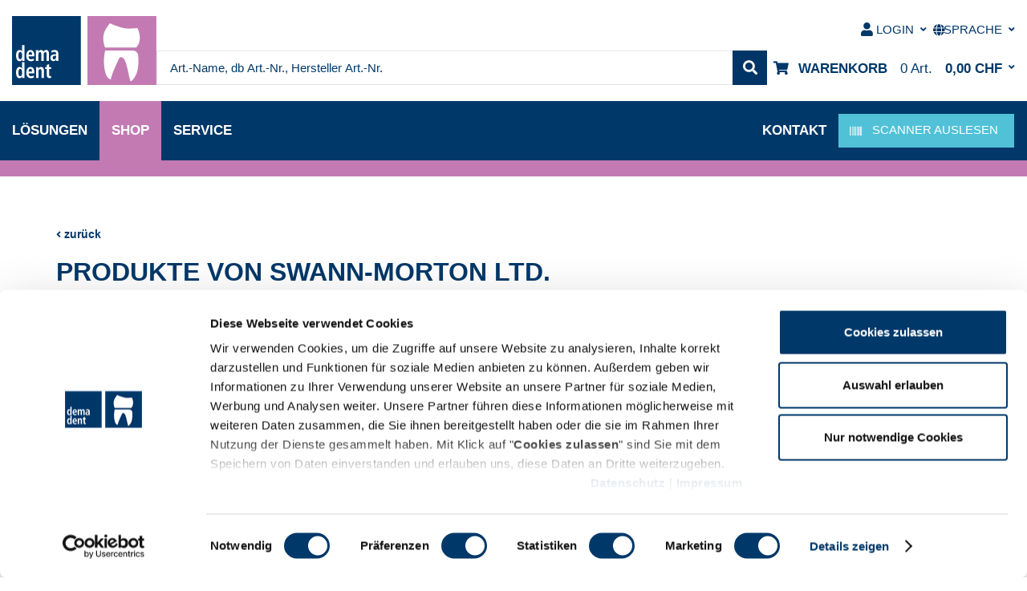

--- FILE ---
content_type: text/html; charset=UTF-8
request_url: https://www.demadent.ch/de/shop/listing/manufacturer/sSupplier/537
body_size: 18219
content:
<!DOCTYPE html>
<html class="no-js" lang="de" itemscope="itemscope" itemtype="http://schema.org/WebPage">
<head>
<meta charset="utf-8">
<meta name="author" content="" />
<meta name="robots" content="index,follow" />
<meta name="revisit-after" content="15 days" />
<meta name="keywords" content="" />
<meta name="description" content="" />
<meta property="og:type" content="product" />
<meta property="og:site_name" content="dema dent Online-Shop" />
<meta property="og:title" content="Swann-Morton Ltd." />
<meta property="og:description" content="" />
<meta name="twitter:card" content="product" />
<meta name="twitter:site" content="dema dent Online-Shop" />
<meta name="twitter:title" content="Swann-Morton Ltd." />
<meta name="twitter:description" content="" />
<meta property="og:image" content="https://www.demadent.ch/de/shop/media/vector/31/da/c2/shop.svg" />
<meta name="twitter:image" content="https://www.demadent.ch/de/shop/media/vector/31/da/c2/shop.svg" />
<meta itemprop="copyrightHolder" content="dema dent Online-Shop" />
<meta itemprop="copyrightYear" content="2014" />
<meta itemprop="isFamilyFriendly" content="True" />
<meta itemprop="image" content="https://www.demadent.ch/de/shop/media/vector/31/da/c2/shop.svg" />
<meta name="viewport" content="width=device-width, initial-scale=1.0, user-scalable=no">
<meta name="mobile-web-app-capable" content="yes">
<meta name="apple-mobile-web-app-title" content="dema dent Online-Shop">
<meta name="apple-mobile-web-app-capable" content="yes">
<meta name="apple-mobile-web-app-status-bar-style" content="default">
<link rel="apple-touch-icon" sizes="180x180" href="/apple-touch-icon.png">
<link rel="icon" type="image/png" sizes="32x32" href="/favicon-32x32.png">
<link rel="icon" type="image/png" sizes="16x16" href="/favicon-16x16.png">
<link rel="manifest" href="/site.webmanifest">
<link rel="mask-icon" href="/safari-pinned-tab.svg" color="#003569">
<meta name="msapplication-TileColor" content="#003569">
<meta name="theme-color" content="#ffffff">
<meta name="msapplication-navbutton-color" content="#003869" />
<meta name="application-name" content="dema dent Online-Shop" />
<meta name="msapplication-starturl" content="https://www.demadent.ch/de/shop/" />
<meta name="msapplication-window" content="width=1024;height=768" />
<meta name="msapplication-TileImage" content="/de/shop/themes/Frontend/Responsive/frontend/_public/src/img/win-tile-image.png">
<meta name="msapplication-TileColor" content="#003869">
<meta name="theme-color" content="#003869" />
<link rel="canonical" href="https://www.demadent.ch/de/shop/listing/manufacturer/sSupplier/537"/>
<title itemprop="name">Swann-Morton Ltd. | dema dent Online-Shop</title>
<link href="/shop/web/cache/1769519065_9cd64541d1337d63c33f26e9c452acbf.css" media="all" rel="stylesheet" type="text/css" />
<script type="text/javascript" id="Cookiebot" src="https://consent.cookiebot.com/uc.js" data-culture="de" data-cbid="6fbd28e4-e8e7-4022-97df-af6a3c6042ba" data-blockingmode="auto" ></script>
<script type="text/plain" data-cookieconsent="marketing, statistics">(function(w,d,s,l,i){w[l]=w[l]||[];w[l].push({'gtm.start':
new Date().getTime(),event:'gtm.js'});var f=d.getElementsByTagName(s)[0],
j=d.createElement(s),dl=l!='dataLayer'?'&l='+l:'';j.async=true;j.src=
'https://www.googletagmanager.com/gtm.js?id='+i+dl;f.parentNode.insertBefore(j,f);
})(window,document,'script','dataLayer','GTM-KQXHN2');
</script>
</head>
<body class="is--ctl-listing is--act-manufacturer is--no-sidebar" >
<noscript>
<iframe src="https://www.googletagmanager.com/ns.html?id=GTM-KQXHN2" height="0" width="0" style="display:none;visibility:hidden">
</iframe>
</noscript>
<div class="page-wrap">
<noscript class="noscript-main">
<div class="alert is--warning">
<div class="alert--icon">
<i class="icon--element icon--warning"></i>
</div>
<div class="alert--content">
Um dema&#x20;dent&#x20;Online-Shop in vollem Umfang nutzen zu k&ouml;nnen, empfehlen wir Ihnen Javascript in Ihrem Browser zu aktiveren.
</div>
</div>
</noscript>
<header class="header header-main header--shop">
<nav class="shop--navigation">
<ul class="navigation--list" role="menubar">
<li class="header__menu-toggle" role="menuitem">
<button data-offcanvas-tablet="true" data-offCanvasSelector=".mobile-menu">
<span class="line"></span>
<span class="line"></span>
<span class="line"></span>
</button>
</li>
<li class="header__logo navigation--entry entry--logo" role="menuitem">
<div class="em-logo-main">
<div class="em-logo-shop">
<a class="em-logo-link" href="/de/" title="dema dent Online-Shop - zur Startseite wechseln">
<img src="https://www.demadent.ch/de/shop/media/vector/31/da/c2/shop.svg" alt="dema dent Online-Shop - zur Startseite wechseln" width="180" height="85" />
</a>
</div>
</div>
</li>
<li class="header__navigation header__navigation--sticky">
<nav class="navigation-main">
<div class="container-big">
<div class="header__navigation  sub-navigation">
<div class="entry header__navigation__entry has-children">
<button data-section-of-page="solutions" title="Lösungen">
Lösungen
</button>
<div class="mega-menu-content">
<div class="container">
<div class="mega-menu-dropdown">
<ul>
<li class="entry entry--overview">
<a href="/de/unsere-leistungen">
Übersicht
Lösungen
</a>
</li>
<li class="entry has-children">
<a href="/de/unsere-leistungen/praxisplanung" title="Praxis- und Laborplanung">
Praxis- und Laborplanung
</a>
<ul class="">
<li class="entry">
<a href="/de/unsere-leistungen/praxisplanung/existenzgruendung" title="existKONZEPT">
existKONZEPT
</a>
</li>
<li class="entry">
<a href="/de/unsere-leistungen/praxisplanung/einrichtung" title="Einrichtung">
Einrichtung
</a>
</li>
<li class="entry">
<a href="/de/unsere-leistungen/praxisplanung/geraete" title="Geräte">
Geräte
</a>
</li>
</ul>
</li>
<li class="entry has-children">
<a href="/de/unsere-leistungen/praxisboerse" title="Praxisbörse">
Praxisbörse
</a>
<ul class="">
<li class="entry">
<a href="/de/unsere-leistungen/praxisboerse/objekt-fribourg" title="Objekt Fribourg">
Objekt Fribourg
</a>
</li>
<li class="entry">
<a href="/de/unsere-leistungen/praxisboerse/objekt-bern" title="Objekt Bern">
Objekt Bern
</a>
</li>
<li class="entry">
<a href="/de/unsere-leistungen/praxisboerse/objekt-rheintal" title="Objekt Rheintal">
Objekt Rheintal
</a>
</li>
</ul>
</li>
<li class="entry has-children">
<a href="/de/unsere-leistungen/behandlungseinheiten_uebersicht" title="Behandlungseinheiten">
Behandlungseinheiten
</a>
<ul class="">
<li class="entry">
<a href="/de/unsere-leistungen/behandlungseinheiten_uebersicht/kavo_estetica_e80t" title="KAVO Estetica TM E80T">
KAVO Estetica TM E80T
</a>
</li>
<li class="entry">
<a href="/de/unsere-leistungen/behandlungseinheiten_uebersicht/kavo-uniqa" title="kavo uniQa">
kavo uniQa
</a>
</li>
<li class="entry">
<a href="/de/unsere-leistungen/behandlungseinheiten_uebersicht/xo-care-xo-flow" title="XO CARE XO FLOW">
XO CARE XO FLOW
</a>
</li>
</ul>
</li>
<li class="entry has-children">
<a href="/de/unsere-leistungen/cad-cam-uebersicht" title="CAD/CAM">
CAD/CAM
</a>
<ul class="">
<li class="entry">
<a href="/de/unsere-leistungen/cad-cam-uebersicht/sprintray-3d-druck" title="SprintRay 3D Druck">
SprintRay 3D Druck
</a>
</li>
<li class="entry">
<a href="/de/unsere-leistungen/cad-cam-uebersicht/3shape-trios4" title="3Shape Trios 4">
3Shape Trios 4
</a>
</li>
<li class="entry">
<a href="/de/unsere-leistungen/cad-cam-uebersicht/dentsply-sirona-labside" title="Sirona inLab Systeme">
Sirona inLab Systeme
</a>
</li>
<li class="entry">
<a href="/de/unsere-leistungen/cad-cam-uebersicht/dentsply-sirona-chairside" title="Dentsply Sirona Chairside Systeme">
Dentsply Sirona Chairside Systeme
</a>
</li>
<li class="entry">
<a href="/de/unsere-leistungen/cad-cam-uebersicht/primescan-2" title="Primescan 2">
Primescan 2
</a>
</li>
</ul>
</li>
<li class="entry has-children">
<a href="/de/unsere-leistungen/roentgen_uebersicht" title="Röntgen">
Röntgen
</a>
<ul class="">
<li class="entry">
<a href="/de/unsere-leistungen/roentgen_uebersicht/sirona-3d-orthophos" title="Dentsply Sirona Orthophos SL 3D">
Dentsply Sirona Orthophos SL 3D
</a>
</li>
<li class="entry">
<a href="/de/unsere-leistungen/roentgen_uebersicht/duerr-vistavox-s" title="Dürr Dental VistaVox S">
Dürr Dental VistaVox S
</a>
</li>
<li class="entry">
<a href="/de/unsere-leistungen/roentgen_uebersicht/green-x" title="Orangedental Green X 8">
Orangedental Green X 8
</a>
</li>
</ul>
</li>
<li class="entry has-children">
<a href="/de/unsere-leistungen/hygiene-uebersicht" title="Hygiene">
Hygiene
</a>
<ul class="">
<li class="entry">
<a href="/de/unsere-leistungen/hygiene-uebersicht/dentsply_sirona_dac" title="Dentsply Sirona DAC Universal">
Dentsply Sirona DAC Universal
</a>
</li>
<li class="entry">
<a href="/de/unsere-leistungen/hygiene-uebersicht/careclave" title="Melag Careclave">
Melag Careclave
</a>
</li>
<li class="entry">
<a href="/de/unsere-leistungen/hygiene-uebersicht/melag_melatherm10" title="Melag Melatherm­­® 10 Evolution">
Melag Melatherm­­® 10 Evolution
</a>
</li>
<li class="entry">
<a href="/de/unsere-leistungen/hygiene-uebersicht/melag_vacuklav_40b" title="Melag Vacuklav® 40B+">
Melag Vacuklav® 40B+
</a>
</li>
</ul>
</li>
<li class="entry has-children">
<a href="/de/unsere-leistungen/prophylaxe_uebersicht" title="Prophylaxe">
Prophylaxe
</a>
<ul class="">
<li class="entry">
<a href="/de/unsere-leistungen/prophylaxe_uebersicht/acteon-prophylaxe-power-paket" title="Acteon Prophylaxe Power Paket">
Acteon Prophylaxe Power Paket
</a>
</li>
<li class="entry">
<a href="/de/unsere-leistungen/prophylaxe_uebersicht/ems_airflow_prophylaxis_master" title="EMS Propylaxis Master">
EMS Propylaxis Master
</a>
</li>
<li class="entry">
<a href="/de/unsere-leistungen/prophylaxe_uebersicht/ems_airflow_one" title="EMS Airflow One">
EMS Airflow One
</a>
</li>
<li class="entry">
<a href="/de/unsere-leistungen/prophylaxe_uebersicht/ems_gbt" title="EMS Guided Biofilm Therapy">
EMS Guided Biofilm Therapy
</a>
</li>
<li class="entry">
<a href="/de/unsere-leistungen/prophylaxe_uebersicht/duerr-mylunos" title="Dürr MyLunos Duo">
Dürr MyLunos Duo
</a>
</li>
</ul>
</li>
<li class="entry has-children">
<a href="/de/unsere-leistungen/chirurgie-uebersicht" title="Chirurgie">
Chirurgie
</a>
<ul class="">
<li class="entry">
<a href="/de/unsere-leistungen/chirurgie-uebersicht/acteon-piezotome-cube" title="acteon piezotome cube">
acteon piezotome cube
</a>
</li>
<li class="entry">
<a href="/de/unsere-leistungen/chirurgie-uebersicht/duerr-vc-65" title="Dürr Dental VC 65">
Dürr Dental VC 65
</a>
</li>
<li class="entry">
<a href="/de/unsere-leistungen/chirurgie-uebersicht/nsk_surgic-pro2" title="NSK Surgic Pro2">
NSK Surgic Pro2
</a>
</li>
</ul>
</li>
<li class="entry">
<a href="/de/unsere-leistungen/demadeals" title="demadeals">
demadeals
</a>
</li>
</ul>
<button class="header__navigation__close" title="Schließen">
<i class="icon--close"></i>
</button>
</div>
</div>
</div>
</div>                                                            <div class="entry header__navigation__entry has-children">
<button data-section-of-page="shop" title="Shop">
Shop
</button>
<div class="mega-menu-content">
<div class="container">
<div class="mega-menu-dropdown">
<ul>
<li class="entry entry--overview">
<a href="/de/shop/">
Übersicht
Shop
</a>
</li>
<li class="entry has-children">
<a href="https://www.demadent.ch/de/shop/praxis/" title="Praxis">
Praxis
</a>
<ul class="grid">
<li class="entry col-md-6">
<a href="https://www.demadent.ch/de/shop/praxis/abformmaterialien/" title="Abformmaterialien">
Abformmaterialien
</a>
</li>
<li class="entry col-md-6">
<a href="https://www.demadent.ch/de/shop/praxis/desinfektion-pflege-und-sterilisation/" title="Desinfektion, Pflege und Sterilisation">
Desinfektion, Pflege und Sterilisation
</a>
</li>
<li class="entry col-md-6">
<a href="https://www.demadent.ch/de/shop/praxis/augen-gesichts-und-mundschutz/" title="Augen-, Gesichts- und mundschutz">
Augen-, Gesichts- und mundschutz
</a>
</li>
<li class="entry col-md-6">
<a href="https://www.demadent.ch/de/shop/praxis/einwegartikel/" title="Einwegartikel">
Einwegartikel
</a>
</li>
<li class="entry col-md-6">
<a href="https://www.demadent.ch/de/shop/praxis/handschuhe/" title="Handschuhe">
Handschuhe
</a>
</li>
<li class="entry col-md-6">
<a href="https://www.demadent.ch/de/shop/praxis/fuellungen-und-hilfsmittel/" title="Füllungen und Hilfsmittel">
Füllungen und Hilfsmittel
</a>
</li>
<li class="entry col-md-6">
<a href="https://www.demadent.ch/de/shop/praxis/hilfsmittel-fuer-fuellungen/" title="Hilfsmittel für Füllungen">
Hilfsmittel für Füllungen
</a>
</li>
<li class="entry col-md-6">
<a href="https://www.demadent.ch/de/shop/praxis/glaswaren/" title="Glaswaren">
Glaswaren
</a>
</li>
<li class="entry col-md-6">
<a href="https://www.demadent.ch/de/shop/praxis/medikamente-und-medizinprodukte/" title="Medikamente und Medizinprodukte">
Medikamente und Medizinprodukte
</a>
</li>
<li class="entry col-md-6">
<a href="https://www.demadent.ch/de/shop/praxis/prophylaxe/" title="Prophylaxe">
Prophylaxe
</a>
</li>
<li class="entry col-md-6">
<a href="https://www.demadent.ch/de/shop/praxis/instrumente/" title="Instrumente">
Instrumente
</a>
</li>
<li class="entry col-md-6">
<a href="https://www.demadent.ch/de/shop/praxis/rotierende-instrumente/" title="Rotierende Instrumente">
Rotierende Instrumente
</a>
</li>
<li class="entry col-md-6">
<a href="https://www.demadent.ch/de/shop/praxis/endodontie/" title="Endodontie">
Endodontie
</a>
</li>
<li class="entry col-md-6">
<a href="https://www.demadent.ch/de/shop/praxis/roentgen/" title="Röntgen">
Röntgen
</a>
</li>
<li class="entry col-md-6">
<a href="https://www.demadent.ch/de/shop/praxis/cad-cam/" title="CAD / CAM">
CAD / CAM
</a>
</li>
<li class="entry col-md-6">
<a href="https://www.demadent.ch/de/shop/praxis/praxisorganisation/" title="Praxisorganisation">
Praxisorganisation
</a>
</li>
</ul>
</li>
<li class="entry has-children">
<a href="https://www.demadent.ch/de/shop/labor/" title="Labor">
Labor
</a>
<ul class="grid">
<li class="entry col-md-6">
<a href="https://www.demadent.ch/de/shop/labor/ausarbeiten-und-polieren/" title="Ausarbeiten und Polieren">
Ausarbeiten und Polieren
</a>
</li>
<li class="entry col-md-6">
<a href="https://www.demadent.ch/de/shop/labor/kfo/" title="KFO">
KFO
</a>
</li>
<li class="entry col-md-6">
<a href="https://www.demadent.ch/de/shop/labor/cad-cam/" title="CAD / CAM">
CAD / CAM
</a>
</li>
<li class="entry col-md-6">
<a href="https://www.demadent.ch/de/shop/labor/modellherstellung/" title="Modellherstellung">
Modellherstellung
</a>
</li>
<li class="entry col-md-6">
<a href="https://www.demadent.ch/de/shop/labor/desinfektion-und-einwegartikel/" title="Desinfektion und Einwegartikel">
Desinfektion und Einwegartikel
</a>
</li>
<li class="entry col-md-6">
<a href="https://www.demadent.ch/de/shop/labor/modellieren-und-tiefziehen/" title="Modellieren und Tiefziehen">
Modellieren und Tiefziehen
</a>
</li>
<li class="entry col-md-6">
<a href="https://www.demadent.ch/de/shop/labor/einbetten-giessen-und-loeten/" title="Einbetten, Gießen und Löten">
Einbetten, Gießen und Löten
</a>
</li>
<li class="entry col-md-6">
<a href="https://www.demadent.ch/de/shop/labor/verblendtechnik/" title="Verblendtechnik">
Verblendtechnik
</a>
</li>
<li class="entry col-md-6">
<a href="https://www.demadent.ch/de/shop/labor/instrumente/" title="Instrumente">
Instrumente
</a>
</li>
<li class="entry col-md-6">
<a href="https://www.demadent.ch/de/shop/labor/zaehne-und-prothetik/" title="Zähne und Prothetik">
Zähne und Prothetik
</a>
</li>
</ul>
</li>
<li class="entry has-children">
<a href="https://www.demadent.ch/de/shop/praxisgeraete/" title="Praxisgeräte">
Praxisgeräte
</a>
<ul class="grid">
<li class="entry col-md-6">
<a href="https://www.demadent.ch/de/shop/praxisgeraete/hand-und-winkelstuecke-turbinen/" title="Hand- und Winkelstücke & Turbinen">
Hand- und Winkelstücke & Turbinen
</a>
</li>
<li class="entry col-md-6">
<a href="https://www.demadent.ch/de/shop/praxisgeraete/geraete-zur-pflege-von-hand-und-winkelstuecke/" title="Geräte zur Pflege von Hand- und Winkelstücke">
Geräte zur Pflege von Hand- und Winkelstücke
</a>
</li>
<li class="entry col-md-6">
<a href="https://www.demadent.ch/de/shop/praxisgeraete/chirurgische-bohrantriebe/" title="Chirurgische Bohrantriebe">
Chirurgische Bohrantriebe
</a>
</li>
<li class="entry col-md-6">
<a href="https://www.demadent.ch/de/shop/praxisgeraete/autoklaven-und-sterilisatoren/" title="Autoklaven und Sterilisatoren">
Autoklaven und Sterilisatoren
</a>
</li>
<li class="entry col-md-6">
<a href="https://www.demadent.ch/de/shop/praxisgeraete/instrumentenreinigung-und-desinfektion/" title="Instrumentenreinigung und -desinfektion">
Instrumentenreinigung und -desinfektion
</a>
</li>
<li class="entry col-md-6">
<a href="https://www.demadent.ch/de/shop/praxisgeraete/folienschweissgeraete/" title="Folienschweißgeräte">
Folienschweißgeräte
</a>
</li>
<li class="entry col-md-6">
<a href="https://www.demadent.ch/de/shop/praxisgeraete/prophylaxe/" title="Prophylaxe">
Prophylaxe
</a>
</li>
<li class="entry col-md-6">
<a href="https://www.demadent.ch/de/shop/praxisgeraete/endodontie/" title="Endodontie">
Endodontie
</a>
</li>
<li class="entry col-md-6">
<a href="https://www.demadent.ch/de/shop/praxisgeraete/hf-chirurgie/" title="HF Chirurgie">
HF Chirurgie
</a>
</li>
<li class="entry col-md-6">
<a href="https://www.demadent.ch/de/shop/praxisgeraete/lichtpolymerisation/" title="Lichtpolymerisation">
Lichtpolymerisation
</a>
</li>
<li class="entry col-md-6">
<a href="https://www.demadent.ch/de/shop/praxisgeraete/intraorale-kamerasysteme/" title="Intraorale Kamerasysteme">
Intraorale Kamerasysteme
</a>
</li>
<li class="entry col-md-6">
<a href="https://www.demadent.ch/de/shop/praxisgeraete/mischgeraete/" title="Mischgeräte">
Mischgeräte
</a>
</li>
<li class="entry col-md-6">
<a href="https://www.demadent.ch/de/shop/praxisgeraete/roentgen/" title="Röntgen">
Röntgen
</a>
</li>
<li class="entry col-md-6">
<a href="https://www.demadent.ch/de/shop/praxisgeraete/reinigung-fuer-zahnersatz/" title="Reinigung für Zahnersatz">
Reinigung für Zahnersatz
</a>
</li>
</ul>
</li>
<li class="entry has-children">
<a href="https://www.demadent.ch/de/shop/laborgeraete/" title="Laborgeräte">
Laborgeräte
</a>
<ul class="">
<li class="entry">
<a href="https://www.demadent.ch/de/shop/laborgeraete/keramik/" title="Keramik">
Keramik
</a>
</li>
<li class="entry">
<a href="https://www.demadent.ch/de/shop/laborgeraete/arbeitsvorbereitung/" title="Arbeitsvorbereitung">
Arbeitsvorbereitung
</a>
</li>
<li class="entry">
<a href="https://www.demadent.ch/de/shop/laborgeraete/cad-cam/" title="CAD / CAM">
CAD / CAM
</a>
</li>
<li class="entry">
<a href="https://www.demadent.ch/de/shop/laborgeraete/gipsbereich/" title="Gipsbereich">
Gipsbereich
</a>
</li>
<li class="entry">
<a href="https://www.demadent.ch/de/shop/laborgeraete/technik/" title="Technik">
Technik
</a>
</li>
</ul>
</li>
<li class="entry">
<a href="https://www.demadent.ch/de/shop/pluline/" title="Pluline">
Pluline
</a>
</li>
<li class="entry">
<a href="https://www.demadent.ch/de/shop/hersteller/" title="Hersteller">
Hersteller
</a>
</li>
</ul>
<button class="header__navigation__close" title="Schließen">
<i class="icon--close"></i>
</button>
</div>
</div>
</div>
</div>                                                            <div class="entry header__navigation__entry has-children">
<button data-section-of-page="service" title="Service">
Service
</button>
<div class="mega-menu-content">
<div class="container">
<div class="mega-menu-dropdown">
<ul>
<li class="entry entry--overview">
<a href="/de/service/technischer-service">
Übersicht
Service
</a>
</li>
<li class="entry">
<a href="/de/service/technischer-service" title="Technischer Service">
Technischer Service
</a>
</li>
<li class="entry">
<a href="/de/service/pruefungstermine" title="Prüfungstermine">
Prüfungstermine
</a>
</li>
<li class="entry">
<a href="/de/service/wartung-reparatur" title="Wartung/Reparatur">
Wartung/Reparatur
</a>
</li>
<li class="entry">
<a href="/de/service/fernwartung" title="Fernwartung">
Fernwartung
</a>
</li>
<li class="entry">
<a href="/de/service/regeneration-mischbettharzpatrone" title="Regeneration Mischbettharzpatrone">
Regeneration Mischbettharzpatrone
</a>
</li>
<li class="entry has-children">
<a href="/de/service/hygiene" title="Hygiene">
Hygiene
</a>
<ul class="">
<li class="entry">
<a href="/de/service/hygiene/digitale-hygienedokumentation" title="Digitale Hygienedokumentation">
Digitale Hygienedokumentation
</a>
</li>
<li class="entry">
<a href="/de/service/hygiene/inoxkonzept" title="INOXKonzept">
INOXKonzept
</a>
</li>
<li class="entry">
<a href="/de/service/hygiene/fortbildung" title="Fortbildung">
Fortbildung
</a>
</li>
</ul>
</li>
<li class="entry has-children">
<a href="/de/service/training" title="Training">
Training
</a>
<ul class="">
<li class="entry">
<a href="/de/service/training/3d-workshop" title="Fortbildung">
Fortbildung
</a>
</li>
</ul>
</li>
</ul>
<button class="header__navigation__close" title="Schließen">
<i class="icon--close"></i>
</button>
</div>
</div>
</div>
</div>                                                        <div class="mega-menu"></div>
</div>
</div>
</nav>
</li>
<li class="header__search navigation--entry entry--search" role="menuitem" data-search="true" aria-haspopup="true">
<form action="/de/shop/search" method="get" class="main-search--form">
<input type="search" name="sSearch" class="main-search--field" autocomplete="off" autocapitalize="off" placeholder="Art.-Name, db Art.-Nr., Hersteller Art.-Nr." maxlength="30" />
<button type="submit" class="main-search--button">
<i class="icon--search"></i>
<span class="main-search--text">Suchen</span>
</button>
<div class="form--ajax-loader">&nbsp;</div>
</form>
<div class="main-search--results"></div>
</li>
<li class="header__icons navigation--entry entry--menu-right">
<ul class="navigation--list">
<li class="navigation--entry">
    <li class="navigation--entry" role="menuitem" style="display: none;">
        <a href="https://www.demadent.ch/de/shop/barcodeScanner" title="Barcode Scanner" class="btn" data-modalbox="true" data-mode="ajax">
            <i class="icon--grid"></i>
        </a>
    </li>




    <ul class="header__top-navigation"><li class="header__link header__link--contact navigation--entry entry--contact" role="menuitem"><a href="/de/kontakt" class="entry--link contact--link"><i class="header__contact__icon icon--mail"></i><span class="header__contact__text contact--display">Kontakt</span></a></li><li class="header__link header__link--scanner"><div class="entry is-scanner"><a href="https://www.demadent.ch/de/shop/barcodeScanner"data-modalbox="true"data-mode="ajax"data-scanner="true"data-width="800"data-height="740"><i class="fas fa-barcode"></i></a></div></li><li class="header__link navigation--entry entry--cart entry--cart--mobile" role="menuitem"><a class="entry--link cart--link" href="https://www.demadent.ch/de/shop/checkout/cart" title="Warenkorb"><i class="icon--basket"></i><span class="cart--display">Warenkorb</span><span class="cart--quantity-total"><span class="cart--quantity">0</span> Art.</span><span class="cart--amount">0,00&nbsp;CHF </span></a><div class="ajax-loader">&nbsp;</div></li><li class="header__link header__link--account navigation--entry entry--account with-slt"role="menuitem"data-offcanvas-tablet="true"data-offCanvasSelector=".account--dropdown-navigation"data-offCanvasTitle="Mein Konto"><a href="https://www.demadent.ch/de/shop/account"title="Mein Konto"class="entry--link account--link"><i class="icon--account"></i><span class="account--display">Login</span></a><div class="account--dropdown-navigation">
    <div class="account--menu">
            <form method="post" action="https://www.demadent.ch/de/shop/account/login" class="login-form small-fields">
        <input type="hidden" name="__csrf_token" value=""/>

        <input type="hidden" name="sTarget" value="account"/>
        

        
        <h4 class="headline">Login</h4>

        <div class="fields">
            <div class="email">
                <input class="form-field full--width" name="email2" placeholder="Ihre E-Mail-Adresse" type="email" autocomplete="email" tabindex="1"/>
            </div>
            <div class="password">
                <input class="form-field full--width" name="password" placeholder="Ihr Passwort" type="password" autocomplete="current-password" tabindex="2"/>
            </div>
        </div>

        <button data-preloader-button="true" class="btn is--small is--more submit-action" type="submit" name="Submit">
            Anmelden
        </button>

        <a href="https://www.demadent.ch/de/shop/account" class="btn is--small is--icon-right login-action">Anmelden</a>

        <ul class="link-list is--small">
            <li>
                <a class="forgot-passwd" href="https://www.demadent.ch/de/shop/account/password" title="Passwort vergessen?">
                    Passwort vergessen?
                </a>
            </li>
        </ul>
    </form>
    <div class="register-panel">
        <h4 class="headline">Sie sind neu im Shop?</h4>
        <a class="btn is--small is--more register-action" href="https://www.demadent.ch/de/shop/account/register#!registration-choice">Jetzt registrieren</a>
    </div>

    </div>
</div></li><li class="navigation--entry entry--topbar-navigation">
    <div class="top-bar">

        
        
    <nav class="top-bar--navigation block" role="menubar">
                    <div class="top-bar--language navigation--entry">
            
                                    <form method="post" class="language--form">
                        
    <div class="field--select">
        
            <div class="select-field">
                <i class="icon--earth"></i>
                <span class="select-field-label">Sprache</span>
                <select name="__shop" class="language--select" data-auto-submit="true">
                                            <option value="1" selected="selected">
                            deutsch
                        </option>
                                            <option value="2" >
                            français
                        </option>
                                    </select>
            </div>
        
        <input type="hidden" name="__redirect" value="1">
        
    </div>

                    </form>
                            
        </div>
    



    

    </nav>

    </div>

</li></ul><ul class="header__cart"><li class="header__link header__link--cart navigation--entry entry--cart entry--cart--desktop" role="menuitem"><a class="entry--link cart--link" href="https://www.demadent.ch/de/shop/checkout/cart" title="Warenkorb"><i class="icon--basket"></i><span class="cart--display">Warenkorb</span><span class="cart--quantity-total"><span class="cart--quantity">0</span> Art.</span><span class="cart--amount">0,00&nbsp;CHF </span></a><div class="ajax-loader">&nbsp;</div></li></ul>






</li>
</ul>
</li>
</ul>
</nav>
<div class="container--ajax-cart" data-collapse-cart="true" data-displayMode="offcanvas">
<div data-mmenu-ajax-wrapper data-closeText="Weiter einkaufen"></div>
</div>
<nav class="header__navigation navigation-main">
<div class="header__navigation  sub-navigation">
<div class="entry header__navigation__entry has-children">
<button data-section-of-page="solutions" title="Lösungen">
Lösungen
</button>
<div class="mega-menu-content">
<div class="container">
<div class="mega-menu-dropdown">
<ul>
<li class="entry entry--overview">
<a href="/de/unsere-leistungen">
Übersicht
Lösungen
</a>
</li>
<li class="entry has-children">
<a href="/de/unsere-leistungen/praxisplanung" title="Praxis- und Laborplanung">
Praxis- und Laborplanung
</a>
<ul class="">
<li class="entry">
<a href="/de/unsere-leistungen/praxisplanung/existenzgruendung" title="existKONZEPT">
existKONZEPT
</a>
</li>
<li class="entry">
<a href="/de/unsere-leistungen/praxisplanung/einrichtung" title="Einrichtung">
Einrichtung
</a>
</li>
<li class="entry">
<a href="/de/unsere-leistungen/praxisplanung/geraete" title="Geräte">
Geräte
</a>
</li>
</ul>
</li>
<li class="entry has-children">
<a href="/de/unsere-leistungen/praxisboerse" title="Praxisbörse">
Praxisbörse
</a>
<ul class="">
<li class="entry">
<a href="/de/unsere-leistungen/praxisboerse/objekt-fribourg" title="Objekt Fribourg">
Objekt Fribourg
</a>
</li>
<li class="entry">
<a href="/de/unsere-leistungen/praxisboerse/objekt-bern" title="Objekt Bern">
Objekt Bern
</a>
</li>
<li class="entry">
<a href="/de/unsere-leistungen/praxisboerse/objekt-rheintal" title="Objekt Rheintal">
Objekt Rheintal
</a>
</li>
</ul>
</li>
<li class="entry has-children">
<a href="/de/unsere-leistungen/behandlungseinheiten_uebersicht" title="Behandlungseinheiten">
Behandlungseinheiten
</a>
<ul class="">
<li class="entry">
<a href="/de/unsere-leistungen/behandlungseinheiten_uebersicht/kavo_estetica_e80t" title="KAVO Estetica TM E80T">
KAVO Estetica TM E80T
</a>
</li>
<li class="entry">
<a href="/de/unsere-leistungen/behandlungseinheiten_uebersicht/kavo-uniqa" title="kavo uniQa">
kavo uniQa
</a>
</li>
<li class="entry">
<a href="/de/unsere-leistungen/behandlungseinheiten_uebersicht/xo-care-xo-flow" title="XO CARE XO FLOW">
XO CARE XO FLOW
</a>
</li>
</ul>
</li>
<li class="entry has-children">
<a href="/de/unsere-leistungen/cad-cam-uebersicht" title="CAD/CAM">
CAD/CAM
</a>
<ul class="">
<li class="entry">
<a href="/de/unsere-leistungen/cad-cam-uebersicht/sprintray-3d-druck" title="SprintRay 3D Druck">
SprintRay 3D Druck
</a>
</li>
<li class="entry">
<a href="/de/unsere-leistungen/cad-cam-uebersicht/3shape-trios4" title="3Shape Trios 4">
3Shape Trios 4
</a>
</li>
<li class="entry">
<a href="/de/unsere-leistungen/cad-cam-uebersicht/dentsply-sirona-labside" title="Sirona inLab Systeme">
Sirona inLab Systeme
</a>
</li>
<li class="entry">
<a href="/de/unsere-leistungen/cad-cam-uebersicht/dentsply-sirona-chairside" title="Dentsply Sirona Chairside Systeme">
Dentsply Sirona Chairside Systeme
</a>
</li>
<li class="entry">
<a href="/de/unsere-leistungen/cad-cam-uebersicht/primescan-2" title="Primescan 2">
Primescan 2
</a>
</li>
</ul>
</li>
<li class="entry has-children">
<a href="/de/unsere-leistungen/roentgen_uebersicht" title="Röntgen">
Röntgen
</a>
<ul class="">
<li class="entry">
<a href="/de/unsere-leistungen/roentgen_uebersicht/sirona-3d-orthophos" title="Dentsply Sirona Orthophos SL 3D">
Dentsply Sirona Orthophos SL 3D
</a>
</li>
<li class="entry">
<a href="/de/unsere-leistungen/roentgen_uebersicht/duerr-vistavox-s" title="Dürr Dental VistaVox S">
Dürr Dental VistaVox S
</a>
</li>
<li class="entry">
<a href="/de/unsere-leistungen/roentgen_uebersicht/green-x" title="Orangedental Green X 8">
Orangedental Green X 8
</a>
</li>
</ul>
</li>
<li class="entry has-children">
<a href="/de/unsere-leistungen/hygiene-uebersicht" title="Hygiene">
Hygiene
</a>
<ul class="">
<li class="entry">
<a href="/de/unsere-leistungen/hygiene-uebersicht/dentsply_sirona_dac" title="Dentsply Sirona DAC Universal">
Dentsply Sirona DAC Universal
</a>
</li>
<li class="entry">
<a href="/de/unsere-leistungen/hygiene-uebersicht/careclave" title="Melag Careclave">
Melag Careclave
</a>
</li>
<li class="entry">
<a href="/de/unsere-leistungen/hygiene-uebersicht/melag_melatherm10" title="Melag Melatherm­­® 10 Evolution">
Melag Melatherm­­® 10 Evolution
</a>
</li>
<li class="entry">
<a href="/de/unsere-leistungen/hygiene-uebersicht/melag_vacuklav_40b" title="Melag Vacuklav® 40B+">
Melag Vacuklav® 40B+
</a>
</li>
</ul>
</li>
<li class="entry has-children">
<a href="/de/unsere-leistungen/prophylaxe_uebersicht" title="Prophylaxe">
Prophylaxe
</a>
<ul class="">
<li class="entry">
<a href="/de/unsere-leistungen/prophylaxe_uebersicht/acteon-prophylaxe-power-paket" title="Acteon Prophylaxe Power Paket">
Acteon Prophylaxe Power Paket
</a>
</li>
<li class="entry">
<a href="/de/unsere-leistungen/prophylaxe_uebersicht/ems_airflow_prophylaxis_master" title="EMS Propylaxis Master">
EMS Propylaxis Master
</a>
</li>
<li class="entry">
<a href="/de/unsere-leistungen/prophylaxe_uebersicht/ems_airflow_one" title="EMS Airflow One">
EMS Airflow One
</a>
</li>
<li class="entry">
<a href="/de/unsere-leistungen/prophylaxe_uebersicht/ems_gbt" title="EMS Guided Biofilm Therapy">
EMS Guided Biofilm Therapy
</a>
</li>
<li class="entry">
<a href="/de/unsere-leistungen/prophylaxe_uebersicht/duerr-mylunos" title="Dürr MyLunos Duo">
Dürr MyLunos Duo
</a>
</li>
</ul>
</li>
<li class="entry has-children">
<a href="/de/unsere-leistungen/chirurgie-uebersicht" title="Chirurgie">
Chirurgie
</a>
<ul class="">
<li class="entry">
<a href="/de/unsere-leistungen/chirurgie-uebersicht/acteon-piezotome-cube" title="acteon piezotome cube">
acteon piezotome cube
</a>
</li>
<li class="entry">
<a href="/de/unsere-leistungen/chirurgie-uebersicht/duerr-vc-65" title="Dürr Dental VC 65">
Dürr Dental VC 65
</a>
</li>
<li class="entry">
<a href="/de/unsere-leistungen/chirurgie-uebersicht/nsk_surgic-pro2" title="NSK Surgic Pro2">
NSK Surgic Pro2
</a>
</li>
</ul>
</li>
<li class="entry">
<a href="/de/unsere-leistungen/demadeals" title="demadeals">
demadeals
</a>
</li>
</ul>
<button class="header__navigation__close" title="Schließen">
<i class="icon--close"></i>
</button>
</div>
</div>
</div>
</div>                                                    <div class="entry header__navigation__entry has-children">
<button data-section-of-page="shop" title="Shop">
Shop
</button>
<div class="mega-menu-content">
<div class="container">
<div class="mega-menu-dropdown">
<ul>
<li class="entry entry--overview">
<a href="/de/shop/">
Übersicht
Shop
</a>
</li>
<li class="entry has-children">
<a href="https://www.demadent.ch/de/shop/praxis/" title="Praxis">
Praxis
</a>
<ul class="grid">
<li class="entry col-md-6">
<a href="https://www.demadent.ch/de/shop/praxis/abformmaterialien/" title="Abformmaterialien">
Abformmaterialien
</a>
</li>
<li class="entry col-md-6">
<a href="https://www.demadent.ch/de/shop/praxis/desinfektion-pflege-und-sterilisation/" title="Desinfektion, Pflege und Sterilisation">
Desinfektion, Pflege und Sterilisation
</a>
</li>
<li class="entry col-md-6">
<a href="https://www.demadent.ch/de/shop/praxis/augen-gesichts-und-mundschutz/" title="Augen-, Gesichts- und mundschutz">
Augen-, Gesichts- und mundschutz
</a>
</li>
<li class="entry col-md-6">
<a href="https://www.demadent.ch/de/shop/praxis/einwegartikel/" title="Einwegartikel">
Einwegartikel
</a>
</li>
<li class="entry col-md-6">
<a href="https://www.demadent.ch/de/shop/praxis/handschuhe/" title="Handschuhe">
Handschuhe
</a>
</li>
<li class="entry col-md-6">
<a href="https://www.demadent.ch/de/shop/praxis/fuellungen-und-hilfsmittel/" title="Füllungen und Hilfsmittel">
Füllungen und Hilfsmittel
</a>
</li>
<li class="entry col-md-6">
<a href="https://www.demadent.ch/de/shop/praxis/hilfsmittel-fuer-fuellungen/" title="Hilfsmittel für Füllungen">
Hilfsmittel für Füllungen
</a>
</li>
<li class="entry col-md-6">
<a href="https://www.demadent.ch/de/shop/praxis/glaswaren/" title="Glaswaren">
Glaswaren
</a>
</li>
<li class="entry col-md-6">
<a href="https://www.demadent.ch/de/shop/praxis/medikamente-und-medizinprodukte/" title="Medikamente und Medizinprodukte">
Medikamente und Medizinprodukte
</a>
</li>
<li class="entry col-md-6">
<a href="https://www.demadent.ch/de/shop/praxis/prophylaxe/" title="Prophylaxe">
Prophylaxe
</a>
</li>
<li class="entry col-md-6">
<a href="https://www.demadent.ch/de/shop/praxis/instrumente/" title="Instrumente">
Instrumente
</a>
</li>
<li class="entry col-md-6">
<a href="https://www.demadent.ch/de/shop/praxis/rotierende-instrumente/" title="Rotierende Instrumente">
Rotierende Instrumente
</a>
</li>
<li class="entry col-md-6">
<a href="https://www.demadent.ch/de/shop/praxis/endodontie/" title="Endodontie">
Endodontie
</a>
</li>
<li class="entry col-md-6">
<a href="https://www.demadent.ch/de/shop/praxis/roentgen/" title="Röntgen">
Röntgen
</a>
</li>
<li class="entry col-md-6">
<a href="https://www.demadent.ch/de/shop/praxis/cad-cam/" title="CAD / CAM">
CAD / CAM
</a>
</li>
<li class="entry col-md-6">
<a href="https://www.demadent.ch/de/shop/praxis/praxisorganisation/" title="Praxisorganisation">
Praxisorganisation
</a>
</li>
</ul>
</li>
<li class="entry has-children">
<a href="https://www.demadent.ch/de/shop/labor/" title="Labor">
Labor
</a>
<ul class="grid">
<li class="entry col-md-6">
<a href="https://www.demadent.ch/de/shop/labor/ausarbeiten-und-polieren/" title="Ausarbeiten und Polieren">
Ausarbeiten und Polieren
</a>
</li>
<li class="entry col-md-6">
<a href="https://www.demadent.ch/de/shop/labor/kfo/" title="KFO">
KFO
</a>
</li>
<li class="entry col-md-6">
<a href="https://www.demadent.ch/de/shop/labor/cad-cam/" title="CAD / CAM">
CAD / CAM
</a>
</li>
<li class="entry col-md-6">
<a href="https://www.demadent.ch/de/shop/labor/modellherstellung/" title="Modellherstellung">
Modellherstellung
</a>
</li>
<li class="entry col-md-6">
<a href="https://www.demadent.ch/de/shop/labor/desinfektion-und-einwegartikel/" title="Desinfektion und Einwegartikel">
Desinfektion und Einwegartikel
</a>
</li>
<li class="entry col-md-6">
<a href="https://www.demadent.ch/de/shop/labor/modellieren-und-tiefziehen/" title="Modellieren und Tiefziehen">
Modellieren und Tiefziehen
</a>
</li>
<li class="entry col-md-6">
<a href="https://www.demadent.ch/de/shop/labor/einbetten-giessen-und-loeten/" title="Einbetten, Gießen und Löten">
Einbetten, Gießen und Löten
</a>
</li>
<li class="entry col-md-6">
<a href="https://www.demadent.ch/de/shop/labor/verblendtechnik/" title="Verblendtechnik">
Verblendtechnik
</a>
</li>
<li class="entry col-md-6">
<a href="https://www.demadent.ch/de/shop/labor/instrumente/" title="Instrumente">
Instrumente
</a>
</li>
<li class="entry col-md-6">
<a href="https://www.demadent.ch/de/shop/labor/zaehne-und-prothetik/" title="Zähne und Prothetik">
Zähne und Prothetik
</a>
</li>
</ul>
</li>
<li class="entry has-children">
<a href="https://www.demadent.ch/de/shop/praxisgeraete/" title="Praxisgeräte">
Praxisgeräte
</a>
<ul class="grid">
<li class="entry col-md-6">
<a href="https://www.demadent.ch/de/shop/praxisgeraete/hand-und-winkelstuecke-turbinen/" title="Hand- und Winkelstücke & Turbinen">
Hand- und Winkelstücke & Turbinen
</a>
</li>
<li class="entry col-md-6">
<a href="https://www.demadent.ch/de/shop/praxisgeraete/geraete-zur-pflege-von-hand-und-winkelstuecke/" title="Geräte zur Pflege von Hand- und Winkelstücke">
Geräte zur Pflege von Hand- und Winkelstücke
</a>
</li>
<li class="entry col-md-6">
<a href="https://www.demadent.ch/de/shop/praxisgeraete/chirurgische-bohrantriebe/" title="Chirurgische Bohrantriebe">
Chirurgische Bohrantriebe
</a>
</li>
<li class="entry col-md-6">
<a href="https://www.demadent.ch/de/shop/praxisgeraete/autoklaven-und-sterilisatoren/" title="Autoklaven und Sterilisatoren">
Autoklaven und Sterilisatoren
</a>
</li>
<li class="entry col-md-6">
<a href="https://www.demadent.ch/de/shop/praxisgeraete/instrumentenreinigung-und-desinfektion/" title="Instrumentenreinigung und -desinfektion">
Instrumentenreinigung und -desinfektion
</a>
</li>
<li class="entry col-md-6">
<a href="https://www.demadent.ch/de/shop/praxisgeraete/folienschweissgeraete/" title="Folienschweißgeräte">
Folienschweißgeräte
</a>
</li>
<li class="entry col-md-6">
<a href="https://www.demadent.ch/de/shop/praxisgeraete/prophylaxe/" title="Prophylaxe">
Prophylaxe
</a>
</li>
<li class="entry col-md-6">
<a href="https://www.demadent.ch/de/shop/praxisgeraete/endodontie/" title="Endodontie">
Endodontie
</a>
</li>
<li class="entry col-md-6">
<a href="https://www.demadent.ch/de/shop/praxisgeraete/hf-chirurgie/" title="HF Chirurgie">
HF Chirurgie
</a>
</li>
<li class="entry col-md-6">
<a href="https://www.demadent.ch/de/shop/praxisgeraete/lichtpolymerisation/" title="Lichtpolymerisation">
Lichtpolymerisation
</a>
</li>
<li class="entry col-md-6">
<a href="https://www.demadent.ch/de/shop/praxisgeraete/intraorale-kamerasysteme/" title="Intraorale Kamerasysteme">
Intraorale Kamerasysteme
</a>
</li>
<li class="entry col-md-6">
<a href="https://www.demadent.ch/de/shop/praxisgeraete/mischgeraete/" title="Mischgeräte">
Mischgeräte
</a>
</li>
<li class="entry col-md-6">
<a href="https://www.demadent.ch/de/shop/praxisgeraete/roentgen/" title="Röntgen">
Röntgen
</a>
</li>
<li class="entry col-md-6">
<a href="https://www.demadent.ch/de/shop/praxisgeraete/reinigung-fuer-zahnersatz/" title="Reinigung für Zahnersatz">
Reinigung für Zahnersatz
</a>
</li>
</ul>
</li>
<li class="entry has-children">
<a href="https://www.demadent.ch/de/shop/laborgeraete/" title="Laborgeräte">
Laborgeräte
</a>
<ul class="">
<li class="entry">
<a href="https://www.demadent.ch/de/shop/laborgeraete/keramik/" title="Keramik">
Keramik
</a>
</li>
<li class="entry">
<a href="https://www.demadent.ch/de/shop/laborgeraete/arbeitsvorbereitung/" title="Arbeitsvorbereitung">
Arbeitsvorbereitung
</a>
</li>
<li class="entry">
<a href="https://www.demadent.ch/de/shop/laborgeraete/cad-cam/" title="CAD / CAM">
CAD / CAM
</a>
</li>
<li class="entry">
<a href="https://www.demadent.ch/de/shop/laborgeraete/gipsbereich/" title="Gipsbereich">
Gipsbereich
</a>
</li>
<li class="entry">
<a href="https://www.demadent.ch/de/shop/laborgeraete/technik/" title="Technik">
Technik
</a>
</li>
</ul>
</li>
<li class="entry">
<a href="https://www.demadent.ch/de/shop/pluline/" title="Pluline">
Pluline
</a>
</li>
<li class="entry">
<a href="https://www.demadent.ch/de/shop/hersteller/" title="Hersteller">
Hersteller
</a>
</li>
</ul>
<button class="header__navigation__close" title="Schließen">
<i class="icon--close"></i>
</button>
</div>
</div>
</div>
</div>                                                    <div class="entry header__navigation__entry has-children">
<button data-section-of-page="service" title="Service">
Service
</button>
<div class="mega-menu-content">
<div class="container">
<div class="mega-menu-dropdown">
<ul>
<li class="entry entry--overview">
<a href="/de/service/technischer-service">
Übersicht
Service
</a>
</li>
<li class="entry">
<a href="/de/service/technischer-service" title="Technischer Service">
Technischer Service
</a>
</li>
<li class="entry">
<a href="/de/service/pruefungstermine" title="Prüfungstermine">
Prüfungstermine
</a>
</li>
<li class="entry">
<a href="/de/service/wartung-reparatur" title="Wartung/Reparatur">
Wartung/Reparatur
</a>
</li>
<li class="entry">
<a href="/de/service/fernwartung" title="Fernwartung">
Fernwartung
</a>
</li>
<li class="entry">
<a href="/de/service/regeneration-mischbettharzpatrone" title="Regeneration Mischbettharzpatrone">
Regeneration Mischbettharzpatrone
</a>
</li>
<li class="entry has-children">
<a href="/de/service/hygiene" title="Hygiene">
Hygiene
</a>
<ul class="">
<li class="entry">
<a href="/de/service/hygiene/digitale-hygienedokumentation" title="Digitale Hygienedokumentation">
Digitale Hygienedokumentation
</a>
</li>
<li class="entry">
<a href="/de/service/hygiene/inoxkonzept" title="INOXKonzept">
INOXKonzept
</a>
</li>
<li class="entry">
<a href="/de/service/hygiene/fortbildung" title="Fortbildung">
Fortbildung
</a>
</li>
</ul>
</li>
<li class="entry has-children">
<a href="/de/service/training" title="Training">
Training
</a>
<ul class="">
<li class="entry">
<a href="/de/service/training/3d-workshop" title="Fortbildung">
Fortbildung
</a>
</li>
</ul>
</li>
</ul>
<button class="header__navigation__close" title="Schließen">
<i class="icon--close"></i>
</button>
</div>
</div>
</div>
</div>                                                <div class="header__navigation__entry header__navigation__entry--contact">
<a href="/de/kontakt">
Kontakt
</a>
</div>
<div class="header__navigation__entry entry is-scanner">
<a href="https://www.demadent.ch/de/shop/barcodeScanner" data-modalbox="true" data-mode="ajax" data-scanner="true" data-width="800" data-height="740" >
<i class="fas fa-barcode"></i>
<span class="text">
Scanner auslesen
</span>
</a>
</div>
<div class="mega-menu"></div>
</div>
</nav>
</header>
<section class=" content-main container block-group">
<div class="content-main--inner">
<aside class="mobile-menu">
<div class="sidebar--menu">
<div class="mobile--switches">
            <div class="top-bar--language navigation--entry">
            
                                    <form method="post" class="language--form">
                        
    <div class="field--select">
        
            <div class="select-field">
                <i class="icon--earth"></i>
                <span class="select-field-label">Sprache</span>
                <select name="__shop" class="language--select" data-auto-submit="true">
                                            <option value="1" selected="selected">
                            deutsch
                        </option>
                                            <option value="2" >
                            français
                        </option>
                                    </select>
            </div>
        
        <input type="hidden" name="__redirect" value="1">
        
    </div>

                    </form>
                            
        </div>
    



    

</div>
<ul class="navigation--list">
<li>
<a class="navigation--link" href="/de/unsere-leistungen" title="Lösungen">
Lösungen
</a>
<ul class="navigation--list">
<li>
<a class="navigation--link" href="/de/unsere-leistungen/praxisplanung" title="Praxis- und Laborplanung">
Praxis- und Laborplanung
</a>
<ul class="navigation--list">
<li>
<a class="navigation--link" href="/de/unsere-leistungen/praxisplanung/existenzgruendung" title="existKONZEPT">
existKONZEPT
</a>
</li>                            <li>
<a class="navigation--link" href="/de/unsere-leistungen/praxisplanung/einrichtung" title="Einrichtung">
Einrichtung
</a>
<ul class="navigation--list">
<li>
<a class="navigation--link" href="/de/unsere-leistungen/praxisplanung/einrichtung/behandlungseinheiten" title="Behandlungseinheiten">
Behandlungseinheiten
</a>
</li>                            <li>
<a class="navigation--link" href="/de/unsere-leistungen/praxisplanung/einrichtung/roentgen" title="Röntgen">
Röntgen
</a>
</li>                            <li>
<a class="navigation--link" href="/de/unsere-leistungen/praxisplanung/einrichtung/it-netzwerke-digitalisierung" title="IT Netzwerke Digitalisierung">
IT Netzwerke Digitalisierung
</a>
</li>                            <li>
<a class="navigation--link" href="/de/unsere-leistungen/praxisplanung/einrichtung/cad-cam" title="CAD/CAM">
CAD/CAM
</a>
</li>                    </ul>
</li>                            <li>
<a class="navigation--link" href="/de/unsere-leistungen/praxisplanung/geraete" title="Geräte">
Geräte
</a>
</li>                    </ul>
</li>                            <li>
<a class="navigation--link" href="/de/unsere-leistungen/praxisboerse" title="Praxisbörse">
Praxisbörse
</a>
<ul class="navigation--list">
<li>
<a class="navigation--link" href="/de/unsere-leistungen/praxisboerse/objekt-fribourg" title="Objekt Fribourg">
Objekt Fribourg
</a>
</li>                            <li>
<a class="navigation--link" href="/de/unsere-leistungen/praxisboerse/objekt-bern" title="Objekt Bern">
Objekt Bern
</a>
</li>                            <li>
<a class="navigation--link" href="/de/unsere-leistungen/praxisboerse/objekt-rheintal" title="Objekt Rheintal">
Objekt Rheintal
</a>
</li>                    </ul>
</li>                            <li>
<a class="navigation--link" href="/de/unsere-leistungen/behandlungseinheiten_uebersicht" title="Behandlungseinheiten">
Behandlungseinheiten
</a>
<ul class="navigation--list">
<li>
<a class="navigation--link" href="/de/unsere-leistungen/behandlungseinheiten_uebersicht/kavo_estetica_e80t" title="KAVO Estetica TM E80T">
KAVO Estetica TM E80T
</a>
</li>                            <li>
<a class="navigation--link" href="/de/unsere-leistungen/behandlungseinheiten_uebersicht/kavo-uniqa" title="kavo uniQa">
kavo uniQa
</a>
</li>                            <li>
<a class="navigation--link" href="/de/unsere-leistungen/behandlungseinheiten_uebersicht/xo-care-xo-flow" title="XO CARE XO FLOW">
XO CARE XO FLOW
</a>
</li>                    </ul>
</li>                            <li>
<a class="navigation--link" href="/de/unsere-leistungen/cad-cam-uebersicht" title="CAD/CAM">
CAD/CAM
</a>
<ul class="navigation--list">
<li>
<a class="navigation--link" href="/de/unsere-leistungen/cad-cam-uebersicht/sprintray-3d-druck" title="SprintRay 3D Druck">
SprintRay 3D Druck
</a>
</li>                            <li>
<a class="navigation--link" href="/de/unsere-leistungen/cad-cam-uebersicht/3shape-trios4" title="3Shape Trios 4">
3Shape Trios 4
</a>
</li>                            <li>
<a class="navigation--link" href="/de/unsere-leistungen/cad-cam-uebersicht/dentsply-sirona-labside" title="Sirona inLab Systeme">
Sirona inLab Systeme
</a>
</li>                            <li>
<a class="navigation--link" href="/de/unsere-leistungen/cad-cam-uebersicht/dentsply-sirona-chairside" title="Dentsply Sirona Chairside Systeme">
Dentsply Sirona Chairside Systeme
</a>
</li>                            <li>
<a class="navigation--link" href="/de/unsere-leistungen/cad-cam-uebersicht/primescan-2" title="Primescan 2">
Primescan 2
</a>
</li>                    </ul>
</li>                            <li>
<a class="navigation--link" href="/de/unsere-leistungen/roentgen_uebersicht" title="Röntgen">
Röntgen
</a>
<ul class="navigation--list">
<li>
<a class="navigation--link" href="/de/unsere-leistungen/roentgen_uebersicht/sirona-3d-orthophos" title="Dentsply Sirona Orthophos SL 3D">
Dentsply Sirona Orthophos SL 3D
</a>
</li>                            <li>
<a class="navigation--link" href="/de/unsere-leistungen/roentgen_uebersicht/duerr-vistavox-s" title="Dürr Dental VistaVox S">
Dürr Dental VistaVox S
</a>
</li>                            <li>
<a class="navigation--link" href="/de/unsere-leistungen/roentgen_uebersicht/green-x" title="Orangedental Green X 8">
Orangedental Green X 8
</a>
</li>                    </ul>
</li>                            <li>
<a class="navigation--link" href="/de/unsere-leistungen/hygiene-uebersicht" title="Hygiene">
Hygiene
</a>
<ul class="navigation--list">
<li>
<a class="navigation--link" href="/de/unsere-leistungen/hygiene-uebersicht/dentsply_sirona_dac" title="Dentsply Sirona DAC Universal">
Dentsply Sirona DAC Universal
</a>
</li>                            <li>
<a class="navigation--link" href="/de/unsere-leistungen/hygiene-uebersicht/careclave" title="Melag Careclave">
Melag Careclave
</a>
</li>                            <li>
<a class="navigation--link" href="/de/unsere-leistungen/hygiene-uebersicht/melag_melatherm10" title="Melag Melatherm­­® 10 Evolution">
Melag Melatherm­­® 10 Evolution
</a>
</li>                            <li>
<a class="navigation--link" href="/de/unsere-leistungen/hygiene-uebersicht/melag_vacuklav_40b" title="Melag Vacuklav® 40B+">
Melag Vacuklav® 40B+
</a>
</li>                    </ul>
</li>                            <li>
<a class="navigation--link" href="/de/unsere-leistungen/prophylaxe_uebersicht" title="Prophylaxe">
Prophylaxe
</a>
<ul class="navigation--list">
<li>
<a class="navigation--link" href="/de/unsere-leistungen/prophylaxe_uebersicht/acteon-prophylaxe-power-paket" title="Acteon Prophylaxe Power Paket">
Acteon Prophylaxe Power Paket
</a>
</li>                            <li>
<a class="navigation--link" href="/de/unsere-leistungen/prophylaxe_uebersicht/ems_airflow_prophylaxis_master" title="EMS Propylaxis Master">
EMS Propylaxis Master
</a>
</li>                            <li>
<a class="navigation--link" href="/de/unsere-leistungen/prophylaxe_uebersicht/ems_airflow_one" title="EMS Airflow One">
EMS Airflow One
</a>
</li>                            <li>
<a class="navigation--link" href="/de/unsere-leistungen/prophylaxe_uebersicht/ems_gbt" title="EMS Guided Biofilm Therapy">
EMS Guided Biofilm Therapy
</a>
</li>                            <li>
<a class="navigation--link" href="/de/unsere-leistungen/prophylaxe_uebersicht/duerr-mylunos" title="Dürr MyLunos Duo">
Dürr MyLunos Duo
</a>
</li>                    </ul>
</li>                            <li>
<a class="navigation--link" href="/de/unsere-leistungen/chirurgie-uebersicht" title="Chirurgie">
Chirurgie
</a>
<ul class="navigation--list">
<li>
<a class="navigation--link" href="/de/unsere-leistungen/chirurgie-uebersicht/acteon-piezotome-cube" title="acteon piezotome cube">
acteon piezotome cube
</a>
</li>                            <li>
<a class="navigation--link" href="/de/unsere-leistungen/chirurgie-uebersicht/duerr-vc-65" title="Dürr Dental VC 65">
Dürr Dental VC 65
</a>
</li>                            <li>
<a class="navigation--link" href="/de/unsere-leistungen/chirurgie-uebersicht/nsk_surgic-pro2" title="NSK Surgic Pro2">
NSK Surgic Pro2
</a>
</li>                    </ul>
</li>                            <li>
<a class="navigation--link" href="/de/unsere-leistungen/demadeals" title="demadeals">
demadeals
</a>
</li>                    </ul>
</li>                                                    <li>
<a class="navigation--link" href="/de/shop/" title="Shop">
Shop
</a>
<ul class="navigation--list">
<li>
<a class="navigation--link" href="https://www.demadent.ch/de/shop/praxis/" title="Praxis">
Praxis
</a>
<ul class="navigation--list">
<li>
<a class="navigation--link" href="https://www.demadent.ch/de/shop/praxis/abformmaterialien/" title="Abformmaterialien">
Abformmaterialien
</a>
<ul class="navigation--list">
<li>
<a class="navigation--link" href="https://www.demadent.ch/de/shop/praxis/abformmaterialien/a-silikone/" title="A-Silikone">
A-Silikone
</a>
</li>                            <li>
<a class="navigation--link" href="https://www.demadent.ch/de/shop/praxis/abformmaterialien/c-silikone/" title="C-Silikone">
C-Silikone
</a>
</li>                            <li>
<a class="navigation--link" href="https://www.demadent.ch/de/shop/praxis/abformmaterialien/alginate/" title="Alginate">
Alginate
</a>
</li>                            <li>
<a class="navigation--link" href="https://www.demadent.ch/de/shop/praxis/abformmaterialien/polyether/" title="Polyether">
Polyether
</a>
</li>                            <li>
<a class="navigation--link" href="https://www.demadent.ch/de/shop/praxis/abformmaterialien/bissregistrierung/" title="Bissregistrierung">
Bissregistrierung
</a>
</li>                            <li>
<a class="navigation--link" href="https://www.demadent.ch/de/shop/praxis/abformmaterialien/abformloeffel/" title="Abformlöffel">
Abformlöffel
</a>
</li>                            <li>
<a class="navigation--link" href="https://www.demadent.ch/de/shop/praxis/abformmaterialien/funktionsabformung/" title="Funktionsabformung">
Funktionsabformung
</a>
</li>                            <li>
<a class="navigation--link" href="https://www.demadent.ch/de/shop/praxis/abformmaterialien/sonstige-abformmassen/" title="Sonstige Abformmassen">
Sonstige Abformmassen
</a>
</li>                            <li>
<a class="navigation--link" href="https://www.demadent.ch/de/shop/praxis/abformmaterialien/zubehoer/" title="Zubehör">
Zubehör
</a>
</li>                    </ul>
</li>                            <li>
<a class="navigation--link" href="https://www.demadent.ch/de/shop/praxis/desinfektion-pflege-und-sterilisation/" title="Desinfektion, Pflege und Sterilisation">
Desinfektion, Pflege und Sterilisation
</a>
<ul class="navigation--list">
<li>
<a class="navigation--link" href="https://www.demadent.ch/de/shop/praxis/desinfektion-pflege-und-sterilisation/haendereinigung-desinfektion/" title="Händereinigung / -desinfektion">
Händereinigung / -desinfektion
</a>
</li>                            <li>
<a class="navigation--link" href="https://www.demadent.ch/de/shop/praxis/desinfektion-pflege-und-sterilisation/flaechendesinfektion-und-reinigung/" title="Flächendesinfektion und Reinigung">
Flächendesinfektion und Reinigung
</a>
</li>                            <li>
<a class="navigation--link" href="https://www.demadent.ch/de/shop/praxis/desinfektion-pflege-und-sterilisation/abdruck-desinfektion/" title="Abdruck Desinfektion">
Abdruck Desinfektion
</a>
</li>                            <li>
<a class="navigation--link" href="https://www.demadent.ch/de/shop/praxis/desinfektion-pflege-und-sterilisation/instrumenten-reinigung-und-desinfektion/" title="Instrumenten Reinigung und Desinfektion">
Instrumenten Reinigung und Desinfektion
</a>
</li>                            <li>
<a class="navigation--link" href="https://www.demadent.ch/de/shop/praxis/desinfektion-pflege-und-sterilisation/absaugung-und-speibecken/" title="Absaugung und Speibecken">
Absaugung und Speibecken
</a>
</li>                            <li>
<a class="navigation--link" href="https://www.demadent.ch/de/shop/praxis/desinfektion-pflege-und-sterilisation/pflegemittel-fuer-hand-und-winkelstuecke-turbinen/" title="Pflegemittel für Hand- und Winkelstücke & Turbinen">
Pflegemittel für Hand- und Winkelstücke & Turbinen
</a>
</li>                            <li>
<a class="navigation--link" href="https://www.demadent.ch/de/shop/praxis/desinfektion-pflege-und-sterilisation/sterilisationszubehoer/" title="Sterilisationszubehör">
Sterilisationszubehör
</a>
</li>                            <li>
<a class="navigation--link" href="https://www.demadent.ch/de/shop/praxis/desinfektion-pflege-und-sterilisation/ultraschallreinigung/" title="Ultraschallreinigung">
Ultraschallreinigung
</a>
</li>                            <li>
<a class="navigation--link" href="https://www.demadent.ch/de/shop/praxis/desinfektion-pflege-und-sterilisation/paeparate-fuer-wasserentkeimungsanlagen/" title="Päparate für Wasserentkeimungsanlagen">
Päparate für Wasserentkeimungsanlagen
</a>
</li>                            <li>
<a class="navigation--link" href="https://www.demadent.ch/de/shop/praxis/desinfektion-pflege-und-sterilisation/sonstiges-zubehoer/" title="Sonstiges / Zubehör">
Sonstiges / Zubehör
</a>
</li>                    </ul>
</li>                            <li>
<a class="navigation--link" href="https://www.demadent.ch/de/shop/praxis/augen-gesichts-und-mundschutz/" title="Augen-, Gesichts- und mundschutz">
Augen-, Gesichts- und mundschutz
</a>
<ul class="navigation--list">
<li>
<a class="navigation--link" href="https://www.demadent.ch/de/shop/praxis/augen-gesichts-und-mundschutz/augen-und-gesichtsschutz/" title="Augen- und Gesichtsschutz">
Augen- und Gesichtsschutz
</a>
</li>                            <li>
<a class="navigation--link" href="https://www.demadent.ch/de/shop/praxis/augen-gesichts-und-mundschutz/mundschutz/" title="Mundschutz">
Mundschutz
</a>
</li>                    </ul>
</li>                            <li>
<a class="navigation--link" href="https://www.demadent.ch/de/shop/praxis/einwegartikel/" title="Einwegartikel">
Einwegartikel
</a>
<ul class="navigation--list">
<li>
<a class="navigation--link" href="https://www.demadent.ch/de/shop/praxis/einwegartikel/op-bedarf/" title="OP Bedarf">
OP Bedarf
</a>
</li>                            <li>
<a class="navigation--link" href="https://www.demadent.ch/de/shop/praxis/einwegartikel/mundspuelbecher/" title="Mundspülbecher">
Mundspülbecher
</a>
</li>                            <li>
<a class="navigation--link" href="https://www.demadent.ch/de/shop/praxis/einwegartikel/mischkanuelen-und-dispenser/" title="Mischkanülen und Dispenser">
Mischkanülen und Dispenser
</a>
</li>                            <li>
<a class="navigation--link" href="https://www.demadent.ch/de/shop/praxis/einwegartikel/applitips-und-kanuelen/" title="Applitips und Kanülen">
Applitips und Kanülen
</a>
</li>                            <li>
<a class="navigation--link" href="https://www.demadent.ch/de/shop/praxis/einwegartikel/anmischbloecke-und-platten/" title="Anmischblöcke und -platten">
Anmischblöcke und -platten
</a>
</li>                            <li>
<a class="navigation--link" href="https://www.demadent.ch/de/shop/praxis/einwegartikel/speichelsauger-absaugkanuelen-einmal-becher/" title="Speichelsauger, Absaugkanülen, Einmal Becher">
Speichelsauger, Absaugkanülen, Einmal Becher
</a>
</li>                            <li>
<a class="navigation--link" href="https://www.demadent.ch/de/shop/praxis/einwegartikel/handtuecher-und-spender/" title="Handtücher und Spender">
Handtücher und Spender
</a>
</li>                            <li>
<a class="navigation--link" href="https://www.demadent.ch/de/shop/praxis/einwegartikel/patientenschutz-und-trayauflagen/" title="Patientenschutz und Trayauflagen">
Patientenschutz und Trayauflagen
</a>
</li>                            <li>
<a class="navigation--link" href="https://www.demadent.ch/de/shop/praxis/einwegartikel/tupfer-watterollen-wattekuegelchen-pellets/" title="Tupfer, Watterollen, Wattekügelchen, Pellets">
Tupfer, Watterollen, Wattekügelchen, Pellets
</a>
</li>                            <li>
<a class="navigation--link" href="https://www.demadent.ch/de/shop/praxis/einwegartikel/sonstige-einwegartikel/" title="Sonstige Einwegartikel">
Sonstige Einwegartikel
</a>
</li>                    </ul>
</li>                            <li>
<a class="navigation--link" href="https://www.demadent.ch/de/shop/praxis/handschuhe/" title="Handschuhe">
Handschuhe
</a>
<ul class="navigation--list">
<li>
<a class="navigation--link" href="https://www.demadent.ch/de/shop/praxis/handschuhe/untersuchung-latex-puderfrei/" title="Untersuchung - Latex - Puderfrei">
Untersuchung - Latex - Puderfrei
</a>
</li>                            <li>
<a class="navigation--link" href="https://www.demadent.ch/de/shop/praxis/handschuhe/untersuchung-latexfrei/" title="Untersuchung - Latexfrei">
Untersuchung - Latexfrei
</a>
</li>                            <li>
<a class="navigation--link" href="https://www.demadent.ch/de/shop/praxis/handschuhe/sterile-handschuhe/" title="Sterile Handschuhe">
Sterile Handschuhe
</a>
</li>                            <li>
<a class="navigation--link" href="https://www.demadent.ch/de/shop/praxis/handschuhe/hitzeschutz-handschuhe/" title="Hitzeschutz Handschuhe">
Hitzeschutz Handschuhe
</a>
</li>                    </ul>
</li>                            <li>
<a class="navigation--link" href="https://www.demadent.ch/de/shop/praxis/fuellungen-und-hilfsmittel/" title="Füllungen und Hilfsmittel">
Füllungen und Hilfsmittel
</a>
<ul class="navigation--list">
<li>
<a class="navigation--link" href="https://www.demadent.ch/de/shop/praxis/fuellungen-und-hilfsmittel/composite/" title="Composite">
Composite
</a>
</li>                            <li>
<a class="navigation--link" href="https://www.demadent.ch/de/shop/praxis/fuellungen-und-hilfsmittel/matrizen/" title="Matrizen">
Matrizen
</a>
</li>                            <li>
<a class="navigation--link" href="https://www.demadent.ch/de/shop/praxis/fuellungen-und-hilfsmittel/lupenbrillen-und-sehhilfen/" title="Lupenbrillen und Sehhilfen">
Lupenbrillen und Sehhilfen
</a>
</li>                            <li>
<a class="navigation--link" href="https://www.demadent.ch/de/shop/praxis/fuellungen-und-hilfsmittel/aetzmittel-bonding-und-primer/" title="Ätzmittel, Bonding und Primer">
Ätzmittel, Bonding und Primer
</a>
</li>                            <li>
<a class="navigation--link" href="https://www.demadent.ch/de/shop/praxis/fuellungen-und-hilfsmittel/stiftsysteme/" title="Stiftsysteme">
Stiftsysteme
</a>
</li>                            <li>
<a class="navigation--link" href="https://www.demadent.ch/de/shop/praxis/fuellungen-und-hilfsmittel/kofferdam/" title="Kofferdam">
Kofferdam
</a>
</li>                            <li>
<a class="navigation--link" href="https://www.demadent.ch/de/shop/praxis/fuellungen-und-hilfsmittel/glasionomere/" title="Glasionomere">
Glasionomere
</a>
</li>                            <li>
<a class="navigation--link" href="https://www.demadent.ch/de/shop/praxis/fuellungen-und-hilfsmittel/interdentalkeile/" title="Interdentalkeile">
Interdentalkeile
</a>
</li>                            <li>
<a class="navigation--link" href="https://www.demadent.ch/de/shop/praxis/fuellungen-und-hilfsmittel/compomere-und-ormocere/" title="Compomere und Ormocere">
Compomere und Ormocere
</a>
</li>                            <li>
<a class="navigation--link" href="https://www.demadent.ch/de/shop/praxis/fuellungen-und-hilfsmittel/finier-und-polierstreifen/" title="Finier- und Polierstreifen">
Finier- und Polierstreifen
</a>
</li>                            <li>
<a class="navigation--link" href="https://www.demadent.ch/de/shop/praxis/fuellungen-und-hilfsmittel/befestigungsmaterialien/" title="Befestigungsmaterialien">
Befestigungsmaterialien
</a>
</li>                            <li>
<a class="navigation--link" href="https://www.demadent.ch/de/shop/praxis/fuellungen-und-hilfsmittel/artikulationspapier-und-spray/" title="Artikulationspapier und -spray">
Artikulationspapier und -spray
</a>
</li>                            <li>
<a class="navigation--link" href="https://www.demadent.ch/de/shop/praxis/fuellungen-und-hilfsmittel/konen/" title="Konen">
Konen
</a>
</li>                            <li>
<a class="navigation--link" href="https://www.demadent.ch/de/shop/praxis/fuellungen-und-hilfsmittel/keramik-reparaturmaterialien/" title="Keramik Reparaturmaterialien">
Keramik Reparaturmaterialien
</a>
</li>                            <li>
<a class="navigation--link" href="https://www.demadent.ch/de/shop/praxis/fuellungen-und-hilfsmittel/provisorien/" title="Provisorien">
Provisorien
</a>
</li>                            <li>
<a class="navigation--link" href="https://www.demadent.ch/de/shop/praxis/fuellungen-und-hilfsmittel/zubehoer/" title="Zubehör">
Zubehör
</a>
</li>                    </ul>
</li>                            <li>
<a class="navigation--link" href="https://www.demadent.ch/de/shop/praxis/hilfsmittel-fuer-fuellungen/" title="Hilfsmittel für Füllungen">
Hilfsmittel für Füllungen
</a>
</li>                            <li>
<a class="navigation--link" href="https://www.demadent.ch/de/shop/praxis/glaswaren/" title="Glaswaren">
Glaswaren
</a>
</li>                            <li>
<a class="navigation--link" href="https://www.demadent.ch/de/shop/praxis/medikamente-und-medizinprodukte/" title="Medikamente und Medizinprodukte">
Medikamente und Medizinprodukte
</a>
<ul class="navigation--list">
<li>
<a class="navigation--link" href="https://www.demadent.ch/de/shop/cat/index/sCategory/1755" title="Anästhetika und Kältespray">
Anästhetika und Kältespray
</a>
</li>                            <li>
<a class="navigation--link" href="https://www.demadent.ch/de/shop/praxis/medikamente-und-medizinprodukte/anaesthetika-und-kaeltespray/" title="Anästhetika und Kältespray">
Anästhetika und Kältespray
</a>
</li>                            <li>
<a class="navigation--link" href="https://www.demadent.ch/de/shop/praxis/medikamente-und-medizinprodukte/retraktion-blutstillung/" title="Retraktion Blutstillung">
Retraktion Blutstillung
</a>
</li>                            <li>
<a class="navigation--link" href="https://www.demadent.ch/de/shop/praxis/medikamente-und-medizinprodukte/desensibilisierung/" title="Desensibilisierung">
Desensibilisierung
</a>
</li>                            <li>
<a class="navigation--link" href="https://www.demadent.ch/de/shop/praxis/medikamente-und-medizinprodukte/devitalisierung/" title="Devitalisierung">
Devitalisierung
</a>
</li>                            <li>
<a class="navigation--link" href="https://www.demadent.ch/de/shop/praxis/medikamente-und-medizinprodukte/wundbehandlung/" title="Wundbehandlung">
Wundbehandlung
</a>
</li>                            <li>
<a class="navigation--link" href="https://www.demadent.ch/de/shop/praxis/medikamente-und-medizinprodukte/unterfuellung/" title="Unterfüllung">
Unterfüllung
</a>
</li>                            <li>
<a class="navigation--link" href="https://www.demadent.ch/de/shop/praxis/medikamente-und-medizinprodukte/kavitaeten/" title="Kavitäten">
Kavitäten
</a>
</li>                            <li>
<a class="navigation--link" href="https://www.demadent.ch/de/shop/praxis/medikamente-und-medizinprodukte/injektionsspritzen-und-zubehoer/" title="Injektionsspritzen und Zubehör">
Injektionsspritzen und Zubehör
</a>
</li>                            <li>
<a class="navigation--link" href="https://www.demadent.ch/de/shop/praxis/medikamente-und-medizinprodukte/knochenaufbau/" title="Knochenaufbau">
Knochenaufbau
</a>
</li>                    </ul>
</li>                            <li>
<a class="navigation--link" href="https://www.demadent.ch/de/shop/praxis/prophylaxe/" title="Prophylaxe">
Prophylaxe
</a>
<ul class="navigation--list">
<li>
<a class="navigation--link" href="https://www.demadent.ch/de/shop/praxis/prophylaxe/professionelle-zahnreinigung/" title="Professionelle Zahnreinigung">
Professionelle Zahnreinigung
</a>
</li>                            <li>
<a class="navigation--link" href="https://www.demadent.ch/de/shop/praxis/prophylaxe/fluoridierung/" title="Fluoridierung">
Fluoridierung
</a>
</li>                            <li>
<a class="navigation--link" href="https://www.demadent.ch/de/shop/praxis/prophylaxe/fissurenversiegelung/" title="Fissurenversiegelung">
Fissurenversiegelung
</a>
</li>                            <li>
<a class="navigation--link" href="https://www.demadent.ch/de/shop/praxis/prophylaxe/bleaching/" title="Bleaching">
Bleaching
</a>
</li>                            <li>
<a class="navigation--link" href="https://www.demadent.ch/de/shop/praxis/prophylaxe/karies-und-plaquediagnostik/" title="Karies- und Plaquediagnostik">
Karies- und Plaquediagnostik
</a>
</li>                            <li>
<a class="navigation--link" href="https://www.demadent.ch/de/shop/praxis/prophylaxe/zahnpflege/" title="Zahnpflege">
Zahnpflege
</a>
</li>                            <li>
<a class="navigation--link" href="https://www.demadent.ch/de/shop/praxis/prophylaxe/zahnreinigung/" title="Zahnreinigung">
Zahnreinigung
</a>
</li>                            <li>
<a class="navigation--link" href="https://www.demadent.ch/de/shop/praxis/prophylaxe/ze-ansaetze/" title="ZE-Ansätze">
ZE-Ansätze
</a>
</li>                            <li>
<a class="navigation--link" href="https://www.demadent.ch/de/shop/praxis/prophylaxe/aufbewahrungs-und-transportboxen/" title="Aufbewahrungs- und Transportboxen">
Aufbewahrungs- und Transportboxen
</a>
</li>                            <li>
<a class="navigation--link" href="https://www.demadent.ch/de/shop/praxis/prophylaxe/maschinelle-zahnreinigung/" title="Maschinelle Zahnreinigung">
Maschinelle Zahnreinigung
</a>
</li>                            <li>
<a class="navigation--link" href="https://www.demadent.ch/de/shop/praxis/prophylaxe/polier-und-zahnreinigungspasten/" title="Polier- und Zahnreinigungspasten">
Polier- und Zahnreinigungspasten
</a>
</li>                    </ul>
</li>                            <li>
<a class="navigation--link" href="https://www.demadent.ch/de/shop/praxis/instrumente/" title="Instrumente">
Instrumente
</a>
<ul class="navigation--list">
<li>
<a class="navigation--link" href="https://www.demadent.ch/de/shop/praxis/instrumente/diagnostik/" title="Diagnostik">
Diagnostik
</a>
</li>                            <li>
<a class="navigation--link" href="https://www.demadent.ch/de/shop/praxis/instrumente/parodontologie/" title="Parodontologie">
Parodontologie
</a>
</li>                            <li>
<a class="navigation--link" href="https://www.demadent.ch/de/shop/praxis/instrumente/konsivierende-behandlung/" title="Konsivierende Behandlung">
Konsivierende Behandlung
</a>
</li>                            <li>
<a class="navigation--link" href="https://www.demadent.ch/de/shop/praxis/instrumente/chirurgie/" title="Chirurgie">
Chirurgie
</a>
</li>                            <li>
<a class="navigation--link" href="https://www.demadent.ch/de/shop/praxis/instrumente/prothetik/" title="Prothetik">
Prothetik
</a>
</li>                            <li>
<a class="navigation--link" href="https://www.demadent.ch/de/shop/praxis/instrumente/kfo/" title="KFO">
KFO
</a>
</li>                            <li>
<a class="navigation--link" href="https://www.demadent.ch/de/shop/praxis/instrumente/zubehoer/" title="Zubehör">
Zubehör
</a>
</li>                    </ul>
</li>                            <li>
<a class="navigation--link" href="https://www.demadent.ch/de/shop/praxis/rotierende-instrumente/" title="Rotierende Instrumente">
Rotierende Instrumente
</a>
<ul class="navigation--list">
<li>
<a class="navigation--link" href="https://www.demadent.ch/de/shop/praxis/rotierende-instrumente/diamanten/" title="Diamanten">
Diamanten
</a>
</li>                            <li>
<a class="navigation--link" href="https://www.demadent.ch/de/shop/praxis/rotierende-instrumente/hartmetall-instrumente/" title="Hartmetall Instrumente">
Hartmetall Instrumente
</a>
</li>                            <li>
<a class="navigation--link" href="https://www.demadent.ch/de/shop/praxis/rotierende-instrumente/elastische-polierer/" title="Elastische Polierer">
Elastische Polierer
</a>
</li>                            <li>
<a class="navigation--link" href="https://www.demadent.ch/de/shop/praxis/rotierende-instrumente/polieren-und-schleifen/" title="Polieren und Schleifen">
Polieren und Schleifen
</a>
</li>                            <li>
<a class="navigation--link" href="https://www.demadent.ch/de/shop/praxis/rotierende-instrumente/zr-buersten-und-pinsel/" title="ZR Bürsten und Pinsel">
ZR Bürsten und Pinsel
</a>
</li>                            <li>
<a class="navigation--link" href="https://www.demadent.ch/de/shop/praxis/rotierende-instrumente/zubehoer-und-sonstige-instrumente/" title="Zubehör und Sonstige Instrumente">
Zubehör und Sonstige Instrumente
</a>
</li>                    </ul>
</li>                            <li>
<a class="navigation--link" href="https://www.demadent.ch/de/shop/praxis/endodontie/" title="Endodontie">
Endodontie
</a>
<ul class="navigation--list">
<li>
<a class="navigation--link" href="https://www.demadent.ch/de/shop/praxis/endodontie/wirkstoffe-fuer-die-wurzelkanalbehandlung/" title="Wirkstoffe für die Wurzelkanalbehandlung">
Wirkstoffe für die Wurzelkanalbehandlung
</a>
</li>                            <li>
<a class="navigation--link" href="https://www.demadent.ch/de/shop/praxis/endodontie/guttapercha-und-papierspitzen/" title="Guttapercha- und Papierspitzen">
Guttapercha- und Papierspitzen
</a>
</li>                            <li>
<a class="navigation--link" href="https://www.demadent.ch/de/shop/praxis/endodontie/silberspitzen/" title="Silberspitzen">
Silberspitzen
</a>
</li>                            <li>
<a class="navigation--link" href="https://www.demadent.ch/de/shop/praxis/endodontie/wurzelkanalfuellmassen/" title="Wurzelkanalfüllmassen">
Wurzelkanalfüllmassen
</a>
</li>                            <li>
<a class="navigation--link" href="https://www.demadent.ch/de/shop/praxis/endodontie/wurzelkanalspuelungen/" title="Wurzelkanalspülungen">
Wurzelkanalspülungen
</a>
</li>                            <li>
<a class="navigation--link" href="https://www.demadent.ch/de/shop/praxis/endodontie/instrument-manuelle-aufbereitung/" title="Instrument manuelle Aufbereitung">
Instrument manuelle Aufbereitung
</a>
</li>                            <li>
<a class="navigation--link" href="https://www.demadent.ch/de/shop/praxis/endodontie/wurzelfueller-plugger-und-spreader/" title="Wurzelfüller, Plugger und Spreader">
Wurzelfüller, Plugger und Spreader
</a>
</li>                            <li>
<a class="navigation--link" href="https://www.demadent.ch/de/shop/praxis/endodontie/instrumente-maschinelle-aufbereitung/" title="Instrumente maschinelle Aufbereitung">
Instrumente maschinelle Aufbereitung
</a>
</li>                            <li>
<a class="navigation--link" href="https://www.demadent.ch/de/shop/praxis/endodontie/laengenmessgeraete-und-messlehren/" title="Längenmessgeräte und Messlehren">
Längenmessgeräte und Messlehren
</a>
</li>                            <li>
<a class="navigation--link" href="https://www.demadent.ch/de/shop/praxis/endodontie/thermoplastisches-fuellungsmaterial/" title="Thermoplastisches Füllungsmaterial">
Thermoplastisches Füllungsmaterial
</a>
</li>                            <li>
<a class="navigation--link" href="https://www.demadent.ch/de/shop/praxis/endodontie/hilfsmittel-und-endo-boxen/" title="Hilfsmittel und Endo Boxen">
Hilfsmittel und Endo Boxen
</a>
</li>                    </ul>
</li>                            <li>
<a class="navigation--link" href="https://www.demadent.ch/de/shop/praxis/roentgen/" title="Röntgen">
Röntgen
</a>
<ul class="navigation--list">
<li>
<a class="navigation--link" href="https://www.demadent.ch/de/shop/praxis/roentgen/rechtwinkeltechnik/" title="Rechtwinkeltechnik">
Rechtwinkeltechnik
</a>
</li>                            <li>
<a class="navigation--link" href="https://www.demadent.ch/de/shop/praxis/roentgen/roentgenfilme-und-betrachter/" title="Röntgenfilme und -Betrachter">
Röntgenfilme und -Betrachter
</a>
</li>                            <li>
<a class="navigation--link" href="https://www.demadent.ch/de/shop/praxis/roentgen/dig.-speicherfolien-und-systeme/" title="Dig. Speicherfolien und -Systeme">
Dig. Speicherfolien und -Systeme
</a>
</li>                            <li>
<a class="navigation--link" href="https://www.demadent.ch/de/shop/praxis/roentgen/roentgen-chemikalien/" title="Röntgen Chemikalien">
Röntgen Chemikalien
</a>
</li>                            <li>
<a class="navigation--link" href="https://www.demadent.ch/de/shop/praxis/roentgen/strahlenschutz/" title="Strahlenschutz">
Strahlenschutz
</a>
</li>                            <li>
<a class="navigation--link" href="https://www.demadent.ch/de/shop/praxis/roentgen/zubehoer/" title="Zubehör">
Zubehör
</a>
</li>                    </ul>
</li>                            <li>
<a class="navigation--link" href="https://www.demadent.ch/de/shop/praxis/cad-cam/" title="CAD / CAM">
CAD / CAM
</a>
<ul class="navigation--list">
<li>
<a class="navigation--link" href="https://www.demadent.ch/de/shop/praxis/cad-cam/material/" title="Material">
Material
</a>
</li>                    </ul>
</li>                            <li>
<a class="navigation--link" href="https://www.demadent.ch/de/shop/praxis/praxisorganisation/" title="Praxisorganisation">
Praxisorganisation
</a>
<ul class="navigation--list">
<li>
<a class="navigation--link" href="https://www.demadent.ch/de/shop/praxis/praxisorganisation/organisationssysteme/" title="Organisationssysteme">
Organisationssysteme
</a>
</li>                            <li>
<a class="navigation--link" href="https://www.demadent.ch/de/shop/praxis/praxisorganisation/patienteninformationen/" title="Patienteninformationen">
Patienteninformationen
</a>
</li>                            <li>
<a class="navigation--link" href="https://www.demadent.ch/de/shop/praxis/praxisorganisation/modelle/" title="Modelle">
Modelle
</a>
</li>                            <li>
<a class="navigation--link" href="https://www.demadent.ch/de/shop/praxis/praxisorganisation/spielzeuge/" title="Spielzeuge">
Spielzeuge
</a>
</li>                    </ul>
</li>                    </ul>
</li>                            <li>
<a class="navigation--link" href="https://www.demadent.ch/de/shop/labor/" title="Labor">
Labor
</a>
<ul class="navigation--list">
<li>
<a class="navigation--link" href="https://www.demadent.ch/de/shop/labor/ausarbeiten-und-polieren/" title="Ausarbeiten und Polieren">
Ausarbeiten und Polieren
</a>
<ul class="navigation--list">
<li>
<a class="navigation--link" href="https://www.demadent.ch/de/shop/labor/ausarbeiten-und-polieren/rotierende-instrumente/" title="Rotierende Instrumente">
Rotierende Instrumente
</a>
</li>                            <li>
<a class="navigation--link" href="https://www.demadent.ch/de/shop/labor/ausarbeiten-und-polieren/abrichtsteine-mandrelle-traeger/" title="Abrichtsteine, Mandrelle & Träger">
Abrichtsteine, Mandrelle & Träger
</a>
</li>                            <li>
<a class="navigation--link" href="https://www.demadent.ch/de/shop/labor/ausarbeiten-und-polieren/fraestechnik/" title="Frästechnik">
Frästechnik
</a>
</li>                            <li>
<a class="navigation--link" href="https://www.demadent.ch/de/shop/labor/ausarbeiten-und-polieren/polierer-buersten-und-schwabbel/" title="Polierer, Bürsten und Schwabbel">
Polierer, Bürsten und Schwabbel
</a>
</li>                            <li>
<a class="navigation--link" href="https://www.demadent.ch/de/shop/labor/ausarbeiten-und-polieren/polierpasten-elektrolyt/" title="Polierpasten, Elektrolyt">
Polierpasten, Elektrolyt
</a>
</li>                            <li>
<a class="navigation--link" href="https://www.demadent.ch/de/shop/labor/ausarbeiten-und-polieren/artikulations-occlusions-prueffolie/" title="Artikulations Occlusions Prüffolie">
Artikulations Occlusions Prüffolie
</a>
</li>                            <li>
<a class="navigation--link" href="https://www.demadent.ch/de/shop/labor/ausarbeiten-und-polieren/schleifen-und-polieren-mandrells/" title="Schleifen und Polieren, Mandrells">
Schleifen und Polieren, Mandrells
</a>
</li>                            <li>
<a class="navigation--link" href="https://www.demadent.ch/de/shop/labor/ausarbeiten-und-polieren/strahlmittel/" title="Strahlmittel">
Strahlmittel
</a>
</li>                            <li>
<a class="navigation--link" href="https://www.demadent.ch/de/shop/labor/ausarbeiten-und-polieren/pinsel-pinselhalter/" title="Pinsel, Pinselhalter">
Pinsel, Pinselhalter
</a>
</li>                    </ul>
</li>                            <li>
<a class="navigation--link" href="https://www.demadent.ch/de/shop/labor/kfo/" title="KFO">
KFO
</a>
<ul class="navigation--list">
<li>
<a class="navigation--link" href="https://www.demadent.ch/de/shop/labor/kfo/kunststoffe-und-zubehoer/" title="Kunststoffe und Zubehör">
Kunststoffe und Zubehör
</a>
</li>                            <li>
<a class="navigation--link" href="https://www.demadent.ch/de/shop/labor/kfo/draehte-und-klammern/" title="Drähte und Klammern">
Drähte und Klammern
</a>
</li>                            <li>
<a class="navigation--link" href="https://www.demadent.ch/de/shop/labor/kfo/instrumente-und-zangen/" title="Instrumente und Zangen">
Instrumente und Zangen
</a>
</li>                            <li>
<a class="navigation--link" href="https://www.demadent.ch/de/shop/labor/kfo/zubehoer/" title="Zubehör">
Zubehör
</a>
</li>                    </ul>
</li>                            <li>
<a class="navigation--link" href="https://www.demadent.ch/de/shop/labor/cad-cam/" title="CAD / CAM">
CAD / CAM
</a>
<ul class="navigation--list">
<li>
<a class="navigation--link" href="https://www.demadent.ch/de/shop/cat/index/sCategory/2136" title="CAD / CAM">
CAD / CAM
</a>
</li>                            <li>
<a class="navigation--link" href="https://www.demadent.ch/de/shop/labor/cad-cam/bloecke-ronden-rohlinge/" title="Blöcke, Ronden, Rohlinge">
Blöcke, Ronden, Rohlinge
</a>
</li>                            <li>
<a class="navigation--link" href="https://www.demadent.ch/de/shop/labor/cad-cam/3d-druck/" title="3D Druck">
3D Druck
</a>
</li>                            <li>
<a class="navigation--link" href="https://www.demadent.ch/de/shop/labor/cad-cam/hilfsmittel-zubehoer/" title="Hilfsmittel, Zubehör">
Hilfsmittel, Zubehör
</a>
</li>                    </ul>
</li>                            <li>
<a class="navigation--link" href="https://www.demadent.ch/de/shop/labor/modellherstellung/" title="Modellherstellung">
Modellherstellung
</a>
<ul class="navigation--list">
<li>
<a class="navigation--link" href="https://www.demadent.ch/de/shop/labor/modellherstellung/gipse-und-zubehoer/" title="Gipse und Zubehör">
Gipse und Zubehör
</a>
</li>                            <li>
<a class="navigation--link" href="https://www.demadent.ch/de/shop/labor/modellherstellung/doubliertechnik/" title="Doubliertechnik">
Doubliertechnik
</a>
</li>                            <li>
<a class="navigation--link" href="https://www.demadent.ch/de/shop/labor/modellherstellung/sockelsysteme-pins-und-stumpfaufbaumaterial/" title="Sockelsysteme, Pins und Stumpfaufbaumaterial">
Sockelsysteme, Pins und Stumpfaufbaumaterial
</a>
</li>                            <li>
<a class="navigation--link" href="https://www.demadent.ch/de/shop/labor/modellherstellung/hilfsmittel/" title="Hilfsmittel">
Hilfsmittel
</a>
</li>                            <li>
<a class="navigation--link" href="https://www.demadent.ch/de/shop/labor/modellherstellung/artikulator-gesichtsbogen-und-registrat/" title="Artikulator, Gesichtsbogen und Registrat">
Artikulator, Gesichtsbogen und Registrat
</a>
</li>                            <li>
<a class="navigation--link" href="https://www.demadent.ch/de/shop/labor/modellherstellung/transportboxen-arbeitsschalen-und-diverses/" title="Transportboxen, Arbeitsschalen und Diverses">
Transportboxen, Arbeitsschalen und Diverses
</a>
</li>                            <li>
<a class="navigation--link" href="https://www.demadent.ch/de/shop/labor/modellherstellung/zubehoer-fuer-geraete-zur-modellherstellung/" title="Zubehör für Geräte zur Modellherstellung">
Zubehör für Geräte zur Modellherstellung
</a>
</li>                            <li>
<a class="navigation--link" href="https://www.demadent.ch/de/shop/labor/modellherstellung/silikonmassen/" title="Silikonmassen">
Silikonmassen
</a>
</li>                    </ul>
</li>                            <li>
<a class="navigation--link" href="https://www.demadent.ch/de/shop/labor/desinfektion-und-einwegartikel/" title="Desinfektion und Einwegartikel">
Desinfektion und Einwegartikel
</a>
<ul class="navigation--list">
<li>
<a class="navigation--link" href="https://www.demadent.ch/de/shop/labor/desinfektion-und-einwegartikel/desinfektion-und-reinigung/" title="Desinfektion und Reinigung">
Desinfektion und Reinigung
</a>
</li>                    </ul>
</li>                            <li>
<a class="navigation--link" href="https://www.demadent.ch/de/shop/labor/modellieren-und-tiefziehen/" title="Modellieren und Tiefziehen">
Modellieren und Tiefziehen
</a>
<ul class="navigation--list">
<li>
<a class="navigation--link" href="https://www.demadent.ch/de/shop/labor/modellieren-und-tiefziehen/wachse/" title="Wachse">
Wachse
</a>
</li>                            <li>
<a class="navigation--link" href="https://www.demadent.ch/de/shop/labor/modellieren-und-tiefziehen/spezialwachse/" title="Spezialwachse">
Spezialwachse
</a>
</li>                            <li>
<a class="navigation--link" href="https://www.demadent.ch/de/shop/labor/modellieren-und-tiefziehen/retentionen/" title="Retentionen">
Retentionen
</a>
</li>                            <li>
<a class="navigation--link" href="https://www.demadent.ch/de/shop/labor/modellieren-und-tiefziehen/hilfsmittel-fuer-die-wachsbearbeitung/" title="Hilfsmittel für die Wachsbearbeitung">
Hilfsmittel für die Wachsbearbeitung
</a>
</li>                            <li>
<a class="navigation--link" href="https://www.demadent.ch/de/shop/labor/modellieren-und-tiefziehen/stumpflacke-und-zubehoer/" title="Stumpflacke und Zubehör">
Stumpflacke und Zubehör
</a>
</li>                            <li>
<a class="navigation--link" href="https://www.demadent.ch/de/shop/labor/modellieren-und-tiefziehen/modellierkunststoffe/" title="Modellierkunststoffe">
Modellierkunststoffe
</a>
</li>                            <li>
<a class="navigation--link" href="https://www.demadent.ch/de/shop/labor/modellieren-und-tiefziehen/isoliermittel-und-oberflaechenentspanner/" title="Isoliermittel und Oberflächenentspanner">
Isoliermittel und Oberflächenentspanner
</a>
</li>                            <li>
<a class="navigation--link" href="https://www.demadent.ch/de/shop/labor/modellieren-und-tiefziehen/zahnfleischmaterial/" title="Zahnfleischmaterial">
Zahnfleischmaterial
</a>
</li>                            <li>
<a class="navigation--link" href="https://www.demadent.ch/de/shop/labor/modellieren-und-tiefziehen/brenner/" title="Brenner">
Brenner
</a>
</li>                            <li>
<a class="navigation--link" href="https://www.demadent.ch/de/shop/labor/modellieren-und-tiefziehen/zubehoer-fuer-tiefziehtechnik/" title="Zubehör für Tiefziehtechnik">
Zubehör für Tiefziehtechnik
</a>
</li>                    </ul>
</li>                            <li>
<a class="navigation--link" href="https://www.demadent.ch/de/shop/labor/einbetten-giessen-und-loeten/" title="Einbetten, Gießen und Löten">
Einbetten, Gießen und Löten
</a>
<ul class="navigation--list">
<li>
<a class="navigation--link" href="https://www.demadent.ch/de/shop/labor/einbetten-giessen-und-loeten/k-b-einbettmassen-gipsgebunden/" title="K B Einbettmassen Gipsgebunden">
K B Einbettmassen Gipsgebunden
</a>
</li>                            <li>
<a class="navigation--link" href="https://www.demadent.ch/de/shop/labor/einbetten-giessen-und-loeten/loeten/" title="Löten">
Löten
</a>
</li>                            <li>
<a class="navigation--link" href="https://www.demadent.ch/de/shop/cat/index/sCategory/2253" title="Tiegel und Zubehör">
Tiegel und Zubehör
</a>
</li>                            <li>
<a class="navigation--link" href="https://www.demadent.ch/de/shop/labor/einbetten-giessen-und-loeten/tiegel-und-zubehoer/" title="Tiegel und Zubehör">
Tiegel und Zubehör
</a>
</li>                    </ul>
</li>                            <li>
<a class="navigation--link" href="https://www.demadent.ch/de/shop/labor/verblendtechnik/" title="Verblendtechnik">
Verblendtechnik
</a>
<ul class="navigation--list">
<li>
<a class="navigation--link" href="https://www.demadent.ch/de/shop/labor/verblendtechnik/verblendkeramik/" title="Verblendkeramik">
Verblendkeramik
</a>
</li>                            <li>
<a class="navigation--link" href="https://www.demadent.ch/de/shop/labor/verblendtechnik/malfarben-und-glasuren/" title="Malfarben und Glasuren">
Malfarben und Glasuren
</a>
</li>                            <li>
<a class="navigation--link" href="https://www.demadent.ch/de/shop/labor/verblendtechnik/verblendkunststoffe/" title="Verblendkunststoffe">
Verblendkunststoffe
</a>
</li>                            <li>
<a class="navigation--link" href="https://www.demadent.ch/de/shop/labor/verblendtechnik/anmisch-und-modellierfluessigkeiten/" title="Anmisch- und Modellierflüssigkeiten">
Anmisch- und Modellierflüssigkeiten
</a>
</li>                            <li>
<a class="navigation--link" href="https://www.demadent.ch/de/shop/labor/verblendtechnik/haftvermittler-isolierung-und-aetzgel/" title="Haftvermittler, Isolierung und Ätzgel">
Haftvermittler, Isolierung und Ätzgel
</a>
</li>                            <li>
<a class="navigation--link" href="https://www.demadent.ch/de/shop/labor/verblendtechnik/zubehoer-und-diverses/" title="Zubehör und Diverses">
Zubehör und Diverses
</a>
</li>                            <li>
<a class="navigation--link" href="https://www.demadent.ch/de/shop/labor/verblendtechnik/brennguttraeger/" title="Brenngutträger">
Brenngutträger
</a>
</li>                    </ul>
</li>                            <li>
<a class="navigation--link" href="https://www.demadent.ch/de/shop/labor/instrumente/" title="Instrumente">
Instrumente
</a>
<ul class="navigation--list">
<li>
<a class="navigation--link" href="https://www.demadent.ch/de/shop/labor/instrumente/modellierinstrumente/" title="Modellierinstrumente">
Modellierinstrumente
</a>
</li>                            <li>
<a class="navigation--link" href="https://www.demadent.ch/de/shop/labor/instrumente/instrumentensets/" title="Instrumentensets">
Instrumentensets
</a>
</li>                            <li>
<a class="navigation--link" href="https://www.demadent.ch/de/shop/labor/instrumente/mischinstrumente/" title="Mischinstrumente">
Mischinstrumente
</a>
</li>                            <li>
<a class="navigation--link" href="https://www.demadent.ch/de/shop/labor/instrumente/messinstrumente/" title="Messinstrumente">
Messinstrumente
</a>
</li>                            <li>
<a class="navigation--link" href="https://www.demadent.ch/de/shop/labor/instrumente/zangen-scheren-pinzetten/" title="Zangen, Scheren, Pinzetten">
Zangen, Scheren, Pinzetten
</a>
</li>                            <li>
<a class="navigation--link" href="https://www.demadent.ch/de/shop/labor/instrumente/zubehoer-und-sonstige-instrumente/" title="Zubehör und sonstige Instrumente">
Zubehör und sonstige Instrumente
</a>
</li>                    </ul>
</li>                            <li>
<a class="navigation--link" href="https://www.demadent.ch/de/shop/labor/zaehne-und-prothetik/" title="Zähne und Prothetik">
Zähne und Prothetik
</a>
<ul class="navigation--list">
<li>
<a class="navigation--link" href="https://www.demadent.ch/de/shop/labor/zaehne-und-prothetik/kunststoffe-selbsthaertend/" title="Kunststoffe selbsthärtend">
Kunststoffe selbsthärtend
</a>
</li>                            <li>
<a class="navigation--link" href="https://www.demadent.ch/de/shop/labor/zaehne-und-prothetik/loeffelmaterial/" title="Löffelmaterial">
Löffelmaterial
</a>
</li>                            <li>
<a class="navigation--link" href="https://www.demadent.ch/de/shop/labor/zaehne-und-prothetik/unterfuetterung/" title="Unterfütterung">
Unterfütterung
</a>
</li>                            <li>
<a class="navigation--link" href="https://www.demadent.ch/de/shop/labor/zaehne-und-prothetik/prothetik-zubehoer/" title="Prothetik Zubehör">
Prothetik Zubehör
</a>
</li>                    </ul>
</li>                    </ul>
</li>                            <li>
<a class="navigation--link" href="https://www.demadent.ch/de/shop/praxisgeraete/" title="Praxisgeräte">
Praxisgeräte
</a>
<ul class="navigation--list">
<li>
<a class="navigation--link" href="https://www.demadent.ch/de/shop/praxisgeraete/hand-und-winkelstuecke-turbinen/" title="Hand- und Winkelstücke & Turbinen">
Hand- und Winkelstücke & Turbinen
</a>
</li>                            <li>
<a class="navigation--link" href="https://www.demadent.ch/de/shop/praxisgeraete/geraete-zur-pflege-von-hand-und-winkelstuecke/" title="Geräte zur Pflege von Hand- und Winkelstücke">
Geräte zur Pflege von Hand- und Winkelstücke
</a>
</li>                            <li>
<a class="navigation--link" href="https://www.demadent.ch/de/shop/praxisgeraete/chirurgische-bohrantriebe/" title="Chirurgische Bohrantriebe">
Chirurgische Bohrantriebe
</a>
</li>                            <li>
<a class="navigation--link" href="https://www.demadent.ch/de/shop/praxisgeraete/autoklaven-und-sterilisatoren/" title="Autoklaven und Sterilisatoren">
Autoklaven und Sterilisatoren
</a>
</li>                            <li>
<a class="navigation--link" href="https://www.demadent.ch/de/shop/praxisgeraete/instrumentenreinigung-und-desinfektion/" title="Instrumentenreinigung und -desinfektion">
Instrumentenreinigung und -desinfektion
</a>
<ul class="navigation--list">
<li>
<a class="navigation--link" href="https://www.demadent.ch/de/shop/praxisgeraete/instrumentenreinigung-und-desinfektion/geraete-fuer-die-instrumentenreinigung-und-desinfektion/" title="Geräte für die Instrumentenreinigung und -desinfektion">
Geräte für die Instrumentenreinigung und -desinfektion
</a>
</li>                    </ul>
</li>                            <li>
<a class="navigation--link" href="https://www.demadent.ch/de/shop/praxisgeraete/folienschweissgeraete/" title="Folienschweißgeräte">
Folienschweißgeräte
</a>
</li>                            <li>
<a class="navigation--link" href="https://www.demadent.ch/de/shop/praxisgeraete/prophylaxe/" title="Prophylaxe">
Prophylaxe
</a>
</li>                            <li>
<a class="navigation--link" href="https://www.demadent.ch/de/shop/praxisgeraete/endodontie/" title="Endodontie">
Endodontie
</a>
</li>                            <li>
<a class="navigation--link" href="https://www.demadent.ch/de/shop/praxisgeraete/hf-chirurgie/" title="HF Chirurgie">
HF Chirurgie
</a>
</li>                            <li>
<a class="navigation--link" href="https://www.demadent.ch/de/shop/praxisgeraete/lichtpolymerisation/" title="Lichtpolymerisation">
Lichtpolymerisation
</a>
</li>                            <li>
<a class="navigation--link" href="https://www.demadent.ch/de/shop/praxisgeraete/intraorale-kamerasysteme/" title="Intraorale Kamerasysteme">
Intraorale Kamerasysteme
</a>
</li>                            <li>
<a class="navigation--link" href="https://www.demadent.ch/de/shop/praxisgeraete/mischgeraete/" title="Mischgeräte">
Mischgeräte
</a>
</li>                            <li>
<a class="navigation--link" href="https://www.demadent.ch/de/shop/praxisgeraete/roentgen/" title="Röntgen">
Röntgen
</a>
</li>                            <li>
<a class="navigation--link" href="https://www.demadent.ch/de/shop/praxisgeraete/reinigung-fuer-zahnersatz/" title="Reinigung für Zahnersatz">
Reinigung für Zahnersatz
</a>
</li>                    </ul>
</li>                            <li>
<a class="navigation--link" href="https://www.demadent.ch/de/shop/laborgeraete/" title="Laborgeräte">
Laborgeräte
</a>
<ul class="navigation--list">
<li>
<a class="navigation--link" href="https://www.demadent.ch/de/shop/laborgeraete/keramik/" title="Keramik">
Keramik
</a>
<ul class="navigation--list">
<li>
<a class="navigation--link" href="https://www.demadent.ch/de/shop/laborgeraete/keramik/polymerisation/" title="Polymerisation">
Polymerisation
</a>
</li>                            <li>
<a class="navigation--link" href="https://www.demadent.ch/de/shop/laborgeraete/keramik/keramikoefen/" title="Keramiköfen">
Keramiköfen
</a>
</li>                    </ul>
</li>                            <li>
<a class="navigation--link" href="https://www.demadent.ch/de/shop/laborgeraete/arbeitsvorbereitung/" title="Arbeitsvorbereitung">
Arbeitsvorbereitung
</a>
<ul class="navigation--list">
<li>
<a class="navigation--link" href="https://www.demadent.ch/de/shop/laborgeraete/arbeitsvorbereitung/ruettler-und-vibratoren/" title="Rüttler und Vibratoren">
Rüttler und Vibratoren
</a>
</li>                    </ul>
</li>                            <li>
<a class="navigation--link" href="https://www.demadent.ch/de/shop/laborgeraete/cad-cam/" title="CAD / CAM">
CAD / CAM
</a>
<ul class="navigation--list">
<li>
<a class="navigation--link" href="https://www.demadent.ch/de/shop/laborgeraete/cad-cam/cad-cam-geraete/" title="CAD / CAM Geräte">
CAD / CAM Geräte
</a>
</li>                            <li>
<a class="navigation--link" href="https://www.demadent.ch/de/shop/laborgeraete/cad-cam/3d-drucker-und-zubehoer/" title="3D Drucker und Zubehör">
3D Drucker und Zubehör
</a>
</li>                    </ul>
</li>                            <li>
<a class="navigation--link" href="https://www.demadent.ch/de/shop/laborgeraete/gipsbereich/" title="Gipsbereich">
Gipsbereich
</a>
<ul class="navigation--list">
<li>
<a class="navigation--link" href="https://www.demadent.ch/de/shop/laborgeraete/gipsbereich/strahlgeraete/" title="Strahlgeräte">
Strahlgeräte
</a>
</li>                            <li>
<a class="navigation--link" href="https://www.demadent.ch/de/shop/laborgeraete/gipsbereich/pinbohrgeraete-modellschleifer-und-saegen/" title="Pinbohrgeräte, Modellschleifer und -sägen">
Pinbohrgeräte, Modellschleifer und -sägen
</a>
</li>                    </ul>
</li>                            <li>
<a class="navigation--link" href="https://www.demadent.ch/de/shop/laborgeraete/technik/" title="Technik">
Technik
</a>
<ul class="navigation--list">
<li>
<a class="navigation--link" href="https://www.demadent.ch/de/shop/laborgeraete/technik/leuchten/" title="Leuchten">
Leuchten
</a>
</li>                            <li>
<a class="navigation--link" href="https://www.demadent.ch/de/shop/laborgeraete/technik/arbeitsplaetze/" title="Arbeitsplätze">
Arbeitsplätze
</a>
</li>                            <li>
<a class="navigation--link" href="https://www.demadent.ch/de/shop/laborgeraete/technik/staubabsaugung/" title="Staubabsaugung">
Staubabsaugung
</a>
</li>                            <li>
<a class="navigation--link" href="https://www.demadent.ch/de/shop/laborgeraete/technik/technikmaschinen/" title="Technikmaschinen">
Technikmaschinen
</a>
</li>                    </ul>
</li>                    </ul>
</li>                            <li>
<a class="navigation--link" href="https://www.demadent.ch/de/shop/pluline/" title="Pluline">
Pluline
</a>
</li>                            <li>
<a class="navigation--link" href="https://www.demadent.ch/de/shop/hersteller/" title="Hersteller">
Hersteller
</a>
</li>                    </ul>
</li>                                                    <li>
<a class="navigation--link" href="/de/service/technischer-service" title="Service">
Service
</a>
<ul class="navigation--list">
<li>
<a class="navigation--link" href="/de/service/technischer-service" title="Technischer Service">
Technischer Service
</a>
</li>                            <li>
<a class="navigation--link" href="/de/service/pruefungstermine" title="Prüfungstermine">
Prüfungstermine
</a>
</li>                            <li>
<a class="navigation--link" href="/de/service/wartung-reparatur" title="Wartung/Reparatur">
Wartung/Reparatur
</a>
</li>                            <li>
<a class="navigation--link" href="/de/service/fernwartung" title="Fernwartung">
Fernwartung
</a>
</li>                            <li>
<a class="navigation--link" href="/de/service/regeneration-mischbettharzpatrone" title="Regeneration Mischbettharzpatrone">
Regeneration Mischbettharzpatrone
</a>
</li>                            <li>
<a class="navigation--link" href="/de/service/hygiene" title="Hygiene">
Hygiene
</a>
<ul class="navigation--list">
<li>
<a class="navigation--link" href="/de/service/hygiene/digitale-hygienedokumentation" title="Digitale Hygienedokumentation">
Digitale Hygienedokumentation
</a>
</li>                            <li>
<a class="navigation--link" href="/de/service/hygiene/inoxkonzept" title="INOXKonzept">
INOXKonzept
</a>
</li>                            <li>
<a class="navigation--link" href="/de/service/hygiene/fortbildung" title="Fortbildung">
Fortbildung
</a>
</li>                    </ul>
</li>                            <li>
<a class="navigation--link" href="/de/service/training" title="Training">
Training
</a>
<ul class="navigation--list">
<li>
<a class="navigation--link" href="/de/service/training/3d-workshop" title="Fortbildung">
Fortbildung
</a>
</li>                    </ul>
</li>                    </ul>
</li>                                                <li class="mm-listitem-contact">
<a class="navigation--link" href="/de/kontakt" title="Kontakt">
<i class="fas fa-at"></i>
Kontakt
</a>
</li>
</ul>
</div>
</aside>
<div class="content--wrapper">
<div class="container">
<nav class="content--breadcrumb">
<a class="breadcrumb--button breadcrumb--link" href="https://www.demadent.ch/de/shop/hersteller/" title="zurück">
<i class="icon--arrow-left"></i>
<span class="breadcrumb--title">zurück</span>
</a>
</nav>
<h1 class="section-title">
Produkte von Swann-Morton Ltd.
</h1>
<p class="listing--article-count-text sub-headline">
<span class="count">4</span> Artikel von "Swann-Morton Ltd."
</p>
<div class="listing--wrapper">
<p class="filter-info">
<i class="icon--filter"></i> Filter
</p>
<div data-listing-actions="true" data-bufferTime="0" class="listing--actions is--rounded">
<form class="action--sort action--content block" method="get" data-action-form="true">
<input type="hidden" name="p" value="1">
<div class="sort--select select-field">
<select name="o" class="sort--field action--field" data-auto-submit="true" data-loadingindicator="false">
<option value="2" selected="selected">Beliebtheit</option>
<option value="5">Artikelbezeichnung</option>
<option value="1">Erscheinungsdatum</option>
</select>
</div>
</form>
<div class="action--filter-options  is--ajax-reload">
<a href="#" class="filter--close-btn is--hidden" data-show-products-text="%s Produkt(e) anzeigen">
Filter schließen <i class="icon--arrow-right"></i>
</a>
<div class="filter--container">
<form id="filter" method="get" data-filter-form="true" data-is-in-sidebar="false" data-listing-url="https://www.demadent.ch/de/shop/widgets/listing/listingCount/sSupplier/537/sCategory/3" data-is-filtered="2" data-load-facets="false" data-instant-filter-result="true" class=" is--instant-filter">
<input type="hidden" name="p" value="1"/>
<input type="hidden" name="o" value="2"/>
<input type="hidden" name="n" value="24"/>
<div class="filter--facet-container">
<div class="filter-panel filter--value facet--is_available" data-filter-type="value" data-facet-name="is_available" data-field-name="isAvailable">
<div class="filter-panel--flyout">
<label class="filter-panel--title" for="isAvailable">
Sofort lieferbar
</label>
<span class="filter-panel--input filter-panel--checkbox">
<input type="checkbox" id="isAvailable" name="isAvailable" value="1" />
<span class="input--state checkbox--state">&nbsp;</span>
</span>
</div>
</div>
</div>
<div class="filter--active-container" data-reset-label="Alle Filter zurücksetzen">
</div>
</form>
</div>
</div>
<div class="listing--paging panel--paging">
<a title="" class="paging--link is--active">1</a>
<span class="paging--display">
von <strong>1</strong>
</span>
<form class="action--per-page action--content block" method="get" data-action-form="true">
<input type="hidden" name="p" value="1">
<label for="n" class="per-page--label action--label">Artikel pro Seite:</label>
<div class="per-page--select select-field">
<select id="n" name="n" class="per-page--field action--field" data-auto-submit="true" data-loadingindicator="false">
<option value="24" selected="selected">24</option>
<option value="48" >48</option>
<option value="72" >72</option>
<option value="96" >96</option>
</select>
</div>
</form>
</div>
</div>
<div class="listing--container">
<div class="listing-no-filter-result">
<div class="alert is--info is--rounded is--hidden">
<div class="alert--icon">
<i class="icon--element icon--info"></i>
</div>
<div class="alert--content">
Für die Filterung wurden keine Ergebnisse gefunden!
</div>
</div>
</div>
<div class="listing" data-ajax-wishlist="true" data-compare-ajax="true" >
<div class="product--box box--basic" data-page-index="1" data-ordernumber="2446801_368254" data-category-id="3">
<div class="box--content is--rounded">
<div class="product--info" data-trackinginfo="{&quot;item_name&quot;:&quot;Einmalskalpell Swann Morton&quot;,&quot;item_id&quot;:&quot;2446801&quot;,&quot;currency&quot;:&quot;CHF&quot;,&quot;item_brand&quot;:&quot;Swann-Morton Ltd.&quot;,&quot;item_availability&quot;:&quot;few in stock&quot;,&quot;quantity&quot;:1,&quot;price&quot;:10.6,&quot;index&quot;:1,&quot;item_list_name&quot;:&quot;Category listing&quot;,&quot;item_category&quot;:&quot;Praxis&quot;,&quot;item_category2&quot;:&quot;Instrumente&quot;,&quot;item_category3&quot;:&quot;Chirurgie&quot;}" >
<div class="product--image-box">
<a href="https://www.demadent.ch/de/shop/praxis/instrumente/chirurgie/83469/einmalskalpell-swann-morton" title="Einmalskalpell Swann Morton" class="product--image">
<span class="image--element">
<span class="image--media">
<img srcset="https://www.demadent.ch/de/shop/media/image/c3/fb/b0/prod222778_200x200.jpg, https://www.demadent.ch/de/shop/media/image/22/ca/fd/prod222778_200x200@2x.jpg 2x" alt="prod222778.jpg" title="prod222778.jpg"/>
</span>
</span>
</a>
</div>
<div class="product--info-content">
<a href="https://www.demadent.ch/de/shop/praxis/instrumente/chirurgie/83469/einmalskalpell-swann-morton" class="product--title" title="Einmalskalpell Swann Morton">
Einmalskalpell Swann Morton
</a>
<div class="product--description">
<p>sterile Skalpellklingen aus rostfreiem Stahl, einzeln in Folie verpackt.</p>
</div>
<div class="product--price-info">
</div>
<div class="product--delivery-listing">
<link itemprop="availability" href="http://schema.org/LimitedAvailability" />
<p class="delivery--information">
<span class="delivery--text delivery--text-more-is-coming">
<i class="delivery--status-icon delivery--status-more-is-coming"></i>
Wenige Stück lieferbar
</span>
</p>
</div>
</div>
</div>
</div>
</div>
<div class="product--box box--basic" data-page-index="1" data-ordernumber="2447099_467477" data-category-id="3">
<div class="box--content is--rounded">
<div class="product--info" data-trackinginfo="{&quot;item_name&quot;:&quot;Skalpellklingen Swann Morton Stainless Steel&quot;,&quot;item_id&quot;:&quot;2447099&quot;,&quot;currency&quot;:&quot;CHF&quot;,&quot;item_brand&quot;:&quot;Swann-Morton Ltd.&quot;,&quot;item_availability&quot;:&quot;few in stock&quot;,&quot;quantity&quot;:1,&quot;price&quot;:37.5,&quot;index&quot;:2,&quot;item_list_name&quot;:&quot;Category listing&quot;,&quot;item_category&quot;:&quot;Praxis&quot;,&quot;item_category2&quot;:&quot;Instrumente&quot;,&quot;item_category3&quot;:&quot;Chirurgie&quot;}" >
<div class="product--image-box">
<a href="https://www.demadent.ch/de/shop/praxis/instrumente/chirurgie/83628/skalpellklingen-swann-morton-stainless-steel" title="Skalpellklingen Swann Morton Stainless Steel" class="product--image">
<span class="image--element">
<span class="image--media">
<img srcset="https://www.demadent.ch/de/shop/media/image/14/0b/e6/prod61949_200x200.jpg, https://www.demadent.ch/de/shop/media/image/f1/b8/4b/prod61949_200x200@2x.jpg 2x" alt="prod61949.jpg" title="prod61949.jpg"/>
</span>
</span>
</a>
</div>
<div class="product--info-content">
<a href="https://www.demadent.ch/de/shop/praxis/instrumente/chirurgie/83628/skalpellklingen-swann-morton-stainless-steel" class="product--title" title="Skalpellklingen Swann Morton Stainless Steel">
Skalpellklingen Swann Morton Stainless Steel
</a>
<div class="product--description">
<p>sterile Skalpellklingen aus rostfreiem Stahl, einzeln in Folie verpackt.</p>
</div>
<div class="product--price-info">
</div>
<div class="product--delivery-listing">
<link itemprop="availability" href="http://schema.org/LimitedAvailability" />
<p class="delivery--information">
<span class="delivery--text delivery--text-more-is-coming">
<i class="delivery--status-icon delivery--status-more-is-coming"></i>
Wenige Stück lieferbar
</span>
</p>
</div>
</div>
</div>
</div>
</div>
<div class="product--box box--basic" data-page-index="1" data-ordernumber="2537624_444274" data-category-id="3">
<div class="box--content is--rounded">
<div class="product--info" data-trackinginfo="{&quot;item_name&quot;:&quot;Skalpellklingen fein Swann Morton&quot;,&quot;item_id&quot;:&quot;2537624&quot;,&quot;currency&quot;:&quot;CHF&quot;,&quot;item_brand&quot;:&quot;Swann-Morton Ltd.&quot;,&quot;item_availability&quot;:&quot;in stock&quot;,&quot;quantity&quot;:1,&quot;price&quot;:140.8,&quot;index&quot;:3,&quot;item_list_name&quot;:&quot;Category listing&quot;,&quot;item_category&quot;:&quot;Praxis&quot;,&quot;item_category2&quot;:&quot;Instrumente&quot;,&quot;item_category3&quot;:&quot;Chirurgie&quot;}" >
<div class="product--image-box">
<a href="https://www.demadent.ch/de/shop/praxis/instrumente/chirurgie/89039/skalpellklingen-fein-swann-morton" title="Skalpellklingen fein Swann Morton" class="product--image">
<span class="image--element">
<span class="image--media">
<img srcset="https://www.demadent.ch/de/shop/media/image/9b/62/44/prod03485LrajNdpK2AQWJ_200x200.jpg, https://www.demadent.ch/de/shop/media/image/2c/49/4c/prod03485LrajNdpK2AQWJ_200x200@2x.jpg 2x" alt="prod03485.jpg" title="prod03485.jpg"/>
</span>
</span>
</a>
</div>
<div class="product--info-content">
<a href="https://www.demadent.ch/de/shop/praxis/instrumente/chirurgie/89039/skalpellklingen-fein-swann-morton" class="product--title" title="Skalpellklingen fein Swann Morton">
Skalpellklingen fein Swann Morton
</a>
<div class="product--description">
<p>Sterile Klingen passend für Handgriff SF1, SF2, SF3, SF4, SF13, SF23</p>
</div>
<div class="product--price-info">
</div>
<div class="product--delivery-listing">
<link itemprop="availability" href="http://schema.org/InStock" />
<p class="delivery--information">
<span class="delivery--text delivery--text-available">
<i class="delivery--status-icon delivery--status-available"></i>
Lieferbar
</span>
</p>
</div>
</div>
</div>
</div>
</div>
<div class="product--box box--basic" data-page-index="1" data-ordernumber="2626220_816270" data-category-id="3">
<div class="box--content is--rounded">
<div class="product--info" data-trackinginfo="{&quot;item_name&quot;:&quot;Skalpellklingen Swann Morton Carbon Steel&quot;,&quot;item_id&quot;:&quot;2626220&quot;,&quot;currency&quot;:&quot;CHF&quot;,&quot;item_brand&quot;:&quot;Swann-Morton Ltd.&quot;,&quot;item_availability&quot;:&quot;not in stock&quot;,&quot;quantity&quot;:1,&quot;price&quot;:38.9,&quot;index&quot;:4,&quot;item_list_name&quot;:&quot;Category listing&quot;,&quot;item_category&quot;:&quot;Praxis&quot;,&quot;item_category2&quot;:&quot;Instrumente&quot;,&quot;item_category3&quot;:&quot;Chirurgie&quot;}" >
<div class="product--image-box">
<a href="https://www.demadent.ch/de/shop/praxis/instrumente/chirurgie/94805/skalpellklingen-swann-morton-carbon-steel" title="Skalpellklingen Swann Morton Carbon Steel" class="product--image">
<span class="image--element">
<span class="image--media">
<img srcset="https://www.demadent.ch/de/shop/media/image/63/ea/b3/prod225802QQokxTKZ0WrJp_200x200.jpg, https://www.demadent.ch/de/shop/media/image/91/bd/54/prod225802QQokxTKZ0WrJp_200x200@2x.jpg 2x" alt="prod225802.jpg" title="prod225802.jpg" loading="lazy"/>
</span>
</span>
</a>
</div>
<div class="product--info-content">
<a href="https://www.demadent.ch/de/shop/praxis/instrumente/chirurgie/94805/skalpellklingen-swann-morton-carbon-steel" class="product--title" title="Skalpellklingen Swann Morton Carbon Steel">
Skalpellklingen Swann Morton Carbon Steel
</a>
<div class="product--description">
<p>sterile Skalpellklingen aus Carbon Stahl, einzeln in Folie verpackt.</p>
</div>
<div class="product--price-info">
</div>
<div class="product--delivery-listing">
<link itemprop="availability" href="http://schema.org/LimitedAvailability" />
<p class="delivery--information">
<span class="delivery--text delivery--text-not-available">
<i class="delivery--status-icon delivery--status-not-available"></i>
Zurzeit nicht vorrätig
</span>
</p>
</div>
</div>
</div>
</div>
</div>
</div>
</div>
<div class="listing--bottom-paging">
<div class="listing--paging panel--paging">
<a title="" class="paging--link is--active">1</a>
<span class="paging--display">
von <strong>1</strong>
</span>
<form class="action--per-page action--content block" method="get" data-action-form="true">
<input type="hidden" name="p" value="1">
<label for="n" class="per-page--label action--label">Artikel pro Seite:</label>
<div class="per-page--select select-field">
<select id="n" name="n" class="per-page--field action--field" data-auto-submit="true" data-loadingindicator="false">
<option value="24" selected="selected">24</option>
<option value="48" >48</option>
<option value="72" >72</option>
<option value="96" >96</option>
</select>
</div>
</form>
</div>                </div>
</div>
</div>
</div>
<div class="scroll-top__wrapper">
<a id="scroll_top_btn" class="btn">
<span class="icon-wrapper">
<i class="icon fas fa-chevron-up"></i>
</span>
</a>
</div>
<div class="last-seen-products is--hidden" data-last-seen-products="true">
<div class="container">
<div class="last-seen-products--title">
Zuletzt angesehen
</div>
<div class="last-seen-products--slider product-slider" data-product-slider="true">
<div class="last-seen-products--container product-slider--container"></div>
</div>
</div>
</div>
</div>
</section>
<footer class="footer-newsletter">
<div class="container">
<div class="newsletter-column">
<p class="newsletter--headline">
Newsletter Anmeldung
</p>
<div class="newsletter--mega-menu-content">
<div class="grid">
<div class="col-md-8">
<p>
Melden Sie sich jetzt für unseren Newsletter an und genießen Sie alle Vorteile.
</p>
<ul class="check-list">
<li>
Informationen zu dema dent Aktionen
</li>
<li>
Rabatte und exklusive Angebote
</li>
<li>
Aktuelle News der Dentalbranche
</li>
</ul>
</div>
<div class="col-md-4">
<a href="https://www.demadent.ch/de/shop/newsletter" class="btn is--more blue-hollow">
Anmelden
</a>
</div>
</div>
</div>
</div>
</div>
</footer>
<footer class="footer-main">
<div class="container">
<div class="footer--columns">
<div class="footer--column column--menu block is--first">
<div class="column--headline">
<a href="/de/unternehmen/wer-wir-sind">Unternehmen</a>
</div>
<nav class="column--navigation column--content">
<ul class="navigation--list" role="menu">
<li class="navigation--entry">
<a class="navigation--link" href="/de/unternehmen/historie">Historie</a>
</li>
<li class="navigation--entry">
<a class="navigation--link" href="/de/unternehmen/wer-wir-sind">Wer wir sind</a>
</li>
<li class="navigation--entry">
<a class="navigation--link" href="/de/unternehmen/buchs">Buchs/ZH</a>
</li>
<li class="navigation--entry">
<a class="navigation--link" href="/de/unternehmen/jobs">Jobs</a>
</li>
</ul>
</nav>
</div>
<div class="footer--column column--menu block">
<div class="column--headline">
<a href="/de">Unser Angebot</a>
</div>
<nav class="column--navigation column--content">
<ul class="navigation--list" role="menu">
<li class="navigation--entry" role="menuitem">
<a class="navigation--link" href="/de/unsere-leistungen">Lösungen</a>
</li>
<li class="navigation--entry" role="menuitem">
<a class="navigation--link" href="/de/shop/">Shop</a>
</li>
<li class="navigation--entry" role="menuitem">
<a class="navigation--link" href="/de/service/technischer-service">Service</a>
</li>
<li class="navigation--entry" role="menuitem">
<a class="navigation--link" href="/de/unsere-leistungen/praxisboerse">Praxisbörse</a>
</li>
<li class="navigation--entry" role="menuitem">
<a class="navigation--link" href="/de/shop/pluline">PLU°LINE Eigenmarke</a>
</li>
<li class="navigation--entry" role="menuitem">
<a class="navigation--link" href="/de/shop/manufacturer/mundoline/">Mundoline Eigenmarke</a>
</li>
</ul>
</nav>
</div>
<div class="footer--column column--menu block">
<div class="column--headline">
<a href="/de/hilfe-information">Hilfe & Information</a>
</div>
<nav class="column--navigation column--content">
<ul class="navigation--list" role="menu">
<li class="navigation--entry">
<a class="navigation--link" href="/de/hilfe-information/faqs">FAQs (Häufige Fragen)</a>
</li>
<li class="navigation--entry">
<a class="navigation--link" href="/de/hilfe-information/bestellungen">Bestellungen</a>
</li>
<li class="navigation--entry">
<a class="navigation--link" href="/de/hilfe-information/registrierung">Registrierung</a>
</li>
<li class="navigation--entry">
<a class="navigation--link" href="/de/hilfe-information/versand">Versand</a>
</li>
<li class="navigation--entry">
<a class="navigation--link" href="/de/hilfe-information/retouren">Retouren</a>
</li>
<li class="navigation--entry">
<a class="navigation--link" href="/de/hilfe-information/tutorials">Tutorials</a>
</li>
<li class="navigation--entry">
<a class="navigation--link" href="/de/shop/BarcodeList">Barcodes erstellen</a>
</li>
<li class="navigation--entry">
<a class="navigation--link" href="https://get.teamviewer.com/demadent" rel="nofollow">Download TeamViewer</a>
</li>
</ul>
</nav>
</div>
<div class="footer--column column--service is--last block">
<div class="column--headline">
Sie haben Fragen?
</div>
<div class="column--content">
<p class="column--desc">
Bitte kontaktieren Sie unser Kunden Service Center.
</p>
<p class="is--last opend--time">
<strong>Mo - Fr:</strong> 07:45 - 12:00 Uhr<br>
<strong>Mo - Fr:</strong> 13:00 - 17:15 Uhr
</p>
<div class="informations-for-contact">
<span class="contact-hotline"><strong>Hotline: </strong></span>
<a href="tel:0448386565" itemprop="email" class="contact-information">
044 838 65 65
</a>
</div>
<div>
<span class="contact-email">
<strong>
Email:
</strong>
</span>
<a href="mailto:bestellungen@demadent.ch" itemprop="email" class="contact-information">
bestellungen@demadent.ch
</a>
</div>
</div>
</div>
</div>
</div>
<div class="footer--bottom">
<div class="container">
<div class="footer--bottom--wrapper">
<div class="footer--vat-info vat-info-minimal">
<div class="vat-info--text">
<ul class="footer--bottom-navigation">
<li>
<a href="/de/datenschutz">Datenschutz</a>
</li>
<li>
<a href="/de/impressum">Impressum</a>
</li>
<li>
<a href="/de/disclaimer">Disclaimer</a>
</li>
<li>
<a href="/de/agb">AGB</a>
</li>
<li>
<a href="javascript: Cookiebot.renew()">Cookie-Einstellungen</a>
</li>
</ul>
<div class="country">
<img class="flag" src="https://www.demadent.ch/de/shop/themes/Frontend/Dentalbauer/frontend/_public/vendors/flags/de.svg" alt="Deutsch">
<span class="country-name">
Deutsch
</span>
</div>
<ul class="social--media-navigation">
<li>
<a href="https://www.facebook.com/dema-dent-AG-181182956785/" target="_blank" rel="external">
<i class="fa facebook"></i>
</a>
</li>
</ul>
<span class="company">
© 2026 dema dent
</span>
</div>
</div>
<div class="footer--vat-info">
<div class="vat-info--text">
<span class="company">
© 2026 dema dent
</span>
<ul class="footer--bottom-navigation">
<li>
<a href="/de/datenschutz">Datenschutz</a>
</li>
<li>
<a href="/de/impressum">Impressum</a>
</li>
<li>
<a href="/de/disclaimer">Disclaimer</a>
</li>
<li>
<a href="/de/agb">AGB</a>
</li>
<li>
<a href="javascript: Cookiebot.renew()">Cookie-Einstellungen</a>
</li>
</ul>
<div class="country">
<img class="flag" src="https://www.demadent.ch/de/shop/themes/Frontend/Dentalbauer/frontend/_public/vendors/flags/de.svg" alt="Deutsch">
<span class="country-name">
Deutsch
</span>
</div>
<ul class="social--media-navigation">
<li>
<a href="https://www.facebook.com/dema-dent-AG-181182956785/" target="_blank" rel="external">
<i class="fa facebook"></i>
</a>
</li>
</ul>
</div>
</div>
</div>
</div>
</div>
</footer>
</div>
<div id="cart-threshold-content">
<h3>Bitte beachten</h3>
<p>Wenn Sie alle %s Artikel dieser Bestellliste in den Warenkorb legen, kann dies aufgrund der individuellen Preisberechnung einige Zeit dauern. Möchten Sie dennoch fortfahren?</p>
<button class="btn abort">
Abbrechen
</button>
<button class="btn blue accept">
Fortfahren
</button>
</div>
<script type="text/javascript" id="footer--js-inline">
var timeNow = 1769782242;
var asyncCallbacks = [];
document.asyncReady = function (callback) {
asyncCallbacks.push(callback);
};
var controller = controller || JSON.parse('{"vat_check_enabled":"","vat_check_required":"","register":"https:\/\/www.demadent.ch\/de\/shop\/register","checkout":"https:\/\/www.demadent.ch\/de\/shop\/checkout","ajax_search":"https:\/\/www.demadent.ch\/de\/shop\/ajax_search","ajax_cart":"https:\/\/www.demadent.ch\/de\/shop\/checkout\/ajaxCart","ajax_validate":"https:\/\/www.demadent.ch\/de\/shop\/register","ajax_add_article":"https:\/\/www.demadent.ch\/de\/shop\/checkout\/addArticle","ajax_listing":"\/de\/shop\/widgets\/Listing\/ajaxListing","ajax_cart_refresh":"https:\/\/www.demadent.ch\/de\/shop\/checkout\/ajaxAmount","ajax_address_selection":"https:\/\/www.demadent.ch\/de\/shop\/address\/ajaxSelection","ajax_address_editor":"https:\/\/www.demadent.ch\/de\/shop\/address\/ajaxEditor"}');
var snippets = snippets || JSON.parse('{"noCookiesNotice":"Es wurde festgestellt, dass Cookies in Ihrem Browser deaktiviert sind. Um dema\\\\x20dent\\\\x20Online\\\\x2DShop in vollem Umfang nutzen zu k\u00f6nnen, empfehlen wir Ihren, Cookies in Ihrem Browser zu aktiveren."}');
var themeConfig = themeConfig || JSON.parse('{"offcanvasOverlayPage":true}');
var lastSeenProductsConfig = lastSeenProductsConfig || {"baseUrl":"\/de\/shop","shopId":1,"noPicture":"\/de\/shop\/themes\/Frontend\/Responsive\/frontend\/_public\/src\/img\/no-picture.jpg","productLimit":"5","currentArticle":""};
var csrfConfig = csrfConfig || JSON.parse('{"generateUrl":"\/de\/shop\/csrftoken","basePath":"\/shop","shopId":1}');
var statisticDevices = [
{ device: 'mobile', enter: 0, exit: 767 },
{ device: 'tablet', enter: 768, exit: 1259 },
{ device: 'desktop', enter: 1260, exit: 5160 }
];
controller.ajax_account_switch = "https://www.demadent.ch/de/shop/ajaxAccountSwitch";
controller.login_check = "/de/shop/widgets/loggedIn/status";
var productNumberAutosuggestConfig = {
url: "https://www.demadent.ch/de/shop/productNumberAutosuggest",
minlength: 3,
activeClass: 'active',
closeOnBody: true,
blockedElements: '.ajax-wrapper, .ajax-wrapper *',
lang: {
noResults: "Keine Suchergebnisse gefunden"
}
};
var emSlickSliderConfig = {
stateXS: 1,
stateS: 1,
stateM: 2,
stateL: 3,
stateXL: 3,
lastSeenSlidesXS: 1,
lastSeenSlidesS: 1,
lastSeenSlidesM: 2,
lastSeenSlidesL: 4,
lastSeenSlidesXL: 4    }
const alternativeArticlesSnippets = {
alternative: 'Alternativer Artikel',
soonNotAvailable: 'Nicht mehr verfügbar'
};
lastSeenProductsConfig.noPicture = '/de/shop/themes/Frontend/Dentalbauer/frontend/_public/src/assets/no-picture.jpg';
csrfConfig.basePath = '/';
var userIsLoggedIn = false;
var purchaseLimitsConfig = {
lang: {
headline: "Hinweis",
content: "Dieses Produkt kann nur in #steps#er Schritten gekauft werden! Ihre Menge wurde auf den nächsten möglich Wert #newAmount# erhöht!"
}
};
var switchedAccountsDuringCheckoutConfig = {
lang: {
headline: "Achtung!",
text: "<p>Sie haben während des Bestell-Prozesses das Kundenkonto gewechselt - ggf. in einem anderen Tab bzw. Reiter. Ihre Bestellung wurde daher nicht übertragen. Wenn Sie den Warenkorb des vorherigen Kontos bestellen wollen, wechseln Sie bitte zurück und schließen Sie den Bestell-Prozess ab. Bitte laden Sie zunächst Ihr Fenster neu, um die Ansicht zu aktualisieren.</p>"
}
}
</script>
<script type="text/javascript">
var datePickerGlobalConfig = datePickerGlobalConfig || {
locale: {
weekdays: {
shorthand: ['So', 'Mo', 'Di', 'Mi', 'Do', 'Fr', 'Sa'],
longhand: ['Sonntag', 'Montag', 'Dienstag', 'Mittwoch', 'Donnerstag', 'Freitag', 'Samstag']
},
months: {
shorthand: ['Jan', 'Feb', 'Mär', 'Apr', 'Mai', 'Jun', 'Jul', 'Aug', 'Sep', 'Okt', 'Nov', 'Dez'],
longhand: ['Januar', 'Februar', 'März', 'April', 'Mai', 'Juni', 'Juli', 'August', 'September', 'Oktober', 'November', 'Dezember']
},
firstDayOfWeek: 1,
weekAbbreviation: 'KW',
rangeSeparator: ' bis ',
scrollTitle: 'Zum Wechseln scrollen',
toggleTitle: 'Zum Öffnen klicken',
daysInMonth: [31, 28, 31, 30, 31, 30, 31, 31, 30, 31, 30, 31]
},
dateFormat: 'Y-m-d',
timeFormat: ' H:i:S',
altFormat: 'j. F Y',
altTimeFormat: ' - H:i'
};
</script>
<iframe id="refresh-statistics" width="0" height="0" style="display:none;"></iframe>
<script type="text/javascript">
(function(window, document) {
var cok = document.cookie.match(/session-1=([^;])+/g),
sid = (cok && cok[0]) ? cok[0] : null,
par = document.location.search.match(/sPartner=([^&])+/g),
pid = (par && par[0]) ? par[0].substring(9) : null,
cur = document.location.protocol + '//' + document.location.host,
ref = document.referrer.indexOf(cur) === -1 ? document.referrer : null,
url = "/de/shop/widgets/index/refreshStatistic",
pth = document.location.pathname.replace("https://www.demadent.ch/de/shop/", "/");
url += url.indexOf('?') === -1 ? '?' : '&';
url += 'requestPage=' + encodeURI(pth);
url += '&requestController=' + encodeURI("listing");
if(sid) { url += '&' + sid; }
if(pid) { url += '&partner=' + pid; }
if(ref) { url += '&referer=' + encodeURI(ref); }
if (document.cookie.indexOf('x-ua-device') === -1) {
var i = 0,
device = 'desktop',
width = window.innerWidth,
breakpoints = window.statisticDevices;
if (typeof width !== 'number') {
width = (document.documentElement.clientWidth !== 0) ? document.documentElement.clientWidth : document.body.clientWidth;
}
for (; i < breakpoints.length; i++) {
if (width >= ~~(breakpoints[i].enter) && width <= ~~(breakpoints[i].exit)) {
device = breakpoints[i].device;
}
}
document.cookie = 'x-ua-device=' + device + '; path=/';
}
document.asyncReady(function(){
var frm = document.getElementById('refresh-statistics');
frm.src = url;
});
})(window, document);
</script>
<script data-cookieconsent="marketing, statistics">
try {
dataLayer.push({ ecommerce: null });
window.dataLayer = window.dataLayer || [];
window.dataLayer.push({"event":"page_meta","page_type":"listing","content_group":"shop","environment":"live","referral_url":"","traffic_type":"external","user_id":null,"login_status":false,"customer_type":null,"website_country":"ch","website_language":"de"});
} catch (error) {
console.error(error)
}
</script>
<script async src="/shop/web/cache/1769519065_9cd64541d1337d63c33f26e9c452acbf.js" id="main-script"></script>
<script type="text/javascript">
// Wrap the replacement code into a function to call it from the outside to replace the method when necessary
var replaceAsyncReady = window.replaceAsyncReady = function() {
document.asyncReady = function (callback) {
if (typeof callback === 'function') {
window.setTimeout(callback.apply(document), 0);
}
};
};
document.getElementById('main-script').addEventListener('load', function() {
if (!asyncCallbacks) {
return false;
}
for (var i = 0; i < asyncCallbacks.length; i++) {
if (typeof asyncCallbacks[i] === 'function') {
asyncCallbacks[i].call(document);
}
}
replaceAsyncReady();
});
</script>
</body>
</html>

--- FILE ---
content_type: text/html; charset=UTF-8
request_url: https://www.demadent.ch/de/shop/checkout/ajaxCart
body_size: 696
content:
    <div class="ajax--cart">
        
            <div class="buttons--off-canvas">
                
                    <a href="#close-categories-menu" class="close--off-canvas">
                        <i class="icon--arrow-left"></i>
                        Weiter einkaufen
                    </a>
                
            </div>
        

        
                                                <div class="alert is--success is--rounded is--hidden">
                        <div class="alert--icon">
                            <div class="icon--element icon--check"></div>
                        </div>
                        <div class="alert--content">Der Artikel wurde erfolgreich in den Warenkorb gelegt</div>
                    </div>
                                    

        
            <div class="item--container">
                
                                            
                            <div class="cart--item is--empty">
                                
                                    <span class="cart--empty-text">Ihr Warenkorb ist leer</span>
                                
                            </div>
                        
                                    
            </div>
        

        
    

        
        
            <div class="button--container">
                
    <a href="https://www.demadent.ch/de/shop/checkout/cart" class="btn arctic-blue is--more full--width button--open-basket">
        Zum Warenkorb
    </a>

            </div>
        
    <input type="hidden" name="trackingData" value="{&quot;currency&quot;:&quot;CHF&quot;,&quot;value&quot;:0,&quot;items&quot;:[]}">
    
    
    </div>


--- FILE ---
content_type: text/css
request_url: https://www.demadent.ch/shop/web/cache/1769519065_9cd64541d1337d63c33f26e9c452acbf.css
body_size: 118606
content:
@-webkit-keyframes keyframe--spin{from{-webkit-transform: rotate(0);transform: rotate(0)}to{-webkit-transform: rotate(360deg);transform: rotate(360deg)}}@keyframes keyframe--spin{from{-webkit-transform: rotate(0);transform: rotate(0)}to{-webkit-transform: rotate(360deg);transform: rotate(360deg)}}@-webkit-keyframes keyframe--spin-reverse{from{-webkit-transform: rotate(360deg);transform: rotate(360deg)}to{-webkit-transform: rotate(0);transform: rotate(0)}}@keyframes keyframe--spin-reverse{from{-webkit-transform: rotate(360deg);transform: rotate(360deg)}to{-webkit-transform: rotate(0);transform: rotate(0)}}html{font-family: sans-serif;-ms-text-size-adjust: 100%;-webkit-text-size-adjust: 100%}body{margin: 0}article,aside,details,figcaption,figure,footer,header,hgroup,main,menu,nav,section,summary{display: block}audio,canvas,progress,video{display: inline-block;vertical-align: baseline}audio:not([controls]){display: none;height: 0}[hidden],template{display: none}a{background-color: transparent}a:active,a:hover{outline: 0}abbr[title]{border-bottom: 1px dotted}b,strong{font-weight: bold}dfn{font-style: italic}h1{font-size: 2em;margin: .67em 0}mark{background: #ff0;color: #000}small{font-size: 80%}sub,sup{font-size: 75%;line-height: 0;position: relative;vertical-align: baseline}sup{top: -0.5em}sub{bottom: -0.25em}img{border: 0}svg:not(:root){overflow: hidden}figure{margin: 1em 40px}hr{box-sizing: content-box;height: 0}pre{overflow: auto}code,kbd,pre,samp{font-family: monospace, monospace;font-size: 1em}button,input,optgroup,select,textarea{color: inherit;font: inherit;margin: 0}button{overflow: visible}button,select{text-transform: none}button,html input[type="button"],input[type="reset"],input[type="submit"]{-webkit-appearance: button;cursor: pointer}button[disabled],html input[disabled]{cursor: default}button::-moz-focus-inner,input::-moz-focus-inner,button::-moz-focus-inner,input::-moz-focus-inner{border: 0;padding: 0}input{line-height: normal}input[type="checkbox"],input[type="radio"]{box-sizing: border-box;padding: 0}input[type="number"]::-webkit-inner-spin-button,input[type="number"]::-webkit-outer-spin-button{height: auto}input[type="search"]{-webkit-appearance: textfield;box-sizing: content-box}input[type="search"]::-webkit-search-cancel-button,input[type="search"]::-webkit-search-decoration{-webkit-appearance: none}fieldset{border: 1px solid #c0c0c0;margin: 0 2px;padding: .35em .625em .75em}legend{border: 0;padding: 0}textarea{overflow: auto}optgroup{font-weight: bold}table{border-collapse: collapse;border-spacing: 0}td,th{padding: 0}.block-group,.block,.block-group:after,.block:after,.block-group:before,.block:before{-webkit-box-sizing: border-box;-moz-box-sizing: border-box;box-sizing: border-box}.block-group{zoom: 1;list-style-type: none;padding: 0;margin: 0}.block-group:before,.block-group:after{display: table;content: "";line-height: 0}.block-group:after{clear: both}.block-group > .block-group{clear: none;float: left;margin: 0 !important}.block{float: left;width: 100%}@font-face{font-family: 'Open Sans';src: local('Open Sans Regular'), local('Open Sans'), url('../../themes/Frontend/Responsive/frontend/_public/vendors/fonts/open-sans-fontface/Regular/OpenSans-Regular.woff?201803081536') format('woff'), url('../../themes/Frontend/Responsive/frontend/_public/vendors/fonts/open-sans-fontface/Regular/OpenSans-Regular.ttf?201803081536') format('truetype');font-weight: normal;font-style: normal}@font-face{font-family: 'Open Sans';src: local('Open Sans Semibold'), local('Open Sans'), url('../../themes/Frontend/Responsive/frontend/_public/vendors/fonts/open-sans-fontface/Semibold/OpenSans-Semibold.woff?201803081536') format('woff'), url('../../themes/Frontend/Responsive/frontend/_public/vendors/fonts/open-sans-fontface/Semibold/OpenSans-Semibold.ttf?201803081536') format('truetype');font-weight: 600;font-style: normal}@font-face{font-family: 'Open Sans';src: local('Open Sans Bold'), local('Open Sans'), url('../../themes/Frontend/Responsive/frontend/_public/vendors/fonts/open-sans-fontface/Bold/OpenSans-Bold.woff?201803081536') format('woff'), url('../../themes/Frontend/Responsive/frontend/_public/vendors/fonts/open-sans-fontface/Bold/OpenSans-Bold.ttf?201803081536') format('truetype');font-weight: bold;font-style: normal}.visible--s,.visible-inline--s,.visible-inline-block--s,.visible--m,.visible-inline--m,.visible-inline-block--m,.visible--l,.visible-inline--l,.visible-inline-block--l,.visible--xl,.visible-inline--xl,.visible-inline-block--xl{display: none !important}.visible--xs{display: block !important}table.visible--xs{display: table !important}tr.visible--xs{display: table-row !important}th.visible--xs,td.visible--xs{display: table-cell !important}.visible-inline--xs{display: inline !important}table.visible-inline--xs{display: table !important}tr.visible-inline--xs{display: table-row !important}th.visible-inline--xs,td.visible-inline--xs{display: table-cell !important}.visible-inline-block--xs{display: inline-block !important}table.visible-inline-block--xs{display: table !important}tr.visible-inline-block--xs{display: table-row !important}th.visible-inline-block--xs,td.visible-inline-block--xs{display: table-cell !important}.hidden--s,.hidden--m,.hidden--l,.hidden--xl{display: inherit !important}.hidden--xs{display: none !important}@media screen and (min-width: 30em){.visible--xs,.visible-inline--xs,.visible-inline-block--xs,.visible--m,.visible-inline--m,.visible-inline-block--m,.visible--l,.visible-inline--l,.visible-inline-block--l,.visible--xl,.visible-inline--xl,.visible-inline-block--xl{display: none !important}.visible--s{display: block !important}table.visible--s{display: table !important}tr.visible--s{display: table-row !important}th.visible--s,td.visible--s{display: table-cell !important}.visible-inline--s{display: inline !important}table.visible-inline--s{display: table !important}tr.visible-inline--s{display: table-row !important}th.visible-inline--s,td.visible-inline--s{display: table-cell !important}.visible-inline-block--s{display: inline-block !important}table.visible-inline-block--s{display: table !important}tr.visible-inline-block--s{display: table-row !important}th.visible-inline-block--s,td.visible-inline-block--s{display: table-cell !important}.hidden--xs,.hidden--m,.hidden--l,.hidden--xl{display: inherit !important}.hidden--s{display: none !important}}@media screen and (min-width: 48em){.visible--xs,.visible-inline--xs,.visible-inline-block--xs,.visible--s,.visible-inline--s,.visible-inline-block--s,.visible--l,.visible-inline--l,.visible-inline-block--l,.visible--xl,.visible-inline--xl,.visible-inline-block--xl{display: none !important}.visible--m{display: block !important}table.visible--m{display: table !important}tr.visible--m{display: table-row !important}th.visible--m,td.visible--m{display: table-cell !important}.visible-inline--m{display: inline !important}table.visible-inline--m{display: table !important}tr.visible-inline--m{display: table-row !important}th.visible-inline--m,td.visible-inline--m{display: table-cell !important}.visible-inline-block--m{display: inline-block !important}table.visible-inline-block--m{display: table !important}tr.visible-inline-block--m{display: table-row !important}th.visible-inline-block--m,td.visible-inline-block--m{display: table-cell !important}.hidden--xs,.hidden--s,.hidden--l,.hidden--xl{display: inherit !important}.hidden--m{display: none !important}}@media screen and (min-width: 64em){.visible--xs,.visible-inline--xs,.visible-inline-block--xs,.visible--s,.visible-inline--s,.visible-inline-block--s,.visible--m,.visible-inline--m,.visible-inline-block--m,.visible--xl,.visible-inline--xl,.visible-inline-block--xl{display: none !important}.visible--l{display: block !important}table.visible--l{display: table !important}tr.visible--l{display: table-row !important}th.visible--l,td.visible--l{display: table-cell !important}.visible-inline--l{display: inline !important}table.visible-inline--l{display: table !important}tr.visible-inline--l{display: table-row !important}th.visible-inline--l,td.visible-inline--l{display: table-cell !important}.visible-inline-block--l{display: inline-block !important}table.visible-inline-block--l{display: table !important}tr.visible-inline-block--l{display: table-row !important}th.visible-inline-block--l,td.visible-inline-block--l{display: table-cell !important}.hidden--xs,.hidden--s,.hidden--m,.hidden--xl{display: inherit !important}.hidden--l{display: none !important}}@media screen and (min-width: 78.75em){.visible--xs,.visible-inline--xs,.visible-inline-block--xs,.visible--s,.visible-inline--s,.visible-inline-block--s,.visible--m,.visible-inline--m,.visible-inline-block--m,.visible--l,.visible-inline--l,.visible-inline-block--l{display: none !important}.visible--xl{display: block !important}table.visible--xl{display: table !important}tr.visible--xl{display: table-row !important}th.visible--xl,td.visible--xl{display: table-cell !important}.visible-inline--xl{display: inline !important}table.visible-inline--xl{display: table !important}tr.visible-inline--xl{display: table-row !important}th.visible-inline--xl,td.visible-inline--xl{display: table-cell !important}.visible-inline-block--xl{display: inline-block !important}table.visible-inline-block--xl{display: table !important}tr.visible-inline-block--xl{display: table-row !important}th.visible-inline-block--xl,td.visible-inline-block--xl{display: table-cell !important}.hidden--xs,.hidden--s,.hidden--m,.hidden--l{display: inherit !important}.hidden--xl{display: none !important}}.btn{padding: 2px 10px 2px 10px;padding: .125rem .625rem .125rem .625rem;line-height: 32px;line-height: 2rem;border-radius: 3px;background-clip: padding-box;-webkit-appearance: none;-moz-appearance: none;appearance: none;font-size: 17px;font-size: 1.0625rem;background-color: #fff;background-image: linear-gradient(to bottom, #fff 0%, #e3e4e7 100%);-webkit-font-smoothing: inherit;display: inline-block;position: relative;font-weight: 700;text-decoration: none;text-align: left;cursor: pointer;border: 1px solid #e3e4e7;color: #64656b}.btn [class^="icon--"]{font-size: 10px;font-size: .625rem}.btn .is--large{font-size: 19px;font-size: 1.1875rem}.btn.is--icon-right{padding-right: 36px;padding-right: 2.25rem}.btn.is--icon-right [class^="icon--"]{height: 16px;height: 1rem;line-height: 32px;line-height: 2rem;margin: -16px 0px 0px 0px;margin: -1rem 0rem 0rem 0rem;right: 12px;right: .75rem;font-weight: 500;display: block;position: absolute;top: 50%}.btn.is--icon-left{padding-left: 36px;padding-left: 2.25rem}.btn.is--icon-left [class^="icon--"]{height: 16px;height: 1rem;line-height: 32px;line-height: 2rem;margin: -16px 0px 0px 0px;margin: -1rem 0rem 0rem 0rem;left: 12px;left: .75rem;font-weight: 500;display: block;position: absolute;top: 50%}.btn:disabled,.btn:disabled:hover,.btn.is--disabled,.btn.is--disabled:hover{opacity: .5;background-color: #fff;background-image: linear-gradient(to bottom, #fff 0%, #e3e4e7 100%);border: 1px solid #e3e4e7;color: #64656b;cursor: not-allowed}.btn:hover{background: #fff;color: #003869;border-color: #003869}.btn:focus{outline: none}.btn.is--small{line-height: 28px;line-height: 1.75rem}.btn.is--medium{line-height: 32px;line-height: 2rem;height: 38px;height: 2.375rem}.btn.is--large{line-height: 36px;line-height: 2.25rem;height: 42px;height: 2.625rem}.btn.is--full{display: block}.btn.is--center{text-align: center}.is--primary{padding: 2px 12px 2px 12px;padding: .125rem .75rem .125rem .75rem;line-height: 34px;line-height: 2.125rem;background-color: #002e5f;background-image: linear-gradient(to bottom, #002e5f 0%, #003869 100%);border: 0 none;color: #fff}.is--primary:hover{background: #003869;color: #fff}.is--primary.is--small{line-height: 30px;line-height: 1.875rem}.is--primary.is--large{line-height: 38px;line-height: 2.375rem}.is--secondary{padding: 2px 12px 2px 12px;padding: .125rem .75rem .125rem .75rem;line-height: 34px;line-height: 2.125rem;background-color: #fbba00;background-image: linear-gradient(to bottom, #fbba00 0%, #f8b300 100%);border: 0 none;color: #fff}.is--secondary:hover{background: #f8b300;color: #fff}.is--secondary.is--small{line-height: 30px;line-height: 1.875rem}.is--secondary.is--large{line-height: 38px;line-height: 2.375rem}.is--link{padding: 2px 12px 2px 12px;padding: .125rem .75rem .125rem .75rem;line-height: 34px;line-height: 2.125rem;border: 0 none;background: transparent;color: #fbba00}.is--link:hover{color: #003869}.is--link.is--small{line-height: 30px;line-height: 1.875rem}.is--link.is--large{line-height: 38px;line-height: 2.375rem}.container{max-width: 1260px;max-width: 78.75rem;background: #fff;margin: 0 auto;width: 100%}.container:after{content: "";display: table;clear: both}.product--delivery{font-size: 14px;font-size: .875rem}.product--delivery p{margin: 0}.product--delivery .delivery--status-icon{border-radius: .5625rem;background-clip: padding-box;margin: 0px 5px 0px 0px;margin: 0rem .3125rem 0rem 0rem;width: 9px;width: .5625rem;height: 9px;height: .5625rem;line-height: 10px;line-height: .625rem;display: inline-block;position: relative}.product--delivery .delivery--status-shipping-free{background: #51c1d8}.product--delivery .delivery--text-shipping-free{color: #51c1d8}.product--delivery .delivery--status-available{background: #00943b}.product--delivery .delivery--text-available{color: #00943b}.product--delivery .delivery--status-more-is-coming{background: #fbba00}.product--delivery .delivery--text-more-is-coming{color: #fbba00}.product--delivery .delivery--status-not-available{background: #e74c3c}.product--delivery .delivery--text-not-available{color: #e74c3c}.product--delivery .delivery--text{margin: 0;display: inline-block}.content-main.is--fullscreen{box-shadow: none;max-width: none;padding: 0;margin: 0}.content-main.is--fullscreen .content,.content-main.is--fullscreen .content-main--inner{padding: 0;margin: 0 auto}.content-main.is--fullscreen .content--breadcrumb,.content-main.is--fullscreen .tagcloud--content,.content-main.is--fullscreen .last-seen-products{display: none}.content-main.is--fullscreen .listing--wrapper{max-width: 1160px;max-width: 72.5rem;padding: 20px 10px 20px 10px;padding: 1.25rem .625rem 1.25rem .625rem;margin: 0 auto}@media screen and (min-width: 48em){.content-main.is--fullscreen .listing--wrapper{padding: 20px 30px 20px 30px;padding: 1.25rem 1.875rem 1.25rem 1.875rem}}@media screen and (min-width: 78.75em){.content-main.is--fullscreen .listing--wrapper{padding: 20px 0px 20px 0px;padding: 1.25rem 0rem 1.25rem 0rem}}.emotion--overlay{width: 50px;width: 3.125rem;height: 50px;height: 3.125rem;top: 50px;top: 3.125rem;border-radius: 3px;background-clip: padding-box;margin: 0 auto;position: relative;left: 0;z-index: 1000}.emotion--overlay .emotion--loading-indicator{padding: 0;position: absolute;top: 0;bottom: 0;left: 0;right: 0;margin: auto}.emotion--overlay ~ .content-main{min-height: 2000px;min-height: 125rem;visibility: hidden}.emotion--loading-indicator{width: 21px;width: 1.3125rem;height: 21px;height: 1.3125rem;padding: 50px 0px 50px 0px;padding: 3.125rem 0rem 3.125rem 0rem;margin: 0 auto;display: block;position: relative;box-sizing: content-box}.emotion--loading-indicator:before{border-radius: 100%;background-clip: padding-box;-webkit-animation: keyframe--spin 1s linear infinite;animation: keyframe--spin 1s linear infinite;width: 100%;height: 100%;box-sizing: border-box;display: block;content: "";border-width: 2px;border-style: solid;border-color: #333 #ccc #ccc #ccc}.content--emotions{display: block}body.emotion--preview{background: #ffffff}body.emotion--preview .content-main{box-shadow: none;margin: 0}.emotion--show-listing{margin: 20px 0px 20px 0px;margin: 1.25rem 0rem 1.25rem 0rem}.emotion--wrapper{display: block;margin: 0 auto;max-width: 1160px;overflow: hidden}.emotion--wrapper.is--fullscreen{max-width: none}.emotion--container{display: block;position: relative;top: 0;left: 0;background: #fff}.emotion--container:after{content: "";display: table;clear: both}.emotion--container.emotion--mode-resize{-webkit-transform-origin: 0 0 0;transform-origin: 0 0 0}.emotion--container.emotion--mode-rows .emotion--sizer,.emotion--container.emotion--mode-rows .emotion--sizer-xs,.emotion--container.emotion--mode-rows .emotion--sizer-s,.emotion--container.emotion--mode-rows .emotion--sizer-m,.emotion--container.emotion--mode-rows .emotion--sizer-l,.emotion--container.emotion--mode-rows .emotion--sizer-xl{display: none}.emotion--container.emotion--mode-rows .emotion--row:after{content: "";display: table;clear: both}.emotion--container.emotion--column-1 .col-1{width: 100%}.emotion--container.emotion--column-1 .start-col-1{left: 0%}.emotion--container.emotion--column-1 .col-xs-1{width: 100%}.emotion--container.emotion--column-1 .start-col-xs-1{left: 0%}@media screen and (min-width: 30em){.emotion--container.emotion--column-1 .col-s-1{width: 100%}.emotion--container.emotion--column-1 .start-col-s-1{left: 0%}}@media screen and (min-width: 48em){.emotion--container.emotion--column-1 .col-m-1{width: 100%}.emotion--container.emotion--column-1 .start-col-m-1{left: 0%}}@media screen and (min-width: 64em){.emotion--container.emotion--column-1 .col-l-1{width: 100%}.emotion--container.emotion--column-1 .start-col-l-1{left: 0%}}@media screen and (min-width: 78.75em){.emotion--container.emotion--column-1 .col-xl-1{width: 100%}.emotion--container.emotion--column-1 .start-col-xl-1{left: 0%}}.emotion--container.emotion--column-2 .col-1{width: 50%}.emotion--container.emotion--column-2 .start-col-1{left: 0%}.emotion--container.emotion--column-2 .col-2{width: 100%}.emotion--container.emotion--column-2 .start-col-2{left: 50%}.emotion--container.emotion--column-2 .col-xs-1{width: 50%}.emotion--container.emotion--column-2 .start-col-xs-1{left: 0%}.emotion--container.emotion--column-2 .col-xs-2{width: 100%}.emotion--container.emotion--column-2 .start-col-xs-2{left: 50%}@media screen and (min-width: 30em){.emotion--container.emotion--column-2 .col-s-1{width: 50%}.emotion--container.emotion--column-2 .start-col-s-1{left: 0%}.emotion--container.emotion--column-2 .col-s-2{width: 100%}.emotion--container.emotion--column-2 .start-col-s-2{left: 50%}}@media screen and (min-width: 48em){.emotion--container.emotion--column-2 .col-m-1{width: 50%}.emotion--container.emotion--column-2 .start-col-m-1{left: 0%}.emotion--container.emotion--column-2 .col-m-2{width: 100%}.emotion--container.emotion--column-2 .start-col-m-2{left: 50%}}@media screen and (min-width: 64em){.emotion--container.emotion--column-2 .col-l-1{width: 50%}.emotion--container.emotion--column-2 .start-col-l-1{left: 0%}.emotion--container.emotion--column-2 .col-l-2{width: 100%}.emotion--container.emotion--column-2 .start-col-l-2{left: 50%}}@media screen and (min-width: 78.75em){.emotion--container.emotion--column-2 .col-xl-1{width: 50%}.emotion--container.emotion--column-2 .start-col-xl-1{left: 0%}.emotion--container.emotion--column-2 .col-xl-2{width: 100%}.emotion--container.emotion--column-2 .start-col-xl-2{left: 50%}}.emotion--container.emotion--column-3 .col-1{width: 33.33333333%}.emotion--container.emotion--column-3 .start-col-1{left: 0%}.emotion--container.emotion--column-3 .col-2{width: 66.66666667%}.emotion--container.emotion--column-3 .start-col-2{left: 33.33333333%}.emotion--container.emotion--column-3 .col-3{width: 100%}.emotion--container.emotion--column-3 .start-col-3{left: 66.66666667%}.emotion--container.emotion--column-3 .col-xs-1{width: 33.33333333%}.emotion--container.emotion--column-3 .start-col-xs-1{left: 0%}.emotion--container.emotion--column-3 .col-xs-2{width: 66.66666667%}.emotion--container.emotion--column-3 .start-col-xs-2{left: 33.33333333%}.emotion--container.emotion--column-3 .col-xs-3{width: 100%}.emotion--container.emotion--column-3 .start-col-xs-3{left: 66.66666667%}@media screen and (min-width: 30em){.emotion--container.emotion--column-3 .col-s-1{width: 33.33333333%}.emotion--container.emotion--column-3 .start-col-s-1{left: 0%}.emotion--container.emotion--column-3 .col-s-2{width: 66.66666667%}.emotion--container.emotion--column-3 .start-col-s-2{left: 33.33333333%}.emotion--container.emotion--column-3 .col-s-3{width: 100%}.emotion--container.emotion--column-3 .start-col-s-3{left: 66.66666667%}}@media screen and (min-width: 48em){.emotion--container.emotion--column-3 .col-m-1{width: 33.33333333%}.emotion--container.emotion--column-3 .start-col-m-1{left: 0%}.emotion--container.emotion--column-3 .col-m-2{width: 66.66666667%}.emotion--container.emotion--column-3 .start-col-m-2{left: 33.33333333%}.emotion--container.emotion--column-3 .col-m-3{width: 100%}.emotion--container.emotion--column-3 .start-col-m-3{left: 66.66666667%}}@media screen and (min-width: 64em){.emotion--container.emotion--column-3 .col-l-1{width: 33.33333333%}.emotion--container.emotion--column-3 .start-col-l-1{left: 0%}.emotion--container.emotion--column-3 .col-l-2{width: 66.66666667%}.emotion--container.emotion--column-3 .start-col-l-2{left: 33.33333333%}.emotion--container.emotion--column-3 .col-l-3{width: 100%}.emotion--container.emotion--column-3 .start-col-l-3{left: 66.66666667%}}@media screen and (min-width: 78.75em){.emotion--container.emotion--column-3 .col-xl-1{width: 33.33333333%}.emotion--container.emotion--column-3 .start-col-xl-1{left: 0%}.emotion--container.emotion--column-3 .col-xl-2{width: 66.66666667%}.emotion--container.emotion--column-3 .start-col-xl-2{left: 33.33333333%}.emotion--container.emotion--column-3 .col-xl-3{width: 100%}.emotion--container.emotion--column-3 .start-col-xl-3{left: 66.66666667%}}.emotion--container.emotion--column-4 .col-1{width: 25%}.emotion--container.emotion--column-4 .start-col-1{left: 0%}.emotion--container.emotion--column-4 .col-2{width: 50%}.emotion--container.emotion--column-4 .start-col-2{left: 25%}.emotion--container.emotion--column-4 .col-3{width: 75%}.emotion--container.emotion--column-4 .start-col-3{left: 50%}.emotion--container.emotion--column-4 .col-4{width: 100%}.emotion--container.emotion--column-4 .start-col-4{left: 75%}.emotion--container.emotion--column-4 .col-xs-1{width: 25%}.emotion--container.emotion--column-4 .start-col-xs-1{left: 0%}.emotion--container.emotion--column-4 .col-xs-2{width: 50%}.emotion--container.emotion--column-4 .start-col-xs-2{left: 25%}.emotion--container.emotion--column-4 .col-xs-3{width: 75%}.emotion--container.emotion--column-4 .start-col-xs-3{left: 50%}.emotion--container.emotion--column-4 .col-xs-4{width: 100%}.emotion--container.emotion--column-4 .start-col-xs-4{left: 75%}@media screen and (min-width: 30em){.emotion--container.emotion--column-4 .col-s-1{width: 25%}.emotion--container.emotion--column-4 .start-col-s-1{left: 0%}.emotion--container.emotion--column-4 .col-s-2{width: 50%}.emotion--container.emotion--column-4 .start-col-s-2{left: 25%}.emotion--container.emotion--column-4 .col-s-3{width: 75%}.emotion--container.emotion--column-4 .start-col-s-3{left: 50%}.emotion--container.emotion--column-4 .col-s-4{width: 100%}.emotion--container.emotion--column-4 .start-col-s-4{left: 75%}}@media screen and (min-width: 48em){.emotion--container.emotion--column-4 .col-m-1{width: 25%}.emotion--container.emotion--column-4 .start-col-m-1{left: 0%}.emotion--container.emotion--column-4 .col-m-2{width: 50%}.emotion--container.emotion--column-4 .start-col-m-2{left: 25%}.emotion--container.emotion--column-4 .col-m-3{width: 75%}.emotion--container.emotion--column-4 .start-col-m-3{left: 50%}.emotion--container.emotion--column-4 .col-m-4{width: 100%}.emotion--container.emotion--column-4 .start-col-m-4{left: 75%}}@media screen and (min-width: 64em){.emotion--container.emotion--column-4 .col-l-1{width: 25%}.emotion--container.emotion--column-4 .start-col-l-1{left: 0%}.emotion--container.emotion--column-4 .col-l-2{width: 50%}.emotion--container.emotion--column-4 .start-col-l-2{left: 25%}.emotion--container.emotion--column-4 .col-l-3{width: 75%}.emotion--container.emotion--column-4 .start-col-l-3{left: 50%}.emotion--container.emotion--column-4 .col-l-4{width: 100%}.emotion--container.emotion--column-4 .start-col-l-4{left: 75%}}@media screen and (min-width: 78.75em){.emotion--container.emotion--column-4 .col-xl-1{width: 25%}.emotion--container.emotion--column-4 .start-col-xl-1{left: 0%}.emotion--container.emotion--column-4 .col-xl-2{width: 50%}.emotion--container.emotion--column-4 .start-col-xl-2{left: 25%}.emotion--container.emotion--column-4 .col-xl-3{width: 75%}.emotion--container.emotion--column-4 .start-col-xl-3{left: 50%}.emotion--container.emotion--column-4 .col-xl-4{width: 100%}.emotion--container.emotion--column-4 .start-col-xl-4{left: 75%}}.emotion--container.emotion--column-5 .col-1{width: 20%}.emotion--container.emotion--column-5 .start-col-1{left: 0%}.emotion--container.emotion--column-5 .col-2{width: 40%}.emotion--container.emotion--column-5 .start-col-2{left: 20%}.emotion--container.emotion--column-5 .col-3{width: 60%}.emotion--container.emotion--column-5 .start-col-3{left: 40%}.emotion--container.emotion--column-5 .col-4{width: 80%}.emotion--container.emotion--column-5 .start-col-4{left: 60%}.emotion--container.emotion--column-5 .col-5{width: 100%}.emotion--container.emotion--column-5 .start-col-5{left: 80%}.emotion--container.emotion--column-5 .col-xs-1{width: 20%}.emotion--container.emotion--column-5 .start-col-xs-1{left: 0%}.emotion--container.emotion--column-5 .col-xs-2{width: 40%}.emotion--container.emotion--column-5 .start-col-xs-2{left: 20%}.emotion--container.emotion--column-5 .col-xs-3{width: 60%}.emotion--container.emotion--column-5 .start-col-xs-3{left: 40%}.emotion--container.emotion--column-5 .col-xs-4{width: 80%}.emotion--container.emotion--column-5 .start-col-xs-4{left: 60%}.emotion--container.emotion--column-5 .col-xs-5{width: 100%}.emotion--container.emotion--column-5 .start-col-xs-5{left: 80%}@media screen and (min-width: 30em){.emotion--container.emotion--column-5 .col-s-1{width: 20%}.emotion--container.emotion--column-5 .start-col-s-1{left: 0%}.emotion--container.emotion--column-5 .col-s-2{width: 40%}.emotion--container.emotion--column-5 .start-col-s-2{left: 20%}.emotion--container.emotion--column-5 .col-s-3{width: 60%}.emotion--container.emotion--column-5 .start-col-s-3{left: 40%}.emotion--container.emotion--column-5 .col-s-4{width: 80%}.emotion--container.emotion--column-5 .start-col-s-4{left: 60%}.emotion--container.emotion--column-5 .col-s-5{width: 100%}.emotion--container.emotion--column-5 .start-col-s-5{left: 80%}}@media screen and (min-width: 48em){.emotion--container.emotion--column-5 .col-m-1{width: 20%}.emotion--container.emotion--column-5 .start-col-m-1{left: 0%}.emotion--container.emotion--column-5 .col-m-2{width: 40%}.emotion--container.emotion--column-5 .start-col-m-2{left: 20%}.emotion--container.emotion--column-5 .col-m-3{width: 60%}.emotion--container.emotion--column-5 .start-col-m-3{left: 40%}.emotion--container.emotion--column-5 .col-m-4{width: 80%}.emotion--container.emotion--column-5 .start-col-m-4{left: 60%}.emotion--container.emotion--column-5 .col-m-5{width: 100%}.emotion--container.emotion--column-5 .start-col-m-5{left: 80%}}@media screen and (min-width: 64em){.emotion--container.emotion--column-5 .col-l-1{width: 20%}.emotion--container.emotion--column-5 .start-col-l-1{left: 0%}.emotion--container.emotion--column-5 .col-l-2{width: 40%}.emotion--container.emotion--column-5 .start-col-l-2{left: 20%}.emotion--container.emotion--column-5 .col-l-3{width: 60%}.emotion--container.emotion--column-5 .start-col-l-3{left: 40%}.emotion--container.emotion--column-5 .col-l-4{width: 80%}.emotion--container.emotion--column-5 .start-col-l-4{left: 60%}.emotion--container.emotion--column-5 .col-l-5{width: 100%}.emotion--container.emotion--column-5 .start-col-l-5{left: 80%}}@media screen and (min-width: 78.75em){.emotion--container.emotion--column-5 .col-xl-1{width: 20%}.emotion--container.emotion--column-5 .start-col-xl-1{left: 0%}.emotion--container.emotion--column-5 .col-xl-2{width: 40%}.emotion--container.emotion--column-5 .start-col-xl-2{left: 20%}.emotion--container.emotion--column-5 .col-xl-3{width: 60%}.emotion--container.emotion--column-5 .start-col-xl-3{left: 40%}.emotion--container.emotion--column-5 .col-xl-4{width: 80%}.emotion--container.emotion--column-5 .start-col-xl-4{left: 60%}.emotion--container.emotion--column-5 .col-xl-5{width: 100%}.emotion--container.emotion--column-5 .start-col-xl-5{left: 80%}}.emotion--container.emotion--column-6 .col-1{width: 16.66666667%}.emotion--container.emotion--column-6 .start-col-1{left: 0%}.emotion--container.emotion--column-6 .col-2{width: 33.33333333%}.emotion--container.emotion--column-6 .start-col-2{left: 16.66666667%}.emotion--container.emotion--column-6 .col-3{width: 50%}.emotion--container.emotion--column-6 .start-col-3{left: 33.33333333%}.emotion--container.emotion--column-6 .col-4{width: 66.66666667%}.emotion--container.emotion--column-6 .start-col-4{left: 50%}.emotion--container.emotion--column-6 .col-5{width: 83.33333333%}.emotion--container.emotion--column-6 .start-col-5{left: 66.66666667%}.emotion--container.emotion--column-6 .col-6{width: 100%}.emotion--container.emotion--column-6 .start-col-6{left: 83.33333333%}.emotion--container.emotion--column-6 .col-xs-1{width: 16.66666667%}.emotion--container.emotion--column-6 .start-col-xs-1{left: 0%}.emotion--container.emotion--column-6 .col-xs-2{width: 33.33333333%}.emotion--container.emotion--column-6 .start-col-xs-2{left: 16.66666667%}.emotion--container.emotion--column-6 .col-xs-3{width: 50%}.emotion--container.emotion--column-6 .start-col-xs-3{left: 33.33333333%}.emotion--container.emotion--column-6 .col-xs-4{width: 66.66666667%}.emotion--container.emotion--column-6 .start-col-xs-4{left: 50%}.emotion--container.emotion--column-6 .col-xs-5{width: 83.33333333%}.emotion--container.emotion--column-6 .start-col-xs-5{left: 66.66666667%}.emotion--container.emotion--column-6 .col-xs-6{width: 100%}.emotion--container.emotion--column-6 .start-col-xs-6{left: 83.33333333%}@media screen and (min-width: 30em){.emotion--container.emotion--column-6 .col-s-1{width: 16.66666667%}.emotion--container.emotion--column-6 .start-col-s-1{left: 0%}.emotion--container.emotion--column-6 .col-s-2{width: 33.33333333%}.emotion--container.emotion--column-6 .start-col-s-2{left: 16.66666667%}.emotion--container.emotion--column-6 .col-s-3{width: 50%}.emotion--container.emotion--column-6 .start-col-s-3{left: 33.33333333%}.emotion--container.emotion--column-6 .col-s-4{width: 66.66666667%}.emotion--container.emotion--column-6 .start-col-s-4{left: 50%}.emotion--container.emotion--column-6 .col-s-5{width: 83.33333333%}.emotion--container.emotion--column-6 .start-col-s-5{left: 66.66666667%}.emotion--container.emotion--column-6 .col-s-6{width: 100%}.emotion--container.emotion--column-6 .start-col-s-6{left: 83.33333333%}}@media screen and (min-width: 48em){.emotion--container.emotion--column-6 .col-m-1{width: 16.66666667%}.emotion--container.emotion--column-6 .start-col-m-1{left: 0%}.emotion--container.emotion--column-6 .col-m-2{width: 33.33333333%}.emotion--container.emotion--column-6 .start-col-m-2{left: 16.66666667%}.emotion--container.emotion--column-6 .col-m-3{width: 50%}.emotion--container.emotion--column-6 .start-col-m-3{left: 33.33333333%}.emotion--container.emotion--column-6 .col-m-4{width: 66.66666667%}.emotion--container.emotion--column-6 .start-col-m-4{left: 50%}.emotion--container.emotion--column-6 .col-m-5{width: 83.33333333%}.emotion--container.emotion--column-6 .start-col-m-5{left: 66.66666667%}.emotion--container.emotion--column-6 .col-m-6{width: 100%}.emotion--container.emotion--column-6 .start-col-m-6{left: 83.33333333%}}@media screen and (min-width: 64em){.emotion--container.emotion--column-6 .col-l-1{width: 16.66666667%}.emotion--container.emotion--column-6 .start-col-l-1{left: 0%}.emotion--container.emotion--column-6 .col-l-2{width: 33.33333333%}.emotion--container.emotion--column-6 .start-col-l-2{left: 16.66666667%}.emotion--container.emotion--column-6 .col-l-3{width: 50%}.emotion--container.emotion--column-6 .start-col-l-3{left: 33.33333333%}.emotion--container.emotion--column-6 .col-l-4{width: 66.66666667%}.emotion--container.emotion--column-6 .start-col-l-4{left: 50%}.emotion--container.emotion--column-6 .col-l-5{width: 83.33333333%}.emotion--container.emotion--column-6 .start-col-l-5{left: 66.66666667%}.emotion--container.emotion--column-6 .col-l-6{width: 100%}.emotion--container.emotion--column-6 .start-col-l-6{left: 83.33333333%}}@media screen and (min-width: 78.75em){.emotion--container.emotion--column-6 .col-xl-1{width: 16.66666667%}.emotion--container.emotion--column-6 .start-col-xl-1{left: 0%}.emotion--container.emotion--column-6 .col-xl-2{width: 33.33333333%}.emotion--container.emotion--column-6 .start-col-xl-2{left: 16.66666667%}.emotion--container.emotion--column-6 .col-xl-3{width: 50%}.emotion--container.emotion--column-6 .start-col-xl-3{left: 33.33333333%}.emotion--container.emotion--column-6 .col-xl-4{width: 66.66666667%}.emotion--container.emotion--column-6 .start-col-xl-4{left: 50%}.emotion--container.emotion--column-6 .col-xl-5{width: 83.33333333%}.emotion--container.emotion--column-6 .start-col-xl-5{left: 66.66666667%}.emotion--container.emotion--column-6 .col-xl-6{width: 100%}.emotion--container.emotion--column-6 .start-col-xl-6{left: 83.33333333%}}.emotion--container.emotion--column-7 .col-1{width: 14.28571429%}.emotion--container.emotion--column-7 .start-col-1{left: 0%}.emotion--container.emotion--column-7 .col-2{width: 28.57142857%}.emotion--container.emotion--column-7 .start-col-2{left: 14.28571429%}.emotion--container.emotion--column-7 .col-3{width: 42.85714286%}.emotion--container.emotion--column-7 .start-col-3{left: 28.57142857%}.emotion--container.emotion--column-7 .col-4{width: 57.14285714%}.emotion--container.emotion--column-7 .start-col-4{left: 42.85714286%}.emotion--container.emotion--column-7 .col-5{width: 71.42857143000001%}.emotion--container.emotion--column-7 .start-col-5{left: 57.14285714%}.emotion--container.emotion--column-7 .col-6{width: 85.71428571%}.emotion--container.emotion--column-7 .start-col-6{left: 71.42857143000001%}.emotion--container.emotion--column-7 .col-7{width: 100%}.emotion--container.emotion--column-7 .start-col-7{left: 85.71428571%}.emotion--container.emotion--column-7 .col-xs-1{width: 14.28571429%}.emotion--container.emotion--column-7 .start-col-xs-1{left: 0%}.emotion--container.emotion--column-7 .col-xs-2{width: 28.57142857%}.emotion--container.emotion--column-7 .start-col-xs-2{left: 14.28571429%}.emotion--container.emotion--column-7 .col-xs-3{width: 42.85714286%}.emotion--container.emotion--column-7 .start-col-xs-3{left: 28.57142857%}.emotion--container.emotion--column-7 .col-xs-4{width: 57.14285714%}.emotion--container.emotion--column-7 .start-col-xs-4{left: 42.85714286%}.emotion--container.emotion--column-7 .col-xs-5{width: 71.42857143000001%}.emotion--container.emotion--column-7 .start-col-xs-5{left: 57.14285714%}.emotion--container.emotion--column-7 .col-xs-6{width: 85.71428571%}.emotion--container.emotion--column-7 .start-col-xs-6{left: 71.42857143000001%}.emotion--container.emotion--column-7 .col-xs-7{width: 100%}.emotion--container.emotion--column-7 .start-col-xs-7{left: 85.71428571%}@media screen and (min-width: 30em){.emotion--container.emotion--column-7 .col-s-1{width: 14.28571429%}.emotion--container.emotion--column-7 .start-col-s-1{left: 0%}.emotion--container.emotion--column-7 .col-s-2{width: 28.57142857%}.emotion--container.emotion--column-7 .start-col-s-2{left: 14.28571429%}.emotion--container.emotion--column-7 .col-s-3{width: 42.85714286%}.emotion--container.emotion--column-7 .start-col-s-3{left: 28.57142857%}.emotion--container.emotion--column-7 .col-s-4{width: 57.14285714%}.emotion--container.emotion--column-7 .start-col-s-4{left: 42.85714286%}.emotion--container.emotion--column-7 .col-s-5{width: 71.42857143000001%}.emotion--container.emotion--column-7 .start-col-s-5{left: 57.14285714%}.emotion--container.emotion--column-7 .col-s-6{width: 85.71428571%}.emotion--container.emotion--column-7 .start-col-s-6{left: 71.42857143000001%}.emotion--container.emotion--column-7 .col-s-7{width: 100%}.emotion--container.emotion--column-7 .start-col-s-7{left: 85.71428571%}}@media screen and (min-width: 48em){.emotion--container.emotion--column-7 .col-m-1{width: 14.28571429%}.emotion--container.emotion--column-7 .start-col-m-1{left: 0%}.emotion--container.emotion--column-7 .col-m-2{width: 28.57142857%}.emotion--container.emotion--column-7 .start-col-m-2{left: 14.28571429%}.emotion--container.emotion--column-7 .col-m-3{width: 42.85714286%}.emotion--container.emotion--column-7 .start-col-m-3{left: 28.57142857%}.emotion--container.emotion--column-7 .col-m-4{width: 57.14285714%}.emotion--container.emotion--column-7 .start-col-m-4{left: 42.85714286%}.emotion--container.emotion--column-7 .col-m-5{width: 71.42857143000001%}.emotion--container.emotion--column-7 .start-col-m-5{left: 57.14285714%}.emotion--container.emotion--column-7 .col-m-6{width: 85.71428571%}.emotion--container.emotion--column-7 .start-col-m-6{left: 71.42857143000001%}.emotion--container.emotion--column-7 .col-m-7{width: 100%}.emotion--container.emotion--column-7 .start-col-m-7{left: 85.71428571%}}@media screen and (min-width: 64em){.emotion--container.emotion--column-7 .col-l-1{width: 14.28571429%}.emotion--container.emotion--column-7 .start-col-l-1{left: 0%}.emotion--container.emotion--column-7 .col-l-2{width: 28.57142857%}.emotion--container.emotion--column-7 .start-col-l-2{left: 14.28571429%}.emotion--container.emotion--column-7 .col-l-3{width: 42.85714286%}.emotion--container.emotion--column-7 .start-col-l-3{left: 28.57142857%}.emotion--container.emotion--column-7 .col-l-4{width: 57.14285714%}.emotion--container.emotion--column-7 .start-col-l-4{left: 42.85714286%}.emotion--container.emotion--column-7 .col-l-5{width: 71.42857143000001%}.emotion--container.emotion--column-7 .start-col-l-5{left: 57.14285714%}.emotion--container.emotion--column-7 .col-l-6{width: 85.71428571%}.emotion--container.emotion--column-7 .start-col-l-6{left: 71.42857143000001%}.emotion--container.emotion--column-7 .col-l-7{width: 100%}.emotion--container.emotion--column-7 .start-col-l-7{left: 85.71428571%}}@media screen and (min-width: 78.75em){.emotion--container.emotion--column-7 .col-xl-1{width: 14.28571429%}.emotion--container.emotion--column-7 .start-col-xl-1{left: 0%}.emotion--container.emotion--column-7 .col-xl-2{width: 28.57142857%}.emotion--container.emotion--column-7 .start-col-xl-2{left: 14.28571429%}.emotion--container.emotion--column-7 .col-xl-3{width: 42.85714286%}.emotion--container.emotion--column-7 .start-col-xl-3{left: 28.57142857%}.emotion--container.emotion--column-7 .col-xl-4{width: 57.14285714%}.emotion--container.emotion--column-7 .start-col-xl-4{left: 42.85714286%}.emotion--container.emotion--column-7 .col-xl-5{width: 71.42857143000001%}.emotion--container.emotion--column-7 .start-col-xl-5{left: 57.14285714%}.emotion--container.emotion--column-7 .col-xl-6{width: 85.71428571%}.emotion--container.emotion--column-7 .start-col-xl-6{left: 71.42857143000001%}.emotion--container.emotion--column-7 .col-xl-7{width: 100%}.emotion--container.emotion--column-7 .start-col-xl-7{left: 85.71428571%}}.emotion--container.emotion--column-8 .col-1{width: 12.5%}.emotion--container.emotion--column-8 .start-col-1{left: 0%}.emotion--container.emotion--column-8 .col-2{width: 25%}.emotion--container.emotion--column-8 .start-col-2{left: 12.5%}.emotion--container.emotion--column-8 .col-3{width: 37.5%}.emotion--container.emotion--column-8 .start-col-3{left: 25%}.emotion--container.emotion--column-8 .col-4{width: 50%}.emotion--container.emotion--column-8 .start-col-4{left: 37.5%}.emotion--container.emotion--column-8 .col-5{width: 62.5%}.emotion--container.emotion--column-8 .start-col-5{left: 50%}.emotion--container.emotion--column-8 .col-6{width: 75%}.emotion--container.emotion--column-8 .start-col-6{left: 62.5%}.emotion--container.emotion--column-8 .col-7{width: 87.5%}.emotion--container.emotion--column-8 .start-col-7{left: 75%}.emotion--container.emotion--column-8 .col-8{width: 100%}.emotion--container.emotion--column-8 .start-col-8{left: 87.5%}.emotion--container.emotion--column-8 .col-xs-1{width: 12.5%}.emotion--container.emotion--column-8 .start-col-xs-1{left: 0%}.emotion--container.emotion--column-8 .col-xs-2{width: 25%}.emotion--container.emotion--column-8 .start-col-xs-2{left: 12.5%}.emotion--container.emotion--column-8 .col-xs-3{width: 37.5%}.emotion--container.emotion--column-8 .start-col-xs-3{left: 25%}.emotion--container.emotion--column-8 .col-xs-4{width: 50%}.emotion--container.emotion--column-8 .start-col-xs-4{left: 37.5%}.emotion--container.emotion--column-8 .col-xs-5{width: 62.5%}.emotion--container.emotion--column-8 .start-col-xs-5{left: 50%}.emotion--container.emotion--column-8 .col-xs-6{width: 75%}.emotion--container.emotion--column-8 .start-col-xs-6{left: 62.5%}.emotion--container.emotion--column-8 .col-xs-7{width: 87.5%}.emotion--container.emotion--column-8 .start-col-xs-7{left: 75%}.emotion--container.emotion--column-8 .col-xs-8{width: 100%}.emotion--container.emotion--column-8 .start-col-xs-8{left: 87.5%}@media screen and (min-width: 30em){.emotion--container.emotion--column-8 .col-s-1{width: 12.5%}.emotion--container.emotion--column-8 .start-col-s-1{left: 0%}.emotion--container.emotion--column-8 .col-s-2{width: 25%}.emotion--container.emotion--column-8 .start-col-s-2{left: 12.5%}.emotion--container.emotion--column-8 .col-s-3{width: 37.5%}.emotion--container.emotion--column-8 .start-col-s-3{left: 25%}.emotion--container.emotion--column-8 .col-s-4{width: 50%}.emotion--container.emotion--column-8 .start-col-s-4{left: 37.5%}.emotion--container.emotion--column-8 .col-s-5{width: 62.5%}.emotion--container.emotion--column-8 .start-col-s-5{left: 50%}.emotion--container.emotion--column-8 .col-s-6{width: 75%}.emotion--container.emotion--column-8 .start-col-s-6{left: 62.5%}.emotion--container.emotion--column-8 .col-s-7{width: 87.5%}.emotion--container.emotion--column-8 .start-col-s-7{left: 75%}.emotion--container.emotion--column-8 .col-s-8{width: 100%}.emotion--container.emotion--column-8 .start-col-s-8{left: 87.5%}}@media screen and (min-width: 48em){.emotion--container.emotion--column-8 .col-m-1{width: 12.5%}.emotion--container.emotion--column-8 .start-col-m-1{left: 0%}.emotion--container.emotion--column-8 .col-m-2{width: 25%}.emotion--container.emotion--column-8 .start-col-m-2{left: 12.5%}.emotion--container.emotion--column-8 .col-m-3{width: 37.5%}.emotion--container.emotion--column-8 .start-col-m-3{left: 25%}.emotion--container.emotion--column-8 .col-m-4{width: 50%}.emotion--container.emotion--column-8 .start-col-m-4{left: 37.5%}.emotion--container.emotion--column-8 .col-m-5{width: 62.5%}.emotion--container.emotion--column-8 .start-col-m-5{left: 50%}.emotion--container.emotion--column-8 .col-m-6{width: 75%}.emotion--container.emotion--column-8 .start-col-m-6{left: 62.5%}.emotion--container.emotion--column-8 .col-m-7{width: 87.5%}.emotion--container.emotion--column-8 .start-col-m-7{left: 75%}.emotion--container.emotion--column-8 .col-m-8{width: 100%}.emotion--container.emotion--column-8 .start-col-m-8{left: 87.5%}}@media screen and (min-width: 64em){.emotion--container.emotion--column-8 .col-l-1{width: 12.5%}.emotion--container.emotion--column-8 .start-col-l-1{left: 0%}.emotion--container.emotion--column-8 .col-l-2{width: 25%}.emotion--container.emotion--column-8 .start-col-l-2{left: 12.5%}.emotion--container.emotion--column-8 .col-l-3{width: 37.5%}.emotion--container.emotion--column-8 .start-col-l-3{left: 25%}.emotion--container.emotion--column-8 .col-l-4{width: 50%}.emotion--container.emotion--column-8 .start-col-l-4{left: 37.5%}.emotion--container.emotion--column-8 .col-l-5{width: 62.5%}.emotion--container.emotion--column-8 .start-col-l-5{left: 50%}.emotion--container.emotion--column-8 .col-l-6{width: 75%}.emotion--container.emotion--column-8 .start-col-l-6{left: 62.5%}.emotion--container.emotion--column-8 .col-l-7{width: 87.5%}.emotion--container.emotion--column-8 .start-col-l-7{left: 75%}.emotion--container.emotion--column-8 .col-l-8{width: 100%}.emotion--container.emotion--column-8 .start-col-l-8{left: 87.5%}}@media screen and (min-width: 78.75em){.emotion--container.emotion--column-8 .col-xl-1{width: 12.5%}.emotion--container.emotion--column-8 .start-col-xl-1{left: 0%}.emotion--container.emotion--column-8 .col-xl-2{width: 25%}.emotion--container.emotion--column-8 .start-col-xl-2{left: 12.5%}.emotion--container.emotion--column-8 .col-xl-3{width: 37.5%}.emotion--container.emotion--column-8 .start-col-xl-3{left: 25%}.emotion--container.emotion--column-8 .col-xl-4{width: 50%}.emotion--container.emotion--column-8 .start-col-xl-4{left: 37.5%}.emotion--container.emotion--column-8 .col-xl-5{width: 62.5%}.emotion--container.emotion--column-8 .start-col-xl-5{left: 50%}.emotion--container.emotion--column-8 .col-xl-6{width: 75%}.emotion--container.emotion--column-8 .start-col-xl-6{left: 62.5%}.emotion--container.emotion--column-8 .col-xl-7{width: 87.5%}.emotion--container.emotion--column-8 .start-col-xl-7{left: 75%}.emotion--container.emotion--column-8 .col-xl-8{width: 100%}.emotion--container.emotion--column-8 .start-col-xl-8{left: 87.5%}}.emotion--container.emotion--column-9 .col-1{width: 11.11111111%}.emotion--container.emotion--column-9 .start-col-1{left: 0%}.emotion--container.emotion--column-9 .col-2{width: 22.22222222%}.emotion--container.emotion--column-9 .start-col-2{left: 11.11111111%}.emotion--container.emotion--column-9 .col-3{width: 33.33333333%}.emotion--container.emotion--column-9 .start-col-3{left: 22.22222222%}.emotion--container.emotion--column-9 .col-4{width: 44.44444444%}.emotion--container.emotion--column-9 .start-col-4{left: 33.33333333%}.emotion--container.emotion--column-9 .col-5{width: 55.55555556%}.emotion--container.emotion--column-9 .start-col-5{left: 44.44444444%}.emotion--container.emotion--column-9 .col-6{width: 66.66666667%}.emotion--container.emotion--column-9 .start-col-6{left: 55.55555556%}.emotion--container.emotion--column-9 .col-7{width: 77.77777777999999%}.emotion--container.emotion--column-9 .start-col-7{left: 66.66666667%}.emotion--container.emotion--column-9 .col-8{width: 88.88888889%}.emotion--container.emotion--column-9 .start-col-8{left: 77.77777777999999%}.emotion--container.emotion--column-9 .col-9{width: 100%}.emotion--container.emotion--column-9 .start-col-9{left: 88.88888889%}.emotion--container.emotion--column-9 .col-xs-1{width: 11.11111111%}.emotion--container.emotion--column-9 .start-col-xs-1{left: 0%}.emotion--container.emotion--column-9 .col-xs-2{width: 22.22222222%}.emotion--container.emotion--column-9 .start-col-xs-2{left: 11.11111111%}.emotion--container.emotion--column-9 .col-xs-3{width: 33.33333333%}.emotion--container.emotion--column-9 .start-col-xs-3{left: 22.22222222%}.emotion--container.emotion--column-9 .col-xs-4{width: 44.44444444%}.emotion--container.emotion--column-9 .start-col-xs-4{left: 33.33333333%}.emotion--container.emotion--column-9 .col-xs-5{width: 55.55555556%}.emotion--container.emotion--column-9 .start-col-xs-5{left: 44.44444444%}.emotion--container.emotion--column-9 .col-xs-6{width: 66.66666667%}.emotion--container.emotion--column-9 .start-col-xs-6{left: 55.55555556%}.emotion--container.emotion--column-9 .col-xs-7{width: 77.77777777999999%}.emotion--container.emotion--column-9 .start-col-xs-7{left: 66.66666667%}.emotion--container.emotion--column-9 .col-xs-8{width: 88.88888889%}.emotion--container.emotion--column-9 .start-col-xs-8{left: 77.77777777999999%}.emotion--container.emotion--column-9 .col-xs-9{width: 100%}.emotion--container.emotion--column-9 .start-col-xs-9{left: 88.88888889%}@media screen and (min-width: 30em){.emotion--container.emotion--column-9 .col-s-1{width: 11.11111111%}.emotion--container.emotion--column-9 .start-col-s-1{left: 0%}.emotion--container.emotion--column-9 .col-s-2{width: 22.22222222%}.emotion--container.emotion--column-9 .start-col-s-2{left: 11.11111111%}.emotion--container.emotion--column-9 .col-s-3{width: 33.33333333%}.emotion--container.emotion--column-9 .start-col-s-3{left: 22.22222222%}.emotion--container.emotion--column-9 .col-s-4{width: 44.44444444%}.emotion--container.emotion--column-9 .start-col-s-4{left: 33.33333333%}.emotion--container.emotion--column-9 .col-s-5{width: 55.55555556%}.emotion--container.emotion--column-9 .start-col-s-5{left: 44.44444444%}.emotion--container.emotion--column-9 .col-s-6{width: 66.66666667%}.emotion--container.emotion--column-9 .start-col-s-6{left: 55.55555556%}.emotion--container.emotion--column-9 .col-s-7{width: 77.77777777999999%}.emotion--container.emotion--column-9 .start-col-s-7{left: 66.66666667%}.emotion--container.emotion--column-9 .col-s-8{width: 88.88888889%}.emotion--container.emotion--column-9 .start-col-s-8{left: 77.77777777999999%}.emotion--container.emotion--column-9 .col-s-9{width: 100%}.emotion--container.emotion--column-9 .start-col-s-9{left: 88.88888889%}}@media screen and (min-width: 48em){.emotion--container.emotion--column-9 .col-m-1{width: 11.11111111%}.emotion--container.emotion--column-9 .start-col-m-1{left: 0%}.emotion--container.emotion--column-9 .col-m-2{width: 22.22222222%}.emotion--container.emotion--column-9 .start-col-m-2{left: 11.11111111%}.emotion--container.emotion--column-9 .col-m-3{width: 33.33333333%}.emotion--container.emotion--column-9 .start-col-m-3{left: 22.22222222%}.emotion--container.emotion--column-9 .col-m-4{width: 44.44444444%}.emotion--container.emotion--column-9 .start-col-m-4{left: 33.33333333%}.emotion--container.emotion--column-9 .col-m-5{width: 55.55555556%}.emotion--container.emotion--column-9 .start-col-m-5{left: 44.44444444%}.emotion--container.emotion--column-9 .col-m-6{width: 66.66666667%}.emotion--container.emotion--column-9 .start-col-m-6{left: 55.55555556%}.emotion--container.emotion--column-9 .col-m-7{width: 77.77777777999999%}.emotion--container.emotion--column-9 .start-col-m-7{left: 66.66666667%}.emotion--container.emotion--column-9 .col-m-8{width: 88.88888889%}.emotion--container.emotion--column-9 .start-col-m-8{left: 77.77777777999999%}.emotion--container.emotion--column-9 .col-m-9{width: 100%}.emotion--container.emotion--column-9 .start-col-m-9{left: 88.88888889%}}@media screen and (min-width: 64em){.emotion--container.emotion--column-9 .col-l-1{width: 11.11111111%}.emotion--container.emotion--column-9 .start-col-l-1{left: 0%}.emotion--container.emotion--column-9 .col-l-2{width: 22.22222222%}.emotion--container.emotion--column-9 .start-col-l-2{left: 11.11111111%}.emotion--container.emotion--column-9 .col-l-3{width: 33.33333333%}.emotion--container.emotion--column-9 .start-col-l-3{left: 22.22222222%}.emotion--container.emotion--column-9 .col-l-4{width: 44.44444444%}.emotion--container.emotion--column-9 .start-col-l-4{left: 33.33333333%}.emotion--container.emotion--column-9 .col-l-5{width: 55.55555556%}.emotion--container.emotion--column-9 .start-col-l-5{left: 44.44444444%}.emotion--container.emotion--column-9 .col-l-6{width: 66.66666667%}.emotion--container.emotion--column-9 .start-col-l-6{left: 55.55555556%}.emotion--container.emotion--column-9 .col-l-7{width: 77.77777777999999%}.emotion--container.emotion--column-9 .start-col-l-7{left: 66.66666667%}.emotion--container.emotion--column-9 .col-l-8{width: 88.88888889%}.emotion--container.emotion--column-9 .start-col-l-8{left: 77.77777777999999%}.emotion--container.emotion--column-9 .col-l-9{width: 100%}.emotion--container.emotion--column-9 .start-col-l-9{left: 88.88888889%}}@media screen and (min-width: 78.75em){.emotion--container.emotion--column-9 .col-xl-1{width: 11.11111111%}.emotion--container.emotion--column-9 .start-col-xl-1{left: 0%}.emotion--container.emotion--column-9 .col-xl-2{width: 22.22222222%}.emotion--container.emotion--column-9 .start-col-xl-2{left: 11.11111111%}.emotion--container.emotion--column-9 .col-xl-3{width: 33.33333333%}.emotion--container.emotion--column-9 .start-col-xl-3{left: 22.22222222%}.emotion--container.emotion--column-9 .col-xl-4{width: 44.44444444%}.emotion--container.emotion--column-9 .start-col-xl-4{left: 33.33333333%}.emotion--container.emotion--column-9 .col-xl-5{width: 55.55555556%}.emotion--container.emotion--column-9 .start-col-xl-5{left: 44.44444444%}.emotion--container.emotion--column-9 .col-xl-6{width: 66.66666667%}.emotion--container.emotion--column-9 .start-col-xl-6{left: 55.55555556%}.emotion--container.emotion--column-9 .col-xl-7{width: 77.77777777999999%}.emotion--container.emotion--column-9 .start-col-xl-7{left: 66.66666667%}.emotion--container.emotion--column-9 .col-xl-8{width: 88.88888889%}.emotion--container.emotion--column-9 .start-col-xl-8{left: 77.77777777999999%}.emotion--container.emotion--column-9 .col-xl-9{width: 100%}.emotion--container.emotion--column-9 .start-col-xl-9{left: 88.88888889%}}.emotion--container.emotion--column-10 .col-1{width: 10%}.emotion--container.emotion--column-10 .start-col-1{left: 0%}.emotion--container.emotion--column-10 .col-2{width: 20%}.emotion--container.emotion--column-10 .start-col-2{left: 10%}.emotion--container.emotion--column-10 .col-3{width: 30%}.emotion--container.emotion--column-10 .start-col-3{left: 20%}.emotion--container.emotion--column-10 .col-4{width: 40%}.emotion--container.emotion--column-10 .start-col-4{left: 30%}.emotion--container.emotion--column-10 .col-5{width: 50%}.emotion--container.emotion--column-10 .start-col-5{left: 40%}.emotion--container.emotion--column-10 .col-6{width: 60%}.emotion--container.emotion--column-10 .start-col-6{left: 50%}.emotion--container.emotion--column-10 .col-7{width: 70%}.emotion--container.emotion--column-10 .start-col-7{left: 60%}.emotion--container.emotion--column-10 .col-8{width: 80%}.emotion--container.emotion--column-10 .start-col-8{left: 70%}.emotion--container.emotion--column-10 .col-9{width: 90%}.emotion--container.emotion--column-10 .start-col-9{left: 80%}.emotion--container.emotion--column-10 .col-10{width: 100%}.emotion--container.emotion--column-10 .start-col-10{left: 90%}.emotion--container.emotion--column-10 .col-xs-1{width: 10%}.emotion--container.emotion--column-10 .start-col-xs-1{left: 0%}.emotion--container.emotion--column-10 .col-xs-2{width: 20%}.emotion--container.emotion--column-10 .start-col-xs-2{left: 10%}.emotion--container.emotion--column-10 .col-xs-3{width: 30%}.emotion--container.emotion--column-10 .start-col-xs-3{left: 20%}.emotion--container.emotion--column-10 .col-xs-4{width: 40%}.emotion--container.emotion--column-10 .start-col-xs-4{left: 30%}.emotion--container.emotion--column-10 .col-xs-5{width: 50%}.emotion--container.emotion--column-10 .start-col-xs-5{left: 40%}.emotion--container.emotion--column-10 .col-xs-6{width: 60%}.emotion--container.emotion--column-10 .start-col-xs-6{left: 50%}.emotion--container.emotion--column-10 .col-xs-7{width: 70%}.emotion--container.emotion--column-10 .start-col-xs-7{left: 60%}.emotion--container.emotion--column-10 .col-xs-8{width: 80%}.emotion--container.emotion--column-10 .start-col-xs-8{left: 70%}.emotion--container.emotion--column-10 .col-xs-9{width: 90%}.emotion--container.emotion--column-10 .start-col-xs-9{left: 80%}.emotion--container.emotion--column-10 .col-xs-10{width: 100%}.emotion--container.emotion--column-10 .start-col-xs-10{left: 90%}@media screen and (min-width: 30em){.emotion--container.emotion--column-10 .col-s-1{width: 10%}.emotion--container.emotion--column-10 .start-col-s-1{left: 0%}.emotion--container.emotion--column-10 .col-s-2{width: 20%}.emotion--container.emotion--column-10 .start-col-s-2{left: 10%}.emotion--container.emotion--column-10 .col-s-3{width: 30%}.emotion--container.emotion--column-10 .start-col-s-3{left: 20%}.emotion--container.emotion--column-10 .col-s-4{width: 40%}.emotion--container.emotion--column-10 .start-col-s-4{left: 30%}.emotion--container.emotion--column-10 .col-s-5{width: 50%}.emotion--container.emotion--column-10 .start-col-s-5{left: 40%}.emotion--container.emotion--column-10 .col-s-6{width: 60%}.emotion--container.emotion--column-10 .start-col-s-6{left: 50%}.emotion--container.emotion--column-10 .col-s-7{width: 70%}.emotion--container.emotion--column-10 .start-col-s-7{left: 60%}.emotion--container.emotion--column-10 .col-s-8{width: 80%}.emotion--container.emotion--column-10 .start-col-s-8{left: 70%}.emotion--container.emotion--column-10 .col-s-9{width: 90%}.emotion--container.emotion--column-10 .start-col-s-9{left: 80%}.emotion--container.emotion--column-10 .col-s-10{width: 100%}.emotion--container.emotion--column-10 .start-col-s-10{left: 90%}}@media screen and (min-width: 48em){.emotion--container.emotion--column-10 .col-m-1{width: 10%}.emotion--container.emotion--column-10 .start-col-m-1{left: 0%}.emotion--container.emotion--column-10 .col-m-2{width: 20%}.emotion--container.emotion--column-10 .start-col-m-2{left: 10%}.emotion--container.emotion--column-10 .col-m-3{width: 30%}.emotion--container.emotion--column-10 .start-col-m-3{left: 20%}.emotion--container.emotion--column-10 .col-m-4{width: 40%}.emotion--container.emotion--column-10 .start-col-m-4{left: 30%}.emotion--container.emotion--column-10 .col-m-5{width: 50%}.emotion--container.emotion--column-10 .start-col-m-5{left: 40%}.emotion--container.emotion--column-10 .col-m-6{width: 60%}.emotion--container.emotion--column-10 .start-col-m-6{left: 50%}.emotion--container.emotion--column-10 .col-m-7{width: 70%}.emotion--container.emotion--column-10 .start-col-m-7{left: 60%}.emotion--container.emotion--column-10 .col-m-8{width: 80%}.emotion--container.emotion--column-10 .start-col-m-8{left: 70%}.emotion--container.emotion--column-10 .col-m-9{width: 90%}.emotion--container.emotion--column-10 .start-col-m-9{left: 80%}.emotion--container.emotion--column-10 .col-m-10{width: 100%}.emotion--container.emotion--column-10 .start-col-m-10{left: 90%}}@media screen and (min-width: 64em){.emotion--container.emotion--column-10 .col-l-1{width: 10%}.emotion--container.emotion--column-10 .start-col-l-1{left: 0%}.emotion--container.emotion--column-10 .col-l-2{width: 20%}.emotion--container.emotion--column-10 .start-col-l-2{left: 10%}.emotion--container.emotion--column-10 .col-l-3{width: 30%}.emotion--container.emotion--column-10 .start-col-l-3{left: 20%}.emotion--container.emotion--column-10 .col-l-4{width: 40%}.emotion--container.emotion--column-10 .start-col-l-4{left: 30%}.emotion--container.emotion--column-10 .col-l-5{width: 50%}.emotion--container.emotion--column-10 .start-col-l-5{left: 40%}.emotion--container.emotion--column-10 .col-l-6{width: 60%}.emotion--container.emotion--column-10 .start-col-l-6{left: 50%}.emotion--container.emotion--column-10 .col-l-7{width: 70%}.emotion--container.emotion--column-10 .start-col-l-7{left: 60%}.emotion--container.emotion--column-10 .col-l-8{width: 80%}.emotion--container.emotion--column-10 .start-col-l-8{left: 70%}.emotion--container.emotion--column-10 .col-l-9{width: 90%}.emotion--container.emotion--column-10 .start-col-l-9{left: 80%}.emotion--container.emotion--column-10 .col-l-10{width: 100%}.emotion--container.emotion--column-10 .start-col-l-10{left: 90%}}@media screen and (min-width: 78.75em){.emotion--container.emotion--column-10 .col-xl-1{width: 10%}.emotion--container.emotion--column-10 .start-col-xl-1{left: 0%}.emotion--container.emotion--column-10 .col-xl-2{width: 20%}.emotion--container.emotion--column-10 .start-col-xl-2{left: 10%}.emotion--container.emotion--column-10 .col-xl-3{width: 30%}.emotion--container.emotion--column-10 .start-col-xl-3{left: 20%}.emotion--container.emotion--column-10 .col-xl-4{width: 40%}.emotion--container.emotion--column-10 .start-col-xl-4{left: 30%}.emotion--container.emotion--column-10 .col-xl-5{width: 50%}.emotion--container.emotion--column-10 .start-col-xl-5{left: 40%}.emotion--container.emotion--column-10 .col-xl-6{width: 60%}.emotion--container.emotion--column-10 .start-col-xl-6{left: 50%}.emotion--container.emotion--column-10 .col-xl-7{width: 70%}.emotion--container.emotion--column-10 .start-col-xl-7{left: 60%}.emotion--container.emotion--column-10 .col-xl-8{width: 80%}.emotion--container.emotion--column-10 .start-col-xl-8{left: 70%}.emotion--container.emotion--column-10 .col-xl-9{width: 90%}.emotion--container.emotion--column-10 .start-col-xl-9{left: 80%}.emotion--container.emotion--column-10 .col-xl-10{width: 100%}.emotion--container.emotion--column-10 .start-col-xl-10{left: 90%}}.emotion--container.emotion--column-11 .col-1{width: 9.09090909%}.emotion--container.emotion--column-11 .start-col-1{left: 0%}.emotion--container.emotion--column-11 .col-2{width: 18.18181818%}.emotion--container.emotion--column-11 .start-col-2{left: 9.09090909%}.emotion--container.emotion--column-11 .col-3{width: 27.27272727%}.emotion--container.emotion--column-11 .start-col-3{left: 18.18181818%}.emotion--container.emotion--column-11 .col-4{width: 36.36363636%}.emotion--container.emotion--column-11 .start-col-4{left: 27.27272727%}.emotion--container.emotion--column-11 .col-5{width: 45.45454545%}.emotion--container.emotion--column-11 .start-col-5{left: 36.36363636%}.emotion--container.emotion--column-11 .col-6{width: 54.54545455%}.emotion--container.emotion--column-11 .start-col-6{left: 45.45454545%}.emotion--container.emotion--column-11 .col-7{width: 63.63636364%}.emotion--container.emotion--column-11 .start-col-7{left: 54.54545455%}.emotion--container.emotion--column-11 .col-8{width: 72.72727273%}.emotion--container.emotion--column-11 .start-col-8{left: 63.63636364%}.emotion--container.emotion--column-11 .col-9{width: 81.81818182000001%}.emotion--container.emotion--column-11 .start-col-9{left: 72.72727273%}.emotion--container.emotion--column-11 .col-10{width: 90.90909091%}.emotion--container.emotion--column-11 .start-col-10{left: 81.81818182000001%}.emotion--container.emotion--column-11 .col-11{width: 100%}.emotion--container.emotion--column-11 .start-col-11{left: 90.90909091%}.emotion--container.emotion--column-11 .col-xs-1{width: 9.09090909%}.emotion--container.emotion--column-11 .start-col-xs-1{left: 0%}.emotion--container.emotion--column-11 .col-xs-2{width: 18.18181818%}.emotion--container.emotion--column-11 .start-col-xs-2{left: 9.09090909%}.emotion--container.emotion--column-11 .col-xs-3{width: 27.27272727%}.emotion--container.emotion--column-11 .start-col-xs-3{left: 18.18181818%}.emotion--container.emotion--column-11 .col-xs-4{width: 36.36363636%}.emotion--container.emotion--column-11 .start-col-xs-4{left: 27.27272727%}.emotion--container.emotion--column-11 .col-xs-5{width: 45.45454545%}.emotion--container.emotion--column-11 .start-col-xs-5{left: 36.36363636%}.emotion--container.emotion--column-11 .col-xs-6{width: 54.54545455%}.emotion--container.emotion--column-11 .start-col-xs-6{left: 45.45454545%}.emotion--container.emotion--column-11 .col-xs-7{width: 63.63636364%}.emotion--container.emotion--column-11 .start-col-xs-7{left: 54.54545455%}.emotion--container.emotion--column-11 .col-xs-8{width: 72.72727273%}.emotion--container.emotion--column-11 .start-col-xs-8{left: 63.63636364%}.emotion--container.emotion--column-11 .col-xs-9{width: 81.81818182000001%}.emotion--container.emotion--column-11 .start-col-xs-9{left: 72.72727273%}.emotion--container.emotion--column-11 .col-xs-10{width: 90.90909091%}.emotion--container.emotion--column-11 .start-col-xs-10{left: 81.81818182000001%}.emotion--container.emotion--column-11 .col-xs-11{width: 100%}.emotion--container.emotion--column-11 .start-col-xs-11{left: 90.90909091%}@media screen and (min-width: 30em){.emotion--container.emotion--column-11 .col-s-1{width: 9.09090909%}.emotion--container.emotion--column-11 .start-col-s-1{left: 0%}.emotion--container.emotion--column-11 .col-s-2{width: 18.18181818%}.emotion--container.emotion--column-11 .start-col-s-2{left: 9.09090909%}.emotion--container.emotion--column-11 .col-s-3{width: 27.27272727%}.emotion--container.emotion--column-11 .start-col-s-3{left: 18.18181818%}.emotion--container.emotion--column-11 .col-s-4{width: 36.36363636%}.emotion--container.emotion--column-11 .start-col-s-4{left: 27.27272727%}.emotion--container.emotion--column-11 .col-s-5{width: 45.45454545%}.emotion--container.emotion--column-11 .start-col-s-5{left: 36.36363636%}.emotion--container.emotion--column-11 .col-s-6{width: 54.54545455%}.emotion--container.emotion--column-11 .start-col-s-6{left: 45.45454545%}.emotion--container.emotion--column-11 .col-s-7{width: 63.63636364%}.emotion--container.emotion--column-11 .start-col-s-7{left: 54.54545455%}.emotion--container.emotion--column-11 .col-s-8{width: 72.72727273%}.emotion--container.emotion--column-11 .start-col-s-8{left: 63.63636364%}.emotion--container.emotion--column-11 .col-s-9{width: 81.81818182000001%}.emotion--container.emotion--column-11 .start-col-s-9{left: 72.72727273%}.emotion--container.emotion--column-11 .col-s-10{width: 90.90909091%}.emotion--container.emotion--column-11 .start-col-s-10{left: 81.81818182000001%}.emotion--container.emotion--column-11 .col-s-11{width: 100%}.emotion--container.emotion--column-11 .start-col-s-11{left: 90.90909091%}}@media screen and (min-width: 48em){.emotion--container.emotion--column-11 .col-m-1{width: 9.09090909%}.emotion--container.emotion--column-11 .start-col-m-1{left: 0%}.emotion--container.emotion--column-11 .col-m-2{width: 18.18181818%}.emotion--container.emotion--column-11 .start-col-m-2{left: 9.09090909%}.emotion--container.emotion--column-11 .col-m-3{width: 27.27272727%}.emotion--container.emotion--column-11 .start-col-m-3{left: 18.18181818%}.emotion--container.emotion--column-11 .col-m-4{width: 36.36363636%}.emotion--container.emotion--column-11 .start-col-m-4{left: 27.27272727%}.emotion--container.emotion--column-11 .col-m-5{width: 45.45454545%}.emotion--container.emotion--column-11 .start-col-m-5{left: 36.36363636%}.emotion--container.emotion--column-11 .col-m-6{width: 54.54545455%}.emotion--container.emotion--column-11 .start-col-m-6{left: 45.45454545%}.emotion--container.emotion--column-11 .col-m-7{width: 63.63636364%}.emotion--container.emotion--column-11 .start-col-m-7{left: 54.54545455%}.emotion--container.emotion--column-11 .col-m-8{width: 72.72727273%}.emotion--container.emotion--column-11 .start-col-m-8{left: 63.63636364%}.emotion--container.emotion--column-11 .col-m-9{width: 81.81818182000001%}.emotion--container.emotion--column-11 .start-col-m-9{left: 72.72727273%}.emotion--container.emotion--column-11 .col-m-10{width: 90.90909091%}.emotion--container.emotion--column-11 .start-col-m-10{left: 81.81818182000001%}.emotion--container.emotion--column-11 .col-m-11{width: 100%}.emotion--container.emotion--column-11 .start-col-m-11{left: 90.90909091%}}@media screen and (min-width: 64em){.emotion--container.emotion--column-11 .col-l-1{width: 9.09090909%}.emotion--container.emotion--column-11 .start-col-l-1{left: 0%}.emotion--container.emotion--column-11 .col-l-2{width: 18.18181818%}.emotion--container.emotion--column-11 .start-col-l-2{left: 9.09090909%}.emotion--container.emotion--column-11 .col-l-3{width: 27.27272727%}.emotion--container.emotion--column-11 .start-col-l-3{left: 18.18181818%}.emotion--container.emotion--column-11 .col-l-4{width: 36.36363636%}.emotion--container.emotion--column-11 .start-col-l-4{left: 27.27272727%}.emotion--container.emotion--column-11 .col-l-5{width: 45.45454545%}.emotion--container.emotion--column-11 .start-col-l-5{left: 36.36363636%}.emotion--container.emotion--column-11 .col-l-6{width: 54.54545455%}.emotion--container.emotion--column-11 .start-col-l-6{left: 45.45454545%}.emotion--container.emotion--column-11 .col-l-7{width: 63.63636364%}.emotion--container.emotion--column-11 .start-col-l-7{left: 54.54545455%}.emotion--container.emotion--column-11 .col-l-8{width: 72.72727273%}.emotion--container.emotion--column-11 .start-col-l-8{left: 63.63636364%}.emotion--container.emotion--column-11 .col-l-9{width: 81.81818182000001%}.emotion--container.emotion--column-11 .start-col-l-9{left: 72.72727273%}.emotion--container.emotion--column-11 .col-l-10{width: 90.90909091%}.emotion--container.emotion--column-11 .start-col-l-10{left: 81.81818182000001%}.emotion--container.emotion--column-11 .col-l-11{width: 100%}.emotion--container.emotion--column-11 .start-col-l-11{left: 90.90909091%}}@media screen and (min-width: 78.75em){.emotion--container.emotion--column-11 .col-xl-1{width: 9.09090909%}.emotion--container.emotion--column-11 .start-col-xl-1{left: 0%}.emotion--container.emotion--column-11 .col-xl-2{width: 18.18181818%}.emotion--container.emotion--column-11 .start-col-xl-2{left: 9.09090909%}.emotion--container.emotion--column-11 .col-xl-3{width: 27.27272727%}.emotion--container.emotion--column-11 .start-col-xl-3{left: 18.18181818%}.emotion--container.emotion--column-11 .col-xl-4{width: 36.36363636%}.emotion--container.emotion--column-11 .start-col-xl-4{left: 27.27272727%}.emotion--container.emotion--column-11 .col-xl-5{width: 45.45454545%}.emotion--container.emotion--column-11 .start-col-xl-5{left: 36.36363636%}.emotion--container.emotion--column-11 .col-xl-6{width: 54.54545455%}.emotion--container.emotion--column-11 .start-col-xl-6{left: 45.45454545%}.emotion--container.emotion--column-11 .col-xl-7{width: 63.63636364%}.emotion--container.emotion--column-11 .start-col-xl-7{left: 54.54545455%}.emotion--container.emotion--column-11 .col-xl-8{width: 72.72727273%}.emotion--container.emotion--column-11 .start-col-xl-8{left: 63.63636364%}.emotion--container.emotion--column-11 .col-xl-9{width: 81.81818182000001%}.emotion--container.emotion--column-11 .start-col-xl-9{left: 72.72727273%}.emotion--container.emotion--column-11 .col-xl-10{width: 90.90909091%}.emotion--container.emotion--column-11 .start-col-xl-10{left: 81.81818182000001%}.emotion--container.emotion--column-11 .col-xl-11{width: 100%}.emotion--container.emotion--column-11 .start-col-xl-11{left: 90.90909091%}}.emotion--container.emotion--column-12 .col-1{width: 8.33333333%}.emotion--container.emotion--column-12 .start-col-1{left: 0%}.emotion--container.emotion--column-12 .col-2{width: 16.66666667%}.emotion--container.emotion--column-12 .start-col-2{left: 8.33333333%}.emotion--container.emotion--column-12 .col-3{width: 25%}.emotion--container.emotion--column-12 .start-col-3{left: 16.66666667%}.emotion--container.emotion--column-12 .col-4{width: 33.33333333%}.emotion--container.emotion--column-12 .start-col-4{left: 25%}.emotion--container.emotion--column-12 .col-5{width: 41.66666667%}.emotion--container.emotion--column-12 .start-col-5{left: 33.33333333%}.emotion--container.emotion--column-12 .col-6{width: 50%}.emotion--container.emotion--column-12 .start-col-6{left: 41.66666667%}.emotion--container.emotion--column-12 .col-7{width: 58.33333333%}.emotion--container.emotion--column-12 .start-col-7{left: 50%}.emotion--container.emotion--column-12 .col-8{width: 66.66666667%}.emotion--container.emotion--column-12 .start-col-8{left: 58.33333333%}.emotion--container.emotion--column-12 .col-9{width: 75%}.emotion--container.emotion--column-12 .start-col-9{left: 66.66666667%}.emotion--container.emotion--column-12 .col-10{width: 83.33333333%}.emotion--container.emotion--column-12 .start-col-10{left: 75%}.emotion--container.emotion--column-12 .col-11{width: 91.66666667%}.emotion--container.emotion--column-12 .start-col-11{left: 83.33333333%}.emotion--container.emotion--column-12 .col-12{width: 100%}.emotion--container.emotion--column-12 .start-col-12{left: 91.66666667%}.emotion--container.emotion--column-12 .col-xs-1{width: 8.33333333%}.emotion--container.emotion--column-12 .start-col-xs-1{left: 0%}.emotion--container.emotion--column-12 .col-xs-2{width: 16.66666667%}.emotion--container.emotion--column-12 .start-col-xs-2{left: 8.33333333%}.emotion--container.emotion--column-12 .col-xs-3{width: 25%}.emotion--container.emotion--column-12 .start-col-xs-3{left: 16.66666667%}.emotion--container.emotion--column-12 .col-xs-4{width: 33.33333333%}.emotion--container.emotion--column-12 .start-col-xs-4{left: 25%}.emotion--container.emotion--column-12 .col-xs-5{width: 41.66666667%}.emotion--container.emotion--column-12 .start-col-xs-5{left: 33.33333333%}.emotion--container.emotion--column-12 .col-xs-6{width: 50%}.emotion--container.emotion--column-12 .start-col-xs-6{left: 41.66666667%}.emotion--container.emotion--column-12 .col-xs-7{width: 58.33333333%}.emotion--container.emotion--column-12 .start-col-xs-7{left: 50%}.emotion--container.emotion--column-12 .col-xs-8{width: 66.66666667%}.emotion--container.emotion--column-12 .start-col-xs-8{left: 58.33333333%}.emotion--container.emotion--column-12 .col-xs-9{width: 75%}.emotion--container.emotion--column-12 .start-col-xs-9{left: 66.66666667%}.emotion--container.emotion--column-12 .col-xs-10{width: 83.33333333%}.emotion--container.emotion--column-12 .start-col-xs-10{left: 75%}.emotion--container.emotion--column-12 .col-xs-11{width: 91.66666667%}.emotion--container.emotion--column-12 .start-col-xs-11{left: 83.33333333%}.emotion--container.emotion--column-12 .col-xs-12{width: 100%}.emotion--container.emotion--column-12 .start-col-xs-12{left: 91.66666667%}@media screen and (min-width: 30em){.emotion--container.emotion--column-12 .col-s-1{width: 8.33333333%}.emotion--container.emotion--column-12 .start-col-s-1{left: 0%}.emotion--container.emotion--column-12 .col-s-2{width: 16.66666667%}.emotion--container.emotion--column-12 .start-col-s-2{left: 8.33333333%}.emotion--container.emotion--column-12 .col-s-3{width: 25%}.emotion--container.emotion--column-12 .start-col-s-3{left: 16.66666667%}.emotion--container.emotion--column-12 .col-s-4{width: 33.33333333%}.emotion--container.emotion--column-12 .start-col-s-4{left: 25%}.emotion--container.emotion--column-12 .col-s-5{width: 41.66666667%}.emotion--container.emotion--column-12 .start-col-s-5{left: 33.33333333%}.emotion--container.emotion--column-12 .col-s-6{width: 50%}.emotion--container.emotion--column-12 .start-col-s-6{left: 41.66666667%}.emotion--container.emotion--column-12 .col-s-7{width: 58.33333333%}.emotion--container.emotion--column-12 .start-col-s-7{left: 50%}.emotion--container.emotion--column-12 .col-s-8{width: 66.66666667%}.emotion--container.emotion--column-12 .start-col-s-8{left: 58.33333333%}.emotion--container.emotion--column-12 .col-s-9{width: 75%}.emotion--container.emotion--column-12 .start-col-s-9{left: 66.66666667%}.emotion--container.emotion--column-12 .col-s-10{width: 83.33333333%}.emotion--container.emotion--column-12 .start-col-s-10{left: 75%}.emotion--container.emotion--column-12 .col-s-11{width: 91.66666667%}.emotion--container.emotion--column-12 .start-col-s-11{left: 83.33333333%}.emotion--container.emotion--column-12 .col-s-12{width: 100%}.emotion--container.emotion--column-12 .start-col-s-12{left: 91.66666667%}}@media screen and (min-width: 48em){.emotion--container.emotion--column-12 .col-m-1{width: 8.33333333%}.emotion--container.emotion--column-12 .start-col-m-1{left: 0%}.emotion--container.emotion--column-12 .col-m-2{width: 16.66666667%}.emotion--container.emotion--column-12 .start-col-m-2{left: 8.33333333%}.emotion--container.emotion--column-12 .col-m-3{width: 25%}.emotion--container.emotion--column-12 .start-col-m-3{left: 16.66666667%}.emotion--container.emotion--column-12 .col-m-4{width: 33.33333333%}.emotion--container.emotion--column-12 .start-col-m-4{left: 25%}.emotion--container.emotion--column-12 .col-m-5{width: 41.66666667%}.emotion--container.emotion--column-12 .start-col-m-5{left: 33.33333333%}.emotion--container.emotion--column-12 .col-m-6{width: 50%}.emotion--container.emotion--column-12 .start-col-m-6{left: 41.66666667%}.emotion--container.emotion--column-12 .col-m-7{width: 58.33333333%}.emotion--container.emotion--column-12 .start-col-m-7{left: 50%}.emotion--container.emotion--column-12 .col-m-8{width: 66.66666667%}.emotion--container.emotion--column-12 .start-col-m-8{left: 58.33333333%}.emotion--container.emotion--column-12 .col-m-9{width: 75%}.emotion--container.emotion--column-12 .start-col-m-9{left: 66.66666667%}.emotion--container.emotion--column-12 .col-m-10{width: 83.33333333%}.emotion--container.emotion--column-12 .start-col-m-10{left: 75%}.emotion--container.emotion--column-12 .col-m-11{width: 91.66666667%}.emotion--container.emotion--column-12 .start-col-m-11{left: 83.33333333%}.emotion--container.emotion--column-12 .col-m-12{width: 100%}.emotion--container.emotion--column-12 .start-col-m-12{left: 91.66666667%}}@media screen and (min-width: 64em){.emotion--container.emotion--column-12 .col-l-1{width: 8.33333333%}.emotion--container.emotion--column-12 .start-col-l-1{left: 0%}.emotion--container.emotion--column-12 .col-l-2{width: 16.66666667%}.emotion--container.emotion--column-12 .start-col-l-2{left: 8.33333333%}.emotion--container.emotion--column-12 .col-l-3{width: 25%}.emotion--container.emotion--column-12 .start-col-l-3{left: 16.66666667%}.emotion--container.emotion--column-12 .col-l-4{width: 33.33333333%}.emotion--container.emotion--column-12 .start-col-l-4{left: 25%}.emotion--container.emotion--column-12 .col-l-5{width: 41.66666667%}.emotion--container.emotion--column-12 .start-col-l-5{left: 33.33333333%}.emotion--container.emotion--column-12 .col-l-6{width: 50%}.emotion--container.emotion--column-12 .start-col-l-6{left: 41.66666667%}.emotion--container.emotion--column-12 .col-l-7{width: 58.33333333%}.emotion--container.emotion--column-12 .start-col-l-7{left: 50%}.emotion--container.emotion--column-12 .col-l-8{width: 66.66666667%}.emotion--container.emotion--column-12 .start-col-l-8{left: 58.33333333%}.emotion--container.emotion--column-12 .col-l-9{width: 75%}.emotion--container.emotion--column-12 .start-col-l-9{left: 66.66666667%}.emotion--container.emotion--column-12 .col-l-10{width: 83.33333333%}.emotion--container.emotion--column-12 .start-col-l-10{left: 75%}.emotion--container.emotion--column-12 .col-l-11{width: 91.66666667%}.emotion--container.emotion--column-12 .start-col-l-11{left: 83.33333333%}.emotion--container.emotion--column-12 .col-l-12{width: 100%}.emotion--container.emotion--column-12 .start-col-l-12{left: 91.66666667%}}@media screen and (min-width: 78.75em){.emotion--container.emotion--column-12 .col-xl-1{width: 8.33333333%}.emotion--container.emotion--column-12 .start-col-xl-1{left: 0%}.emotion--container.emotion--column-12 .col-xl-2{width: 16.66666667%}.emotion--container.emotion--column-12 .start-col-xl-2{left: 8.33333333%}.emotion--container.emotion--column-12 .col-xl-3{width: 25%}.emotion--container.emotion--column-12 .start-col-xl-3{left: 16.66666667%}.emotion--container.emotion--column-12 .col-xl-4{width: 33.33333333%}.emotion--container.emotion--column-12 .start-col-xl-4{left: 25%}.emotion--container.emotion--column-12 .col-xl-5{width: 41.66666667%}.emotion--container.emotion--column-12 .start-col-xl-5{left: 33.33333333%}.emotion--container.emotion--column-12 .col-xl-6{width: 50%}.emotion--container.emotion--column-12 .start-col-xl-6{left: 41.66666667%}.emotion--container.emotion--column-12 .col-xl-7{width: 58.33333333%}.emotion--container.emotion--column-12 .start-col-xl-7{left: 50%}.emotion--container.emotion--column-12 .col-xl-8{width: 66.66666667%}.emotion--container.emotion--column-12 .start-col-xl-8{left: 58.33333333%}.emotion--container.emotion--column-12 .col-xl-9{width: 75%}.emotion--container.emotion--column-12 .start-col-xl-9{left: 66.66666667%}.emotion--container.emotion--column-12 .col-xl-10{width: 83.33333333%}.emotion--container.emotion--column-12 .start-col-xl-10{left: 75%}.emotion--container.emotion--column-12 .col-xl-11{width: 91.66666667%}.emotion--container.emotion--column-12 .start-col-xl-11{left: 83.33333333%}.emotion--container.emotion--column-12 .col-xl-12{width: 100%}.emotion--container.emotion--column-12 .start-col-xl-12{left: 91.66666667%}}.emotion--container .is--hidden-s,.emotion--container .is--hidden-m,.emotion--container .is--hidden-l,.emotion--container .is--hidden-xl{display: block}.emotion--container .is--hidden-xs{display: none}.emotion--container .emotion--sizer-s,.emotion--container .emotion--sizer-m,.emotion--container .emotion--sizer-l,.emotion--container .emotion--sizer-xl{display: none}.emotion--container .emotion--sizer-xs{display: block}.emotion--container .emotion--sizer-xs ~ .emotion--sizer{display: none}@media screen and (min-width: 30em){.emotion--container .is--hidden-xs,.emotion--container .is--hidden-m,.emotion--container .is--hidden-l,.emotion--container .is--hidden-xl{display: block}.emotion--container .is--hidden-s{display: none}.emotion--container .emotion--sizer-xs,.emotion--container .emotion--sizer-m,.emotion--container .emotion--sizer-l,.emotion--container .emotion--sizer-xl{display: none}.emotion--container .emotion--sizer-s{display: block}.emotion--container .emotion--sizer-s ~ .emotion--sizer{display: none}}@media screen and (min-width: 48em){.emotion--container .is--hidden-xs,.emotion--container .is--hidden-s,.emotion--container .is--hidden-l,.emotion--container .is--hidden-xl{display: block}.emotion--container .is--hidden-m{display: none}.emotion--container .emotion--sizer-s,.emotion--container .emotion--sizer-xs,.emotion--container .emotion--sizer-l,.emotion--container .emotion--sizer-xl{display: none}.emotion--container .emotion--sizer-m{display: block}.emotion--container .emotion--sizer-m ~ .emotion--sizer{display: none}}@media screen and (min-width: 64em){.emotion--container .is--hidden-xs,.emotion--container .is--hidden-s,.emotion--container .is--hidden-m,.emotion--container .is--hidden-xl{display: block}.emotion--container .is--hidden-l{display: none}.emotion--container .emotion--sizer-xs,.emotion--container .emotion--sizer-s,.emotion--container .emotion--sizer-m,.emotion--container .emotion--sizer-xl{display: none}.emotion--container .emotion--sizer-l{display: block}.emotion--container .emotion--sizer-l ~ .emotion--sizer{display: none}}@media screen and (min-width: 78.75em){.emotion--container .is--hidden-xs,.emotion--container .is--hidden-s,.emotion--container .is--hidden-m,.emotion--container .is--hidden-l{display: block}.emotion--container .is--hidden-xl{display: none}.emotion--container .emotion--sizer-s,.emotion--container .emotion--sizer-xs,.emotion--container .emotion--sizer-m,.emotion--container .emotion--sizer-l{display: none}.emotion--container .emotion--sizer-xl{display: block}.emotion--container .emotion--sizer-xl ~ .emotion--sizer{display: none}}.emotion--element{display: block;position: absolute;top: 0;left: 0}.emotion--container.emotion--mode-rows .emotion--element{position: relative;top: 0;left: 0;float: left;vertical-align: top}.emotion--banner{height: 100%;width: 100%;position: relative;overflow: hidden}.emotion--banner .banner--content{-webkit-transform: translate(-50%, -50%);transform: translate(-50%, -50%);display: block;position: absolute;top: 50%;left: 50%}.emotion--banner .banner--content.left.top{-webkit-transform: translate(0, 0);transform: translate(0, 0);left: 0;top: 0}.emotion--banner .banner--content.left.center{-webkit-transform: translate(0, -50%);transform: translate(0, -50%);left: 0;top: 50%}.emotion--banner .banner--content.left.bottom{-webkit-transform: translate(0, -100%);transform: translate(0, -100%);left: 0;top: 100%}.emotion--banner .banner--content.center.top{-webkit-transform: translate(-50%, 0);transform: translate(-50%, 0);left: 50%;top: 0}.emotion--banner .banner--content.center.bottom{-webkit-transform: translate(-50%, -100%);transform: translate(-50%, -100%);left: 50%;top: 100%}.emotion--banner .banner--content.right.top{-webkit-transform: translate(-100%, 0);transform: translate(-100%, 0);left: 100%;top: 0}.emotion--banner .banner--content.right.center{-webkit-transform: translate(-100%, -50%);transform: translate(-100%, -50%);left: 100%;top: 50%}.emotion--banner .banner--content.right.bottom{-webkit-transform: translate(-100%, -100%);transform: translate(-100%, -100%);left: 100%;top: 100%}.emotion--mode-rows .emotion--banner{height: auto}.emotion--mode-rows .emotion--banner .banner--content,.emotion--mode-rows .emotion--banner .banner--content.left.top,.emotion--mode-rows .emotion--banner .banner--content.left.center,.emotion--mode-rows .emotion--banner .banner--content.left.bottom,.emotion--mode-rows .emotion--banner .banner--content.center.top,.emotion--mode-rows .emotion--banner .banner--content.center.bottom,.emotion--mode-rows .emotion--banner .banner--content.right.top,.emotion--mode-rows .emotion--banner .banner--content.right.center,.emotion--mode-rows .emotion--banner .banner--content.right.bottom{-webkit-transform: translate(0, 0);transform: translate(0, 0);position: relative;left: 0;top: 0;float: none}.emotion--mode-rows .emotion--banner .banner--image-src{max-height: none;width: 100%}.emotion--banner .banner--image{width: 100%}.emotion--banner .banner--link{display: block;width: 100%;height: 100%;position: absolute;top: 0;left: 0;z-index: 110}.emotion--banner .banner--mapping{display: block;width: 100%;height: 100%;position: absolute;top: 0;left: 0}.emotion--banner .banner--mapping-link{position: absolute;display: block;z-index: 110;background: rgba(0,0,0,0)}.emotion--banner-slider{width: 100%;height: 100%}.emotion--mode-rows .emotion--banner-slider{height: auto}.emotion--mode-rows .emotion--banner-slider .banner-slider--container,.emotion--mode-rows .emotion--banner-slider .banner-slider--slide{height: auto}.emotion--mode-rows .emotion--banner-slider .banner-slider--item{vertical-align: middle}.emotion--mode-rows .emotion--banner-slider .banner-slider--banner{-webkit-transform: none;transform: none;position: relative;top: 0;left: 0;width: 100%}.emotion--banner-slider .banner-slider--title{padding: 10px 20px 10px 20px;padding: .625rem 1.25rem .625rem 1.25rem;display: block;width: 100%;position: absolute;top: 0;left: 0;z-index: 100;color: #fff;font-weight: 700;background: rgba(0,0,0,0.5);white-space: nowrap;overflow: hidden;text-align: center;text-overflow: ellipsis}.emotion--banner-slider .banner-slider--container,.emotion--banner-slider .banner-slider--slide{width: 100%;height: 100%}.emotion--banner-slider .banner-slider--container .arrow{display: block}.emotion--banner-slider .banner-slider--item{width: 100%;height: 100%;position: relative;overflow: hidden}.emotion--banner-slider .banner-slider--banner{-webkit-transform: translate(-50%, -50%);transform: translate(-50%, -50%);display: block;position: absolute;top: 50%;left: 50%;z-index: 100}.emotion--banner-slider .banner-slider--image{width: 100%}.emotion--banner-slider .banner-slider--link{display: block;height: 100%;width: 100%;position: absolute;top: 0;left: 0;z-index: 200;text-indent: 200%;white-space: nowrap;overflow: hidden}.emotion--banner-slider .image-slider--dots{display: none}.emotion--product-slider{width: 100%;height: 100%;position: relative}.emotion--mode-rows .emotion--product-slider{height: 360px;height: 22.5rem}.emotion--product-slider .product-slider--title{height: 55px;height: 3.4375rem;position: relative;top: 0;left: 0;z-index: 500;white-space: nowrap;overflow: hidden;text-overflow: ellipsis}.emotion--product-slider .product-slider--content{padding: 10px 10px 10px 10px;padding: .625rem .625rem .625rem .625rem;height: 100%;width: 100%;position: absolute;top: 0;left: 0;z-index: 400}.emotion--product-slider .product-slider--title ~ .product-slider--content{padding-top: 65px;padding-top: 4.0625rem}.emotion--product-slider .product-slider--arrow.arrow--next{border-right: 0 none}.emotion--product-slider .product-slider--arrow.arrow--prev{border-left: 0 none}.emotion--product-slider .box--emotion{width: 100%;height: 100%;padding: 0;text-align: center}.emotion--product-slider .box--emotion .box--content{padding: 0;border: 0 none}.emotion--product-slider .box--emotion .product--info{height: 100%;position: relative;overflow: hidden}.emotion--product-slider .box--emotion .product--image{height: 60%;margin: 0 auto}.emotion--product-slider .box--emotion .product--details{max-height: 35%;width: 100%;margin-top: 5%}.emotion--product-slider .box--emotion .product--title{font-size: 14px;font-size: .875rem;font-weight: 500;white-space: normal}.emotion--product-slider .box--emotion .product--price-info .price--unit{height: 15px;height: .9375rem;font-size: 10px;font-size: .625rem}.emotion--product-slider .box--emotion .product--price .price--default{font-size: 14px;font-size: .875rem}.emotion--product{width: 100%;height: 100%}.emotion--mode-rows .emotion--product{height: 360px;height: 22.5rem}.emotion--product.is--no-border .box--content{border: 0 none}.emotion--product .product--box{width: 100%;height: 100%;padding: 0;float: none}.emotion--product .product--box .box--content{padding: 10px 10px 10px 10px;padding: .625rem .625rem .625rem .625rem}.emotion--product .product--box .product--info{height: 100%;position: relative;overflow: hidden}.emotion--product .product--box .product--image{height: 70%;margin: 0 auto}.emotion--product .product--box .product--image.is--large{height: 100%}.emotion--product .product--box .product--details{max-height: 30%;width: 100%;position: absolute;bottom: 0;left: 0}.emotion--product .product--box .product--title{text-overflow: ellipsis}.emotion--category-teaser{width: 100%;height: 100%}.emotion--mode-rows .emotion--category-teaser{height: 360px;height: 22.5rem}.emotion--category-teaser .category-teaser--link{display: block;width: 100%;height: 100%;position: relative;background-position: center center;background-size: cover;background-repeat: no-repeat;background-color: transparent}.emotion--category-teaser .category-teaser--title{padding: 10px 20px 10px 20px;padding: .625rem 1.25rem .625rem 1.25rem;display: block;width: 100%;position: absolute;bottom: 0;left: 0;color: #fff;font-weight: 700;background: rgba(0,0,0,0.5);white-space: nowrap;overflow: hidden;text-overflow: ellipsis}.emotion--manufacturer{width: 100%;height: 100%;position: relative}.emotion--mode-rows .emotion--manufacturer{height: 260px;height: 16.25rem}.emotion--manufacturer .manufacturer--title{height: 55px;height: 3.4375rem;position: relative;top: 0;left: 0;z-index: 500;white-space: nowrap;overflow: hidden;text-overflow: ellipsis}.emotion--manufacturer .manufacturer--content{padding: 10px 20px 10px 20px;padding: .625rem 1.25rem .625rem 1.25rem;height: 100%;width: 100%;position: absolute;top: 0;left: 0;z-index: 400}.emotion--manufacturer .manufacturer--title ~ .manufacturer--content{padding-top: 65px;padding-top: 4.0625rem}.emotion--manufacturer .manufacturer--slider{height: 100%}.emotion--manufacturer .manufacturer--slider .arrow--next{right: -20px;right: -1.25rem;border-right: 0 none}.emotion--manufacturer .manufacturer--slider .arrow--prev{left: -20px;left: -1.25rem;border-left: 0 none}.emotion--manufacturer .manufacturer--item{padding: 10px 15px 10px 15px;padding: .625rem .9375rem .625rem .9375rem;text-align: center;vertical-align: middle}.emotion--manufacturer .manufacturer--link{font-size: 18px;font-size: 1.125rem;display: block;width: 100%;height: 100%;color: #64656b;font-weight: 700;position: relative}.emotion--manufacturer .manufacturer--link:hover{color: #003869}.emotion--manufacturer .manufacturer--image{position: absolute;top: 0;bottom: 0;left: 0;right: 0;margin: auto}.emotion--youtube{width: 100%;height: 100%}.emotion--mode-rows .emotion--youtube{height: 360px;height: 22.5rem}.emotion--video{width: 100%;height: 100%;overflow: hidden;position: relative}.emotion--mode-rows .emotion--video{height: auto}.emotion--mode-rows .emotion--video .video--element{height: auto;position: relative}.emotion--video video::-moz-media-controls,.emotion--video video::-webkit-media-controls{bottom: 15%}.emotion--video .video--element{width: 100%;height: 100%;background: #000;position: absolute;top: 0;left: 0;z-index: 1000}.emotion--video .video--cover{display: block;width: 100%;height: 100%;position: absolute;top: 0;left: 0;z-index: 1300;background-position: center center;background-size: cover;background-repeat: no-repeat;background-color: #000;text-align: center}.emotion--video .video--cover .video--play-icon{width: 100px;width: 6.25rem;height: 100px;height: 6.25rem;font-size: 100px;font-size: 6.25rem;display: block;position: absolute;top: 0;bottom: 0;right: 0;left: 0;margin: auto;text-shadow: 0 0 5px rgba(0,0,0,0.6);color: #fff}.emotion--video .video--play-btn{-webkit-transition: all .3s ease-out;transition: all .3s ease-out;top: 25px;top: 1.5625rem;right: 25px;right: 1.5625rem;line-height: 40px;line-height: 2.5rem;font-size: 21px;font-size: 1.3125rem;width: 42px;width: 2.625rem;height: 42px;height: 2.625rem;border-radius: 100%;background-clip: padding-box;position: absolute;cursor: pointer;color: #fff;border: 2px solid #fff;text-align: center;z-index: 1200}.emotion--video .video--text{width: 100%;height: 100%;margin: auto;position: absolute;left: 0;right: 0;top: 0;bottom: 0;z-index: 1100;color: #fff;text-align: center}.emotion--video .video--text.no--events{pointer-events: none}.emotion--iframe{width: 100%;height: 100%}.emotion--mode-rows .emotion--iframe{height: 360px;height: 22.5rem}.emotion--blog{width: 100%;height: 100%;overflow: auto}.emotion--mode-rows .emotion--blog{height: auto}.emotion--mode-rows .emotion--blog .blog--image{height: 160px;height: 10rem}.emotion--blog .blog--container{height: 100%;margin: 0 0 0 -1%}.emotion--blog .blog--entry{height: 100%;padding-left: 1%}.emotion--blog .blog--image{height: 40%;width: 100%;display: block;background-position: center center;background-size: cover;margin-bottom: 2%}.emotion--blog .blog--title{font-size: 14px;font-size: .875rem;display: block;font-weight: 700;color: #f8b300;margin-bottom: 2%}.emotion--blog .blog--title:hover{color: #003869}.emotion--blog .blog--description{font-size: 14px;font-size: .875rem;line-height: 20px;line-height: 1.25rem;color: #64656b;height: auto;max-height: 60%}.emotion--html{width: 100%;height: 100%;position: relative;overflow: auto}.emotion--mode-rows .emotion--html{height: auto}.emotion--html .html--content :last-child{margin-bottom: 0}@media screen and (min-width: 48em){.emotion--blog{overflow: hidden}}@media screen and (min-width: 78.75em){.emotion--banner-slider .image-slider--dots{bottom: 10px;bottom: .625rem;top: auto;left: 0;display: block;position: absolute;width: 100%;text-align: center;padding: 0}.emotion--banner-slider .image-slider--dots .dot--link{border-radius: 100%;margin: 0px 2px 0px 2px;margin: 0rem .125rem 0rem .125rem;width: 20px;width: 1.25rem;height: 20px;height: 1.25rem;-webkit-transition: all .3s ease;transition: all .3s ease;background: #af8100;display: inline-block;border: 5px solid rgba(255,255,255,0.5);cursor: pointer;text-indent: -99999em;background-clip: padding-box}.emotion--banner-slider .image-slider--dots .dot--link.is--active{background: #003869;background-clip: padding-box}}textarea,input[type="text"],input[type="search"],input[type="password"],input[type="number"],input[type="email"],input[type="tel"]{-webkit-appearance: none;-moz-appearance: none;appearance: none;border-radius: 3px;background-clip: padding-box;box-sizing: border-box;line-height: 19px;line-height: 1.1875rem;font-size: 14px;font-size: .875rem;width: 290px;width: 18.125rem;padding: 10px 10px 9px 10px;padding: .625rem .625rem .5625rem .625rem;box-shadow: inset 0 1px 1px #64656b;background: #fff;border: 1px solid #858796;border-top-color: #777a8a;color: #8a8b92;text-align: left}textarea:focus,input[type="text"]:focus,input[type="search"]:focus,input[type="password"]:focus,input[type="number"]:focus,input[type="email"]:focus,input[type="tel"]:focus{box-shadow: 0 0 0 transparent;outline: none;border-color: #51c1d8;background: #fff;color: #64656b}textarea.has--error,input[type="text"].has--error,input[type="search"].has--error,input[type="password"].has--error,input[type="number"].has--error,input[type="email"].has--error,input[type="tel"].has--error{color: #64656b;background: #fff;border-color: #e74c3c}textarea.input--field,input[type="text"].input--field,input[type="search"].input--field,input[type="password"].input--field,input[type="number"].input--field,input[type="email"].input--field,input[type="tel"].input--field{margin-bottom: 10px;margin-bottom: .625rem;width: 100%}textarea.input--field.input--field-zipcode,input[type="text"].input--field.input--field-zipcode,input[type="search"].input--field.input--field-zipcode,input[type="password"].input--field.input--field-zipcode,input[type="number"].input--field.input--field-zipcode,input[type="email"].input--field.input--field-zipcode,input[type="tel"].input--field.input--field-zipcode{width: 30%;float: left}textarea.input--field.input--field-city,input[type="text"].input--field.input--field-city,input[type="search"].input--field.input--field-city,input[type="password"].input--field.input--field-city,input[type="number"].input--field.input--field-city,input[type="email"].input--field.input--field-city,input[type="tel"].input--field.input--field-city{width: 68%;float: left}textarea.input--field.input--spacer,input[type="text"].input--field.input--spacer,input[type="search"].input--field.input--spacer,input[type="password"].input--field.input--spacer,input[type="number"].input--field.input--spacer,input[type="email"].input--field.input--spacer,input[type="tel"].input--field.input--spacer{margin-right: 2%}textarea.is--small,input[type="text"].is--small,input[type="search"].is--small,input[type="password"].is--small,input[type="number"].is--small,input[type="email"].is--small,input[type="tel"].is--small{height: 34px;height: 2.125rem}textarea.is--medium,input[type="text"].is--medium,input[type="search"].is--medium,input[type="password"].is--medium,input[type="number"].is--medium,input[type="email"].is--medium,input[type="tel"].is--medium{height: 38px;height: 2.375rem}textarea.is--large,input[type="text"].is--large,input[type="search"].is--large,input[type="password"].is--large,input[type="number"].is--large,input[type="email"].is--large,input[type="tel"].is--large{height: 42px;height: 2.625rem}textarea{resize: vertical}label{font-size: 15px;font-size: .9375rem;color: #64656b}label.has--error{color: #e74c3c;background: #fff}.select-field,.js--fancy-select{max-width: 290px;max-width: 18.125rem;height: 42px;height: 2.625rem;width: 100%;display: inline-block;position: relative;overflow: hidden}.select-field:hover,.js--fancy-select:hover{color: #003869}.select-field select,.js--fancy-select select{-webkit-appearance: none;-moz-appearance: none;appearance: none;padding: 0px 40px 0px 10px;padding: 0rem 2.5rem 0rem .625rem;line-height: 40px;line-height: 2.5rem;border-radius: 3px;background-clip: padding-box;background-color: #fff;background-image: linear-gradient(to bottom, #fff 0%, #e3e4e7 100%);height: 100%;width: 100%;display: block;cursor: pointer;white-space: nowrap;overflow: hidden;text-overflow: ellipsis;text-align: left;border: 1px solid #e3e4e7}.select-field select option,.js--fancy-select select option{padding: 4px 8px 4px 8px;padding: .25rem .5rem .25rem .5rem;color: #f8b300;background: #fff}.select-field select::-ms-expand,.js--fancy-select select::-ms-expand{display: none}.select-field select:hover,.js--fancy-select select:hover{color: #003869;border-color: #003869;background: #fff}.select-field select:focus,.js--fancy-select select:focus{outline: none;color: #003869;border-color: #003869}.select-field select:focus::-ms-value,.js--fancy-select select:focus::-ms-value{color: #003869;background: none}.select-field select:disabled,.js--fancy-select select:disabled{opacity: .5;cursor: not-allowed}.select-field select.has--error,.js--fancy-select select.has--error{color: #64656b;border-color: #e74c3c;background: #fff}.select-field:after,.js--fancy-select:after{width: 30px;width: 1.875rem;height: 40px;height: 2.5rem;top: 1px;top: .0625rem;-webkit-user-select: none;user-select: none;line-height: 40px;max-height: 100%;display: block;content: "\e612";position: absolute;right: 0;font-size: 5px;border-left: 1px solid #e3e4e7;text-align: center;font-family: 'shopware';pointer-events: none}.select-field:after:hover,.js--fancy-select:after:hover{color: #003869}.select-field.is--disabled select,.js--fancy-select.is--disabled select,.select-field.is--disabled:after,.js--fancy-select.is--disabled:after{opacity: .5;cursor: not-allowed}.select-field.has--error select,.js--fancy-select.has--error select{color: #64656b;border-color: #e74c3c;background: #fff}.select-field.has--error:after,.js--fancy-select.has--error:after{color: #64656b;border-color: #e74c3c}@media screen and (min-width: 48em){.input--field{margin-bottom: 15px;margin-bottom: .9375rem}.input--field .input--field-zipcode{margin-right: 2%;width: 20%}.input--field .input--field-city{width: 78%}}@media screen and (min-width: 78.75em){.input--field{margin-bottom: 15px;margin-bottom: .9375rem}}@font-face{font-family: 'shopware';src: url('../../themes/Frontend/Responsive/frontend/_public/src/fonts//shopware.eot?201803081536');src: url('../../themes/Frontend/Responsive/frontend/_public/src/fonts//shopware.eot?#201803081536') format('embedded-opentype'), url('../../themes/Frontend/Responsive/frontend/_public/src/fonts//shopware.woff?201803081536') format('woff'), url('../../themes/Frontend/Responsive/frontend/_public/src/fonts//shopware.ttf?201803081536') format('truetype'), url('../../themes/Frontend/Responsive/frontend/_public/src/fonts//shopware.svg?201803081536') format('svg');font-weight: normal;font-style: normal}[class^="icon--"],[class*=" icon--"]{font-family: 'shopware';speak: none;font-style: normal;font-weight: normal;font-variant: normal;text-transform: none;line-height: 1;-webkit-font-smoothing: antialiased;-moz-osx-font-smoothing: grayscale}.icon--percent2:before{content: "\e723"}.icon--percent:before{content: "\e722"}.icon--coupon:before{content: "\e71c"}.icon--truck:before{content: "\e71d"}.icon--logout:before{content: "\e614"}.icon--grid:before{content: "\e615"}.icon--filter:before{content: "\e616"}.icon--clock:before{content: "\e617"}.icon--arrow-up:before{content: "\e610"}.icon--arrow-right:before{content: "\e60f"}.icon--arrow-left:before{content: "\e611"}.icon--arrow-down:before{content: "\e612"}.icon--star:before{content: "\e600"}.icon--star-half:before{content: "\e71e"}.icon--star-empty:before{content: "\e601"}.icon--shopware:before{content: "\e602"}.icon--service:before{content: "\e603"}.icon--search:before{content: "\e604"}.icon--numbered-list:before{content: "\e605"}.icon--menu:before{content: "\e606"}.icon--mail:before{content: "\e607"}.icon--list:before{content: "\e608"}.icon--layout:before{content: "\e609"}.icon--heart:before{content: "\e60a"}.icon--cross:before{content: "\e60d"}.icon--compare:before{content: "\e60b"}.icon--check:before{content: "\e60c"}.icon--basket:before{content: "\e60e"}.icon--account:before{content: "\e613"}.icon--chain:before{content: "\f0c1"}.icon--delicious:before{content: "\f1a5"}.icon--delicious2:before{content: "\e721"}.icon--digg:before{content: "\f1a6"}.icon--phone:before{content: "\e619"}.icon--mobile:before{content: "\e61d"}.icon--mouse:before{content: "\e61e"}.icon--directions:before{content: "\e61f"}.icon--paperplane:before{content: "\e620"}.icon--pencil:before{content: "\e618"}.icon--feather:before{content: "\e621"}.icon--paperclip:before{content: "\e622"}.icon--drawer:before{content: "\e623"}.icon--reply:before{content: "\e624"}.icon--reply-all:before{content: "\e625"}.icon--forward:before{content: "\e626"}.icon--users:before{content: "\e627"}.icon--user-add:before{content: "\e628"}.icon--vcard:before{content: "\e629"}.icon--export:before{content: "\e62a"}.icon--location:before{content: "\e62b"}.icon--map:before{content: "\e62c"}.icon--compass:before{content: "\e62d"}.icon--location2:before{content: "\e62e"}.icon--target:before{content: "\e62f"}.icon--share:before{content: "\e630"}.icon--sharable:before{content: "\e631"}.icon--thumbsup:before{content: "\e632"}.icon--thumbsdown:before{content: "\e633"}.icon--chat:before{content: "\e634"}.icon--comment:before{content: "\e61a"}.icon--quote:before{content: "\e635"}.icon--house:before{content: "\e636"}.icon--popup:before{content: "\e637"}.icon--flashlight:before{content: "\e638"}.icon--printer:before{content: "\e639"}.icon--bell:before{content: "\e63a"}.icon--link:before{content: "\e63b"}.icon--flag:before{content: "\e63c"}.icon--cog:before{content: "\e63d"}.icon--tools:before{content: "\e63e"}.icon--trophy:before{content: "\e63f"}.icon--tag:before{content: "\e640"}.icon--camera:before{content: "\e641"}.icon--megaphone:before{content: "\e642"}.icon--moon:before{content: "\e643"}.icon--palette:before{content: "\e644"}.icon--leaf:before{content: "\e645"}.icon--music:before{content: "\e646"}.icon--music2:before{content: "\e647"}.icon--new:before{content: "\e648"}.icon--graduation:before{content: "\e649"}.icon--book:before{content: "\e64a"}.icon--newspaper:before{content: "\e64b"}.icon--bag:before{content: "\e64c"}.icon--airplane:before{content: "\e64d"}.icon--lifebuoy:before{content: "\e64e"}.icon--eye:before{content: "\e64f"}.icon--clock2:before{content: "\e650"}.icon--microphone:before{content: "\e651"}.icon--calendar:before{content: "\e652"}.icon--bolt:before{content: "\e653"}.icon--thunder:before{content: "\e654"}.icon--droplet:before{content: "\e655"}.icon--cd:before{content: "\e656"}.icon--briefcase:before{content: "\e657"}.icon--air:before{content: "\e658"}.icon--hourglass:before{content: "\e659"}.icon--gauge:before{content: "\e65a"}.icon--language:before{content: "\e65b"}.icon--network:before{content: "\e65c"}.icon--key:before{content: "\e65d"}.icon--battery:before{content: "\e65e"}.icon--bucket:before{content: "\e65f"}.icon--magnet:before{content: "\e660"}.icon--drive:before{content: "\e661"}.icon--cup:before{content: "\e662"}.icon--rocket:before{content: "\e663"}.icon--brush:before{content: "\e664"}.icon--suitcase:before{content: "\e665"}.icon--cone:before{content: "\e666"}.icon--earth:before{content: "\e667"}.icon--keyboard:before{content: "\e668"}.icon--browser:before{content: "\e669"}.icon--publish:before{content: "\e66a"}.icon--progress-3:before{content: "\e66b"}.icon--progress-2:before{content: "\e66c"}.icon--progress-1:before{content: "\e66d"}.icon--brogress-1:before{content: "\e66d"}.icon--progress-0:before{content: "\e66e"}.icon--sun:before{content: "\e66f"}.icon--sun2:before{content: "\e670"}.icon--adjust:before{content: "\e671"}.icon--code:before{content: "\e672"}.icon--screen:before{content: "\e673"}.icon--infinity:before{content: "\e674"}.icon--light-bulb:before{content: "\e675"}.icon--creditcard:before{content: "\e676"}.icon--database:before{content: "\e677"}.icon--voicemail:before{content: "\e678"}.icon--clipboard:before{content: "\e679"}.icon--box:before{content: "\e67a"}.icon--ticket:before{content: "\e67b"}.icon--rss:before{content: "\e67c"}.icon--signal:before{content: "\e67d"}.icon--thermometer:before{content: "\e67e"}.icon--droplets:before{content: "\e67f"}.icon--uniE680:before{content: "\e680"}.icon--statistics:before{content: "\e681"}.icon--pie:before{content: "\e682"}.icon--bars:before{content: "\e683"}.icon--graph:before{content: "\e684"}.icon--lock:before{content: "\e685"}.icon--lock-open:before{content: "\e686"}.icon--login:before{content: "\e687"}.icon--minus:before{content: "\e688"}.icon--plus:before{content: "\e689"}.icon--cross2:before{content: "\e68a"}.icon--minus2:before{content: "\e68b"}.icon--plus2:before{content: "\e68c"}.icon--cross3:before{content: "\e68d"}.icon--minus3:before{content: "\e68e"}.icon--plus3:before{content: "\e68f"}.icon--erase:before{content: "\e690"}.icon--blocked:before{content: "\e691"}.icon--info:before{content: "\e61b"}.icon--info2:before{content: "\e692"}.icon--question:before{content: "\e693"}.icon--help:before{content: "\e694"}.icon--warning:before{content: "\e695"}.icon--cycle:before{content: "\e696"}.icon--cw:before{content: "\e697"}.icon--ccw:before{content: "\e698"}.icon--shuffle:before{content: "\e699"}.icon--arrow:before{content: "\e69a"}.icon--arrow2:before{content: "\e69b"}.icon--retweet:before{content: "\e69c"}.icon--loop:before{content: "\e69d"}.icon--history:before{content: "\e69e"}.icon--back:before{content: "\e69f"}.icon--list2:before{content: "\e6a0"}.icon--add-to-list:before{content: "\e6a1"}.icon--layout2:before{content: "\e6a2"}.icon--list3:before{content: "\e6a3"}.icon--text:before{content: "\e6a4"}.icon--text2:before{content: "\e6a5"}.icon--document:before{content: "\e6a6"}.icon--docs:before{content: "\e6a7"}.icon--landscape:before{content: "\e6a8"}.icon--pictures:before{content: "\e6a9"}.icon--video:before{content: "\e6aa"}.icon--music3:before{content: "\e6ab"}.icon--folder:before{content: "\e6ac"}.icon--archive:before{content: "\e6ad"}.icon--trash:before{content: "\e6ae"}.icon--upload:before{content: "\e6af"}.icon--download:before{content: "\e6b0"}.icon--disk:before{content: "\e6b1"}.icon--install:before{content: "\e61c"}.icon--cloud:before{content: "\e6b2"}.icon--upload2:before{content: "\e6b3"}.icon--bookmark:before{content: "\e6b4"}.icon--bookmarks:before{content: "\e6b5"}.icon--book2:before{content: "\e6b6"}.icon--play:before{content: "\e6b7"}.icon--pause:before{content: "\e6b8"}.icon--record:before{content: "\e6b9"}.icon--stop:before{content: "\e6ba"}.icon--next:before{content: "\e6bb"}.icon--previous:before{content: "\e6bc"}.icon--first:before{content: "\e6bd"}.icon--last:before{content: "\e6be"}.icon--resize-enlarge:before{content: "\e6bf"}.icon--resize-shrink:before{content: "\e6c0"}.icon--volume:before{content: "\e6c1"}.icon--sound:before{content: "\e6c2"}.icon--mute:before{content: "\e6c3"}.icon--flow-cascade:before{content: "\e6c4"}.icon--flow-branch:before{content: "\e6c5"}.icon--flow-tree:before{content: "\e6c6"}.icon--flow-line:before{content: "\e6c7"}.icon--flow-parallel:before{content: "\e6c8"}.icon--arrow-left2:before{content: "\e6c9"}.icon--arrow-down2:before{content: "\e6ca"}.icon--arrow-up-upload:before{content: "\e6cb"}.icon--arrow-right2:before{content: "\e6cc"}.icon--arrow-left3:before{content: "\e6cd"}.icon--arrow-down3:before{content: "\e6ce"}.icon--arrow-up2:before{content: "\e6cf"}.icon--arrow-right3:before{content: "\e6d0"}.icon--arrow-left4:before{content: "\e6d1"}.icon--arrow-down4:before{content: "\e6d2"}.icon--arrow-up3:before{content: "\e6d3"}.icon--arrow-right4:before{content: "\e6d4"}.icon--arrow-left5:before{content: "\e6d5"}.icon--arrow-down5:before{content: "\e6d6"}.icon--arrow-up4:before{content: "\e6d7"}.icon--arrow-right5:before{content: "\e6d8"}.icon--arrow-left6:before{content: "\e6d9"}.icon--arrow-down6:before{content: "\e6da"}.icon--arrow-up5:before{content: "\e6db"}.icon--arrow-right6:before{content: "\e6dc"}.icon--menu2:before{content: "\e6dd"}.icon--ellipsis:before{content: "\e6de"}.icon--dots:before{content: "\e6df"}.icon--dot:before{content: "\e6e0"}.icon--cc:before{content: "\e6e1"}.icon--cc-by:before{content: "\e6e2"}.icon--cc-nc:before{content: "\e6e3"}.icon--cc-nc-eu:before{content: "\e6e4"}.icon--cc-nc-jp:before{content: "\e6e5"}.icon--cc-sa:before{content: "\e6e6"}.icon--cc-nd:before{content: "\e6e7"}.icon--cc-pd:before{content: "\e6e8"}.icon--cc-zero:before{content: "\e6e9"}.icon--cc-share:before{content: "\e6ea"}.icon--cc-share2:before{content: "\e6eb"}.icon--danielbruce:before{content: "\e6ec"}.icon--danielbruce2:before{content: "\e6ed"}.icon--github:before{content: "\e6ee"}.icon--github2:before{content: "\e6ef"}.icon--flickr:before{content: "\e6f0"}.icon--flickr2:before{content: "\e6f1"}.icon--vimeo:before{content: "\e6f2"}.icon--vimeo2:before{content: "\e6f3"}.icon--twitter:before{content: "\e6f4"}.icon--twitter2:before{content: "\e6f5"}.icon--facebook:before{content: "\e6f6"}.icon--facebook2:before{content: "\e6f7"}.icon--facebook3:before{content: "\e6f8"}.icon--googleplus:before{content: "\e6f9"}.icon--googleplus2:before{content: "\e6fa"}.icon--pinterest:before{content: "\e6fb"}.icon--pinterest2:before{content: "\e6fc"}.icon--tumblr:before{content: "\e6fd"}.icon--tumblr2:before{content: "\e6fe"}.icon--linkedin:before{content: "\e6ff"}.icon--linkedin2:before{content: "\e700"}.icon--dribbble:before{content: "\e701"}.icon--dribbble2:before{content: "\e702"}.icon--stumbleupon:before{content: "\e703"}.icon--stumbleupon2:before{content: "\e704"}.icon--lastfm:before{content: "\e705"}.icon--lastfm2:before{content: "\e706"}.icon--rdio:before{content: "\e707"}.icon--rdio2:before{content: "\e708"}.icon--spotify:before{content: "\e709"}.icon--spotify2:before{content: "\e70a"}.icon--qq:before{content: "\e70b"}.icon--instagram:before{content: "\e70c"}.icon--dropbox:before{content: "\e70d"}.icon--evernote:before{content: "\e70e"}.icon--flattr:before{content: "\e70f"}.icon--skype:before{content: "\e710"}.icon--skype2:before{content: "\e711"}.icon--renren:before{content: "\e712"}.icon--sina-weibo:before{content: "\e713"}.icon--paypal:before{content: "\e714"}.icon--picasa:before{content: "\e715"}.icon--soundcloud:before{content: "\e716"}.icon--mixi:before{content: "\e717"}.icon--behance:before{content: "\e718"}.icon--circles:before{content: "\e719"}.icon--vk:before{content: "\e71a"}.icon--smashing:before{content: "\e71b"}.icon--feed:before{content: "\e71f"}.icon--feed2:before{content: "\e720"}.navigation--list{list-style: none}.off-canvas{-webkit-transition: all .45s cubic-bezier(.3, 0, .15, 1);transition: all .45s cubic-bezier(.3, 0, .15, 1);-webkit-transform-style: preserve-3d;transform-style: preserve-3d;width: 280px;width: 17.5rem;background: #fff;position: fixed;top: 0;bottom: 0;display: none;overflow: auto;-webkit-overflow-scrolling: touch;z-index: 8000}.off-canvas.is--left{-webkit-transform: translateX(-100%);transform: translateX(-100%);left: 0}.off-canvas.is--right{-webkit-transform: translateX(100%);transform: translateX(100%);right: 0}.off-canvas.is--active{display: block}.off-canvas.is--open{-webkit-transform: translateX(0);transform: translateX(0)}.off-canvas.is--full-screen{width: 100%}.off-canvas.no--transitions{-webkit-transition: none;transition: none}.off-canvas .buttons--off-canvas{display: block}.off-canvas .close--off-canvas{padding: 2px 10px 2px 10px;padding: .125rem .625rem .125rem .625rem;line-height: 38px;line-height: 2.375rem;background-color: #fbba00;background-image: linear-gradient(to bottom, #fbba00 0%, #f8b300 100%);display: block;color: #fff;font-weight: 700;cursor: pointer}.off-canvas .close--off-canvas:after{content: "";display: table;clear: both}.off-canvas .close--off-canvas .icon--arrow-left{margin: 0px 10px 0px 0px;margin: 0rem .625rem 0rem 0rem;font-size: 11px;font-size: .6875rem}.off-canvas .link--go-main{font-size: 16px;font-size: 1rem;padding: 10px 10px 10px 10px;padding: .625rem .625rem .625rem .625rem;height: 42px;height: 2.625rem;font-weight: 700;display: block;width: 100%}.off-canvas .link--go-main .icon--menu{font-size: 20px;font-size: 1.25rem;margin-right: 10px;margin-right: .625rem;float: left}.off-canvas .sidebar--navigation .navigation--link{padding: 2px 10px 2px 10px;padding: .125rem .625rem .125rem .625rem;line-height: 38px;line-height: 2.375rem}.off-canvas .sidebar--navigation .navigation--link .is--icon-right{margin-top: 0}.off-canvas .sidebar--navigation .navigation--link .is--icon-left{margin: 0px 10px 0px 0px;margin: 0rem .625rem 0rem 0rem;float: left}.buttons--off-canvas{display: none}.page-wrap{-webkit-transition: left 400ms cubic-bezier(.16, .04, .14, 1);transition: left 400ms cubic-bezier(.16, .04, .14, 1);position: relative;left: 0}.navigation--smartphone .navigation--entry{padding: 12px 10px 12px 10px;padding: .75rem .625rem .75rem .625rem;background: #fff}.navigation--smartphone .navigation--link{display: block}.navigation--smartphone .entry--close-off-canvas{padding: 2px 10px 2px 10px;padding: .125rem .625rem .125rem .625rem;line-height: 38px;line-height: 2.375rem;background-color: #fbba00;background-image: linear-gradient(to bottom, #fbba00 0%, #f8b300 100%)}.navigation--smartphone .entry--close-off-canvas .navigation--link{font-size: 14px;font-size: .875rem;color: #e3e4e7;font-weight: 700}.navigation--smartphone .entry--close-off-canvas .navigation--link:after{content: "";display: table;clear: both}.navigation--smartphone .entry--close-off-canvas .navigation--link:active{color: #b2b3bc}.navigation--smartphone .entry--close-off-canvas .icon--arrow-right{margin: 12px 0px 0px 0px;margin: .75rem 0rem 0rem 0rem;font-size: 11px;font-size: .6875rem;float: right}.navigation--headline,.sidebar--navigation{margin: 0px 10px 0px 10px;margin: 0rem .625rem 0rem .625rem}.navigation--headline{margin: 16px 10px 6px 10px;margin: 1rem .625rem .375rem .625rem;line-height: 26px;line-height: 1.625rem;color: #f8b300;font-weight: 700;font-size: 1em}.sidebar--navigation{border-radius: 3px;background-clip: padding-box;background: #fff;border: 1px solid #e3e4e7}.sidebar--navigation .navigation--entry{border-bottom: 1px solid #e3e4e7}.sidebar--navigation .navigation--entry:last-child{border-bottom: 0 none}.sidebar--navigation .navigation--link{color: #64656b;overflow: hidden;text-overflow: ellipsis}@media screen and (min-width: 48em){.off-canvas{-webkit-transform: translate(0, 0);transform: translate(0, 0);-webkit-transition: none;transition: none;display: block;background: transparent;position: relative;width: auto;height: auto;top: 0;left: 0;z-index: 1000}.off-canvas .sidebar--navigation .navigation--link{padding: 10px 10px 10px 10px;padding: .625rem .625rem .625rem .625rem;line-height: inherit}.off-canvas .account--menu .navigation--link{padding: 5px 0px 5px 0px;padding: .3125rem 0rem .3125rem 0rem;line-height: inherit}.sidebar-main .entry--close-off-canvas{display: none}.sidebar-main .icon--arrow-right,.sidebar-main .icon--arrow-left{display: none}}.panel{display: block;background: #fff}.panel.has--shadow{box-shadow: 0 1px 3px 0 rgba(0,0,0,0.1)}.panel.has--border{border: 1px solid #e3e4e7}.panel--header{padding: 10px 10px 10px 10px;padding: .625rem .625rem .625rem .625rem;font-size: 14px;font-size: .875rem;background: #e3e4e7;display: block;margin: 0;font-weight: 700;color: #64656b;border-bottom: 1px solid #e3e4e7}.panel--header.secondary{color: #64656b;background: #fff}.panel--header.primary{color: #003869;background: #fff}.panel--title{padding: 20px 0px 0px 0px;padding: 1.25rem 0rem 0rem 0rem;margin: 0px 20px 0px 20px;margin: 0rem 1.25rem 0rem 1.25rem;font-size: 16px;font-size: 1rem;display: block;font-weight: 700;color: #f8b300}.panel--title.is--underline{padding: 20px 0px 10px 0px;padding: 1.25rem 0rem .625rem 0rem;border-bottom: 1px solid #e3e4e7;text-decoration: none !important}.panel--title.is--secondary{color: #64656b}.panel--title.is--primary{color: #003869}.panel--body{padding: 10px 10px 10px 10px;padding: .625rem .625rem .625rem .625rem;font-size: 14px;font-size: .875rem;line-height: 24px;line-height: 1.5rem;display: block;position: relative}.panel--body.has--border{border: 1px solid #e3e4e7}.panel--body.is--slim{padding: 5px 5px 5px 5px;padding: .3125rem .3125rem .3125rem .3125rem}.panel--body.is--wide{padding: 20px 20px 20px 20px;padding: 1.25rem 1.25rem 1.25rem 1.25rem}.panel--body.is--flat{background: #b2b3bc}.panel--body.is--embossed{box-shadow: inset 0 0 3px 0 rgba(0,0,0,0.2);background: #b2b3bc}.panel--actions{padding: 10px 10px 10px 10px;padding: .625rem .625rem .625rem .625rem;line-height: 40px;line-height: 2.5rem;display: block}.panel--actions.has--border{margin: 10px 0px 0px 0px;margin: .625rem 0rem 0rem 0rem;padding: 10px 0px 0px 0px;padding: .625rem 0rem 0rem 0rem;border-top: 1px solid #e3e4e7}.panel--actions.is--slim{padding: 5px 5px 5px 5px;padding: .3125rem .3125rem .3125rem .3125rem}.panel--actions.is--wide{padding: 20px 20px 20px 20px;padding: 1.25rem 1.25rem 1.25rem 1.25rem}.panel--actions .btn{margin: 0px 6px 0px 0px;margin: 0rem .375rem 0rem 0rem}.panel--table{width: 100%;display: block;border-collapse: collapse;border-spacing: 0;empty-cells: show}.panel--table:after{content: "";display: table;clear: both}.panel--table.has--border{border: 1px solid #e3e4e7}.panel--tr{display: block;width: 100%;border-width: 0 0 1px 0;border-style: solid;border-color: #e3e4e7}.panel--tr:after{content: "";display: table;clear: both}.panel--tr:last-child{border-width: 0}.panel--tr.is--odd{background: #f5f5f5}.panel--tr.is--secondary{background: #f5f5f5}.panel--tr.is--primary{color: #003869}.panel--th,.panel--td{padding: 10px 10px 10px 10px;padding: .625rem .625rem .625rem .625rem;font-size: 14px;font-size: .875rem;line-height: 24px;line-height: 1.5rem;display: inline-block;float: left}.panel--th:after,.panel--td:after{content: "";display: table;clear: both}.panel--th.has--border,.panel--td.has--border{border-width: 0 1px 0 0;border-style: solid;border-color: #e3e4e7}.panel--th.has--border:last-child,.panel--td.has--border:last-child{border-width: 0}.panel--th p,.panel--td p{margin: 0}.panel--th{font-weight: 700;color: #f8b300}.panel--dot-nav{height: 11px;height: .6875rem;position: relative}.panel--dot-nav .dot--link,.panel--dot-nav a{border-radius: 11px;background-clip: padding-box;margin: 0px 5px 0px 5px;margin: 0rem .3125rem 0rem .3125rem;width: 11px;width: .6875rem;height: 11px;height: .6875rem;display: inline-block;border: 1px solid #e3e4e7}.panel--dot-nav .dot--link.is--active,.panel--dot-nav a.is--active{border-color: #003869;background: #003869}.panel--paging{line-height: 32px;line-height: 2rem;display: inline-block}.panel--paging .paging--link{padding: 0px 10px 0px 10px;padding: 0rem .625rem 0rem .625rem;margin: 0px 1px 0px 1px;margin: 0rem .0625rem 0rem .0625rem;font-size: 14px;font-size: .875rem;line-height: 30px;line-height: 1.875rem;border-radius: 3px;background-clip: padding-box;background-color: #fff;background-image: linear-gradient(to bottom, #fff 0%, #e3e4e7 100%);display: inline-block;font-weight: 500;text-align: center;border: 1px solid #e3e4e7;color: #64656b}.panel--paging .paging--link [class^="icon--"]{font-size: 10px;font-size: .625rem}.panel--paging .paging--link.is--active,.panel--paging .paging--link.is--active:hover{line-height: 32px;line-height: 2rem;background-color: #002e5f;background-image: linear-gradient(to bottom, #002e5f 0%, #003869 100%);color: #fff;border: 0 none;font-weight: 700;cursor: default}.panel--paging .paging--link:hover{background: #fff;color: #003869;border-color: #003869}form{display: block}form table{width: 100%}form table td{padding: 10px}fieldset{padding: 10px 10px 10px 10px;padding: .625rem .625rem .625rem .625rem;border: 1px solid #e3e4e7}.alert{font-size: 14px;font-size: .875rem;line-height: 24px;line-height: 1.5rem;position: relative;overflow: hidden}.alert:after{content: "";display: table;clear: both}.alert.is--success{color: #00481d;background: #7af0a9}.alert.is--success .alert--icon{background: #00943b}.alert.is--info{color: #289cb4;background: #eaf5f7}.alert.is--info .alert--icon{background: #51c1d8}.alert.is--warning{color: #b48500;background: #fdf2d4}.alert.is--warning .alert--icon{background: #fbba00}.alert.is--error{color: #e74c3c;background: #faeceb}.alert.is--error .alert--icon{background: #e74c3c}.alert.no--cookies{position: fixed;z-index: 99999;top: 0;left: 0;right: 0}.alert.no--cookies a.close--alert{float: right}.alert.no--cookies a.close--alert:hover{cursor: pointer;text-decoration: underline}.alert .icon--element{position: absolute;top: 50%;left: 0;width: 15%;margin-top: -9px}.alert .alert--icon,.alert .alert--content{padding: 10px 10px 10px 10px;padding: .625rem .625rem .625rem .625rem;float: left}.alert .alert--icon p,.alert .alert--content p{margin-bottom: 0px;margin-bottom: 0rem}.alert .alert--icon{font-size: 18px;font-size: 1.125rem;line-height: 26px;line-height: 1.625rem;width: 15%;text-align: center;font-weight: 700;color: #fff;padding-bottom: 9999em;margin-bottom: -9999em}.alert .alert--content{width: 85%}.alert .alert--content.is--strong{font-weight: 700}.alert .alert--list{list-style: none}.alert .list--entry{display: block}@media screen and (min-width: 48em){.alert .alert--icon,.alert .icon--element{width: 8%}.alert .alert--content{width: 92%}}.badge{padding: 0px 5px 0px 5px;padding: 0rem .3125rem 0rem .3125rem;margin: 0px 5px 0px 5px;margin: 0rem .3125rem 0rem .3125rem;height: 20px;height: 1.25rem;min-width: 10px;min-width: .625rem;line-height: 20px;line-height: 1.25rem;font-size: 12px;font-size: .75rem;border-radius: 50px;background-clip: padding-box;box-sizing: content-box;display: inline-block;white-space: nowrap;z-index: 500;font-weight: 700;text-align: center;background: #fff;color: #003869;border: 1px solid #e3e4e7}.badge.is--primary{background-color: #002e5f;background-image: linear-gradient(to bottom, #002e5f 0%, #003869 100%);color: #fff;border-color: #fff}.badge.is--secondary{background-color: #fbba00;background-image: linear-gradient(to bottom, #fbba00 0%, #f8b300 100%);color: #fff;border-color: #fff}.badge.is--minimal{border: 0 none}.label{padding: 3px 8px 3px 8px;padding: .1875rem .5rem .1875rem .5rem;margin: 0px 5px 0px 5px;margin: 0rem .3125rem 0rem .3125rem;font-size: 15px;font-size: .9375rem;line-height: 18px;line-height: 1.125rem;border-radius: 3px;background-clip: padding-box;display: inline-block;text-align: center;white-space: nowrap;color: #64656b;background: #64656b}.label.success{background: #00943b}.label.info{background: #51c1d8}.label.warning{background: #fbba00}.label.error{background: #e74c3c}.collapse--header{padding: 10px 20px 10px 20px;padding: .625rem 1.25rem .625rem 1.25rem;margin: 10px 0px 0px 0px;margin: .625rem 0rem 0rem 0rem;font-size: 16px;font-size: 1rem;line-height: 16px;line-height: 1rem;background-color: #fff;background-image: linear-gradient(to bottom, #fff 0%, #e3e4e7 100%);border-radius: 3px;background-clip: padding-box;box-shadow: 0 1px 1px 0 rgba(236,238,241,0.8);display: block;position: relative;z-index: 1100;border: 1px solid #e3e4e7;cursor: pointer}.collapse--header .collapse--toggler{height: 16px;height: 1rem;top: 10px;top: .625rem;right: 20px;right: 1.25rem;font-size: 6px;font-size: .375rem;line-height: 16px;line-height: 1rem;position: absolute;font-weight: 500;font-family: 'shopware'}.collapse--header .collapse--toggler:before{content: "\e612"}.collapse--header:hover{color: #003869}.collapse--header.is--active{background-color: #fbba00;background-image: linear-gradient(to bottom, #fbba00 0%, #f8b300 100%);box-shadow: 0 1px 3px 0 rgba(95,114,133,0.5);color: #fff;font-weight: 700;border-width: 0 0 1px 0;border-style: solid;border-color: #babcc4;z-index: 1300}.collapse--header.is--active .collapse--toggler:before{content: "\e610"}.collapse--content{padding: 5px 0px 0px 0px;padding: .3125rem 0rem 0rem 0rem;top: -5px;top: -0.3125rem;border-top-left-radius: 0;border-top-right-radius: 0;border-bottom-right-radius: 3px;border-bottom-left-radius: 3px;background-clip: padding-box;box-shadow: 0 1px 1px 0 rgba(236,238,241,0.8);display: none;position: relative;z-index: 1000;background: #fff;border-width: 0 1px 1px 1px;border-style: solid;border-color: #e3e4e7}.collapse--content.is--collapsed{display: block;z-index: 1200}.js--collapse-target{display: none}.js--collapse-target.is--collapsed{display: block}.product-slider{display: block;padding: 0;position: relative;top: 0;left: 0}.product-slider--container{-webkit-user-select: none;user-select: none;-webkit-touch-callout: none;touch-callout: none;-webkit-tap-highlight-color: rgba(0,0,0,0);tap-highlight-color: rgba(0,0,0,0);display: block;width: 100%;height: 100%;font-size: 0;position: relative;top: 0;left: 0;overflow: hidden;white-space: nowrap;-webkit-overflow-scrolling: touch}.product-slider--container:after{content: "";display: table;clear: both}.product-slider--container::-webkit-scrollbar{width: 0;height: 0}.product-slider--container.is--vertical{overflow-y: scroll;overflow-x: hidden;white-space: normal}.product-slider--container.is--vertical .product-slider--item{display: block;width: 100%}.product-slider--container.is--horizontal{overflow-y: hidden;overflow-x: scroll;white-space: nowrap}.product-slider--container.is--horizontal .product-slider--item{height: 100%;display: inline-block}.is--ie .product-slider--container,.is--firefox .product-slider--container,.product-slider--container.is--no-scroll{overflow-y: hidden;overflow-x: hidden}.product-slider--item{padding: 10px 10px 10px 10px;padding: .625rem .625rem .625rem .625rem;font-size: 16px;font-size: 1rem;-webkit-user-select: none;user-select: none;-webkit-touch-callout: none;touch-callout: none;-webkit-tap-highlight-color: rgba(0,0,0,0);tap-highlight-color: rgba(0,0,0,0);position: relative;top: 0;left: 0;overflow: hidden;text-align: center;width: 100%;display: inline-block}.product-slider--arrow{width: 30px;width: 1.875rem;height: 60px;height: 3.75rem;margin: -30px 0px 0px 0px;margin: -1.875rem 0rem 0rem 0rem;line-height: 60px;line-height: 3.75rem;font-size: 12px;font-size: .75rem;border-radius: 3px;background-clip: padding-box;-webkit-user-select: none;user-select: none;-webkit-touch-callout: none;touch-callout: none;-webkit-tap-highlight-color: rgba(0,0,0,0);tap-highlight-color: rgba(0,0,0,0);background: rgba(255,255,255,0.5);display: block;position: absolute;top: 50%;z-index: 750;font-family: 'shopware';text-align: center;color: #64656b;border: 1px solid #e3e4e7;cursor: pointer}.product-slider--arrow.arrow--prev{border-top-left-radius: 0;border-top-right-radius: 3px;border-bottom-right-radius: 3px;border-bottom-left-radius: 0;background-clip: padding-box;left: 0}.product-slider--arrow.arrow--prev:before,.product-slider--arrow.arrow--prev::before{content: "\e611"}.product-slider--arrow.arrow--next{border-top-left-radius: 3px;border-top-right-radius: 0;border-bottom-right-radius: 0;border-bottom-left-radius: 3px;background-clip: padding-box;right: 0}.product-slider--arrow.arrow--next:before{content: "\e60f"}.product-slider--arrow:hover{color: #003869;border-color: #003869;background: rgba(255,255,255,0.8)}.product-slider--arrow.is--vertical{width: 60px;width: 3.75rem;height: 30px;height: 1.875rem;margin: 0px 0px 0px -30px;margin: 0rem 0rem 0rem -1.875rem;line-height: 30px;line-height: 1.875rem;font-size: 6px;font-size: .375rem;left: 50%;top: auto}.product-slider--arrow.is--vertical.arrow--prev{border-top-left-radius: 0;border-top-right-radius: 0;border-bottom-right-radius: 3px;border-bottom-left-radius: 3px;background-clip: padding-box;top: 0}.product-slider--arrow.is--vertical.arrow--prev:before,.product-slider--arrow.is--vertical.arrow--prev::before{content: "\e610"}.product-slider--arrow.is--vertical.arrow--next{bottom: 0;border-top-left-radius: 3px;border-top-right-radius: 3px;border-bottom-right-radius: 0;border-bottom-left-radius: 0;background-clip: padding-box}.product-slider--arrow.is--vertical.arrow--next:before{content: "\e612"}@media screen and (min-width: 30em){.product-slider--item{width: 50%}}@media screen and (min-width: 48em){.product-slider--item{width: 33.33%}}@media screen and (min-width: 64em){.product-slider--item{width: 25%}}@media screen and (min-width: 78.75em){.product-slider--container.is--horizontal,.product-slider--container.is--vertical{overflow: hidden}}.js--modal{-webkit-transition: all .5s;transition: all .5s;box-shadow: 0px 0px 0px 7px rgba(0,0,0,0.25);box-sizing: content-box;opacity: 0;position: fixed;right: 0;left: 0;top: 0;bottom: 0;margin: auto;background: padding-box #fff;max-height: 100%;max-width: 100%;z-index: 7000;overflow-x: hidden;overflow-y: auto}.js--modal .header{padding: 10px 10px 10px 10px;padding: .625rem .625rem .625rem .625rem;height: 42px;height: 2.625rem;border-bottom: 1px solid #e3e4e7}.js--modal .header .title{font-size: 16px;font-size: 1rem;font-weight: 700}.js--modal .modal--close{height: 30px;height: 1.875rem;width: 30px;width: 1.875rem;line-height: 30px;line-height: 1.875rem;font-size: 10px;font-size: .625rem;right: 10px;right: .625rem;top: 7px;top: .4375rem;-webkit-tap-highlight-color: rgba(0,0,0,0);tap-highlight-color: rgba(0,0,0,0);padding: 0;text-align: center;position: absolute}.js--modal .content{width: 100%;height: 100%;position: relative;overflow: auto;-webkit-overflow-scrolling: touch}.js--modal .content .content--iframe{padding: 10px 10px 10px 10px;padding: .625rem .625rem .625rem .625rem;width: 100%;height: 100%;border: 0 none;display: block}.js--modal.sizing--auto.is--fullscreen{height: 100% !important;width: 100% !important}.js--modal.sizing--fixed{max-height: none !important;max-width: none !important}.js--modal.sizing--content{position: fixed;bottom: auto;top: auto;height: auto}.js--modal.no--header .header{display: none}.js--modal.no--border-radius{border-radius: 0}@media screen and (min-width: 48em){.js--modal{border-radius: 3px;background-clip: padding-box}}.js--is-loading{position: relative}.js--loading-indicator{position: absolute;display: none;z-index: 6000;top: 50%;left: 50%}body > .js--loading-indicator{position: fixed}.js--loading-indicator.indicator--relative{width: 30px;width: 1.875rem;height: 30px;height: 1.875rem;padding-top: 50px;padding-top: 3.125rem;padding-bottom: 50px;padding-bottom: 3.125rem;background: none;position: relative;display: block;left: 50%;top: auto;border: 0 none}.js--loading-indicator.indicator--absolute{width: 30px;width: 1.875rem;height: 30px;height: 1.875rem;padding-top: 50px;padding-top: 3.125rem;padding-bottom: 50px;padding-bottom: 3.125rem;background: none;position: relative;display: block;left: 50%;top: auto;border: 0 none;position: absolute;padding: 0;top: 50%}.js--loading-indicator.indicator--absolute.js--loading-indicator{margin: -15px 0px 0px -15px;margin: -0.9375rem 0rem 0rem -0.9375rem}.has--cssanimations .js--loading-indicator{margin: -13px 0px 0px -13px;margin: -0.8125rem 0rem 0rem -0.8125rem}.has--cssanimations .js--loading-indicator div[class^="icon--"]{width: 26px;width: 1.625rem;height: 26px;height: 1.625rem;display: block}.has--cssanimations .js--loading-indicator .icon--default:before,.has--cssanimations .js--loading-indicator .icon--default::before{width: 22px;width: 1.375rem;height: 22px;height: 1.375rem;border-radius: 100%;background-clip: padding-box;-webkit-animation: keyframe--spin 1s linear infinite;animation: keyframe--spin 1s linear infinite;display: block;content: "";border: 2px solid #e3e4e7;border-top: 2px solid #9ea2ac}.has--no-cssanimations .js--loading-indicator{margin: -13px 0px 0px -13px;margin: -0.8125rem 0rem 0rem -0.8125rem}.has--no-cssanimations .js--loading-indicator div[class^="icon--"]{width: 16px;width: 1rem;height: 16px;height: 1rem;display: block;background-repeat: no-repeat;background-size: 100% 100%}.has--no-cssanimations .js--loading-indicator .icon--default{height: 16px;height: 1rem;width: 16px;width: 1rem;background-image: url(../../themes/Frontend/Responsive/frontend/_public/src/img/icons/loading-indicator.gif)}.js--overlay-relative{position: relative}.js--overlay{-webkit-transition: opacity 0.45s cubic-bezier(.3,0,.15,1), visibility 0.45s linear;transition: opacity 0.45s cubic-bezier(.3,0,.15,1), visibility 0.45s linear;-webkit-tap-highlight-color: rgba(0,0,0,0);tap-highlight-color: rgba(0,0,0,0);-webkit-transform: translateZ(0);transform: translateZ(0);opacity: .01;position: absolute;width: 100%;height: 100%;left: 0;top: 0;z-index: 5000;visibility: hidden}.js--overlay.theme--dark{background: rgba(0,0,0,0.7)}.js--overlay.theme--light{background: rgba(255,255,255,0.7)}.js--overlay.is--open{-webkit-transition-delay: 0;transition-delay: 0;opacity: 1;visibility: visible}.js--overlay.is--closable{cursor: pointer}body > .js--overlay{position: fixed}.language--flag{height: 11px;height: .6875rem;width: 14px;width: .875rem;background: url("../../themes/Frontend/Responsive/frontend/_public/src/img/ico-flags.png") no-repeat 0 0;display: inline-block;text-indent: 100%;white-space: nowrap;overflow: hidden}.language--flag.de_DE{background-position: 0 0}.language--flag.en_GB{background-position: 0 -11px}.language--flag.nl_NL{background-position: 0 -22px}.language--flag.fr_FR{background-position: 0 -33px}.language--flag.es_ES{background-position: 0 -44px}.language--flag.it_IT{background-position: 0 -55px}.tagcloud a{color: #64656b;margin: 0px 10px 0px 0px;margin: 0rem .625rem 0rem 0rem}.tagcloud a:hover{color: #003869}.tagcloud .tag0{font-size: 21px;font-size: 1.3125rem;line-height: 21px;line-height: 1.3125rem}.tagcloud .tag1{font-size: 16px;font-size: 1rem;line-height: 16px;line-height: 1rem;font-weight: 700}.tagcloud .tag2{font-size: 14px;font-size: .875rem;line-height: 14px;line-height: .875rem}.tagcloud .tag3{font-size: 12px;font-size: .75rem;line-height: 12px;line-height: .75rem;font-weight: 700}.last-seen-products{margin: 10px 0px 0px 0px;margin: .625rem 0rem 0rem 0rem;clear: both}.last-seen-products:after{content: "";display: table;clear: both}.last-seen-products .last-seen-products--title{padding: 10px 0px 10px 0px;padding: .625rem 0rem .625rem 0rem;border-bottom: 1px solid #e3e4e7;font-size: 16px;font-size: 1rem;display: block;font-weight: 700;color: #f8b300}.last-seen-products--slider{border-radius: 3px;background-clip: padding-box;height: auto}.last-seen-products--slider .product--box .product--title{text-align: center;margin: 0;padding: 0}.last-seen-products--slider,.last-seen-products--container{position: relative;overflow: hidden}.last-seen-products--container{padding: 10px 0px 10px 0px;padding: .625rem 0rem .625rem 0rem}.last-seen-products-item--image{line-height: 120px;line-height: 7.5rem;display: block}.last-seen-products--item{padding: 10px 10px 10px 10px;padding: .625rem .625rem .625rem .625rem}@media screen and (min-width: 48em){.last-seen-products{margin: 30px 0px 0px 0px;margin: 1.875rem 0rem 0rem 0rem}}.lightbox--container{display: block;width: 100%;height: 100%;background: #FFFFFF;position: relative}.lightbox--image{margin: auto;position: absolute;top: 0;left: 0;bottom: 0;right: 0;vertical-align: middle}.list--unordered{padding-left: 20px;padding-left: 1.25rem;list-style-type: none}.list--unordered li{position: relative;line-height: 24px;line-height: 1.5rem}.list--unordered li:before{width: 20px;width: 1.25rem;font-size: 10px;font-size: .625rem;left: -20px;left: -1.25rem;font-family: 'shopware';content: "\e6b9";position: absolute;top: 0}.list--unordered.is--disc li{position: relative}.list--unordered.is--disc li:before{width: 20px;width: 1.25rem;font-size: 10px;font-size: .625rem;left: -20px;left: -1.25rem;font-family: 'shopware';content: "\e656";position: absolute;top: 0}.list--unordered.is--checked li{position: relative}.list--unordered.is--checked li:before{width: 20px;width: 1.25rem;font-size: 10px;font-size: .625rem;left: -20px;left: -1.25rem;font-family: 'shopware';content: "\e60c";position: absolute;top: 0}.list--unordered.is--arrow-right li{position: relative}.list--unordered.is--arrow-right li:before{width: 20px;width: 1.25rem;font-size: 10px;font-size: .625rem;left: -20px;left: -1.25rem;font-family: 'shopware';content: "\e60f";position: absolute;top: 0}.list--unordered.is--star li{position: relative}.list--unordered.is--star li:before{width: 20px;width: 1.25rem;font-size: 10px;font-size: .625rem;left: -20px;left: -1.25rem;font-family: 'shopware';content: "\e600";position: absolute;top: 0}.list--unordered.is--cross li{position: relative}.list--unordered.is--cross li:before{width: 20px;width: 1.25rem;font-size: 10px;font-size: .625rem;left: -20px;left: -1.25rem;font-family: 'shopware';content: "\e60d";position: absolute;top: 0}.list--unordered.is--tag li{position: relative}.list--unordered.is--tag li:before{width: 20px;width: 1.25rem;font-size: 10px;font-size: .625rem;left: -20px;left: -1.25rem;font-family: 'shopware';content: "\e640";position: absolute;top: 0}.list--unordered.is--plus li{position: relative}.list--unordered.is--plus li:before{width: 20px;width: 1.25rem;font-size: 10px;font-size: .625rem;left: -20px;left: -1.25rem;font-family: 'shopware';content: "\e689";position: absolute;top: 0}.list--unstyled{list-style: none}.list--inline{list-style: none}.list--inline li{display: inline}.image-slider{-webkit-backface-visibility: hidden;backface-visibility: hidden;display: block;z-index: 1000;position: relative}.image-slider:after{content: "";display: table;clear: both}.image-slider--container{height: 200px;height: 12.5rem;-webkit-tap-highlight-color: rgba(0,0,0,0);tap-highlight-color: rgba(0,0,0,0);-webkit-backface-visibility: hidden;backface-visibility: hidden;display: block;position: relative;top: 0;left: 0;overflow: hidden}.image-slider--container .arrow{width: 30px;width: 1.875rem;height: 70px;height: 4.375rem;margin-top: -35px;margin-top: -2.1875rem;line-height: 68px;line-height: 4.25rem;font-size: 16px;font-size: 1rem;-webkit-user-select: none;user-select: none;-webkit-touch-callout: none;touch-callout: none;-webkit-tap-highlight-color: rgba(0,0,0,0);tap-highlight-color: rgba(0,0,0,0);background: rgba(255,255,255,0.5);border: 1px solid rgba(255,255,255,0.5);position: absolute;top: 50%;z-index: 1000;font-family: 'shopware';text-align: center;color: #64656b;cursor: pointer;display: none}.image-slider--container .arrow.is--left{left: 0px;left: 0rem;border-top-left-radius: 0;border-top-right-radius: 3px;border-bottom-right-radius: 3px;border-bottom-left-radius: 0;background-clip: padding-box}.image-slider--container .arrow.is--left:before,.image-slider--container .arrow.is--left::before{content: "\e611"}.image-slider--container .arrow.is--right{right: 0px;right: 0rem;border-top-left-radius: 3px;border-top-right-radius: 0;border-bottom-right-radius: 0;border-bottom-left-radius: 3px;background-clip: padding-box}.image-slider--container .arrow.is--right:before{content: "\e60f"}.image-slider--container .arrow:hover{color: #003869;border-color: rgba(0,56,105,0.5)}.image-slider--container.is--dragging .image-slider--item{cursor: move}.image-slider--slide{-webkit-backface-visibility: hidden;backface-visibility: hidden;display: block;height: 100%;position: relative;top: 0;left: 0;white-space: nowrap;font-size: 0;-ms-touch-action: pan-y}.image-slider--slide:after{content: "";display: table;clear: both}.image-slider--item{-webkit-backface-visibility: hidden;backface-visibility: hidden;display: inline-block;height: 100%;width: 100%;position: relative;text-align: center;cursor: pointer}.image-slider--item .image--element{display: inline-block;max-width: 100%;height: 100%}.image-slider--item .image--media{margin: 0 auto;text-align: center}.image-slider--dots{padding: 10px 0px 10px 0px;padding: .625rem 0rem .625rem 0rem;text-align: center}.image-slider--thumbnails{height: 70px;height: 4.375rem;top: 440px;top: 27.5rem;display: none;width: 100%;overflow: hidden;white-space: nowrap;position: absolute;left: 0}.image-slider--thumbnails .image-slider--thumbnails-slide{position: absolute;top: 0;left: 0}.image-slider--thumbnails .thumbnail--link{width: 70px;width: 4.375rem;height: 70px;height: 4.375rem;padding: 5px 5px 5px 5px;padding: .3125rem .3125rem .3125rem .3125rem;margin: 0px 10px 0px 0px;margin: 0rem .625rem 0rem 0rem;line-height: 57px;line-height: 3.5625rem;border-radius: 3px;background-clip: padding-box;-webkit-tap-highlight-color: rgba(0,0,0,0);tap-highlight-color: rgba(0,0,0,0);display: inline-block;text-align: center;border: 1px solid #e3e4e7}.image-slider--thumbnails .thumbnail--link.is--active{border-color: #003869}.image-slider--thumbnails .thumbnail--image{display: inline;vertical-align: middle}.image-slider--thumbnails .thumbnails--arrow{width: 20px;width: 1.25rem;height: 70px;height: 4.375rem;line-height: 70px;line-height: 4.375rem;font-size: 14px;font-size: .875rem;border-radius: 3px;background-clip: padding-box;-webkit-user-select: none;user-select: none;-webkit-touch-callout: none;touch-callout: none;-webkit-tap-highlight-color: rgba(0,0,0,0);tap-highlight-color: rgba(0,0,0,0);background-color: #fff;background-image: linear-gradient(to bottom, #fff 0%, #e3e4e7 100%);display: none;position: absolute;z-index: 1000;font-family: 'shopware';text-align: center;color: #64656b;border: 1px solid rgba(255,255,255,0.85);cursor: pointer;background: rgba(255,255,255,0.85)}.image-slider--thumbnails .thumbnails--arrow:hover{color: #003869;border-color: rgba(0,56,105,0.85)}.image-slider--thumbnails .thumbnails--arrow.is--top,.image-slider--thumbnails .thumbnails--arrow.is--bottom{font-size: 8px;font-size: .5rem;width: 70px;width: 4.375rem;height: 24px;height: 1.5rem;padding: 2px 0px 0px 0px;padding: .125rem 0rem 0rem 0rem;line-height: 18px;line-height: 1.125rem;left: 0}.image-slider--thumbnails .thumbnails--arrow.is--top{border-top-left-radius: 0;border-top-right-radius: 0;border-bottom-right-radius: 3px;border-bottom-left-radius: 3px;background-clip: padding-box;top: 0}.image-slider--thumbnails .thumbnails--arrow.is--top::before{content: "\e610"}.image-slider--thumbnails .thumbnails--arrow.is--bottom{border-top-left-radius: 3px;border-top-right-radius: 3px;border-bottom-right-radius: 0;border-bottom-left-radius: 0;background-clip: padding-box;bottom: 0}.image-slider--thumbnails .thumbnails--arrow.is--bottom::before{content: "\e612"}.image-slider--thumbnails .thumbnails--arrow.is--left{border-top-left-radius: 0;border-top-right-radius: 3px;border-bottom-right-radius: 3px;border-bottom-left-radius: 0;background-clip: padding-box;width: 24px;width: 1.5rem;top: 0;left: 0}.image-slider--thumbnails .thumbnails--arrow.is--left::before{content: "\e611"}.image-slider--thumbnails .thumbnails--arrow.is--right{border-top-left-radius: 3px;border-top-right-radius: 0;border-bottom-right-radius: 0;border-bottom-left-radius: 3px;background-clip: padding-box;width: 24px;width: 1.5rem;top: 0;right: 0}.image-slider--thumbnails .thumbnails--arrow.is--right::before{content: "\e60f"}.image-slider--thumbnails .thumbnails--arrow.is--active{display: block}@media screen and (min-width: 48em){.image-slider--container{height: 400px;height: 25rem}.image-slider--container .arrow{display: block}}@media screen and (min-width: 64em){.image-slider--thumbnails{display: block}.image-slider--container{height: 400px;height: 25rem;margin-bottom: 110px;margin-bottom: 6.875rem}.image-slider--container.no--thumbnails{margin-bottom: 0}.image-slider--container.no--image .image-slider--item{cursor: default}.image-slider--dots{top: 405px;top: 25.3125rem;position: absolute;width: 100%}}@media screen and (min-width: 78.75em){.image-slider--container{height: 430px;height: 26.875rem;margin-bottom: 0}.image-slider--thumbnails{width: 70px;width: 4.375rem;height: 430px;height: 26.875rem;margin: 0px 20px 0px 0px;margin: 0rem 1.25rem 0rem 0rem;position: relative;top: 0;left: 0;float: left}.image-slider--thumbnails .thumbnail--link{margin: 0px 0px 20px 0px;margin: 0rem 0rem 1.25rem 0rem;display: block}.image-slider--dots{padding: 10px 0px 10px 90px;padding: .625rem 0rem .625rem 5.625rem;position: relative;top: auto;display: block}}.js--img-zoom--container{position: relative;top: 0;left: 0}.js--img-zoom--lens{border-radius: 3px;background-clip: padding-box;display: none;background: rgba(255,255,255,0.4);border: 1px solid #e3e4e7;position: absolute;top: 0;left: 0;cursor: pointer}.js--img-zoom--flyout{width: 460px;width: 28.75rem;height: 340px;height: 21.25rem;right: -490px;right: -30.625rem;border-radius: 3px;background-clip: padding-box;display: none;position: absolute;top: 0;z-index: 2500;overflow: hidden;background: #FFFFFF;border: 1px solid #e3e4e7}.js--img-zoom--title{padding: 5px 20px 5px 20px;padding: .3125rem 1.25rem .3125rem 1.25rem;font-size: 14px;font-size: .875rem;line-height: 16px;line-height: 1rem;background-color: #fbba00;background-image: linear-gradient(to bottom, #fbba00 0%, #f8b300 100%);color: #fff;font-weight: 700;text-align: center;background: rgba(0,0,0,0.5)}.js--menu-scroller{position: relative}.navigation--list-wrapper{position: relative;overflow: hidden}.js--menu-scroller--list{max-width: none;overflow-x: scroll;position: relative;white-space: nowrap;left: 0;-webkit-overflow-scrolling: touch}.js--menu-scroller--list::-webkit-scrollbar{display: none}.js--menu-scroller--arrow{width: 22px;width: 1.375rem;height: 37px;height: 2.3125rem;line-height: 36px;line-height: 2.25rem;font-size: 12px;font-size: .75rem;background-color: #fff;background-image: linear-gradient(to bottom, #fff 0%, #e3e4e7 100%);top: 1px;top: .0625rem;border: 1px solid #e3e4e7;position: absolute;font-family: 'shopware';text-align: center;color: #64656b;cursor: pointer;z-index: 750;display: none}.js--menu-scroller--arrow:hover,.js--menu-scroller--arrow:active{color: #003869;border-color: #003869;background: #fff}.js--menu-scroller--arrow.left--arrow{border-top-left-radius: 0;border-top-right-radius: 3px;border-bottom-right-radius: 3px;border-bottom-left-radius: 0;background-clip: padding-box;border-left: 0 none;left: 0}.js--menu-scroller--arrow.right--arrow{border-top-left-radius: 3px;border-top-right-radius: 0;border-bottom-right-radius: 0;border-bottom-left-radius: 3px;background-clip: padding-box;border-right: 0 none;right: 0}@media screen and (min-width: 78.75em){.js--menu-scroller--arrow.left--arrow{border-radius: 3px;background-clip: padding-box;border: 1px solid #e3e4e7;left: 0}.js--menu-scroller--arrow.left--arrow:hover{border-color: #003869}.js--menu-scroller--arrow.right--arrow{border-radius: 3px;background-clip: padding-box;border: 1px solid #e3e4e7;right: 0}.js--menu-scroller--arrow.right--arrow:hover{border-color: #003869}}.filter-panel{height: 38px;height: 2.375rem;margin-bottom: 10px;margin-bottom: .625rem;border-radius: 3px;background-clip: padding-box;background-color: #fff;background-image: linear-gradient(to bottom, #fff 0%, #e3e4e7 100%);-webkit-user-select: none;user-select: none;-webkit-touch-callout: none;touch-callout: none;-webkit-tap-highlight-color: rgba(0,0,0,0);tap-highlight-color: rgba(0,0,0,0);display: block;position: relative;border: 1px solid #e3e4e7}.filter-panel:hover{border: 1px solid #003869;background: #FFF}.filter-panel:hover .filter-panel--icon,.filter-panel:hover .filter-panel--title{color: #003869}.filter-panel.is--disabled{background-color: #fff;background-image: linear-gradient(to bottom, #fff 0%, #e3e4e7 100%);opacity: 0.5;border: 1px solid #e3e4e7;color: #64656b}.filter-panel.is--disabled:hover{border: 1px solid #e3e4e7;color: #64656b}.filter-panel.is--disabled:hover .filter-panel--icon,.filter-panel.is--disabled:hover .filter-panel--title{color: #64656b}.filter-panel.is--disabled .filter-panel--title{color: #64656b}.filter-panel.is--collapsed{height: auto;border: 0 none}.filter-panel.is--collapsed .filter-panel--flyout{height: auto;border: 1px solid #003869;background: #FFF;overflow: visible;z-index: 800}.filter-panel.is--collapsed .filter-panel--title{color: #003869}.filter-panel.is--collapsed .filter-panel--icon:before{color: #003869;content: "\e610"}.filter-panel .flatpickr-wrapper{position: relative;display: block}.filter-panel .flatpickr-wrapper .flatpickr-calendar.static{top: 45px;top: 2.8125rem;display: block;width: 100%}.filter-panel .flatpickr-wrapper .flatpickr-calendar.static .flatpickr-rContainer{display: block}.filter-panel .flatpickr-wrapper .flatpickr-calendar.static .flatpickr-innerContainer{display: block;width: 100%}.filter-panel .flatpickr-wrapper .flatpickr-calendar.static .flatpickr-innerContainer .flatpickr-days{width: 100%}.filter-panel--flyout{height: 38px;height: 2.375rem;border-radius: 3px;background-clip: padding-box;display: block;width: 100%;overflow: hidden;z-index: 500}.filter-panel--title{height: 36px;height: 2.25rem;line-height: 36px;line-height: 2.25rem;padding: 0px 30px 0px 10px;padding: 0rem 1.875rem 0rem .625rem;margin: 0px 0px 5px 0px;margin: 0rem 0rem .3125rem 0rem;-webkit-user-select: none;user-select: none;-webkit-touch-callout: none;touch-callout: none;-webkit-tap-highlight-color: rgba(0,0,0,0);tap-highlight-color: rgba(0,0,0,0);display: block;white-space: nowrap;overflow: hidden;text-overflow: ellipsis;cursor: pointer}.filter-panel--icon{width: 16px;width: 1rem;height: 16px;height: 1rem;top: 8px;top: .5rem;right: 10px;right: .625rem;font-size: 6px;font-size: .375rem;line-height: 16px;line-height: 1rem;-webkit-user-select: none;user-select: none;-webkit-touch-callout: none;touch-callout: none;-webkit-tap-highlight-color: rgba(0,0,0,0);tap-highlight-color: rgba(0,0,0,0);display: inline-block;position: absolute;font-family: 'shopware';text-align: center;cursor: pointer;pointer-events: none}.filter-panel--icon:before{content: "\e612"}.filter-panel--content{padding: 10px 10px 10px 10px;padding: .625rem .625rem .625rem .625rem;display: block}.filter-panel--option-list{padding-bottom: 5px;padding-bottom: .3125rem;list-style: none}.filter-panel--option-list.sub-level{margin: 0px 0px 0px 8px;margin: 0rem 0rem 0rem .5rem;padding: 0px 0px 0px 18px;padding: 0rem 0rem 0rem 1.125rem;border-left: 1px solid #e3e4e7}.filter-panel--option{display: block;position: relative}.value-tree--option{margin: 0px 0px 10px 0px;margin: 0rem 0rem .625rem 0rem}.sub-level .value-tree--option{margin: 0}.filter-panel--label{padding: 4px 0px 4px 30px;padding: .25rem 0rem .25rem 1.875rem;line-height: 18px;line-height: 1.125rem;-webkit-user-select: none;user-select: none;-webkit-touch-callout: none;touch-callout: none;-webkit-tap-highlight-color: rgba(0,0,0,0);tap-highlight-color: rgba(0,0,0,0);display: block;cursor: pointer;white-space: nowrap;overflow: hidden;text-overflow: ellipsis}.filter-panel--range-info{padding: 10px 0px 5px 0px;padding: .625rem 0rem .3125rem 0rem;text-align: center}.filter-panel--range-info .range-info--label{color: #f8b300;font-weight: 700}.filter--date .input-type--date .filter-panel--input{display: block;width: 100%}.filter-panel--checkbox,.filter-panel--radio{width: 16px;width: 1rem;height: 16px;height: 1rem;padding: 1px 1px 1px 1px;padding: .0625rem .0625rem .0625rem .0625rem;border-radius: 3px;background-clip: padding-box;display: inline-block;border: 1px solid #e3e4e7;cursor: pointer;position: relative;vertical-align: top}.filter-panel--checkbox:hover,.filter-panel--radio:hover{border-color: #003869}.filter-panel--checkbox input[type="checkbox"],.filter-panel--radio input[type="checkbox"]{opacity: 0;display: block;width: 100%;height: 100%;position: absolute;top: 0;left: 0;border: 0 none;background: none;cursor: pointer;z-index: 65}.filter-panel--checkbox input[type="checkbox"]:checked ~ .input--state,.filter-panel--radio input[type="checkbox"]:checked ~ .input--state,.filter-panel--checkbox input[type="checkbox"]:checked ~ .checkbox--state,.filter-panel--radio input[type="checkbox"]:checked ~ .checkbox--state{background-color: #002e5f;background-image: linear-gradient(to bottom, #002e5f 0%, #003869 100%)}.filter-panel--checkbox input[type="checkbox"]:checked ~ .input--state:before,.filter-panel--radio input[type="checkbox"]:checked ~ .input--state:before,.filter-panel--checkbox input[type="checkbox"]:checked ~ .checkbox--state:before,.filter-panel--radio input[type="checkbox"]:checked ~ .checkbox--state:before{width: 12px;width: .75rem;height: 12px;height: .75rem;line-height: 12px;line-height: .75rem;font-size: 7px;font-size: .4375rem;display: block;font-family: 'shopware';font-weight: 500;text-align: center;color: #fff;content: "\e60c"}.filter-panel--checkbox input[type="checkbox"]:checked ~ .filter-panel--label,.filter-panel--radio input[type="checkbox"]:checked ~ .filter-panel--label{color: #003869;font-weight: 700}.filter-panel--checkbox input[type="checkbox"]:disabled ~ .input--state,.filter-panel--radio input[type="checkbox"]:disabled ~ .input--state,.filter-panel--checkbox input[type="checkbox"]:disabled ~ .checkbox--state,.filter-panel--radio input[type="checkbox"]:disabled ~ .checkbox--state{background: #fff}.filter-panel--checkbox input[type="checkbox"]:disabled ~ .filter-panel--label,.filter-panel--radio input[type="checkbox"]:disabled ~ .filter-panel--label{color: #8a8b92}.filter-panel--checkbox .input--state,.filter-panel--radio .input--state,.filter-panel--checkbox .checkbox--state,.filter-panel--radio .checkbox--state,.filter-panel--checkbox .radio--state,.filter-panel--radio .radio--state{border-radius: 3px;background-clip: padding-box;display: block;width: 100%;height: 100%;position: relative;z-index: 60}.filter-panel--checkbox.filter-panel--radio,.filter-panel--radio.filter-panel--radio{border-radius: 11px;background-clip: padding-box}.filter-panel--checkbox input[type="radio"],.filter-panel--radio input[type="radio"]{opacity: 0;display: block;width: 100%;height: 100%;position: absolute;top: 0;left: 0;border: 0 none;background: none;cursor: pointer;z-index: 65}.filter-panel--checkbox input[type="radio"]:checked ~ .input--state,.filter-panel--radio input[type="radio"]:checked ~ .input--state,.filter-panel--checkbox input[type="radio"]:checked ~ .radio--state,.filter-panel--radio input[type="radio"]:checked ~ .radio--state{background-color: #002e5f;background-image: linear-gradient(to bottom, #002e5f 0%, #003869 100%)}.filter-panel--checkbox input[type="radio"]:checked ~ .filter-panel--label,.filter-panel--radio input[type="radio"]:checked ~ .filter-panel--label{color: #003869;font-weight: 700}.filter-panel--checkbox input[type="radio"]:disabled .input--state,.filter-panel--radio input[type="radio"]:disabled .input--state,.filter-panel--checkbox input[type="radio"]:disabled .radio--state,.filter-panel--radio input[type="radio"]:disabled .radio--state{background: #fff}.filter-panel--checkbox input[type="radio"]:disabled .filter-panel--label,.filter-panel--radio input[type="radio"]:disabled .filter-panel--label{color: #64656b}.filter-panel--checkbox input[type="radio"] + .input--state,.filter-panel--radio input[type="radio"] + .input--state,.filter-panel--checkbox input[type="radio"] + .radio--state,.filter-panel--radio input[type="radio"] + .radio--state{border-radius: 11px;background-clip: padding-box}.input-type--media:after{content: "";display: table;clear: both}.input-type--media .option--container{height: 45px;height: 2.8125rem;max-width: 45px;max-width: 2.8125rem;width: 18%;margin: 0 0 2% 2%;display: block;position: relative;float: left}.input-type--media .option--container .filter-panel--label{padding: 0}.input-type--media .option--container input.is--disabled ~ label{opacity: 0.2}.input-type--media .option--container input[type="checkbox"],.input-type--media .option--container input[type="radio"]{opacity: 0;display: block;width: 100%;height: 100%;position: absolute;top: 0;left: 0;border: 0 none;background: none;cursor: pointer;z-index: 65}.input-type--media .option--container input[type="checkbox"]:hover ~ .filter-panel--label,.input-type--media .option--container input[type="radio"]:hover ~ .filter-panel--label{border-color: #003869}.input-type--media .option--container input[type="checkbox"]:checked ~ .filter-panel--label,.input-type--media .option--container input[type="radio"]:checked ~ .filter-panel--label{border-color: #003869}.input-type--media .option--container input[type="checkbox"]:checked ~ .filter-panel--label:after,.input-type--media .option--container input[type="radio"]:checked ~ .filter-panel--label:after{width: 16px;width: 1rem;height: 16px;height: 1rem;line-height: 16px;line-height: 1rem;font-size: 7px;font-size: .4375rem;top: -4px;top: -0.25rem;right: -4px;right: -0.25rem;background-color: #002e5f;background-image: linear-gradient(to bottom, #002e5f 0%, #003869 100%);border-radius: 8px;background-clip: padding-box;display: block;position: absolute;font-family: 'shopware';font-weight: 500;text-align: center;color: #fff;content: "\e60c"}.input-type--media .option--container input[type="checkbox"]:disabled .filter-panel--label,.input-type--media .option--container input[type="radio"]:disabled .filter-panel--label{opacity: .2}.filter--multi-selection .option--container:hover .filter-panel--label,.filter--value .option--container:hover .filter-panel--label,.filter--value-tree .option--container:hover .filter-panel--label{color: #003869}.filter--multi-selection .option--container:hover .filter-panel--input,.filter--value .option--container:hover .filter-panel--input,.filter--value-tree .option--container:hover .filter-panel--input{border-color: #003869}.filter--multi-selection .option--container:hover .filter-panel--input.is--disabled,.filter--value .option--container:hover .filter-panel--input.is--disabled,.filter--value-tree .option--container:hover .filter-panel--input.is--disabled{border-color: #e3e4e7}.filter--multi-selection .filter-panel--checkbox,.filter--value .filter-panel--checkbox,.filter--value-tree .filter-panel--checkbox,.filter--multi-selection .filter-panel--radio,.filter--value .filter-panel--radio,.filter--value-tree .filter-panel--radio{top: 5px;top: .3125rem;left: 0px;left: 0rem;position: absolute}.filter--multi-selection .filter-panel--checkbox.is--disabled ~ .filter-panel--label,.filter--value .filter-panel--checkbox.is--disabled ~ .filter-panel--label,.filter--value-tree .filter-panel--checkbox.is--disabled ~ .filter-panel--label,.filter--multi-selection .filter-panel--radio.is--disabled ~ .filter-panel--label,.filter--value .filter-panel--radio.is--disabled ~ .filter-panel--label,.filter--value-tree .filter-panel--radio.is--disabled ~ .filter-panel--label{color: #64656b}.filter--multi-selection .filter-panel--checkbox.is--disabled:hover,.filter--value .filter-panel--checkbox.is--disabled:hover,.filter--value-tree .filter-panel--checkbox.is--disabled:hover,.filter--multi-selection .filter-panel--radio.is--disabled:hover,.filter--value .filter-panel--radio.is--disabled:hover,.filter--value-tree .filter-panel--radio.is--disabled:hover{border-color: #e3e4e7}.filter-panel--star-rating{height: 90px;height: 5.625rem;margin-bottom: 10px;margin-bottom: .625rem;position: relative}.filter-panel--star-rating:after{content: "";display: table;clear: both}.filter-panel--star-rating .rating-star--outer-container{width: 220px;width: 13.75rem;margin-left: auto;margin-right: auto;cursor: pointer}.filter-panel--star-rating .rating-star--outer-container:after{content: "";display: table;clear: both}.filter-panel--star-rating .rating-star--outer-container .icon--star,.filter-panel--star-rating .rating-star--outer-container .icon--star-empty{font-size: 18px;font-size: 1.125rem}.filter-panel--star-rating .rating-star--outer-container .icon--star{color: #fbba00}.filter-panel--star-rating .rating-star--outer-container .icon--star-empty{-webkit-transition: all .3s ease-out;transition: all .3s ease-out;color: #64656b}.filter-panel--star-rating .rating-star--outer-container .rating-star--suffix{margin-left: 5px;margin-left: .3125rem;-webkit-transition: all .3s ease-out;transition: all .3s ease-out}.filter-panel--star-rating .rating-star--outer-container.is--active .icon--star-empty{color: #64656b}.filter-panel--star-rating .rating-star--outer-container.is--active .rating-star--suffix{font-weight: 700}.filter-panel--star-rating .rating-star--outer-container.is--disabled{opacity: 0.3}.filter-panel--star-rating .rating-star--outer-container:hover .icon--star-empty{color: #64656b}.filter-panel--star-rating .rating-star--outer-container:hover .rating-star--suffix{color: #003869}.filter-panel--star-rating .rating-star--outer-container:hover .is--disabled ~ .icon--star-empty{-webkit-transition: all .3s ease-out;transition: all .3s ease-out;color: #64656b}.filter-panel--star-rating .rating-star--outer-container:hover .is--disabled ~ .rating-star--suffix{color: #64656b}.filter--set-title{margin: 30px 0px 10px 0px;margin: 1.875rem 0rem .625rem 0rem;font-size: 14px;font-size: .875rem;line-height: 24px;line-height: 1.5rem;margin-left: 1%;margin-right: 1%;border-bottom: 1px solid #e3e4e7;clear: both}.filter--value{background: #fff}.filter--value .filter-panel--input{top: 10px;top: .625rem;left: 10px;left: .625rem}.filter--value .filter-panel--title{padding: 0px 30px 0px 40px;padding: 0rem 1.875rem 0rem 2.5rem}.filter--value.is--disabled .filter-panel--input:hover{border-color: #e3e4e7}.filter--range .filter-panel--content{padding: 10px 20px 10px 20px;padding: .625rem 1.25rem .625rem 1.25rem}.filter--active-container{padding: 20px 0px 0px 0px;padding: 1.25rem 0rem 0rem 0rem}.filter--active,.search--cat-filter .cat-filter--reset{padding: 0px 10px 0px 10px;padding: 0rem .625rem 0rem .625rem;margin: 0px 10px 10px 0px;margin: 0rem .625rem .625rem 0rem;line-height: 24px;line-height: 1.5rem;font-size: 13px;font-size: .8125rem;border-radius: 3px;background-clip: padding-box;display: inline-block;border: 1px solid #e3e4e7;color: #64656b;background: #FFF;cursor: pointer;white-space: nowrap;max-width: 100%;overflow: hidden;text-overflow: ellipsis}.filter--active .filter--active-icon{margin: 0px 10px 0px 0px;margin: 0rem .625rem 0rem 0rem;font-size: 8px;font-size: .5rem;top: -1px;top: -0.0625rem;position: relative;font-family: 'shopware';color: #64656b}.filter--active .filter--active-icon:before{content: "\e60d"}.filter--active .icon--star{color: #fbba00}.filter--active .icon--star-empty{color: #64656b}.filter--active:hover,.filter--active[data-filter-param="reset"]{color: #003869;border-color: #003869}.filter--active:hover .filter--active-icon,.filter--active[data-filter-param="reset"] .filter--active-icon{color: #003869}.action--filter-options.off-canvas.is--open .filter--active{max-width: 100%}.filter--actions{padding: 10px 0px 10px 0px;padding: .625rem 0rem .625rem 0rem;margin-bottom: 10px;margin-bottom: .625rem;clear: both}.filter--btn-apply{position: relative;font-weight: 700;width: 100%}.filter--btn-apply.is--icon-right [class^="icon--"]{font-size: 14px;font-size: .875rem;line-height: 16px;line-height: 1rem;margin: -8px 0px 0px 0px;margin: -0.5rem 0rem 0rem 0rem}.filter--btn-apply.is--loading [class^="icon--"]{-webkit-animation: keyframe--spin-reverse 1s linear infinite;animation: keyframe--spin-reverse 1s linear infinite}.filter--btn-apply .filter--count{font-weight: 700}.filter--facet-container{padding: 10px 0px 0px 0px;padding: .625rem 0rem 0rem 0rem}.filter--facet-container:after{content: "";display: table;clear: both}.action--filter-options.is--active-filter .filter--active-container{padding: 15px 0px 5px 0px;padding: .9375rem 0rem .3125rem 0rem;display: block}.filter--active-container{display: none}.listing--wrapper{width: 100%}.listing--wrapper.has--sidebar-filter .listing--paging{clear: both}.listing--wrapper.has--sidebar-filter .action--filter-btn{display: block}.listing--wrapper.has--sidebar-filter .action--sort{line-height: 32px;line-height: 2rem;margin: 0px 10px 10px 0px;margin: 0rem .625rem .625rem 0rem;width: 100%}.listing--wrapper.has--sidebar-filter .action--sort .sort--label{display: none}.listing--wrapper.has--sidebar-filter .action--sort .sort--select{width: 100%;vertical-align: top}.listing--wrapper .filter--actions.filter--actions-top{margin: 0}@media screen and (min-width: 48em){.filter-panel{width: 49%;margin-left: 1%;float: left}.filter-panel.is--collapsed{height: 38px;height: 2.375rem}.filter-panel .flatpickr-wrapper{position: static}.filter-panel .flatpickr-wrapper .flatpickr-calendar.static{top: 100%}.is--no-sidebar .filter-panel{width: 32%}.filter-panel--flyout{position: absolute;top: 0;left: 0}.filter-panel--content{max-height: 200px;max-height: 12.5rem;overflow-x: hidden;overflow-y: auto}.filter--active-container{padding: 0;margin-left: 1%;margin-right: 1%}.filter--active-container.is--disabled .filter--active:not([data-filter-param="reset"]),.filter--active-container.is--disabled .filter--active:not([data-filter-param="reset"]):hover{color: #64656b;border-color: #e3e4e7;cursor: default}.filter--active-container.is--disabled .filter--active:not([data-filter-param="reset"]) .filter--active-icon,.filter--active-container.is--disabled .filter--active:not([data-filter-param="reset"]):hover .filter--active-icon{color: #64656b}.filter--active-container.is--disabled .filter--active:not([data-filter-param="reset"]) .filter--active-icon:before,.filter--active-container.is--disabled .filter--active:not([data-filter-param="reset"]):hover .filter--active-icon:before{content: "\e60c"}.filter--actions{margin-left: 1%;margin-right: 1%}.filter--btn-apply{width: auto}.filter--facet-container,.filter--actions-bottom{display: none}.filter--actions.filter--actions-top{display: none}.listing--wrapper.has--sidebar-filter .action--filter-btn{display: none}.listing--wrapper.has--sidebar-filter .action--sort .sort--select{max-width: 200px;max-width: 12.5rem;vertical-align: top}}@media screen and (min-width: 64em){.filter-panel{width: 32%}}@media screen and (min-width: 78.75em){.filter-panel--star-rating .rating-star--input{width: 20px;width: 1.25rem;height: 20px;height: 1.25rem}.filter-panel--star-rating .rating-star--label{width: 20px;width: 1.25rem;height: 20px;height: 1.25rem;line-height: 20px;line-height: 1.25rem;font-size: 20px;font-size: 1.25rem}.listing--wrapper.has--sidebar-filter .action--sort .sort--label{margin: 0px 10px 0px 0px;margin: 0rem .625rem 0rem 0rem;display: inline-block;font-weight: 700}}.range-slider{-webkit-touch-callout: none;touch-callout: none}.range-slider--container{height: 12px;height: .75rem;border-radius: 6px;background-clip: padding-box;display: block;width: 100%;background: #fff;box-shadow: inset 0 1px 1px #f0f0f0;border: 1px solid #e3e4e7;-ms-touch-action: none}.range-slider--range-bar{-webkit-user-select: none;user-select: none;-webkit-touch-callout: none;touch-callout: none;-webkit-tap-highlight-color: rgba(0,0,0,0);tap-highlight-color: rgba(0,0,0,0);box-shadow: inset 0 0 3px #003665;height: 100%;width: 100%;position: relative;background: #003869}.range-slider--handle{width: 20px;width: 1.25rem;height: 20px;height: 1.25rem;border-radius: 3px;background-clip: padding-box;background-color: #fff;background-image: linear-gradient(to bottom, #fff 0%, #fff 100%);-webkit-user-select: none;user-select: none;-webkit-touch-callout: none;touch-callout: none;-webkit-tap-highlight-color: rgba(0,0,0,0);tap-highlight-color: rgba(0,0,0,0);position: absolute;border: 1px solid #e3e4e7;cursor: pointer}.range-slider--handle.is--min{left: -10px;left: -0.625rem;top: -4px;top: -0.25rem}.range-slider--handle.is--max{right: -10px;right: -0.625rem;top: -4px;top: -0.25rem}.range-slider--handle:hover,.range-slider--handle.is--dragging{border-color: #003869}.range-slider--format{display: none}.flatpickr-calendar{width: 315px;width: 19.6875rem;font-size: 14px;font-size: .875rem;line-height: 24px;line-height: 1.5rem;border-radius: 5px;background-clip: padding-box;overflow: hidden;max-height: 0;opacity: 0;visibility: hidden;text-align: center;padding: 0;animation: none;direction: ltr;border: 0;position: absolute;box-sizing: border-box;background: #fff;box-shadow: 1px 0 0 #64656b, -1px 0 0 #64656b, 0 1px 0 #64656b, 0 -1px 0 #64656b, 0 3px 13px rgba(0,0,0,0.2)}.flatpickr-calendar.open,.flatpickr-calendar.inline{max-height: 640px;max-height: 40rem;opacity: 1;visibility: visible;overflow: visible}.flatpickr-calendar.open{display: inline-block;animation: flatpickrFadeInDown 300ms cubic-bezier(0, 1, .5, 1);z-index: 8100}.flatpickr-calendar.inline{top: 2px;top: .125rem;display: block;position: relative}.flatpickr-calendar.static{position: absolute;top: calc(102%)}.flatpickr-calendar.static.open{z-index: 999;display: block}.flatpickr-calendar.hasWeeks{width: auto}.flatpickr-calendar.showTimeInput.hasTime .flatpickr-time{height: 40px;height: 2.5rem;border-top: 1px solid #e6e6e6}.flatpickr-calendar.noCalendar.hasTime .flatpickr-time{height: auto}.flatpickr-calendar:before,.flatpickr-calendar:after{left: 22px;left: 1.375rem;position: absolute;display: block;pointer-events: none;border: solid transparent;content: '';height: 0;width: 0}.flatpickr-calendar.rightMost:before,.flatpickr-calendar.rightMost:after{right: 22px;right: 1.375rem;left: auto}.flatpickr-calendar:before{margin: 0px -5px 0px -5px;margin: 0rem -0.3125rem 0rem -0.3125rem;border-width: 5px}.flatpickr-calendar:after{margin: 0px -4px 0px -4px;margin: 0rem -0.25rem 0rem -0.25rem;border-width: 4px}.flatpickr-calendar.arrowTop:before,.flatpickr-calendar.arrowTop:after{bottom: 100%}.flatpickr-calendar.arrowTop:before{border-bottom-color: #e6e6e6}.flatpickr-calendar.arrowTop:after{border-bottom-color: #fff}.flatpickr-calendar.arrowBottom:before,.flatpickr-calendar.arrowBottom:after{top: 100%}.flatpickr-calendar.arrowBottom:before{border-top-color: #e6e6e6}.flatpickr-calendar.arrowBottom:after{border-top-color: #fff}.flatpickr-wrapper{position: relative;display: inline-block}.flatpickr-month{height: 40px;height: 2.5rem;line-height: 24px;line-height: 1.5rem;-webkit-user-select: none;user-select: none;background: transparent;color: rgba(0,0,0,0.9);fill: rgba(0,0,0,0.9);text-align: center;position: relative}.flatpickr-prev-month,.flatpickr-next-month{height: 16px;height: 1rem;line-height: 16px;line-height: 1rem;top: 15px;top: .9375rem;text-decoration: none;cursor: pointer;position: absolute}.flatpickr-prev-month i,.flatpickr-next-month i{position: relative}.flatpickr-prev-month.flatpickr-prev-month,.flatpickr-next-month.flatpickr-prev-month{left: calc(2.07%)}.flatpickr-prev-month.flatpickr-next-month,.flatpickr-next-month.flatpickr-next-month{right: calc(2.07%)}.flatpickr-prev-month:hover,.flatpickr-next-month:hover{color: #959ea9}.flatpickr-prev-month:hover svg,.flatpickr-next-month:hover svg{fill: #f64747}.flatpickr-prev-month svg,.flatpickr-next-month svg{width: 14px;width: .875rem}.flatpickr-prev-month svg path,.flatpickr-next-month svg path{transition: fill .1s;fill: inherit}.numInputWrapper{position: relative;height: auto}.numInputWrapper input,.numInputWrapper span{display: inline-block}.numInputWrapper input{width: 100%}.numInputWrapper input::-ms-clear,.numInputWrapper input::-ms-expand{display: none}.numInputWrapper span{width: 14px;width: .875rem;padding: 0px 4px 0px 2px;padding: 0rem .25rem 0rem .125rem;position: absolute;right: 0;height: 50%;line-height: 50%;opacity: 0;cursor: pointer;border: 1px solid rgba(57,57,57,0.05);box-sizing: border-box}.numInputWrapper span:hover{background: rgba(0,0,0,0.1)}.numInputWrapper span:active{background: rgba(0,0,0,0.2)}.numInputWrapper span:after{display: block;content: "";position: absolute;top: 33%}.numInputWrapper span.arrowUp{top: 0;border-bottom: 0}.numInputWrapper span.arrowUp:after{border-left: 4px solid transparent;border-right: 4px solid transparent;border-bottom: 4px solid rgba(57,57,57,0.6)}.numInputWrapper span.arrowDown{top: 50%}.numInputWrapper span.arrowDown:after{border-left: 4px solid transparent;border-right: 4px solid transparent;border-top: 4px solid rgba(57,57,57,0.6)}.numInputWrapper span svg{width: inherit;height: auto}.numInputWrapper span svg path{fill: rgba(0,0,0,0.5)}.numInputWrapper:hover{background: rgba(0,0,0,0.05)}.numInputWrapper:hover span{opacity: 1}.flatpickr-current-month{top: 10px;top: .625rem;font-size: 135%;line-height: inherit;font-weight: 300;color: inherit;position: absolute;width: 75%;left: 12.5%;display: inline-block;text-align: center}.flatpickr-current-month span.cur-month{margin-right: 10px;margin-right: .625rem;font-family: inherit;font-weight: 700;color: inherit;display: inline-block;padding: 0;max-width: 50%}.flatpickr-current-month .numInputWrapper{width: 70px;width: 4.375rem;display: inline-block}.flatpickr-current-month .numInputWrapper span.arrowUp:after{border-bottom-color: rgba(0,0,0,0.9)}.flatpickr-current-month .numInputWrapper span.arrowDown:after{border-top-color: rgba(0,0,0,0.9)}.flatpickr-current-month input.cur-year{background: transparent;box-sizing: border-box;color: inherit;cursor: default;padding: 0 0 0 .5ch;margin: 0;display: inline;font-size: inherit;font-family: inherit;font-weight: 300;line-height: inherit;height: initial;border: 0;border-radius: 0;vertical-align: initial}.flatpickr-current-month input.cur-year:focus{outline: 0}.flatpickr-current-month input.cur-year[disabled],.flatpickr-current-month input.cur-year[disabled]:hover{font-size: 100%;color: rgba(0,0,0,0.5);background: transparent;pointer-events: none}.flatpickr-weekdays{background: transparent;text-align: center;overflow: hidden}.flatpickr-days,.flatpickr-weeks{padding: 1px 0px 0px 0px;padding: .0625rem 0rem 0rem 0rem}.flatpickr-days{width: 315px;width: 19.6875rem;padding: 0;outline: 0;text-align: left;box-sizing: border-box;display: inline-block;display: -ms-flexbox;display: flex;flex-wrap: wrap;-ms-flex-wrap: wrap;-ms-flex-pack: justify;justify-content: space-around}.flatpickr-day{line-height: 40px;line-height: 2.5rem;height: 40px;height: 2.5rem;border-radius: 3px;background-clip: padding-box;background: none;border: 0 none;margin: 0;box-sizing: border-box;color: #64656b;cursor: pointer;font-weight: 500;width: 14.2857143%;flex-basis: 14.2857143%;display: inline-block;position: relative;justify-content: center;text-align: center}.flatpickr-day.inRange,.flatpickr-day.prevMonthDay.inRange,.flatpickr-day.nextMonthDay.inRange,.flatpickr-day.today.inRange,.flatpickr-day.prevMonthDay.today.inRange,.flatpickr-day.nextMonthDay.today.inRange{cursor: pointer;outline: 0;background: #b2b3bc;border-color: #b2b3bc}.flatpickr-day:hover,.flatpickr-day.prevMonthDay:hover,.flatpickr-day.nextMonthDay:hover,.flatpickr-day:focus,.flatpickr-day.prevMonthDay:focus,.flatpickr-day.nextMonthDay:focus{cursor: pointer;outline: 0;background: #b2b3bc;border-color: #b2b3bc}.flatpickr-day.today{border-color: #959ea9}.flatpickr-day.today:hover,.flatpickr-day.today:focus{border-color: #959ea9;background: #959ea9;color: #fff}.flatpickr-day.selected,.flatpickr-day.startRange,.flatpickr-day.endRange,.flatpickr-day.selected:focus,.flatpickr-day.startRange:focus,.flatpickr-day.endRange:focus,.flatpickr-day.selected:hover,.flatpickr-day.startRange:hover,.flatpickr-day.endRange:hover,.flatpickr-day.selected.prevMonthDay,.flatpickr-day.startRange.prevMonthDay,.flatpickr-day.endRange.prevMonthDay,.flatpickr-day.selected.nextMonthDay,.flatpickr-day.startRange.nextMonthDay,.flatpickr-day.endRange.nextMonthDay{background: #003869;color: #fff;border-color: #003869}.flatpickr-day.selected.startRange,.flatpickr-day.startRange.startRange,.flatpickr-day.endRange.startRange{border-top-left-radius: 3px;border-top-right-radius: 0;border-bottom-right-radius: 0;border-bottom-left-radius: 3px;background-clip: padding-box}.flatpickr-day.selected.endRange,.flatpickr-day.startRange.endRange,.flatpickr-day.endRange.endRange{border-top-left-radius: 0;border-top-right-radius: 3px;border-bottom-right-radius: 3px;border-bottom-left-radius: 0;background-clip: padding-box}.flatpickr-day.selected.startRange.endRange,.flatpickr-day.startRange.startRange.endRange,.flatpickr-day.endRange.startRange.endRange{border-radius: 3px;background-clip: padding-box}.flatpickr-day.inRange{border-radius: 0;box-shadow: -5px 0 0 #b2b3bc, 5px 0 0 #b2b3bc}.flatpickr-day.inRange.endRange{box-shadow: -5px 0 0 #b2b3bc}.flatpickr-day.inRange.startRange{box-shadow: 5px 0 0 #b2b3bc}.flatpickr-day.disabled,.flatpickr-day.disabled:hover{pointer-events: none}.flatpickr-day.disabled,.flatpickr-day.disabled:hover,.flatpickr-day.prevMonthDay,.flatpickr-day.nextMonthDay,.flatpickr-day.notAllowed,.flatpickr-day.notAllowed.prevMonthDay,.flatpickr-day.notAllowed.nextMonthDay{color: rgba(57,57,57,0.3);background: transparent;border-color: transparent;cursor: default}span.flatpickr-weekday{line-height: 24px;line-height: 1.5rem;cursor: default;font-size: 90%;color: #f8b300;height: 27.333333333333332px;margin: 0;background: transparent;text-align: center;display: block;float: left;width: 14.28%;font-weight: 700;padding-top: 3.333333333333333px}.rangeMode .flatpickr-day{margin-top: 1px;margin-top: .0625rem}.flatpickr-weekwrapper{display: inline-block;float: left}.flatpickr-weekwrapper .flatpickr-weeks{padding: 1px 12px 0px 12px;padding: .0625rem .75rem 0rem .75rem;box-shadow: 1px 0 0 #e6e6e6}.flatpickr-weekwrapper .flatpickr-weekday{float: none;width: 100%}.flatpickr-weekwrapper span.flatpickr-day{display: block;width: 100%;max-width: none}.flatpickr-innerContainer{display: block;display: flex;box-sizing: border-box;overflow: hidden}.flatpickr-rContainer{display: inline-block;padding: 0;box-sizing: border-box}.flatpickr-time{line-height: 40px;line-height: 2.5rem;max-height: 40px;max-height: 2.5rem;-webkit-transition: height .33s cubic-bezier(0, 1, .5, 1);transition: height .33s cubic-bezier(0, 1, .5, 1);display: block;display: flex;text-align: center;outline: 0;height: 0;box-sizing: border-box;overflow: hidden}.flatpickr-time:after{content: "";display: table;clear: both}.flatpickr-time .numInputWrapper{height: 40px;height: 2.5rem;flex: 1;width: 40%;float: left}.flatpickr-time .numInputWrapper span.arrowUp:after{border-bottom-color: #fbba00}.flatpickr-time .numInputWrapper span.arrowDown:after{border-top-color: #fbba00}.flatpickr-time.hasSeconds .numInputWrapper{width: 26%}.flatpickr-time.time24hr .numInputWrapper{width: 49%}.flatpickr-time input{font-size: 14px;font-size: .875rem;background: transparent;box-shadow: none;border: 0;border-radius: 0;margin: 0;padding: 0;height: inherit;line-height: inherit;cursor: pointer;color: #64656b;position: relative;box-sizing: border-box;text-align: center}.flatpickr-time input::-ms-clear,.flatpickr-time input::-ms-expand{display: none}.flatpickr-time input.flatpickr-hour{font-weight: 700}.flatpickr-time input.flatpickr-minute,.flatpickr-time input.flatpickr-second{font-weight: 500}.flatpickr-time input:focus{outline: 0;border: 0}.flatpickr-time .flatpickr-time-separator,.flatpickr-time .flatpickr-am-pm{-webkit-user-select: none;user-select: none;height: inherit;display: inline-block;float: left;line-height: inherit;color: #64656b;font-weight: 700;width: 2%}.flatpickr-time .flatpickr-am-pm{outline: 0;width: 18%;cursor: pointer;text-align: center;font-weight: 500}.flatpickr-time .flatpickr-am-pm:hover,.flatpickr-time .flatpickr-am-pm:focus{background: #f0f0f0}.hasWeeks .flatpickr-days,.hasTime .flatpickr-days{border-bottom: 0;border-bottom-right-radius: 0;border-bottom-left-radius: 0}.hasWeeks .flatpickr-days{border-left: 0}@media all and (-ms-high-contrast: none){.flatpickr-month svg{top: 0 !important}}.flatpickr-input[readonly]{cursor: pointer}@-moz-keyframes flatpickrFadeInDown{from{opacity: 0;transform: translate3d(0, -20px, 0)}to{opacity: 1;transform: none}}@-webkit-keyframes flatpickrFadeInDown{from{opacity: 0;transform: translate3d(0, -20px, 0)}to{opacity: 1;transform: none}}@-o-keyframes flatpickrFadeInDown{from{opacity: 0;transform: translate3d(0, -20px, 0)}to{opacity: 1;transform: none}}@keyframes flatpickrFadeInDown{from{opacity: 0;transform: translate3d(0, -20px, 0)}to{opacity: 1;transform: none}}.container--ajax-cart{top: 50px;top: 3.125rem;margin-right: 10px;margin-right: .625rem;padding: 15px 0px 0px 0px;padding: .9375rem 0rem 0rem 0rem;position: absolute;text-align: left;right: 0;z-index: 3000;display: none}.container--ajax-cart.off-canvas{width: 280px;width: 17.5rem;-webkit-transition: all .45s cubic-bezier(.3, 0, .15, 1);transition: all .45s cubic-bezier(.3, 0, .15, 1);margin-right: 0;display: block;height: 100%;left: auto;position: fixed;top: 0;padding: 0;background: #fff;z-index: 8000}.container--ajax-cart.off-canvas .icon--loading-indicator{width: 38px;width: 2.375rem;height: 38px;height: 2.375rem;position: absolute;margin: auto;left: 0;right: 0;top: 0;bottom: 0}.container--ajax-cart .icon--loading-indicator{width: 21px;width: 1.3125rem;height: 21px;height: 1.3125rem;padding: 20px 0px 20px 0px;padding: 1.25rem 0rem 1.25rem 0rem;margin: 0 auto;display: block;position: relative;box-sizing: content-box}.container--ajax-cart .icon--loading-indicator:before{border-radius: 100%;background-clip: padding-box;-webkit-animation: keyframe--spin 1s linear infinite;animation: keyframe--spin 1s linear infinite;width: 100%;height: 100%;box-sizing: border-box;display: block;content: "";border: 2px solid #ccc;border-top: 2px solid #333}.ajax--cart{width: 450px;width: 28.125rem;border-radius: 3px;background-clip: padding-box;font-size: 14px;font-size: .875rem;border: 1px solid #e3e4e7;position: relative;background: #fff}.ajax--cart:after,.ajax--cart:before{right: 10px;right: .625rem;bottom: 100%;border: solid transparent;content: "";height: 0;width: 0;position: absolute;pointer-events: none}.ajax--cart:after{right: 11px;right: .6875rem;border-width: 9px;border-width: .5625rem;border-bottom-color: #fff}.ajax--cart:before{border-width: 10px;border-width: .625rem;border-bottom-color: #e3e4e7}.ajax--cart .content--loader{width: 21px;width: 1.3125rem;height: 21px;height: 1.3125rem;padding: 20px 0px 20px 0px;padding: 1.25rem 0rem 1.25rem 0rem;box-sizing: content-box;margin: 0 auto}.ajax--cart .item--container{padding: 0px 10px 0px 10px;padding: 0rem .625rem 0rem .625rem;max-height: 353px;max-height: 22.0625rem;overflow-y: auto}.ajax--cart .alert{border-radius: 0;margin-bottom: 10px;margin-bottom: .625rem}.ajax--cart .alert .alert--icon,.ajax--cart .alert .icon--element{width: 15%}.ajax--cart .alert .alert--icon .is--warning,.ajax--cart .alert .icon--element .is--warning{color: #fbba00;background: #fbf1d7}.ajax--cart .alert .alert--icon .is--success,.ajax--cart .alert .icon--element .is--success{color: #00943b;background: #7af0a9}.ajax--cart .alert .alert--content{width: 85%}.ajax--cart .cart--item{padding: 10px 0px 10px 0px;padding: .625rem 0rem .625rem 0rem;line-height: 38px;line-height: 2.375rem;border-bottom: 1px solid #e3e4e7;overflow: hidden}.ajax--cart .cart--item:last-child{border: 0 none}.ajax--cart .cart--item.is--empty{padding-bottom: 0}.ajax--cart .cart--item .thumbnail--container{margin: 0px 10px 0px 0px;margin: 0rem .625rem 0rem 0rem;width: 38px;width: 2.375rem;height: 38px;height: 2.375rem;border-radius: 3px;background-clip: padding-box;float: left;position: relative}.ajax--cart .cart--item .thumbnail--container.has--image{border: 1px solid #e3e4e7;background: #FFFFFF}.ajax--cart .cart--item .thumbnail--container .cart--badge{border-top-left-radius: 3px;border-top-right-radius: 0;border-bottom-right-radius: 0;border-bottom-left-radius: 3px;background-clip: padding-box;width: 14px;width: .875rem;display: block;position: absolute;height: 100%;top: 0;left: 0;background: #003869}.ajax--cart .cart--item .thumbnail--container .cart--badge .badge--free{-webkit-transform: rotate(-90deg);transform: rotate(-90deg);font-size: 8px;font-size: .5rem;line-height: 12px;line-height: .75rem;width: 40px;width: 2.5rem;color: #fff;text-transform: uppercase;text-align: center;font-weight: 700;display: block;position: absolute;padding: 0;margin: 0;top: 0;bottom: 0}.ajax--cart .cart--item .thumbnail--container .basket--badge{line-height: 37px;line-height: 2.3125rem;font-size: 12px;font-size: .75rem;border-radius: 100%;background-clip: padding-box;height: 35px;height: 2.1875rem;width: 35px;width: 2.1875rem;margin: 0 auto;text-align: center;font-weight: 700;background: #64656b;color: #fff}.ajax--cart .cart--item .thumbnail--container .basket--badge .icon--arrow-right{font-size: 10px;font-size: .625rem}.ajax--cart .cart--item .thumbnail--container .basket--badge .icon--coupon{font-size: 20px;font-size: 1.25rem;line-height: 37px;line-height: 2.3125rem}.ajax--cart .cart--item .thumbnail--image{margin: auto;position: absolute;top: 0;bottom: 0;left: 0;right: 0}.ajax--cart .cart--item .item--link{color: #64656b}.ajax--cart .cart--item .item--quantity{margin: 0px 5px 0px 0px;margin: 0rem .3125rem 0rem 0rem;font-weight: 700}.ajax--cart .cart--item .item--price{font-weight: 700;float: right}.ajax--cart .cart--item .action--container{width: 21px;width: 1.3125rem;height: 21px;height: 1.3125rem;margin: 10px 0px 0px 10px;margin: .625rem 0rem 0rem .625rem;line-height: 1;float: right}.ajax--cart .cart--item .action--container .btn{height: 21px;height: 1.3125rem;width: 21px;width: 1.3125rem;padding: 4px 5px 4px 5px;padding: .25rem .3125rem .25rem .3125rem;font-size: 8px;font-size: .5rem;line-height: 14px;line-height: .875rem}.ajax--cart .cart--item .action--container *[class*="icon--"]{margin: 0;padding: 0}.ajax--cart .prices--container{padding: 10px 10px 10px 10px;padding: .625rem .625rem .625rem .625rem;border-top: 1px solid #e3e4e7}.ajax--cart .prices--container .prices--articles-amount{float: right}.ajax--cart .prices--container .prices--articles{color: #f8b300;font-weight: 700}.ajax--cart .prices--container .prices--tax{font-size: 12px;font-size: 0.75rem;margin: 0}.ajax--cart .button--container{padding: 10px 10px 10px 10px;padding: .625rem .625rem .625rem .625rem;overflow: hidden}.ajax--cart .button--container *[class*="button--"]{width: 210px;width: 13.125rem;border-radius: 3px;background-clip: padding-box;text-align: center}.ajax--cart .button--container .button--checkout{float: right}.ajax--cart .button--container .button--open-basket *[class^="icon--"]{display: none}.off-canvas .ajax--cart{font-size: 14px;font-size: .875rem;background: #fff;width: auto;position: absolute;left: 0;right: 0;border: 0 none;min-height: 100%}.off-canvas .ajax--cart .item--container{max-height: none}.off-canvas .ajax--cart .cart--item{line-height: 19px;line-height: 1.1875rem}.off-canvas .ajax--cart .cart--item .item--link{width: 149px;width: 9.3125rem;display: inline-block}.off-canvas .ajax--cart .cart--item .item--price{float: none;display: block}.off-canvas .ajax--cart .prices--container{background: #fff;border-bottom: 0 none}.off-canvas .ajax--cart .action--container,.off-canvas .ajax--cart .action--container .action--remove{width: 38px;width: 2.375rem;height: 38px;height: 2.375rem}.off-canvas .ajax--cart .action--container{margin: 0}.off-canvas .ajax--cart .action--container .action--remove{font-size: 14px;font-size: .875rem;text-align: center;vertical-align: middle}.off-canvas .ajax--cart .action--container .icon--loading-indicator{width: 21px;width: 1.3125rem;height: 21px;height: 1.3125rem;margin: 9px 0px 0px 0px;margin: .5625rem 0rem 0rem 0rem;position: relative;margin-left: auto;margin-right: auto}.off-canvas .ajax--cart .action--container *[class*="icon--"]{line-height: 28px;line-height: 1.75rem;margin: 0;padding: 0}.off-canvas .ajax--cart .button--container{text-align: left}.off-canvas .ajax--cart .button--container *[class*="button--"]{margin: 10px 0px 0px 0px;margin: .625rem 0rem 0rem 0rem;width: 100%}.off-canvas .ajax--cart .button--container .button--checkout{margin: 0}.off-canvas .ajax--cart .button--container .button--open-basket{padding-right: 30px;padding-right: 1.875rem}.off-canvas .ajax--cart .button--container .button--open-basket *[class^="icon--"]{display: block;right: 10px;right: .625rem}@media screen and (min-width: 48em){.container--ajax-cart.is--shown{display: block}}@media screen and (min-width: 78.75em){.container--ajax-cart{margin-right: 0}}table{border-collapse: separate;border-spacing: 1px}table th,table thead td{background: #fbba00;color: #fff;font-weight: 700;text-align: center}table td{padding: 5px 10px 5px 10px;padding: .3125rem .625rem .3125rem .625rem;background: #fff;color: #fbba00;border: 1px solid #fff}table tr:nth-child(even) td{background: #f5f5f5}.checkbox{width: 16px;width: 1rem;height: 16px;height: 1rem;padding: 1px 1px 1px 1px;padding: .0625rem .0625rem .0625rem .0625rem;line-height: 16px;line-height: 1rem;border-radius: 3px;background-clip: padding-box;display: inline-block;position: relative;vertical-align: middle;border: 1px solid #e3e4e7;cursor: pointer}.checkbox .checkbox--state{border-radius: 3px;background-clip: padding-box;display: block;width: 100%;height: 100%;position: relative;z-index: 60}.checkbox input[type="checkbox"]{opacity: 0;display: block;width: 100%;height: 100%;position: absolute;top: 0;left: 0;border: 0 none;background: none;cursor: pointer;z-index: 65}.checkbox input[type="checkbox"]:checked ~ .checkbox--state{background-color: #002e5f;background-image: linear-gradient(to bottom, #002e5f 0%, #003869 100%)}.checkbox input[type="checkbox"]:checked ~ .checkbox--state:before{width: 12px;width: .75rem;height: 12px;height: .75rem;line-height: 12px;line-height: .75rem;font-size: 7px;font-size: .4375rem;display: inline-block;font-family: 'shopware';font-weight: 500;text-align: center;vertical-align: top;color: #fff;content: "\e60c"}.checkbox input[type="checkbox"]:disabled ~ .checkbox--state{background: #fff}.checkbox.is--active .checkbox--state,a:hover .checkbox .checkbox--state{background-color: #002e5f;background-image: linear-gradient(to bottom, #002e5f 0%, #003869 100%)}.checkbox.is--active .checkbox--state:before,a:hover .checkbox .checkbox--state:before{width: 12px;width: .75rem;height: 12px;height: .75rem;line-height: 12px;line-height: .75rem;font-size: 7px;font-size: .4375rem;display: inline-block;font-family: 'shopware';font-weight: 500;text-align: center;vertical-align: top;color: #fff;content: "\e60c"}.js--off-canvas-button{padding: 10px 10px 10px 10px;padding: .625rem .625rem .625rem .625rem;margin-bottom: 10px;margin-bottom: .625rem;border-radius: 3px;background-clip: padding-box;position: relative;border: 1px solid #e3e4e7;cursor: pointer;display: block}.js--off-canvas-button .tab--header{margin-bottom: 10px;margin-bottom: .625rem;position: relative}.js--off-canvas-button .tab--title:after{font-size: 12px;font-size: .75rem;right: 5px;right: .3125rem;margin-top: -6px;margin-top: -0.375rem;content: "\e60f"}.js--off-canvas-button .tab--preview{display: block}.js--off-canvas-button .tab--preview p:last-child{margin-bottom: 0}.js--off-canvas-button .tab--content{cursor: default}.js--off-canvas-button:hover .tab--title{color: #003869}.js--tab-menu .tab--navigation{list-style: none}.js--tab-menu .tab--link{padding: 10px 15px 10px 15px;padding: .625rem .9375rem .625rem .9375rem;margin: 0px 5px 0px 0px;margin: 0rem .3125rem 0rem 0rem;line-height: 24px;line-height: 1.5rem;font-size: 14px;font-size: .875rem;background-color: #fff;background-image: linear-gradient(to bottom, #fff 0%, #e3e4e7 100%);border-top-left-radius: 3px;border-top-right-radius: 3px;border-bottom-right-radius: 0;border-bottom-left-radius: 0;background-clip: padding-box;top: 1px;top: .0625rem;display: none;position: relative;font-weight: 700;text-align: center;color: #64656b;border: 1px solid #e3e4e7;white-space: nowrap}.js--tab-menu .tab--link:hover{color: #003869;background: #fff}.js--tab-menu .tab--link:focus{outline: none}.js--tab-menu .tab--link.is--active{color: #f8b300;border-bottom-color: #fff;background: #fff}.js--tab-menu .tab--link.is--active:hover{color: #f8b300}.js--tab-menu .tab--link.has--content{display: inline-block}.js--tab-menu.js--menu-scroller .tab--navigation{overflow: hidden}.js--tab-menu.js--menu-scroller .tab--navigation .js--menu-scroller--item{top: 0}.js--tab-menu.js--menu-scroller .js--menu-scroller--arrow{line-height: 46px;line-height: 2.875rem;height: 46px;height: 2.875rem;border-radius: 3px;background-clip: padding-box;border: 1px solid #e3e4e7}.js--tab-menu.js--menu-scroller .js--menu-scroller--arrow:hover{border-color: #003869}.js--tab-menu .tab--container-list .tab--container{border: 1px solid #e3e4e7;display: none}.js--tab-menu .tab--container-list .tab--container.has--content.is--active{display: block}.image--gallery .image-slider--container{bottom: 90px;bottom: 5.625rem;position: absolute;top: 0;left: 0;right: 0;height: auto;margin: 0}.image--gallery.no--thumbnails .image-slider--container{bottom: 0}.image--gallery .image-slider--item{display: inline-block;height: 100%;width: 100%;position: relative;text-align: center;cursor: default}.image--gallery .image-slider--item .image--element{display: block;max-width: 100%;height: auto;width: auto}.image--gallery .image-slider--item .image--media,.image--gallery .image-slider--item img{position: absolute;top: 0;bottom: 0;left: 0;right: 0;margin: auto}.image--gallery .image-slider--thumbnails{padding: 10px 0px 10px 0px;padding: .625rem 0rem .625rem 0rem;height: 90px;height: 5.625rem;background: #fff;top: auto;bottom: 0;width: 100%;margin: 0;position: absolute;display: block}.image--gallery .image-slider--thumbnails .thumbnails--arrow{top: 10px;top: .625rem}.image--gallery .image-slider--thumbnails .thumbnails--arrow.is--left{border-left: 0 none}.image--gallery .image-slider--thumbnails .thumbnails--arrow.is--right{border-right: 0 none}.image--gallery .image-slider--thumbnails-slide{margin: 0px 10px 0px 10px;margin: 0rem .625rem 0rem .625rem;left: auto;top: auto}.image--gallery .thumbnail--link{margin: 0px 10px 0px 0px;margin: 0rem .625rem 0rem 0rem;display: inline-block}.image--gallery .button--zoom-in,.image--gallery .button--zoom-out,.image--gallery .button--zoom-reset{top: 10px;top: .625rem;left: 10px;left: .625rem;font-size: 20px;font-size: 1.25rem;padding: 2px 6px 2px 6px;padding: .125rem .375rem .125rem .375rem;position: absolute}.image--gallery .button--zoom-in:hover,.image--gallery .button--zoom-out:hover,.image--gallery .button--zoom-reset:hover{z-index: 1}.image--gallery .button--zoom-out{border-top-left-radius: 3px;border-top-right-radius: 0;border-bottom-right-radius: 0;border-bottom-left-radius: 3px;background-clip: padding-box}.image--gallery .button--zoom-reset{left: 43px;left: 2.6875rem;border-radius: 0}.image--gallery .button--zoom-in{border-top-left-radius: 0;border-top-right-radius: 3px;border-bottom-right-radius: 3px;border-bottom-left-radius: 0;background-clip: padding-box;left: 76px;left: 4.75rem}.image-gallery--modal .modal--close{top: 10px;top: .625rem;width: 34px;width: 2.125rem;height: 34px;height: 2.125rem;line-height: 32px;line-height: 2rem}@media screen and (min-width: 78.75em){.js--image-gallery{width: 80%;height: 80%}}.product--quick-view{padding: 20px 20px 20px 20px;padding: 1.25rem 1.25rem 1.25rem 1.25rem}.product--quick-view .quick-view--image{height: 200px;height: 12.5rem;border-radius: 3px;background-clip: padding-box;margin: 0px 0px 20px 0px;margin: 0rem 0rem 1.25rem 0rem;border: 1px solid #e3e4e7;width: 100%;display: block;position: relative;float: left}.product--quick-view .quick-view--image img{position: absolute;top: 0;bottom: 0;left: 0;right: 0;margin: auto}.product--quick-view .quick-view--title{font-size: 18px;font-size: 1.125rem;color: #f8b300;display: block;font-weight: 700}.product--quick-view .quick-view--title:hover{color: #003869}.product--quick-view .quick-view--supplier{font-size: 14px;font-size: .875rem;padding: 10px 0px 5px 0px;padding: .625rem 0rem .3125rem 0rem;font-weight: 700}.product--quick-view .quick-view--description-title{font-size: 16px;font-size: 1rem;padding-bottom: 5px;padding-bottom: .3125rem;margin-top: 15px;margin-top: .9375rem;color: #f8b300;border-bottom: 1px solid #e3e4e7;font-weight: 700;clear: both}.product--quick-view .quick-view--description{font-size: 14px;font-size: .875rem;padding-top: 10px;padding-top: .625rem;color: #fbba00}.product--quick-view .quick-view--description,.product--quick-view .quick-view--description > p{margin: 0}@media screen and (min-width: 30em){.product--quick-view{padding: 20px 20px 20px 20px;padding: 1.25rem 1.25rem 1.25rem 1.25rem}.product--quick-view .quick-view--image{width: 50%}.product--quick-view .quick-view--header{padding-left: 20px;padding-left: 1.25rem;width: 50%;float: right}.product--quick-view .quick-view--description-title{margin-top: 0}}.c-firstname-confirmation{position: absolute;left: -10000px;top: auto;width: 1px;height: 1px;overflow: hidden}*{box-sizing: border-box}html{width: 100%;height: 100%}html.no--scroll{position: relative;overflow: hidden}html.no--scroll body{overflow: hidden}body{font-size: 17px;font-size: 1.0625rem;font-family: "Open Sans v2", "Helvetica Neue", Helvetica, Arial, "Lucida Grande", sans-serif;font-weight: 500;color: #64656b;background: #fff;text-rendering: optimizeLegibility;-webkit-font-smoothing: antialiased}img{display: block;max-width: 100%;max-height: 100%;height: auto}a{color: #003869;text-decoration: none}ul{margin: 0;padding: 0}.product--rating i[class^=icon]{color: #fbba00}.product--rating i.icon--star-empty{color: #e3e4e7}h1,h2,h3,h4,h5,h6{line-height: 26px;line-height: 1.625rem;margin: 28px 0px 10px 0px;margin: 1.75rem 0rem .625rem 0rem;font-family: "Raleway", sans-serif;font-weight: 700;color: #f8b300}h1{font-size: 48px;font-size: 3rem;line-height: 28px;line-height: 1.75rem;margin: 34px 0px 20px 0px;margin: 2.125rem 0rem 1.25rem 0rem;color: #f8b300}h2{font-size: 32px;font-size: 2rem}h3{font-size: 22px;font-size: 1.375rem}h4{font-size: 18px;font-size: 1.125rem}h5{font-size: 15px;font-size: .9375rem}h6{font-size: 15px;font-size: .9375rem}p{font-size: 17px;font-size: 1.0625rem;line-height: 24px;line-height: 1.5rem;margin: 0px 0px 20px 0px;margin: 0rem 0rem 1.25rem 0rem}blockquote{padding: 10px 10px 10px 10px;padding: .625rem .625rem .625rem .625rem;border-radius: 3px;background-clip: padding-box;box-shadow: inset 0 0 3px 0 rgba(0,0,0,0.2);background: #b2b3bc;text-align: left;margin: 0}.ajax-loader{display: none}.is--rounded{border-radius: 3px;background-clip: padding-box}.is--block{display: block !important}.is--inline{display: inline !important}.is--inline-block{display: inline-block !important}.is--hidden{display: none !important}.is--invisible{visibility: hidden !important}.is--align-left{text-align: left !important}.is--align-right{text-align: right !important}.is--align-center{text-align: center !important}.is--underline{text-decoration: underline !important}.is--line-through{text-decoration: line-through !important}.is--uppercase{text-transform: uppercase !important}.is--strong{font-weight: 700 !important}.is--bold{font-weight: 700 !important}.is--italic{font-style: italic}.is--nowrap{white-space: nowrap !important}.is--dark{color: #f8b300 !important}.is--light{color: #333336 !important}.is--soft{color: #64656b !important}.is--fluid{width: 100% !important}.left{float: left}.right{float: right}::-moz-placeholder{color: #64656b}::-webkit-input-placeholder{color: #64656b}:-ms-input-placeholder{color: #64656b}.page-wrap{min-width: 320px;min-width: 20rem}.content-main:after,.content--wrapper:after{content: "";display: table;clear: both}.content-main--inner{padding: 0px 10px 16px 10px;padding: 0rem .625rem 1rem .625rem}.content-main--inner:after{content: "";display: table;clear: both}.content{width: 100%;float: left}@media screen and (min-width: 48em){.content-main{box-shadow: 0 0 4px 1px #e3e4e7}.content-main:not(.is--small){min-height: 750px;min-height: 46.875rem}.content-main--inner{padding: 0px 30px 16px 30px;padding: 0rem 1.875rem 1rem 1.875rem;width: 100%}}@media screen and (min-width: 78.75em){.content-main{margin-top: 20px;margin-top: 1.25rem;margin-bottom: 45px;margin-bottom: 2.8125rem}.content-main:not(.is--small){min-height: 700px;min-height: 43.75rem}.content-main--inner{padding: 0px 50px 50px 50px;padding: 0rem 3.125rem 3.125rem 3.125rem}}.header-main{padding-bottom: 10px;padding-bottom: .625rem;background: #fff;border-bottom: 1px solid #003869}.header-main .top-bar{display: none}.header-main .logo-main{padding: 10px 10px 10px 10px;padding: .625rem .625rem .625rem .625rem}.header-main .logo-main .logo--link{height: 35px;height: 2.1875rem;display: inline-block;max-width: 100%}.header-main .logo-main .logo--shop{height: 35px;height: 2.1875rem;width: 50%}.header-main .logo-main .logo--supportinfo{display: none}.header-main .header--navigation{position: relative}.is--ctl-checkout.is--minimal-header .header-main,.is--ctl-register.is--minimal-header .header-main,.is--ctl-register.is--minimal-header.is--target-checkout .header-main{border-bottom: 1px solid #003869}.is--ctl-checkout.is--minimal-header .header-main .logo-main,.is--ctl-register.is--minimal-header .header-main .logo-main,.is--ctl-register.is--minimal-header.is--target-checkout .header-main .logo-main{width: 100%}.is--ctl-checkout.is--minimal-header .header-main .logo--shop,.is--ctl-register.is--minimal-header .header-main .logo--shop,.is--ctl-register.is--minimal-header.is--target-checkout .header-main .logo--shop{width: 50%}.is--ctl-checkout.is--minimal-header .header-main .logo--link,.is--ctl-register.is--minimal-header .header-main .logo--link,.is--ctl-register.is--minimal-header.is--target-checkout .header-main .logo--link{margin-top: 10px;margin-top: .625rem}.is--ctl-checkout.is--minimal-header .header-main .logo--supportinfo,.is--ctl-register.is--minimal-header .header-main .logo--supportinfo,.is--ctl-register.is--minimal-header.is--target-checkout .header-main .logo--supportinfo{display: none}.is--ctl-checkout.is--minimal-header .header-main .btn--back-top-shop,.is--ctl-register.is--minimal-header .header-main .btn--back-top-shop,.is--ctl-register.is--minimal-header.is--target-checkout .header-main .btn--back-top-shop{margin-top: 10px;margin-top: .625rem;width: 40%;float: right;white-space: nowrap;overflow: hidden;text-overflow: ellipsis}.shop--navigation{position: relative}.shop--navigation .navigation--list{width: 100%;text-align: right}.shop--navigation .navigation--entry{margin-right: 5px;margin-right: .3125rem;display: inline-block}.shop--navigation .navigation--entry .btn{height: 40px;height: 2.5rem;width: 40px;width: 2.5rem;vertical-align: middle}.shop--navigation .navigation--entry .cart--link{padding: 2px 10px 2px 6px;padding: .125rem .625rem .125rem .375rem}.shop--navigation .navigation--entry .account--link{padding: 2px 10px 2px 8px;padding: .125rem .625rem .125rem .5rem}.shop--navigation .navigation--entry .account--link.account--user-loggedin:after{width: 16px;width: 1rem;height: 16px;height: 1rem;top: -5px;top: -0.3125rem;right: -5px;right: -0.3125rem;line-height: 18px;line-height: 1.125rem;font-size: 8px;font-size: .5rem;border-radius: 50%;background-clip: padding-box;content: "\e60c";display: inline-block;position: absolute;background: #00943b;font-family: 'shopware';color: #fff}.shop--navigation .navigation--entry .icon--basket,.shop--navigation .navigation--entry .icon--account{font-size: 21px;font-size: 1.3125rem;display: inline;position: relative;vertical-align: middle;top: 0;left: 0}.shop--navigation .navigation--entry .icon--heart{font-size: 18px;font-size: 1.125rem;vertical-align: middle}.shop--navigation .navigation--entry .icon--search{font-size: 22px;font-size: 1.375rem;vertical-align: middle}.shop--navigation .cart--quantity,.shop--navigation .notes--quantity{top: -4px;top: -0.25rem;left: 23px;left: 1.4375rem;position: absolute;margin: 0}.shop--navigation .entry--link{text-align: center;text-decoration: none}.shop--navigation .main-search--form,.shop--navigation .account--display,.shop--navigation .cart--display,.shop--navigation .cart--amount,.shop--navigation .search--display{display: none}.shop--navigation .entry--search .is--active.btn{background: #fff;color: #003869;border-color: #003869}.shop--navigation .entry--account{position: relative}.shop--navigation .entry--cart{margin-right: 12px;margin-right: .75rem;position: relative}.shop--navigation .entry--menu-left{-webkit-tap-highlight-color: rgba(0,0,0,0);tap-highlight-color: rgba(0,0,0,0);top: 0;left: 0;position: absolute;display: block;font-weight: 700;text-align: left}.shop--navigation .entry--menu-left .btn{padding-left: 48px;padding-left: 3rem;line-height: 35px;line-height: 2.1875rem;font-size: 17px;font-size: 1.0625rem;height: 40px;height: 2.5rem;color: #fbba00;width: auto;background: 0 none;border: 0 none}.shop--navigation .entry--menu-left .icon--menu{font-size: 20px;font-size: 1.25rem}.main-search--form{padding: 10px 10px 10px 10px;padding: .625rem .625rem .625rem .625rem;width: 100%;left: 0;top: 0;position: absolute;z-index: 3000}.main-search--form .main-search--field{padding: 9px 38px 9px 9px;padding: .5625rem 2.375rem .5625rem .5625rem;height: 40px;height: 2.5rem;background: #fff;vertical-align: middle;width: 100%;position: relative}.main-search--form .main-search--button{-webkit-appearance: none;-moz-appearance: none;appearance: none;top: 10px;top: .625rem;bottom: 10px;bottom: .625rem;right: 10px;right: .625rem;font-size: 20px;font-size: 1.25rem;padding: 0px 10px 0px 10px;padding: 0rem .625rem 0rem .625rem;line-height: 1;position: absolute;z-index: 2;border: 0 none;background: transparent;color: #64656b;outline: none}.main-search--form .main-search--text{display: none}.account--menu.is--personalized .navigation--logout-personalized{display: inline-block}.account--menu.is--personalized .navigation--logout{display: block}.account--menu.is--personalized .navigation--link.navigation--personalized{padding-top: 9px;padding-top: .5625rem;padding-left: 23px;padding-left: 1.4375rem;padding-bottom: 9px;padding-bottom: .5625rem;line-height: 20px;line-height: 1.25rem;position: relative;color: #64656b;font-weight: 500}.account--menu.is--personalized .navigation--link.navigation--personalized:before,.account--menu.is--personalized .navigation--link.navigation--personalized::before{width: 16px;width: 1rem;height: 16px;height: 1rem;left: 2px;left: .125rem;content: "\e614";font-family: 'shopware';position: absolute}.account--menu.is--personalized .navigation--link.navigation--personalized [class^="icon--"]{margin: 0px 5px 0px 0px;margin: 0rem .3125rem 0rem 0rem;display: inline-block}.account--menu.is--personalized .navigation--link.navigation--personalized .icon--logout{position: relative;top: 10px;top: .625rem}.account--menu.is--personalized .navigation--link.navigation--personalized:hover{color: #003869}.off-canvas .account--menu.is--personalized .navigation--signin{border-bottom: none}.account--dropdown-navigation{display: none;text-align: left}.account--dropdown-navigation .navigation--logout-personalized{display: inline-block}.account--dropdown-navigation .navigation--logout{display: block}.account--dropdown-navigation .navigation--signin{padding-top: 15px;padding-top: .9375rem;padding-bottom: 15px;padding-bottom: .9375rem;margin-top: 7px;margin-top: .4375rem;border-bottom: 1px solid #e3e4e7;display: block;text-align: center}.account--dropdown-navigation .navigation--signin .navigation--signin-btn.btn{margin-bottom: 5px;margin-bottom: .3125rem;width: 95%;text-align: center}.account--dropdown-navigation .navigation--register{font-size: 13px;font-size: .8125rem}.account--dropdown-navigation .navigation--link.link--logout.navigation--personalized{line-height: 20px;line-height: 1.25rem;padding-left: 33px;padding-left: 2.0625rem;color: #64656b;font-weight: 500}.account--dropdown-navigation .navigation--link.link--logout.navigation--personalized:before,.account--dropdown-navigation .navigation--link.link--logout.navigation--personalized::before{left: 10px;left: .625rem}.account--dropdown-navigation .navigation--link.link--logout.navigation--personalized:hover{color: #003869}.account--dropdown-navigation.off-canvas{background: #b2b3bc}.account--dropdown-navigation.off-canvas .account--menu,.account--dropdown-navigation.off-canvas .sidebar--navigation{text-align: left}.account--dropdown-navigation.off-canvas .account--menu .navigation--entry,.account--dropdown-navigation.off-canvas .sidebar--navigation .navigation--entry{display: block;margin: 0}.account--dropdown-navigation.off-canvas .account--menu .navigation--entry .navigation--link.link--logout.navigation--personalized,.account--dropdown-navigation.off-canvas .sidebar--navigation .navigation--entry .navigation--link.link--logout.navigation--personalized{padding-top: 9px;padding-top: .5625rem;padding-bottom: 9px;padding-bottom: .5625rem}.account--dropdown-navigation.off-canvas .account--menu .navigation--entry .navigation--link.link--logout.navigation--personalized [class^="icon--"],.account--dropdown-navigation.off-canvas .sidebar--navigation .navigation--entry .navigation--link.link--logout.navigation--personalized [class^="icon--"]{margin: 0px 5px 0px 0px;margin: 0rem .3125rem 0rem 0rem;display: inline-block}.account--dropdown-navigation.off-canvas .account--close-off-canvas{color: #fff;font-weight: 700}.has--csstransforms .entry--search .entry--trigger.is--active::after{-webkit-transform: rotate(-45deg);transform: rotate(-45deg);width: 15px;width: .9375rem;height: 15px;height: .9375rem;margin-top: 8px;margin-top: .5rem;margin-left: 1px;margin-left: .0625rem;background: #adaeb7;content: '';display: block}.entry--search.is--active .main-search--form{top: 50px;top: 3.125rem;background: #adaeb7;left: 0;display: block;position: absolute}.header-main.is--active-searchfield{padding-bottom: 70px;padding-bottom: 4.375rem}.has--cssanimations .form--ajax-loader{top: 20px;top: 1.25rem;right: 55px;right: 3.4375rem;position: absolute;display: none}.has--cssanimations .form--ajax-loader::before{width: 16px;width: 1rem;height: 16px;height: 1rem;border-radius: 100%;background-clip: padding-box;-webkit-animation: keyframe--spin 1s linear infinite;animation: keyframe--spin 1s linear infinite;border: 2px solid #e3e4e7;border-top: 2px solid #5e626d;display: block;content: ""}.has--no-cssanimations .form--ajax-loader{top: 24px;top: 1.5rem;right: 55px;right: 3.4375rem;width: 16px;width: 1rem;height: 16px;height: 1rem;position: absolute;display: none;background-image: url('../../themes/Frontend/Responsive/frontend/_public/src/img/icons/loading-indicator.gif')}.main-search--results{top: 110px;top: 6.875rem;position: absolute;width: 100%;left: 0;text-align: left;z-index: 3500;display: none}.main-search--results:after{content: "";display: table;clear: both}.results--list{padding: 10px 10px 10px 10px;padding: .625rem .625rem .625rem .625rem;box-shadow: 0 10px 25px -15px #000;border-top: 1px solid #e3e4e7;border-bottom: 1px solid #e3e4e7;background: #fff;-ms-touch-action: manipulation}.results--list::after{-webkit-transform: rotate(135deg);transform: rotate(135deg);width: 12px;width: .75rem;height: 12px;height: .75rem;top: -6px;top: -0.375rem;content: '';display: block;position: absolute;background: #fff;left: 48%;border: 1px solid #e3e4e7;border-top: 0 none;border-right: 0 none}.results--list .list--entry,.results--list .entry--all-results{display: block}.results--list .entry--all-results.is--active{font-weight: 700}.results--list .entry--all-results.is--active .entry--all-results-number{font-weight: 700}.results--list .list--entry{line-height: 30px;line-height: 1.875rem;border-bottom: 1px solid #e3e4e7}.results--list .list--entry:last-child{border: 0 none}.results--list .entry--no-results{width: 100%;text-align: center;list-style: none;font-weight: 500}.results--list .is--active,.results--list .list--entry:hover{color: #003869}.results--list .is--active .entry--name,.results--list .list--entry:hover .entry--name,.results--list .is--active .entry--price,.results--list .list--entry:hover .entry--price{color: #003869}.results--list .search-result--link{padding: 6px 0px 6px 0px;padding: .375rem 0rem .375rem 0rem;display: block}.results--list .search-result--link:after{content: "";display: table;clear: both}.results--list .entry--name,.results--list .entry--price,.results--list .entry--all-results-link,.results--list .entry--all-results-number{height: 30px;height: 1.875rem;line-height: 30px;line-height: 1.875rem;display: block}.results--list .entry--media{height: 30px;height: 1.875rem;width: 10%;min-width: 10%;position: relative;text-align: center}.results--list .entry--media .media--image{display: inline-block;position: absolute;margin: auto;top: 0;right: 0;bottom: 0;left: 0}.results--list .entry--name{padding-left: 10px;padding-left: .625rem;width: 60%;color: #64656b;white-space: nowrap;overflow: hidden;text-overflow: ellipsis}.results--list .entry--price,.results--list .entry--all-results-number{width: 30%;text-align: right;color: #64656b;white-space: nowrap}.results--list .entry--all-results{padding: 6px 5px 6px 5px;padding: .375rem .3125rem .375rem .3125rem;font-weight: 500}.results--list .entry--all-results-link{width: 70%;padding: 0}.results--list .entry--all-results-link .icon--arrow-right{top: -1px;top: -0.0625rem;margin: 0px 8px 0px 0px;margin: 0rem .5rem 0rem 0rem;position: relative}.results--list .entry--all-results-number{font-weight: 500;color: #003869}.off-canvas .mobile--switches .navigation--entry{padding: 0;border: none;background: none}@media screen and (min-width: 30em){.is--ctl-checkout.is--minimal-header .header-main .btn--back-top-shop,.is--ctl-register.is--minimal-header .header-main .btn--back-top-shop,.is--ctl-register.is--minimal-header.is--target-checkout .header-main .btn--back-top-shop{width: auto}.entry--search{display: inline-block;position: absolute;left: 26%;width: 40%}.entry--search.is--active .main-search--form{top: 0;display: inline-block}.entry--search .entry--trigger{display: none}.entry--search .main-search--form{box-shadow: 0 0 0 transparent;border-bottom: 0 none;padding: 0;display: inline-block;position: relative}.entry--search .main-search--form .main-search--field{background: #fff}.entry--search .main-search--form .main-search--field:focus{background: #fff}.entry--search .main-search--form .main-search--button{top: 0px;top: 0rem;bottom: 0px;bottom: 0rem;right: 0px;right: 0rem;padding: 0px 10px 0px 10px;padding: 0rem .625rem 0rem .625rem;height: 40px;height: 2.5rem}.main-search--results{top: 50px;top: 3.125rem;width: 450px;width: 28.125rem;margin-left: -110px;margin-left: -6.875rem}.main-search--results:after{content: "";display: table;clear: both}.results--list{border-radius: 3px;background-clip: padding-box;border: 1px solid #e3e4e7;background: #fff}.header-main.is--active-searchfield{padding-bottom: 10px;padding-bottom: .625rem}.has--cssanimations .form--ajax-loader{top: 10px;top: .625rem;right: 45px;right: 2.8125rem;position: absolute}.has--no-cssanimations .form--ajax-loader{top: 14px;top: .875rem;right: 45px;right: 2.8125rem;position: absolute}}@media screen and (min-width: 48em){.header-main.is--active-searchfield{padding-bottom: 0}.header-main{padding-bottom: 0;border-bottom: 0 none}.header-main .container:after{content: "";display: table;clear: both}.header-main .top-bar{padding: 4px 0px 4px 0px;padding: .25rem 0rem .25rem 0rem;display: block}.header-main .top-bar--navigation{width: auto;float: right}.header-main .top-bar--navigation .navigation--entry{padding: 0px 15px 0px 15px;padding: 0rem .9375rem 0rem .9375rem;line-height: 25px;line-height: 1.5625rem;float: left;display: block}.header-main .top-bar--navigation .navigation--entry li{line-height: normal}.header-main .top-bar--navigation .navigation--entry,.header-main .top-bar--navigation .navigation--link{color: #64656b;cursor: pointer}.header-main .top-bar--navigation .navigation--entry:hover,.header-main .top-bar--navigation .navigation--link:hover{color: #003869}.header-main .top-bar--navigation .field--select,.header-main .top-bar--navigation .navigation--entry{height: 25px;height: 1.5625rem}.header-main .top-bar--navigation .field--select{position: relative}.header-main .top-bar--navigation .select-field{height: 25px;height: 1.5625rem}.header-main .top-bar--navigation .select-field select{border-radius: 0;padding: 0px 18px 0px 0px;padding: 0rem 1.125rem 0rem 0rem;line-height: 25px;line-height: 1.5625rem;background: none;border: 0 none}.header-main .top-bar--navigation .select-field:after{height: 25px;height: 1.5625rem;line-height: 24px;line-height: 1.5rem;width: auto;border: 0 none}.header-main .top-bar--navigation .top-bar--language .select-field{width: 32px;width: 2rem}.header-main .top-bar--navigation .top-bar--language .select-field select{text-indent: -9999px}.header-main .top-bar--navigation .top-bar--language .language--flag{margin-top: -6px;margin-top: -0.375rem;position: absolute;z-index: 900;top: 50%;left: 0;pointer-events: none}.header-main .top-bar--navigation .entry--service{position: relative}.header-main .top-bar--navigation .entry--service:after,.header-main .top-bar--navigation .entry--service::after{top: -3px;top: -0.1875rem;margin-left: 5px;margin-left: .3125rem;content: "\e612";font-family: 'shopware';position: relative}.header-main .top-bar--navigation .entry--service.js--is--dropdown-active{color: #003869}.header-main .top-bar--navigation .service--list{min-width: 150px;min-width: 9.375rem;padding: 5px 0px 5px 0px;padding: .3125rem 0rem .3125rem 0rem;top: 32px;top: 2rem;right: 12px;right: .75rem;text-align: left;position: absolute;display: none;list-style: none;background: #fff;z-index: 3500;border: 1px solid #e3e4e7}.header-main .top-bar--navigation .service--list::after{-webkit-transform: rotate(135deg);transform: rotate(135deg);width: 8px;width: .5rem;height: 8px;height: .5rem;top: -5px;top: -0.3125rem;right: 18px;right: 1.125rem;content: '';display: block;position: absolute;background: #fff;border-color: #e3e4e7;border-width: 0 0 1px 1px;border-style: solid}.header-main .top-bar--navigation .service--list .service--link{padding: 5px 10px 5px 10px;padding: .3125rem .625rem .3125rem .625rem;display: block;color: #64656b}.header-main .top-bar--navigation .service--list .service--link:hover{color: #003869}.header-main .top-bar--navigation .js--is--dropdown-active .service--list{display: block}.header-main .header--navigation{padding: 10px 0px 10px 0px;padding: .625rem 0rem .625rem 0rem}.header-main .logo-main{padding: 0px 0px 0px 10px;padding: 0rem 0rem 0rem .625rem;width: 35%}.header-main .logo-main .logo--link{height: 50px;height: 3.125rem}.header-main .logo-main .logo--shop{height: 50px;height: 3.125rem;width: 82%}.is--ctl-checkout.is--minimal-header .header-main,.is--ctl-register.is--minimal-header .header-main,.is--ctl-register.is--minimal-header.is--target-checkout .header-main{box-shadow: 0 1px 2px 0 #e3e4e7}.is--ctl-checkout.is--minimal-header .header-main .logo-main,.is--ctl-register.is--minimal-header .header-main .logo-main,.is--ctl-register.is--minimal-header.is--target-checkout .header-main .logo-main{padding-right: 10px;padding-right: .625rem;width: 100%}.is--ctl-checkout.is--minimal-header .header-main .logo--shop,.is--ctl-register.is--minimal-header .header-main .logo--shop,.is--ctl-register.is--minimal-header.is--target-checkout .header-main .logo--shop{width: 35%}.is--ctl-checkout.is--minimal-header .header-main .logo--link,.is--ctl-register.is--minimal-header .header-main .logo--link,.is--ctl-register.is--minimal-header.is--target-checkout .header-main .logo--link{margin-top: 0;width: 80%}.is--ctl-checkout.is--minimal-header .header-main .logo--supportinfo,.is--ctl-register.is--minimal-header .header-main .logo--supportinfo,.is--ctl-register.is--minimal-header.is--target-checkout .header-main .logo--supportinfo{padding: 5px 0px 5px 0px;padding: .3125rem 0rem .3125rem 0rem;display: block;width: 35%}.logo-main,.shop--navigation{float: left}.shop--navigation{width: 65%}.shop--navigation .navigation--list{background-image: none;text-align: right}.shop--navigation .navigation--entry{border-radius: 3px;background-clip: padding-box;border: 0 none;width: auto;float: none;display: inline-block}.shop--navigation .entry--cart .entry--link{padding: 0;display: inline-block}.shop--navigation .entry--link{font-weight: 500}.shop--navigation .entry--menu-left{display: none}.shop--navigation .cart--quantity,.shop--navigation .search--display,.shop--navigation .entry--account{display: inline-block}.shop--navigation .entry--search{font-size: 14px;font-size: .875rem;position: absolute;left: 3%;margin-right: 10%;background: #fff;padding: 0;border: 0 none;width: 50%}.shop--navigation .entry--search .entry--trigger{display: none}.shop--navigation .main-search--form{box-shadow: 0 0 0 transparent;display: block;padding: 0;border: 0 none}.main-search--form{left: auto}.account--dropdown-navigation{min-width: 200px;min-width: 12.5rem;max-width: 250px;max-width: 15.625rem;padding: 5px 0px 5px 0px;padding: .3125rem 0rem .3125rem 0rem;top: 45px;top: 2.8125rem;display: none;position: absolute;right: 0;z-index: 3500;text-align: left}.js--is--dropdown-active .account--dropdown-navigation{display: block}.account--dropdown-navigation .navigation--signin{padding-bottom: 6px;padding-bottom: .375rem;margin-bottom: 6px;margin-bottom: .375rem;margin-top: 5px;margin-top: .3125rem;padding-top: 0}.account--dropdown-navigation .navigation--signin .navigation--signin-btn.btn{width: 100%;margin-bottom: 0}.account--dropdown-navigation .navigation--smartphone{display: none}.account--dropdown-navigation .account--menu{text-align: left;background: #fff}.account--dropdown-navigation .account--menu::after{-webkit-transform: rotate(135deg);transform: rotate(135deg);width: 8px;width: .5rem;height: 8px;height: .5rem;right: 18px;right: 1.125rem;content: '';display: block;position: absolute;background: #fff;border-color: #e3e4e7;border-width: 0 0 1px 1px;border-style: solid;top: 0}.account--dropdown-navigation .account--menu .sidebar--navigation{text-align: left}.account--dropdown-navigation .account--menu .sidebar--navigation .navigation--entry{display: block}.account--dropdown-navigation .account--menu .sidebar--navigation .navigation--link{padding: 3px 0px 3px 0px;padding: .1875rem 0rem .1875rem 0rem}.account--dropdown-navigation .account--menu .sidebar--navigation .link--logout{padding: 10px 0px 0px 23px;padding: .625rem 0rem 0rem 1.4375rem}.account--dropdown-navigation .account--menu .sidebar--navigation .link--logout:before{left: 2px;left: .125rem}.main-search--results{width: 450px;width: 28.125rem;margin-left: -225px;margin-left: -14.0625rem;top: 55px;top: 3.4375rem;left: 50%}.main-search--results:after{content: "";display: table;clear: both}}@media screen and (min-width: 64em){.header-main .logo-main{width: 30%}.header-main .shop--navigation{width: 70%}.shop--navigation .entry--search{width: 40%;margin-right: 8%}.is--ctl-checkout.is--minimal-header .header-main,.is--ctl-register.is--minimal-header .header-main,.is--ctl-register.is--minimal-header.is--target-checkout .header-main{box-shadow: 0 1px 2px 0 #e3e4e7}.is--ctl-checkout.is--minimal-header .header-main .logo--shop,.is--ctl-register.is--minimal-header .header-main .logo--shop,.is--ctl-register.is--minimal-header.is--target-checkout .header-main .logo--shop{width: 30%}.is--ctl-checkout.is--minimal-header .header-main .logo--supportinfo,.is--ctl-register.is--minimal-header .header-main .logo--supportinfo,.is--ctl-register.is--minimal-header.is--target-checkout .header-main .logo--supportinfo{width: 35%}.is--ctl-checkout.is--minimal-header .header-main .btn--back-top-shop,.is--ctl-register.is--minimal-header .header-main .btn--back-top-shop,.is--ctl-register.is--minimal-header.is--target-checkout .header-main .btn--back-top-shop{display: inline-block;float: right}.navigation--list .navigation--entry .btn{width: auto}.navigation--list .entry--cart .cart--link{padding-left: 50px;padding-left: 3.125rem}.navigation--list .entry--cart .cart--link .cart--quantity{display: inline-block}.navigation--list .entry--cart .cart--link .cart--amount{display: inline-block;color: #003869;font-weight: 700}.navigation--list .entry--cart .icon--basket{left: 8px;left: .5rem;display: block;position: absolute;top: 50%}.navigation--list .entry--account .account--link{padding-left: 36px;padding-left: 2.25rem}.navigation--list .entry--account .account--link.account--user-loggedin:after{content: none;display: none}.navigation--list .entry--account .icon--account{left: 8px;left: .5rem;display: block;position: absolute;top: 50%}.navigation--list .account--display{display: inline-block}.navigation--list .account--display.navigation--personalized{line-height: 16px;line-height: 1rem;font-size: 12px;font-size: .75rem;max-width: 90px;max-width: 5.625rem;margin-top: 2px;margin-top: .125rem;text-align: left}.navigation--list .account--display.navigation--personalized .account--display-greeting{display: block;text-overflow: ellipsis;overflow: hidden;white-space: nowrap;font-weight: 700}}@media screen and (min-width: 78.75em){.header-main .top-bar{margin-bottom: 2px;margin-bottom: .125rem}.header-main .logo--shop{width: 75%}.is--ctl-checkout.is--minimal-header .header-main,.is--ctl-register.is--minimal-header .header-main,.is--ctl-register.is--minimal-header.is--target-checkout .header-main{box-shadow: 0 1px 2px 0 #e3e4e7}.is--ctl-checkout.is--minimal-header .header-main .logo-main,.is--ctl-register.is--minimal-header .header-main .logo-main,.is--ctl-register.is--minimal-header.is--target-checkout .header-main .logo-main{padding-right: 0}.is--ctl-checkout.is--minimal-header .header-main .logo--shop,.is--ctl-register.is--minimal-header .header-main .logo--shop,.is--ctl-register.is--minimal-header.is--target-checkout .header-main .logo--shop{width: 30%}.is--ctl-checkout.is--minimal-header .header-main .logo--supportinfo,.is--ctl-register.is--minimal-header .header-main .logo--supportinfo,.is--ctl-register.is--minimal-header.is--target-checkout .header-main .logo--supportinfo{width: 35%}.is--ctl-checkout.is--minimal-header .header-main .btn--back-top-shop,.is--ctl-register.is--minimal-header .header-main .btn--back-top-shop,.is--ctl-register.is--minimal-header.is--target-checkout .header-main .btn--back-top-shop{display: inline-block;float: right}.shop--navigation{width: 75%}.shop--navigation .navigation--link{padding: 8px 16px 16px 16px;padding: .5rem 1rem 1rem 1rem}.shop--navigation .entry--link{font-size: 14px;font-size: .875rem}.shop--navigation .entry--trigger{margin-right: 14px;margin-right: .875rem}.shop--navigation .entry--search{width: 40%}.shop--navigation .entry--cart{margin-right: 0}.account--menu.is--personalized .navigation--link.navigation--personalized{padding-bottom: 0}.header-main .top-bar--navigation .service--list{right: 0}.header-main .top-bar--navigation .navigation--entry:last-child{padding-right: 0}.cart--display{margin: 0px 25px 0px 5px;margin: 0rem 1.5625rem 0rem .3125rem;font-weight: 700;color: #64656b}}.navigation-main{background: #fff;display: none}@media screen and (min-width: 48em){.navigation-main{border-bottom: 1px solid #003869;display: block;position: relative}.navigation-main .navigation--list{padding: 0px 10px 0px 10px;padding: 0rem .625rem 0rem .625rem;margin: 0;position: relative;white-space: nowrap}.navigation-main .navigation--list:after{content: "";display: table;clear: both}.navigation-main .navigation--entry{display: inline-block;-ms-touch-action: none}.navigation-main .navigation--link{-webkit-transition: none 0;transition: none 0;padding: 8px 14px 8px 14px;padding: .5rem .875rem .5rem .875rem;font-size: 16px;font-size: 1rem;border-top-left-radius: 3px;border-top-right-radius: 3px;border-bottom-right-radius: 0;border-bottom-left-radius: 0;background-clip: padding-box;margin: 0;display: block;cursor: pointer;color: #64656b}.navigation-main .navigation--link:hover{color: #003869}.navigation-main .is--active .navigation--link{background-color: #002e5f;background-image: linear-gradient(to bottom, #002e5f 0%, #003869 100%);font-weight: 700;color: #fff}.navigation-main .is--active .navigation--link:hover{color: #fff}}@media screen and (min-width: 78.75em){.navigation-main .navigation--list{padding: 0}}.content--breadcrumb{font-size: 14px;font-size: .875rem;display: block;float: none;border-bottom: 1px solid #e3e4e7}.content--breadcrumb:after{content: "";display: table;clear: both}.content--breadcrumb .breadcrumb--list{overflow: hidden}.content--breadcrumb .breadcrumb--entry,.content--breadcrumb .breadcrumb--separator{display: none;float: left;list-style: none;white-space: nowrap;overflow: hidden}.content--breadcrumb .breadcrumb--entry:last-child,.content--breadcrumb .breadcrumb--separator:last-child{display: list-item}.content--breadcrumb .breadcrumb--link,.content--breadcrumb .breadcrumb--separator{line-height: 24px;line-height: 1.5rem;padding: 10px 10px 10px 10px;padding: .625rem .625rem .625rem .625rem}.content--breadcrumb .breadcrumb--separator{font-size: 9px;font-size: .5625rem}.content--breadcrumb .breadcrumb--link{display: block;color: #64656b}.content--breadcrumb .breadcrumb--link:hover{color: #003869}.content--breadcrumb .is--active .breadcrumb--link{color: #003869}.content--breadcrumb .breadcrumb--button{padding: 10px 0px 10px 10px;padding: .625rem 0rem .625rem .625rem;display: inline-block;float: left;list-style: none}.content--breadcrumb .breadcrumb--button .breadcrumb--title{padding-right: 20px;padding-right: 1.25rem;border-right: 1px solid #e3e4e7}.content--breadcrumb .breadcrumb--button .icon--arrow-left{font-size: 9px;font-size: .5625rem;margin-right: 10px;margin-right: .625rem}@media screen and (min-width: 48em){.content--breadcrumb{padding: 0px 20px 0px 20px;padding: 0rem 1.25rem 0rem 1.25rem}.content--breadcrumb .breadcrumb--list{padding-left: 0}.content--breadcrumb .breadcrumb--entry,.content--breadcrumb .breadcrumb--separator{display: list-item}.content--breadcrumb .breadcrumb--button{margin-right: 10px;margin-right: .625rem;padding: 10px 30px 10px 10px;padding: .625rem 1.875rem .625rem .625rem}.content--breadcrumb .breadcrumb--button .breadcrumb--title{padding-right: 0px;padding-right: 0rem;border-right: 0 none}}@media screen and (min-width: 78.75em){.content--breadcrumb{padding: 0px 40px 0px 40px;padding: 0rem 2.5rem 0rem 2.5rem}}.product--details .product--actions{margin: 0px 0px 10px 0px;margin: 0rem 0rem .625rem 0rem;padding: 0px 0px 10px 0px;padding: 0rem 0rem .625rem 0rem;border-top: 0 none;border-bottom: 1px solid #e3e4e7}.product--details .product--actions:after{content: "";display: table;clear: both}.product--details .product--actions .js--off-canvas-button{display: inline-block}.product--details .product--header{padding: 10px 0px 10px 0px;padding: .625rem 0rem .625rem 0rem;min-height: 70px;min-height: 4.375rem;box-sizing: content-box}.product--details .product--header:after{content: "";display: table;clear: both}.product--details .product--header .product--title{font-size: 21px;font-size: 1.3125rem;margin: 0;padding: 0;font-weight: 700;color: #f8b300}.product--details .product--supplier,.product--details .product--rating-container{width: 50%}.product--details .product--rating-link{display: inline-block}.product--details .product--rating{font-size: 19px;font-size: 1.1875rem;display: block;letter-spacing: -1px;color: #64656b}.product--details .product--rating:after{content: "";display: table;clear: both}.product--details .product--rating .rating--count-wrapper{font-size: 16px;font-size: 1rem;margin-left: 10px;margin-left: .625rem;line-height: 25px;line-height: 1.5625rem;vertical-align: text-top;letter-spacing: 1px}.product--details .product--supplier{height: 35px;height: 2.1875rem;text-align: right;float: right;margin: 0}.product--details .product--supplier .product--supplier-link{height: 35px;height: 2.1875rem;display: inline-block;max-width: 100%}.product--details .product--rating-container{margin: 5px 0px 0px 0px;margin: .3125rem 0rem 0rem 0rem;float: left}.product--details .product--image-container{margin: 0px 0px 20px 0px;margin: 0rem 0rem 1.25rem 0rem;width: 100%}.product--details .product--image-container .image-slider--slide{margin-right: -0.5px}.product--details .alert{margin: 0px 0px 10px 0px;margin: 0rem 0rem .625rem 0rem}.product--details .product--tax{font-size: 12px;font-size: .75rem;margin: 0}.product--details .product--buybox{margin: 0px 0px 10px 0px;margin: 0rem 0rem .625rem 0rem;width: 100%}.product--details .product--buybox .product--price{margin: 0}.product--details .product--buybox .price--label{font-weight: 700}.product--details .product--buybox .price--line-through{text-decoration: line-through}.product--details .product--buybox .price--discount .price--content{color: #e74c3c}.product--details .product--buybox .price--content{font-size: 28px;font-size: 1.75rem;white-space: nowrap;color: #f8b300;font-weight: 700;display: inline-block;line-height: 1}.product--details .product--buybox .content--discount{font-size: 14px;font-size: .875rem;padding: 4px 0px 4px 0px;padding: .25rem 0rem .25rem 0rem;white-space: nowrap;display: inline-block}.product--details .product--buybox .price--discount-icon{padding: 6px 7px 6px 7px;padding: .375rem .4375rem .375rem .4375rem;margin: 0px 5px 0px 5px;margin: 0rem .3125rem 0rem .3125rem;font-size: 13px;font-size: .8125rem;border-radius: 3px;border-radius: .1875rem;display: inline-block;position: relative;background: #e74c3c;color: #fff;text-align: center;font-weight: 700;vertical-align: top}.product--details .product--configurator .reset--configuration{margin: 0px 0px 20px 0px;margin: 0rem 0rem 1.25rem 0rem;white-space: nowrap}.product--details .product--configurator .alert{margin: 10px 0px 0px 0px;margin: .625rem 0rem 0rem 0rem}.product--details .buybox--form{padding: 10px 0px 10px 0px;padding: .625rem 0rem .625rem 0rem}.product--details .buybox--quantity{margin: 0 2% 0 0;width: 35%}.product--details .buybox--quantity .select-field select{font-size: 19px;font-size: 1.1875rem;font-weight: 700}.product--details .buybox--button{font-size: 19px;font-size: 1.1875rem;white-space: nowrap;width: 63%}.product--details .product--base-info{margin: 10px 0px 10px 0px;margin: .625rem 0rem .625rem 0rem;font-size: 14px;font-size: .875rem}.product--details .product--base-info .entry--label{margin: 0px 8px 0px 0px;margin: 0rem .5rem 0rem 0rem;width: 35%;display: inline-block}.product--details .content--description,.product--details .content--product-reviews,.product--details .content--related-products,.product--details .content--similar-products{padding: 10px 10px 10px 10px;padding: .625rem .625rem .625rem .625rem}.product--details .product--properties{margin: 0px 0px 10px 0px;margin: 0rem 0rem .625rem 0rem}.product--details .product--properties .product--properties-table{width: 100%;background: #fff}.product--details .product--properties td{padding: 5px 10px 5px 10px;padding: .3125rem .625rem .3125rem .625rem;width: 50%;border: 0 none}.product--details .product--properties tr:nth-child(even) td{background: #f5f5f5}.product--details .content--title{font-size: 18px;font-size: 1.125rem;margin: 10px 0px 5px 0px;margin: .625rem 0rem .3125rem 0rem;font-weight: 700;color: #f8b300}.product--details .content--title.title--description-supplier{margin-top: 25px;margin-top: 1.5625rem}.product--details .content--link [class^=icon]{font-size: 10px;font-size: .625rem;margin: -2px 8px 0px 0px;margin: -0.125rem .5rem 0rem 0rem}.product--details .block-prices--container{margin: 0px 0px 12px 0px;margin: 0rem 0rem .75rem 0rem;display: block}.product--details .block-prices--container .block-prices--table{width: 100%}.product--details .block-prices--container .block-prices--table td,.product--details .block-prices--container .block-prices--table th{padding: 4px 10px 4px 10px;padding: .25rem .625rem .25rem .625rem}.product--details .block-prices--container .block-prices--table th{color: #fff;text-align: left}.product--details .listing .product--box .panel--body{border-left: 1px solid #e3e4e7;border-right: 1px solid #e3e4e7}.product--details .action--form{float: left}.product--details .action--link{background: none;border: none;margin: 0;padding: 0;font-size: 14px;font-size: .875rem;margin: 0px 35px 5px 0px;margin: 0rem 2.1875rem .3125rem 0rem;color: #64656b;white-space: nowrap}.product--details .action--link.action--compare{display: none}.product--details .action--link:last-child{margin-right: 0}.product--details .action--link:hover{color: #003869}.product--details .action--link *[class^="icon"]{font-size: 12px;font-size: .75rem;margin: 0px 5px 0px 0px;margin: 0rem .3125rem 0rem 0rem}.product--details .action--link *[class="icon--star"]{font-size: 14px;font-size: .875rem;margin: 0px 5px 0px 0px;margin: 0rem .3125rem 0rem 0rem}.product--details .action--compare{display: none}.product--details .link--notepad:focus{outline: none}.product--details .link--notepad.js--is-saved{color: #00943b}.product--details .price--unit{font-size: 12px;font-size: .75rem}.product--details .delivery--text{font-size: 14px;font-size: .875rem}.product--details .similar--content .product-slider,.product--details .viewed--content .product-slider,.product--details .related--content .product-slider,.product--details .product-streams--content .product-slider{padding: 10px 10px 10px 10px;padding: .625rem .625rem .625rem .625rem;min-height: 270px;min-height: 16.875rem}.product--details .similar--content .product-slider--arrow.arrow--prev,.product--details .viewed--content .product-slider--arrow.arrow--prev,.product--details .related--content .product-slider--arrow.arrow--prev,.product--details .product-streams--content .product-slider--arrow.arrow--prev{border-left: 0 none}.product--details .similar--content .product-slider--arrow.arrow--next,.product--details .viewed--content .product-slider--arrow.arrow--next,.product--details .related--content .product-slider--arrow.arrow--next,.product--details .product-streams--content .product-slider--arrow.arrow--next{border-right: 0 none}.product--navigation{display: none}.review--form .review--field{margin: 0px 0px 10px 0px;margin: 0rem 0rem .625rem 0rem;width: 100%}.review--form .review--field.select-field{max-width: 100%}.review--form .review--notice{font-size: 12px;font-size: .75rem}.product--description ol,.product--description ul{margin: 0px 16px 16px 16px;margin: 0rem 1rem 1rem 1rem;padding: 0}.product--description ol li,.product--description ul li{margin: 0px 0px 0px 6px;margin: 0rem 0rem 0rem .375rem}.review--entry{border-radius: 3px;background-clip: padding-box;margin: 0px 0px 25px 0px;margin: 0rem 0rem 1.5625rem 0rem;padding: 20px 20px 20px 20px;padding: 1.25rem 1.25rem 1.25rem 1.25rem;font-size: 14px;font-size: .875rem;background: #fff;border: 1px solid #e3e4e7}.review--entry.is--last{margin: 0px 0px 30px 0px;margin: 0rem 0rem 1.875rem 0rem}.review--entry.has--answer{border-top-left-radius: 3px;border-top-right-radius: 3px;border-bottom-right-radius: 0;border-bottom-left-radius: 0;background-clip: padding-box;margin: 0}.review--entry .entry--header,.review--entry .product--rating{margin-bottom: 10px;margin-bottom: .625rem}.review--entry .content--label{margin: 0px 8px 0px 0px;margin: 0rem .5rem 0rem 0rem;float: left}.review--entry .content--field:after{content: "";display: table;clear: both}.review--entry .content--title{font-size: 16px;font-size: 1rem}.review--entry .review--content{font-size: 14px;font-size: .875rem;margin: 0}.review--entry.is--answer{margin: 0px 10px 30px 10px;margin: 0rem .625rem 1.875rem .625rem;padding: 20px 10px 20px 10px;padding: 1.25rem .625rem 1.25rem .625rem;border-top-left-radius: 0;border-top-right-radius: 0;border-bottom-right-radius: 3px;border-bottom-left-radius: 3px;background-clip: padding-box;background: #b2b3bc;border-top: 0}.review--entry.is--answer .entry--header{position: relative;border: 0 none}.review--entry.is--answer .entry--header::after{-webkit-transform: rotate(225deg);transform: rotate(225deg);top: -9px;top: -0.5625rem;background: #b2b3bc}.content--product-reviews .alert{margin: 0px 0px 16px 0px;margin: 0rem 0rem 1rem 0rem}.content--product-reviews .captcha--notice{font-size: 12px;font-size: .75rem;line-height: 1.2}.product--rating-count{margin-left: 8px;margin-left: .5rem;padding: 2px 7px 2px 7px;padding: .125rem .4375rem .125rem .4375rem;border-radius: 3px;background-clip: padding-box;background: #fbba00;color: #fff;font-weight: 700}.product--notification{margin: 0px 0px 16px 0px;margin: 0rem 0rem 1rem 0rem}.product--notification .alert{margin: 0px 0px 8px 0px;margin: 0rem 0rem .5rem 0rem;word-wrap: break-word}.product--notification .notification--field{border-top-left-radius: 3px;border-top-right-radius: 0;border-bottom-right-radius: 0;border-bottom-left-radius: 3px;background-clip: padding-box;position: relative;width: 80%}.product--notification .notification--field:focus{z-index: 1}.product--notification .notification--button{padding: 3px 10px 3px 10px;padding: .1875rem .625rem .1875rem .625rem;border-top-left-radius: 0;border-top-right-radius: 3px;border-bottom-right-radius: 3px;border-bottom-left-radius: 0;background-clip: padding-box;margin-left: -1px;margin-left: -0.0625rem;position: relative;width: 20%}.product--notification .notification--button .icon--mail{font-size: 12px;font-size: .75rem}.configurator--form{padding: 10px 0px 10px 0px;padding: .625rem 0rem .625rem 0rem}.configurator--form .select-field{max-width: 100%}.configurator--label{margin: 6px 0px 4px 0px;margin: .375rem 0rem .25rem 0rem;font-size: 14px;font-size: .875rem;font-weight: 700}.is--ctl-detail .content-main--inner{background: #fff;position: relative}.link--prev-button,.link--next-button{display: none}.base-info--entry{margin: 0px 0px 5px 0px;margin: 0rem 0rem .3125rem 0rem}.tab--navigation{display: none}.tab--title{color: #64656b;font-weight: 700}.tab--title:hover{color: #003869}.tab--title:after{right: 10px;right: .625rem;font-size: 18px;font-size: 1.125rem;position: absolute;top: 50%;margin-top: -9px;content: "";font-family: 'shopware'}.tab-menu--cross-selling .tab--container{margin: 0px 0px 10px 0px;margin: 0rem 0rem .625rem 0rem;border-radius: 3px;background-clip: padding-box;border: 1px solid #e3e4e7;display: none}.tab-menu--cross-selling .tab--container.has--content{display: block}.tab-menu--cross-selling .tab--container:last-child{margin: 0px 0px 0px 0px;margin: 0rem 0rem 0rem 0rem}.tab-menu--cross-selling .tab--header.is--active{border-bottom: 1px solid #e3e4e7}.tab-menu--cross-selling .tab--header.is--active .tab--title:after{content: "\e68e"}.tab-menu--cross-selling .tab--title{padding: 10px 38px 10px 10px;padding: .625rem 2.375rem .625rem .625rem;line-height: 20px;line-height: 1.25rem;position: relative;display: block}.tab-menu--cross-selling .tab--title:after{content: "\e68f"}@media screen and (min-width: 30em){.product--details .configurator--form .select-field{height: 38px;height: 2.375rem;max-width: 80%}.product--details .configurator--form .select-field select{line-height: 36px;line-height: 2.25rem}.product--details .configurator--form .select-field:after{height: 36px;height: 2.25rem}.product--details .configurator--form,.product--details .buybox--form{width: 80%}.tab-menu--product{margin: 0px 0px 10px 0px;margin: 0rem 0rem .625rem 0rem}.tab-menu--product .tab--navigation{display: block}.tab-menu--product .tab--header,.tab-menu--product .tab--preview{display: none}}@media screen and (min-width: 48em){.product--details .product--header{padding: 30px 0px 20px 0px;padding: 1.875rem 0rem 1.25rem 0rem}.product--details .product--header .product--title{font-size: 28px;font-size: 1.75rem;line-height: 30px;line-height: 1.875rem;width: 80%;float: left;border: 0 none}.product--details .product--supplier{height: 70px;height: 4.375rem;width: 20%;float: right}.product--details .product--supplier .product--supplier-link{height: 70px;height: 4.375rem}.product--details .action--link.action--compare{display: inline-block}.product--details .product--rating-container{width: 80%;float: left}.product--details .product--image-container{width: 100%}.product--details .product--base-info .entry--label{margin: 0px 8px 0px 0px;margin: 0rem .5rem 0rem 0rem}.product--details .content--description,.product--details .content--product-reviews{padding: 30px 30px 30px 30px;padding: 1.875rem 1.875rem 1.875rem 1.875rem}.product--details .content--related-products,.product--details .content--similar-products{padding: 20px 35px 20px 35px;padding: 1.25rem 2.1875rem 1.25rem 2.1875rem}.product--details .product--properties{margin: 0px 0px 20px 0px;margin: 0rem 0rem 1.25rem 0rem}.product--details .block-prices--container{margin-top: 12px;margin-top: .75rem}.product--details .tab--navigation{display: block}.product--details .tab--header,.product--details .tab--preview{display: none}.product--details .review--entry{padding: 30px 30px 30px 30px;padding: 1.875rem 1.875rem 1.875rem 1.875rem}.product--details .review--entry.is--answer{padding: 30px 20px 30px 20px;padding: 1.875rem 1.25rem 1.875rem 1.25rem}.product--details .tab--container{margin: 0px 0px 0px 0px;margin: 0rem 0rem 0rem 0rem}.product--details .tab-menu--product{margin: 0px 0px 30px 0px;margin: 0rem 0rem 1.875rem 0rem}.product--details .tab-menu--cross-selling .tab--container{display: none}.product--details .review--form-container{width: 80%}}@media screen and (min-width: 64em){.product--details .product--image-container{width: 58%;margin-right: 4%;float: left}.product--details .product--buybox{width: 38%}.product--details .configurator--form{padding: 10px 0px 10px 0px;padding: .625rem 0rem .625rem 0rem}.product--details .buybox--inner{width: 100%;float: none}.product--details .product--base-info{margin: 10px 0px 20px 0px;margin: .625rem 0rem 1.25rem 0rem;padding: 0;width: 100%;float: none}.product--details .product--properties{width: 50%}.product--details .action--link{margin-right: 25px;margin-right: 1.5625rem}.product--details .review--form-container{width: 70%}.product--details .product--actions{padding: 0px 0px 5px 0px;padding: 0rem 0rem .3125rem 0rem;border-bottom: 1px solid #e3e4e7}.product--details .product--buybox{border-bottom: 0 none}.product--details .configurator--form,.product--details .buybox--form{width: 100%}}@media screen and (min-width: 78.75em){.is--ctl-detail .page-wrap{overflow-x: hidden}.product--details .product--header{padding-top: 45px;padding-top: 2.8125rem}.product--details .review--form-container{width: 60%}.product--navigation{display: block;position: relative}.product--navigation .navigation--link{top: 140px;top: 8.75rem;display: none;position: absolute}.product--navigation .link--prev-button,.product--navigation .link--next-button{width: 40px;width: 2.5rem;height: 255px;height: 15.9375rem;line-height: 255px;line-height: 15.9375rem;font-size: 25px;font-size: 1.5625rem;-webkit-transition: background .3s ease;transition: background .3s ease;background: rgba(251,186,0,0.1);text-align: center;color: #fff;display: block}.product--navigation .link--prev-button .link--prev-inner,.product--navigation .link--next-button .link--prev-inner,.product--navigation .link--prev-button .link--next-inner,.product--navigation .link--next-button .link--next-inner{display: none}.product--navigation .image--wrapper{padding: 15px 15px 15px 15px;padding: .9375rem .9375rem .9375rem .9375rem;width: 200px;width: 12.5rem;height: 255px;height: 15.9375rem;float: left;background: #fff;position: relative}.product--navigation .image--container{-webkit-transition: all .45s cubic-bezier(.16, .04, .14, 1);transition: all .45s cubic-bezier(.16, .04, .14, 1);width: 100%;height: 100%;background-position: center center;background-repeat: no-repeat;background-size: contain;position: relative}.product--navigation .link--prev-button{border-top-left-radius: 3px;border-top-right-radius: 0;border-bottom-right-radius: 0;border-bottom-left-radius: 3px;background-clip: padding-box;float: left}.product--navigation .link--prev-button:before{font-family: 'shopware';content: "\e611"}.product--navigation .link--next-button{border-top-left-radius: 0;border-top-right-radius: 3px;border-bottom-right-radius: 3px;border-bottom-left-radius: 0;background-clip: padding-box;float: right}.product--navigation .link--next-button:before{font-family: 'shopware';content: "\e60f"}.product--navigation .link--prev,.product--navigation .link--next{-webkit-transition: all .38s cubic-bezier(.16, .04, .14, 1);transition: all .38s cubic-bezier(.16, .04, .14, 1)}.product--navigation .link--prev:hover .link--prev-button,.product--navigation .link--next:hover .link--prev-button,.product--navigation .link--prev:hover .link--next-button,.product--navigation .link--next:hover .link--next-button{background: rgba(251,186,0,0.2)}.product--navigation .link--prev{left: -40px;left: -2.5rem}.product--navigation .link--prev .image--container{left: 50px;left: 3.125rem}.product--navigation .link--prev.can--slide:hover{left: -140px;left: -8.75rem}.product--navigation .link--prev.can--slide:hover .image--container{left: 0}.product--navigation .link--next{right: -40px;right: -2.5rem}.product--navigation .link--next .image--container{right: 50px;right: 3.125rem}.product--navigation .link--next.can--slide:hover{right: -140px;right: -8.75rem}.product--navigation .link--next.can--slide:hover .image--container{right: 0}.product--supplier{height: 70px;height: 4.375rem}.product--supplier .product--supplier-link{height: 70px;height: 4.375rem}.content--description,.content--product-reviews{padding: 10px 45px 45px 45px;padding: .625rem 2.8125rem 2.8125rem 2.8125rem}.content--related-products,.content--similar-products{padding: 30px 45px 20px 45px;padding: 1.875rem 2.8125rem 1.25rem 2.8125rem}.product--notification{margin: 0px 0px 20px 0px;margin: 0rem 0rem 1.25rem 0rem}.product--notification .alert{margin: 0px 0px 10px 0px;margin: 0rem 0rem .625rem 0rem}}.footer-main{background: #fff}.footer-main .footer--phone-link{font-size: 19px;font-size: 1.1875rem;font-weight: 700;color: #fbba00}.footer-main .footer--column{padding: 0px 10px 0px 10px;padding: 0rem .625rem 0rem .625rem;border-top: 1px solid #e3e4e7}.footer-main .footer--column.is--last{border-bottom: 1px solid #e3e4e7}.footer-main .column--headline{-webkit-user-select: none;user-select: none;padding: 8px 0px 8px 0px;padding: .5rem 0rem .5rem 0rem;margin: 0;font-weight: 700;color: #003869;cursor: pointer;font-size: 16px;font-size: 1rem;line-height: 26px;line-height: 1.625rem}.footer-main .column--headline.is--active::after{content: "\e68e"}.footer-main .column--headline::after{font-size: 18px;font-size: 1.125rem;font-family: 'shopware';color: #64656b;font-weight: 700;content: "\e68f";float: right}.footer-main .column--content{display: none}.footer-main .column--content.is--active{display: block}.footer-main .footer--bottom{font-size: 12px;font-size: .75rem;padding: 16px 12px 0px 12px;padding: 1.33333333rem 1rem 0rem 1rem;text-align: center}.footer-main .footer--copyright{font-size: 13px;font-size: .8125rem}.footer-main .footer--logo{font-size: 28px;font-size: 1.75rem;color: #009fe3}.footer-main .navigation--list{padding: 0px 0px 16px 0px;padding: 0rem 0rem 1rem 0rem}.footer-main .navigation--list .is--level1{padding-bottom: 10px;padding-bottom: .625rem}.footer-main .navigation--list .is--level1 .navigation--entry{margin-left: 10px;margin-left: .625rem}.footer-main .navigation--link{padding: 10px 0px 10px 0px;padding: .625rem 0rem .625rem 0rem;display: block;color: #64656b}.footer-main .navigation--link:hover{color: #003869}.footer-main .newsletter--form{padding: 0px 0px 16px 0px;padding: 0rem 0rem 1rem 0rem}.footer-main .newsletter--form:after{content: "";display: table;clear: both}.footer-main .newsletter--field{border-top-left-radius: 3px;border-top-right-radius: 0;border-bottom-right-radius: 0;border-bottom-left-radius: 3px;background-clip: padding-box;position: relative;width: 87.5%;float: left}.footer-main .newsletter--field:focus{z-index: 1}.footer-main .newsletter--button{box-shadow: 0 0 0 transparent;border-top-left-radius: 0;border-top-right-radius: 3px;border-bottom-right-radius: 3px;border-bottom-left-radius: 0;background-clip: padding-box;padding: 3px 5px 3px 5px;padding: .1875rem .3125rem .1875rem .3125rem;margin-left: -1px;margin-left: -0.0625rem;position: relative;width: 12.5%;text-align: center;float: left}.footer-main .newsletter--button .icon--mail{font-size: 14px;font-size: .875rem;margin-right: 0px;margin-right: 0rem}.footer-main .newsletter--button .button--text{display: none}.footer-main .footer--logo{padding: 10px 0px 10px 0px;padding: .625rem 0rem .625rem 0rem}.footer-vat{margin-top: 10px;margin-top: .625rem;padding: 0px 5px 0px 5px;padding: 0rem .3125rem 0rem .3125rem;background: transparent}.footer--vat-info .vat-info--text{font-size: 12px;font-size: .75rem;margin-bottom: 10px;margin-bottom: .625rem;text-align: center}.footer-minimal{font-size: 13px;font-size: .8125rem;padding: 40px 10px 20px 10px;padding: 2.5rem .625rem 1.25rem .625rem;background: transparent;text-align: center}.footer-main .footer-minimal{padding: 0}.footer-minimal .footer--service-menu .service--list{list-style-type: none;padding: 0;margin: 0}.footer-minimal .footer--service-menu .service--list .service--link{padding: 8px 2px 8px 2px;padding: .5rem .125rem .5rem .125rem;display: inline-block}.footer-minimal .footer--service-menu .service--list .service--entry{display: inline-block}.footer-minimal .footer--service-menu .service--list .service--entry:after{height: 10px;height: .625rem;width: 1px;width: .0625rem;margin: 0px 5px 0px 5px;margin: 0rem .3125rem 0rem .3125rem;border-left: 1px solid #c8cacf;display: inline-block;content: ''}.footer-minimal .footer--service-menu .service--list .service--entry:last-child:after{display: none}.footer-minimal .footer--vat-info{margin: 15px 0px 10px 0px;margin: .9375rem 0rem .625rem 0rem}.footer-minimal .footer--vat-info .vat-info--text{line-height: 18px;line-height: 1.125rem;margin: 0}@media screen and (min-width: 48em){.footer-main .footer-minimal{display: none}}@media screen and (min-width: 48em){.footer-main{border-top: 1px solid #e3e4e7}.footer-main .column--headline{margin: 28px 0px 10px 0px;margin: 1.75rem 0rem .625rem 0rem;padding: 0;cursor: text}.footer-main .column--headline::after{display: none}.footer-main .footer--column{padding: 0px 10px 0px 0px;padding: 0rem .625rem 0rem 0rem;width: 25%;border: 0 none}.footer-main .footer--column.is--last{padding-right: 0;border-bottom: 0 none}.footer-main .footer--columns{padding: 0px 30px 0px 30px;padding: 0rem 1.875rem 0rem 1.875rem;border-bottom: 1px solid #e3e4e7}.footer-main .column--content{display: block}.footer-main .navigation--list .is--level1{display: none}.footer-main .navigation--entry{padding: 0}.footer-main .navigation--link{line-height: 1.7;padding: 0}.footer-main .newsletter--field{width: 80%}.footer-main .newsletter--button{width: 20%}.footer-main .newsletter--button .icon--mail{font-size: 12px;font-size: .75rem}.footer-vat{padding: 0}.footer--vat-info .vat-info--text{margin-bottom: 20px;margin-bottom: 1.25rem}}@media screen and (min-width: 78.75em){.footer-main .footer--columns{padding: 0px 0px 20px 0px;padding: 0rem 0rem 1.25rem 0rem}.footer-main .footer--bottom{font-size: 15px;font-size: .9375rem}.footer-minimal{padding-top: 0}}body > .sidebar-main{padding-bottom: 20px;padding-bottom: 1.25rem;border-right: #e3e4e7}body > .sidebar-main:after{content: "";display: table;clear: both}.sidebar-main.off-canvas{background: #b2b3bc}.mobile--switches{padding: 6px 10px 6px 10px;padding: .375rem .625rem .375rem .625rem;height: 43px;height: 2.6875rem;display: block}.mobile--switches:after{content: "";display: table;clear: both}.mobile--switches .navigation--entry{margin-right: 20px;margin-right: 1.25rem;float: left}.mobile--switches .field--select,.mobile--switches .navigation--entry{height: 30px;height: 1.875rem}.mobile--switches .field--select{position: relative}.mobile--switches .select-field{height: 30px;height: 1.875rem}.mobile--switches .select-field select{border-radius: 0;padding: 0px 18px 0px 0px;padding: 0rem 1.125rem 0rem 0rem;line-height: 28px;line-height: 1.75rem;font-size: 16px;font-size: 1rem;background: none;border: 0 none}.mobile--switches .select-field:after{height: 25px;height: 1.5625rem;line-height: 28px;line-height: 1.75rem;width: auto;border: 0 none}.mobile--switches .top-bar--language .select-field{width: 32px;width: 2rem}.mobile--switches .top-bar--language .select-field select{text-indent: -9999px}.mobile--switches .top-bar--language .language--flag{margin-top: -6px;margin-top: -0.375rem;position: absolute;z-index: 900;top: 50%;left: 0;pointer-events: none}.campaign--box{display: none}.sidebar--navigation{border-radius: 0;margin: 0;border-left: 0 none;border-right: 0 none}.sidebar--navigation .navigation--entry{position: relative}.sidebar--navigation .navigation--link{padding: 10px 20px 10px 20px;padding: .625rem 1.25rem .625rem 1.25rem;width: 100%;height: 100%;display: block}.sidebar--navigation .navigation--link .is--icon-right{margin-top: 5px;margin-top: .3125rem;font-size: 10px;font-size: .625rem;display: inline-block;float: right}.sidebar--navigation .navigation--link:hover{color: #003869}.sidebar--navigation.show--active-items .navigation--link.is--active{color: #003869;font-weight: 700}.offcanvas--overlay{width: 280px;width: 17.5rem;top: 42px;top: 2.625rem;background: #b2b3bc;position: absolute;overflow-x: hidden;overflow-y: auto;left: 0;padding: 0;z-index: 1200;bottom: 0}.offcanvas--overlay.background{z-index: 1100}.offcanvas--overlay .overlay--headline{margin-bottom: 10px;margin-bottom: .625rem;border-bottom: 1px solid #e3e4e7;width: 100%;background: #fff}.offcanvas--overlay .overlay--category{margin: 16px 10px 6px 10px;margin: 1rem .625rem .375rem .625rem;line-height: 26px;line-height: 1.625rem}.offcanvas--overlay .overlay--category .category--headline{font-size: 14px;font-size: .875rem;color: #f8b300;margin: 0;padding: 0;font-weight: 700}.offcanvas--overlay .is--icon-left{margin-top: 5px;margin-top: .3125rem;margin-right: 5px;margin-right: .3125rem;font-size: 10px;font-size: .625rem;display: inline-block}.offcanvas--overlay .is--icon-right{margin-top: 5px;margin-top: .3125rem;font-size: 10px;font-size: .625rem;display: inline-block;float: right}.offcanvas--overlay .is--back-button{font-weight: 700}.offcanvas--overlay .is--display-button{color: #003869;font-weight: 700}.has--cssanimations .sidebar--ajax-loader{top: 12px;top: .75rem;right: 15px;right: .9375rem;position: absolute;display: none}.has--cssanimations .sidebar--ajax-loader::before{width: 16px;width: 1rem;height: 16px;height: 1rem;border-radius: 100%;background-clip: padding-box;-webkit-animation: keyframe--spin 1s linear infinite;animation: keyframe--spin 1s linear infinite;display: block;content: "";border: 2px solid #e3e4e7;border-top: 2px solid #5e626d}.sidebar--ajax-loader{top: 12px;top: .75rem;right: 15px;right: .9375rem;position: absolute;display: none}.sidebar--ajax-loader::before{width: 16px;width: 1rem;height: 16px;height: 1rem;border-radius: 100%;background-clip: padding-box;-webkit-animation: keyframe--spin 1s linear infinite;animation: keyframe--spin 1s linear infinite;display: block;content: "";border: 2px solid #e3e4e7;border-top: 2px solid #5e626d}.listing--sidebar{overflow: hidden;width: 0;height: 0}.listing--sidebar .sidebar-filter .off-canvas.is--open.is--ajax-reload{overflow: hidden}.listing--sidebar .sidebar-filter .off-canvas.is--open.is--ajax-reload .filter--container{overflow: auto;position: absolute;top: 43px;width: 100%;bottom: 0;left: 0;right: 0}.listing--sidebar .sidebar-filter .off-canvas.is--open.is--ajax-reload .filter--close-btn{position: absolute;width: 100%;z-index: 10}.listing--sidebar .sidebar-filter .action--filter-options{border-radius: 3px;background-clip: padding-box;border: 1px solid #e3e4e7}.listing--sidebar .sidebar-filter .filter--active{max-width: 100%}.listing--sidebar .sidebar-filter .filter--container{padding: 10px 10px 10px 10px;padding: .625rem .625rem .625rem .625rem;margin: 0}.listing--sidebar .sidebar-filter .filter--container .filter-panel{margin: 0px 0px 10px 0px;margin: 0rem 0rem .625rem 0rem;float: none;width: auto}.listing--sidebar .sidebar-filter .filter--actions{width: auto;padding: 0;margin: 0}.listing--sidebar .sidebar-filter .filter--actions.filter--actions-top{margin: 0}.listing--sidebar .sidebar-filter .filter--actions .filter--btn-apply{width: 100%}.listing--sidebar .sidebar-filter #filter{display: block;padding: 0}@media screen and (min-width: 48em){.listing--sidebar{width: 230px;width: 14.375rem;height: auto;display: block;float: left}.listing--sidebar + .content--wrapper{margin-left: 260px;margin-left: 16.25rem}.is--no-sidebar .listing--sidebar{display: none}.is--no-sidebar .listing--sidebar + .content--wrapper{margin: 0}.offcanvas--overlay{display: none}.sidebar-main{width: 230px;width: 14.375rem;margin: 0px 0px 0px 0px;margin: 0rem 0rem 0rem 0rem;padding-top: 30px;padding-top: 1.875rem;display: none;float: left}.is--ctl-listing .sidebar-main,.is--ctl-forms .sidebar-main,.is--ctl-tellafriend .sidebar-main,.is--ctl-newsletter .sidebar-main,.is--ctl-sitemap .sidebar-main,.is--ctl-custom .sidebar-main,.is--ctl-note.is--user .sidebar-main,.is--ctl-address .sidebar-main,.is--ctl-account.is--user .sidebar-main{display: block}.is--ctl-listing .sidebar-main + .content--wrapper,.is--ctl-forms .sidebar-main + .content--wrapper,.is--ctl-tellafriend .sidebar-main + .content--wrapper,.is--ctl-newsletter .sidebar-main + .content--wrapper,.is--ctl-sitemap .sidebar-main + .content--wrapper,.is--ctl-custom .sidebar-main + .content--wrapper,.is--ctl-note.is--user .sidebar-main + .content--wrapper,.is--ctl-address .sidebar-main + .content--wrapper,.is--ctl-account.is--user .sidebar-main + .content--wrapper{margin-left: 260px;margin-left: 16.25rem}.is--ctl-blog .sidebar-main,.is--ctl-note .sidebar-main,.is--ctl-note.is--user.is--one-time-account .sidebar-main,.is--ctl-index .sidebar-main,.is--ctl-detail .sidebar-main,.is--ctl-search .sidebar-main,.is--ctl-checkout .sidebar-main,.is--ctl-register .sidebar-main,.is--ctl-campaign .sidebar-main,.is--ctl-account.is--act-logout .sidebar-main,.is--ctl-account.is--act-password .sidebar-main,.is--ctl-account.is--act-resetPassword .sidebar-main,.is--ctl-listing.is--no-sidebar .sidebar-main{display: none}.is--ctl-blog .sidebar-main + .content--wrapper,.is--ctl-note .sidebar-main + .content--wrapper,.is--ctl-note.is--user.is--one-time-account .sidebar-main + .content--wrapper,.is--ctl-index .sidebar-main + .content--wrapper,.is--ctl-detail .sidebar-main + .content--wrapper,.is--ctl-search .sidebar-main + .content--wrapper,.is--ctl-checkout .sidebar-main + .content--wrapper,.is--ctl-register .sidebar-main + .content--wrapper,.is--ctl-campaign .sidebar-main + .content--wrapper,.is--ctl-account.is--act-logout .sidebar-main + .content--wrapper,.is--ctl-account.is--act-password .sidebar-main + .content--wrapper,.is--ctl-account.is--act-resetPassword .sidebar-main + .content--wrapper,.is--ctl-listing.is--no-sidebar .sidebar-main + .content--wrapper{margin: 0}.is--ctl-note .sidebar-main .categories--headline,.is--ctl-address .sidebar-main .categories--headline,.is--ctl-account .sidebar-main .categories--headline,.is--ctl-note .sidebar-main .categories--navigation,.is--ctl-address .sidebar-main .categories--navigation,.is--ctl-account .sidebar-main .categories--navigation,.is--ctl-note .sidebar-main .shop-sites--container,.is--ctl-address .sidebar-main .shop-sites--container,.is--ctl-account .sidebar-main .shop-sites--container{display: none}.sidebar-main .mobile--switches,.sidebar-main .filter--container,.sidebar-main .navigation--smartphone{display: none}.sidebar-main .sidebar--categories-wrapper{display: block}.navigation--headline{margin: 20px 10px 10px 10px;margin: 1.25rem .625rem .625rem .625rem}.campaign--box{margin: 0px 0px 20px 0px;margin: 0rem 0rem 1.25rem 0rem;display: block}.categories--headline{display: none}.categories--navigation.is--level0 .navigation--entry:first-child .navigation--link.is--active{border-top-left-radius: 3px;border-top-right-radius: 3px;border-bottom-right-radius: 0;border-bottom-left-radius: 0;background-clip: padding-box}.categories--navigation.is--level1 .navigation--entry:first-child .navigation--link.is--active{border-radius: 0}.sidebar--categories-navigation{margin-bottom: 20px;margin-bottom: 1.25rem}.sidebar--navigation{border-radius: 3px;background-clip: padding-box;border: 1px solid #e3e4e7}.sidebar--navigation .navigation--entry{padding: 0px 0px 0px 0px;padding: 0rem 0rem 0rem 0rem;margin: 0px 10px 0px 10px;margin: 0rem .625rem 0rem .625rem}.sidebar--navigation ul.sidebar--navigation{border-radius: 0}.sidebar--navigation ul.sidebar--navigation .navigation--entry{margin: 0px 0px 0px 10px;margin: 0rem 0rem 0rem .625rem}.sidebar--navigation .navigation--link{padding: 10px 10px 10px 10px;padding: .625rem .625rem .625rem .625rem;display: block}.sidebar--navigation .navigation--link:hover{color: #003869}.sidebar--navigation .navigation--link.is--active{color: #003869;font-weight: 700}.sidebar--navigation .navigation--link .is--icon-right{display: none}.sidebar--navigation .is--level1{margin-bottom: 10px;margin-bottom: .625rem;border: 0 none}.sidebar--navigation .is--level1 .navigation--entry{margin: 0px 0px 0px 0px;margin: 0rem 0rem 0rem 0rem;border: 0 none}.sidebar--navigation .is--level1 .navigation--link{padding: 5px 10px 5px 10px;padding: .3125rem .625rem .3125rem .625rem}.sidebar--navigation .is--level1 .navigation--link.is--active{font-weight: 700;text-shadow: none;color: #003869;background: transparent;border: 0 none}.sidebar--navigation .is--level2{font-size: 12px;font-size: .75rem}.sidebar--navigation .navigation--level-high{border: 0 none}.shop-sites--container{padding: 15px 10px 15px 10px;padding: .9375rem .625rem .9375rem .625rem;margin-bottom: 20px;margin-bottom: 1.25rem;border: 1px solid #e3e4e7}.shop-sites--container .shop-sites--headline{padding-bottom: 10px;padding-bottom: .66666667rem;font-size: 16px;font-size: 1rem;margin-top: 0;border-bottom: 1px solid #e3e4e7;color: #f8b300;font-weight: 700}.shop-sites--container .shop-sites--navigation,.shop-sites--container .navigation--entry{border: 0 none}.shop-sites--container .shop-sites--navigation .navigation--link,.shop-sites--container .navigation--entry .navigation--link{padding: 5px 10px 5px 10px;padding: .3125rem .625rem .3125rem .625rem}.sidebar-filter .filter--active-container{margin: 0;padding: 0}.sidebar-filter .is--instant-filter .filter--facet-container .filter-panel:last-child{margin-bottom: 0}.sidebar-filter .filter--facet-container,.sidebar-filter .filter--actions-bottom,.sidebar-filter .filter--active-container{display: block}.sidebar-filter .filter--facet-container{padding: 0}.listing--sidebar .sidebar-filter .filter-panel.is--collapsed{height: auto}.listing--sidebar .sidebar-filter .filter-panel.is--collapsed .filter-panel--flyout{position: relative}.listing--sidebar + .search--results{margin-left: 260px;margin-left: 16.25rem}.listing--sidebar + .search--results .listing--wrapper{float: left}}@media screen and (min-width: 48em){.is--ctl-forms .sidebar-main .sidebar--categories-navigation,.is--ctl-custom .sidebar-main .sidebar--categories-navigation{display: none}.is--ctl-forms .sidebar-main .shop-sites--container,.is--ctl-custom .sidebar-main .shop-sites--container{display: block}.sidebar-main .shop-sites--container{display: none}.sidebar-main.off-canvas{background: transparent}}@media screen and (min-width: 78.75em){.sidebar-main{padding-top: 45px;padding-top: 2.8125rem;display: block}.sidebar-main.off-canvas{position: relative;top: 0;left: 0;z-index: 1000}}.listing--content{margin: 20px 0px 20px 0px;margin: 1.25rem 0rem 1.25rem 0rem}.banner--container{margin: 0px 0px 20px 0px;margin: 0rem 0rem 1.25rem 0rem}.category--teaser{margin: 0px 0px 20px 0px;margin: 0rem 0rem 1.25rem 0rem}.category--teaser .hero--text{padding: 10px 20px 10px 20px;padding: .625rem 1.25rem .625rem 1.25rem}.category--teaser .offcanvas--content{padding: 20px;padding: 1.25rem}.category--teaser .offcanvas--content .content--title{font-size: 18px;font-size: 1.125rem;margin: 10px 0px 15px 0px;margin: .625rem 0rem .9375rem 0rem;font-weight: 700;color: #f8b300}.vendor--info{margin: 0px 0px 20px 0px;margin: 0rem 0rem 1.25rem 0rem}.vendor--info:after{content: "";display: table;clear: both}.vendor--info .vendor--image-wrapper{margin: 0px 0px 10px 0px;margin: 0rem 0rem .625rem 0rem;max-width: 200px;max-width: 12.5rem;height: 70px;height: 4.375rem;margin-left: auto;margin-right: auto}.vendor--info .vendor--image{margin: 0 auto}.vendor--info .vendor--text{margin: 0px 0px 20px 0px;margin: 0rem 0rem 1.25rem 0rem}.listing--actions{-webkit-tap-highlight-color: rgba(0,0,0,0);tap-highlight-color: rgba(0,0,0,0)}.listing--actions:after{content: "";display: table;clear: both}.listing--wrapper.js--is-loading .js--loading-indicator{top: 150px;top: 9.375rem}.listing{-webkit-transition: opacity .5s ease-out;transition: opacity .5s ease-out;opacity: 1}.listing.is--loading{opacity: 0}.action--filter-btn{margin-bottom: 10px;margin-bottom: .625rem}.action--filter-btn .filter--trigger{height: 34px;height: 2.125rem;padding: 4px 4px 4px 10px;padding: .25rem .25rem .25rem .625rem;line-height: 24px;line-height: 1.5rem;display: block;position: relative;overflow: hidden}.action--filter-btn .filter--trigger .icon--filter{margin-right: 8px;margin-right: .5rem}.action--filter-btn .filter--trigger .action--collapse-icon{padding: 0px 10px 0px 10px;padding: 0rem .625rem 0rem .625rem;line-height: 24px;line-height: 1.5rem;background-color: #002e5f;background-image: linear-gradient(to bottom, #002e5f 0%, #003869 100%);border-radius: 3px;background-clip: padding-box;display: inline-block;color: #fff;float: right}.action--filter-options .filter--container{padding: 0px 10px 0px 10px;padding: 0rem .625rem 0rem .625rem}.action--filter-options .filter--close-btn{padding: 12px 10px 12px 10px;padding: .75rem .625rem .75rem .625rem;background-color: #fbba00;background-image: linear-gradient(to bottom, #fbba00 0%, #f8b300 100%);display: block;color: #fff;font-weight: 700}.action--filter-options .filter--close-btn:hover{color: #fff}.action--filter-options .filter--close-btn .icon--arrow-right{margin: 3px 0px 0px 0px;margin: .1875rem 0rem 0rem 0rem;float: right}.action--filter-options .filter--btn-apply{clear: both}.action--filter-options .filter--list{list-style: none}.action--filter-options .filter--entry{padding: 10px 20px 10px 20px;padding: .625rem 1.25rem .625rem 1.25rem;font-size: 16px;font-size: 1rem;display: block;border-bottom: 1px solid #e3e4e7}.action--filter-options .filter--entry:last-child{border: 0 none}.action--filter-options .filter--link{color: #64656b}.action--filter-options .filter--link:hover{color: #003869}.action--sort{margin-bottom: 20px;margin-bottom: 1.25rem;display: block}.action--sort .sort--label{display: none}.action--sort .sort--select{height: 34px;height: 2.125rem;max-width: 100%}.action--sort .sort--select:after,.action--sort .sort--select .sort--field{line-height: 34px;line-height: 2.125rem}.action--per-page{display: none}.listing--paging{padding: 10px 0px 10px 0px;padding: .625rem 0rem .625rem 0rem;display: block}.listing--paging:after{content: "";display: table;clear: both}.listing--paging .paging--label{display: none}.listing--paging .paging--display{line-height: 30px;line-height: 1.875rem;margin-left: 10px;margin-left: .625rem}.listing--bottom-paging{margin: 10px 0px 20px 0px;margin: .625rem 0rem 1.25rem 0rem}.listing--container{overflow: hidden}.listing{margin: -2% 0 0 -2%;padding: 0 0 2% 0}.listing:after{content: "";display: table;clear: both}.infinite--actions{width: 100%;margin: 0 auto;text-align: center}.infinite--actions .js--load-more,.infinite--actions .js--load-previous{margin-bottom: 20px;margin-bottom: 1.25rem}@media screen and (min-width: 48em){.category--teaser .hero--headline{font-size: 48px;font-size: 3rem;padding: 40px 0px 0px 0px;padding: 2.5rem 0rem 0rem 0rem;margin: 0px 40px 0px 40px;margin: 0rem 2.5rem 0rem 2.5rem}.category--teaser .hero--text{padding: 25px 40px 10px 40px;padding: 1.5625rem 2.5rem .625rem 2.5rem}.listing--content{margin: 30px 0px 30px 0px;margin: 1.875rem 0rem 1.875rem 0rem}.listing--content:after{content: "";display: table;clear: both}.vendor--info .vendor--image-wrapper{margin: 0px 20px 20px 0px;margin: 0rem 1.25rem 1.25rem 0rem;float: left}.vendor--info .vendor--image-wrapper + .vendor--text{margin: 0px 0px 0px 250px;margin: 0rem 0rem 0rem 15.625rem}.vendor--info .vendor--image-wrapper .vendor--image{margin: 0}.listing--actions{border-radius: 3px;background-clip: padding-box;margin: 0px 0px 20px 0px;margin: 0rem 0rem 1.25rem 0rem;padding-top: 10px;padding-top: .625rem;border: 1px solid #e3e4e7;background: #e0e1e5}.listing--actions .listing--paging{padding: 10px 10px 10px 10px;padding: .625rem .625rem .625rem .625rem;display: block;border-top: 1px solid #e3e4e7}.listing--actions.without-facets.without-sortings.without-pagination{display: none}.listing--actions.without-facets.without-sortings{padding-top: 0px;padding-top: 0rem;border-top: none}.action--per-page{line-height: 32px;line-height: 2rem;display: inline-block;width: 30%;text-align: right;float: right}.action--per-page .per-page--label{display: none}.action--per-page .per-page--select{width: 80px;width: 5rem;height: 32px;height: 2rem;vertical-align: top}.action--per-page .per-page--select:after,.action--per-page .per-page--select .per-page--field{line-height: 30px;line-height: 1.875rem;text-align: center}.action--sort{width: 200px;width: 12.5rem;margin: 0px 10px 0px 0px;margin: 0rem .625rem 0rem 0rem;display: inline-block;text-align: right;float: right}.action--sort .sort--select{max-width: 200px;max-width: 12.5rem}.action--filter-btn{width: 190px;width: 11.875rem;margin: 0px 20px 10px 10px;margin: 0rem 1.25rem .625rem .625rem;float: left}.action--filter-btn .filter--trigger .action--collapse-icon{display: none}.action--filter-btn .filter--trigger:before,.action--filter-btn .filter--trigger:after{-webkit-transition: margin-top .4s cubic-bezier(.02, .01, .47, 1);transition: margin-top .4s cubic-bezier(.02, .01, .47, 1);width: 16px;width: 1rem;height: 16px;height: 1rem;right: 10px;right: .625rem;margin-top: -8px;margin-top: -0.5rem;font-size: 6px;font-size: .375rem;line-height: 16px;line-height: 1rem;font-family: 'shopware';content: "\e612";position: absolute;text-align: center;background: none;color: inherit;top: 50%}.action--filter-btn .filter--trigger:after{margin-top: -48px;margin-top: -3rem;content: "\e610"}.action--filter-btn .filter--trigger.is--active{padding: 2px 12px 2px 12px;padding: .125rem .75rem .125rem .75rem;line-height: 34px;line-height: 2.125rem;background-color: #002e5f;background-image: linear-gradient(to bottom, #002e5f 0%, #003869 100%);border: 0 none;color: #fff}.action--filter-btn .filter--trigger.is--active:hover{background: #003869;color: #fff}.action--filter-btn .filter--trigger.is--active.is--small{line-height: 30px;line-height: 1.875rem}.action--filter-btn .filter--trigger.is--active.is--large{line-height: 38px;line-height: 2.375rem}.action--filter-btn .filter--trigger.is--active:before{margin-top: 40px;margin-top: 2.5rem}.action--filter-btn .filter--trigger.is--active:after{margin-top: -8px;margin-top: -0.5rem}.action--filter-options{width: auto;height: auto;padding: 0;overflow: visible;position: relative;background: #fff;border: 0 none;clear: both}.action--filter-options.is--collapsed,.action--filter-options.is--active-filter{border-width: 1px 0 0 0;border-style: solid;border-color: #e3e4e7}.action--filter-options.is--active-filter .filter--active-container{display: block}.action--filter-options.is--instant-filter-active .filter--active-container{display: block}.action--filter-options .filter--close-btn{display: none}.action--filter-options .filter--container{margin-left: -2%;padding-left: 3%}.action--filter-options .filter--container:after{content: "";display: table;clear: both}.action--filter-options .filter--group{height: 38px;height: 2.375rem;width: 31%;margin: 0 2% 2% 0;position: relative;float: left}.action--filter-options .filter--header{width: 100%;position: absolute;top: 0;left: 0;z-index: 1100}.action--filter-options .filter--header.is--active{z-index: 1300}.action--filter-options .filter--content{top: 38px;top: 2.375rem;width: 100%;position: absolute;left: 0}.action--filter-options #filter:after{content: "";display: table;clear: both}.listing--bottom-paging{padding: 0px 10px 0px 10px;padding: 0rem .625rem 0rem .625rem;border-radius: 3px;background-clip: padding-box;border: 1px solid #e3e4e7;background: #e0e1e5}}@media screen and (min-width: 78.75em){.listing--content{padding-top: 45px;padding-top: 2.8125rem;margin: 0px 0px 0px 0px;margin: 0rem 0rem 0rem 0rem}.action--filter-btn{width: 20%;margin-right: 2%}.action--filter-btn .filter--trigger{font-size: 14px;font-size: .875rem}.action--filter-btn .filter--trigger .action--collapse-icon{margin-top: -8px;margin-top: -0.5rem}.action--filter-options{background: #fff}.action--filter-options.is--collapsed,.action--filter-options.is--active-filter{border-width: 1px 0 0 0}.action--sort{line-height: 32px;line-height: 2rem;margin: 0px 10px 10px 0px;margin: 0rem .625rem .625rem 0rem;width: 40%}.action--sort .sort--label{margin: 0px 10px 0px 0px;margin: 0rem .625rem 0rem 0rem;display: inline-block;font-weight: 700}.action--sort .sort--select{max-width: 200px;max-width: 12.5rem;vertical-align: top}.action--per-page .per-page--label{margin: 0px 10px 0px 0px;margin: 0rem .625rem 0rem 0rem;display: inline-block;font-weight: 700}.listing--paging{display: block;clear: both}.listing--paging .paging--label{margin: 0px 10px 0px 0px;margin: 0rem .625rem 0rem 0rem;font-weight: 700}.listing--paging .paging--display{line-height: 30px;line-height: 1.875rem}}.product--box{display: block;width: 100%;padding: 2% 0 0 2%;float: left}.product--box:after{content: "";display: table;clear: both}.product--box .box--content{padding: 10px 10px 10px 10px;padding: .625rem .625rem .625rem .625rem;height: 100%;border: 1px solid #e3e4e7;position: relative}.product--box .product--image{height: 180px;height: 11.25rem;margin: 0px 0px 5px 0px;margin: 0rem 0rem .3125rem 0rem;display: block;text-align: center}.product--box .product--image .image--element{height: 100%;width: 100%;display: block;margin: 0 auto;position: relative}.product--box .product--image .image--element img{position: absolute;top: 0;bottom: 0;left: 0;right: 0;margin: auto;display: inline-block;vertical-align: middle;z-index: 500}.product--box .product--rating-container{height: 25px;height: 1.5625rem;display: block}.product--box .product--title{height: 40px;height: 2.5rem;margin: 0px 0px 5px 0px;margin: 0rem 0rem .3125rem 0rem;font-size: 16px;font-size: 1rem;line-height: 20px;line-height: 1.25rem;display: block;width: 100%;color: #f8b300;font-weight: 700;overflow: hidden}.product--box .product--title:hover{color: #003869}.product--box .variant--description{height: 40px;height: 2.5rem;margin: 0px 0px 5px 0px;margin: 0rem 0rem .3125rem 0rem;font-size: 12px;font-size: .75rem;line-height: 20px;line-height: 1.25rem;display: block;width: 100%;color: #f8b300;overflow: hidden;font-weight: 500}.product--box .variant--description .variant--groupName{font-weight: 700}.product--box .variant--description .variant--description--line{white-space: nowrap}.product--box .product--description{height: 72px;height: 4.5rem;margin: 0px 0px 10px 0px;margin: 0rem 0rem .625rem 0rem;font-size: 14px;font-size: .875rem;line-height: 18px;line-height: 1.125rem;display: block;width: 100%;overflow: hidden}.product--box .product--price-info{height: 40px;height: 2.5rem}.product--box .product--price-info .price--unit{height: 20px;height: 1.25rem;font-size: 11px;font-size: .6875rem;line-height: 16px;line-height: 1rem;display: block;overflow: hidden}.product--box .product--price{height: 20px;height: 1.25rem}.product--box .product--price .price--default{font-size: 18px;font-size: 1.125rem;line-height: 20px;line-height: 1.25rem;display: inline-block;color: #f8b300;font-weight: 700}.product--box .product--price .price--default.is--discount{color: #e74c3c}.product--box .product--price .price--pseudo{font-size: 12px;font-size: .75rem;line-height: 20px;line-height: 1.25rem}.product--box .product--price .price--discount{font-size: 12px;font-size: .75rem;line-height: 20px;line-height: 1.25rem;display: inline-block;text-decoration: line-through;vertical-align: baseline}.product--box .buybox--form{height: 42px;height: 2.625rem;margin-top: 7px;margin-top: .4375rem}.product--box .buybox--form i.icon--basket{display: none}.product--box .product--detail-btn{height: 42px;height: 2.625rem;margin-top: 7px;margin-top: .4375rem}.product--box .product--actions{margin: 15px 0px 0px 0px;margin: .9375rem 0rem 0rem 0rem;font-size: 14px;font-size: .875rem;line-height: 24px;line-height: 1.5rem;overflow: auto}.product--box .product--actions form{display: inline-block}.product--box .product--action{background: none;border: none;margin: 0;padding: 0;margin: 0px 20px 0px 0px;margin: 0rem 1.25rem 0rem 0rem;font-size: 14px;font-size: .875rem;line-height: 24px;line-height: 1.5rem;display: inline-block;color: #64656b;word-break: keep-all;white-space: nowrap}.product--box .product--action [class^="icon--"]{margin: 0px 5px 0px 0px;margin: 0rem .3125rem 0rem 0rem;font-size: 12px;font-size: .75rem}.product--box .product--action:hover{color: #003869}.product--box .action--compare{display: none}.product--box .action--note:focus{outline: none}.product--box .action--note.js--is-saved{color: #00943b}.product--box .product--badges{top: 20px;top: 1.25rem;left: -1px;left: -0.0625rem;position: absolute;z-index: 750}.product--box .product--badges .product--badge{padding: 3px 10px 3px 10px;padding: .1875rem .625rem .1875rem .625rem;margin: 0px 0px 5px 0px;margin: 0rem 0rem .3125rem 0rem;font-size: 14px;font-size: .875rem;line-height: 16px;line-height: 1rem;border-top-left-radius: 0;border-top-right-radius: 3px;border-bottom-right-radius: 3px;border-bottom-left-radius: 0;background-clip: padding-box;display: block;float: left;position: relative;text-align: center;font-weight: 700;clear: both}.product--box .product--badges .badge--discount{color: #fff;background: #e74c3c}.product--box .product--badges .badge--recommend{color: #fff;background: #00943b}.product--box .product--badges .badge--newcomer{color: #fff;background: #fbba00}.product--box .product--badges .badge--esd{background: #51c1d8;color: #fff}.box--minimal{width: 50%}.box--minimal .product--image{height: 120px;height: 7.5rem}.box--minimal .product--price-info{height: 70px;height: 4.375rem}.box--minimal .product--price-info .price--unit{height: 30px;height: 1.875rem;font-size: 10px;font-size: .625rem;line-height: 14px;line-height: .875rem;display: block}.box--minimal .product--price-outer{height: 40px;height: 2.5rem;position: relative}.box--minimal .product--price{line-height: 20px;line-height: 1.25rem;position: absolute;bottom: 0;left: 0;height: auto}.box--minimal .product--price .price--default{font-size: 16px;font-size: 1rem;line-height: 20px;line-height: 1.25rem;margin: 0px 5px 0px 0px;margin: 0rem .3125rem 0rem 0rem;vertical-align: bottom;float: left}.box--minimal .product--price .price--pseudo,.box--minimal .product--price .price--discount{font-size: 10px;font-size: .625rem;line-height: 14px;line-height: .875rem}.box--minimal .buybox--form .buy-btn--cart-text{display: none}.box--minimal .buybox--form i.icon--basket{left: 2px;left: .125rem;top: 1px;top: .0625rem;font-size: 14px;font-size: .875rem;display: inline-block;position: relative}.box--image .product--image{margin: 0px 0px 5px 0px;margin: 0rem 0rem .3125rem 0rem;width: auto;position: relative;height: 200px;height: 12.5rem}.box--image .product--info{padding: 0}.box--slider{display: block;padding: 0;position: relative;text-align: center;float: none}.box--slider:hover .product--title{color: #003869}.box--slider .box--content{border: 0 none;padding: 0}.box--slider .product--price-info{height: auto}.box--slider .product--price-info .price--unit{height: 14px;height: .875rem;font-size: 10px;font-size: .625rem}.box--slider .product--price-info .price--default{font-size: 14px;font-size: .875rem}.box--slider .product--price-info .is--discount{font-weight: 700}.box--slider .product--image{height: 140px;height: 8.75rem;-webkit-user-select: none;user-select: none;-webkit-touch-callout: none;touch-callout: none;-webkit-tap-highlight-color: rgba(0,0,0,0);tap-highlight-color: rgba(0,0,0,0);margin-bottom: 10px;margin-bottom: .625rem;display: block;text-align: center;position: relative}.box--slider .image--element{height: 100%;width: 100%;display: block;margin: 0 auto;position: relative}.box--slider .image--element img{-webkit-user-select: none;user-select: none;-webkit-touch-callout: none;touch-callout: none;-webkit-tap-highlight-color: rgba(0,0,0,0);tap-highlight-color: rgba(0,0,0,0);position: absolute;top: 0;bottom: 0;left: 0;right: 0;margin: auto;display: inline-block;vertical-align: middle;z-index: 500}.box--slider .product--title{font-size: 14px;font-size: .875rem;height: 40px;height: 2.5rem;-webkit-user-select: none;user-select: none;-webkit-touch-callout: none;touch-callout: none;-webkit-tap-highlight-color: rgba(0,0,0,0);tap-highlight-color: rgba(0,0,0,0);display: block;color: #64656b;font-weight: 500;white-space: normal}.box--list .buybox--form{max-width: 280px;max-width: 17.5rem}.box--list .product--detail-btn{max-width: 280px;max-width: 17.5rem}@media screen and (min-width: 30em){.box--basic .product--image{height: 100%;margin: 0;position: absolute;top: 0;left: 0;width: 160px;width: 10rem}.box--basic .product--info{position: relative;padding: 0px 0px 0px 180px;padding: 0rem 0rem 0rem 11.25rem}.box--minimal{width: 33.3%}.box--image .product--image{height: 100%;margin: 0;position: absolute;top: 0;left: 0;width: 50%}.box--image .product--info{position: relative;padding-left: 52%}.box--image .product--price-info{height: 60px;height: 3.75rem}.box--image .product--price-info .price--unit{height: 40px;height: 2.5rem}.box--list .product--image{height: 100%;margin: 0;position: absolute;top: 0;left: 0;width: 180px;width: 11.25rem}.box--list .product--info{position: relative;padding: 0px 0px 0px 200px;padding: 0rem 0rem 0rem 12.5rem}}@media screen and (min-width: 48em){.product--box .action--compare{display: inline-block}.box--basic .product--image{height: 100%;margin: 0;position: absolute;top: 0;left: 0;width: 160px;width: 10rem}.box--basic .product--info{position: relative;padding: 0px 0px 0px 180px;padding: 0rem 0rem 0rem 11.25rem}.box--image .product--image{margin: 0px 0px 5px 0px;margin: 0rem 0rem .3125rem 0rem;width: auto;position: relative;height: 240px;height: 15rem}.box--image .product--info{padding: 0}.box--image .product--price-info{height: 40px;height: 2.5rem}.box--image .product--price-info .price--unit{height: 20px;height: 1.25rem}.is--ctl-search .box--basic,.is--ctl-listing.is--no-sidebar .box--basic{width: 50%}.is--ctl-search .box--basic .product--image,.is--ctl-listing.is--no-sidebar .box--basic .product--image{margin: 0px 0px 5px 0px;margin: 0rem 0rem .3125rem 0rem;width: auto;position: relative;height: 180px;height: 11.25rem}.is--ctl-search .box--basic .product--info,.is--ctl-listing.is--no-sidebar .box--basic .product--info{padding: 0}.is--ctl-search .box--minimal,.is--ctl-listing.is--no-sidebar .box--minimal{width: 25%}.is--ctl-search .box--minimal .product--image,.is--ctl-listing.is--no-sidebar .box--minimal .product--image{height: 180px;height: 11.25rem}.is--ctl-search .box--image,.is--ctl-listing.is--no-sidebar .box--image{width: 50%}.is--ctl-search .has--sidebar-filter .box--basic,.is--ctl-listing.is--no-sidebar .has--sidebar-filter .box--basic{width: 100%}.is--ctl-search .has--sidebar-filter .box--basic .product--image,.is--ctl-listing.is--no-sidebar .has--sidebar-filter .box--basic .product--image{height: 100%;margin: 0;position: absolute;top: 0;left: 0;width: 160px;width: 10rem}.is--ctl-search .has--sidebar-filter .box--basic .product--info,.is--ctl-listing.is--no-sidebar .has--sidebar-filter .box--basic .product--info{position: relative;padding: 0px 0px 0px 180px;padding: 0rem 0rem 0rem 11.25rem}.is--ctl-search .has--sidebar-filter .box--minimal,.is--ctl-listing.is--no-sidebar .has--sidebar-filter .box--minimal{width: 33.3%}}@media screen and (min-width: 64em){.box--basic{width: 50%}.box--basic .product--image{margin: 0px 0px 5px 0px;margin: 0rem 0rem .3125rem 0rem;width: auto;position: relative;height: 180px;height: 11.25rem}.box--basic .product--info{padding: 0}.box--minimal{width: 25%}.box--image{width: 50%}.box--image .product--image{margin: 0px 0px 5px 0px;margin: 0rem 0rem .3125rem 0rem;width: auto;position: relative;height: 280px;height: 17.5rem}.box--image .product--info{padding: 0}.is--ctl-search .box--basic .product--image,.is--ctl-listing.is--no-sidebar .box--basic .product--image{height: 100%;margin: 0;position: absolute;top: 0;left: 0;width: 170px;width: 10.625rem}.is--ctl-search .box--basic .product--info,.is--ctl-listing.is--no-sidebar .box--basic .product--info{position: relative;padding: 0px 0px 0px 190px;padding: 0rem 0rem 0rem 11.875rem}.is--ctl-search .box--minimal,.is--ctl-listing.is--no-sidebar .box--minimal{width: 20%}.is--ctl-search .box--image,.is--ctl-listing.is--no-sidebar .box--image{width: 33.3%}.is--ctl-search .has--sidebar-filter .box--basic,.is--ctl-listing.is--no-sidebar .has--sidebar-filter .box--basic{width: 50%}.is--ctl-search .has--sidebar-filter .box--basic .product--image,.is--ctl-listing.is--no-sidebar .has--sidebar-filter .box--basic .product--image{margin: 0px 0px 5px 0px;margin: 0rem 0rem .3125rem 0rem;width: auto;position: relative;height: 180px;height: 11.25rem}.is--ctl-search .has--sidebar-filter .box--basic .product--info,.is--ctl-listing.is--no-sidebar .has--sidebar-filter .box--basic .product--info{padding: 0}.is--ctl-search .has--sidebar-filter .box--minimal,.is--ctl-listing.is--no-sidebar .has--sidebar-filter .box--minimal{width: 25%}}@media screen and (min-width: 78.75em){.box--basic .product--image{height: 100%;margin: 0;position: absolute;top: 0;left: 0;width: 170px;width: 10.625rem}.box--basic .product--info{position: relative;padding: 0px 0px 0px 190px;padding: 0rem 0rem 0rem 11.875rem}.box--basic .box--content{padding: 20px 10px 20px 10px;padding: 1.25rem .625rem 1.25rem .625rem}.box--minimal{width: 25%}.box--minimal .buybox--form .buy-btn--cart-text{display: inline-block}.box--minimal .buybox--form i.icon--basket{display: none}.box--image .product--image{margin: 0px 0px 5px 0px;margin: 0rem 0rem .3125rem 0rem;width: auto;position: relative;height: 300px;height: 18.75rem}.box--image .product--info{padding: 0}.is--ctl-search .box--minimal,.is--ctl-listing.is--no-sidebar .box--minimal{width: 20%}.is--ctl-search .has--sidebar-filter .box--basic .product--image,.is--ctl-listing.is--no-sidebar .has--sidebar-filter .box--basic .product--image{height: 100%;margin: 0;position: absolute;top: 0;left: 0;width: 170px;width: 10.625rem}.is--ctl-search .has--sidebar-filter .box--basic .product--info,.is--ctl-listing.is--no-sidebar .has--sidebar-filter .box--basic .product--info{position: relative;padding: 0px 0px 0px 190px;padding: 0rem 0rem 0rem 11.875rem}}.viewlast{clear: both}.tellafriend--content{padding-top: 10px;padding-top: .625rem;width: 100%}.tellafriend--content .tellafriend--field{margin: 0px 0px 10px 0px;margin: 0rem 0rem .625rem 0rem;width: 100%}.tellafriend--content .tellafriend--buttons:after{content: "";display: table;clear: both}.tellafriend--content .captcha--placeholder{margin-bottom: 10px;margin-bottom: .625rem}.tellafriend--content .captcha--notice{margin-bottom: 10px;margin-bottom: .625rem;display: block}.tellafriend--content .alert{margin-top: 30px;margin-top: 1.875rem}.tellafriend--content .review--notice{margin-bottom: 10px;margin-bottom: .625rem;font-size: 14px;font-size: .875rem}@media screen and (min-width: 48em){.tellafriend--content{padding-top: 20px;padding-top: 1.25rem;width: 100%}.tellafriend--content .tellafriend--field{margin-bottom: 15px;margin-bottom: .9375rem}.tellafriend--content .alert{margin: 0px 0px 16px 0px;margin: 0rem 0rem 1rem 0rem}}@media screen and (min-width: 78.75em){.tellafriend--content{padding-top: 45px;padding-top: 2.8125rem}}.topseller{margin: 0px 0px 20px 0px;margin: 0rem 0rem 1.25rem 0rem}.topseller:after{content: "";display: table;clear: both}.topseller .topseller--content{padding: 0px 10px 0px 10px;padding: 0rem .625rem 0rem .625rem}.topseller .product-slider--arrow.arrow--next{right: -1px;right: -0.0625rem}.topseller .product-slider--arrow.arrow--prev{left: -1px;left: -0.0625rem}.topseller--product{text-align: center}.topseller--product:hover .badge{background-color: #002e5f;background-image: linear-gradient(to bottom, #002e5f 0%, #003869 100%);color: #fff;text-shadow: 0 1px 1px #ad1200}.topseller--product:hover .product--title{color: #003869}.topseller--number{margin: 10px 0px 5px 0px;margin: .625rem 0rem .3125rem 0rem}.register--content{margin: 10px 0px 10px 0px;margin: .625rem 0rem .625rem 0rem;width: 100%;display: none}.register--content:after{content: "";display: table;clear: both}.register--content.is--collapsed{display: block}.register--content .alert{margin: 20px 18px 20px 18px;margin: 1.25rem 1.125rem 1.25rem 1.125rem}.register--content .register--check{padding-bottom: 8px;padding-bottom: .5rem}.register--content .register--action{margin: 20px 20px 20px 20px;margin: 1.25rem 1.25rem 1.25rem 1.25rem}.register--content .register--action .register--submit{width: 100%;text-align: center}.register--content .register--required-info{margin: 0px 26px 16px 26px;margin: 0rem 1.625rem 1rem 1.625rem;font-size: 14px;font-size: .875rem}.register--content .select-field{margin-bottom: 10px;margin-bottom: .625rem;max-width: 100%}.register--content .register--field{margin-bottom: 10px;margin-bottom: .625rem;width: 100%}.register--content .register--customertype{display: block}.register--content .register--zip-city .register--field-zipcode{width: 28%;float: left}.register--content .register--zip-city .register--field-city{width: 70%;float: left}.register--content .register--zip-city .register--field-city:after{content: "";display: table;clear: both}.register--content .register--zip-city .register--spacer{margin-right: 2%}.register--content .birthday--label{margin: 0px 0px 5px 0px;margin: 0rem 0rem .3125rem 0rem;display: block;font-weight: 700}.register--content .birthday--label:after{content: "";display: table;clear: both}.register--content .register--password-description{padding-bottom: 20px;padding-bottom: 1.25rem}.register--content .register--birthdate .select-field{margin-bottom: 15px;margin-bottom: .9375rem;max-width: 100%;float: left}.register--content .register--birthdate .register--birthyear,.register--content .register--birthdate .register--birthyear.select-field{margin-right: 0px;margin-right: 0rem}.register--content .register--privacy{padding: 20px 20px 20px 20px;padding: 1.25rem 1.25rem 1.25rem 1.25rem;margin: 0px 20px 20px 20px;margin: 0rem 1.25rem 1.25rem 1.25rem;font-size: 14px;font-size: .875rem;border: 1px solid #e3e4e7}.register--content .register--privacy input[type="checkbox"]{margin: 0px 10px 0px 0px;margin: 0rem .625rem 0rem 0rem}.register--content .register--personal{padding-bottom: 10px;padding-bottom: .625rem}.register--content .register--personal:after{content: "";display: table;clear: both}.register--login:after{content: "";display: table;clear: both}.register--login .register--new-customer{margin: 20px 0px 20px 0px;margin: 1.25rem 0rem 1.25rem 0rem}.register--login .register--new-customer .new-customer-btn{display: block;width: 100%;text-align: center;position: relative}.register--login .register--new-customer .new-customer-btn:after{width: 16px;width: 1rem;height: 16px;height: 1rem;line-height: 16px;line-height: 1rem;margin-top: -8px;margin-top: -0.5rem;font-size: 6px;font-size: .375rem;right: 10px;right: .625rem;position: absolute;font-family: 'shopware';font-weight: 500;content: "\e612";color: inherit;top: 50%}.register--login .register--new-customer .new-customer-btn.is--active:after{content: "\e610"}.register--login .register--login-field{margin-bottom: 10px;margin-bottom: .625rem;width: 100%}.register--login .register--login-description{padding-bottom: 20px;padding-bottom: 1.25rem}.register--login .register--login-lostpassword{padding-bottom: 20px;padding-bottom: 1.25rem}.register--login .register--login-btn{width: 100%;text-align: center}.register--advantages{display: none}.password--success{margin: 10px 0px 20px 0px;margin: .625rem 0rem 1.25rem 0rem}.steps--container{background: transparent}.steps--content{padding-top: 16px;padding-top: 1rem;display: table;border-top: 1px solid #e3e4e7;width: 100%}.steps--content .steps--list{display: table-row}.steps--content .steps--list:after{content: "";display: table;clear: both}.steps--content .steps--entry{padding: 0px 10px 0px 10px;padding: 0rem .625rem 0rem .625rem;display: table-cell;list-style: none;vertical-align: top;text-align: center}.steps--content .steps--spacer{display: none;vertical-align: middle}.steps--content .steps--entry .icon{background-color: #fbba00;background-image: linear-gradient(to bottom, #fbba00 0%, #f8b300 100%);border-radius: 22px;background-clip: padding-box;padding: 10px 16px 10px 16px;padding: .625rem 1rem .625rem 1rem;width: 46px;width: 2.875rem;font-size: 20px;font-size: 1.25rem;display: inline-block;text-align: center;color: #fff;font-weight: 700}.steps--content .is--active .icon{background-color: #002e5f;background-image: linear-gradient(to bottom, #002e5f 0%, #003869 100%);color: #fff}.steps--content .steps--entry .text{margin: 0px 0px 0px 10px;margin: 0rem 0rem 0rem .625rem;height: 52px;height: 3.25rem;position: relative;top: -2px;display: none;vertical-align: middle}.steps--content .steps--entry .text::after{content: '';height: 100%}.steps--content .is--active .text{color: #003869;display: inline-block;font-weight: 700}.steps--content .steps--entry .text--inner,.steps--content .steps--entry .text::after{display: inline-block;vertical-align: middle}.account--change-payment .payment--method{padding: 10px 0px 10px 0px;padding: .625rem 0rem .625rem 0rem}.account--change-payment .payment--selection-input{width: 40px;width: 2.5rem;float: left;text-align: center}.account--change-payment .payment--selection-label,.account--change-payment .payment--description,.account--change-payment .payment--content{padding: 0px 0px 0px 40px;padding: 0rem 0rem 0rem 2.5rem;width: 100%}.account--change-payment .payment--content input{max-width: 100%}@media screen and (min-width: 48em){.register--content{margin-top: 50px;margin-top: 3.125rem;width: 64%;float: right;display: block}.register--content .select-field{margin-bottom: 15px;margin-bottom: .9375rem}.register--content .select-field .register--birthday{margin-right: 2%}.register--content .register--field{margin-bottom: 15px;margin-bottom: .9375rem}.register--content .register--check{padding-bottom: 8px;padding-bottom: .5rem}.register--content .select-field{max-width: 290px;max-width: 18.125rem}.register--content .register--birthdate .select-field{width: 32%;margin-right: 2%}.register--content .register--action{text-align: right}.register--content .register--action .register--submit{width: 35%}.steps--content{padding: 30px 0px 24px 0px;padding: 1.875rem 0rem 1.5rem 0rem;background: transparent;border: none}.steps--content .steps--spacer{width: 80px;width: 5rem;display: table-cell;text-align: center}.steps--content .steps--entry .text{margin: 0px 10px 0px 10px;margin: 0rem .625rem 0rem .625rem;display: inline-block;font-weight: 700}.register--login{margin-top: 50px;margin-top: 3.125rem;width: 34%;float: left}.register--login .register--new-customer{display: none}.register--login .register--login-field{margin-bottom: 15px;margin-bottom: .9375rem}.register--login .register--login-btn{width: auto;text-align: left}.register--advantages{display: block;width: 34%;float: left}.register--advantages:after{content: "";display: table;clear: both}.register--advantages .panel--title{margin: 0px 0px 10px 0px;margin: 0rem 0rem .625rem 0rem}}@media screen and (min-width: 78.75em){.steps--content .steps--entry.step--payment{width: 30%}.steps--content .steps--entry .text{margin: 0px 0px 0px 10px;margin: 0rem 0rem 0rem .625rem;width: 70%;text-align: left}.steps--content .steps--spacer{width: 15%}}.is--ctl-checkout .panel--body > .alert{margin: 30px 0px 30px 0px;margin: 1.875rem 0rem 1.875rem 0rem}.is--ctl-checkout .basket--info-messages{margin-top: 10px;margin-top: .625rem}.is--ctl-checkout .account--billing-address.register--content,.is--ctl-checkout .account--shipping-address.register--content,.is--ctl-checkout .account--change-billing.register--content,.is--ctl-checkout .account--change-shipping.register--content{float: none;width: 100%}.is--act-shippingpayment .add-product--form{display: none}.is--act-shippingpayment .product--table{margin-top: 0}.is--act-shippingpayment .product--table .panel--body{padding: 20px 20px 0px 20px;padding: 1.25rem 1.25rem 0rem 1.25rem}.is--act-shippingpayment .payment--method-list{margin-top: 10px;margin-top: .625rem}.product--table{margin-top: 10px;margin-top: .625rem}.product--table .alert{margin-bottom: 10px;margin-bottom: .625rem}.product--table .is--no-star{margin-left: -6px;margin-left: -0.375rem}.product--table .panel{border: 0 none}.product--table .panel--body{padding: 0}.product--table .premium-product.panel{margin: 10px 0px 0px 0px;margin: .625rem 0rem 0rem 0rem;border: 1px solid #e3e4e7}.product--table .delivery--status-icon{display: none}.product--table .table--actions{margin-top: 10px;margin-top: .625rem;position: relative}.product--table .table--actions:after{content: "";display: table;clear: both}.product--table .table--actions .btn--checkout-proceed,.product--table .table--actions .btn--checkout-continue{width: 100%;text-align: center;margin-bottom: 10px;margin-bottom: .625rem}.product--table .actions--bottom .main--actions{margin-bottom: 0px;margin-bottom: 0rem}.product--table .table--header{display: none}.product--table .table--tr{padding: 10px 0px 8px 0px;padding: .625rem 0rem .5rem 0rem;position: relative;border-bottom: 1px solid #e3e4e7;width: 100%;height: 100%}.product--table .table--tr:after{content: "";display: table;clear: both}.product--table .table--media,.product--table .table--content{float: left}.product--table .column--product{padding-left: 0;width: 90%}.product--table .column--product .column--image{padding: 10px 0px 10px 0px;padding: .625rem 0rem .625rem 0rem;float: left;width: 26%}.product--table .table--media{width: 100%;position: relative}.product--table .table--media .table--media-outer{border-radius: 2px;background-clip: padding-box;max-width: 70px;max-width: 4.375rem;max-height: 70px;max-height: 4.375rem;border: 1px solid #e3e4e7;margin: 0 auto}.product--table .table--media .table--media-inner{width: 100%;position: relative;padding-bottom: 100%;height: 0}.product--table .table--media img{padding: 5%;position: absolute;top: 0;bottom: 0;left: 0;right: 0;margin: auto}.product--table .table--content{font-size: 12px;font-size: .75rem;width: 70%}.product--table .delivery--status-icon{font-size: 12px;font-size: .75rem;margin: 0}.product--table .delivery--information{font-size: 14px;font-size: .875rem}.product--table .content--title{font-size: 16px;font-size: 1rem;font-weight: 700;color: #64656b}.product--table .column--actions{padding-right: 0;position: absolute;width: 20%;top: 10px;right: 0;text-align: right}.product--table .column--actions .column--actions-link{line-height: 40px;line-height: 2.5rem;padding: 0px 14px 0px 15px;padding: 0rem .875rem 0rem .9375rem}.product--table .column--actions .icon--cross{font-size: 12px;font-size: .75rem}.product--table .column--label{color: #f8b300;text-align: left;margin: 0%;float: left;font-weight: 700}.product--table .column--label.quantity--label{margin-top: 11px;margin-top: .6875rem}.product--table .row--rebate .column--label,.product--table .row--premium-product .column--label,.product--table .row--voucher .column--label{margin: 0}.product--table .row--rebate .table--media,.product--table .row--premium-product .table--media,.product--table .row--voucher .table--media{width: 70px;width: 4.375rem;margin: 0 auto;float: none}.product--table .row--rebate .column--image,.product--table .row--premium-product .column--image,.product--table .row--voucher .column--image{padding: 10px 0px 10px 0px;padding: .625rem 0rem .625rem 0rem;width: 24%}.product--table .row--rebate .table--content,.product--table .row--premium-product .table--content{padding-top: 21px;padding-top: 1.3125rem}.product--table .column--total-price{font-weight: 700}.product--table .column--product:after{content: "";display: table;clear: both}.product--table .column--product .column--image{float: left;width: 24%}.product--table .column--quantity .select-field{min-width: 100px;min-width: 6.25rem;max-width: 160px;max-width: 10rem;width: auto}.product--table .column--quantity,.product--table .column--unit-price,.product--table .column--total-price,.product--table .column--tax-price{padding: 5px 0px 5px 10px;padding: .3125rem 0rem .3125rem .625rem;margin-left: 22%;width: 78%}.product--table .column--quantity{padding: 0px 0px 0px 10px;padding: 0rem 0rem 0rem .625rem}.product--table .column--unit-price{padding: 0px 0px 9px 10px;padding: 0rem 0rem .5625rem .625rem}.product--table .product--delivery{margin: 0}.product--table .cart--badge{border-radius: 3px 0 0 3px;background-clip: padding-box;display: block;position: absolute;width: 20px;height: 100%;top: 0;left: 0;background: #003869}.product--table .cart--badge span{-webkit-transform: rotate(-90deg);transform: rotate(-90deg);text-align: center;line-height: 20px;color: white;text-transform: uppercase;font-weight: 700;display: block;position: absolute;width: 70px;top: 0;bottom: 0}.product--table .basket--badge{line-height: 48px;line-height: 3rem;font-size: 16px;font-size: 1rem;border-radius: 128px;background-clip: padding-box;height: 48px;height: 3rem;width: 48px;width: 3rem;margin: 0 auto;text-align: center;font-weight: 700;background: #64656b;color: #fff}.product--table .basket--badge .icon--arrow-right{font-size: 13px;font-size: .8125rem}.product--table .basket--badge .icon--coupon{font-size: 28px;font-size: 1.75rem;line-height: 50px;line-height: 3.125rem}.product--table .row--premium-product .basket--badge{font-size: 11px;font-size: .6875rem}.product--table .table--actions + .alert{margin-top: 10px;margin-top: .625rem}.product--table .content{font-size: 14px;font-size: .875rem;margin: 0}.product--table .add-product--form{margin: 20px 0px 20px 0px;margin: 1.25rem 0rem 1.25rem 0rem}.product--table .add-product--field,.product--table .add-voucher--field{border-top-left-radius: 3px;border-top-right-radius: 0;border-bottom-right-radius: 0;border-bottom-left-radius: 3px;background-clip: padding-box;height: 38px;height: 2.375rem;width: 90%}.product--table .add-voucher--field{background: #fff}.product--table .add-product--button,.product--table .add-voucher--button{height: 38px;height: 2.375rem;padding: 3px 0px 3px 0px;padding: .1875rem 0rem .1875rem 0rem;border-top-left-radius: 0;border-top-right-radius: 3px;border-bottom-right-radius: 3px;border-bottom-left-radius: 0;background-clip: padding-box;width: 10%}.product--table .add-voucher--form{margin: 0px 0px 12px 0px;margin: 0rem 0rem .75rem 0rem}.product--table .add-voucher--panel{margin: 10px 0px 0px 0px;margin: .625rem 0rem 0rem 0rem}.product--table .table--aggregation{margin: 0px -10px 0px -10px;margin: 0rem -0.625rem 0rem -0.625rem;padding: 12px 10px 12px 10px;padding: .75rem .625rem .75rem .625rem;background: #e3e4e7;border-color: #e3e4e7;border-style: solid;border-width: 1px 0 0 0}.product--table .table--shipping-costs .select-field{height: 38px;height: 2.375rem;line-height: 36px;line-height: 2.25rem;max-width: 100%;font-weight: 700}.product--table .table--shipping-costs-trigger{font-weight: 700}.product--table .main--actions:after{content: "";display: table;clear: both}.product--table .table--footer{font-size: 14px;font-size: .875rem}.product--table .table--footer .benefit--text{font-size: 14px;font-size: .875rem}.product--table .benefit--headline{font-size: 14px;font-size: .875rem;color: #f8b300;font-weight: 700}.aggregation--list{margin: 0px -10px 0px -10px;margin: 0rem -0.625rem 0rem -0.625rem;padding: 12px 10px 12px 10px;padding: .75rem .625rem .75rem .625rem;background: #e3e4e7;border-bottom: 1px solid #e3e4e7}.aggregation--list .list--entry{list-style: none}.aggregation--list .entry--label{width: 70%}.aggregation--list .entry--value{width: 30%;text-align: right}.aggregation--list .entry--total{font-weight: 700;color: #f8b300}.aggregation--list .entry--totalnet,.aggregation--list .entry--taxes{font-size: 12px;font-size: .75rem}.premium-product.panel{margin: 10px 0px 10px 0px;margin: .625rem 0rem .625rem 0rem}.premium-product--content{height: 320px;height: 20rem}.premium-product--content .product-slider--container{padding: 0}.premium-product p{margin: 10px 0px 10px 0px;margin: .625rem 0rem .625rem 0rem}.premium-product .premium-product--difference{border-color: #e3e4e7;display: block}.premium-product .premium-product--difference .difference--price{font-size: 14px;font-size: .875rem}.premium-product .product-slider--arrow.arrow--next{right: -1px;right: -0.0625rem}.premium-product .product-slider--arrow.arrow--prev{left: -1px;left: -0.0625rem}.premium-product .product--inner{padding: 5px 30px 5px 30px;padding: .3125rem 1.875rem .3125rem 1.875rem;margin: 0px 0px 10px 0px;margin: 0rem 0rem .625rem 0rem}.premium-product .product--inner .product--image{border-radius: 3px;background-clip: padding-box;height: 175px;height: 10.9375rem;margin: 0px 0px 15px 0px;margin: 0rem 0rem .9375rem 0rem;padding: 10px 10px 10px 10px;padding: .625rem .625rem .625rem .625rem;display: block;border: 1px solid #e3e4e7;position: relative;text-align: center}.premium-product .product--inner .product--image .image--element{height: 100%;width: 100%;display: block;margin: 0 auto;position: relative}.premium-product .product--inner .product--image .image--element img{-webkit-user-select: none;user-select: none;-webkit-touch-callout: none;touch-callout: none;-webkit-tap-highlight-color: rgba(0,0,0,0);tap-highlight-color: rgba(0,0,0,0);position: absolute;top: 0;bottom: 0;left: 0;right: 0;margin: auto;display: inline-block;vertical-align: middle;z-index: 500}.premium-product .product--inner .premium-product--badge{border-radius: 38px;background-clip: padding-box;height: 38px;height: 2.375rem;width: 38px;width: 2.375rem;line-height: 38px;line-height: 2.375rem;top: -19px;top: -1.1875rem;right: -19px;right: -1.1875rem;background: #003869;position: absolute;color: #fff;font-weight: 700;z-index: 750}.premium-product .product--inner .premium-product--free{color: #00943b;font-weight: 700;text-align: left}.premium-product .product--inner .btn{width: 100%}.premium-product .product--inner .premium--variant:after{content: "";display: table;clear: both}.premium-product .product--inner .premium--variant .premium--button{border-top-left-radius: 0;border-top-right-radius: 3px;border-bottom-right-radius: 3px;border-bottom-left-radius: 0;background-clip: padding-box;height: 38px;height: 2.375rem;margin-left: -2px;margin-left: -0.125rem;width: 20%}.premium-product .product--inner .premium--variant .select-field{margin-right: 2px;margin-right: .125rem;max-width: 80%;float: left}.premium-product .product--inner .premium--variant .select-field .premium--selection{border-top-left-radius: 3px;border-top-right-radius: 0;border-bottom-right-radius: 0;border-bottom-left-radius: 3px;background-clip: padding-box;line-height: 38px;line-height: 2.375rem;height: 38px;height: 2.375rem;font-weight: 700}.premium-product .product--inner .premium--variant .select-field:after{height: 36px;height: 2.25rem}.js--modal .modal--checkout-add-article .link--article-image .image--media{display: block;width: 100%;height: 100%;position: relative}.js--modal .modal--checkout-add-article .link--article-image .image--media img{position: absolute;top: 0;bottom: 0;left: 0;right: 0;margin: auto}.js--modal .modal--checkout-add-article .modal--title{padding: 10px 40px 10px 20px;padding: .625rem 2.5rem .625rem 1.25rem;font-size: 16px;font-size: 1rem;font-weight: 700;border-bottom: 1px solid #e3e4e7}.js--modal .modal--checkout-add-article .modal--error{padding: 20px 20px 20px 20px;padding: 1.25rem 1.25rem 1.25rem 1.25rem}.js--modal .modal--checkout-add-article .modal--article{padding: 20px;padding: 1.25rem}.js--modal .modal--checkout-add-article .article--info{margin-left: 80px;margin-left: 5rem}.js--modal .modal--checkout-add-article .article--info:after{content: "";display: table;clear: both}.js--modal .modal--checkout-add-article .article--image{padding: 5px;padding: .3125rem;width: 80px;width: 5rem;height: 80px;height: 5rem;border-radius: 3px;background-clip: padding-box;float: left;border: 1px solid #e3e4e7}.js--modal .modal--checkout-add-article .article--name{width: 100%}.js--modal .modal--checkout-add-article .list--name{margin-left: 15px;margin-left: .9375rem}.js--modal .modal--checkout-add-article .list--name .entry--name{margin-bottom: 10px;margin-bottom: .625rem}.js--modal .modal--checkout-add-article .list--name .link--name{color: #64656b;font-weight: 700}.js--modal .modal--checkout-add-article .article--price{margin: 15px 0px 0px 15px;margin: .9375rem 0rem 0rem .9375rem;width: 100%}.js--modal .modal--checkout-add-article .list--price .entry--price{margin-bottom: 10px;margin-bottom: .625rem;color: #64656b;font-weight: 700}.js--modal .modal--checkout-add-article .modal--actions{margin: 0px 0px 20px 0px;margin: 0rem 0rem 1.25rem 0rem;padding: 10px 20px 0px 20px;padding: .625rem 1.25rem 0rem 1.25rem}.js--modal .modal--checkout-add-article .modal--actions:after{content: "";display: table;clear: both}.js--modal .modal--checkout-add-article .modal--actions .btn{width: 100%;white-space: nowrap;overflow: hidden;text-overflow: ellipsis}.js--modal .modal--checkout-add-article .modal--actions .btn:last-child{margin-top: 10px;margin-top: .625rem}.js--modal .modal--checkout-add-article .modal--actions .is--left{padding-left: 35px;padding-left: 2.1875rem}.js--modal .modal--checkout-add-article .modal--cross-selling{padding: 0px 20px 20px 20px;padding: 0rem 1.25rem 1.25rem 1.25rem;margin: 0}.js--modal .modal--checkout-add-article .modal--cross-selling .product-slider--container{padding: 0}.js--modal .modal--checkout-add-article .modal--cross-selling .item--image{padding-bottom: 10px;padding-bottom: .625rem;height: 170px;height: 10.625rem;border-bottom: 1px solid #e3e4e7;margin: 0 auto;text-align: center}.js--modal .modal--checkout-add-article .modal--cross-selling .link--image,.js--modal .modal--checkout-add-article .modal--cross-selling .link--image span{overflow: hidden;display: block;height: 100%}.js--modal .modal--checkout-add-article .modal--cross-selling .link--image img{margin: 0 auto}.js--modal .modal--checkout-add-article .modal--cross-selling .image--slider-item,.js--modal .modal--checkout-add-article .modal--cross-selling .image--no-picture{display: inline-block;vertical-align: middle;text-align: center}.js--modal .modal--checkout-add-article .modal--cross-selling .link--name{color: #f8b300;font-weight: 700}.js--modal .modal--checkout-add-article .modal--cross-selling .item--price-unit{font-size: 11px;font-size: .6875rem}.js--modal .modal--checkout-add-article .modal--cross-selling .price--normal{font-size: 17px;font-size: 1.0625rem;color: #f8b300;font-weight: 700}.js--modal .modal--checkout-add-article .modal--cross-selling .price--reduced{color: #e74c3c}.js--modal .modal--checkout-add-article .modal--cross-selling .price--pseudo{font-size: 10px;font-size: .625rem;text-decoration: line-through}.content--confirm .alert{margin-top: 10px;margin-top: .625rem}.content--confirm .has--border{border: 1px solid #e3e4e7}.content--confirm .confirm--actions .main--actions{text-align: center;width: 100%}.content--confirm .payment--method-list,.content--confirm .dispatch--method-list{margin-bottom: 10px;margin-bottom: .625rem}.content--confirm .payment--method,.content--confirm .dispatch--method{padding-bottom: 10px;padding-bottom: .625rem;margin-bottom: 10px;margin-bottom: .625rem;border-bottom: 1px solid #e3e4e7}.content--confirm .payment--method .method_last,.content--confirm .dispatch--method .method_last{border: 0 none}.content--confirm .payment--method.method_last,.content--confirm .dispatch--method.method_last{border: 0 none}.content--confirm .method--input{width: 40px;width: 2.5rem;text-align: center;float: left}.content--confirm .method--label{padding-left: 40px;padding-left: 2.5rem;width: 100%}.content--confirm .method--description{padding-left: 40px;padding-left: 2.5rem}.content--confirm .payment--method-logo{margin-left: 40px;margin-left: 2.5rem}.content--confirm .method--bankdata{padding-left: 40px;padding-left: 2.5rem}.content--confirm .method--bankdata input[type="text"]{max-width: 100%}.content--confirm .table--aggregation,.content--confirm .add-product--form,.content--confirm .add-product--field,.content--confirm .add-product--button{display: none}.content--confirm .aggregation--list{font-size: 14px;font-size: .875rem;line-height: 24px;line-height: 1.5rem;margin: 0px -10px 0px -10px;margin: 0rem -0.625rem 0rem -0.625rem;border-top: 1px solid #e3e4e7}@media screen and (min-width: 30em){.product--table .column--label{text-align: right;width: 100%;margin: 0}.product--table .table--tr{padding: 10px 0px 20px 0px;padding: .625rem 0rem 1.25rem 0rem}.product--table .table--content{width: 85%}.product--table .table--actions .btn--checkout-proceed,.product--table .table--actions .btn--checkout-continue{width: 49%;text-align: center;margin-bottom: 0px;margin-bottom: 0rem}.product--table .column--product .column--image{width: 15%}.product--table .column--quantity,.product--table .column--unit-price,.product--table .column--total-price{float: left;width: 28.83%}.product--table .column--quantity{padding-right: 10px;padding-right: .625rem;margin-left: 13.5%}.product--table .column--quantity .quantity--label{margin: 0px 0px 3px 0px;margin: 0rem 0rem .1875rem 0rem;text-align: left}.product--table .column--quantity .select-field{float: left;font-weight: 700}.product--table .column--unit-price{padding-right: 10px;padding-right: .625rem;margin: 0}.product--table .column--unit-price .unit-price--label{margin-bottom: 12px;margin-bottom: .75rem}.product--table .column--total-price{padding: 0px 10px 5px 10px;padding: 0rem .625rem .3125rem .625rem;margin: 0}.product--table .column--total-price .total-price--label{margin-bottom: 12px;margin-bottom: .75rem}.product--table .column--tax-price{margin: 0}.product--table .column--tax-price .tax-price--label{margin-bottom: 12px;margin-bottom: .75rem}.product--table .row--rebate .column--label,.product--table .row--premium-product .column--label,.product--table .row--voucher .column--label{margin: 0}.product--table .row--rebate .column--image,.product--table .row--premium-product .column--image,.product--table .row--voucher .column--image{width: 15%}.product--table .row--rebate .column--total-price,.product--table .row--premium-product .column--total-price,.product--table .row--voucher .column--total-price{float: right}.product--table .add-product--field{width: 55%}.product--table .actions--bottom .main--actions{margin-bottom: 10px;margin-bottom: .625rem}.js--modal .modal--checkout-add-article .article--name{width: 75%;float: left}.js--modal .modal--checkout-add-article .article--price{width: 25%;float: right;margin: 0}.js--modal .modal--checkout-add-article .modal--actions{margin: 0px 0px 20px 0px;margin: 0rem 0rem 1.25rem 0rem;padding: 10px 20px 0px 20px;padding: .625rem 1.25rem 0rem 1.25rem}.js--modal .modal--checkout-add-article .modal--actions:after{content: "";display: table;clear: both}.js--modal .modal--checkout-add-article .modal--actions .btn{width: 49%}.js--modal .modal--checkout-add-article .modal--actions .btn:last-child{margin-top: 0}.js--modal .modal--checkout-add-article .modal--actions .is--left{padding-left: 35px;padding-left: 2.1875rem}}@media screen and (min-width: 48em){.is--ctl-checkout .basket--info-messages{margin: 20px 0px 4px 0px;margin: 1.25rem 0rem .25rem 0rem}.is--ctl-checkout .account--change-billing.register--content,.is--ctl-checkout .account--change-shipping.register--content{width: 75%}.is--act-shippingpayment .product--table .table--actions{margin-top: 20px;margin-top: 1.25rem}.is--act-shippingpayment .payment--method-list{margin-top: 0}.is--act-shippingpayment .basket--footer .aggregation--list{padding-right: 20px;padding-right: 1.25rem}.product--table{margin: 20px 0px 20px 0px;margin: 1.25rem 0rem 1.25rem 0rem}.product--table .alert{margin-bottom: 20px;margin-bottom: 1.25rem}.product--table .product--delivery{float: left}.product--table .row--voucher,.product--table .row--premium-product{height: 100%}.product--table .panel--body{padding: 20px 20px 20px 20px;padding: 1.25rem 1.25rem 1.25rem 1.25rem;border: 1px solid #e3e4e7}.product--table .premium-product--content{height: 330px;height: 20.625rem;border: 0 none}.product--table .premium-product.panel{margin: 20px 0px 0px 0px;margin: 1.25rem 0rem 0rem 0rem}.product--table .column--actions{position: static;bottom: auto;float: right}.product--table .column--label{display: none}.product--table .table--header{margin: 0px 0px 10px 0px;margin: 0rem 0rem .625rem 0rem;border-bottom: 1px solid #e3e4e7;display: block}.product--table .table--header .table--column{font-size: 16px;font-size: 1rem;padding-bottom: 0;font-weight: 700;color: #f8b300}.product--table .table--header .panel--th{padding: 5px 10px 9px 10px;padding: .3125rem .625rem .5625rem .625rem;font-size: 16px;font-size: 1rem}.product--table .table--header .column--product{padding-left: 0;width: 52%}.product--table .column--product{float: left;width: 52%}.product--table .column--product .column--image{width: 8%}.product--table .table--tr{padding: 0;border-bottom: 1px solid #e3e4e7}.product--table .is--centered{display: inline-block;vertical-align: middle}.product--table .column--actions{width: 8%;padding-right: 0}.product--table .column--product .column--image{width: 20%}.product--table .table--media,.product--table .table--content{float: left}.product--table .table--media{width: 100%}.product--table .table--media .table--media-outer{margin: 0}.product--table .table--content{width: 80%}.product--table .column--quantity{padding: 10px 10px 10px 10px;padding: .625rem .625rem .625rem .625rem;float: left;width: 11%;margin: 0}.product--table .column--quantity .select-field{float: right;min-width: 0;font-weight: 700}.product--table .column--unit-price,.product--table .column--total-price{padding: 10px 10px 10px 10px;padding: .625rem .625rem .625rem .625rem;width: 14.5%}.product--table .row--product .column--quantity{padding-top: 26px;padding-top: 1.625rem}.product--table .row--product .column--unit-price,.product--table .row--product .column--total-price{line-height: 42px;line-height: 2.625rem;padding-top: 26px;padding-top: 1.625rem}.product--table .row--product .column--actions{padding-top: 26px;padding-top: 1.625rem}.product--table .content--title{font-size: 16px;font-size: 1rem;font-weight: 700;color: #64656b}.product--table .column--total-price{float: left;font-weight: 700}.product--table .basket--badge{width: 48px;width: 3rem;margin: 0 auto}.product--table .row--rebate .table--media,.product--table .row--premium-product .table--media,.product--table .row--voucher .table--media{float: left}.product--table .row--rebate .column--total-price,.product--table .row--premium-product .column--total-price,.product--table .row--voucher .column--total-price{margin-left: 25.5%;float: left}.product--table .row--rebate .column--tax-price,.product--table .row--premium-product .column--tax-price,.product--table .row--voucher .column--tax-price{margin: 0}.product--table .row--rebate .column--actions,.product--table .row--premium-product .column--actions,.product--table .row--voucher .column--actions{padding-top: 13px;padding-top: .8125rem}.product--table .row--rebate .table--content,.product--table .row--premium-product .table--content{padding-top: 21px;padding-top: 1.3125rem}.product--table .row--rebate .column--total-price,.product--table .row--premium-product .column--total-price{padding-top: 22px;padding-top: 1.375rem}.product--table .row--voucher .column--total-price{padding-top: 22px;padding-top: 1.375rem}.product--table .row--premium-product .column--product,.product--table .row--rebate .column--product{width: 77.5%}.product--table .row--premium-product .column--image,.product--table .row--rebate .column--image{width: 13.3%}.product--table .row--premium-product .column--total-price,.product--table .row--rebate .column--total-price{margin-left: 0}.product--table .add-product--form{margin: 15px 0px 20px 0px;margin: .9375rem 0rem 1.25rem 0rem;width: 35%}.product--table .add-product--field{width: 80%}.product--table .add-product--button{width: 16%}.product--table .basket--footer{margin: 0px -20px -20px -20px;margin: 0rem -1.25rem -1.25rem -1.25rem;border-top: 1px solid #e3e4e7;background: #e3e4e7}.product--table .basket--footer:after{content: "";display: table;clear: both}.product--table .aggregation--list,.product--table .table--aggregation{padding: 20px 20px 20px 20px;padding: 1.25rem 1.25rem 1.25rem 1.25rem;padding-right: 11%;border: 0 none;background: transparent;margin: 0;float: left;width: 50%}.product--table .table--actions{padding-bottom: 20px;padding-bottom: 1.25rem;margin: 0}.product--table .table--actions .is--secondary{margin-right: 20px;margin-right: 1.25rem}.product--table .table--actions .btn--inquiry{margin-left: -130px;margin-left: -8.125rem;width: 260px;width: 16.25rem;top: 0;position: absolute;left: 50%}.product--table .table--actions .btn--checkout-proceed,.product--table .table--actions .btn--checkout-continue{width: 25%;text-align: center;margin-bottom: 0px;margin-bottom: 0rem}.product--table .actions--bottom .main--actions{margin-top: 20px;margin-top: 1.25rem}.product--table .table--footer{display: block}.footer--benefit{font-size: 14px;font-size: .875rem;padding: 0px 20px 0px 0px;padding: 0rem 1.25rem 0rem 0rem;width: 33.33332%}.footer--benefit.is--last{padding: 0}.js--modal .modal--checkout-add-article .article--price{margin-top: 0;margin-left: 0}.js--modal .modal--checkout-add-article .modal--actions .btn{width: 35%;margin-bottom: 0}.js--modal .modal--checkout-add-article .modal--actions .btn:last-child{margin-top: 0}.content--confirm .alert{margin: 0}.content--confirm .table--aggregation{visibility: hidden;display: block}.content--confirm .confirm--inner-container .payment--method-list,.content--confirm .confirm--inner-container .dispatch--method-list{margin-bottom: 20px;margin-bottom: 1.25rem}.content--confirm .confirm--inner-container .panel--body{border: 0 none}.content--confirm .confirm--inner-container .has--border{border: 1px solid #e3e4e7}.content--confirm .confirm--inner-container .basket--footer{border: 1px solid #e3e4e7;margin: 0}.content--confirm .confirm--actions .main--actions{width: 25%}}@media screen and (min-width: 64em){.product--table .table--actions .btn--inquiry{left: 50%}.product--table .column--product .column--image{width: 16%}.product--table .column--product .table--content{width: 84%}.product--table .row--premium-product .column--product .column--image,.product--table .row--rebate .column--product .column--image{width: 10.7%}.product--table .add-product--form{width: 25%}.product--table .aggregation--list{float: right;padding-right: 10.5%}.product--table .table--aggregation{width: 45%}}@media screen and (min-width: 78.75em){.is--ctl-checkout .basket--info-messages{margin: 45px 0px 0px 0px;margin: 2.8125rem 0rem 0rem 0rem}.is--act-shippingpayment .product--table{margin-top: 25px;margin-top: 1.5625rem}.product--table{margin-top: 45px;margin-top: 2.8125rem}.product--table .column--actions{width: 4%}.product--table .table--header .column--product{width: 55%}.product--table .column--product{width: 55%}.product--table .column--product .column--image{width: 14%}.product--table .column--product .table--content{width: 86%}.product--table .row--rebate .column--actions,.product--table .row--premium-product .column--actions,.product--table .row--voucher .column--actions{padding-top: 21px;padding-top: 1.3125rem}.product--table .row--product .column--actions{padding-top: 34px;padding-top: 2.125rem}.product--table .table--tr .column--actions .column--actions-link{line-height: 18px;line-height: 1.125rem;padding: 0px 5px 2px 5px;padding: 0rem .3125rem .125rem .3125rem}.product--table .table--tr .column--actions .icon--cross{font-size: 9px;font-size: .5625rem}.product--table .row--premium-product .column--product,.product--table .row--rebate .column--product{width: 80.5%}.product--table .row--premium-product .column--product .column--image,.product--table .row--rebate .column--product .column--image{width: 9.5%}.product--table .aggregation--list{padding-right: 7.3%}}.is--act-finish .content-main{margin-top: 20px;margin-top: 1.25rem}.finish--content{padding-top: 10px;padding-top: .625rem}.finish--content .information--panel-item{margin-bottom: 20px;margin-bottom: 1.25rem}.finish--content .information--panel-item:after{content: "";display: table;clear: both}.finish--content .information--panel-item .panel--body:after{content: "";display: table;clear: both}.finish--content .information--panel-item.information--panel-address .shipping--panel{text-align: center}.finish--content .product--table{margin-top: 0}.finish--teaser{margin: 0px 0px 20px 0px;margin: 0rem 0rem 1.25rem 0rem}.teaser--btn-back{margin: 0px 0px 20px 0px;margin: 0rem 0rem 1.25rem 0rem}.teaser--btn-print,.teaser--btn-back{text-align: center;width: 100%}.teaser--btn-print *[class^="icon--"],.teaser--btn-back *[class^="icon--"]{margin: 4px 0px 0px 0px;margin: .25rem 0rem 0rem 0rem;float: left}.finish--table .panel--body{border: 1px solid #e3e4e7}.finish--table .table--tr{padding: 10px 10px 10px 10px;padding: .625rem .625rem .625rem .625rem}.finish--table .column--quantity,.finish--table .column--total-price{padding-right: 0}.finish--table .table--aggregation{display: none}.finish--table .aggregation--list{margin: 0;border-bottom: 0 none}.finish--table .basket--footer{border-top: 1px solid #e3e4e7}.finish--table .is--last-row{border-bottom: 0 none}@media screen and (min-width: 30em){.finish--table .table--tr .column--quantity{margin-left: 42.3%}.finish--table .table--tr .column--quantity .column--label{margin-bottom: 12px;margin-bottom: .75rem;text-align: right}}@media screen and (min-width: 48em){.teaser--btn-print{text-align: left;width: auto}.is--act-finish .content-main{margin-top: 40px;margin-top: 2.5rem}.finish--content{padding-top: 20px;padding-top: 1.25rem}.finish--content .information--panel-wrapper{margin: -2% 0 0 -2%;margin-bottom: 20px;margin-bottom: 1.25rem}.finish--content .information--panel-wrapper .information--panel-item.information--panel-item-billing{width: 50%}.finish--content .information--panel-wrapper .information--panel-item.information--panel-item-billing .panel{border-right: 0;border-top-right-radius: 0;border-bottom-right-radius: 0}.finish--content .information--panel-wrapper .information--panel-item.information--panel-item-shipping{padding-left: 0;width: 50%}.finish--content .information--panel-wrapper .information--panel-item.information--panel-item-shipping .panel{border-left: 0;border-top-left-radius: 0;border-bottom-left-radius: 0}.finish--content .information--panel-wrapper .information--panel{margin: 0}.finish--content .information--panel-wrapper .information--panel-item{padding: 2% 0 0 2%;width: 100%;float: left;margin-bottom: 0}.finish--content .information--panel-address .panel--body:after{content: "";display: table;clear: both}.finish--content .information--panel-address .panel--body .billing--panel{float: left;width: 50%}.finish--content .information--panel-address .panel--body .shipping--panel{float: right;width: 50%}.teaser--btn-back{margin: 0px 20px 0px 0px;margin: 0rem 1.25rem 0rem 0rem;width: auto}.finish--table{margin: 20px 0px 0px 0px;margin: 1.25rem 0rem 0rem 0rem}.finish--table .table--header .panel--th{padding-right: 0}.finish--table .panel--body{padding: 20px 20px 20px 20px;padding: 1.25rem 1.25rem 1.25rem 1.25rem}.finish--table .column--total-price{width: 37%}.finish--table .table--tr{padding: 0}.finish--table .table--tr:last-child{border: 0 none}.finish--table .table--tr .column--quantity{line-height: 42px;line-height: 2.625rem;margin: 0}.finish--table .row--rebate .column--total-price,.finish--table .row--premium-product .column--total-price{width: 22.5%}.finish--table .row--voucher .column--total-price{margin-left: 0;width: 48%}.finish--table .table--aggregation{display: block;width: 50%}.finish--table .aggregation--list{padding: 20px 20px 20px 20px;padding: 1.25rem 1.25rem 1.25rem 1.25rem}}@media screen and (min-width: 64em){.finish--content .information--panel-wrapper{margin-bottom: 20px;margin-bottom: 1.25rem}.finish--content .information--panel-wrapper .information--panel-item{width: 33.3%}.finish--content .information--panel-wrapper .information--panel-item.information--panel-item-billing,.finish--content .information--panel-wrapper .information--panel-item.information--panel-item-shipping{width: 33.3%}.finish--content .information--panel-wrapper .information--panel-item.information--panel-address{width: 66.6%}.finish--content .information--panel-wrapper .information--panel-item-billing .panel{border-right: 0;border-top-right-radius: 0;border-bottom-right-radius: 0}.finish--content .information--panel-wrapper .information--panel-item-shipping{padding-left: 0}.finish--content .information--panel-wrapper .information--panel-item-shipping .panel{border-left: 0;border-top-left-radius: 0;border-bottom-left-radius: 0}}@media screen and (min-width: 78.75em){.finish--content{padding-top: 45px;padding-top: 2.8125rem}.finish--content .column--total-price{width: 34%}.finish--content .finish--table .table--header .column--product{width: 55%}.finish--content .finish--table .row--premium-product .column--total-price,.finish--content .finish--table .row--rebate .column--total-price{width: 19.5%}.finish--content .finish--table .row--voucher .column--total-price{width: 45%}}@media print{body{width: auto;height: auto;overflow: auto;background: #ffffff}.container{max-width: none}.is--act-finish .content-main{margin-top: 0}.finish--teaser,.navigation-main,.footer--columns,.shop--navigation,.top-bar,.btn--back-top-shop,.header-main .container--ajax-cart{display: none}.is--ctl-checkout.is--minimal-header .header-main,.header-main{border-bottom: none;margin: 0;padding: 0}.content-main{margin-bottom: 0}.finish--table{clear: both}.finish--table .table--tr{page-break-inside: avoid}.finish--table .table--content{width: 85%}.finish--table .column--product .column--image{width: 15%}.finish--table .column--label.quantity--label{margin: 0}.finish--table .column--product{width: 100%}.finish--table .column--product:after{content: "";display: table;clear: both}.finish--table .column--total-price,.finish--table .column--quantity{margin-left: 70%;width: 30%}.footer-minimal .footer--service-menu,.footer-main .footer--service-menu,.footer-minimal .footer--copyright,.footer-main .footer--copyright,.footer-minimal .footer--logo,.footer-main .footer--logo{display: none}.footer-minimal .vat-info--text,.footer-main .vat-info--text{font-size: 9px;font-size: .5625rem}.footer-minimal a,.footer-main a{color: #64656b}}.account--content{margin: 10px 0px 0px 0px;margin: .625rem 0rem 0rem 0rem}.partner-statistic .panel--title{padding-bottom: 20px;padding-bottom: 1.25rem}.account--content:after,.payment_logo_debit:after,.account-address--container:after,.account-info--container:after{content: "";display: table;clear: both}.account--logout .logout--headline{font-size: 24px;font-size: 1.5rem;margin: 10px 0px 20px 0px;margin: .625rem 0rem 1.25rem 0rem}.account--logout .logout--actions{margin-bottom: 10px;margin-bottom: .625rem}.account--logout .logout-back-to-shop{display: block}.account--menu .link--logout{font-weight: 700;color: #003869}.account--menu .navigation--logout-personalized{display: block;width: 100%;white-space: nowrap;overflow: hidden;text-overflow: ellipsis}.account--box{margin: 0px 0px 20px 0px;margin: 0rem 0rem 1.25rem 0rem}.account--password input[type="text"],.account--email input[type="text"],.account--password input[type="password"],.account--email input[type="password"],.account--password input[type="email"],.account--email input[type="email"]{width: 100%}.account--welcome{margin-bottom: 20px;margin-bottom: 1.25rem}.account--welcome .panel--body{padding: 0}.account--welcome .panel--title{padding: 20px 0px 20px 0px;padding: 1.25rem 0rem 1.25rem 0rem;margin: 0}.account--welcome .panel--actions{padding: 0}.account--error,.account--success{margin: 0px 0px 10px 0px;margin: 0rem 0rem .625rem 0rem}.register--error-msg{color: #e74c3c}.account--actions{margin: 0px 20px 20px 16px;margin: 0rem 1.25rem 1.25rem 1rem}.account--actions:after{content: "";display: table;clear: both}.account--change-payment.register--content{display: block;width: 100%}.account--newsletter fieldset{border: 0;padding: 0}.account--newsletter fieldset input[type="checkbox"]{margin: 0px 10px 0px 0px;margin: 0rem .625rem 0rem 0rem}.account--paging{padding: 10px 10px 10px 10px;padding: .625rem .625rem .625rem .625rem;display: block;background: #fff}.account--paging:after{content: "";display: table;clear: both}.account--paging .paging--display{float: right}.account--orders-overview{border: 1px solid #e3e4e7}.account--orders-overview p{font-size: 14px;font-size: .875rem}.account--orders-overview .orders--table-header{display: none;background: #fff}.account--orders-overview .orders--table-header .panel--th{color: #f8b300}.account--orders-overview .panel--tr{padding: 10px 0px 10px 0px;padding: .625rem 0rem .625rem 0rem}.account--orders-overview .panel--td{padding: 5px 10px 5px 10px;padding: .3125rem .625rem .3125rem .625rem;display: block;float: none}.account--orders-overview .panel--td:after{content: "";display: table;clear: both}.account--orders-overview .column--info-labels,.account--orders-overview .column--info-data{display: none}.account--orders-overview .column--summary-labels,.account--orders-overview .column--summary-data{width: 50%;float: left;text-align: left}.account--orders-overview .column--summary-data{padding: 5px 10px 0px 0px;padding: .3125rem .625rem 0rem 0rem}.account--orders-overview .column--label,.account--orders-overview .column--value{width: 50%;float: left}.account--orders-overview .column--label{font-weight: 700}.is--act-partnerStatistic .content-main--inner{padding: 0px 0px 16px 0px;padding: 0rem 0rem 1rem 0rem}.is--act-partnerStatistic .account--welcome{padding: 0px 0px 0px 10px;padding: 0rem 0rem 0rem .625rem}.is--act-partnerStatistic .listing--actions{padding: 10px 18px 24px 18px;padding: .625rem 1.125rem 1.5rem 1.125rem;border-bottom: 1px solid #e3e4e7}.is--act-partnerStatistic .date-filter{font-size: 14px;font-size: .875rem;height: 50px;height: 3.125rem;display: block;width: 100%}.is--act-partnerStatistic .date-filter--label{padding: 9px 0px 10px 0px;padding: .5625rem 0rem .625rem 0rem;width: 40px;width: 2.5rem;display: block;float: left}.is--act-partnerStatistic .date-filter--input{margin: 0px 0px 0px 40px;margin: 0rem 0rem 0rem 2.5rem;width: auto}.is--act-partnerStatistic .datepicker{padding-right: 35px;padding-right: 2.1875rem;width: 100%;float: left}.is--act-partnerStatistic .ui-datepicker-trigger{width: 20px;width: 1.25rem;height: 20px;height: 1.25rem;margin: 10px 0px 0px -30px;margin: .625rem 0rem 0rem -1.875rem;display: inline;border: 0;background: transparent;text-align: center;color: #64656b;padding: 0}.is--act-partnerStatistic .btn--filter{width: 100%;text-align: center;margin: 0}.is--act-partnerStatistic .chart--holder{display: none}.is--act-partnerStatistic .panel--th,.is--act-partnerStatistic .panel--td{padding: 8px 10px 7px 10px;padding: .5rem .625rem .4375rem .625rem;width: 25%;text-align: right;white-space: nowrap;overflow: hidden;text-overflow: ellipsis}.is--act-partnerStatistic .panel--th:first-child,.is--act-partnerStatistic .panel--td:first-child{text-align: left}.is--act-partnerStatistic .panel--th{padding: 3px 10px 2px 10px;padding: .1875rem .625rem .125rem .625rem;font-size: 12px;font-size: .75rem;color: #64656b}.is--act-partnerStatistic .is--odd{padding: 0px 0px 9px 0px;padding: 0rem 0rem .5625rem 0rem;border-bottom: 1px solid #e3e4e7}.is--act-partnerStatistic .is--odd .column--price,.is--act-partnerStatistic .is--odd .column--total{padding: 10px 10px 10px 10px;padding: .625rem .625rem .625rem .625rem;width: 100%}.is--act-partnerStatistic .column--label{text-align: left}.is--act-partnerStatistic .column--value{text-align: right}.is--act-partnerStatistic .column--label,.is--act-partnerStatistic .column--value{width: 50%;float: left}.is--act-partnerStatistic .column--item-sum .column--label{display: block !important}.order--status-icon{width: 8px;width: .5rem;height: 8px;height: .5rem;top: 8px;top: .5rem;display: inline-block;position: relative}.order--status-icon.status--0,.order--status-icon.status--1,.order--status-icon.status--3,.order--status-icon.status--6{background: #51c1d8}.order--status-icon.status--2,.order--status-icon.status--5,.order--status-icon.status--7{background: #00943b}.order--status-icon.status--4,.order--status-icon.status--8{background: #e74c3c}.order--name{color: #f8b300}.order--details,.order--price-unit,.order--current-price{display: none}.order--details .panel--tr{border-bottom: 1px solid #e3e4e7}.order--repeat{text-align: center;background: #b2b3bc;border-bottom: 1px solid #e3e4e7}.order--actions{text-align: center !important}.order--user-comments,.order--shop-comments{border-bottom: 1px solid #e3e4e7}.account--downloads{border: 1px solid #e3e4e7}.account--downloads p{font-size: 14px;font-size: .875rem}.account--downloads .downloads--table-header{display: none}.account--downloads .panel--tr{padding: 10px 0px 10px 0px;padding: .625rem 0rem .625rem 0rem}.account--downloads .panel--td{padding: 5px 10px 5px 10px;padding: .3125rem .625rem .3125rem .625rem;display: block;float: none}.account--downloads .panel--td:after{content: "";display: table;clear: both}.account--password-reset{margin-top: 10px;margin-top: .625rem}.account--password-reset p{margin: 0}.account--password-reset .password-reset--input{margin: 0px 0px 30px 0px;margin: 0rem 0rem 1.875rem 0rem;width: 100%}.account--password-reset .password-reset--link{width: 100%;margin: 0}.account--password-reset .password-reset--link:first-child{margin: 0px 0px 10px 0px;margin: 0rem 0rem .625rem 0rem}.account--password-new{margin-top: 10px;margin-top: .625rem}.account--password-new .password-new--input{margin-bottom: 15px;margin-bottom: .9375rem;width: 100%}.account--password-new .password-new--helptext{margin-bottom: 0}.account--password-new .password-new--submit{display: block;width: 100%}.account--profile{margin: 0px;margin: 0rem;padding-top: 30px;padding-top: 1.875rem}.account--profile .profile--email-password-container:after{content: "";display: table;clear: both}.account--profile .profile-password--container{float: right;width: 100%}.account--profile .profile-email--container{float: left;width: 100%}.account--profile .alert{margin-bottom: 20px;margin-bottom: 1.25rem}.account--profile .js--loading{width: 18px;width: 1.125rem;height: 18px;height: 1.125rem;border-radius: 100%;background-clip: padding-box;margin: 0px 0px 0px 5px;margin: 0rem 0rem 0rem .3125rem;top: 4px;top: .25rem;-webkit-animation: keyframe--spin 1s linear infinite;animation: keyframe--spin 1s linear infinite;border: 2px solid #e3e4e7;border-top: 2px solid #5e626d;display: inline-block;position: relative}.account--profile .panel{margin-bottom: 20px;margin-bottom: 1.25rem}.account--profile .required-info{font-size: 14px;font-size: .875rem}.account--profile .select-field{margin-bottom: 10px;margin-bottom: .625rem;max-width: 100%}.account--profile .profile--field{margin-bottom: 10px;margin-bottom: .625rem;width: 100%}.account--profile .profile--zip-city .profile--field-zipcode{width: 28%;float: left}.account--profile .profile--zip-city .profile--field-city{width: 70%;float: left}.account--profile .profile--zip-city .profile--field-city:after{content: "";display: table;clear: both}.account--profile .birthday--label{margin: 0px 0px 5px 0px;margin: 0rem 0rem .3125rem 0rem;display: block;font-weight: 700}.account--profile .profile--birthdate:after{content: "";display: table;clear: both}.account--profile .profile--birthdate .select-field{margin-bottom: 15px;margin-bottom: .9375rem;max-width: 100%;float: left}.account--profile .profile--birthdate .profile--birthyear,.account--profile .profile--birthdate .profile--birthyear.select-field{margin-right: 0px;margin-right: 0rem}@media screen and (min-width: 30em){.account--password-reset{margin-top: 10px;margin-top: .625rem}.account--password-reset .password-reset--input{margin: 10px 0px 30px 0px;margin: .625rem 0rem 1.875rem 0rem}.account--password-reset .password-reset--link{margin: 0px 0px 10px 0px;margin: 0rem 0rem .625rem 0rem;width: auto}.account--password-reset .password-reset--link:first-child{margin: 0px 10px 0px 0px;margin: 0rem .625rem 0rem 0rem}.account--password-new .password-new--submit{display: inline-block;width: auto}.account--logout .logout-back-to-shop{display: inline-block}}@media screen and (min-width: 48em){.account--content{margin: 30px 0px 0px 0px;margin: 1.875rem 0rem 0rem 0rem}.account--content.is--wide{width: 100%}.account--password-reset{margin: 20px 0px 0px 0px;margin: 1.25rem 0rem 0rem 0rem}.account--password-new{margin-top: 20px;margin-top: 1.25rem}.account--password-new .password-new--input{width: 320px;width: 20rem}.account--menu{border: 1px solid #e3e4e7}.account--menu .navigation--headline{padding: 20px 0px 0px 0px;padding: 1.25rem 0rem 0rem 0rem;margin: 0px 20px 0px 20px;margin: 0rem 1.25rem 0rem 1.25rem;font-size: 16px;font-size: 1rem;display: block;color: #f8b300;font-family: "Raleway", sans-serif;font-weight: 700;text-transform: uppercase;line-height: 1.2;color: #003869;margin: 0;padding: 20px 0px 10px 0px;padding: 1.25rem 0rem .625rem 0rem;text-decoration: none !important;padding: 0px 0px 16px 0px;padding: 0rem 0rem 1rem 0rem;border: none;border-bottom: 1px solid #e3e4e7}.account--menu .navigation--headline.is--underline{padding: 20px 0px 10px 0px;padding: 1.25rem 0rem .625rem 0rem;border-bottom: 1px solid #e3e4e7;text-decoration: none !important}.account--menu .navigation--headline.is--secondary{color: #64656b}.account--menu .navigation--headline.is--primary{color: #003869}.account--menu .navigation--headline.is--underline{padding: 0px 0px 16px 0px;padding: 0rem 0rem 1rem 0rem;border: none}.account--menu .account--menu-container{padding: 10px 10px 10px 10px;padding: .625rem .625rem .625rem .625rem;font-size: 14px;font-size: .875rem;line-height: 24px;line-height: 1.5rem;display: block;position: relative;font-size: 17px;font-size: 1.0625rem;padding: 0;line-height: 1.5;padding: 10px 20px 10px 20px;padding: .625rem 1.25rem .625rem 1.25rem}.account--menu .account--menu-container.has--border{border: 1px solid #e3e4e7}.account--menu .account--menu-container.is--slim{padding: 5px 5px 5px 5px;padding: .3125rem .3125rem .3125rem .3125rem}.account--menu .account--menu-container.is--wide{padding: 20px 20px 20px 20px;padding: 1.25rem 1.25rem 1.25rem 1.25rem}.account--menu .account--menu-container.is--flat{background: #b2b3bc}.account--menu .account--menu-container.is--embossed{box-shadow: inset 0 0 3px 0 rgba(0,0,0,0.2);background: #b2b3bc}.account--menu .account--menu-container.is--wide{padding: 0}.account--menu .navigation--list{padding: 0;border: 0 none}.account--menu .navigation--entry{margin: 0;border: 0 none}.account--menu .navigation--link{padding: 5px 0px 5px 0px;padding: .3125rem 0rem .3125rem 0rem}.account--menu .navigation--link.link--logout{margin: 10px 0px 0px 0px;margin: .625rem 0rem 0rem 0rem;padding: 10px 0px 0px 0px;padding: .625rem 0rem 0rem 0rem;border-top: 1px solid #e3e4e7;font-weight: 700;color: #003869}.account--menu .navigation--link.link--logout [class^="icon--"]{margin: 0px 5px 0px 0px;margin: 0rem .3125rem 0rem 0rem;display: inline-block}.account--welcome .panel--title{font-size: 48px;font-size: 3rem}.account--orders-overview .orders--table-header{display: block}.account--orders-overview .panel--tr{padding: 0;border-width: 0 0 1px 0}.account--orders-overview .panel--tr.order--repeat{padding: 20px 20px 20px 20px;padding: 1.25rem 1.25rem 1.25rem 1.25rem}.account--orders-overview .panel--td{padding: 10px 10px 10px 10px;padding: .625rem .625rem .625rem .625rem;display: inline-block;float: left}.account--orders-overview .column--label{display: none}.account--orders-overview .column--value{width: 100%;float: none}.account--orders-overview .column--summary-labels,.account--orders-overview .column--summary-data{width: 20%;text-align: right}.account--orders-overview .column--date,.account--orders-overview .column--id,.account--orders-overview .column--dispatch{width: 20%}.account--orders-overview .column--status{width: 25%}.account--orders-overview .column--actions{width: 15%}.account--orders-overview .column--actions .btn{white-space: nowrap;overflow: hidden;text-overflow: ellipsis;max-width: 100%}.account--orders-overview .column--name{width: 50%}.account--orders-overview .column--quantity{width: 10%}.account--orders-overview .column--price{width: 20%}.account--orders-overview .column--total{width: 20%}.account--orders-overview .column--info-labels{width: 20%}.account--orders-overview .column--info-data{width: 40%}.order--item{margin: 0}.order--pseudo-price{font-size: 12px;font-size: .75rem}.order--download,.order--price-unit,.order--current-price{display: block !important}.order--download{margin: 10px 0px 0px 0px;margin: .625rem 0rem 0rem 0rem}.order--quantity{text-align: center !important}.order--actions,.order--price,.order--amount{text-align: right !important}.account--downloads .downloads--table-header{display: block !important;background: #fff}.account--downloads .downloads--table-header .panel--th{color: #f8b300}.account--downloads .panel--tr{padding: 0;border-width: 0 0 1px 0}.account--downloads .panel--td{padding: 10px 10px 10px 10px;padding: .625rem .625rem .625rem .625rem;display: inline-block;float: left}.account--downloads .column--date,.account--downloads .column--actions{width: 20%}.account--downloads .column--info{width: 60%}.column--label{display: none}.column--date,.column--id,.column--dispatch{width: 20%}.column--status{width: 25%}.column--actions{width: 15%}.column--name{width: 50%}.column--quantity{width: 10%}.column--price{width: 20%}.column--total{width: 20%}.column--info-labels{width: 20%}.column--info-data{width: 40%}.column--summary{width: 20%}.account--password-reset .password-reset--input{width: 320px;width: 20rem}.account--error,.account--success{margin: 0px 0px 20px 0px;margin: 0rem 0rem 1.25rem 0rem}.is--act-partnerStatistic .content-main--inner{padding: 0px 20px 16px 20px;padding: 0rem 1.25rem 1rem 1.25rem}.is--act-partnerStatistic .account--welcome{padding: 0px 0px 0px 0px;padding: 0rem 0rem 0rem 0rem}.is--act-partnerStatistic .listing--actions{padding: 10px 10px 10px 10px;padding: .625rem .625rem .625rem .625rem;border-radius: 3px;background-clip: padding-box;border: 1px solid #e3e4e7;background: #e3e4e7}.is--act-partnerStatistic .date-filter{padding: 0px 10px 0px 10px;padding: 0rem .625rem 0rem .625rem;width: 40%;float: left;height: auto}.is--act-partnerStatistic .date-filter--label{width: 10%}.is--act-partnerStatistic .btn--filter{width: 20%;float: left;height: 40px}.is--act-partnerStatistic .chart--holder{text-align: center !important;display: block !important;width: 100%}.is--act-partnerStatistic .panel--th,.is--act-partnerStatistic .panel--td{padding: 10px 10px 10px 10px;padding: .625rem .625rem .625rem .625rem}.is--act-partnerStatistic .column--item-sum{width: 75% !important}.is--act-partnerStatistic .column--item-sum .column--label,.is--act-partnerStatistic .column--item-sum .column--value{float: left;width: 50%}.is--act-partnerStatistic .is--odd{border: 0;padding: 0}.is--act-partnerStatistic .is--odd .column--total{width: 25%;float: left !important}.is--act-partnerStatistic .is--odd .column--total .column--value{width: 100%}.account--profile{margin: 0px;margin: 0rem}.account--profile .select-field{margin-bottom: 15px;margin-bottom: .9375rem}.account--profile .profile--field{margin-bottom: 15px;margin-bottom: .9375rem}.account--profile .select-field{max-width: 290px;max-width: 18.125rem}.account--profile .profile--birthdate .select-field{width: 32%;margin-right: 2%}}@media screen and (min-width: 64em){.account--info,.account--billing{width: 49%;float: left}.account--payment,.account--shipping{width: 49%;float: right}.account--email,.account--password,.account--userdata{display: none}.account--email,.account--password,.account--userdata,.account--newsletter{clear: both}.account--password-reset{margin: 20px 0px 0px 0px;margin: 1.25rem 0rem 0rem 0rem}.account--info .panel--body,.account--payment .panel--body{height: 120px;height: 7.5rem}.account--profile .profile-password--container{float: right;width: 49%}.account--profile .profile-email--container{float: left;width: 49%;margin-right: 2%}}@media screen and (min-width: 78.75em){.is--act-partnerStatistic .content-main--inner{padding: 0px 45px 45px 45px;padding: 0rem 2.8125rem 2.8125rem 2.8125rem}.account--profile{padding-top: 45px;padding-top: 2.8125rem}.account--content{margin: 45px 0px 0px 0px;margin: 2.8125rem 0rem 0rem 0rem}.account--password-reset{margin: 45px 0px 0px 0px;margin: 2.8125rem 0rem 0rem 0rem}.account--password-new{margin-top: 45px;margin-top: 2.8125rem}.account--error,.account--success{margin: 0px 0px 20px 0px;margin: 0rem 0rem 1.25rem 0rem}}.partner-statistic .account--welcome{margin-bottom: 0}.partner-statistic .partner-statistic-body{padding: 10px 10px 10px 10px;padding: .625rem .625rem .625rem .625rem;margin: 0px 0px 20px 0px;margin: 0rem 0rem 1.25rem 0rem}.partner-statistic .date-filter{display: inline-block}.partner-statistic .date-filter--input{margin: 0px 0px 20px 0px;margin: 0rem 0rem 1.25rem 0rem}.partner-statistic .ui-datepicker-trigger{padding: 2px 10px 2px 10px;padding: .125rem .625rem .125rem .625rem;line-height: 32px;line-height: 2rem;border-radius: 3px;background-clip: padding-box;-webkit-appearance: none;-moz-appearance: none;appearance: none;font-size: 17px;font-size: 1.0625rem;background-image: linear-gradient(to bottom, #fff 0%, #e3e4e7 100%);-webkit-font-smoothing: inherit;text-decoration: none;cursor: pointer;border: 1px solid #e3e4e7;color: #64656b;font-family: "Raleway", sans-serif;font-weight: 700;text-transform: uppercase;line-height: 1.2;min-width: 60px;min-width: 3.75rem;font-size: 15px;font-size: .9375rem;border: 1px solid currentColor;background-image: none;border-radius: 0;display: inline-block;text-align: left;transition: all ease .3s;outline: 0;background-color: #fff;border-color: currentColor;position: relative;overflow: hidden;color: #003869;z-index: 0;min-height: 60px;min-height: 3.75rem;padding-top: 20px;padding-top: 1.25rem;padding-bottom: 20px;padding-bottom: 1.25rem;padding-left: 20px;padding-left: 1.25rem;padding-right: 20px;padding-right: 1.25rem;padding: 10px 10px 9px 10px;padding: .625rem .625rem .5625rem .625rem;margin: 0px 25px 0px 0px;margin: 0rem 1.5625rem 0rem 0rem;line-height: 20px;line-height: 1.25rem}.partner-statistic .ui-datepicker-trigger [class^="icon--"]{font-size: 10px;font-size: .625rem}.partner-statistic .ui-datepicker-trigger .is--large{font-size: 19px;font-size: 1.1875rem}.partner-statistic .ui-datepicker-trigger.is--icon-right{padding-right: 36px;padding-right: 2.25rem}.partner-statistic .ui-datepicker-trigger.is--icon-right [class^="icon--"]{height: 16px;height: 1rem;line-height: 32px;line-height: 2rem;margin: -16px 0px 0px 0px;margin: -1rem 0rem 0rem 0rem;right: 12px;right: .75rem;font-weight: 500;display: block;position: absolute;top: 50%}.partner-statistic .ui-datepicker-trigger.is--icon-left{padding-left: 36px;padding-left: 2.25rem}.partner-statistic .ui-datepicker-trigger.is--icon-left [class^="icon--"]{height: 16px;height: 1rem;line-height: 32px;line-height: 2rem;margin: -16px 0px 0px 0px;margin: -1rem 0rem 0rem 0rem;left: 12px;left: .75rem;font-weight: 500;display: block;position: absolute;top: 50%}.partner-statistic .ui-datepicker-trigger:disabled,.partner-statistic .ui-datepicker-trigger:disabled:hover,.partner-statistic .ui-datepicker-trigger.is--disabled,.partner-statistic .ui-datepicker-trigger.is--disabled:hover{opacity: .5;background-color: #fff;background-image: linear-gradient(to bottom, #fff 0%, #e3e4e7 100%);border: 1px solid #e3e4e7;color: #64656b;cursor: not-allowed}.partner-statistic .ui-datepicker-trigger:hover{background: #fff;color: #003869;border-color: #003869}.partner-statistic .ui-datepicker-trigger:focus{outline: none}.partner-statistic .ui-datepicker-trigger.is--small{line-height: 28px;line-height: 1.75rem}.partner-statistic .ui-datepicker-trigger.is--medium{line-height: 32px;line-height: 2rem;height: 38px;height: 2.375rem}.partner-statistic .ui-datepicker-trigger.is--large{line-height: 36px;line-height: 2.25rem;height: 42px;height: 2.625rem}.partner-statistic .ui-datepicker-trigger.is--full{display: block}.partner-statistic .ui-datepicker-trigger.is--center{text-align: center}.partner-statistic .ui-datepicker-trigger [class^="icon--"]{font-size: inherit}.partner-statistic .ui-datepicker-trigger:hover,.partner-statistic .ui-datepicker-trigger:focus{background-color: #003869;color: #fff;border-color: #003869}.partner-statistic .ui-datepicker-trigger::after{content: '';position: absolute;bottom: 0;top: 0;left: -15%;width: 0;height: 120%;background: #003869;transform: skewX(15deg);transition: ease .5s;z-index: -1}.partner-statistic .ui-datepicker-trigger:hover,.partner-statistic .ui-datepicker-trigger:focus{color: #fff;background: #fff;border-color: #fff}.partner-statistic .ui-datepicker-trigger:hover::after,.partner-statistic .ui-datepicker-trigger:focus::after{width: 135%}.partner-statistic .ui-datepicker-trigger:hover,.partner-statistic .ui-datepicker-trigger:focus{border-color: #003869}.partner-statistic .ui-datepicker-trigger.grey{background-color: #b2b3bc;border-color: #b2b3bc;position: relative;overflow: hidden;color: #fff;z-index: 0}.partner-statistic .ui-datepicker-trigger.grey:hover,.partner-statistic .ui-datepicker-trigger.grey:focus{background-color: #b2b3bc;color: #fff;border-color: #b2b3bc}.partner-statistic .ui-datepicker-trigger.grey::after{content: '';position: absolute;bottom: 0;top: 0;left: -15%;width: 0;height: 120%;background: #fff;transform: skewX(15deg);transition: ease .5s;z-index: -1}.partner-statistic .ui-datepicker-trigger.grey:hover,.partner-statistic .ui-datepicker-trigger.grey:focus{color: #b2b3bc;background: #b2b3bc;border-color: #b2b3bc}.partner-statistic .ui-datepicker-trigger.grey:hover::after,.partner-statistic .ui-datepicker-trigger.grey:focus::after{width: 135%}.partner-statistic .ui-datepicker-trigger.blue{background-color: #003869;border-color: #003869;position: relative;overflow: hidden;color: #fff;z-index: 0}.partner-statistic .ui-datepicker-trigger.blue:hover,.partner-statistic .ui-datepicker-trigger.blue:focus{background-color: #51c1d8;color: #fff;border-color: #51c1d8}.partner-statistic .ui-datepicker-trigger.blue::after{content: '';position: absolute;bottom: 0;top: 0;left: -15%;width: 0;height: 120%;background: #fff;transform: skewX(15deg);transition: ease .5s;z-index: -1}.partner-statistic .ui-datepicker-trigger.blue:hover,.partner-statistic .ui-datepicker-trigger.blue:focus{color: #003869;background: #003869;border-color: #003869}.partner-statistic .ui-datepicker-trigger.blue:hover::after,.partner-statistic .ui-datepicker-trigger.blue:focus::after{width: 135%}.partner-statistic .ui-datepicker-trigger.yellow{background-color: #fbba00;border-color: #fbba00;position: relative;overflow: hidden;color: #fff;z-index: 0}.partner-statistic .ui-datepicker-trigger.yellow:hover,.partner-statistic .ui-datepicker-trigger.yellow:focus{background-color: #fbba00;color: #fff;border-color: #fbba00}.partner-statistic .ui-datepicker-trigger.yellow::after{content: '';position: absolute;bottom: 0;top: 0;left: -15%;width: 0;height: 120%;background: #fff;transform: skewX(15deg);transition: ease .5s;z-index: -1}.partner-statistic .ui-datepicker-trigger.yellow:hover,.partner-statistic .ui-datepicker-trigger.yellow:focus{color: #fbba00;background: #fbba00;border-color: #fbba00}.partner-statistic .ui-datepicker-trigger.yellow:hover::after,.partner-statistic .ui-datepicker-trigger.yellow:focus::after{width: 135%}.partner-statistic .ui-datepicker-trigger.blue-hollow{background-color: #003568;border-color: currentColor;position: relative;overflow: hidden;color: #fff;z-index: 0}.partner-statistic .ui-datepicker-trigger.blue-hollow:hover,.partner-statistic .ui-datepicker-trigger.blue-hollow:focus{background-color: #51c1d8;color: #fff;border-color: #51c1d8}.partner-statistic .ui-datepicker-trigger.blue-hollow::after{content: '';position: absolute;bottom: 0;top: 0;left: -15%;width: 0;height: 120%;background: #fff;transform: skewX(15deg);transition: ease .5s;z-index: -1}.partner-statistic .ui-datepicker-trigger.blue-hollow:hover,.partner-statistic .ui-datepicker-trigger.blue-hollow:focus{color: #003568;background: #003568;border-color: #003568}.partner-statistic .ui-datepicker-trigger.blue-hollow:hover::after,.partner-statistic .ui-datepicker-trigger.blue-hollow:focus::after{width: 135%}.partner-statistic .ui-datepicker-trigger.blue-hollow:hover,.partner-statistic .ui-datepicker-trigger.blue-hollow:focus{border-color: #fff}.partner-statistic .ui-datepicker-trigger.arctic-blue{background-color: #51c1d8;border-color: #51c1d8;position: relative;overflow: hidden;color: #fff;z-index: 0}.partner-statistic .ui-datepicker-trigger.arctic-blue:hover,.partner-statistic .ui-datepicker-trigger.arctic-blue:focus{background-color: #a7d8dc;color: #fff;border-color: #a7d8dc}.partner-statistic .ui-datepicker-trigger.arctic-blue::after{content: '';position: absolute;bottom: 0;top: 0;left: -15%;width: 0;height: 120%;background: #fff;transform: skewX(15deg);transition: ease .5s;z-index: -1}.partner-statistic .ui-datepicker-trigger.arctic-blue:hover,.partner-statistic .ui-datepicker-trigger.arctic-blue:focus{color: #51c1d8;background: #51c1d8;border-color: #51c1d8}.partner-statistic .ui-datepicker-trigger.arctic-blue:hover::after,.partner-statistic .ui-datepicker-trigger.arctic-blue:focus::after{width: 135%}.partner-statistic .ui-datepicker-trigger.arctic-blue-hollow{background-color: #51c1d8;border-color: currentColor;position: relative;overflow: hidden;color: #fff;z-index: 0}.partner-statistic .ui-datepicker-trigger.arctic-blue-hollow:hover,.partner-statistic .ui-datepicker-trigger.arctic-blue-hollow:focus{background-color: #a7d8dc;color: #fff;border-color: #a7d8dc}.partner-statistic .ui-datepicker-trigger.arctic-blue-hollow::after{content: '';position: absolute;bottom: 0;top: 0;left: -15%;width: 0;height: 120%;background: #fff;transform: skewX(15deg);transition: ease .5s;z-index: -1}.partner-statistic .ui-datepicker-trigger.arctic-blue-hollow:hover,.partner-statistic .ui-datepicker-trigger.arctic-blue-hollow:focus{color: #51c1d8;background: #51c1d8;border-color: #51c1d8}.partner-statistic .ui-datepicker-trigger.arctic-blue-hollow:hover::after,.partner-statistic .ui-datepicker-trigger.arctic-blue-hollow:focus::after{width: 135%}.partner-statistic .ui-datepicker-trigger.arctic-blue-hollow:hover,.partner-statistic .ui-datepicker-trigger.arctic-blue-hollow:focus{border-color: #fff}.partner-statistic .ui-datepicker-trigger.is--icon-left{min-height: 60px;min-height: 3.75rem;padding-top: 20px;padding-top: 1.25rem;padding-bottom: 20px;padding-bottom: 1.25rem;padding-left: 68px;padding-left: 4.25rem;padding-right: 20px;padding-right: 1.25rem}.partner-statistic .ui-datepicker-trigger.is--icon-left [class^="icon--"],.partner-statistic .ui-datepicker-trigger.is--icon-left [class*="fa-"]{font-size: 20px;font-size: 1.25rem;margin: 0;line-height: 1;left: 20px;left: 1.25rem;position: absolute;top: 50%;right: auto;transform: translateY(-50%)}.partner-statistic .ui-datepicker-trigger.is--icon-right{min-height: 60px;min-height: 3.75rem;padding-top: 20px;padding-top: 1.25rem;padding-bottom: 20px;padding-bottom: 1.25rem;padding-left: 20px;padding-left: 1.25rem;padding-right: 68px;padding-right: 4.25rem}.partner-statistic .ui-datepicker-trigger.is--icon-right [class^="icon--"],.partner-statistic .ui-datepicker-trigger.is--icon-right [class*="fa-"]{font-size: 20px;font-size: 1.25rem;margin: 0;line-height: 1;right: 20px;right: 1.25rem;position: absolute;top: 50%;left: auto;transform: translateY(-50%)}.partner-statistic .ui-datepicker-trigger.is--icon-center [class^="icon--"],.partner-statistic .ui-datepicker-trigger.is--icon-center [class*="fa-"]{font-size: 20px;font-size: 1.25rem;margin: 0;line-height: 1;position: absolute;top: 50%;left: 50%;transform: translate(-50%, -50%)}.partner-statistic .ui-datepicker-trigger.is--icon-center [class^="icon--"],.partner-statistic .ui-datepicker-trigger.is--icon-center [class*="fa-"]{font-size: 20px;font-size: 1.25rem}.partner-statistic .ui-datepicker-trigger.is--icon-reflect [class^="icon--"],.partner-statistic .ui-datepicker-trigger.is--icon-reflect [class*="fa-"]{transform: scaleX(-1) translateY(-50%)}.partner-statistic .ui-datepicker-trigger.is--small{min-width: 42px;min-width: 2.625rem;min-height: 42px;min-height: 2.625rem;padding-top: 11px;padding-top: .6875rem;padding-bottom: 11px;padding-bottom: .6875rem;padding-left: 20px;padding-left: 1.25rem;padding-right: 20px;padding-right: 1.25rem;line-height: 1.2}.partner-statistic .ui-datepicker-trigger.is--small.is--icon-left{min-height: 42px;min-height: 2.625rem;padding-top: 11px;padding-top: .6875rem;padding-bottom: 11px;padding-bottom: .6875rem;padding-left: 68px;padding-left: 4.25rem;padding-right: 20px;padding-right: 1.25rem}.partner-statistic .ui-datepicker-trigger.is--small.is--icon-left [class^="icon--"],.partner-statistic .ui-datepicker-trigger.is--small.is--icon-left [class*="fa-"]{font-size: 20px;font-size: 1.25rem;margin: 0;line-height: 1;left: 20px;left: 1.25rem;position: absolute;top: 50%;right: auto;transform: translateY(-50%)}.partner-statistic .ui-datepicker-trigger.is--small.is--icon-right{min-height: 42px;min-height: 2.625rem;padding-top: 11px;padding-top: .6875rem;padding-bottom: 11px;padding-bottom: .6875rem;padding-left: 20px;padding-left: 1.25rem;padding-right: 68px;padding-right: 4.25rem}.partner-statistic .ui-datepicker-trigger.is--small.is--icon-right [class^="icon--"],.partner-statistic .ui-datepicker-trigger.is--small.is--icon-right [class*="fa-"]{font-size: 20px;font-size: 1.25rem;margin: 0;line-height: 1;right: 20px;right: 1.25rem;position: absolute;top: 50%;left: auto;transform: translateY(-50%)}.partner-statistic .ui-datepicker-trigger.is--large{line-height: 1.2;height: auto}.partner-statistic .ui-datepicker-trigger.has-loading{position: relative;-webkit-user-select: none;user-select: none;-webkit-touch-callout: none;outline-style: none}.partner-statistic .ui-datepicker-trigger.has-loading.loading{transition: none;color: transparent;pointer-events: none}.partner-statistic .ui-datepicker-trigger.has-loading.loading::after{width: 0;transition: none}.partner-statistic .ui-datepicker-trigger.has-loading.loading::before{margin-left: -10px;margin-left: -0.625rem;margin-top: -10px;margin-top: -0.625rem;-moz-osx-font-smoothing: grayscale;-webkit-font-smoothing: antialiased;display: inline-block;font-style: normal;font-variant: normal;font-weight: normal;line-height: 1;vertical-align: -.125em;vertical-align: inherit;content: "\f110";font-size: 20px;font-size: 1.25rem;font-family: "Font Awesome 5 Solid";font-weight: 900;position: absolute;left: 50%;top: 50%;pointer-events: none;color: #fff;opacity: 0;opacity: 1;animation: turn 2s infinite linear;height: 20px;height: 1.25rem;width: 20px;width: 1.25rem;background-color: transparent;transition: none;transform: none;z-index: unset}.partner-statistic .ui-datepicker-trigger.has-loading.loading.hollow{border-color: #003869}.partner-statistic .ui-datepicker-trigger.has-loading.loading.hollow::before{color: #003869}.partner-statistic .ui-datepicker-trigger.full--width{display: block;width: 100%}.partner-statistic .ui-datepicker-trigger.is--more{min-height: 60px;min-height: 3.75rem;padding-top: 20px;padding-top: 1.25rem;padding-bottom: 20px;padding-bottom: 1.25rem;padding-left: 20px;padding-left: 1.25rem;padding-right: 68px;padding-right: 4.25rem}.partner-statistic .ui-datepicker-trigger.is--more::before{-moz-osx-font-smoothing: grayscale;-webkit-font-smoothing: antialiased;display: inline-block;font-style: normal;font-variant: normal;font-weight: normal;line-height: 1;vertical-align: -.125em;vertical-align: inherit;content: "\f30b";font-size: 20px;font-size: 1.25rem;font-family: "Font Awesome 5 Solid";font-weight: 900;margin: 0;right: 20px;right: 1.25rem;position: absolute;left: auto;top: 50%;transform: translateY(-50%)}.partner-statistic .ui-datepicker-trigger.is--more [class^="icon--"],.partner-statistic .ui-datepicker-trigger.is--more [class*="fa-"]{display: none}.partner-statistic .ui-datepicker-trigger.is--back{min-height: 60px;min-height: 3.75rem;padding-top: 20px;padding-top: 1.25rem;padding-bottom: 20px;padding-bottom: 1.25rem;padding-left: 68px;padding-left: 4.25rem;padding-right: 20px;padding-right: 1.25rem}.partner-statistic .ui-datepicker-trigger.is--back::before{-moz-osx-font-smoothing: grayscale;-webkit-font-smoothing: antialiased;display: inline-block;font-style: normal;font-variant: normal;font-weight: normal;line-height: 1;vertical-align: -.125em;vertical-align: inherit;content: "\f30a";font-size: 20px;font-size: 1.25rem;font-family: "Font Awesome 5 Solid";font-weight: 900;margin: 0;left: 20px;left: 1.25rem;position: absolute;right: auto;top: 50%;transform: translateY(-50%)}.partner-statistic .ui-datepicker-trigger.is--print{min-height: 60px;min-height: 3.75rem;padding-top: 20px;padding-top: 1.25rem;padding-bottom: 20px;padding-bottom: 1.25rem;padding-left: 20px;padding-left: 1.25rem;padding-right: 68px;padding-right: 4.25rem;vertical-align: top}.partner-statistic .ui-datepicker-trigger.is--print::before{-moz-osx-font-smoothing: grayscale;-webkit-font-smoothing: antialiased;display: inline-block;font-style: normal;font-variant: normal;font-weight: normal;line-height: 1;vertical-align: -.125em;vertical-align: inherit;content: "\f02f";font-size: 20px;font-size: 1.25rem;font-family: "Font Awesome 5 Solid";font-weight: 900;margin: 0;right: 20px;right: 1.25rem;position: absolute;left: auto;top: 50%;transform: translateY(-50%)}.partner-statistic .ui-datepicker-trigger.is--trash{min-height: 60px;min-height: 3.75rem;padding-top: 20px;padding-top: 1.25rem;padding-bottom: 20px;padding-bottom: 1.25rem}.partner-statistic .ui-datepicker-trigger.is--trash::before{-moz-osx-font-smoothing: grayscale;-webkit-font-smoothing: antialiased;display: inline-block;font-style: normal;font-variant: normal;font-weight: normal;line-height: 1;vertical-align: -.125em;vertical-align: inherit;content: "\f1f8";font-size: 16px;font-size: 1rem;font-family: "Font Awesome 5 Solid";font-weight: 900;margin: 0;position: absolute;top: 50%;left: 50%;transform: translate(-50%, -50%)}.partner-statistic .ui-datepicker-trigger.compact{width: 100%;min-width: auto;min-height: auto}@media screen and (min-width: 30em){.partner-statistic .ui-datepicker-trigger.compact{height: 48px;height: 3rem;width: 48px;width: 3rem;padding: 14px;padding: .875rem}}@media screen and (min-width: 30em){.partner-statistic .ui-datepicker-trigger.compact > [class^="icon--"],.partner-statistic .ui-datepicker-trigger.compact > [class*="fa-"]{font-size: 15px;font-size: .9375rem;position: relative;top: auto;left: auto;transform: none;text-align: center}}@media screen and (min-width: 30em){.partner-statistic .ui-datepicker-trigger.compact span{display: none}}@media screen and (min-width: 30em){.partner-statistic .ui-datepicker-trigger.compact.has-two-icons{font-size: 13px;font-size: .8125rem;padding: 15px 10px 15px 10px;padding: .9375rem .625rem .9375rem .625rem}}.partner-statistic .ui-datepicker-trigger.compact.has-two-icons .icon-container{left: 20px;left: 1.25rem;top: 50%;position: absolute;transform: translateY(-50%)}@media screen and (min-width: 30em){.partner-statistic .ui-datepicker-trigger.compact.has-two-icons .icon-container{display: block;position: relative;top: auto;left: auto;transform: none}}.partner-statistic .ui-datepicker-trigger.compact.has-two-icons .icon-container [class^="icon--"],.partner-statistic .ui-datepicker-trigger.compact.has-two-icons .icon-container > [class*="fa-"]{position: relative;top: auto;left: auto;transform: none}@media screen and (min-width: 30em){.partner-statistic .ui-datepicker-trigger.compact.has-two-icons .icon-container [class^="icon--"],.partner-statistic .ui-datepicker-trigger.compact.has-two-icons .icon-container > [class*="fa-"]{font-size: 13px;font-size: .8125rem}}.partner-statistic .ui-datepicker-trigger.blank{border: none;background-color: transparent}.partner-statistic .ui-datepicker-trigger.blank::after{content: none;background-color: transparent}.partner-statistic .ui-datepicker-trigger:disabled,.partner-statistic .ui-datepicker-trigger[disabled]{background: none;border-color: currentColor;color: #64656b}.partner-statistic .ui-datepicker-trigger:disabled:hover,.partner-statistic .ui-datepicker-trigger[disabled]:hover,.partner-statistic .ui-datepicker-trigger:disabled:focus,.partner-statistic .ui-datepicker-trigger[disabled]:focus,.partner-statistic .ui-datepicker-trigger:disabled:active,.partner-statistic .ui-datepicker-trigger[disabled]:active{background: none;border-color: currentColor;color: #64656b}.partner-statistic .ui-datepicker-trigger:disabled::after,.partner-statistic .ui-datepicker-trigger[disabled]::after{content: none}.note--content{margin: 20px 0px 20px 0px;margin: 1.25rem 0rem 1.25rem 0rem}.note--overview .panel--td{padding: 0}.note--item{padding: 20px 0px 20px 0px;padding: 1.25rem 0rem 1.25rem 0rem;position: relative}.note--info,.note--sale{width: 80%}.note--image-container{width: 75px;width: 4.6875rem;margin: 0px 20px 20px 0px;margin: 0rem 1.25rem 1.25rem 0rem;display: table-row;float: left}.note--image-link{width: 75px;width: 4.6875rem;height: 75px;height: 4.6875rem;padding: 5px 5px 5px 5px;padding: .3125rem .3125rem .3125rem .3125rem;line-height: 65px;line-height: 4.0625rem;border-radius: 3px;background-clip: padding-box;display: table-cell;text-align: center;vertical-align: middle;border: 1px solid #e3e4e7}.note--image{max-width: 65px;max-width: 4.0625rem;max-height: 65px;max-height: 4.0625rem;margin: 0 auto}.note--title{margin: 0px 0px 5px 95px;margin: 0rem 0rem .3125rem 5.9375rem;font-size: 18px;font-size: 1.125rem;display: block;font-weight: 700;color: #f8b300}.note--title:hover{color: #003869}.note--rating{margin: 0px 0px 10px 95px;margin: 0rem 0rem .625rem 5.9375rem}.note--rating [class^="icon--"]{color: #fbba00}.note--supplier{display: none}.note--ordernumber,.note--date,.note--overview .product--rating{margin: 0px 0px 0px 95px;margin: 0rem 0rem 0rem 5.9375rem;display: block}.note--delivery{margin: 0px 0px 0px 95px;margin: 0rem 0rem 0rem 5.9375rem}.note--delivery .delivery--status-icon{display: none}.note--delivery .delivery--text-available{display: block}.note--compare{margin: 10px 0px 0px 95px;margin: .625rem 0rem 0rem 5.9375rem;display: none}.note--compare .compare--link{background: none;border: none;margin: 0;padding: 0;color: #64656b}.note--compare .compare--link:hover{color: #003869}.note--compare [class^="icon--"]{margin: 0px 5px 0px 0px;margin: 0rem .3125rem 0rem 0rem;font-size: 12px;font-size: .75rem}.note--price-unit{margin: 5px 0px 0px 95px;margin: .3125rem 0rem 0rem 5.9375rem;font-size: 12px;font-size: .75rem;line-height: 18px;line-height: 1.125rem;display: block}.note--price{font-size: 18px;font-size: 1.125rem;margin: 15px 0px 0px 95px;margin: .9375rem 0rem 0rem 5.9375rem;color: #f8b300;font-weight: 700}.note--delete{width: 40px;width: 2.5rem;height: 40px;height: 2.5rem;font-size: 10px;font-size: .625rem;line-height: 38px;line-height: 2.375rem;background-color: #fff;background-image: linear-gradient(to bottom, #fff 0%, #e3e4e7 100%);border-radius: 3px;background-clip: padding-box;top: 20px;top: 1.25rem;right: 0;left: auto;display: block;position: absolute;border: 1px solid #e3e4e7;text-align: center;font-weight: 500;color: #64656b}.note--delete:hover{color: #003869;border-color: #003869}@media screen and (min-width: 48em){.note--overview .panel--table{padding: 0px 20px 0px 20px;padding: 0rem 1.25rem 0rem 1.25rem;border: 1px solid #e3e4e7}.note--compare{display: block}}@media screen and (min-width: 64em){.note--info{padding-right: 20px;padding-right: 1.25rem;width: 70%}.note--sale{padding-right: 55px;padding-right: 3.4375rem;width: 30%}.note--zoom{font-size: 12px;font-size: .75rem;display: block;color: #64656b;text-align: center}.note--zoom:hover{color: #003869}.note--title{margin: 0px 0px 5px 105px;margin: 0rem 0rem .3125rem 6.5625rem}.note--supplier,.note--ordernumber,.note--date,.note--overview .product--rating{margin: 0px 0px 0px 105px;margin: 0rem 0rem 0rem 6.5625rem;display: block}.note--delivery{margin: 0px 0px 0px 105px;margin: 0rem 0rem 0rem 6.5625rem}.note--compare{margin: 5px 0px 0px 0px;margin: .3125rem 0rem 0rem 0rem}.note--price{margin: 0}.note--price-unit{padding-right: 50px;padding-right: 3.125rem;margin: 5px 0px 0px 0px;margin: .3125rem 0rem 0rem 0rem}}@media screen and (min-width: 78.75em){.note--content{margin: 45px 0px 0px 0px;margin: 2.8125rem 0rem 0rem 0rem}}.forms--content{width: 100%}.forms--content .forms--headline{margin-bottom: 20px;margin-bottom: 1.25rem}.forms--content .forms--headline .forms--title{margin-top: 0px;margin-top: 0rem}.forms--content .forms--headline .forms--text p{margin-bottom: 12px;margin-bottom: .75rem}.forms--content .alert{margin: 30px 0px 0px 0px;margin: 1.875rem 0rem 0rem 0rem}.forms--content .forms--field{margin-bottom: 5px;margin-bottom: .3125rem;width: 100%}.forms--content input{margin-bottom: 10px;margin-bottom: .625rem;width: 100%}.forms--content textarea{margin-bottom: 10px;margin-bottom: .625rem;width: 100%}.forms--content .field--select{margin-bottom: 10px;margin-bottom: .625rem}.forms--content .btn{float: right}.forms--content .buttons:after{content: "";display: table;clear: both}.forms--content .strasse{margin-right: 2%;width: 80%;float: left}.forms--content .nr{width: 18%;float: left}.forms--content .plz{margin-right: 2%;width: 28%;float: left}.forms--content .ort{width: 70%;float: left}.forms--content .ort:after{content: "";display: table;clear: both}.forms--content .forms--required{font-size: 12px;font-size: .75rem;margin-bottom: 10px;margin-bottom: .625rem}.forms--content .forms--description{margin: -8px 0px 10px 0px;margin: -0.5rem 0rem .625rem 0rem;clear: both}.forms--content .forms--captcha strong.captcha--notice{margin-bottom: 8px;margin-bottom: .5rem;display: block}.forms--content .forms--checkbox label{top: -2px;top: -0.125rem;position: relative}.forms--content .forms--checkbox input[type="checkbox"]{width: auto}@media screen and (min-width: 48em){.forms--content{margin-top: 45px;margin-top: 2.8125rem}.forms--content input{margin-bottom: 15px;margin-bottom: .9375rem}.forms--content textarea{margin-bottom: 15px;margin-bottom: .9375rem}.forms--content .forms--captcha strong.captcha--notice{margin-bottom: 16px;margin-bottom: 1rem}}@media screen and (min-width: 78.75em){.forms--content{margin-top: 45px;margin-top: 2.8125rem}.forms--content .alert{margin: 0px 0px 0px 0px;margin: 0rem 0rem 0rem 0rem}}.sitemap--content{margin-top: 10px;margin-top: .625rem}.sitemap--content .sitemap--headline{margin-bottom: 10px;margin-bottom: .625rem}.sitemap--content .sitemap--headline .sitemap--title{margin-top: 0}.sitemap--content .sitemap--headline .sitemap--headline-text{margin-bottom: 0px;margin-bottom: 0rem}.sitemap--content .sitemap--category{padding-bottom: 10px;padding-bottom: .625rem;margin-bottom: 16px;margin-bottom: 1rem;min-height: 60px;min-height: 3.75rem;background-color: #e3e4e7}.sitemap--content .sitemap--category .sitemap--navigation-link{padding: 4px 0px 4px 20px;padding: .25rem 0rem .25rem 1.25rem;color: #64656b;display: block}.sitemap--content .sitemap--category .sitemap--navigation-link:hover{color: #003869}.sitemap--content .sitemap--navigation-entry-inner .sitemap--navigation-link{padding-left: 35px;padding-left: 2.1875rem}.sitemap--content .sitemap--navigation-head{padding: 4px 10px 4px 10px;padding: .25rem .625rem .25rem .625rem;margin-bottom: 8px;margin-bottom: .5rem;background: #fbba00}.sitemap--content .sitemap--navigation-head .sitemap--navigation-head-link{color: #fff}@media screen and (min-width: 48em){.sitemap--content{margin-top: 20px;margin-top: 1.25rem}.sitemap--content .sitemap--headline{margin-bottom: 20px;margin-bottom: 1.25rem}.sitemap--content .sitemap--category{width: 49%;float: left;margin-right: 2%}.sitemap--content .sitemap--category:last-child,.sitemap--content .sitemap--category:nth-child(2){margin-right: 0px;margin-right: 0rem}}@media screen and (min-width: 64em){.sitemap--content .sitemap--category{width: 24%;float: left;margin-right: 1.25%}.sitemap--content .sitemap--category:last-child{margin-right: 0px;margin-right: 0rem}.sitemap--content .sitemap--category:nth-child(2){margin-right: 1.25%}}@media screen and (min-width: 78.75em){.sitemap--content{margin-top: 45px;margin-top: 2.8125rem}}.search--content{padding: 40px 0px 0px 0px;padding: 2.5rem 0rem 0rem 0rem}.search--headline{margin: 0px 0px 40px 0px;margin: 0rem 0rem 2.5rem 0rem;text-align: center}.search--cat-filter{margin: 0px 0px 20px 0px;margin: 0rem 0rem 1.25rem 0rem}.search--cat-filter .cat-filter--headline{padding: 0px 0px 5px 0px;padding: 0rem 0rem .3125rem 0rem;margin: 0px 0px 20px 0px;margin: 0rem 0rem 1.25rem 0rem;font-size: 16px;font-size: 1rem;line-height: 24px;line-height: 1.5rem;border-bottom: 1px solid #e3e4e7}.search--cat-filter .cat-filter--reset{margin: 0px 0px 15px 0px;margin: 0rem 0rem .9375rem 0rem;line-height: 24px;line-height: 1.5rem;border-color: #003869}.search--cat-filter .cat-filter--reset [class^="icon--"]{top: -1px;top: -0.0625rem;margin-right: 10px;margin-right: .625rem;font-size: 8px;font-size: .5rem;position: relative}.search--cat-filter .cat-filter--active-path{margin: 0px 0px 20px 0px;margin: 0rem 0rem 1.25rem 0rem}.search--cat-filter .cat-filter--label{margin: 0px 10px 0px 0px;margin: 0rem .625rem 0rem 0rem;font-weight: 700}.search--cat-filter .cat-filter--path{white-space: nowrap}.search--cat-filter .cat-filter--path [class^="icon--"]{margin: 0px 20px 0px 20px;margin: 0rem 1.25rem 0rem 1.25rem;font-size: 10px;font-size: .625rem}.search--cat-filter .cat-filter--link,.search--cat-filter .cat-filter--sub-cat{color: #64656b}.search--cat-filter .cat-filter--link:hover,.search--cat-filter .cat-filter--sub-cat:hover{color: #003869}.search--cat-filter .cat-filter--link .checkbox,.search--cat-filter .cat-filter--sub-cat .checkbox{margin: 0px 5px 0px 0px;margin: 0rem .3125rem 0rem 0rem;top: -1px;top: -0.0625rem;position: relative}.search--cat-filter .cat-filter--sub-cat{width: 180px;width: 11.25rem;line-height: 24px;line-height: 1.5rem;margin: 0px 10px 0px 0px;margin: 0rem .625rem 0rem 0rem;display: block}@media screen and (min-width: 48em){.search--cat-filter{margin: 0px 0px 40px 0px;margin: 0rem 0rem 2.5rem 0rem}}@media screen and (min-width: 78.75em){.search--content{padding: 45px 0px 0px 0px;padding: 2.8125rem 0rem 0rem 0rem}}.custom-page--content{margin-top: 10px;margin-top: .625rem}.custom-page--content ul,.custom-page--content ol{padding-left: 20px;padding-left: 1.25rem}.custom-page--content .custom-page--tab-headline{margin-top: 0px;margin-top: 0rem;font-size: 24px;font-size: 1.5rem}.custom-page--content .content--custom.panel--body{padding: 20px;padding: 1.25rem}.custom-page--content .is--active-parent{display: block}.ajax-modal--custom{padding: 8px 8px 8px 8px;padding: .5rem .5rem .5rem .5rem}@media screen and (min-width: 48em){.custom-page--content{margin-top: 30px;margin-top: 1.875rem}.custom-page--content .custom-page--tab-headline{margin-top: 10px;margin-top: .625rem}.ajax-modal--custom{padding: 10px 10px 10px 10px;padding: .625rem .625rem .625rem .625rem}}@media screen and (min-width: 78.75em){.ajax-modal--custom{padding: 20px 20px 20px 20px;padding: 1.25rem 1.25rem 1.25rem 1.25rem}.custom-page--content{margin-top: 45px;margin-top: 2.8125rem}}.confirm--content > .alert{margin: 8px 0px 0px 0px;margin: .5rem 0rem 0rem 0rem}.confirm--content .body--revocation{font-weight: 700}.confirm--content .panel{margin: 8px 0px 8px 0px;margin: .5rem 0rem .5rem 0rem;border-radius: 3px;background-clip: padding-box}.confirm--content .product--table{margin: 0}.confirm--content .product--table .panel--body{background: #fff;color: #64656b;padding-bottom: 0}.confirm--content .product--table .table--tr,.confirm--content .product--table .table--media img{border-color: #e3e4e7}.confirm--content .product--table .basket--footer{margin: 0px -10px 0px -10px;margin: 0rem -0.625rem 0rem -0.625rem;background: #e3e4e7;border-color: #e3e4e7}.confirm--content .product--table .basket--footer .aggregation--list{margin: 0;background: transparent;border-top: 1px solid #e3e4e7}.confirm--content .product--table .is--last-row{border-bottom: 0 none}.confirm--content .column--unit-price{display: none}.confirm--content .product--essential-features{margin: 10px 0px 0px 0px;margin: .625rem 0rem 0rem 0rem}.confirm--content .table--tr .column--tax-price{padding: 0px 0px 9px 10px;padding: 0rem 0rem .5625rem .625rem}.confirm--content .agb_info,.confirm--content .list--checkbox{margin: 0px 0px 21px 0px;margin: 0rem 0rem 1.3125rem 0rem}.confirm--content .list--checkbox .column--checkbox{width: 10%}.confirm--content .list--checkbox .column--label{width: 90%}.confirm--content .add-product--form{margin: 12px 0px 12px 0px;margin: .75rem 0rem .75rem 0rem}.confirm--content .add-voucher--form:after,.confirm--content .add-product--form:after{content: "";display: table;clear: both}.confirm--content .add-product--field,.confirm--content .add-voucher--field{border-top-left-radius: 3px;border-top-right-radius: 0;border-bottom-right-radius: 0;border-bottom-left-radius: 3px;background-clip: padding-box;width: 90%}.confirm--content .add-product--button,.confirm--content .add-voucher--button{padding: 5px 0px 5px 0px;padding: .3125rem 0rem .3125rem 0rem;border-top-left-radius: 0;border-top-right-radius: 3px;border-bottom-right-radius: 3px;border-bottom-left-radius: 0;background-clip: padding-box;width: 10%;text-align: center}.confirm--content .user-comment--field{width: 100%}.confirm--content .table--actions .main--actions{margin: 20px 0px 10px 0px;margin: 1.25rem 0rem .625rem 0rem}.confirm--content .table--actions .btn{width: 100%}.confirm--content .table-footer--country-notice{margin: 11px 0px 0px 0px;margin: .6875rem 0rem 0rem 0rem}.confirm--content .table--aggregation{display: none}.confirm--content .js--loading{width: 18px;width: 1.125rem;height: 18px;height: 1.125rem;border-radius: 100%;background-clip: padding-box;right: 6px;right: .375rem;top: 2px;top: .125rem;margin: 8px 5px 8px 5px;margin: .5rem .3125rem .5rem .3125rem;-webkit-animation: keyframe--spin 1s linear infinite;animation: keyframe--spin 1s linear infinite;border: 2px solid #e3e4e7;border-top: 2px solid #5e626d;display: block;position: absolute}.confirm--content .payment--panel .payment--method-info,.confirm--content .payment--panel .shipping--method-info{margin-bottom: 10px;margin-bottom: .625rem}.confirm--content .payment--panel .payment--description,.confirm--content .payment--panel .shipping--description{white-space: nowrap}.confirm--content .information--panel-item:after{content: "";display: table;clear: both}.confirm--content .information--panel-item .panel--body:after{content: "";display: table;clear: both}.confirm--content .information--panel-item .alert{margin-bottom: 0}.confirm--content .information--panel-item.information--panel-address .shipping--panel{text-align: center}.confirm--content .information--panel-item.information--panel-address .shipping--panel .btn{display: none}.confirm--content .set-default{margin-top: 15px;margin-top: .9375rem}.confirm--content .choose-different-address{text-overflow: ellipsis;white-space: nowrap;overflow: hidden;max-width: 100%;vertical-align: bottom}@media screen and (max-width: 30em){.confirm--content .information--panel-item .information--panel-address .shipping--panel{margin-top: 20px;margin-top: 1.25rem;padding-top: 20px;padding-top: 1.25rem}.confirm--content .information--panel-item .information--panel-address .shipping--panel .btn{text-align: center}.confirm--content .information--panel-item .information--panel-address .panel--actions .choose-different-address{display: inline-block}.confirm--content .information--panel-item .information--panel-address .panel--body{padding-bottom: 0}.confirm--content .information--panel-item .choose-different-address{margin-top: 10px;margin-top: .625rem}}@media screen and (min-width: 30em){.confirm--content .product--table .column--quantity{width: 26%}.confirm--content .product--table .column--total-price{width: 28.5%}.confirm--content .product--table .column--tax-price{padding-right: 10px;padding-right: .625rem;float: left;width: 32%}.confirm--content .product--table .row--rebate .column--tax-price,.confirm--content .product--table .row--premium-product .column--tax-price,.confirm--content .product--table .row--voucher .column--tax-price{margin-left: 39.5%}.confirm--content .information--panel-address > .panel{margin: 0}.confirm--content .information--panel-address > .panel .information--panel{width: 50%;float: left}}@media screen and (min-width: 48em){.is--act-shippingpayment .basket--footer{border-radius: 3px;background-clip: padding-box}.confirm--content > .alert{margin: 20px 0px 0px 0px;margin: 1.25rem 0rem 0rem 0rem}.confirm--content .panel{margin: 20px 0px 20px 0px;margin: 1.25rem 0rem 1.25rem 0rem}.confirm--content .product--table .table--header{background: #fff;border-color: #e3e4e7}.confirm--content .product--table .table--header .panel--th{color: #f8b300}.confirm--content .product--table .column--product{width: 47%}.confirm--content .product--table .column--quantity{width: 11%}.confirm--content .product--table .column--tax-price{width: 17%}.confirm--content .product--table .column--total-price{width: 17%}.confirm--content .product--table .column--actions{width: 7.5%}.confirm--content .product--table .is--last-row{border-bottom: 0 none}.confirm--content .product--table .row--product .column--tax-price{line-height: 42px;line-height: 2.625rem;padding-top: 26px;padding-top: 1.625rem}.confirm--content .product--table .panel--body{padding-bottom: 20px;padding-bottom: 1.25rem}.confirm--content .product--table .basket--footer{margin: 0px -20px -20px -20px;margin: 0rem -1.25rem -1.25rem -1.25rem}.confirm--content .product--delivery{float: none}.confirm--content .product--table .row--rebate .column--tax-price,.confirm--content .product--table .row--premium-product .column--tax-price,.confirm--content .product--table .row--voucher .column--tax-price{padding-top: 21px;padding-top: 1.3125rem;margin-left: 11%}.confirm--content .product--table .row--rebate .column--total-price,.confirm--content .product--table .row--premium-product .column--total-price,.confirm--content .product--table .row--voucher .column--total-price{margin-left: 0}.confirm--content .product--table .column--tax-price .tax-price--label{margin-bottom: 12px;margin-bottom: .75rem;margin: 0}.confirm--content .row--premium-product .column--product,.confirm--content .row--rebate .column--product{width: 58%}.confirm--content .row--premium-product .column--product .column--image,.confirm--content .row--rebate .column--product .column--image{width: 16.2%}.confirm--content .product--table .row--premium-product .column--tax-price,.confirm--content .product--table .row--rebate .column--tax-price{margin-left: 0}.confirm--content .tos--panel .column--checkbox{margin-right: 12px;margin-right: .75rem;width: auto}.confirm--content .tos--panel .column--label{width: 95%;display: block}.confirm--content .information--panel-wrapper{margin: -2% 0 0 -2%}.confirm--content .information--panel-wrapper .information--panel{margin: 0}.confirm--content .information--panel-wrapper .information--panel-item{padding: 2% 0 0 2%;width: 100%;float: left}.confirm--content .additional--features .feature--group{width: 40%;margin: 0 2.5% 0 0}.confirm--content .additional--features .feature--user-comment{width: 55%;margin: 0 0 0 2.5%}.confirm--content .additional--features .user-comment--field{height: 95px;height: 5.9375rem}.confirm--content .product--table .basket--footer .aggregation--list{float: right;padding-right: 10.4%;border-top: 0 none}.confirm--content .main--actions .btn{width: auto;float: right}.confirm--content .main--actions .btn:after{content: "";display: table;clear: both}.confirm--content .relevant--info{display: block}.confirm--content .information--panel-wrapper .information--panel-item-billing{width: 50%}.confirm--content .information--panel-wrapper .information--panel-item-billing .panel{border-right: 0;border-top-right-radius: 0;border-bottom-right-radius: 0}.confirm--content .information--panel-wrapper .information--panel-item-shipping{padding-left: 0;width: 50%}.confirm--content .information--panel-wrapper .information--panel-item-shipping .panel{border-left: 0;border-top-left-radius: 0;border-bottom-left-radius: 0}.confirm--content .information--panel-item.information--panel-address .panel--actions .choose-different-address{display: none}.confirm--content .information--panel-item.information--panel-address .shipping--panel .btn{display: inline-block}.confirm--content .information--panel-item.information--panel-address .panel--body:after{content: "";display: table;clear: both}.confirm--content .information--panel-item.information--panel-address .panel--body .billing--panel{float: left;width: 50%}.confirm--content .information--panel-item.information--panel-address .panel--body .shipping--panel{float: right;width: 50%}}@media screen and (min-width: 64em){.confirm--content .product--table .row--premium-product .column--image,.confirm--content .product--table .row--rebate .column--image{width: 13%}.confirm--content .product--table .aggregation--list{padding-right: 10%}.confirm--content .information--panel-wrapper .payment--panel .panel--actions{position: relative}.confirm--content .information--panel-wrapper .payment--panel .btn--change-payment{bottom: 20px;bottom: 1.25rem;position: absolute}.confirm--content .information--panel-wrapper .information--panel-item{width: 33.3%}.confirm--content .information--panel-wrapper .information--panel-item.information--panel-address{width: 66.6%}}@media screen and (min-width: 78.75em){.confirm--content{padding-top: 25px;padding-top: 1.5625rem}.confirm--content > .alert{margin: 45px 0px 0px 0px;margin: 2.8125rem 0rem 0rem 0rem}.confirm--content .product--table .row--premium-product .column--product,.confirm--content .product--table .row--rebate .column--product{width: 58%}.confirm--content .product--table .row--premium-product .column--image,.confirm--content .product--table .row--rebate .column--image{width: 11.3%}.confirm--content .product--table .row--premium-product .column--tax-price,.confirm--content .product--table .row--rebate .column--tax-price{margin-left: 0}.confirm--content .product--table .aggregation--list{padding-right: 9.6%}}.newsletter--content{padding-top: 10px;padding-top: .625rem}.newsletter--content:after{content: "";display: table;clear: both}.newsletter--content .newsletter--error-messages{margin-bottom: 10px;margin-bottom: .625rem}.newsletter--content .newsletter--headline{margin-bottom: 10px;margin-bottom: .625rem}.newsletter--content .newsletter--headline .newsletter--title{margin-top: 10px;margin-top: .625rem}.newsletter--content .newsletter--headline .newsletter--info{margin: 0}.newsletter--content .select-field{margin-bottom: 10px;margin-bottom: .625rem;max-width: 100%}.newsletter--content .newsletter--required-info{margin-bottom: 16px;margin-bottom: 1rem}.newsletter--content .newsletter--action:after{content: "";display: table;clear: both}.newsletter-listing--content{margin-top: 10px;margin-top: .625rem}.newsletter-listing--content .newsletter-listing--headline{margin-bottom: 10px;margin-bottom: .625rem}.newsletter-listing--content .newsletter--title{margin: 10px 0px 10px 0px;margin: .625rem 0rem .625rem 0rem}.newsletter-listing--content .newsletter-listing--table-headline .newsletter-listing--headline-name{width: 65%}.newsletter-listing--content .newsletter-listing--table-headline .newsletter-listing--headline-button{width: 35%}.newsletter-listing--content .newsletter-listing--entry{padding: 10px 0px 10px 0px;padding: .625rem 0rem .625rem 0rem;border-bottom: 1px solid #e3e4e7}.newsletter-listing--content .newsletter-listing--entry .newsletter-listing--entry-description{margin-top: 4px;margin-top: .25rem;width: 65%}.newsletter-listing--content .newsletter-listing--entry .newsletter-listing--entry-button{width: 35%}.newsletter-listing--content .newsletter-listing--entry:last-child{border: none}.newsletter-detail--content{margin-top: 10px;margin-top: .625rem}.newsletter-detail--content .newsletter-detail--container:after{content: "";display: table;clear: both}.newsletter-detail--content .newsletter-detail--container .newsletter-detail--iframe{overflow: auto;-webkit-overflow-scrolling: touch}.newsletter-detail--content .newsletter-detail--container .newsletter-detail--iframe iframe{min-height: 500px;min-height: 31.25rem;width: 100%;border: none;outline: none}.newsletter-detail--content .newsletter-detail--buttons{margin: 10px 0px 10px 0px;margin: .625rem 0rem .625rem 0rem}.newsletter-detail--content .newsletter-detail--buttons .newsletter-detail--backlink{width: 100%}.newsletter-detail--content .newsletter-detail--buttons .newsletter-detail--window{margin-bottom: 10px;margin-bottom: .625rem;width: 100%}@media screen and (min-width: 30em){.newsletter-listing--content .newsletter-listing--table-headline .newsletter-listing--headline-name{width: 80%}.newsletter-listing--content .newsletter-listing--table-headline .newsletter-listing--headline-button{width: 20%}.newsletter-listing--content .newsletter-listing--entry .newsletter-listing--entry-description{width: 80%}.newsletter-listing--content .newsletter-listing--entry .newsletter-listing--entry-button{width: 20%}.newsletter-detail--content .newsletter-detail--buttons .newsletter-detail--backlink,.newsletter-detail--content .newsletter-detail--buttons .newsletter-detail--window{width: auto;margin: 0}}@media screen and (min-width: 48em){.newsletter--content{padding-top: 20px;padding-top: 1.25rem}.newsletter--content .newsletter--error-messages{margin-bottom: 20px;margin-bottom: 1.25rem}.newsletter--content .newsletter--headline{margin-bottom: 20px;margin-bottom: 1.25rem}.newsletter--content .select-field{margin-bottom: 15px;margin-bottom: .9375rem;max-width: 290px;max-width: 18.125rem}.newsletter-listing--content{margin-top: 20px;margin-top: 1.25rem}.newsletter-listing--content .newsletter-listing--headline{margin-bottom: 20px;margin-bottom: 1.25rem}.newsletter-detail--content{margin-top: 20px;margin-top: 1.25rem}.newsletter-detail--content .newsletter-detail--buttons .newsletter-detail--window{width: auto;text-align: right}}@media screen and (min-width: 78.75em){.newsletter--error-messages{padding-top: 0px;padding-top: 0rem}.newsletter--content{margin-top: 45px;margin-top: 2.8125rem;padding: 0}.newsletter--content .newsletter--headline .newsletter--title{margin-top: 0px;margin-top: 0rem}.newsletter-listing--content{margin-top: 45px;margin-top: 2.8125rem}.newsletter-listing--content .newsletter-listing--table-headline .newsletter-listing--headline-name{width: 90%}.newsletter-listing--content .newsletter-listing--table-headline .newsletter-listing--headline-button{width: 10%}.newsletter-listing--content .newsletter-listing--entry .newsletter-listing--entry-description{width: 90%}.newsletter-listing--content .newsletter-listing--entry .newsletter-listing--entry-button{width: 10%}.newsletter-detail--content{margin-top: 45px;margin-top: 2.8125rem}}.blog--listing{margin-top: 16px;margin-top: 1rem}.blog--filter-btn{margin-bottom: 20px;margin-bottom: 1.25rem}.blog--filter-btn .filter--trigger{display: block}.blog--filter-options{border-right: 1px solid #e3e4e7}.blog--filter-options .filter--container{padding: 0px 10px 0px 10px;padding: 0rem .625rem 0rem .625rem}.blog--filter-options .blog--filter-close-btn{padding: 12px 10px 12px 10px;padding: .75rem .625rem .75rem .625rem;background-color: #fbba00;background-image: linear-gradient(to bottom, #fbba00 0%, #f8b300 100%);display: block;color: #fff;font-weight: 700}.blog--filter-options .blog--filter-close-btn:hover{color: #fff}.blog--filter-options .blog--filter-close-btn .icon--arrow-right{margin: 3px 0px 0px 0px;margin: .1875rem 0rem 0rem 0rem;float: right}.blog--filter-options .blog--subscribe{display: none}.blog--filter-options .filter--headline{font-size: 16px;font-size: 1rem;line-height: 26px;line-height: 1.625rem;margin: 16px 10px 6px 10px;margin: 1rem .625rem .375rem .625rem;font-weight: 700;color: #f8b300}.blog--filter-options .filter--entry{padding: 10px 20px 10px 20px;padding: .625rem 1.25rem .625rem 1.25rem;font-size: 16px;font-size: 1rem;display: block;border-bottom: 1px solid #e3e4e7}.blog--filter-options .filter--entry:last-child{border: 0 none}.blog--filter-options .filter--link{color: #64656b}.blog--filter-options .filter--link:hover{color: #003869}.blog--sidebar{width: 100%}.blog--sidebar .block-group{width: 100%}.blog--sidebar .blog--navigation .has--border{border: none}.blog--sidebar .blog--navigation .collapse--header{padding: 10px 20px 10px 20px;padding: .625rem 1.25rem .625rem 1.25rem;margin-bottom: 5px;margin-bottom: .3125rem;font-weight: 500;color: #64656b}.blog--sidebar .blog--navigation .collapse--header:hover{color: #003869}.blog--sidebar .blog--navigation .is--active{color: #fff;font-weight: 700}.blog--sidebar .blog--navigation .is--active:hover{color: #fff}.blog--sidebar .blog--navigation .collapse--content{padding: 0px 0px 0px 0px;padding: 0rem 0rem 0rem 0rem}.blog--sidebar .blog--navigation .collapse--content .filter--entry-link{color: #64656b}.blog--sidebar .blog--navigation .collapse--content .filter--entry-link:hover{color: #003869}.blog--sidebar .blog--filter-content,.blog--sidebar .blog--subscribe-content{display: none}.blog--sidebar .blog--filter-content.is--active,.blog--sidebar .blog--subscribe-content.is--active{display: block}.blog--sidebar .blog--filter-tags:after{content: "";display: table;clear: both}.blog--box{margin-bottom: 20px;margin-bottom: 1.25rem}.blog--box:after{content: "";display: table;clear: both}.blog--box .blog--box-metadata{padding-bottom: 14px;padding-bottom: .875rem;padding-top: 5px;padding-top: .3125rem;font-size: 12px;font-size: .75rem;margin: 0px 20px 0px 20px;margin: 0rem 1.25rem 0rem 1.25rem;border-bottom: 1px solid #e3e4e7}.blog--box .blog--box-metadata .blog--metadata{padding-right: 8px;padding-right: .5rem;margin-right: 8px;margin-right: .5rem;display: inline-block;border-right: 1px solid #e3e4e7}.blog--box .blog--box-metadata .blog--metadata:last-child{border-right: 0 none}.blog--box .blog--box-metadata .blog--metadata-rating{font-size: 14px;font-size: .875rem;color: #64656b}.blog--box .blog--box-headline{font-size: 18px;font-size: 1.125rem}.blog--box .blog--box-link{color: #f8b300}.blog--box .blog--box-link:hover{color: #003869}.blog--box .blog--box-picture{display: block;height: auto;width: 100%}.blog--box .blog--picture-preview{width: 100%}.blog--box .blog--box-description{margin-top: 16px;margin-top: 1rem}.blog--box .blog--box-description .blog--box-description-short{margin-bottom: 16px;margin-bottom: 1rem;margin-top: -6px;margin-top: -0.375rem}.blog--box .blog--box-tags{margin-top: 8px;margin-top: .5rem;font-size: 12px;font-size: .75rem}.blog--detail{margin-top: 10px;margin-top: .625rem}.blog--detail ul,.blog--detail ol{padding-left: 30px;padding-left: 1.875rem}.blog--detail .listing{margin: 0}.blog--detail .blog--box{margin-bottom: 0}.blog--detail .blog--detail-header{margin-bottom: 20px;margin-bottom: 1.25rem}.blog--detail .blog--detail-headline{margin: 0px 0px 5px 0px;margin: 0rem 0rem .3125rem 0rem}.blog--detail .blog--detail-headline,.blog--detail .blog--detail-box-headline{font-size: 18px;font-size: 1.125rem}.blog--detail .select-field{max-width: 100%}.blog--detail .blog--rating-link{font-size: 14px;font-size: .875rem;color: #64656b}.blog--detail .blog--bookmarks-icons{margin-top: 10px;margin-top: .625rem;float: right}.blog--detail .blog--bookmark{font-size: 40px;font-size: 2.5rem}.blog--detail .blog--detail-thumbnails{margin-bottom: 10px;margin-bottom: .625rem}.blog--detail .blog--detail-thumbnails .blog--thumbnail-image{margin: 0 auto}.blog--detail .blog--detail-thumbnails .block{height: 80px;height: 5rem;width: 23%}.blog--detail .blog--image{padding: 10px 10px 10px 10px;padding: .625rem .625rem .625rem .625rem;width: 100%}.blog--detail .blog--thumbnail{padding: 5px 5px 5px 5px;padding: .3125rem .3125rem .3125rem .3125rem;margin: 2% 1%;display: block;float: left}.blog--detail .blog--thumbnail:first-child{margin-left: 0}.blog--detail .blog--thumbnail:last-child{margin-right: 0}.blog--detail .blog--comments-wrapper{padding: 20px 0px 20px 0px;padding: 1.25rem 0rem 1.25rem 0rem}.blog--detail .blog--comments{padding: 20px 20px 20px 20px;padding: 1.25rem 1.25rem 1.25rem 1.25rem}.blog--detail .blog--comments .comments--actions .btn--create-entry{width: 100%}.blog--detail .blog--comments .comments--list{margin-top: 30px;margin-top: 1.875rem}.blog--detail .blog--comments .list--entry{margin-top: 10px;margin-top: .625rem}.blog--detail .blog--comments .list--entry:after{content: "";display: table;clear: both}.blog--detail .blog--comments .entry--meta{width: 100%}.blog--detail .blog--comments .entry--meta .meta--rating{margin-bottom: 5px;margin-bottom: .3125rem}.blog--detail .blog--comments .entry--content{width: 100%}.blog--detail .blog--comments .content--headline{margin: 10px 0px 5px 0px;margin: .625rem 0rem .3125rem 0rem;font-size: 16px;font-size: 1rem}.blog--detail .blog--comments-headline{font-size: 21px;font-size: 1.3125rem;margin: 0px 0px 20px 0px;margin: 0rem 0rem 1.25rem 0rem}.blog--detail .blog--comments-entry{margin-bottom: 20px;margin-bottom: 1.25rem}.blog--detail .blog--comments-entry:last-child{margin: 0}.blog--detail .blog--comments-entry-left{padding: 20px 40px 16px 40px;padding: 1.25rem 2.5rem 1rem 2.5rem;border-bottom: 1px solid #e3e4e7}.blog--detail .blog--comments-entry-left::after{margin: 0px 0px 0px -9px;margin: 0rem 0rem 0rem -0.5625rem;width: 18px;width: 1.125rem;height: 18px;height: 1.125rem;bottom: -9px;bottom: -0.5625rem;-webkit-transform: rotate(45deg);transform: rotate(45deg);content: '';position: absolute;left: 50%;background: #fff;border: 1px solid #e3e4e7;border-left: 0 none;border-top: 0 none}.blog--detail .blog--comments-rating{font-size: 18px;font-size: 1.125rem;color: #fbba00}.blog--detail .blog--comments-entry-right{padding: 20px 40px 16px 40px;padding: 1.25rem 2.5rem 1rem 2.5rem}.blog--detail .blog--comments-entry-headline{font-size: 16px;font-size: 1rem;color: #f8b300;margin-top: 0}.blog--detail .blog--comments-form .form--comment-add{margin-top: 20px}.blog--detail .blog--comments-form-errors .alert{margin: 20px 0px 20px 0px;margin: 1.25rem 0rem 1.25rem 0rem}.blog--detail .blog--comments-voting{margin-bottom: 10px;margin-bottom: .625rem;line-height: 1}.blog--detail .collapse--soft-hidden{display: none}.blog--detail .collapse--soft-show{display: block}@media screen and (min-width: 48em){.blog--listing{margin-top: 16px;margin-top: 1rem}.blog--listing .panel--title{margin: 0px 20px 0px 20px;margin: 0rem 1.25rem 0rem 1.25rem}.blog--listing .panel--body{padding-left: 20px;padding-left: 1.25rem;padding-right: 20px;padding-right: 1.25rem}.blog--box .blog--box-metadata{font-size: 14px;font-size: .875rem}.blog--box .blog--box-picture{width: 20%;float: left}.blog--box .blog--box-description{padding-top: 0;margin-top: 0;width: 76%;float: right}.blog--box .blog--box-tags{font-size: 14px;font-size: .875rem}.blog--content{margin-top: 45px;margin-top: 2.8125rem}.blog--content .blog--navigation{padding: 0px 0px 0px 0px;padding: 0rem 0rem 0rem 0rem}.blog--content .blog--navigation .has--border{border: 1px solid #e3e4e7}.blog--content .blog--navigation .blog--sidebar-title{padding: 20px 0px 10px 0px;padding: 1.25rem 0rem .625rem 0rem;margin: 0px 20px 0px 20px;margin: 0rem 1.25rem 0rem 1.25rem;border-radius: 0;color: #f8b300;border-color: #e3e4e7;border-width: 0 0 1px 0;display: block;font-weight: 700;background: none;box-shadow: none;cursor: default}.blog--content .blog--navigation .blog--sidebar-body{padding: 20px 20px 20px 20px;padding: 1.25rem 1.25rem 1.25rem 1.25rem;border: 0 none;-webkit-box-shadow: none;-moz-box-shadow: none;box-shadow: none}.blog--content .blog--navigation .collapse--header:hover{color: #f8b300}.blog--content .blog--navigation .blog--subscribe{display: block}.blog--content .blog--navigation .blog--subscribe-content,.blog--content .blog--navigation .blog--filter-content{display: block}.blog--content .filter--container{padding: 0}.blog--content .blog--filter-btn{display: none}.blog--content .blog--filter-options{display: block;float: right;width: 20%;border: none;background: none}.blog--content .blog--filter-options .filter--group{margin: 0px 0px 16px 0px;margin: 0rem 0rem 1rem 0rem;width: 100%;height: auto}.blog--content .blog--filter-options .filter--entry{font-size: 14px;font-size: .875rem;padding: 0;border: 0 none}.blog--content .blog--filter-options .blog--filter-close-btn{display: none}.blog--content .blog--filter-options .filter--headline{display: none}.blog--content .filter--expand-collapse{display: none}.blog--content .blog--listing{margin-top: 0;width: 78%;float: left}.blog--content .blog--box .blog--box-headline{font-size: 18px;font-size: 1.125rem}.blog--content .blog--box .blog--box-link{color: #f8b300}.blog--content .blog--box .blog--box-link:hover{color: #003869}.blog--content .blog--box .blog--box-metadata{padding-top: 5px;padding-top: .3125rem}.blog--content .blog--box .blog--box-content .blog--box-description{width: 74%}.blog--detail{margin-top: 30px;margin-top: 1.875rem}.blog--detail .blog--detail-headline{font-size: 18px;font-size: 1.125rem;margin-bottom: 5px;margin-bottom: .3125rem}.blog--detail .blog--box-metadata,.blog--detail .panel--title{margin: 0}.blog--detail .panel--body{padding-left: 0;padding-right: 0}.blog--detail .blog--detail-thumbnails{margin-bottom: 10px;margin-bottom: .625rem}.blog--detail .blog--detail-thumbnails .blog--thumbnail-image{margin: 0 auto}.blog--detail .blog--detail-thumbnails .block{width: 80px;width: 5rem;height: 80px;height: 5rem}.blog--detail .blog--comments .entry--meta{width: 25%;text-align: left}.blog--detail .blog--comments .entry--content{width: 75%;float: left}.blog--detail .blog--comments .comments--actions .btn--create-entry{width: auto}.blog--detail .blog--comments-name,.blog--detail .blog--comments-summary{padding-right: 10px;padding-right: .625rem;width: 50%;float: left}.blog--detail .blog--comments-email,.blog--detail .blog--comments-voting{padding-left: 10px;padding-left: .625rem;width: 50%;float: right}.blog--detail .blog--comments-voting{margin-bottom: 10px;margin-bottom: .625rem}.blog--detail .blog--comments-opinion{clear: both}.blog--detail .blog--comments-captcha{margin-bottom: 10px;margin-bottom: .625rem}.blog--detail .blog--comments-captcha:after{content: "";display: table;clear: both}.blog--detail .blog--comments-captcha{width: 50%}.blog--detail .blog--comments-captcha .captcha--placeholder{padding-right: 10px;padding-right: .625rem;width: 30%;float: left}.blog--detail .blog--comments-captcha .captcha--code{padding-right: 10px;padding-right: .625rem;width: 70%;float: right}}@media screen and (min-width: 64em){.blog--detail .blog--detail-description{width: 100%}.blog--detail .blog--detail-image-container{width: 40%;margin: 0 0 3% 3%;float: right}}@media screen and (min-width: 78.75em){.blog--listing .listing--actions{margin-top: 15px;margin-top: .9375rem;padding-top: 0;margin-bottom: 0}.blog--listing .listing--paging{border: 0 none}.blog--detail{margin-top: 50px;margin-top: 3.125rem}.blog--detail .blog--detail-headline{font-size: 21px;font-size: 1.3125rem}.blog--detail .blog--bookmark{font-size: 32px;font-size: 2rem}}.configurator--variant .variant--group{margin: 0px 0px 10px 0px;margin: 0rem 0rem .625rem 0rem}.configurator--variant .variant--group:after{content: "";display: table;clear: both}.configurator--variant .variant--name{margin: 0px 0px 5px 0px;margin: 0rem 0rem .3125rem 0rem;font-weight: 700}.configurator--variant .variant--option{height: 50px;height: 3.125rem;line-height: 40px;line-height: 2.5rem;margin-bottom: 10px;margin-bottom: .625rem;overflow: hidden;display: block;width: 23%;margin-right: 2%;position: relative;float: left}.configurator--variant .option--input{opacity: 0;display: block;width: 100%;height: 100%;position: absolute;top: 0;left: 0;z-index: 1000;cursor: pointer}.configurator--variant .option--input:hover ~ label{color: #003869;border-color: #003869}.configurator--variant .option--input:hover ~ label.is--disabled{color: #64656b;border-color: #e3e4e7}.configurator--variant .option--input:checked ~ label{color: #003869;border-color: #003869}.configurator--variant .option--input:disabled ~ label{opacity: .5}.configurator--variant .option--input:disabled{cursor: not-allowed}.configurator--variant .option--label{padding: 5px 5px 5px 5px;padding: .3125rem .3125rem .3125rem .3125rem;line-height: 40px;line-height: 2.5rem;border-radius: 3px;background-clip: padding-box;display: block;width: 100%;height: 100%;position: relative;z-index: 500;border: 1px solid #e3e4e7;font-weight: 700;text-align: center;overflow: hidden}.configurator--variant .option--label.is--disabled img{opacity: 0.3}.configurator--variant .option--label .image--media{line-height: 50px;line-height: 3.125rem;vertical-align: middle;text-align: center}.configurator--variant .option--label img{margin: 0 auto}.top-bar--navigation{position: relative}.top-bar--navigation .entry--compare{padding: 0px 8px 0px 8px;padding: 0rem .5rem 0rem .5rem}.top-bar--navigation .entry--compare .compare--quantity{margin-left: 5px;margin-left: .3125rem;font-weight: 700;display: inline-block;color: #003869}.top-bar--navigation .entry--compare .icon--compare{font-size: 12px;font-size: .75rem}.top-bar--navigation .compare--list{width: 280px;width: 17.5rem;padding: 5px 10px 10px 10px;padding: .3125rem .625rem .625rem .625rem;top: 32px;top: 2rem;right: 12px;right: .75rem;text-align: left;position: absolute;display: none;list-style: none;background: #fff;z-index: 4000;border: 1px solid #e3e4e7}.top-bar--navigation .compare--list::after{-webkit-transform: rotate(135deg);transform: rotate(135deg);width: 8px;width: .5rem;height: 8px;height: .5rem;top: -5px;top: -0.3125rem;left: 25px;left: 1.5625rem;content: '';display: block;position: absolute;background: #fff;border-color: #e3e4e7;border-width: 0 0 1px 1px;border-style: solid}.top-bar--navigation .compare--list .btn--compare-delete{width: 100%}.top-bar--navigation .js--is--dropdown-active .compare--list{display: block}.top-bar--navigation .js--is--dropdown-active .compare--list .compare--entry{cursor: default}.top-bar--navigation .js--is--dropdown-active .compare--list .compare--entry form{display: inline-block}.top-bar--navigation .js--is--dropdown-active .compare--list .compare--link{width: 230px;width: 14.375rem;padding: 10px 0px 10px 0px;padding: .625rem 0rem .625rem 0rem;font-size: 14px;font-size: .875rem;color: #64656b;display: inline-block;white-space: nowrap;overflow: hidden;text-overflow: ellipsis}.top-bar--navigation .js--is--dropdown-active .compare--list .compare--link:hover{color: #003869}.top-bar--navigation .js--is--dropdown-active .compare--list .compare--button{padding: 3px 4px 3px 4px;padding: .1875rem .25rem .1875rem .25rem;margin: 3px 0px 0px 0px;margin: .1875rem 0rem 0rem 0rem;float: right}.top-bar--navigation .js--is--dropdown-active .compare--list .btn--item-delete{height: 21px;height: 1.3125rem;width: 21px;width: 1.3125rem;padding: 4px 5px 4px 5px;padding: .25rem .3125rem .25rem .3125rem;margin: 8px 0px 8px 0px;margin: .5rem 0rem .5rem 0rem;font-size: 8px;font-size: .5rem;line-height: 14px;line-height: .875rem;float: right}.top-bar--navigation .js--is--dropdown-active .compare--list .btn--item-delete .icon--cross{padding: 0;margin: 0}.top-bar--navigation .js--is--dropdown-active .compare--list .compare--button .icon--cross{padding: 0;margin: 0}.top-bar--navigation .js--is--dropdown-active .compare--list .btn--compare{margin-top: 5px;margin-top: .3125rem}.compare--wrapper{display: block;overflow: auto}.modal--compare{font-size: 14px;font-size: .875rem;letter-spacing: -4px;letter-spacing: -0.25rem;display: inline-block;white-space: nowrap;vertical-align: top}.modal--compare.is--fluid{width: 100%;overflow: hidden}.modal--compare .modal--title{padding: 10px 40px 10px 20px;padding: .625rem 2.5rem .625rem 1.25rem;font-size: 16px;font-size: 1rem;font-weight: 700;border-bottom: 1px solid #64656b;letter-spacing: 0}.modal--compare .modal--error{padding: 20px 20px 20px 20px;padding: 1.25rem 1.25rem 1.25rem 1.25rem;letter-spacing: 0}.modal--compare .list--head{background: #e3e4e7;font-weight: 700}.modal--compare .compare--group{width: 200px;width: 12.5rem;display: inline-block;white-space: normal;vertical-align: top;letter-spacing: 0}.modal--compare .group--small{width: 200px;width: 12.5rem}.modal--compare .compare--group-list{margin: 0;padding: 0}.modal--compare .list--entry{padding: 10px 30px 10px 10px;padding: .625rem 1.875rem .625rem .625rem;color: #64656b;border-bottom: 1px solid #e3e4e7}.modal--compare .entry--picture{height: 160px;height: 10rem;position: relative}.modal--compare .entry--picture .image--element img{max-width: 90%;max-height: 90%;position: absolute;margin: auto;top: 0;left: 0;right: 0;bottom: 0}.modal--compare .entry--name{height: 125px;height: 7.8125rem}.modal--compare .link--name{position: relative;display: block;height: 70px;color: #f8b300;font-weight: 700}.modal--compare .entry--voting{height: 50px;height: 3.125rem}.modal--compare .entry--voting .icon--star,.modal--compare .entry--voting .icon--star-empty{color: #fbba00}.modal--compare .entry--description{height: 150px;height: 9.375rem;text-align: left;word-wrap: break-word}.modal--compare .entry--price{height: 130px;height: 8.125rem}.modal--compare .entry--price .price--pseudoprice{text-decoration: line-through}.modal--compare .entry--price .price--normal{font-size: 16px;font-size: 1rem;color: #f8b300;font-weight: 700}.modal--compare .entry--price .price--reduced{color: #e74c3c}.modal--compare .entry--property{height: auto}@media screen and (min-width: 78.75em){.top-bar--navigation .compare--list{right: 0}}.content--home{margin-top: 20px;margin-top: 1.25rem}@media screen and (min-width: 48em){.content--home{margin-top: 30px;margin-top: 1.875rem}}@media screen and (min-width: 78.75em){.content--home{margin-top: 50px;margin-top: 3.125rem}}.payment--form-group{margin: 10px 0px 10px 0px;margin: .625rem 0rem .625rem 0rem}.payment--form-group .payment--field{margin-bottom: 10px;margin-bottom: .625rem;display: block;width: 100%}.payment--form-group .register--required-info{margin: 0}@media screen and (min-width: 48em){.payment--form-group .payment--field{width: 85%}}.address-manager--modal .header > .title{padding-left: 2%px;padding-left: .125%rem;padding-left: 2%}.address-manager--modal.address-manager--editor .address-editor--errors{padding: 20px;padding: 1.25rem;padding-bottom: 0}.address-manager--modal.address-manager--editor .address-editor--body{padding: 0}.address-manager--modal.address-manager--selection .content:after{content: "";display: table;clear: both}.address-manager--modal.address-manager--selection .content .modal--container{margin: -2% 0 0 -2%}.address-manager--modal.address-manager--selection .content .modal--container:after{content: "";display: table;clear: both}.address-manager--modal.address-manager--selection .content .modal--container .modal--container-item{padding: 2% 0 0 2%;float: left;width: 100%}.address-manager--modal.address-manager--selection .content .panel--actions .btn{width: 100%;text-align: center}.address-manager--modal.address-manager--selection .content .panel--actions .btn .js--loading{width: 18px;width: 1.125rem;height: 18px;height: 1.125rem;border-radius: 100%;background-clip: padding-box;right: 6px;right: .375rem;top: 2px;top: .125rem;margin: 8px 5px 8px 5px;margin: .5rem .3125rem .5rem .3125rem;-webkit-animation: keyframe--spin 1s linear infinite;animation: keyframe--spin 1s linear infinite;border: 2px solid #e3e4e7;border-top: 2px solid #5e626d;display: block;position: absolute}.account--address.account--content,.address-manager--modal.account--content{margin: 0px;margin: 0rem;padding-top: 45px;padding-top: 2.8125rem}.account--address .address--item-body .panel--title,.address-manager--modal .address--item-body .panel--title{margin: 0px 0px 20px 0px;margin: 0rem 0rem 1.25rem 0rem;padding-top: 0}.account--address .account--welcome,.address-manager--modal .account--welcome{margin-bottom: 0}.account--address.account--address-form .alert,.address-manager--modal.account--address-form .alert{margin: 20px 18px 20px 18px;margin: 1.25rem 1.125rem 1.25rem 1.125rem}.account--address .address--form-actions:after,.address-manager--modal .address--form-actions:after{content: "";display: table;clear: both}.account--address .address--form-actions .address--form-submit,.address-manager--modal .address--form-actions .address--form-submit{margin-bottom: 10px;margin-bottom: .625rem;width: 100%;text-align: center}.account--address .address--actions-set-defaults,.address-manager--modal .address--actions-set-defaults{margin-bottom: 10px;margin-bottom: .625rem;line-height: normal}.account--address .address--actions-set-defaults .btn,.address-manager--modal .address--actions-set-defaults .btn{padding: 0;color: #fbba00}.account--address .address--actions-set-defaults .btn:hover,.address-manager--modal .address--actions-set-defaults .btn:hover{color: #003869}.account--address .address--required-info,.address-manager--modal .address--required-info{margin: 0px 26px 16px 26px;margin: 0rem 1.625rem 1rem 1.625rem;font-size: 14px;font-size: .875rem}.account--address .select-field,.address-manager--modal .select-field{margin-bottom: 5px;margin-bottom: .3125rem;max-width: 100%}.account--address .address--field,.address-manager--modal .address--field{margin-bottom: 10px;margin-bottom: .625rem;width: 100%}.account--address .address--customertype,.address-manager--modal .address--customertype{display: block}.account--address .address--zip-city .address--field-zipcode,.address-manager--modal .address--zip-city .address--field-zipcode{width: 28%;float: left}.account--address .address--zip-city .address--field-city,.address-manager--modal .address--zip-city .address--field-city{width: 70%;float: left}.account--address .address--zip-city .address--field-city:after,.address-manager--modal .address--zip-city .address--field-city:after{content: "";display: table;clear: both}.account--address .address--zip-city .address--spacer,.address-manager--modal .address--zip-city .address--spacer{margin-right: 2%}.account--address.address--delete .panel,.address-manager--modal.address--delete .panel{margin-bottom: 20px;margin-bottom: 1.25rem}.account--address .address--delete-actions .btn.is--primary,.address-manager--modal .address--delete-actions .btn.is--primary{float: right}.account--address .address--content,.address-manager--modal .address--content{margin: -2% 0 0 -2%}.account--address .address--content:after,.address-manager--modal .address--content:after{content: "";display: table;clear: both}.account--address .address--item-content,.address-manager--modal .address--item-content{width: 100%;float: left;padding: 2% 0 0 2%}.account--address .address--item-content .panel--actions,.address-manager--modal .address--item-content .panel--actions{display: table-cell;vertical-align: bottom}.account--address .address--item-create .btn,.address-manager--modal .address--item-create .btn{text-align: center}.account--address .address--item-actions form,.address-manager--modal .address--item-actions form{display: block}.account--address .js--loading,.address-manager--modal .js--loading{width: 18px;width: 1.125rem;height: 18px;height: 1.125rem;border-radius: 100%;background-clip: padding-box;margin: 0px 0px 0px 5px;margin: 0rem 0rem 0rem .3125rem;top: 4px;top: .25rem;-webkit-animation: keyframe--spin 1s linear infinite;animation: keyframe--spin 1s linear infinite;border: 2px solid #e3e4e7;border-top: 2px solid #5e626d;display: inline-block;position: relative}@media screen and (min-width: 48em){.account--address .address--form-actions .address--form-submit,.address-manager--modal .address--form-actions .address--form-submit{width: auto}.address-manager--modal.address-manager--selection .content .modal--container .modal--container-item{width: 50%}.account--address.account--content .address--field{margin-bottom: 15px;margin-bottom: .9375rem;width: 70%}.account--address.account--content .select-field{max-width: 290px;max-width: 18.125rem}.account--address.account--content .address--form-actions:after{content: "";display: table;clear: both}.account--address.account--content .address--item-content{width: 50%}.account--address.account--content .address--zip-city .address--field-zipcode{width: 18%;float: left}.account--address.account--content .address--zip-city .address--field-city{width: 50%;float: left}.account--address.account--content .address--zip-city .address--field-city:after{content: "";display: table;clear: both}.account--address.account--content .address--zip-city .address--spacer{margin-right: 2%}}@media screen and (min-width: 78.75em){.address-manager--modal.address-manager--selection{max-width: 1145px;max-width: 71.5625rem}.address-manager--modal.address-manager--selection .content .modal--container .modal--container-item{width: 33.3%}}.page-wrap--cookie-permission{padding: 10px;padding: .625rem;z-index: 8000;border-top: 1px solid #64656b;background: #fff;position: fixed;bottom: 0;right: 0;left: 0}.page-wrap--cookie-permission .cookie-permission--container{width: 100%;text-align: center}.page-wrap--cookie-permission .cookie-permission--container:after{content: "";display: table;clear: both}.page-wrap--cookie-permission .cookie-permission--container .cookie-permission--button{margin: 0 auto;margin-top: 20px;margin-top: 1.25rem}@media screen and (min-width: 64em){.page-wrap--cookie-permission .cookie-permission--container{width: 100%}.page-wrap--cookie-permission .cookie-permission--container:after{content: "";display: table;clear: both}.page-wrap--cookie-permission .cookie-permission--container .cookie-permission--content{padding: 12px;padding: .75rem;float: left}.page-wrap--cookie-permission .cookie-permission--container .cookie-permission--button{margin: 0;float: right}}.product--tax a{text-decoration: none !important}.product--tax a:hover{text-decoration: underline !important}.entry--all-results-link i{font-size: 8px}.table--shipping-costs-trigger i{margin: -4px 0px 0px 0px;margin: -0.25rem 0rem 0rem 0rem;font-size: 8px}.table--footer i,.premium-product--product .btn i,.compare--button i,.modal--compare .btn i{font-size: 8px}.js--modal.sizing--auto.is--fullscreen{height: 100% !important;width: 100% !important}.js--modal.sizing--fixed{max-height: none !important;max-width: none !important}.is--inactive{overflow: hidden !important}.btn::-moz-focus-inner{border: 0;padding: 0}.is--ie .action--sort .sort--select:after{line-height: 34px}.is--ie .register--login .register--new-customer .new-customer-btn::after{line-height: 16px}.is--ie .filter-panel--input input[type='checkbox']:checked ~ .input--state::before,.is--ie .filter-panel--checkbox input[type='checkbox']:checked ~ .input--state::before,.is--ie .filter-panel--radio input[type='checkbox']:checked ~ .input--state::before,.is--ie .filter-panel--input input[type='checkbox']:checked ~ .checkbox--state::before,.is--ie .filter-panel--checkbox input[type='checkbox']:checked ~ .checkbox--state::before,.is--ie .filter-panel--radio input[type='checkbox']:checked ~ .checkbox--state::before{line-height: 12px}@media screen and (min-width: 48em){.top-bar--navigation .entry--service:after,.top-bar--navigation .entry--service::after{font-size: 5px}.sidebar--navigation .is--level1 .navigation--entry.has--sub-children.is--active:before,.sidebar--navigation .is--level1 .navigation--entry.has--sub-children.is--active::before{font-size: 5px}.is--ie .header-main .top-bar--navigation .select-field:after{line-height: 24px}.is--ie .action--filter-btn .filter--trigger:before,.is--ie .action--filter-btn .filter--trigger:after{line-height: 16px}.is--ie .header-main .top-bar--navigation .top-bar--language .select-field select,.is--edge .header-main .top-bar--navigation .top-bar--language .select-field select{font-size: 0}.is--ie .header-main .top-bar--navigation .top-bar--language .select-field select option,.is--edge .header-main .top-bar--navigation .top-bar--language .select-field select option{font-size: 14px;font-size: .875rem}}#cart-threshold-content{display: none}.js--modal #cart-threshold-content{display: block}@media screen and (max-width: 30em){.is--ctl-orderlist .product--table.account--orders-detail .table--tr{padding-top: 80px;padding-top: 5rem}}@media screen and (max-width: 30em){.product--table.account--orders-detail .table--tr .column--actions.column--actions-mobile.note--item-mobile{margin-top: 10px;margin-top: .625rem;width: 100%}}@media screen and (max-width: 30em){.product--table.account--orders-detail .table--tr .column--actions.column--actions-mobile.note--item-mobile.note--item-mobile .btn{margin-right: 10px;margin-right: .625rem}}@media screen and (max-width: 30em){.is--ctl-orderlist .product--table .panel--body .table--tr .column--product{position: static}}@media screen and (min-width: 30em) and (max-width: 64em){.is--ctl-orderlist .product--table .panel--body .table--tr .column--product .table--content{padding-right: 190px;padding-right: 11.875rem}}.is--ctl-orderlist .product--table .panel--body .table--tr .column--product .note--title{word-break: normal}.order-list-modal .title{font-size: 15px;font-size: .9375rem;margin-top: 16px;margin-top: 1rem;margin-bottom: 16px;margin-bottom: 1rem;padding-bottom: 0;border-bottom: 0}.order-list-modal .title::after{display: none}.order-list-modal .message{font-size: 15px;font-size: .9375rem;margin-bottom: 0}.order-list-modal .message.error{position: relative;top: -15px;top: -0.9375rem}.order-list-modal .message.error p{font-size: 13px;font-size: .8125rem;font-family: "Raleway", sans-serif;font-weight: 700;text-transform: uppercase;line-height: 1.2;color: #e74c3c;margin: 0}.order-list-modal .delete-order-list .message.error,.order-list-modal .add-order-list .message.error{top: 2px;top: .125rem}.order-list-modal .delete-order-list li::after{-moz-osx-font-smoothing: grayscale;-webkit-font-smoothing: antialiased;display: inline-block;font-style: normal;font-variant: normal;font-weight: normal;line-height: 1;vertical-align: -.125em;vertical-align: inherit;content: "\f1f8";font-family: "Font Awesome 5 Solid";font-weight: 900}.order-list-modal .add-order-list li::after{-moz-osx-font-smoothing: grayscale;-webkit-font-smoothing: antialiased;display: inline-block;font-style: normal;font-variant: normal;font-weight: normal;line-height: 1;vertical-align: -.125em;vertical-align: inherit;content: "\f055";font-family: "Font Awesome 5 Solid";font-weight: 900}.order-list-modal .add-new-order-list input:invalid{outline: none}@media screen and (min-width: 64em){.order-list-modal .add-new-order-list #addNewOrderForm input,.order-list-modal .add-new-order-list #addNewOrderForm .btn{margin-bottom: 0}}.order-list-modal ul{font-size: 15px;font-size: .9375rem;margin-bottom: 32px;margin-bottom: 2rem;max-height: 156px;max-height: 9.75rem;list-style: none;display: block;overflow-y: auto;overflow-x: hidden;border: 1px solid #e3e4e7}.order-list-modal ul li{position: relative;padding: 12px;padding: .75rem;padding-right: 60px;padding-right: 3.75rem;display: block;cursor: pointer;color: #003869;transition: color ease .3s}.order-list-modal ul li:hover,.order-list-modal ul li:active,.order-list-modal ul li:focus{color: #51c1d8}.order-list-modal ul li::after{top: 14px;top: .875rem;right: 24px;right: 1.5rem;position: absolute}.order-list-modal ul li.no-results{color: #64656b;cursor: default;display: none}.order-list-modal ul li.no-results:first-child{display: block}.order-list-modal ul li.no-results:hover,.order-list-modal ul li.no-results:active,.order-list-modal ul li.no-results:focus{color: #64656b}.order-list-modal ul li.no-results::after{display: none}.order-list-modal ul li.no-results p{font-size: 15px;font-size: .9375rem;margin-bottom: 0}.order-list-modal ul li:nth-child(2n){background-color: #f7f7f8}.order-list-modal ul li.loading{pointer-events: none;color: #fbba00}.order-list-modal ul li.loading:hover,.order-list-modal ul li.loading:focus,.order-list-modal ul li.loading:active{color: #fbba00}.order-list-modal ul li.loading::after{-moz-osx-font-smoothing: grayscale;-webkit-font-smoothing: antialiased;display: inline-block;font-style: normal;font-variant: normal;font-weight: normal;line-height: 1;vertical-align: -.125em;vertical-align: inherit;content: "\f110";font-family: "Font Awesome 5 Solid";font-weight: 900;opacity: 1;animation: turn 2s infinite linear}.order-list-modal ul li.error{pointer-events: none;color: #e74c3c}.order-list-modal ul li.error:hover,.order-list-modal ul li.error:focus,.order-list-modal ul li.error:active{color: #e74c3c}.order-list-modal ul li.error::before{-moz-osx-font-smoothing: grayscale;-webkit-font-smoothing: antialiased;display: inline-block;font-style: normal;font-variant: normal;font-weight: normal;line-height: 1;vertical-align: -.125em;vertical-align: inherit;content: "\f057";font-family: "Font Awesome 5 Solid";font-weight: 900;padding-right: 4px;padding-right: .25rem}.order-list-modal ul li.error .message{color: #e74c3c}.order-list-modal ul li.success{color: #00943b}.order-list-modal ul li.success::before{-moz-osx-font-smoothing: grayscale;-webkit-font-smoothing: antialiased;display: inline-block;font-style: normal;font-variant: normal;font-weight: normal;line-height: 1;vertical-align: -.125em;vertical-align: inherit;content: "\f058";font-family: "Font Awesome 5 Solid";font-weight: 900;padding-right: 4px;padding-right: .25rem}.order-list-modal ul li.success::after{color: #003869;transition: color ease .3s}.order-list-modal ul li.success:hover::after,.order-list-modal ul li.success:focus::after,.order-list-modal ul li.success:active::after{color: #51c1d8}.order-list-modal ul li.success .message{color: #00943b}.slick-slider{position: relative;display: block;box-sizing: border-box;-webkit-touch-callout: none;-webkit-user-select: none;-khtml-user-select: none;-moz-user-select: none;-ms-user-select: none;user-select: none;-ms-touch-action: pan-y;touch-action: pan-y;-webkit-tap-highlight-color: transparent}.slick-list{position: relative;overflow: hidden;display: block;margin: 0;padding: 0}.slick-list:focus{outline: none}.slick-list.dragging{cursor: pointer;cursor: hand}.slick-slider .slick-track,.slick-slider .slick-list{-webkit-transform: translate3d(0, 0, 0);-moz-transform: translate3d(0, 0, 0);-ms-transform: translate3d(0, 0, 0);-o-transform: translate3d(0, 0, 0);transform: translate3d(0, 0, 0)}.slick-track{position: relative;left: 0;top: 0;display: block;margin-left: auto;margin-right: auto}.slick-track:before,.slick-track:after{content: "";display: table}.slick-track:after{clear: both}.slick-loading .slick-track{visibility: hidden}.slick-slide{float: left;height: 100%;min-height: 1px;display: none}[dir="rtl"] .slick-slide{float: right}.slick-slide img{display: block}.slick-slide.slick-loading img{display: none}.slick-slide.dragging img{pointer-events: none}.slick-initialized .slick-slide{display: block}.slick-loading .slick-slide{visibility: hidden}.slick-vertical .slick-slide{display: block;height: auto;border: 1px solid transparent}.slick-arrow.slick-hidden{display: none}.slick-track{margin-left: 0;margin-right: 0}.product-slider{position: relative}.product-slider .product-slider--container.slick-slider{position: static}.highlight-products-wrapper{width: 100%;box-sizing: border-box;background-color: #f7f7f8;padding-top: 20px;padding-top: 1.25rem;padding-bottom: 20px;padding-bottom: 1.25rem}.highlight-products-wrapper .container h2{margin-top: 0}.highlight-products-wrapper .container .product-slider{margin-bottom: 0}.highlight-products-wrapper .container .product-slider .product-slider--container .product--box{width: 100%}.highlight-products-wrapper .container .product-slider .product-slider--container .product--box .box--content .product--info .product--image-box{height: 150px;height: 9.375rem;background-color: #fff}.highlight-products-wrapper .container .product-slider .product-slider--container .product--box .box--content .product--info .product--info-content{height: 150px;height: 9.375rem;background-color: #003869}.highlight-products-wrapper .container .product-slider .product-slider--container .product--box .box--content .product--info .product--info-content a{color: #fff}.highlight-products-wrapper .container .product-slider .product-slider--container .product--box .box--content .product--info .product--info-content .product--description{display: none}.highlight-products-wrapper .container .product-slider .product-slider--container .product--box .box--content .product--info .product--info-content .product--delivery-listing{display: none}.highlight-products-wrapper .container .product-slider .product-slider--container .product--box .box--content .product--info .product--info-content .product--price-info{margin-top: 20px;margin-top: 1.25rem}.highlight-products-wrapper .container .product-slider .product-slider--container .product--box .box--content .product--info .product--info-content .product--price-info .product--price .price--default{color: #fff}.results--list--highlights{display: grid;grid-template-columns: 1fr;gap: 0.5rem;margin-top: 0.75rem}.results--list--highlights .highlight-entry{display: flex;flex-direction: row;height: 100%;border: 1px solid #c37ab3;transition: border-color ease-in-out 250ms}.results--list--highlights .highlight-entry:hover{border-color: #003568}.results--list--highlights .highlight-entry:hover .highlight-entry--caption{background-color: #003568}.results--list--highlights .highlight-entry:hover .highlight-entry--image img{transform: scale(1.1)}.results--list--highlights .highlight-entry:focus{outline: 2px solid}.results--list--highlights .highlight-entry--image{display: flex;justify-content: center;align-items: center;background-color: white;width: 40%}.results--list--highlights .highlight-entry--image img{max-width: 80%;max-height: 80%;transform: scale(1);transition: transform ease-in-out 250ms}.results--list--highlights .highlight-entry--caption{display: flex;flex-direction: column;color: white;padding: 0.75rem;width: 60%;background-color: #c37ab3;transition: background-color ease-in-out 250ms;overflow: hidden}.results--list--highlights .highlight-entry--title{display: block;font-weight: bold;margin-bottom: 0.25rem;text-transform: uppercase;hyphens: auto}.results--list--highlights .highlight-entry--text{font-size: 0.8rem;font-weight: 400;hyphens: auto;margin-bottom: 0.5rem}.results--list--highlights .highlight-entry--price{font-weight: bold;margin-left: auto;margin-top: auto}@media all and (min-width: 30em){.results--list--highlights .highlight-entry--price,.results--list--highlights .highlight-entry--title{font-size: 1rem}}@media all and (min-width: 48em){.results--list--highlights{grid-template-columns: repeat(3, 1fr)}}@media all and (min-width: 64em){.results--list--highlights{grid-template-columns: 1fr}}@media all and (min-width: 90em){.results--list--highlights{grid-template-columns: repeat(3, 1fr)}}.sentry-error-embed-wrapper{z-index: 9999 !important}#topbar .topbar_lang .fr_FR{background: url("../../engine/Shopware/Plugins/Community/Core/SwagFrance/Views/frontend/_public/src/img/fr.png") 0 0 no-repeat transparent}#header .inner .my_options span.service{background-position: right, top}#confirm .additional_footer .actions{width: 300px;width: 18.75rem}#confirm .additional_footer .actions #basketButton{width: 300px;width: 18.75rem}#content #login .inner_container .action input.button-middle{width: 90px;width: 5.625rem}#content .inner #basket .shipping{padding-right: 20px;padding-right: 1.25rem;width: 478px;width: 29.875rem}#content .inner #basket .shipping form > div{width: 100%}#content .inner #basket .shipping form div p{width: 161px;width: 10.0625rem}#content .inner #detail .abocommerce-data-wrapper .article_details_price2{margin-bottom: 10px;margin-bottom: .625rem}.modal .ajax_login_form fieldset .existing_customer .last #checkout_button{margin-left: 341px;margin-left: 21.3125rem;width: 120px;width: 7.5rem}#listing-3col .artbox .inner a.compare_add_article{width: 81px;width: 5.0625rem}#listing-3col .artbox .inner a.more{left: 96px;left: 6rem;width: 120px;width: 7.5rem}body .price-separation-popup{width: 250px;width: 15.625rem}body .price-separation-popup .price-separation-inner-popup table{display: inline-block}.basket_dispatch_description{clear: both}.language--flag.it_IT{background: url("../../engine/Shopware/Plugins/Community/Core/SwagItaly/Views/responsive/frontend/_public/src/img/flag-italy.png") no-repeat}.advanced-menu{max-width: 1260px;max-width: 78.75rem;box-shadow: 0 10px 25px -15px #000;-webkit-tap-highlight-color: rgba(0,0,0,0);tap-highlight-color: rgba(0,0,0,0);background: #fff;width: 100%;position: absolute;color: #f8b300;z-index: 3000}.advanced-menu:after{content: "";display: table;clear: both}.advanced-menu .menu--list{list-style: none;display: block}.advanced-menu .content--wrapper{margin: 20px 20px 20px 20px;margin: 1.25rem 1.25rem 1.25rem 1.25rem;position: relative}.advanced-menu .menu--delimiter{content: "";width: 1px;background: #e3e4e7;position: absolute;display: block;top: 0;bottom: 0}.advanced-menu .menu--teaser{padding: 10px 10px 0px 20px;padding: .625rem .625rem 0rem 1.25rem;position: relative;float: left}.advanced-menu .teaser--image{height: 250px;height: 15.625rem;width: 100%;background-repeat: no-repeat;background-size: cover;background-position: center center;display: block}.advanced-menu .teaser--image + .teaser--headline,.advanced-menu .teaser--image + .teaser--text{margin-top: 40px;margin-top: 2.5rem}.advanced-menu .teaser--headline{font-size: 21px;font-size: 1.3125rem;margin: 0px 0px 20px 0px;margin: 0rem 0rem 1.25rem 0rem;font-weight: bold}.advanced-menu .teaser--text-link{color: #003869}.advanced-menu .teaser--text-link:hover{color: #003869}.advanced-menu .menu--list-item{-webkit-hyphens: auto;hyphens: auto;word-break: normal;word-wrap: break-word}.advanced-menu .menu--list-item-link{padding: 5px 0px 5px 0px;padding: .3125rem 0rem .3125rem 0rem;font-size: 16px;font-size: 1rem;-webkit-transition: all .1s ease;transition: all .1s ease;color: #f8b300;display: block}.advanced-menu .menu--list-item-link:hover{padding: 5px 0px 5px 3px;padding: .3125rem 0rem .3125rem .1875rem;color: #003869}.advanced-menu .button-container{font-size: 16px;font-size: 1rem;padding: 20px 30px 20px 0px;padding: 1.25rem 1.875rem 1.25rem 0rem;background: #f8b300;color: #fff;font-weight: bold}.advanced-menu .button-container .button--category{padding: 20px 50px 20px 50px;padding: 1.25rem 3.125rem 1.25rem 3.125rem;-webkit-transition: padding .1s ease;transition: padding .1s ease;color: #fff;position: relative}.advanced-menu .button-container .button--category:hover{padding: 20px 50px 20px 55px;padding: 1.25rem 3.125rem 1.25rem 3.4375rem}.advanced-menu .button-container .icon--arrow-right{font-size: 12px;font-size: .75rem;margin-top: -6px;margin-top: -0.375rem;position: absolute;top: 50%;right: 30px;right: 1.875rem}.advanced-menu .button-container .button--close{padding: 20px 20px 20px 20px;padding: 1.25rem 1.25rem 1.25rem 1.25rem;margin-top: -20px;margin-top: -1.25rem;float: right;cursor: pointer}.advanced-menu .menu--container{display: none}.advanced-menu .menu--container.menu--is-active{display: block}.advanced-menu .menu--level-0{padding: 10px 10px 0px 10px;padding: .625rem .625rem 0rem .625rem;float: left;-webkit-column-break-inside: avoid;page-break-inside: avoid;break-inside: avoid}.advanced-menu .menu--level-0.columns--1{-webkit-column-count: 1;column-count: 1}.advanced-menu .menu--level-0.columns--2{-webkit-column-count: 2;column-count: 2}.advanced-menu .menu--level-0.columns--3{-webkit-column-count: 3;column-count: 3}.advanced-menu .menu--level-0.columns--4{-webkit-column-count: 4;column-count: 4}.advanced-menu .menu--level-1{margin: 5px 0px 0px 20px;margin: .3125rem 0rem 0rem 1.25rem}.advanced-menu .menu--level-2{margin: 0px 0px 5px 20px;margin: 0rem 0rem .3125rem 1.25rem}.advanced-menu .item--level-0{padding-bottom: 40px;padding-bottom: 2.5rem;display: block;position: relative;-webkit-column-break-inside: avoid;page-break-inside: avoid;break-inside: avoid}.advanced-menu .item--level-0 .menu--list-item-link{font-weight: bold}.advanced-menu .item--level-1:last-child{margin: 0}.advanced-menu .item--level-1 .menu--list-item-link{padding: 5px 0px 5px 0px;padding: .3125rem 0rem .3125rem 0rem;font-size: 16px;font-size: 1rem;-webkit-transition: all .1s ease;transition: all .1s ease;color: #f8b300;display: block;font-weight: normal}.advanced-menu .item--level-1 .menu--list-item-link:hover{padding: 5px 0px 5px 3px;padding: .3125rem 0rem .3125rem .1875rem;color: #003869}.advanced-menu .item--level-2 .menu--list-item-link{font-size: 14px;font-size: .875rem}.advanced-menu .item--level-2 .menu--list-item-link + .menu--level-3{margin: 0px 0px 5px 20px;margin: 0rem 0rem .3125rem 1.25rem}.advanced-menu .item--level-3 .menu--list-item-link{font-size: 12px;font-size: .75rem}.navigation-main .navigation--list .navigation--entry.is--hovered{border-top-left-radius: 3px;border-top-right-radius: 3px;border-bottom-right-radius: 0;border-bottom-left-radius: 0;background-clip: padding-box;-webkit-tap-highlight-color: rgba(0,0,0,0);tap-highlight-color: rgba(0,0,0,0);background: #f8b300}.navigation-main .navigation--list .navigation--entry.is--hovered .navigation--link{background: #f8b300;color: #fff}@media screen and (min-width: 78.75em){.advanced-menu .content--wrapper{margin: 40px 40px 40px 40px;margin: 2.5rem 2.5rem 2.5rem 2.5rem}}.minds-cookiebot{display: none !important;position: fixed;box-sizing: border-box;bottom: 0;z-index: 999999;overflow-y: auto;overflow-x: hidden;left: 0;right: 0;justify-content: center;color: inherit;background-color: #fff;max-height: 100%}.minds-cookiebot.is-minds-cookiebot-active.is-minds-cookiebot-dialog-ready{display: flex !important}.minds-cookiebot.is-minds-cookiebot-switch-detail-active{z-index: 999999;max-height: 100%}.minds-cookiebot-content{display: flex;flex-direction: row;flex-wrap: wrap}.minds-cookiebot-title{order: 0;margin-bottom: 1rem}.minds-cookiebot-text{order: 3;margin-top: 1rem}.minds-cookiebot-text > :last-child{margin-bottom: 0}@media (min-width: 50em){.minds-cookiebot-text{order: 1;margin-top: 0;margin-bottom: 1.5rem}}.minds-cookiebot-button-accept{width: 100%}@media (min-width: 50em){.minds-cookiebot-button-accept{width: auto;margin-left: 1rem}}.minds-cookiebot-button-decline{width: 100%;margin-top: 0.25rem}@media (min-width: 50em){.minds-cookiebot-button-decline{margin-top: 0;width: auto}}.minds-cookiebot-buttons{order: 2;display: flex;flex-wrap: wrap;flex-direction: column-reverse;width: 100%}@media (min-width: 50em){.minds-cookiebot-buttons{margin-left: auto;order: 3;flex-direction: row;width: auto}}.minds-cookiebot-button-switch{order: 3}@media (min-width: 50em){.minds-cookiebot-button-switch{order: 2;margin-right: 1rem;margin-top: 0;margin-left: 0}}.minds-cookiebot-detail-overview{display: flex;flex-wrap: wrap;margin-left: -.5rem;margin-right: -.5rem}.minds-cookiebot-detail-overview-item{margin-bottom: 1rem;margin-left: .5rem;margin-right: .5rem;width: calc(99%)}@media (min-width: 40em){.minds-cookiebot-detail-overview-item{width: calc(49%)}}.minds-cookiebot-panel-text > :last-child{margin-bottom: 0}.minds-cookiebot-panel{height: 100%}.minds-cookiebot-detail-tablecontainer table td,.minds-cookiebot-detail-tablecontainer table th{min-width: 0;white-space: nowrap}.minds-cookiebot-detail-tablecontainer table td:nth-child(3),.minds-cookiebot-detail-tablecontainer table th:nth-child(3){white-space: normal;min-width: 25rem}.minds-cookiebot-tabs-panel{display: none}.is-minds-cookiebot-tabs-panel-active{display: block}.minds-cookiebot-switch-content{display: none}.is-minds-cookiebot-switch-content-active{display: block}.minds-cookiebot-placeholder-video{overflow: hidden;position: absolute;left: 0;right: 0;top: 0;bottom: 0;color: #fff;background-color: rgba(0,0,0,0);background-image: radial-gradient(circle, rgba(0,0,0,0.52), #000)}.minds-cookiebot-placeholder-video .minds-cookiebot-placeholder-main{overflow: hidden}.minds-cookiebot-placeholder-video .minds-cookiebot-placeholder-main::after,.minds-cookiebot-placeholder-video .minds-cookiebot-placeholder-main::before{content: "";display: block;position: absolute;left: 0;right: 0;top: -4px;height: 4px;animation: minds-cookiebot-video-scanline 8s linear infinite;opacity: 0.33;background-color: rgba(0,0,0,0);background-image: linear-gradient(to bottom, rgba(0,0,0,0), rgba(0,0,0,0.5) 90%, rgba(0,0,0,0))}.minds-cookiebot-placeholder-video .minds-cookiebot-placeholder-main::before{animation-delay: 4s}.minds-cookiebot-placeholder-video .minds-cookiebot-placeholder-text{position: absolute;top: 50%;left: 50%;transform: translateX(-50%) translateY(-50%);width: 100%;text-align: center;z-index: 1;padding: 2rem}@keyframes minds-cookiebot-video-scanline{0%{top: -5px}100%{top: 100%}}#CookieDeclarationUserStatusLabelConsentId{word-break: break-all}.is-cookiebot-active .cookieconsent-optin,.is-cookiebot-active .cookieconsent-optin-preferences,.is-cookiebot-active .cookieconsent-optin-statistics,.is-cookiebot-active .cookieconsent-optin-marketing{display: none}.em-emotion-custom-manufacturer-slider{height: 100%}.em-emotion-custom-manufacturer-slider .product-slider--arrow{top: 44%}.em-emotion-custom-manufacturer-slider .manufacturer{display: block;position: relative;height: 66px;height: 4.125rem}.em-emotion-custom-manufacturer-slider .manufacturer:hover img,.em-emotion-custom-manufacturer-slider .manufacturer:focus img,.em-emotion-custom-manufacturer-slider .manufacturer:active img{opacity: 1;filter: none}.em-emotion-custom-manufacturer-slider .manufacturer img{position: absolute;top: 50%;left: 50%;transition: filter .3s ease, opacity .3s ease;transform: translate3d(-50%, -50%, 0);-webkit-filter: grayscale(100%);filter: url("data:image/svg+xml;utf8,<svg xmlns=\'http://www.w3.org/2000/svg\'><filter id=\'grayscale\'><feColorMatrix type=\'matrix\' values=\'0.3333 0.3333 0.3333 0 0 0.3333 0.3333 0.3333 0 0 0.3333 0.3333 0.3333 0 0 0 0 0 1 0\'/></filter></svg>#grayscale");-moz-filter: grayscale(100%);-ms-filter: grayscale(100%);-o-filter: grayscale(100%);filter: grayscale(100%);opacity: 0.5}.em-variants-table-wrapper{padding-bottom: 20px;padding-bottom: 1.25rem;margin-bottom: 15px;margin-bottom: .9375rem}@media screen and (min-width: 64em){.em-variants-table-wrapper{margin-bottom: 45px;margin-bottom: 2.8125rem}}.em-variants-table-wrapper.product--table{width: 100%}.em-variants-table-wrapper.product--table .js--fancy-select{width: 100%;margin-top: 0}.em-variants-table-wrapper.product--table .panel--td{padding: 20px 0px 20px 20px;padding: 1.25rem 0rem 1.25rem 1.25rem}.em-variants-table-wrapper.product--table .table--tr{padding: 15px 0px 15px 0px;padding: .9375rem 0rem .9375rem 0rem}.em-variants-table-wrapper.product--table .table--tr:first-child{border-top: none}.em-variants-table-wrapper.product--table .table--tr:last-child{border-bottom: none}.em-variants-table-wrapper.product--table .content--sku{float: none;display: block;margin-bottom: 8px;margin-bottom: .5rem}.em-variants-table-wrapper.product--table .em-variants-price-table{width: 100%;border-spacing: 0}.em-variants-table-wrapper.product--table .em-variants-price-table .spacing{margin-left: 20px;margin-left: 1.25rem}.em-variants-table-wrapper.product--table .em-variants-price-table tr td{padding-top: 22px;padding-top: 1.375rem}.em-variants-table-wrapper.product--table .em-variants-price-table tr:first-of-type td{padding-top: 10px;padding-top: .625rem}.em-variants-table-wrapper.product--table .em-variants-price-table td{border: 1px solid #fff;border-bottom-color: #b2b3bc;background: transparent;font-size: 20px;font-size: 1.25rem;padding-top: 10px;padding-top: .625rem;padding-right: 38px;padding-right: 2.375rem;padding-bottom: 5px;padding-bottom: .3125rem;padding-left: 21px;padding-left: 1.3125rem}.em-variants-table-wrapper.product--table .em-variants-price-table td:nth-child(even){text-align: right}.em-variants-table-wrapper.product--table .em-variants-price-table .old-price{color: #64656b;text-decoration: line-through;font-size: 16px;font-size: 1rem;margin-right: 5px;margin-right: .3125rem}.em-variants-table-wrapper.product--table .em-variants-price-table .has-discount{color: #e74c3c}.em-variants-table-wrapper.product--table .table--tr .column--product{width: 100%}.em-variants-table-wrapper.product--table .table--tr .column--product .column--image{width: 100%;padding: 20px 10px 20px 10px;padding: 1.25rem .625rem 1.25rem .625rem}@media screen and (min-width: 30em){.em-variants-table-wrapper.product--table .table--tr .column--product .column--image{width: 25%;padding-left: 0;padding-right: 0}}@media screen and (min-width: 64em){.em-variants-table-wrapper.product--table .table--tr .column--product .column--image{width: 15%}}.em-variants-table-wrapper.product--table .table--tr .column--product .table--content{width: 100%;padding-top: 15px;padding-top: .9375rem}@media screen and (min-width: 30em){.em-variants-table-wrapper.product--table .table--tr .column--product .table--content{width: 75%}}@media screen and (min-width: 64em){.em-variants-table-wrapper.product--table .table--tr .column--product .table--content{width: 85%}}.em-variants-table-wrapper.product--table .table--tr .column--product .table--content .article--name{color: #64656b;margin-top: 20px;margin-top: 1.25rem}@media screen and (min-width: 30em){.em-variants-table-wrapper.product--table .table--tr .column--product .table--content .article--name{margin-top: 0}}.em-variants-table-wrapper.product--table .table--tr .column--product .table--content .content--title{font-size: 22px;font-size: 1.375rem;margin: 5px 0px 10px 0px;margin: .3125rem 0rem .625rem 0rem}.em-variants-table-wrapper.product--table .table--tr .em-variants-quantity{width: 25%;margin-left: 0;padding-top: 0;padding-bottom: 0}@media screen and (max-width: 64em){.em-variants-table-wrapper.product--table .table--tr .em-variants-quantity{padding-left: 0}}.em-variants-table-wrapper.product--table .table--tr .em-variants-quantity .js--fancy-select-text{text-align: right}.em-variants-table-wrapper.product--table .table--tr .em-variants-actions{width: 75%;padding-top: 0;padding-bottom: 0}@media screen and (max-width: 64em){.em-variants-table-wrapper.product--table .table--tr .em-variants-actions{padding-right: 0}}.em-variants-table-wrapper.product--table .table--tr .em-variants-actions .btn{font-weight: normal}.em-variants-table-wrapper.product--table .table--tr .em-variants-actions .btn .icon--basket{margin-right: 5px;margin-right: .3125rem;font-size: 18px;font-size: 1.125rem}.em-variants-table-wrapper.product--table .table--tr .em-variants-infos{margin-top: 15px;margin-top: .9375rem;padding-top: 30px;padding-top: 1.875rem;position: relative}@media screen and (min-width: 64em){.em-variants-table-wrapper.product--table .table--tr .em-variants-infos:after{content: "";display: table;clear: both}}.em-variants-table-wrapper.product--table .table--tr .em-variants-infos .customer-number-label{color: #64656b;position: absolute;top: -30px;top: -1.875rem}.em-variants-table-wrapper.product--table .table--tr .em-variants-infos .em-variants-infos-container{position: relative}.em-variants-table-wrapper.product--table .table--tr .em-variants-infos .em-variants-infos-container:after{content: "";display: table;clear: both}@media screen and (min-width: 64em){.em-variants-table-wrapper.product--table .table--tr .em-variants-infos .em-variants-infos-container{float: left}}@media screen and (min-width: 64em){.em-variants-table-wrapper.product--table .table--tr .em-variants-infos .em-variants-infos-container.em-variants-price-table-wrapper{width: 55%}}.em-variants-table-wrapper.product--table .table--tr .em-variants-infos .em-variants-infos-container.em-variants-quantity-actions-wrapper{padding-top: 35px;padding-top: 2.1875rem;margin-top: 16px;margin-top: 1rem}@media screen and (min-width: 64em){.em-variants-table-wrapper.product--table .table--tr .em-variants-infos .em-variants-infos-container.em-variants-quantity-actions-wrapper{width: 45%;padding-top: 0;margin-top: 0}}.em-variants-table-wrapper.product--table .table--tr .em-variants-infos .em-variants-infos-container .form--ajax-loader{display: block;left: 0;top: 0;width: 100%;height: 100%;background-color: rgba(255,255,255,0.75);visibility: hidden;opacity: 0;transition: visibility 0s ease .25s, opacity .25s ease}.em-variants-table-wrapper.product--table .table--tr .em-variants-infos .em-variants-infos-container .form--ajax-loader::before{position: absolute;left: 50%;top: 50%}.em-variants-table-wrapper.product--table .table--tr .em-variants-infos .em-variants-infos-container .form--ajax-loader.visible{opacity: 1;visibility: visible;transition-delay: 0s}.em-variants-table-wrapper.product--table .table--tr .em-variants-infos .em-variants-infos-container .em-variants-price-swap .js--fancy-select{display: none}@media screen and (min-width: 30em){.em-variants-table-wrapper.product--table .table--tr .em-variants-call-to-action{float: right;width: 200px;width: 12.5rem}}.em-variants-table-wrapper.product--table .table--tr .product--delivery{display: block;float: right;margin-top: -30px;margin-top: -1.875rem}@media screen and (min-width: 64em){.em-variants-table-wrapper.product--table .table--tr .product--delivery{margin-top: 0px;margin-top: 0rem;float: none}}.em-variants-table-wrapper.product--table .table--tr .product--delivery .delivery--text{font-size: 17px;font-size: 1.0625rem}.em-variants-table-wrapper.product--table .table--tr .product--delivery .delivery--status-icon{position: relative;top: -1px;display: inline-block;margin-top: -1px;margin-top: -0.0625rem;margin-right: 3px;margin-right: .1875rem;width: 8px;width: .5rem;height: 8px;height: .5rem}.em-variants-table-wrapper.product--table .table--tr .product--delivery{float: none;margin-top: 16px;margin-top: 1rem;margin-bottom: 16px;margin-bottom: 1rem}@media screen and (min-width: 64em){.em-variants-table-wrapper.product--table .table--tr .product--delivery{float: right;margin-top: -40px;margin-top: -2.5rem;margin-bottom: 0px;margin-bottom: 0rem}}.em-variants-table-wrapper.product--table .table--tr .em-variants-actions{width: 100%;padding-left: 0px;padding-left: 0rem}@media screen and (min-width: 64em){.em-variants-table-wrapper.product--table .table--tr .em-variants-actions{width: 75%;padding-left: 20px;padding-left: 1.25rem}}.em-variants-table-wrapper.product--table .table--tr .panel--td.em-variants-quantity{float: none;width: 100%}@media screen and (min-width: 64em){.em-variants-table-wrapper.product--table .table--tr .panel--td.em-variants-quantity{width: 25%;float: left}}.em-variants-table-wrapper.product--table .table--tr .panel--td.em-variants-quantity .select-field{max-width: none}@media screen and (min-width: 64em){.em-variants-table-wrapper.product--table .table--tr .panel--td.em-variants-quantity .select-field{max-width: 290px;max-width: 18.125rem}}.sku-image-modal-trigger{display: block;background-color: #ffffff;transition: background-color .3s ease}.sku-image-modal-trigger:hover,.sku-image-modal-trigger:focus,.sku-image-modal-trigger:active{background-color: #fbba00}.sku-image-modal .sku-image-modal-image{position: absolute;top: 0;left: 0;bottom: 0;right: 0;margin: auto}input[type="password"].em-new-password.is--valid{color: #00943b;background: #a8f5c7;border-color: #00943b}input[type="password"].em-new-password.is--invalid{color: #64656b;background: #fff;border-color: #e74c3c}.password-requirements ul{margin-top: 8px;margin-top: .5rem;list-style: none}.password-requirements ul li{position: relative}.password-requirements ul li span{padding-left: 20px;padding-left: 1.25rem}.password-requirements ul li .icon--cross,.password-requirements ul li .icon--check{font-size: 12px;font-size: .75rem;top: 7px;top: .4375rem;position: absolute;left: 0}.product-number-autosuggest{position: relative}.product-number-autosuggest input[type="text"]{padding-right: 60px;padding-right: 3.75rem}.product-number-autosuggest .ajax-loader{width: 20px;width: 1.25rem;height: 24px;height: 1.5rem;right: 20px;right: 1.25rem;position: absolute;top: 50%;transform: translateY(-50%);display: none}.product-number-autosuggest .ajax-loader::after{margin-left: -10px;margin-left: -0.625rem;margin-top: -10px;margin-top: -0.625rem;-moz-osx-font-smoothing: grayscale;-webkit-font-smoothing: antialiased;display: inline-block;font-style: normal;font-variant: normal;font-weight: normal;line-height: 1;vertical-align: -.125em;vertical-align: inherit;content: "\f110";font-size: 20px;font-size: 1.25rem;font-family: "Font Awesome 5 Solid";font-weight: 900;position: absolute;left: 50%;top: 50%;pointer-events: none;color: inherit;opacity: 0;opacity: 1;animation: turn 2s infinite linear}.product-number-autosuggest .ajax-wrapper{font-size: 15px;font-size: .9375rem;min-width: 320px;min-width: 20rem;padding: 10px 20px;position: absolute;background: white;z-index: 10;top: 100%;margin-top: 1rem;width: 100%;border: 1px solid #e3e4e7;box-shadow: 1px 2px 3px rgba(11,11,10,0.24);left: 50%;transform: translateX(-50%);display: none}.product-number-autosuggest .ajax-wrapper.active{display: block}.product-number-autosuggest .ajax-wrapper::before{width: 12px;width: .75rem;height: 12px;height: .75rem;top: -6px;top: -0.375rem;-webkit-transform: rotate(135deg);transform: rotate(135deg);content: '';display: block;position: absolute;background: #fff;left: 48%;border: 1px solid #e3e4e7;border-top: 0 none;border-right: 0 none}.product-number-autosuggest .ajax-wrapper ul{max-height: 320px;max-height: 20rem;padding-right: 12px;padding-right: .75rem;overflow-y: auto;overflow-x: hidden;list-style: none}.product-number-autosuggest .ajax-wrapper ul li{border-bottom: 1px solid #e3e4e7}.product-number-autosuggest .ajax-wrapper ul li:last-child{border-bottom: 0}.product-number-autosuggest .ajax-wrapper ul a{padding: 8px 0px 8px 0px;padding: .5rem 0rem .5rem 0rem;display: block;word-break: break-all}.product-number-autosuggest .ajax-wrapper ul a strong{font-family: "Raleway", sans-serif;font-weight: 700;text-transform: uppercase;line-height: 1.2;color: inherit}.product-number-autosuggest .ajax-wrapper p{font-size: 15px;font-size: .9375rem;margin-bottom: 0}.easter-campaign-2019-mobile{display: block}@media screen and (min-width: 48em){.easter-campaign-2019-mobile{display: none}}.easter-campaign-2019{display: none}@media screen and (min-width: 48em){.easter-campaign-2019{margin-bottom: 60px;margin-bottom: 3.75rem;display: block}}.easter-campaign-2019 .easter-campaign-map{position: relative}.easter-campaign-2019 .easter-campaign-link{position: absolute;display: block;border-radius: 50%}.easter-campaign-2019 .easter-campaign-link:nth-child(1){width: 1.8%;height: 2.7%;top: 46%;left: 45%}.easter-campaign-2019 .easter-campaign-link:nth-child(2){width: 2.2%;height: 3.3%;top: 52.4%;left: 64.3%}.easter-campaign-2019 .easter-campaign-link:nth-child(3){width: 3.2%;height: 5%;top: 55.5%;left: 11.9%}.easter-campaign-2019 .easter-campaign-link:nth-child(4){width: 4%;height: 5.9%;top: 67.7%;left: 33.8%}.easter-campaign-2019 .easter-campaign-link:nth-child(5){width: 4%;height: 5.9%;top: 73.2%;left: 81.7%}.js--modal h3{margin-top: 0}.account-product-modal .success{color: #00943b}.account-product-modal .success::before{-moz-osx-font-smoothing: grayscale;-webkit-font-smoothing: antialiased;display: inline-block;font-style: normal;font-variant: normal;font-weight: normal;line-height: 1;vertical-align: -.125em;vertical-align: inherit;content: "\f058";font-family: "Font Awesome 5 Solid";font-weight: 900;padding-right: 4px;padding-right: .25rem}.account-product-modal .error{color: #e74c3c}.account-product-modal .error::before{-moz-osx-font-smoothing: grayscale;-webkit-font-smoothing: antialiased;display: inline-block;font-style: normal;font-variant: normal;font-weight: normal;line-height: 1;vertical-align: -.125em;vertical-align: inherit;content: "\f057";font-family: "Font Awesome 5 Solid";font-weight: 900;padding-right: 4px;padding-right: .25rem}.account-product-modal form.hide{display: none}.em-category-navigation .select-field{position: relative;overflow: visible}.em-category-navigation .select-field:has(select:disabled):after{opacity: .5}.em-category-navigation .select-field:has(select:disabled) label span{opacity: .5}.em-category-navigation .select-field label{padding-right: 4px;padding-right: .25rem;padding-left: 4px;padding-left: .25rem;top: -9px;top: -0.5625rem;left: 20px;left: 1.25rem;position: absolute;background-color: #fff}.em-category-navigation .select-field label span{font-family: "Raleway", sans-serif;font-weight: 700;text-transform: uppercase}.barcode-list{width: 100%;margin-top: 32px;margin-top: 2rem;margin-bottom: 24px;margin-bottom: 1.5rem}.barcode-list thead tr th{background-color: #003869;text-align: left;padding: 5px;padding: .3125rem}.barcode-list thead tr th:nth-child(1){width: 15%}.barcode-list thead tr th:nth-child(3){width: 7%}.barcode-list thead tr th:nth-child(4){width: 3%}.barcode-list tbody tr td{color: #64656b}.barcode-actions{margin-bottom: 32px;margin-bottom: 2rem}.barcode-notice{margin-top: 16px;margin-top: 1rem}h2.barcode-headline{margin-top: 0}.alternative-badge{font-size: 17px;font-size: 1.0625rem;min-width: 81px;min-width: 5.0625rem;padding: 0px 10px 0px 10px;padding: 0rem .625rem 0rem .625rem;background-color: #fbba00;border-radius: 0;display: inline-block;float: none;height: 100%;margin: 0;text-transform: uppercase}.soon-not-available-badge{font-size: 17px;font-size: 1.0625rem;min-width: 81px;min-width: 5.0625rem;padding: 0px 10px 0px 10px;padding: 0rem .625rem 0rem .625rem;background-color: #e74c3c;border-radius: 0;display: inline-block;float: none;height: 100%;margin: 0;text-transform: uppercase}.alternative-badge,.soon-not-available-badge{color: #fff;font-size: 11px;font-size: .6875rem;line-height: 1.2}.alternative-product-table{border-spacing: 0;width: 100%}.alternative-product-table tr:not(:first-child) td{display: block}@media screen and (min-width: 48em){.alternative-product-table tr:not(:first-child) td{display: table-cell}}.alternative-product-table th{padding: 16px 8px 16px 8px;padding: 1rem .5rem 1rem .5rem;font-size: 20px;font-size: 1.25rem;background-color: #b2b3bc;text-align: left;text-transform: uppercase}.alternative-product-table td{padding: 8px 8px 8px 8px;padding: .5rem .5rem .5rem .5rem;border: none}.alternative-product-header{display: none}@media screen and (min-width: 48em){.alternative-product-header{display: table-row}}.alternative-product{display: flex;gap: 16px}.alternative-product-image{width: 80px;width: 5rem;min-width: 80px;min-width: 5rem}.alternative-product-headline{font-size: 20px;font-size: 1.25rem;margin-bottom: 14px;margin-bottom: .875rem;color: #64656b;font-weight: 700;display: inline-block;line-height: 1.2;text-transform: none}.alternative-product-variant{display: block;color: #64656b}.alternative-product-amount,.alternative-product-price{display: flex;justify-content: space-between;align-items: center}@media screen and (min-width: 48em){.alternative-product-amount,.alternative-product-price{display: block}}.alternative-product-amount input{max-width: 110px;max-width: 6.875rem;width: 100%}.alternative-product-price{color: #64656b}.alternative-product-action-buttons{display: flex;gap: 8px;flex-direction: column}@media screen and (min-width: 30em){.alternative-product-action-buttons{flex-direction: row}}@media screen and (min-width: 48em){.alternative-product-action-buttons{flex-direction: column}}.alternative-product-topic-headline{display: block;color: #003869;text-transform: uppercase;font-weight: 700}@media screen and (min-width: 48em){.alternative-product-topic-headline{display: none}}.product--box.box--basic .box--content .product--badges .badge--soon-not-available,.product--box.box--slider .box--content .product--badges .badge--soon-not-available{font-size: 17px;font-size: 1.0625rem;min-width: 81px;min-width: 5.0625rem;padding: 0px 10px 0px 10px;padding: 0rem .625rem 0rem .625rem;background-color: #e74c3c;border-radius: 0;display: inline-block;float: none;height: 100%;margin: 0;text-transform: uppercase;color: #fff}.detail-soon-not-available-badge{padding: 9px 44px 9px 14px;padding: .5625rem 2.75rem .5625rem .875rem;font-size: 22px;font-size: 1.375rem;background-color: #e74c3c;font-weight: bold;color: white;z-index: 999;line-height: 1.2;display: inline-block;position: absolute;right: 0;top: 0}.no--thumbnails .detail-soon-not-available-badge{padding-right: 14px;padding-right: .875rem}.detail-soon-not-available-badge.cart{margin-bottom: 8px;margin-bottom: .5rem;padding: 10px 10px 10px 10px;padding: .625rem .625rem .625rem .625rem;font-size: 16px;font-size: 1rem;display: inline-block;font-weight: bold;position: static}.variant-clear{clear: both}.variant-soon-not-available-container{float: right;margin-top: 16px;margin-top: 1rem}.variant-soon-not-available-container.no-buttons{margin-top: 40px;margin-top: 2.5rem}.variant-soon-not-available-container .badge{font-size: 17px;font-size: 1.0625rem;min-width: 81px;min-width: 5.0625rem;padding: 0px 10px 0px 10px;padding: 0rem .625rem 0rem .625rem;background-color: #e74c3c;border-radius: 0;display: inline-block;float: none;height: 100%;margin: 0;font-size: 15px;font-size: .9375rem;min-height: 20px;min-height: 1.25rem;padding: 10px 10px 10px 10px;padding: .625rem .625rem .625rem .625rem;text-transform: uppercase;color: #fff;font-weight: 700;display: block;width: 100%;box-sizing: border-box}.variant-soon-not-available-container .alternative-button-container{margin-top: 8px;margin-top: .5rem;float: right;width: 100%}.variant-soon-not-available-container .alternative-button-container .btn{width: 100%;min-height: 20px;min-height: 1.25rem;padding: 10px 10px 10px 10px;padding: .625rem .625rem .625rem .625rem;min-width: 250px;min-width: 15.625rem}.not-available-container{margin-top: 24px;margin-top: 1.5rem}.not-available-container .alert--content{line-height: 40px;line-height: 2.5rem}.not-available-container-alert .btn.is--icon-left{padding: 18px 16px 16px 48px;padding: 1.125rem 1rem 1rem 3rem;font-size: 13px;font-size: .8125rem;background-color: #fbba00;min-height: 0}.not-available-container-alert .btn.is--icon-left [class*="fa-"]{font-size: 16px;font-size: 1rem}.not-available-container-alert.alert .alert--content p{margin-bottom: 16px;margin-bottom: 1rem}.not-available-list li{margin-bottom: 16px;margin-bottom: 1rem}.not-available-list span{font-size: 18px;font-size: 1.125rem;margin-bottom: 2px;display: block;font-weight: 700}.not-available-list a{font-size: 15px;font-size: .9375rem}.not-available-list a:hover,.not-available-list a:focus{color: #fff}.not-available-list a [class*="fa-"]{padding-left: 4px;padding-left: .25rem;position: relative;top: 1px}.ignore-recommendation{margin-top: 20px;margin-top: 1.25rem}.scanner-alternatives-container{display: grid;grid-template-columns: 100px auto auto auto;margin-bottom: 30px;margin-bottom: 1.875rem}.scanner-alternatives-container > .column{border-bottom: 2px solid #b2b3bc;padding: 10px 10px 10px 10px;padding: .625rem .625rem .625rem .625rem}.scanner-alternatives-container > .column.header{font-weight: bold}.scanner-alternatives-container > .column .article-image{max-width: 80px;max-height: 80px}.scanner-alternatives-container > .column .price-information{display: grid;grid-template-columns: auto}@media screen and (min-width: 48em){.scanner-alternatives-container > .column .price-information{grid-template-columns: 90px auto}}form div.select-field.alternative-select{margin-bottom: 50px;margin-bottom: 3.125rem}form div.select-field.alternative-select::after{color: #fff}form select.alternative-select{background-color: #003869;color: #fff}form select.alternative-select:hover{background-color: #003869;color: #fff}form select.alternative-select:active,form select.alternative-select:focus{color: #fff}[data-section-of-page="solutions"]{--division-color: #3c91a0}[data-section-of-page="shop"]{--division-color: #c37ab3}[data-section-of-page="service"]{--division-color: #919191}[data-section-of-page="training"]{--division-color: #7082cb}@keyframes turn{0%{transform: rotate(0deg)}to{transform: rotate(1turn)}}@font-face{font-family: "Open Sans v2";font-style: normal;font-weight: 400;font-display: optional;src: url("../../themes/Frontend/Dentalbauer/frontend/_public/vendors/open-sans/open-sans-v15-latin-regular.woff2") format("woff2"), url("../../themes/Frontend/Dentalbauer/frontend/_public/vendors/open-sans/open-sans-v15-latin-regular.woff") format("woff")}@font-face{font-family: "Open Sans v2";font-style: italic;font-weight: 400;font-display: optional;src: url("../../themes/Frontend/Dentalbauer/frontend/_public/vendors/open-sans/open-sans-v15-latin-italic.woff2") format("woff2"), url("../../themes/Frontend/Dentalbauer/frontend/_public/vendors/open-sans/open-sans-v15-latin-italic.woff") format("woff")}@font-face{font-family: "Open Sans v2";font-style: normal;font-weight: 600;font-display: optional;src: url("../../themes/Frontend/Dentalbauer/frontend/_public/vendors/open-sans/open-sans-v15-latin-600.woff2") format("woff2"), url("../../themes/Frontend/Dentalbauer/frontend/_public/vendors/open-sans/open-sans-v15-latin-600.woff") format("woff")}@font-face{font-family: "Open Sans v2";font-style: italic;font-weight: 600;font-display: optional;src: url("../../themes/Frontend/Dentalbauer/frontend/_public/vendors/open-sans/open-sans-v15-latin-600italic.woff2") format("woff2"), url("../../themes/Frontend/Dentalbauer/frontend/_public/vendors/open-sans/open-sans-v15-latin-600italic.woff") format("woff")}@font-face{font-family: "Open Sans v2";font-style: normal;font-weight: 700;font-display: optional;src: url("../../themes/Frontend/Dentalbauer/frontend/_public/vendors/open-sans/open-sans-v15-latin-700.woff2") format("woff2"), url("../../themes/Frontend/Dentalbauer/frontend/_public/vendors/open-sans/open-sans-v15-latin-700.woff") format("woff")}@font-face{font-family: "Open Sans v2";font-style: italic;font-weight: 700;font-display: optional;src: url("../../themes/Frontend/Dentalbauer/frontend/_public/vendors/open-sans/open-sans-v15-latin-700italic.woff2") format("woff2"), url("../../themes/Frontend/Dentalbauer/frontend/_public/vendors/open-sans/open-sans-v15-latin-700italic.woff") format("woff")}@font-face{font-family: "Raleway";font-style: normal;font-weight: 400;font-display: optional;src: url("../../themes/Frontend/Dentalbauer/frontend/_public/vendors/raleway/raleway-v12-latin-regular.woff2") format("woff2"), url("../../themes/Frontend/Dentalbauer/frontend/_public/vendors/raleway/raleway-v12-latin-regular.woff") format("woff")}@font-face{font-family: "Raleway";font-style: italic;font-weight: 400;font-display: optional;src: url("../../themes/Frontend/Dentalbauer/frontend/_public/vendors/raleway/raleway-v12-latin-italic.woff2") format("woff2"), url("../../themes/Frontend/Dentalbauer/frontend/_public/vendors/raleway/raleway-v12-latin-italic.woff") format("woff")}@font-face{font-family: "Raleway";font-style: normal;font-weight: 700;font-display: optional;src: url("../../themes/Frontend/Dentalbauer/frontend/_public/vendors/raleway/raleway-v12-latin-700.woff2") format("woff2"), url("../../themes/Frontend/Dentalbauer/frontend/_public/vendors/raleway/raleway-v12-latin-700.woff") format("woff")}@font-face{font-family: "Raleway";font-style: italic;font-weight: 700;font-display: optional;src: url("../../themes/Frontend/Dentalbauer/frontend/_public/vendors/raleway/raleway-v12-latin-700italic.woff2") format("woff2"), url("../../themes/Frontend/Dentalbauer/frontend/_public/vendors/raleway/raleway-v12-latin-700italic.woff") format("woff")}@font-face{font-family: "Font Awesome 5 Brands";font-style: normal;font-weight: normal;font-display: block;src: url("../../themes/Frontend/Dentalbauer/frontend/_public/vendors/font-awesome/webfonts/fa-brands-400.woff2") format("woff2"), url("../../themes/Frontend/Dentalbauer/frontend/_public/vendors/font-awesome/webfonts/fa-brands-400.woff") format("woff")}@font-face{font-family: "Font Awesome 5 Solid";font-style: normal;font-weight: 900;font-display: block;src: url("../../themes/Frontend/Dentalbauer/frontend/_public/vendors/font-awesome/webfonts/fa-solid-900.woff2") format("woff2"), url("../../themes/Frontend/Dentalbauer/frontend/_public/vendors/font-awesome/webfonts/fa-solid-900.woff") format("woff")}@font-face{font-family: "Font Awesome 5 Regular";font-style: normal;font-weight: 400;font-display: block;src: url("../../themes/Frontend/Dentalbauer/frontend/_public/vendors/font-awesome/webfonts/fa-regular-400.woff2") format("woff2"), url("../../themes/Frontend/Dentalbauer/frontend/_public/vendors/font-awesome/webfonts/fa-regular-400.woff") format("woff")}.container-big{max-width: 1666px;max-width: 104.125rem;padding-left: 15px;padding-left: .9375rem;padding-right: 15px;padding-right: .9375rem;margin-left: auto;margin-right: auto}.container{padding-left: 15px;padding-left: .9375rem;padding-right: 15px;padding-right: .9375rem;max-width: 1170px;max-width: 73.125rem;background: transparent}.js--menu-scroller--arrow.left--arrow,.js--menu-scroller--arrow.right--arrow{line-height: 64px;line-height: 4rem;height: 100%;border-top-left-radius: 0;border-top-right-radius: 0;border-bottom-right-radius: 0;border-bottom-left-radius: 0;border: 0;padding: 0;margin: 0;top: 0;bottom: 0;color: #fff;background: #858796}.js--menu-scroller--arrow.left--arrow:hover,.js--menu-scroller--arrow.right--arrow:hover,.js--menu-scroller--arrow.left--arrow:active,.js--menu-scroller--arrow.right--arrow:active{color: #fff;background: #858796}.js--menu-scroller--arrow.left--arrow .arrow--content,.js--menu-scroller--arrow.right--arrow .arrow--content{display: none}.js--menu-scroller--arrow.left--arrow{content: ""}.js--menu-scroller--arrow.left--arrow::before{-moz-osx-font-smoothing: grayscale;-webkit-font-smoothing: antialiased;display: inline-block;font-style: normal;font-variant: normal;font-weight: normal;line-height: 1;vertical-align: -.125em;vertical-align: inherit;content: "\f104";font-family: "Font Awesome 5 Solid";font-weight: 900;font-size: 18px;font-size: 1.125rem;position: absolute;top: 50%;left: 50%;transform: translate(-50%, -50%)}.js--menu-scroller--arrow.right--arrow{content: ""}.js--menu-scroller--arrow.right--arrow::before{-moz-osx-font-smoothing: grayscale;-webkit-font-smoothing: antialiased;display: inline-block;font-style: normal;font-variant: normal;font-weight: normal;line-height: 1;vertical-align: -.125em;vertical-align: inherit;content: "\f105";font-family: "Font Awesome 5 Solid";font-weight: 900;font-size: 18px;font-size: 1.125rem;position: absolute;top: 50%;left: 50%;transform: translate(-50%, -50%)}.shop--navigation .main-search--form{display: flex;position: relative;padding: 0}@media screen and (min-width: 48em){.shop--navigation .main-search--form{margin-bottom: 0}}.shop--navigation .main-search--form .select-field{flex-basis: 43px;flex-basis: 2.6875rem;max-width: 43px;max-width: 2.6875rem;background-color: #e3e4e7;padding: 0;margin-bottom: 0;display: flex;flex-grow: 0;flex-shrink: 0}.shop--navigation .main-search--form .select-field:hover,.shop--navigation .main-search--form .select-field:focus{color: #003869;border-color: #858796}@media screen and (min-width: 78.75em){.shop--navigation .main-search--form .select-field{width: auto}}@media screen and (min-width: 90em){.shop--navigation .main-search--form .select-field{width: 84px;width: 5.25rem}}.shop--navigation .main-search--form .select-field::before{width: 2px;width: .125rem;content: "";display: block;position: absolute;right: 0;top: 0;bottom: 0;height: 100%;background-color: #b2b3bc}.shop--navigation .main-search--form .select-field::after{right: 50%;transform: translate(50%, -50%)}@media screen and (min-width: 78.75em){.shop--navigation .main-search--form .select-field::after{right: 22px;right: 1.375rem;transform: translateY(-50%)}}.shop--navigation .main-search--form .select-field select{font-size: 12px;font-size: .75rem;padding-right: 20px;padding-right: 1.25rem;padding-left: 20px;padding-left: 1.25rem;text-indent: -9999px;margin: 0;width: 100%;height: 100%;min-width: auto;min-height: auto;border-top: none;border-left: none;border-bottom: none;border-right-color: #b2b3bc;background-color: #e3e4e7;border-right: 2px solid #b2b3bc}@media screen and (min-width: 48em){.shop--navigation .main-search--form .select-field select{font-size: 15px;font-size: .9375rem}}@media screen and (min-width: 78.75em){.shop--navigation .main-search--form .select-field select{text-indent: 0}}.shop--navigation .main-search--form .select-field #width_tmp_option{font-size: 1rem;position: absolute;top: 0;bottom: 0;left: 0;z-index: -2;white-space: nowrap}.shop--navigation .main-search--form input{background-color: #e3e4e7;color: #003869}.shop--navigation .main-search--form input:focus{color: #003869}.shop--navigation .main-search--form .main-search--field{font-size: 15px;font-size: .9375rem;padding: 0px 16px 0px 16px;padding: 0rem 1rem 0rem 1rem;height: 43px;height: 2.6875rem;min-height: auto;font-weight: normal;text-transform: none;text-overflow: ellipsis;background-color: #e3e4e7;border: 1px solid #e3e4e7;border-radius: 0;box-shadow: none;color: #003869;position: relative;width: 100%;transition: background-color ease .3s;margin-bottom: 0}.shop--navigation .main-search--form .main-search--field::-moz-placeholder{color: #003869;opacity: 1 !important;text-transform: none}.shop--navigation .main-search--form .main-search--field::-webkit-input-placeholder{color: #003869;opacity: 1 !important;text-transform: none}.shop--navigation .main-search--form .main-search--field:-ms-input-placeholder{color: #003869;opacity: 1 !important;text-transform: none}.shop--navigation .main-search--form .main-search--field::-ms-clear{display: none}.shop--navigation .main-search--form .main-search--button{padding-right: 43px;padding-right: 2.6875rem;background-color: transparent;transition: background-color ease .3s;color: #003568;height: 100%;padding-left: 0;top: 0;bottom: 0;right: 0;margin-bottom: 0}@media screen and (min-width: 48em){.shop--navigation .main-search--form .main-search--button{padding-left: 0}}@media screen and (min-width: 90em){.shop--navigation .main-search--form .main-search--button{padding-right: 84px}}.shop--navigation .main-search--form .main-search--button [class^="icon--"]{font-size: 18px;font-size: 1.125rem;font-family: unset;left: 50%;position: absolute;top: 50%;transform: translate(-50%, -50%)}.shop--navigation .main-search--form .main-search--button [class^="icon--"]::before{-moz-osx-font-smoothing: grayscale;-webkit-font-smoothing: antialiased;display: inline-block;font-style: normal;font-variant: normal;font-weight: normal;line-height: 1;vertical-align: -.125em;vertical-align: inherit;content: "\f002";font-family: "Font Awesome 5 Solid";font-weight: 900}.shop--navigation .main-search--form .main-search--button:hover{color: #359cff}@media screen and (min-width: 78.75em){.shop--navigation .main-search--form #search-select-field{min-width: 127px}}@media all and (min-width: 1024px){.shop--navigation .main-search--form .main-search--button{background-color: #003568;color: #fff}.shop--navigation .main-search--form .main-search--button:hover{background-color: #359cff}}.form--ajax-loader{position: absolute}.has--cssanimations .form--ajax-loader{width: 20px;width: 1.25rem;height: 24px;height: 1.5rem;position: absolute;top: 50%;transform: translateY(-50%);right: 63px;right: 3.9375rem}@media screen and (min-width: 48em){.has--cssanimations .form--ajax-loader{right: 63px;right: 3.9375rem}}@media screen and (min-width: 90em){.has--cssanimations .form--ajax-loader{right: 104px;right: 6.5rem}}.has--cssanimations .form--ajax-loader::before{display: none}.has--cssanimations .form--ajax-loader::after{margin-left: -10px;margin-left: -0.625rem;margin-top: -10px;margin-top: -0.625rem;-moz-osx-font-smoothing: grayscale;-webkit-font-smoothing: antialiased;display: inline-block;font-style: normal;font-variant: normal;font-weight: normal;line-height: 1;vertical-align: -.125em;vertical-align: inherit;content: "\f110";font-size: 20px;font-size: 1.25rem;font-family: "Font Awesome 5 Solid";font-weight: 900;position: absolute;left: 50%;top: 50%;pointer-events: none;color: inherit;opacity: 0;opacity: 1;animation: turn 2s infinite linear}.main-search--results{width: 100%;margin: 0;left: 0;right: 0;top: 3rem;transform: none}@media screen and (min-width: 64em){.main-search--results{top: 5rem;left: auto;right: 0}}.main-search--results .results--list{font-size: 15px;font-size: .9375rem;border-radius: 0;box-shadow: 1px 2px 3px rgba(11,11,10,0.24)}.main-search--results .results--list .search-result--link{font-family: "Raleway", sans-serif;font-weight: 700;text-transform: uppercase;line-height: 1.2;color: #003869}.main-search--results .results--list .search-result--link:hover{color: #51c1d8}.main-search--results .results--list .list--entry.result--item:first-child:not(.entry--no-results){margin-top: -10px;margin-top: -0.625rem}.main-search--results .results--list .list--entry.result--item .search-result--link{padding-top: 10px;padding-top: .625rem;padding-bottom: 10px;padding-bottom: .625rem}@media screen and (min-width: 64em){.main-search--results .results--list .list--entry.result--item .entry--price{padding-right: 22px;padding-right: 1.375rem}}.main-search--results .results--list .list--entry.result--item .entry--name{height: auto}.main-search--results .results--list .list--entry.result--item .entry--name .entry--additional-text{font-size: 13px;font-size: .8125rem;display: block;text-transform: none;line-height: 1.2;overflow: hidden;text-overflow: ellipsis}.main-search--results .results--list .list--entry.result--item .entry--price,.main-search--results .results--list .list--entry.result--item .entry--name{color: inherit}.main-search--results .results--list .list--entry.result--item:hover,.main-search--results .results--list .list--entry.result--item:focus{color: inherit}.main-search--results .results--list .list--entry.result--item:hover .entry--price,.main-search--results .results--list .list--entry.result--item:focus .entry--price,.main-search--results .results--list .list--entry.result--item:hover .entry--name,.main-search--results .results--list .list--entry.result--item:focus .entry--name{color: inherit}@media screen and (min-width: 64em){.main-search--results .results--list .result--item.entry--all-results{padding-left: 22px;padding-left: 1.375rem;padding-right: 22px;padding-right: 1.375rem}}.main-search--results .results--list .result--item.entry--all-results .search-result--link,.main-search--results .results--list .result--item.entry--all-results .entry--all-results-number{padding-top: 10px;padding-top: .625rem;height: auto}.main-search--results .results--list .result--item.entry--all-results .search-result--link [class^="icon--"]{display: none}.main-search--results .results--list .result--item.entry--all-results .entry--all-results-number{font-family: "Raleway", sans-serif;font-weight: 700;text-transform: uppercase;line-height: 1.2;color: #003869}.shop--navigation .entry--meta{text-align: right}@media screen and (min-width: 64em){.shop--navigation .entry--meta{padding-bottom: 14px}}.shop--navigation .entry--meta .navigation--entry.entry--account .account--link,.shop--navigation .entry--meta .navigation--entry.entry--cart .cart--link,.shop--navigation .entry--meta .navigation--entry.entry--contact .contact--link,.shop--navigation .entry--meta .navigation--entry.entry--topbar-navigation{transition: color ease .3s;color: #003869}.shop--navigation .entry--meta .navigation--entry.entry--account .account--link:hover,.shop--navigation .entry--meta .navigation--entry.entry--cart .cart--link:hover,.shop--navigation .entry--meta .navigation--entry.entry--contact .contact--link:hover,.shop--navigation .entry--meta .navigation--entry.entry--topbar-navigation:hover{color: #51c1d8}.shop--navigation .entry--meta .navigation--entry.entry--cart i::before{-moz-osx-font-smoothing: grayscale;-webkit-font-smoothing: antialiased;display: inline-block;font-style: normal;font-variant: normal;font-weight: normal;line-height: 1;vertical-align: -.125em;vertical-align: inherit;content: "\f07a";font-family: "Font Awesome 5 Solid";font-weight: 900}.shop--navigation .entry--meta .navigation--entry.entry--contact i::before{-moz-osx-font-smoothing: grayscale;-webkit-font-smoothing: antialiased;display: inline-block;font-style: normal;font-variant: normal;font-weight: normal;line-height: 1;vertical-align: -.125em;vertical-align: inherit;content: "\f0e0";font-family: "Font Awesome 5 Solid";font-weight: 900}.shop--navigation .entry--meta .navigation--entry.entry--account i::before{-moz-osx-font-smoothing: grayscale;-webkit-font-smoothing: antialiased;display: inline-block;font-style: normal;font-variant: normal;font-weight: normal;line-height: 1;vertical-align: -.125em;vertical-align: inherit;content: "\f007";font-family: "Font Awesome 5 Solid";font-weight: 900}.shop--navigation .header__icons > ul.navigation--list{padding: 0}.shop--navigation .header__top-navigation{display: flex;align-items: center;position: relative;right: -0.5rem;order: 1}.shop--navigation .header__link{display: flex;align-items: center}.shop--navigation .header__link a{display: flex;align-items: center}.shop--navigation .header__link--contact,.shop--navigation .header__link--scanner{display: none}.shop--navigation .icon--mail::before{-moz-osx-font-smoothing: grayscale;-webkit-font-smoothing: antialiased;display: inline-block;font-style: normal;font-variant: normal;font-weight: normal;line-height: 1;vertical-align: -.125em;vertical-align: inherit;content: "\f0e0";font-family: "Font Awesome 5 Solid";font-weight: 900}.shop--navigation .icon--basket::before{-moz-osx-font-smoothing: grayscale;-webkit-font-smoothing: antialiased;display: inline-block;font-style: normal;font-variant: normal;font-weight: normal;line-height: 1;vertical-align: -.125em;vertical-align: inherit;content: "\f07a";font-family: "Font Awesome 5 Solid";font-weight: 900}.shop--navigation .header__icons .header__link a{padding: 0.5rem}.shop--navigation .header__icons .header__link i[class^="icon--"]{font-family: "Font Awesome 5 Solid", serif;font-size: 20px;top: unset;right: unset;left: unset;bottom: unset}@media screen and (min-width: 48em){.shop--navigation .header__icons .header__link i[class^="icon--"]{font-size: 17px}}.shop--navigation .header__cart .header__link a{padding-right: 0;line-height: 1.5}@media all and (min-width: 1024px){.shop--navigation .header__link--contact{display: block}.shop--navigation .header__link--contact a > span{display: block}.shop--navigation .header__top-navigation{right: unset}.shop--navigation .header__icons .header__link--cart i,.shop--navigation .header__icons .header__link--account i{position: relative;margin-right: 0.25rem}.shop--navigation .header__icons .header__link .account--link{padding-right: 0}.shop--navigation .entry--cart .cart--link .cart--amount{margin-right: 0}}.shop--navigation .entry--cart .cart--link{display: flex;align-items: center;width: 100%;text-align: unset;padding: 0;white-space: nowrap;transition: color ease .3s}@media screen and (min-width: 64em){.shop--navigation .entry--cart .cart--link{padding-left: 40px;padding-left: 2.5rem;padding-right: 0}}.shop--navigation .entry--cart .cart--link .cart--display{text-transform: uppercase;font-weight: 700}@media screen and (min-width: 64em){.shop--navigation .entry--cart .cart--link .cart--display{margin: 0}}.shop--navigation .entry--cart .cart--link .cart--quantity-total{font-weight: 500}.shop--navigation .entry--cart .cart--link .cart--quantity-total .cart--quantity{position: static}.shop--navigation .entry--cart .cart--link .cart--quantity-total .cart--quantity.is--hidden{display: inline-block !important}.shop--navigation .entry--cart .cart--link .cart--display,.shop--navigation .entry--cart .cart--link .cart--quantity-total,.shop--navigation .entry--cart .cart--link .cart--amount{display: inline-block;color: inherit;margin: 0 8px}.shop--navigation .entry--cart .cart--link .cart--amount{padding-right: 16px;margin-right: 0}.shop--navigation .entry--cart .cart--link .cart--amount:after{-moz-osx-font-smoothing: grayscale;-webkit-font-smoothing: antialiased;display: inline-block;font-style: normal;font-variant: normal;font-weight: normal;line-height: 1;vertical-align: -.125em;vertical-align: inherit;content: "\f107";font-family: "Font Awesome 5 Solid";font-weight: 900;font-size: 12px;line-height: 16px;width: 30px;height: 40px;top: 3px;user-select: none;max-height: 100%;display: block;position: absolute;right: 0;text-align: right;pointer-events: none}.shop--navigation .entry--cart .cart--link .cart--amount:after:hover{color: #003869}.shop--navigation .entry--cart .cart--link:hover{transition: color ease .3s;color: #51c1d8}.shop--navigation .entry--cart--mobile .cart--link .cart--display,.shop--navigation .entry--cart--mobile .cart--link .cart--quantity-total,.shop--navigation .entry--cart--mobile .cart--link .cart--amount{display: none}.shop--navigation .entry--cart .icon--basket{position: relative}.shop--navigation .navigation--list .entry--meta ul{position: relative;right: -0.5rem}.shop--navigation .entry--account,.shop--navigation .entry--contact{font-size: 15px;font-size: .9375rem;text-transform: uppercase}.shop--navigation .account--display,.shop--navigation .contact--display{display: none;max-width: 175px;overflow: hidden;white-space: nowrap}.shop--navigation .account--link::after{-moz-osx-font-smoothing: grayscale;-webkit-font-smoothing: antialiased;display: inline-block;font-style: normal;font-variant: normal;font-weight: normal;line-height: 1;vertical-align: -.125em;vertical-align: inherit;content: "\f107";font-family: "Font Awesome 5 Solid";font-weight: 900;font-size: 12px;margin-left: 0.5rem;display: none}@media screen and (min-width: 64em){.shop--navigation .entry--account,.shop--navigation .entry--contact{margin-right: 0}.shop--navigation .account--display,.shop--navigation .contact--display{display: inline-block}.shop--navigation .account--link::after{display: block}}.shop--navigation .account--link,.shop--navigation .contact--link,.shop--navigation .cart--link{font-size: inherit;color: #003869;text-align: unset;padding: 0;width: 100%;line-height: 1}.shop--navigation .cart--link{display: flex;padding-bottom: 0.875rem}.shop--navigation .cart--link .cart--amount{position: relative}.shop--navigation .cart--link .cart--amount::after{top: 0.35rem}.shop--navigation .account--link [class^="icon--"]::before{-moz-osx-font-smoothing: grayscale;-webkit-font-smoothing: antialiased;display: inline-block;font-style: normal;font-variant: normal;font-weight: normal;line-height: 1;vertical-align: -.125em;vertical-align: inherit;content: "\f007";font-family: "Font Awesome 5 Solid";font-weight: 900}@media screen and (min-width: 64em){.shop--navigation .navigation--list .account--link,.shop--navigation .navigation--list .contact--link,.shop--navigation .navigation--list .cart--link{padding-left: 28px}.shop--navigation .navigation--list .account--link [class^="icon--"],.shop--navigation .navigation--list .contact--link [class^="icon--"],.shop--navigation .navigation--list .cart--link [class^="icon--"]{left: 8px;right: auto}.shop--navigation .navigation--list .contact--link{padding-left: 1.25rem;padding-right: 1rem}}.shop--navigation .navigation--entry.entry--contact{display: none}.shop--navigation .entry--account:not(:has(+ li.navigation--entry .top-bar--language)) .account--dropdown-navigation{transform: none;left: auto;right: 0}.shop--navigation .entry--account:not(:has(+ li.navigation--entry .top-bar--language)) .account--menu::after{right: 1.5rem;transform: translateX(-100%) rotate(135deg)}@media screen and (min-width: 64em){.shop--navigation .navigation--entry.entry--account:has(+ li.navigation--entry .top-bar--language){margin-right: 1rem}.shop--navigation .navigation--entry .entry--link{aspect-ratio: unset}.shop--navigation .navigation--list .entry--meta ul{right: unset}}.shop--navigation .entry--topbar-navigation{text-transform: uppercase;display: none}@media screen and (min-width: 64em){.shop--navigation .entry--topbar-navigation{display: inline-block;font-size: 15px;font-size: .9375rem}}.shop--navigation .top-bar{position: relative}@media screen and (min-width: 64em){.shop--navigation .top-bar{padding: 0;margin: 0}.shop--navigation .top-bar:after{content: "";display: table;clear: both}}.shop--navigation .top-bar .top-bar--navigation .top-bar--language{color: inherit;padding: 0}.shop--navigation .top-bar .top-bar--navigation .top-bar--language .field--select{color: inherit}.shop--navigation .top-bar .top-bar--navigation .top-bar--language .select-field{height: 25px;height: 1.5625rem;margin-bottom: 0;transition: none}.shop--navigation .top-bar .top-bar--navigation .top-bar--language .select-field select{height: 25px;height: 1.5625rem;min-height: auto}.shop--navigation .top-bar .top-bar--navigation .top-bar--language .select-field::after{transform: none;right: 0}@media screen and (min-width: 64em){.shop--navigation .top-bar .top-bar--navigation .top-bar--language .field--select{height: 100%}.shop--navigation .top-bar .top-bar--navigation .top-bar--language .select-field{padding-left: 28px;padding-left: 1.75rem;padding-right: 16px;padding-right: 1rem;width: 110px;width: 6.875rem;line-height: 1;position: relative;display: block;color: #003568;text-align: left}.shop--navigation .top-bar .top-bar--navigation .top-bar--language .select-field [class^="icon--"]{left: 8px;left: .5rem;display: block;position: absolute;top: 0;pointer-events: none}.shop--navigation .top-bar .top-bar--navigation .top-bar--language .select-field [class^="icon--"]::before{-moz-osx-font-smoothing: grayscale;-webkit-font-smoothing: antialiased;display: inline-block;font-style: normal;font-variant: normal;font-weight: normal;line-height: 1;vertical-align: -.125em;vertical-align: inherit;content: "\f0ac";font-family: "Font Awesome 5 Solid";font-weight: 900}.shop--navigation .top-bar .top-bar--navigation .top-bar--language .select-field::after{-moz-osx-font-smoothing: grayscale;-webkit-font-smoothing: antialiased;display: inline-block;font-style: normal;font-variant: normal;font-weight: normal;line-height: 1;vertical-align: -.125em;vertical-align: inherit;content: "\f107";font-family: "Font Awesome 5 Solid";font-weight: 900;font-size: 12px;font-size: .75rem;line-height: 16px;line-height: 1rem;top: 0}.shop--navigation .top-bar .top-bar--navigation .top-bar--language .select-field .select-field-label{right: 16px;right: 1rem;position: absolute;top: 0;pointer-events: none}.shop--navigation .top-bar .top-bar--navigation .top-bar--language .select-field select{padding: 0;width: 100%;right: 0;left: 0;position: absolute}.shop--navigation .top-bar .top-bar--navigation .top-bar--language .select-field select option{color: #003869}}.shop--navigation .top-bar .top-bar--language{height: 1rem}.advanced-menu{background-color: #a7d8dc;max-width: none;width: 100%;left: 0;right: 0;box-shadow: none}.advanced-menu .content--wrapper{padding-top: 40px;padding-top: 2.5rem;padding-bottom: 40px;padding-bottom: 2.5rem;background-color: #fff;margin: 0}.advanced-menu .button-container{max-width: 1666px;max-width: 104.125rem;padding-left: 15px;padding-left: .9375rem;padding-right: 15px;padding-right: .9375rem;margin-left: auto;margin-right: auto}.advanced-menu .menu--list{max-width: 1666px;max-width: 104.125rem;padding-left: 15px;padding-left: .9375rem;padding-right: 15px;padding-right: .9375rem;margin-left: auto;margin-right: auto;float: none}.advanced-menu .button-container .button--category{padding-left: 0}.advanced-menu .menu--container .button-container{background-color: transparent}.advanced-menu .menu--container .menu--list .menu--list-item .menu--list-item-link{color: #003869}.advanced-menu .menu--container .menu--list .menu--list-item .menu--list-item-link:hover{color: #a7d8dc}.navigation-main .navigation--list .navigation--entry .navigation--link{padding-right: 16px;padding-right: 1rem;padding-left: 16px;padding-left: 1rem}.navigation-main .navigation--list .navigation--entry.is--hovered .navigation--link{background-color: #003869;color: #a7d8dc}.navigation-main .navigation--list .navigation--entry.is--active.is--hovered .navigation--link.is--active{background-color: #003869;color: #a7d8dc}.navigation-main .navigation--list .navigation--entry.is--active .navigation--link.is--active{color: #a7d8dc}.navigation-main .navigation--list .navigation--entry.is--active .navigation--link{color: #a7d8dc}.navigation-main .navigation--list .navigation--entry.is--active:hover .navigation--link{background-color: #003869;color: #a7d8dc}.navigation-main .navigation--list .navigation--link:hover{background-color: #003869;color: #a7d8dc}.em-variants-table-wrapper{margin-top: 0}.em-variants-table-wrapper.product--table .row--product{padding: 43px 0px 43px 0px;padding: 2.6875rem 0rem 2.6875rem 0rem}.em-variants-table-wrapper.product--table .table--tr .column--product .em-variants-infos{display: inline-block;margin-top: 0;padding-top: 0;width: 100%}.em-variants-table-wrapper.product--table .table--tr .column--product .column--image{height: 134px;height: 8.375rem;margin-bottom: 20px;margin-bottom: 1.25rem;padding: 0;position: relative;width: 100%}@media screen and (min-width: 30em){.em-variants-table-wrapper.product--table .table--tr .column--product .column--image{margin-bottom: 20px;margin-bottom: 1.25rem;padding-right: 32px;padding-right: 2rem;width: 134px;width: 8.375rem;height: 102px;height: 6.375rem;padding-top: 0;padding-bottom: 0;padding-left: 0}}.em-variants-table-wrapper.product--table .table--tr .column--product .column--image .sku-image-modal-trigger{width: 134px;width: 8.375rem;height: 100%;margin: 0 auto;position: relative}.em-variants-table-wrapper.product--table .table--tr .column--product .column--image .sku-image-modal-trigger:hover,.em-variants-table-wrapper.product--table .table--tr .column--product .column--image .sku-image-modal-trigger:active,.em-variants-table-wrapper.product--table .table--tr .column--product .column--image .sku-image-modal-trigger:focus{background-color: #fff}@media screen and (min-width: 30em){.em-variants-table-wrapper.product--table .table--tr .column--product .column--image .sku-image-modal-trigger{width: 100%}}.em-variants-table-wrapper.product--table .table--tr .column--product .column--image .sku-image-modal-trigger img{position: absolute;top: 50%;left: 50%;transform: translate(-50%, -50%);width: auto;max-width: 100%;height: auto;max-height: 100%}.em-variants-table-wrapper.product--table .table--tr .column--product .column--image .sku-image{width: 134px;width: 8.375rem;height: 100%;background-color: #fff;margin: 0 auto;position: relative}@media screen and (min-width: 30em){.em-variants-table-wrapper.product--table .table--tr .column--product .column--image .sku-image{width: 100%}}.em-variants-table-wrapper.product--table .table--tr .column--product .column--image .sku-image img{position: absolute;top: 50%;left: 50%;transform: translate(-50%, -50%);width: auto;max-width: 100%;height: auto;max-height: 100%}.em-variants-table-wrapper.product--table .table--tr .column--product .table--content{padding: 0}@media screen and (min-width: 30em){.em-variants-table-wrapper.product--table .table--tr .column--product .table--content{padding-left: 0;width: calc(100% - 134px)}}.em-variants-table-wrapper.product--table .em-variants-table-wrapper-inner .row--product .column--image img{padding: 12px;padding: .75rem;margin: 0 auto;height: auto;width: auto}.js--fancy-select-container{background-color: #b2b3bc}.js--fancy-select-container .select-field{margin-top: 32px;margin-top: 2rem;margin-bottom: 32px;margin-bottom: 2rem;color: #fff}.js--fancy-select-container .select-field:hover,.js--fancy-select-container .select-field:focus,.js--fancy-select-container .select-field:active{color: #fff;border-color: #fff}@media screen and (min-width: 48em){.js--fancy-select-container .select-field select{max-width: 348px;max-width: 21.75rem;width: 348px;width: 21.75rem}}.em-variants-table-wrapper-inner .article--group{margin-bottom: 0.65rem}.em-variants-table-wrapper-inner .article--group h2{padding: 48px 0px 5px 0px;padding: 3rem 0rem .3125rem 0rem;color: #003869;text-transform: uppercase}.em-variants-table-wrapper-inner .article--group .article--group-name,.em-variants-table-wrapper-inner .article--group .row--product{background-color: #fff3fc}.em-variants-table-wrapper-inner .article--group.item-background-normal .article--group-name,.em-variants-table-wrapper-inner .article--group.item-background-normal .row--product{background-color: #fff3fc}.article--group-name [class^="group-"]{padding-top: 46px;padding-top: 2.875rem;padding-bottom: 46px;padding-bottom: 2.875rem;margin: 0}.row--product .column--product-headline{margin-bottom: 20px;margin-bottom: 1.25rem;padding-bottom: 20px;padding-bottom: 1.25rem;display: block}@media screen and (min-width: 48em){.row--product .column--product-headline{display: flex;align-items: baseline}}.row--product .column--product-headline .product--headline{margin-bottom: 20px;margin-bottom: 1.25rem;width: 100%}@media screen and (min-width: 48em){.row--product .column--product-headline .product--headline{margin-bottom: 0;width: 66.666%}}@media screen and (min-width: 64em){.row--product .column--product-headline .product--headline{margin-bottom: 0}}.row--product .column--product-headline .product--headline .content--title{font-size: 22px;font-size: 1.375rem;color: #003869;margin: 0;text-transform: none}.row--product .column--product-headline .product--numbers{text-align: right;width: 100%}@media screen and (min-width: 48em){.row--product .column--product-headline .product--numbers{width: 33.333%}}@media screen and (min-width: 64em){.row--product .column--product-headline .product--numbers{margin-bottom: 0}}.row--product .column--product-headline .product--numbers p{font-size: 15px;font-size: .9375rem;margin-bottom: 0}.product--details .em-variants-table-wrapper.product--table .em-variants-table-wrapper-inner .em-variants-infos .em-variants-price-table-wrapper{float: none;width: 100%}@media screen and (min-width: 64em){.product--details .em-variants-table-wrapper.product--table .em-variants-table-wrapper-inner .em-variants-infos .em-variants-price-table-wrapper{float: left;max-width: 50%;padding-bottom: 0;width: 50%}}@media screen and (min-width: 48em){.product--details .em-variants-table-wrapper.product--table .em-variants-table-wrapper-inner .em-variants-infos .em-variants-price-table-wrapper .em-variants-price-table{width: 380px;width: 23.75rem;float: right}}@media screen and (min-width: 64em){.product--details .em-variants-table-wrapper.product--table .em-variants-table-wrapper-inner .em-variants-infos .em-variants-price-table-wrapper .em-variants-price-table{float: left;width: 100%}}.product--details .em-variants-table-wrapper.product--table .em-variants-table-wrapper-inner .em-variants-infos .em-variants-quantity-actions-wrapper{padding-top: 10px;padding-top: .625rem;padding-bottom: 20px;padding-bottom: 1.25rem;float: right;margin-top: 0;width: 100%}.product--details .em-variants-table-wrapper.product--table .em-variants-table-wrapper-inner .em-variants-infos .em-variants-quantity-actions-wrapper button.add-to-basket{margin-top: 14px;margin-top: .875rem}@media screen and (min-width: 78.75em){.product--details .em-variants-table-wrapper.product--table .em-variants-table-wrapper-inner .em-variants-infos .em-variants-quantity-actions-wrapper button.add-to-basket{margin-left: 14px;margin-left: .875rem;margin-top: 0;width: auto;height: fit-content}}.product--details .em-variants-table-wrapper.product--table .em-variants-table-wrapper-inner .em-variants-infos .em-variants-quantity-actions-wrapper > div{display: flex;flex-direction: row;flex-wrap: wrap;justify-content: flex-end}@media screen and (min-width: 30em){.product--details .em-variants-table-wrapper.product--table .em-variants-table-wrapper-inner .em-variants-infos .em-variants-quantity-actions-wrapper button.add-to-basket{width: auto}.product--details .em-variants-table-wrapper.product--table .em-variants-table-wrapper-inner .em-variants-infos .em-variants-quantity-actions-wrapper > div{max-width: 300px;margin-left: auto}}@media screen and (min-width: 48em){.product--details .em-variants-table-wrapper.product--table .em-variants-table-wrapper-inner .em-variants-infos .em-variants-quantity-actions-wrapper{float: right;width: auto}}@media screen and (min-width: 64em){.product--details .em-variants-table-wrapper.product--table .em-variants-table-wrapper-inner .em-variants-infos .em-variants-quantity-actions-wrapper{max-width: 50%;padding-top: 0}}@media screen and (min-width: 78.75em){.product--details .em-variants-table-wrapper.product--table .em-variants-table-wrapper-inner .em-variants-infos .em-variants-quantity-actions-wrapper > div{max-width: unset}}.em-variants-infos .em-variants-infos-container .em-variants-price-table tr{padding-bottom: 10px;padding-bottom: .625rem;display: inline-block;width: 100%}@media screen and (min-width: 64em){.em-variants-infos .em-variants-infos-container .em-variants-price-table tr{display: flex}}.em-variants-infos .em-variants-infos-container .em-variants-price-table tr:first-of-type td{padding-top: 0}.em-variants-infos .em-variants-infos-container .em-variants-price-table tr td{font-size: 17px;font-size: 1.0625rem;border: none;color: #64656b;padding: 0}.em-variants-infos .em-variants-infos-container .em-variants-price-table tr td:first-child{float: left}@media screen and (min-width: 64em){.em-variants-infos .em-variants-infos-container .em-variants-price-table tr td:first-child{flex-grow: 1;float: none}}.em-variants-infos .em-variants-infos-container .em-variants-price-table tr td:last-child{float: right}@media screen and (min-width: 64em){.em-variants-infos .em-variants-infos-container .em-variants-price-table tr td:last-child{flex-grow: 2;float: none}}@media screen and (min-width: 64em){.em-variants-infos .em-variants-infos-container .em-variants-price-table tr td.variant-piece-number{padding-right: 66px;padding-right: 4.125rem}}.em-variants-infos .em-variants-infos-container .em-variants-price-table tr td.variant-normal-price{font-size: 22px;font-size: 1.375rem;padding-right: 0}@media screen and (min-width: 64em){.em-variants-infos .em-variants-infos-container .em-variants-price-table tr td.variant-normal-price{padding-right: 38px;padding-right: 2.375rem}}@media screen and (min-width: 64em){.em-variants-infos .em-variants-infos-container .em-variants-price-table tr td.variant-normal-price{text-align: left}}.em-variants-infos .em-variants-infos-container .em-variants-price-table tr td .has-discount{font-size: 22px;font-size: 1.375rem;padding-right: 19px;padding-right: 1.1875rem;padding-left: 14px;padding-left: .875rem}.em-variants-table-wrapper.product--table .em-variants-table-wrapper-inner .row--product .table--content .em-variants-quantity-actions-wrapper .em-variants-quantity{float: left;width: 65%}@media screen and (min-width: 30em){.em-variants-table-wrapper.product--table .em-variants-table-wrapper-inner .row--product .table--content .em-variants-quantity-actions-wrapper .em-variants-quantity{width: 70%}}@media screen and (min-width: 48em){.em-variants-table-wrapper.product--table .em-variants-table-wrapper-inner .row--product .table--content .em-variants-quantity-actions-wrapper .em-variants-quantity{padding-left: 0;width: 65%}}@media screen and (min-width: 78.75em){.em-variants-table-wrapper.product--table .em-variants-table-wrapper-inner .row--product .table--content .em-variants-quantity-actions-wrapper .em-variants-quantity{width: 100px;width: 6.25rem}}.em-variants-table-wrapper.product--table .em-variants-table-wrapper-inner .row--product .table--content .em-variants-quantity-actions-wrapper .em-variants-quantity .select-field{max-width: none}.em-variants-table-wrapper.product--table .em-variants-table-wrapper-inner .row--product .table--content .em-variants-quantity-actions-wrapper .em-variants-quantity.full--width{width: 100%}@media screen and (min-width: 78.75em){.em-variants-table-wrapper.product--table .em-variants-table-wrapper-inner .row--product .table--content .em-variants-quantity-actions-wrapper .em-variants-quantity.full--width{width: auto}}.em-variants-table-wrapper.product--table .em-variants-table-wrapper-inner .row--product .table--content .em-variants-quantity-actions-wrapper .notepad-container{float: right;width: 35%}@media screen and (min-width: 30em){.em-variants-table-wrapper.product--table .em-variants-table-wrapper-inner .row--product .table--content .em-variants-quantity-actions-wrapper .notepad-container{width: 30%}}@media screen and (min-width: 48em){.em-variants-table-wrapper.product--table .em-variants-table-wrapper-inner .row--product .table--content .em-variants-quantity-actions-wrapper .notepad-container{width: 35%}}@media screen and (min-width: 78.75em){.em-variants-table-wrapper.product--table .em-variants-table-wrapper-inner .row--product .table--content .em-variants-quantity-actions-wrapper .notepad-container{width: 97px;width: 6.0625rem;float: left}}.em-variants-table-wrapper.product--table .em-variants-table-wrapper-inner .row--product .table--content .em-variants-quantity-actions-wrapper .notepad-container .action--form{height: 60px;height: 3.75rem;border: none;width: 100%}.em-variants-table-wrapper.product--table .em-variants-table-wrapper-inner .row--product .table--content .em-variants-quantity-actions-wrapper .notepad-container .action--form .link--notepad{margin-right: 0;width: 100%;height: 100%;text-align: center}.em-variants-table-wrapper.product--table .em-variants-table-wrapper-inner .row--product .table--content .em-variants-quantity-actions-wrapper .notepad-container .action--form .link--notepad [class^="icon--"],.em-variants-table-wrapper.product--table .em-variants-table-wrapper-inner .row--product .table--content .em-variants-quantity-actions-wrapper .notepad-container .action--form .link--notepad [class*="fa-"]{font-size: 20px;font-size: 1.25rem;margin: 0;line-height: 1;position: absolute;top: 50%;left: 50%;transform: translate(-50%, -50%)}.em-variants-table-wrapper.product--table .em-variants-table-wrapper-inner .row--product .table--content .em-variants-quantity-actions-wrapper .notepad-container .action--form .link--notepad [class^="icon--"]{margin: 0}.em-variants-table-wrapper.product--table .em-variants-table-wrapper-inner .row--product .table--content .em-variants-quantity-actions-wrapper .notepad-container .action--form .link--notepad .fa.share::before{-moz-osx-font-smoothing: grayscale;-webkit-font-smoothing: antialiased;display: inline-block;font-style: normal;font-variant: normal;font-weight: normal;line-height: 1;vertical-align: -.125em;vertical-align: inherit;content: "\f064";font-family: "Font Awesome 5 Solid";font-weight: 900}.em-variants-table-wrapper.product--table .em-variants-table-wrapper-inner .row--product .table--content .em-variants-quantity-actions-wrapper .notepad-container .action--form .link--notepad .fa.clipboard::before{-moz-osx-font-smoothing: grayscale;-webkit-font-smoothing: antialiased;display: inline-block;font-style: normal;font-variant: normal;font-weight: normal;line-height: 1;vertical-align: -.125em;vertical-align: inherit;content: "\f46d";font-family: "Font Awesome 5 Solid";font-weight: 900;font-size: 18px;font-size: 1.125rem}.em-variants-quantity + .notepad-container{padding-left: 14px;padding-left: .875rem}.em-variants-quantity .select-field{height: 60px;height: 3.75rem;color: #003869;width: 100%}@media screen and (min-width: 48em){.em-variants-quantity .select-field{width: 100%}}.em-variants-quantity .select-field .quantity{padding-right: 32px;padding-right: 2rem;height: 100%;width: 100%;border-color: #003869}.em-variants-quantity .select-field .quantity:hover,.em-variants-quantity .select-field .quantity:focus,.em-variants-quantity .select-field .quantity:active{border-color: #51c1d8}.em-variants-table-wrapper.product--table .table--tr .product--delivery{margin-top: 0}.em-variants-table-wrapper-inner .em-variants-infos .important-information-container .security-downloads{float: right;padding-top: 0;padding-bottom: 0;padding-left: 0;text-align: left;width: 100%;margin-right: 0}@media screen and (min-width: 30em){.em-variants-table-wrapper-inner .em-variants-infos .important-information-container .security-downloads{width: auto;text-align: right}}@media screen and (min-width: 48em){.em-variants-table-wrapper-inner .em-variants-infos .important-information-container .security-downloads{margin-right: 15px;margin-right: .9375rem;width: auto}}.em-variants-table-wrapper-inner .em-variants-infos .important-information-container .security-downloads.more-downloads{margin-right: 30px;margin-right: 1.875rem}.em-variants-table-wrapper-inner .em-variants-infos .important-information-container .security-downloads.more-downloads a{padding-right: 19px;padding-right: 1.1875rem}.em-variants-table-wrapper-inner .em-variants-infos .important-information-container .security-downloads a{font-size: 15px;font-size: .9375rem;color: #003869;position: relative}.em-variants-table-wrapper-inner .em-variants-infos .important-information-container .security-downloads a [class^="icon--"].icon--arrow-down{font-size: 5px;font-size: .3125rem;margin-left: 8px;margin-left: .5rem;position: absolute;transform: translateY(-50%);top: 50%}.em-variants-table-wrapper-inner .em-variants-infos .important-information-container .security-downloads a:hover{color: #51c1d8}.em-variants-infos .important-information-container{display: inline-block;float: right;width: 100%}.em-variants-infos .important-information-container .panel--td.delivery--status{padding-bottom: 10px;padding-bottom: .625rem;float: right;padding-top: 0;padding-left: 0;text-align: left;width: 100%}@media screen and (min-width: 30em){.em-variants-infos .important-information-container .panel--td.delivery--status{text-align: right}}@media screen and (min-width: 48em){.em-variants-infos .important-information-container .panel--td.delivery--status{padding-bottom: 0;width: auto}}.em-variants-infos .important-information-container .panel--td.delivery--status .product--delivery{margin-bottom: 0}.em-variants-table-wrapper-inner .security-downloads-container{font-size: 15px;font-size: .9375rem;display: none;overflow: hidden;width: 100%}.em-variants-table-wrapper-inner .security-downloads-container.is--active{display: inline-block}.em-variants-table-wrapper-inner .security-downloads-container .content--list{display: flex;flex-wrap: wrap}@media screen and (min-width: 30em){.em-variants-table-wrapper-inner .security-downloads-container .content--list{margin: 0 -1%}}.em-variants-table-wrapper-inner .security-downloads-container .content--list li{padding-top: 20px;padding-top: 1.25rem;width: 100%}@media screen and (min-width: 30em){.em-variants-table-wrapper-inner .security-downloads-container .content--list li{padding-right: 1%;padding-left: 1%;width: calc(100%/2)}}@media screen and (min-width: 48em){.em-variants-table-wrapper-inner .security-downloads-container .content--list li{width: calc(100%/3)}}@media screen and (min-width: 64em){.em-variants-table-wrapper-inner .security-downloads-container .content--list li{width: calc(100%/4)}}.em-variants-table-wrapper-inner .security-downloads-container .content--list li a{display: block}.em-variants-table-wrapper-inner .security-downloads-container .content--list li a:hover{color: #51c1d8}.em-variants-table{margin-bottom: 32px;margin-bottom: 2rem}.em-variants-table .variant{padding: 45px 32px 45px 32px;padding: 2.8125rem 2rem 2.8125rem 2rem;background-color: #fff3fc;position: relative;margin-bottom: 0.5rem}@media screen and (min-width: 64em){.em-variants-table .variant{padding-left: 0}}.em-variants-table .variant::before{width: 390px;width: 24.375rem;left: -390px;left: -24.375rem;content: "";position: absolute;background-color: #fff3fc;height: 100%;top: 0;display: none}@media screen and (min-width: 64em){.em-variants-table .variant::before{display: block}}.em-variants-table .variant > .grid:first-child::after{margin-left: 7.5px;margin-left: .46875rem;margin-right: 7.5px;margin-right: .46875rem;margin-bottom: 16px;margin-bottom: 1rem;content: "";display: block;height: 1px;background: black;width: 100%}.em-variants-table .text-right{text-align: right}.em-variants-table .title{font-size: 22px;font-size: 1.375rem;margin-top: 0}.em-variants-table .select-field{margin-bottom: 3rem}.em-variants-table .content{padding-left: 134px;padding-left: 8.375rem;min-height: 102px;min-height: 6.375rem;position: relative;margin-bottom: 1rem;float: none}.em-variants-table .content .image{position: absolute;left: 0;top: 0}.em-variants-table .content .image > a{width: 102px;width: 6.375rem;height: 102px;height: 6.375rem;display: block;position: relative;background-color: #fff}.em-variants-table .content .image > a:hover,.em-variants-table .content .image > a:focus{background-color: #fff}.em-variants-table .content .image > a img{padding: 12px;padding: .75rem;position: absolute;top: 50%;left: 50%;transform: translate(-50%, -50%)}.em-variants-table .content .prices{list-style: none}.em-variants-table .content .prices li{margin-bottom: 10px;margin-bottom: .625rem}.content-main{margin: 0}.content-main.container{max-width: none;padding: 0;max-width: 1920px;max-width: 120rem;margin-left: auto;margin-right: auto;box-shadow: none}.content-main .content-main--inner{width: auto;padding: 0}.btn{font-family: "Raleway", sans-serif;font-weight: 700;text-transform: uppercase;line-height: 1.2;min-width: 60px;min-width: 3.75rem;font-size: 15px;font-size: .9375rem;border: 1px solid currentColor;background-image: none;border-radius: 0;display: inline-block;text-align: left;transition: all ease .3s;outline: 0;background-color: #fff;border-color: currentColor;position: relative;overflow: hidden;color: #003869;z-index: 0;min-height: 60px;min-height: 3.75rem;padding-top: 20px;padding-top: 1.25rem;padding-bottom: 20px;padding-bottom: 1.25rem;padding-left: 20px;padding-left: 1.25rem;padding-right: 20px;padding-right: 1.25rem}.btn [class^="icon--"]{font-size: inherit}.btn:hover,.btn:focus{background-color: #003869;color: #fff;border-color: #003869}.btn::after{content: '';position: absolute;bottom: 0;top: 0;left: -15%;width: 0;height: 120%;background: #003869;transform: skewX(15deg);transition: ease .5s;z-index: -1}.btn:hover,.btn:focus{color: #fff;background: #fff;border-color: #fff}.btn:hover::after,.btn:focus::after{width: 135%}.btn:hover,.btn:focus{border-color: #003869}.btn.grey{background-color: #b2b3bc;border-color: #b2b3bc;position: relative;overflow: hidden;color: #fff;z-index: 0}.btn.grey:hover,.btn.grey:focus{background-color: #b2b3bc;color: #fff;border-color: #b2b3bc}.btn.grey::after{content: '';position: absolute;bottom: 0;top: 0;left: -15%;width: 0;height: 120%;background: #fff;transform: skewX(15deg);transition: ease .5s;z-index: -1}.btn.grey:hover,.btn.grey:focus{color: #b2b3bc;background: #b2b3bc;border-color: #b2b3bc}.btn.grey:hover::after,.btn.grey:focus::after{width: 135%}.btn.blue{background-color: #003869;border-color: #003869;position: relative;overflow: hidden;color: #fff;z-index: 0}.btn.blue:hover,.btn.blue:focus{background-color: #51c1d8;color: #fff;border-color: #51c1d8}.btn.blue::after{content: '';position: absolute;bottom: 0;top: 0;left: -15%;width: 0;height: 120%;background: #fff;transform: skewX(15deg);transition: ease .5s;z-index: -1}.btn.blue:hover,.btn.blue:focus{color: #003869;background: #003869;border-color: #003869}.btn.blue:hover::after,.btn.blue:focus::after{width: 135%}.btn.yellow{background-color: #fbba00;border-color: #fbba00;position: relative;overflow: hidden;color: #fff;z-index: 0}.btn.yellow:hover,.btn.yellow:focus{background-color: #fbba00;color: #fff;border-color: #fbba00}.btn.yellow::after{content: '';position: absolute;bottom: 0;top: 0;left: -15%;width: 0;height: 120%;background: #fff;transform: skewX(15deg);transition: ease .5s;z-index: -1}.btn.yellow:hover,.btn.yellow:focus{color: #fbba00;background: #fbba00;border-color: #fbba00}.btn.yellow:hover::after,.btn.yellow:focus::after{width: 135%}.btn.blue-hollow{background-color: #003568;border-color: currentColor;position: relative;overflow: hidden;color: #fff;z-index: 0}.btn.blue-hollow:hover,.btn.blue-hollow:focus{background-color: #51c1d8;color: #fff;border-color: #51c1d8}.btn.blue-hollow::after{content: '';position: absolute;bottom: 0;top: 0;left: -15%;width: 0;height: 120%;background: #fff;transform: skewX(15deg);transition: ease .5s;z-index: -1}.btn.blue-hollow:hover,.btn.blue-hollow:focus{color: #003568;background: #003568;border-color: #003568}.btn.blue-hollow:hover::after,.btn.blue-hollow:focus::after{width: 135%}.btn.blue-hollow:hover,.btn.blue-hollow:focus{border-color: #fff}.btn.arctic-blue{background-color: #51c1d8;border-color: #51c1d8;position: relative;overflow: hidden;color: #fff;z-index: 0}.btn.arctic-blue:hover,.btn.arctic-blue:focus{background-color: #a7d8dc;color: #fff;border-color: #a7d8dc}.btn.arctic-blue::after{content: '';position: absolute;bottom: 0;top: 0;left: -15%;width: 0;height: 120%;background: #fff;transform: skewX(15deg);transition: ease .5s;z-index: -1}.btn.arctic-blue:hover,.btn.arctic-blue:focus{color: #51c1d8;background: #51c1d8;border-color: #51c1d8}.btn.arctic-blue:hover::after,.btn.arctic-blue:focus::after{width: 135%}.btn.arctic-blue-hollow{background-color: #51c1d8;border-color: currentColor;position: relative;overflow: hidden;color: #fff;z-index: 0}.btn.arctic-blue-hollow:hover,.btn.arctic-blue-hollow:focus{background-color: #a7d8dc;color: #fff;border-color: #a7d8dc}.btn.arctic-blue-hollow::after{content: '';position: absolute;bottom: 0;top: 0;left: -15%;width: 0;height: 120%;background: #fff;transform: skewX(15deg);transition: ease .5s;z-index: -1}.btn.arctic-blue-hollow:hover,.btn.arctic-blue-hollow:focus{color: #51c1d8;background: #51c1d8;border-color: #51c1d8}.btn.arctic-blue-hollow:hover::after,.btn.arctic-blue-hollow:focus::after{width: 135%}.btn.arctic-blue-hollow:hover,.btn.arctic-blue-hollow:focus{border-color: #fff}.btn.is--icon-left{min-height: 60px;min-height: 3.75rem;padding-top: 20px;padding-top: 1.25rem;padding-bottom: 20px;padding-bottom: 1.25rem;padding-left: 68px;padding-left: 4.25rem;padding-right: 20px;padding-right: 1.25rem}.btn.is--icon-left [class^="icon--"],.btn.is--icon-left [class*="fa-"]{font-size: 20px;font-size: 1.25rem;margin: 0;line-height: 1;left: 20px;left: 1.25rem;position: absolute;top: 50%;right: auto;transform: translateY(-50%)}.btn.is--icon-right{min-height: 60px;min-height: 3.75rem;padding-top: 20px;padding-top: 1.25rem;padding-bottom: 20px;padding-bottom: 1.25rem;padding-left: 20px;padding-left: 1.25rem;padding-right: 68px;padding-right: 4.25rem}.btn.is--icon-right [class^="icon--"],.btn.is--icon-right [class*="fa-"]{font-size: 20px;font-size: 1.25rem;margin: 0;line-height: 1;right: 20px;right: 1.25rem;position: absolute;top: 50%;left: auto;transform: translateY(-50%)}.btn.is--icon-center [class^="icon--"],.btn.is--icon-center [class*="fa-"]{font-size: 20px;font-size: 1.25rem;margin: 0;line-height: 1;position: absolute;top: 50%;left: 50%;transform: translate(-50%, -50%)}.btn.is--icon-center [class^="icon--"],.btn.is--icon-center [class*="fa-"]{font-size: 20px;font-size: 1.25rem}.btn.is--icon-reflect [class^="icon--"],.btn.is--icon-reflect [class*="fa-"]{transform: scaleX(-1) translateY(-50%)}.btn.is--small{min-width: 42px;min-width: 2.625rem;min-height: 42px;min-height: 2.625rem;padding-top: 11px;padding-top: .6875rem;padding-bottom: 11px;padding-bottom: .6875rem;padding-left: 20px;padding-left: 1.25rem;padding-right: 20px;padding-right: 1.25rem;line-height: 1.2}.btn.is--small.is--icon-left{min-height: 42px;min-height: 2.625rem;padding-top: 11px;padding-top: .6875rem;padding-bottom: 11px;padding-bottom: .6875rem;padding-left: 68px;padding-left: 4.25rem;padding-right: 20px;padding-right: 1.25rem}.btn.is--small.is--icon-left [class^="icon--"],.btn.is--small.is--icon-left [class*="fa-"]{font-size: 20px;font-size: 1.25rem;margin: 0;line-height: 1;left: 20px;left: 1.25rem;position: absolute;top: 50%;right: auto;transform: translateY(-50%)}.btn.is--small.is--icon-right{min-height: 42px;min-height: 2.625rem;padding-top: 11px;padding-top: .6875rem;padding-bottom: 11px;padding-bottom: .6875rem;padding-left: 20px;padding-left: 1.25rem;padding-right: 68px;padding-right: 4.25rem}.btn.is--small.is--icon-right [class^="icon--"],.btn.is--small.is--icon-right [class*="fa-"]{font-size: 20px;font-size: 1.25rem;margin: 0;line-height: 1;right: 20px;right: 1.25rem;position: absolute;top: 50%;left: auto;transform: translateY(-50%)}.btn.is--large{line-height: 1.2;height: auto}.btn.has-loading{position: relative;-webkit-user-select: none;user-select: none;-webkit-touch-callout: none;outline-style: none}.btn.has-loading.loading{transition: none;color: transparent;pointer-events: none}.btn.has-loading.loading::after{width: 0;transition: none}.btn.has-loading.loading::before{margin-left: -10px;margin-left: -0.625rem;margin-top: -10px;margin-top: -0.625rem;-moz-osx-font-smoothing: grayscale;-webkit-font-smoothing: antialiased;display: inline-block;font-style: normal;font-variant: normal;font-weight: normal;line-height: 1;vertical-align: -.125em;vertical-align: inherit;content: "\f110";font-size: 20px;font-size: 1.25rem;font-family: "Font Awesome 5 Solid";font-weight: 900;position: absolute;left: 50%;top: 50%;pointer-events: none;color: #fff;opacity: 0;opacity: 1;animation: turn 2s infinite linear;height: 20px;height: 1.25rem;width: 20px;width: 1.25rem;background-color: transparent;transition: none;transform: none;z-index: unset}.btn.has-loading.loading.hollow{border-color: #003869}.btn.has-loading.loading.hollow::before{color: #003869}.btn.full--width{display: block;width: 100%}.btn.is--more{min-height: 60px;min-height: 3.75rem;padding-top: 20px;padding-top: 1.25rem;padding-bottom: 20px;padding-bottom: 1.25rem;padding-left: 20px;padding-left: 1.25rem;padding-right: 68px;padding-right: 4.25rem}.btn.is--more::before{-moz-osx-font-smoothing: grayscale;-webkit-font-smoothing: antialiased;display: inline-block;font-style: normal;font-variant: normal;font-weight: normal;line-height: 1;vertical-align: -.125em;vertical-align: inherit;content: "\f30b";font-size: 20px;font-size: 1.25rem;font-family: "Font Awesome 5 Solid";font-weight: 900;margin: 0;right: 20px;right: 1.25rem;position: absolute;left: auto;top: 50%;transform: translateY(-50%)}.btn.is--more [class^="icon--"],.btn.is--more [class*="fa-"]{display: none}.btn.is--back{min-height: 60px;min-height: 3.75rem;padding-top: 20px;padding-top: 1.25rem;padding-bottom: 20px;padding-bottom: 1.25rem;padding-left: 68px;padding-left: 4.25rem;padding-right: 20px;padding-right: 1.25rem}.btn.is--back::before{-moz-osx-font-smoothing: grayscale;-webkit-font-smoothing: antialiased;display: inline-block;font-style: normal;font-variant: normal;font-weight: normal;line-height: 1;vertical-align: -.125em;vertical-align: inherit;content: "\f30a";font-size: 20px;font-size: 1.25rem;font-family: "Font Awesome 5 Solid";font-weight: 900;margin: 0;left: 20px;left: 1.25rem;position: absolute;right: auto;top: 50%;transform: translateY(-50%)}.btn.is--print{min-height: 60px;min-height: 3.75rem;padding-top: 20px;padding-top: 1.25rem;padding-bottom: 20px;padding-bottom: 1.25rem;padding-left: 20px;padding-left: 1.25rem;padding-right: 68px;padding-right: 4.25rem;vertical-align: top}.btn.is--print::before{-moz-osx-font-smoothing: grayscale;-webkit-font-smoothing: antialiased;display: inline-block;font-style: normal;font-variant: normal;font-weight: normal;line-height: 1;vertical-align: -.125em;vertical-align: inherit;content: "\f02f";font-size: 20px;font-size: 1.25rem;font-family: "Font Awesome 5 Solid";font-weight: 900;margin: 0;right: 20px;right: 1.25rem;position: absolute;left: auto;top: 50%;transform: translateY(-50%)}.btn.is--trash{min-height: 60px;min-height: 3.75rem;padding-top: 20px;padding-top: 1.25rem;padding-bottom: 20px;padding-bottom: 1.25rem}.btn.is--trash::before{-moz-osx-font-smoothing: grayscale;-webkit-font-smoothing: antialiased;display: inline-block;font-style: normal;font-variant: normal;font-weight: normal;line-height: 1;vertical-align: -.125em;vertical-align: inherit;content: "\f1f8";font-size: 16px;font-size: 1rem;font-family: "Font Awesome 5 Solid";font-weight: 900;margin: 0;position: absolute;top: 50%;left: 50%;transform: translate(-50%, -50%)}.btn.compact{width: 100%;min-width: auto;min-height: auto}@media screen and (min-width: 30em){.btn.compact{height: 48px;height: 3rem;width: 48px;width: 3rem;padding: 14px;padding: .875rem}}@media screen and (min-width: 30em){.btn.compact > [class^="icon--"],.btn.compact > [class*="fa-"]{font-size: 15px;font-size: .9375rem;position: relative;top: auto;left: auto;transform: none;text-align: center}}@media screen and (min-width: 30em){.btn.compact span{display: none}}@media screen and (min-width: 30em){.btn.compact.has-two-icons{font-size: 13px;font-size: .8125rem;padding: 15px 10px 15px 10px;padding: .9375rem .625rem .9375rem .625rem}}.btn.compact.has-two-icons .icon-container{left: 20px;left: 1.25rem;top: 50%;position: absolute;transform: translateY(-50%)}@media screen and (min-width: 30em){.btn.compact.has-two-icons .icon-container{display: block;position: relative;top: auto;left: auto;transform: none}}.btn.compact.has-two-icons .icon-container [class^="icon--"],.btn.compact.has-two-icons .icon-container > [class*="fa-"]{position: relative;top: auto;left: auto;transform: none}@media screen and (min-width: 30em){.btn.compact.has-two-icons .icon-container [class^="icon--"],.btn.compact.has-two-icons .icon-container > [class*="fa-"]{font-size: 13px;font-size: .8125rem}}.btn.blank{border: none;background-color: transparent}.btn.blank::after{content: none;background-color: transparent}.btn:disabled,.btn[disabled]{background: none;border-color: currentColor;color: #64656b}.btn:disabled:hover,.btn[disabled]:hover,.btn:disabled:focus,.btn[disabled]:focus,.btn:disabled:active,.btn[disabled]:active{background: none;border-color: currentColor;color: #64656b}.btn:disabled::after,.btn[disabled]::after{content: none}.btn-flyout-container{position: relative;color: #003869}@media screen and (min-width: 30em){.btn-flyout-container{width: 48px;width: 3rem}}@media screen and (min-width: 30em){.btn-flyout-container .btn{color: currentColor}.btn-flyout-container .btn::after{content: none;background-color: transparent}}.btn-flyout-container:hover .btn-flyout,.btn-flyout-container:focus .btn-flyout,.btn-flyout-container:active .btn-flyout{width: 185px;width: 11.5625rem}.btn-flyout-container .btn-flyout-content{font-size: 15px;font-size: .9375rem;width: 185px;width: 11.5625rem;padding: 12px 15px 12px 15px;padding: .75rem .9375rem .75rem .9375rem;margin-left: 0;display: block;color: currentColor;border: 1px solid;border-color: currentColor;text-transform: lowercase;text-align: center;font-weight: 500}.btn-flyout-container .btn-flyout{left: 1px;left: .0625rem;top: 0;transform: translateX(-100%);position: absolute;width: 0;overflow: hidden;background-color: #fff;border-color: currentColor;transition: width ease .3s;display: none}@media screen and (min-width: 30em){.btn-flyout-container .btn-flyout{display: block}}.btn-flyout-container.grey{color: #fff}.btn-flyout-container.grey .btn,.btn-flyout-container.grey .btn-flyout{background-color: #b2b3bc}.btn-flyout-container.grey .btn,.btn-flyout-container.grey .btn-flyout-content,.btn-flyout-container.grey .btn-flyout{border-color: #b2b3bc}.btn-flyout-container.grey .btn{color: currentColor}.btn-flyout-container.grey .btn::after{content: none;background-color: transparent}form.horizontal .grid{margin-left: -7.5px;margin-left: -0.46875rem;margin-right: -7.5px;margin-right: -0.46875rem}form.horizontal .grid > .col,form.horizontal .grid > [class*="col-"]{padding-left: 7.5px;padding-left: .46875rem;padding-right: 7.5px;padding-right: .46875rem}form .btn,form [type="submit"],form input,form textarea,form .select-field,form .register--field{margin-bottom: 25px;margin-bottom: 1.5625rem}textarea,input[type="text"],input[type="date"],input[type="search"],input[type="password"],input[type="number"],input[type="email"],input[type="tel"]{font-size: 15px;font-size: .9375rem;height: 60px;height: 3.75rem;padding-left: 20px;padding-left: 1.25rem;padding-right: 20px;padding-right: 1.25rem;font-weight: 700;padding-top: 0;padding-bottom: 0;box-shadow: none;border-radius: 0;min-height: auto;text-transform: none;color: #64656b}textarea::-moz-placeholder,input[type="text"]::-moz-placeholder,input[type="date"]::-moz-placeholder,input[type="search"]::-moz-placeholder,input[type="password"]::-moz-placeholder,input[type="number"]::-moz-placeholder,input[type="email"]::-moz-placeholder,input[type="tel"]::-moz-placeholder{color: #b2b3bc;opacity: 1 !important;text-transform: uppercase}textarea::-webkit-input-placeholder,input[type="text"]::-webkit-input-placeholder,input[type="date"]::-webkit-input-placeholder,input[type="search"]::-webkit-input-placeholder,input[type="password"]::-webkit-input-placeholder,input[type="number"]::-webkit-input-placeholder,input[type="email"]::-webkit-input-placeholder,input[type="tel"]::-webkit-input-placeholder{color: #b2b3bc;opacity: 1 !important;text-transform: uppercase}textarea:-ms-input-placeholder,input[type="text"]:-ms-input-placeholder,input[type="date"]:-ms-input-placeholder,input[type="search"]:-ms-input-placeholder,input[type="password"]:-ms-input-placeholder,input[type="number"]:-ms-input-placeholder,input[type="email"]:-ms-input-placeholder,input[type="tel"]:-ms-input-placeholder{color: #b2b3bc;opacity: 1 !important;text-transform: uppercase}textarea.full--width,input[type="text"].full--width,input[type="date"].full--width,input[type="search"].full--width,input[type="password"].full--width,input[type="number"].full--width,input[type="email"].full--width,input[type="tel"].full--width{display: block;width: 100%}textarea.small,input[type="text"].small,input[type="date"].small,input[type="search"].small,input[type="password"].small,input[type="number"].small,input[type="email"].small,input[type="tel"].small,.small-fields textarea,.small-fields input[type="text"],.small-fields input[type="date"],.small-fields input[type="search"],.small-fields input[type="password"],.small-fields input[type="number"],.small-fields input[type="email"],.small-fields input[type="tel"]{height: 42px;height: 2.625rem}textarea.is--medium,input[type="text"].is--medium,input[type="date"].is--medium,input[type="search"].is--medium,input[type="password"].is--medium,input[type="number"].is--medium,input[type="email"].is--medium,input[type="tel"].is--medium{height: 60px;height: 3.75rem}.ffl-floated textarea.has--error,.ffl-floated input[type="text"].has--error,.ffl-floated input[type="date"].has--error,.ffl-floated input[type="search"].has--error,.ffl-floated input[type="password"].has--error,.ffl-floated input[type="number"].has--error,.ffl-floated input[type="email"].has--error,.ffl-floated input[type="tel"].has--error{border-color: #e74c3c}.ffl-floated textarea,.ffl-floated input[type="text"],.ffl-floated input[type="date"],.ffl-floated input[type="search"],.ffl-floated input[type="password"],.ffl-floated input[type="number"],.ffl-floated input[type="email"],.ffl-floated input[type="tel"]{border-color: #51c1d8}textarea[readonly],input[type="text"][readonly],input[type="date"][readonly],input[type="search"][readonly],input[type="password"][readonly],input[type="number"][readonly],input[type="email"][readonly],input[type="tel"][readonly]{opacity: 0.6;cursor: default}.ffl-floated textarea[readonly],.ffl-floated input[type="text"][readonly],.ffl-floated input[type="date"][readonly],.ffl-floated input[type="search"][readonly],.ffl-floated input[type="password"][readonly],.ffl-floated input[type="number"][readonly],.ffl-floated input[type="email"][readonly],.ffl-floated input[type="tel"][readonly]{border-color: #858796}textarea[readonly]:hover,input[type="text"][readonly]:hover,input[type="date"][readonly]:hover,input[type="search"][readonly]:hover,input[type="password"][readonly]:hover,input[type="number"][readonly]:hover,input[type="email"][readonly]:hover,input[type="tel"][readonly]:hover,textarea[readonly]:focus,input[type="text"][readonly]:focus,input[type="date"][readonly]:focus,input[type="search"][readonly]:focus,input[type="password"][readonly]:focus,input[type="number"][readonly]:focus,input[type="email"][readonly]:focus,input[type="tel"][readonly]:focus{border-color: #858796}input[type="file"]{padding-left: 20px;padding-left: 1.25rem;padding-right: 20px;padding-right: 1.25rem;padding-top: 15px;padding-top: .9375rem;padding-bottom: 15px;padding-bottom: .9375rem;height: 60px;height: 3.75rem;background-color: #fff;border: 1px solid currentColor;width: 100%;display: block;border-radius: 0;line-height: 1}input[type="file"].small,.small-fields input[type="file"]{height: 42px;height: 2.625rem}input[type="file"].is--medium{height: 60px;height: 3.75rem}textarea{padding-top: 20px;padding-top: 1.25rem;padding-bottom: 20px;padding-bottom: 1.25rem}.select-field,.js--fancy-select{line-height: 1.2;width: auto;max-width: none;height: auto;transition: none}.select-field::after,.js--fancy-select::after{width: 10px;width: .625rem;right: 20px;right: 1.25rem;-moz-osx-font-smoothing: grayscale;-webkit-font-smoothing: antialiased;display: inline-block;font-style: normal;font-variant: normal;font-weight: normal;line-height: 1;vertical-align: -.125em;vertical-align: inherit;content: "\f107";font-size: 15px;font-size: .9375rem;font-family: "Font Awesome 5 Solid";font-weight: 900;border: none;color: inherit;height: auto;position: absolute;top: 50%;transform: translateY(-50%)}.select-field:hover,.js--fancy-select:hover,.select-field:focus,.js--fancy-select:focus{color: #64656b;border-color: #51c1d8}.select-field.full--width,.js--fancy-select.full--width{display: block;width: 100%}.select-field select,.js--fancy-select select{font-family: "Open Sans v2", "Helvetica Neue", Helvetica, Arial, "Lucida Grande", sans-serif;font-weight: 700;text-transform: uppercase;line-height: 1.2;color: #003869;min-width: 60px;min-width: 3.75rem;font-size: 15px;font-size: .9375rem;border: 1px solid currentColor;position: relative;background-image: none;border-radius: 0;display: inline-block;text-align: left;transition: all ease .3s;outline: 0;height: 60px;height: 3.75rem;padding-left: 20px;padding-left: 1.25rem;padding-right: 48px;padding-right: 3rem;color: inherit;border-color: #858796;transition: none;min-width: auto}.select-field select [class^="icon--"],.js--fancy-select select [class^="icon--"]{font-size: inherit}.select-field select [class^="icon--"],.js--fancy-select select [class^="icon--"],.select-field select [class*="fa-"],.js--fancy-select select [class*="fa-"]{font-size: 20px;font-size: 1.25rem;margin: 0;line-height: 1;right: 20px;right: 1.25rem;position: absolute;top: 50%;left: auto;transform: translateY(-50%)}.select-field select option,.js--fancy-select select option{color: #003869;padding: 0}.select-field select:hover,.js--fancy-select select:hover,.select-field select:focus,.js--fancy-select select:focus{color: inherit;border-color: inherit}.select-field select:focus::-ms-value,.js--fancy-select select:focus::-ms-value{color: inherit}.select-field.small select,.js--fancy-select.small select,.small-fields .select-field select,.small-fields .js--fancy-select select{height: 42px;height: 2.625rem}.js--fancy-select-container .js--fancy-select select,.js--fancy-select-container .select-field select{border-color: #64656b;background: #b2b3bc;color: #fff}.js--fancy-select-container .js--fancy-select select:hover,.js--fancy-select-container .select-field select:hover,.js--fancy-select-container .js--fancy-select select:focus,.js--fancy-select-container .select-field select:focus{color: #fff;border-color: #fff;background: #b2b3bc}.js--fancy-select-container .js--fancy-select select:focus::-ms-value,.js--fancy-select-container .select-field select:focus::-ms-value{background-color: #b2b3bc;color: #fff}.js--fancy-select-container .js--fancy-select select::after,.js--fancy-select-container .select-field select::after{color: #fff}.search-field{position: relative}.search-field input{padding-right: 80}.search-field .btn{position: absolute;top: 0;right: 0;bottom: 0;margin: 0}.has-radio{cursor: pointer;position: relative;transition: all ease .3s;color: #64656b;display: block;margin-bottom: 0.2em}.has-radio:hover,.has-radio:focus,.has-radio:active{color: #51c1d8}.has-radio.is-account-switch:hover,.has-radio.is-account-switch:focus,.has-radio.is-account-switch:active{color: #fbba00}.has-radio.is-account-switch input[type="radio"]:checked ~ .radio{background-color: #fbba00;border-color: #fbba00}.has-radio.is-account-switch input[type="radio"]:checked ~ .text-label{color: #fbba00}.has-radio .radio{height: 11px;height: .6875rem;width: 11px;width: .6875rem;top: 6px;top: .375rem;background-color: transparent;border-radius: 50%;border: 1px solid currentColor;vertical-align: middle;position: absolute;left: 0}.has-radio input[type="radio"]{display: none;appearance: none;-webkit-appearance: none;-moz-appearance: none}.has-radio input[type="radio"]:checked + .radio{color: #51c1d8;background-color: #51c1d8;border-color: #51c1d8}.has-checkbox{cursor: pointer;position: relative;display: block;margin-bottom: 0.15em}.has-checkbox:hover,.has-checkbox:focus,.has-checkbox:active{border-color: #003869}.has-checkbox .checkbox{top: 5px;top: .3125rem;height: 16px;height: 1rem;width: 16px;width: 1rem;padding: 1px;padding: .0625rem;border: 1px solid #b2b3bc;background-color: #fff;background-clip: padding-box;border-radius: 0;cursor: pointer;display: inline-block;vertical-align: top;position: absolute;left: 0}.has-checkbox .checkbox::before{-moz-osx-font-smoothing: grayscale;-webkit-font-smoothing: antialiased;display: inline-block;font-style: normal;font-variant: normal;font-weight: normal;line-height: 1;vertical-align: -.125em;vertical-align: inherit;content: "\f00c";font-size: 10px;font-size: .625rem;font-family: "Font Awesome 5 Solid";font-weight: 900;height: 12px;height: .75rem;width: 12px;width: .75rem;line-height: 12px;line-height: .75rem;color: #fff;text-align: center;display: none}.has-checkbox input[type="checkbox"]{top: 14px;top: .875rem;left: 8px;left: .5rem;position: absolute;margin: 0;width: 1px;height: 1px;overflow: hidden;pointer-events: none;z-index: -1;appearance: none;-webkit-appearance: none;-moz-appearance: none}.has-checkbox input[type="checkbox"]:checked + .checkbox{background: #003869}.has-checkbox input[type="checkbox"]:checked + .checkbox::before{display: block}.text-label{padding-left: 20px;padding-left: 1.25rem;line-height: 1.5;color: inherit;display: block;margin-bottom: 0;font-size: inherit}.has-checkbox .text-label,.has-checkbox + .text-label{padding-left: 24px;padding-left: 1.5rem}input[type="radio"]:checked ~ .text-label,input[type="checkbox"]:checked ~ .text-label{color: #51c1d8}.text-label strong{display: block}.date-field{position: relative;display: block}.date-field .flatpickr-input{height: 60px;height: 3.75rem;padding-top: 20px;padding-top: 1.25rem;padding-bottom: 20px;padding-bottom: 1.25rem;padding-left: 20px;padding-left: 1.25rem;padding-right: 48px;padding-right: 3rem;width: 100%;display: block}.date-field .flatpickr-input [class^="icon--"],.date-field .flatpickr-input [class*="fa-"]{font-size: 20px;font-size: 1.25rem;margin: 0;line-height: 1;right: 20px;right: 1.25rem;position: absolute;top: 50%;left: auto;transform: translateY(-50%)}.date-field .flatpickr-input,.date-field .flatpickr-input:hover,.date-field .flatpickr-input:focus,.date-field .flatpickr-input:active{background-size: 16px;background-size: 1rem;background-image: url([data-uri]);background-repeat: no-repeat;background-position: right 16px center}.flatpickr-day{border-radius: 0}.flatpickr-calendar{color: inherit;box-shadow: none;border: 1px solid #000;border-radius: 0}.flatpickr-calendar::before,.flatpickr-calendar::after{display: none}.flatpickr-calendar textarea,.flatpickr-calendar input[type="text"],.flatpickr-calendar input[type="search"],.flatpickr-calendar input[type="password"],.flatpickr-calendar input[type="number"],.flatpickr-calendar input[type="email"],.flatpickr-calendar input[type="tel"]{min-height: auto}.flatpickr-calendar .flatpickr-prev-month svg,.flatpickr-calendar .flatpickr-next-month svg{display: none}.flatpickr-calendar .flatpickr-prev-month:hover,.flatpickr-calendar .flatpickr-next-month:hover{color: #b2b3bc}.flatpickr-calendar .flatpickr-prev-month::before{-moz-osx-font-smoothing: grayscale;-webkit-font-smoothing: antialiased;display: inline-block;font-style: normal;font-variant: normal;font-weight: normal;line-height: 1;vertical-align: -.125em;vertical-align: inherit;content: "\f060";font-size: 16px;font-size: 1rem;font-family: "Font Awesome 5 Solid";font-weight: 900}.flatpickr-calendar .flatpickr-next-month::before{-moz-osx-font-smoothing: grayscale;-webkit-font-smoothing: antialiased;display: inline-block;font-style: normal;font-variant: normal;font-weight: normal;line-height: 1;vertical-align: -.125em;vertical-align: inherit;content: "\f061";font-size: 16px;font-size: 1rem;font-family: "Font Awesome 5 Solid";font-weight: 900}.flatpickr-calendar span.flatpickr-weekday{color: #003869}.flatpickr-calendar .flatpickr-day:hover,.flatpickr-calendar .flatpickr-day.prevMonthDay:hover,.flatpickr-calendar .flatpickr-day.nextMonthDay:hover,.flatpickr-calendar .flatpickr-day:focus,.flatpickr-calendar .flatpickr-day.prevMonthDay:focus,.flatpickr-calendar .flatpickr-day.nextMonthDay:focus{background: #003869;border-color: #003869;color: #fff}.flatpickr-calendar .flatpickr-prev-month.flatpickr-prev-month,.flatpickr-calendar .flatpickr-next-month.flatpickr-prev-month{left: calc(4.07%)}.flatpickr-calendar .flatpickr-prev-month.flatpickr-next-month,.flatpickr-calendar .flatpickr-next-month.flatpickr-next-month{right: calc(4.07%)}.is-filter{height: 36px;height: 2.25rem}.is-filter .select-spacer{font-size: 15px;font-size: .9375rem;font-weight: bold;text-transform: uppercase;position: absolute;top: 0;bottom: 0;left: 0;z-index: -2;white-space: nowrap}.is-filter select{padding-left: 32px;padding-left: 2rem;padding-right: 24px;padding-right: 1.5rem;height: 36px;height: 2.25rem;padding-top: 0;padding-bottom: 0;border: none;color: #003869;transition: color ease .3s}.is-filter select:focus{color: #003869}.is-filter [class*="fa-"],.is-filter::after{color: #003869;transition: color ease .3s}.is-filter::after{right: 0}.is-filter [class*="fa-"]{font-size: 15px;font-size: .9375rem;position: absolute;top: 50%;left: 0;transform: translateY(-50%);z-index: 1;pointer-events: none}.is-filter:hover select,.is-filter:focus select,.is-filter:active select,.is-filter:hover [class*="fa-"],.is-filter:focus [class*="fa-"],.is-filter:active [class*="fa-"],.is-filter:hover::after,.is-filter:focus::after,.is-filter:active::after{color: #51c1d8}.register--content .register--privacy{border: none;padding: 0;margin-top: 0;margin-right: 0;margin-left: 0}@media screen and (min-width: 48em){.article-filter{text-align: right}}.product--image-zoom{position: relative}.product--image-zoom .js--img-zoom--flyout{border-radius: 0;right: -475px;right: -29.6875rem}.product--image-zoom .js--img-zoom--flyout .js--img-zoom--title{display: none}.js--img-zoom--lens{border-radius: 0}.image-slider--container .image-slider--item .image--element img{position: absolute;top: 50%;left: 50%;transform: translate(-50%, -50%);transform: translate(-50%, -50%) !important}.product--details .image-slider--thumbnails{height: auto !important}.product--details .image-slider--thumbnails .image-slider--thumbnails-slide{display: block;overflow: hidden;margin-left: -7.5px;margin-left: -0.46875rem;margin-right: -7.5px;margin-right: -0.46875rem}.product--details .image-slider--thumbnails .image-slider--thumbnails-slide .thumbnail--link{margin-left: 7.5px;margin-left: .46875rem;margin-right: 7.5px;margin-right: .46875rem;margin-top: 0;margin-bottom: 0;width: calc(33.333% - 15px);height: auto;display: block;float: left}.product--details .image-slider--thumbnails .image-slider--thumbnails-slide .thumbnail--link::before{content: "";display: block;padding-bottom: 100%}.product--details .image-slider--thumbnails .thumbnails--arrow.is--left,.product--details .image-slider--thumbnails .thumbnails--arrow.is--right{display: none}.product--navigation{z-index: 1;display: none}@media screen and (min-width: 90em){.product--navigation{display: block}}.product--navigation .navigation--link{top: 0px;top: 0rem}.product--navigation .navigation--link.link--prev{left: -56px;left: -3.5rem}.product--navigation .navigation--link.link--prev.can--slide:hover,.product--navigation .navigation--link.link--prev.can--slide.focus,.product--navigation .navigation--link.link--prev.can--slide.active{left: -56px;left: -3.5rem}.product--navigation .navigation--link.link--next{right: -56px;right: -3.5rem}.product--navigation .navigation--link.link--next.can--slide:hover,.product--navigation .navigation--link.link--next.can--slide.focus,.product--navigation .navigation--link.link--next.can--slide.active{right: -56px;right: -3.5rem}.product--navigation .navigation--link .link--prev-button,.product--navigation .navigation--link .link--next-button{height: 430px;height: 26.875rem;width: 48px;width: 3rem;background-color: #fff;border-radius: 0}.product--navigation .navigation--link .link--prev-button::before,.product--navigation .navigation--link .link--next-button::before{font-size: 40px;font-size: 2.5rem;top: 77px;top: 4.8125rem;color: #003869;position: relative;transition: color .2s ease}.product--navigation .navigation--link .link--prev-button{left: -56px;left: -3.5rem}.product--navigation .navigation--link .link--prev-button::before{left: -2px;left: -0.125rem}.product--navigation .navigation--link .link--next-button{right: -56px;right: -3.5rem}.product--navigation .navigation--link .link--next-button::before{right: -2px;right: -0.125rem}.product--navigation .navigation--link .image--wrapper{background-color: transparent;padding: 0;width: 0}.product--navigation .navigation--link:hover .link--prev-button,.product--navigation .navigation--link:focus .link--prev-button,.product--navigation .navigation--link:hover .link--next-button,.product--navigation .navigation--link:focus .link--next-button{background-color: #fff}.product--navigation .navigation--link:hover .link--prev-button::before,.product--navigation .navigation--link:focus .link--prev-button::before,.product--navigation .navigation--link:hover .link--next-button::before,.product--navigation .navigation--link:focus .link--next-button::before{color: #51c1d8}.product--navigation .navigation--link:hover .link--prev-button,.product--navigation .navigation--link:focus .link--prev-button{left: -56px;left: -3.5rem}.product--navigation .navigation--link:hover .link--prev-button::before,.product--navigation .navigation--link:focus .link--prev-button::before{left: -2px;left: -0.125rem}.product--navigation .navigation--link:hover .link--next-button,.product--navigation .navigation--link:focus .link--next-button{right: -56px;right: -3.5rem}.product--navigation .navigation--link:hover .link--next-button::before,.product--navigation .navigation--link:focus .link--next-button::before{right: -2px;right: -0.125rem}.is--ctl-detail .last-seen-products{max-width: 1170px;max-width: 73.125rem;padding-left: 15px;padding-left: .9375rem;padding-right: 15px;padding-right: .9375rem;margin-left: auto;margin-right: auto}.last-seen-products{margin-bottom: 80px;margin-bottom: 5rem}.last-seen-products .last-seen-products--title{font-family: "Raleway", sans-serif;font-weight: 700;text-transform: uppercase;line-height: 1.2;color: #003869;padding-bottom: 20px;padding-bottom: 1.25rem;margin-bottom: 24px;margin-bottom: 1.5rem;display: inline-block;width: auto;float: none;text-align: left;margin-top: 0;padding-left: 0;padding-right: 0;word-wrap: break-word;font-size: 2rem;padding-top: 32px;padding-top: 2rem;border-bottom: unset}@media screen and (min-width: 78.75em){.last-seen-products .last-seen-products--title{margin-bottom: 36px;margin-bottom: 2.25rem}}@media screen and (min-width: 78.75em){.last-seen-products .last-seen-products--title{padding-top: 40px;padding-top: 2.5rem}}@media screen and (min-width: 78.75em){.last-seen-products .last-seen-products--title{margin-bottom: 36px;margin-bottom: 2.25rem}}@media screen and (min-width: 78.75em){.last-seen-products .last-seen-products--title{padding-top: 40px;padding-top: 2.5rem}}.last-seen-products .last-seen-products--slider .product--box .product--title{padding: 16px;padding: 1rem;text-align: left}.last-seen-products .last-seen-products--slider .last-seen-products--item{padding: 0px 15px 0px 15px;padding: 0rem .9375rem 0rem .9375rem}.last-seen-products .last-seen-products--slider .last-seen-products--item .last-seen-products-item--image{display: block;position: relative;width: 100%;height: 148px;height: 9.25rem;padding: 8px 8px 8px 8px;padding: .5rem .5rem .5rem .5rem;margin: 0}.last-seen-products .last-seen-products--slider .last-seen-products--item .last-seen-products-item--title{font-size: 22px;font-size: 1.375rem;height: 165px;height: 10.3125rem;line-height: 26px;line-height: 1.625rem;padding: 21px 15px 21px 15px;padding: 1.3125rem .9375rem 1.3125rem .9375rem;background-color: #c37ab3;border: 1px solid #e3e4e7;font-family: "Raleway", sans-serif;font-weight: 700;overflow: hidden;text-align: left;text-transform: uppercase;transition: color ease .3s;color: white;hyphens: auto}.last-seen-products .last-seen-products--slider .last-seen-products--item .last-seen-products-item--title:hover,.last-seen-products .last-seen-products--slider .last-seen-products--item .last-seen-products-item--title:focus,.last-seen-products .last-seen-products--slider .last-seen-products--item .last-seen-products-item--title:active{color: white}.ajax--cart{font-size: 15px;font-size: .9375rem;width: auto;border: 0}.ajax--cart::before,.ajax--cart::after{display: none}.ajax--cart .item--container{max-height: 600px;max-height: 37.5rem;padding: 0}.ajax--cart .item--container .cart--item{padding-top: 16px;padding-top: 1rem;padding-bottom: 16px;padding-bottom: 1rem;line-height: 1.2;border-color: #003869}.ajax--cart .item--container .cart--item:first-child{padding-top: 0}.ajax--cart .item--container .cart--item.is--empty .cart--empty-text{font-size: 15px;font-size: .9375rem;margin-bottom: 1rem;display: block}.ajax--cart .item--container .cart--item .item{min-height: 48px;min-height: 3rem;position: relative}.ajax--cart .item--container .cart--item .item .action--container{top: 3px;top: .1875rem;right: 10px;right: .625rem;position: absolute;float: none;width: auto;margin: 0}.ajax--cart .item--container .cart--item .item .action--container .action--remove{background: none;border: none;color: #003869;height: auto;margin: 0;min-height: auto;min-width: auto;outline: none;padding: 0;position: static;transition: color ease .3s;width: auto}.ajax--cart .item--container .cart--item .item .action--container .action--remove[type="submit"]{margin: 0}.ajax--cart .item--container .cart--item .item .action--container .action--remove:hover,.ajax--cart .item--container .cart--item .item .action--container .action--remove:focus,.ajax--cart .item--container .cart--item .item .action--container .action--remove:active{background: none;color: #51c1d8}.ajax--cart .item--container .cart--item .item .action--container .action--remove [class^="icon--"]{line-height: inherit}.ajax--cart .item--container .cart--item .item .action--container .action--remove [class^="icon--"]::before{-moz-osx-font-smoothing: grayscale;-webkit-font-smoothing: antialiased;display: inline-block;font-style: normal;font-variant: normal;font-weight: normal;line-height: 1;vertical-align: -.125em;vertical-align: inherit;content: "\f1f8";font-size: 17px;font-size: 1.0625rem;font-family: "Font Awesome 5 Solid";font-weight: 900}.ajax--cart .item--container .cart--item .item .item--price{bottom: 0px;bottom: 0rem;right: 10px;right: .625rem;position: absolute;margin: 0}.ajax--cart .item--container .cart--item .item--variant{margin-bottom: 8px;margin-bottom: .5rem;display: block}.ajax--cart .item--container .cart--item .item--variant{padding-top: 2px;padding-top: .125rem;font-size: 17px;font-size: 1.0625rem;font-family: "Raleway", sans-serif;font-weight: 700;text-transform: uppercase;line-height: 1.2;color: inherit;max-width: 85%}.ajax--cart .item--container .cart--item .item--link{padding-top: 2px;padding-top: .125rem;font-size: 17px;font-size: 1.0625rem;font-family: "Raleway", sans-serif;font-weight: 700;text-transform: uppercase;line-height: 1.2;margin-bottom: 8px;margin-bottom: .5rem;display: block;color: #003869;max-width: 85%}.ajax--cart .item--container .cart--item .item--link:hover,.ajax--cart .item--container .cart--item .item--link:focus,.ajax--cart .item--container .cart--item .item--link:active{color: #51c1d8}.ajax--cart .item--container .cart--item .item--link + .item--variant{font-size: 15px;font-size: .9375rem;text-transform: none;font-weight: normal;font-family: "Open Sans v2", "Helvetica Neue", Helvetica, Arial, "Lucida Grande", sans-serif;padding-top: 0}.ajax--cart .item--container .cart--item .item--quantity{display: block;font-weight: 700;margin: 0}.ajax--cart .prices--container{padding-top: 16px;padding-top: 1rem;padding-bottom: 16px;padding-bottom: 1rem;padding-left: 0;padding-right: 0;border-color: #003869;color: #003869}.ajax--cart .prices--container .prices--articles-text{font-family: "Raleway", sans-serif;font-weight: 700;text-transform: uppercase;line-height: 1.2;color: inherit}.ajax--cart .prices--container .prices--articles-amount{font-family: "Open Sans v2", "Helvetica Neue", Helvetica, Arial, "Lucida Grande", sans-serif;font-weight: 700;text-transform: uppercase;line-height: 1.2;color: inherit;line-height: inherit;display: block;float: none}@media screen and (min-width: 30em){.ajax--cart .prices--container .prices--articles-amount{float: right}}.ajax--cart .prices--container .prices--articles{font-size: 17px;font-size: 1.0625rem;color: inherit}.ajax--cart .prices--container .prices--articles--discount{font-size: 15px;font-size: .9375rem;margin-bottom: 8px;margin-bottom: .5rem}.ajax--cart .button--container{padding: 0}.ajax--cart .button--container .button--open-basket{color: #fff;float: none;width: 100%;border-radius: 0;text-align: left;margin-bottom: 1rem}.ajax--cart .button--container .button--open-basket:hover,.ajax--cart .button--container .button--open-basket:focus{color: #51c1d8}.ajax--cart .alert{font-size: 15px;font-size: .9375rem;margin-bottom: 16px;margin-bottom: 1rem;max-width: 90%}.ajax--cart .alert.is--success{border: none;background-color: transparent;color: #00943b}.ajax--cart .alert.is--success .alert--content{border: none}.ajax--cart .alert .alert--icon{margin-right: 4px;margin-right: .25rem;background-color: transparent;display: inline;width: auto;float: none;text-align: left;padding: 0;height: auto;margin-bottom: 0;color: inherit;font-size: inherit}.ajax--cart .alert .alert--icon .icon--element{position: static;margin: 0;width: auto;display: inline}.ajax--cart .alert .alert--content{padding: 0;width: auto;float: none;display: inline}.image-slider--container .btn{display: none}.js--modal{border-radius: 0;box-shadow: none}.js--modal .section-title-small{padding-right: 32px;padding-right: 2rem}.js--modal .image-slider--container .arrow{width: 32px;width: 2rem;height: 60px;height: 3.75rem;line-height: 64px;line-height: 4rem;font-size: 15px;font-size: .9375rem;text-align: center;display: block;border: 0;border-radius: 0;top: 50%;transform: translateY(-50%);background: none;background-color: #fff;cursor: pointer;transition: color ease .3s;color: #003869}.js--modal .image-slider--container .arrow:hover,.js--modal .image-slider--container .arrow:focus,.js--modal .image-slider--container .arrow:active{color: #51c1d8}.js--modal .image-slider--container .arrow.is--left{left: 0}.js--modal .image-slider--container .arrow.is--left::before{-moz-osx-font-smoothing: grayscale;-webkit-font-smoothing: antialiased;display: inline-block;font-style: normal;font-variant: normal;font-weight: normal;line-height: 1;vertical-align: -.125em;vertical-align: inherit;content: "\f104";font-size: 22px;font-size: 1.375rem;font-family: "Font Awesome 5 Solid";font-weight: 900}.js--modal .image-slider--container .arrow.is--right{right: 0}.js--modal .image-slider--container .arrow.is--right::before{-moz-osx-font-smoothing: grayscale;-webkit-font-smoothing: antialiased;display: inline-block;font-style: normal;font-variant: normal;font-weight: normal;line-height: 1;vertical-align: -.125em;vertical-align: inherit;content: "\f105";font-size: 22px;font-size: 1.375rem;font-family: "Font Awesome 5 Solid";font-weight: 900}.js--modal.sku-image-modal .modal--close,.js--modal.image-gallery--modal .modal--close{padding: 10px;padding: .625rem;top: 10px;top: .625rem;right: 22px;right: 1.375rem;width: auto;height: auto;min-width: auto;min-height: auto;line-height: 1;margin: 0;border: 0;position: absolute;text-align: center;transition: color ease .3s;color: #003869;background-color: #fff}.js--modal.sku-image-modal .modal--close::after,.js--modal.image-gallery--modal .modal--close::after{content: none;background-color: transparent}.js--modal.sku-image-modal .modal--close:hover,.js--modal.image-gallery--modal .modal--close:hover,.js--modal.sku-image-modal .modal--close:focus,.js--modal.image-gallery--modal .modal--close:focus,.js--modal.sku-image-modal .modal--close:active,.js--modal.image-gallery--modal .modal--close:active{color: #51c1d8;background-color: transparent}.js--modal.sku-image-modal .modal--close::before,.js--modal.image-gallery--modal .modal--close::before{-moz-osx-font-smoothing: grayscale;-webkit-font-smoothing: antialiased;display: inline-block;font-style: normal;font-variant: normal;font-weight: normal;line-height: 1;vertical-align: -.125em;vertical-align: inherit;content: "\f00d";font-size: 17px;font-size: 1.0625rem;font-family: "Font Awesome 5 Solid";font-weight: 900}.js--modal .content{padding: 69px 32px 32px 32px;padding: 4.3125rem 2rem 2rem 2rem}@media screen and (min-width: 30em){.js--modal .content{padding: 48px;padding: 3rem}}.js--modal .content .panel--title{font-size: 22px;font-size: 1.375rem}.js--modal .content .section-title{font-size: 22px;font-size: 1.375rem;padding-top: 0}@media screen and (min-width: 64em){.js--modal .content .section-title{font-size: 32px;font-size: 2rem}}@media screen and (min-width: 78.75em){.js--modal .content .section-title{font-size: 48px;font-size: 3rem}}.js--modal .content .actions{padding: 16px;padding: 1rem;background-color: #f6f6f8;display: flex;flex-direction: column}@media screen and (min-width: 30em){.js--modal .content .actions{justify-content: flex-end;flex-direction: row}}.js--modal .content .actions .btn{margin-top: 16px;margin-top: 1rem;margin-bottom: 0}@media screen and (min-width: 30em){.js--modal .content .actions .btn{margin-left: 16px;margin-left: 1rem;margin-top: 0}}.js--modal .content .actions .btn:first-child{margin-top: 0}.js--modal .modal--close{top: 32px;top: 2rem;right: 32px;right: 2rem}.js--modal .modal--close:hover,.js--modal .modal--close:focus{cursor: pointer}.js--modal .modal--close::before{-moz-osx-font-smoothing: grayscale;-webkit-font-smoothing: antialiased;display: inline-block;font-style: normal;font-variant: normal;font-weight: normal;line-height: 1;vertical-align: -.125em;vertical-align: inherit;content: "\f00d";font-size: 15px;font-size: .9375rem;font-family: "Font Awesome 5 Solid";font-weight: 900;position: absolute;top: 50%;left: 50%;transform: translate(-50%, -50%)}.alert{margin-bottom: 48px;margin-bottom: 3rem;font-size: 17px;font-size: 1.0625rem;border: 1px solid currentColor}.alert.is--info,.alert.is--warning,.alert.is--error,.alert.is--success{color: #fff}.alert.is--success{background: #00943b}.alert.is--info{background: #51c1d8}.alert.is--info a{transition: color ease .3s}.alert.is--info a:hover{color: #fff}.alert.is--warning{background: #fbba00}.alert.is--error{background: #e74c3c}.alert .alert--content{border-left: 1px solid currentColor}.has--cssanimations .js--loading-indicator{margin: 0}.has--cssanimations .js--loading-indicator::before{margin-left: -10px;margin-left: -0.625rem;margin-top: -10px;margin-top: -0.625rem;-moz-osx-font-smoothing: grayscale;-webkit-font-smoothing: antialiased;display: inline-block;font-style: normal;font-variant: normal;font-weight: normal;line-height: 1;vertical-align: -.125em;vertical-align: inherit;content: "\f110";font-size: 20px;font-size: 1.25rem;font-family: "Font Awesome 5 Solid";font-weight: 900;position: absolute;left: 50%;top: 50%;pointer-events: none;color: #fff;opacity: 0;opacity: 1;animation: turn 2s infinite linear}.has--cssanimations .js--loading-indicator div[class^="icon--"]{display: none}.product--delivery{font-size: inherit}.product--delivery .delivery--information{margin-left: 0;font-size: inherit}.product--delivery .delivery--information .delivery--text{color: #64656b;font-size: inherit}.product--delivery .delivery--information .delivery--text .delivery--status-icon{margin-right: 6px;margin-right: .375rem;border-radius: 0;display: inline-block}.product--delivery .delivery--information .delivery--text .delivery--status-icon.delivery--status-not-available{background-color: #e74c3c}.product--delivery .delivery--information .delivery--text .delivery--status-icon.delivery--status-no-status{background-color: #64656b}.product--delivery .delivery--information .delivery--text.is-round{padding-left: 22px;padding-left: 1.375rem;position: relative}.product--delivery .delivery--information .delivery--text.is-round .delivery--status-icon{height: 14px;height: .875rem;width: 14px;width: .875rem;top: 6px;top: .375rem;left: 0;position: absolute;border-radius: 100%;color: #fff}.product--delivery .delivery--information .delivery--text.is-round .delivery--status-icon::before{top: 50%;left: 50%;position: absolute;transform: translate(-50%, -50%)}.product--delivery .delivery--information .delivery--text.is-round .delivery--status-icon.delivery--status-available::before{-moz-osx-font-smoothing: grayscale;-webkit-font-smoothing: antialiased;display: inline-block;font-style: normal;font-variant: normal;font-weight: normal;line-height: 1;vertical-align: -.125em;vertical-align: inherit;content: "\f00c";font-size: 9px;font-size: .5625rem;font-family: "Font Awesome 5 Solid";font-weight: 900}.product--delivery .delivery--information .delivery--text.is-round .delivery--status-icon.delivery--status-more-is-coming::before{-moz-osx-font-smoothing: grayscale;-webkit-font-smoothing: antialiased;display: inline-block;font-style: normal;font-variant: normal;font-weight: normal;line-height: 1;vertical-align: -.125em;vertical-align: inherit;content: "\f068";font-size: 10px;font-size: .625rem;font-family: "Font Awesome 5 Solid";font-weight: 900}.product--delivery .delivery--information .delivery--text.is-round .delivery--status-icon.delivery--status-not-available::before{-moz-osx-font-smoothing: grayscale;-webkit-font-smoothing: antialiased;display: inline-block;font-style: normal;font-variant: normal;font-weight: normal;line-height: 1;vertical-align: -.125em;vertical-align: inherit;content: "\f00d";font-size: 10px;font-size: .625rem;font-family: "Font Awesome 5 Solid";font-weight: 900}.product--delivery .delivery--information .delivery--text.is-round .delivery--status-icon.delivery--status-no-status::before{-moz-osx-font-smoothing: grayscale;-webkit-font-smoothing: antialiased;display: inline-block;font-style: normal;font-variant: normal;font-weight: normal;line-height: 1;vertical-align: -.125em;vertical-align: inherit;content: "\f00d";font-size: 10px;font-size: .625rem;font-family: "Font Awesome 5 Solid";font-weight: 900}.panel{background: none}.panel.is--rounded{border-radius: 0}.panel--title{font-family: "Raleway", sans-serif;font-weight: 700;text-transform: uppercase;line-height: 1.2;color: #003869;margin: 0}.panel--title.is--underline{padding: 0px 0px 16px 0px;padding: 0rem 0rem 1rem 0rem;border: none}.panel--body{font-size: 17px;font-size: 1.0625rem;padding: 0;line-height: 1.5}.panel--body.is--wide{padding: 0}.panel--actions{padding: 0}.panel--actions.is--wide{padding: 0}.panel--th,.panel--td{font-size: 15px;font-size: .9375rem}.js--modal .content .panel--title{font-size: 17px;font-size: 1.0625rem}@media screen and (min-width: 78.75em){.js--modal .content .panel--title{font-size: 22px;font-size: 1.375rem}}.panel--paging{padding-top: 16px;padding-top: 1rem;padding-bottom: 16px;padding-bottom: 1rem;width: 100%}.panel--paging .paging--link{background: #fff;border-radius: 0;border-color: #b2b3bc;color: #64656b}.panel--paging .paging--display{font-size: 15px;font-size: .9375rem;margin-top: 16px;margin-top: 1rem;text-transform: uppercase;font-weight: 700}@media screen and (min-width: 48em){.panel--paging .paging--display{margin-top: 0;float: right}}.link-list{margin-top: -12px;margin-top: -0.75rem;list-style: none;word-wrap: break-word}.link-list.is--small{margin-top: -4px;margin-top: -0.25rem}.link-list.is--small a{display: flex;align-items: center;padding: 4px 0px 4px 15px;padding: .25rem 0rem .25rem .9375rem;font-size: 15px;font-size: .9375rem}.link-list a{display: flex;align-items: center;position: relative;padding: 12px 0px 12px 20px;padding: .75rem 0rem .75rem 1.25rem;font-family: "Raleway", sans-serif;font-weight: 700;text-transform: uppercase;line-height: 1.5;color: #003869;font-size: 17px;font-size: 1.0625rem}.link-list a::before{-moz-osx-font-smoothing: grayscale;-webkit-font-smoothing: antialiased;display: inline-block;font-style: normal;font-variant: normal;font-weight: normal;line-height: 1;vertical-align: -.125em;vertical-align: inherit;content: "\f054";font-family: "Font Awesome 5 Solid";font-weight: 900}.sales-contact-list{min-height: 94px;min-height: 5.875rem;width: 100%}@media screen and (min-width: 30em){.sales-contact-list{padding-left: 130px;padding-left: 8.125rem;margin-bottom: 105px;margin-bottom: 6.5625rem}}.sales-contact-list li{padding: 3px 0px 3px 0px;padding: .1875rem 0rem .1875rem 0rem;font-size: 17px;font-size: 1.0625rem;display: block}.sales-contact-list li:first-child{padding-top: 0}.sales-contact-list li:last-child{padding-bottom: 0}.sales-contact-list li.advisor-name{padding-bottom: 6px;padding-bottom: .375rem;color: #003869;font-weight: 700;text-transform: uppercase}.sales-contact-list li.telephone::before,.sales-contact-list li.fax::before{margin-right: 16px;margin-right: 1rem}.sales-contact-list li.telephone::before{-moz-osx-font-smoothing: grayscale;-webkit-font-smoothing: antialiased;display: inline-block;font-style: normal;font-variant: normal;font-weight: normal;line-height: 1;vertical-align: -.125em;vertical-align: inherit;content: "\f095";font-size: 15px;font-size: .9375rem;font-family: "Font Awesome 5 Solid";font-weight: 900}.sales-contact-list li.fax::before{-moz-osx-font-smoothing: grayscale;-webkit-font-smoothing: antialiased;display: inline-block;font-style: normal;font-variant: normal;font-weight: normal;line-height: 1;vertical-align: -.125em;vertical-align: inherit;content: "\f1ac";font-size: 15px;font-size: .9375rem;font-family: "Font Awesome 5 Solid";font-weight: 900}.sales-contact-list li.e-mail{padding-top: 6px;padding-top: .375rem}.sales-contact-list li.e-mail a{padding-left: 32px;padding-left: 2rem;display: inline-block;position: relative;word-break: break-all;width: 100%}.sales-contact-list li.e-mail a::before{-moz-osx-font-smoothing: grayscale;-webkit-font-smoothing: antialiased;display: inline-block;font-style: normal;font-variant: normal;font-weight: normal;line-height: 1;vertical-align: -.125em;vertical-align: inherit;content: "\f0e0";font-size: 15px;font-size: .9375rem;font-family: "Font Awesome 5 Solid";font-weight: 900;margin-right: 6px;margin-right: .375rem;top: 6px;top: .375rem;left: 0;position: absolute}.promotion-panel{display: flex;flex-wrap: wrap}.promotion-panel .btn{margin: 2rem 0 2rem auto;display: flex;order: 3}.promotion-panel .panel ul{list-style: none}.promotion-panel .panel p{font-size: 15px;font-size: .9375rem}.promotion-panel .panel .title{font-size: 17px;font-size: 1.0625rem;margin-top: 0}.promotion-panel .bgimage{background-color: white;background-repeat: no-repeat;background-position: top center;display: none;width: 100%}@media screen and (min-width: 64em){.promotion-panel .bgimage{display: block}}.promotion-panel .bgimage::before{display: block;content: "";padding-bottom: 38.88888889%}.promotion-panel .products{margin-bottom: -1rem}.promotion-panel .products > li{margin-bottom: 2rem}.promotion-panel .promotion{display: flex;flex-wrap: wrap;order: 2;width: 100%}.promotion-panel .promotion.disabled{pointer-events: none;opacity: 0.2}.promotion-panel .promotion.disabled ~ .total p{margin: 0px 0px 20px 0px;margin: 0rem 0rem 1.25rem 0rem}.promotion-panel .promotion.disabled ~ .total .alert-minimum-value{display: block}.promotion-panel .promotion.submit-disabled .btn{pointer-events: none;opacity: 0.2}.promotion-panel .promotion .panel{padding: 24px 24px 24px 24px;padding: 1.5rem 1.5rem 1.5rem 1.5rem;background-color: #f9eac7;width: 100%}.promotion-panel .promotion .panel .title{margin-top: 1px;margin-top: .0625rem;margin-bottom: 0;text-transform: none;font-weight: bold}.promotion-panel .promotion label{display: block;cursor: pointer}.promotion-panel .promotion li .image,.promotion-panel .promotion li .content,.promotion-panel .promotion li .select-field,.promotion-panel .promotion li .has-radio{display: inline-block;vertical-align: top}.promotion-panel .promotion li > .has-radio{padding-right: 20px;padding-right: 1.25rem;height: 24px;height: 1.5rem;width: 20px;width: 1.25rem}.promotion-panel .promotion li > .has-radio ~ .content{max-width: calc(100% - 98px)}.promotion-panel .promotion li .content{margin-top: -4px;margin-top: -0.25rem;padding-left: 10px;padding-left: .625rem;padding-right: 10px;padding-right: .625rem;max-width: calc(100% - 138px);font-size: 0;float: none}.promotion-panel .promotion li .content .title{font-size: 15px;font-size: .9375rem;font-weight: normal;margin: 0;color: #003869;line-height: 1.5}.promotion-panel .promotion li .content .article-number{font-size: 15px;font-size: .9375rem;margin-bottom: 6px;margin-bottom: .375rem;display: block}.promotion-panel .promotion li .select-field::after{font-size: 12px;font-size: .75rem;right: 10px;right: .625rem}.promotion-panel .promotion li .select-field select{height: 38px;height: 2.375rem;width: 58px;width: 3.625rem;padding: 0px 14px 0px 14px;padding: 0rem .875rem 0rem .875rem}.promotion-panel .promotion li .image{width: 70px;width: 4.375rem;height: 70px;height: 4.375rem;position: relative;font-size: 0}.promotion-panel .promotion li .image::before{display: block;content: "";width: 100%;padding-top: 100%}.promotion-panel .promotion li .image img{position: absolute;top: 0;left: 0;right: 0;bottom: 0}.promotion-panel .loading{position: relative;-webkit-user-select: none;user-select: none;-webkit-touch-callout: none;outline-style: none;pointer-events: none;background-color: transparent}.promotion-panel .loading::before{margin-left: -10px;margin-left: -0.625rem;margin-top: -10px;margin-top: -0.625rem;-moz-osx-font-smoothing: grayscale;-webkit-font-smoothing: antialiased;display: inline-block;font-style: normal;font-variant: normal;font-weight: normal;line-height: 1;vertical-align: -.125em;vertical-align: inherit;content: "\f110";font-size: 20px;font-size: 1.25rem;font-family: "Font Awesome 5 Solid";font-weight: 900;position: absolute;left: 50%;top: 50%;pointer-events: none;color: #003869;opacity: 0;opacity: 1;animation: turn 2s infinite linear}.promotion-panel .loading .panel{opacity: 0.2}.promotion-panel .total{display: flex;flex-wrap: wrap;order: 1;width: 100%}.promotion-panel .total.not-logged-in .panel{background-color: #f9eac7}.promotion-panel .total.not-logged-in .btn{display: none;order: initial;margin: 1rem 0 0 auto}.promotion-panel .total .panel{padding: 45px 32px 32px 32px;padding: 2.8125rem 2rem 2rem 2rem;background-color: #e3e4e7;width: 100%}.promotion-panel .total .panel p{margin-bottom: 0}.promotion-panel .total .panel .title{font-size: 22px;font-size: 1.375rem;margin-bottom: 16px;margin-bottom: 1rem;margin-top: 0}.promotion-panel .total .panel .title:after{content: "";display: table;clear: both}.promotion-panel .total .panel .title .price{float: right}.promotion-panel .total .panel .alert-minimum-value{font-size: 15px;font-size: .9375rem;padding-left: 32px;padding-left: 2rem;position: relative;max-width: 85%;display: none}.promotion-panel .total .panel .alert-minimum-value [class*="fa-"]{font-size: 20px;font-size: 1.25rem;position: absolute;left: 0;top: 0;color: #fbba00}.error .promotion-panel .total .panel .success-message{display: none}.promotion-panel .total .panel .error-message{display: none}.error .promotion-panel .total .panel .error-message{display: block}.promotion-panel .total .panel .error-message h4,.promotion-panel .total .panel .error-message .h4{margin-top: 0}.promotion-panel .visible-for-logged-in-users,.promotion-panel .visible-for-not-logged-in-users{display: none}.quantity-wrapper{position: relative;display: block;text-align: left;clear: both}.quantity-wrapper::after{font-size: 12px;font-size: .75rem;margin: 4px 0px 8px 0px;margin: .25rem 0rem .5rem 0rem;content: attr(data-notice);display: block;pointer-events: none}@media print{.quantity-wrapper::after{display: none}}.quantity-wrapper .btn{position: absolute;right: 0;top: 0;bottom: 0}@media print{.quantity-wrapper .btn{display: none}}.quantity-wrapper .btn + input{padding-right: 5rem}@media print{.quantity-wrapper .btn + input{padding-right: 20px;padding-right: 1.25rem}}.quantity-wrapper input.quantity{width: 100%;margin-bottom: 0}@media print{.quantity-wrapper input.quantity{margin-top: 0;margin-bottom: 0;text-align: center;font-weight: normal;height: auto;border: 0;width: auto;min-width: auto;display: block;float: none;margin-left: auto !important;margin-right: 0 !important}}.filter-panel--content input{height: 30px;height: 1.875rem;padding-left: 10px;padding-left: .625rem;padding-right: 10px;padding-right: .625rem;margin-bottom: 16px;margin-bottom: 1rem;width: 100%}@media screen and (min-width: 48em){.filter--facet-container{display: block}}.toggle-password{position: absolute;top: 1px;right: 1px;font-size: 18px;cursor: pointer;background-color: #fff;height: 58px;height: 3.625rem;width: 40px;width: 2.5rem}.toggle-password .fas{position: absolute;top: 50%;left: 50%;transform: translate(-50%, -50%)}.toggle-password .fa-eye-slash{display: none}.toggle-password.visible .fa-eye-slash{display: block}.toggle-password.visible .fa-eye{display: none}input::-ms-clear,input::-ms-reveal{display: none}.product--delivery-listing{text-align: left;margin-top: 10px;margin-top: .625rem}.product--delivery-listing .delivery--text-available,.product--delivery-listing .delivery--text-more-is-coming,.product--delivery-listing .delivery--text-not-available,.product--delivery-listing .delivery--text-no-status,.product--delivery-listing .delivery--text-procure{position: relative;display: block;padding-left: 15px;padding-left: .9375rem}.product--delivery-listing .delivery--text-available::before,.product--delivery-listing .delivery--text-more-is-coming::before,.product--delivery-listing .delivery--text-not-available::before,.product--delivery-listing .delivery--text-no-status::before,.product--delivery-listing .delivery--text-procure::before{content: "";display: block;position: absolute;width: 7px;height: 7px;left: 0;top: 50%;transform: translateY(-50%)}.product--delivery-listing p{font-size: 15px;font-size: .9375rem}.product--delivery-listing .delivery--text-available::before{background-color: #00943b}.product--delivery-listing .delivery--text-not-available::before{background-color: #e74c3c}.product--delivery-listing .delivery--text-more-is-coming::before{background-color: #fbba00}.product--delivery-listing .delivery--text-no-status::before,.product--delivery-listing .delivery--text-procure::before{background-color: #64656b}.emotion--container{margin-top: 32px;margin-top: 2rem;margin-bottom: 0.5rem}.emotion--element{background-color: #f9eac7}.emotion--element.blue{background-color: #51c1d8}.emotion--element.blue .emotion--html{color: #fff}.emotion--element.blue .emotion--html.panel.has--border{background-color: #51c1d8;border: none}.emotion--element.blue .emotion--html .html--title{color: #fff}.emotion--element.blue .emotion--html .html--content a:hover,.emotion--element.blue .emotion--html .html--content a:focus{color: #fff}.emotion--html{padding: 24px 24px 24px 24px;padding: 1.5rem 1.5rem 1.5rem 1.5rem}.emotion--html.panel.has--border{background-color: #fff;border: 1px solid #003869}.emotion--html .html--title{font-size: 20px;font-size: 1.25rem;margin-bottom: 12px;margin-bottom: .75rem;font-weight: 700}.emotion--html .html--title.panel--title.is--underline{padding: 0}.emotion--category-teaser .category-teaser--title{color: #003869;background-color: #e3e4e7;transition: color ease .3s}.emotion--category-teaser .category-teaser--link:hover .category-teaser--title,.emotion--category-teaser .category-teaser--link:focus .category-teaser--title{color: #51c1d8}.emotion--banner-slider .banner-slider--title{color: #003869;background-color: #e3e4e7}.emotion--banner-slider .image-slider--dots .dot--link{background: #003869}.emotion--banner-slider .image-slider--dots .dot--link.is--active{background: #51c1d8}.scroll-top__wrapper{position: fixed;bottom: 50px;max-width: 1920px;width: 100%;left: 50%;transform: translate(-50%);text-align: right;z-index: 3;pointer-events: none}.scroll-top__wrapper .btn{opacity: 0;visibility: hidden;border-radius: 0;padding: 18px 20px;background-color: rgba(255,255,255,0.4);border: none}.scroll-top__wrapper .btn .icon-wrapper{display: flex;justify-content: center;align-items: center;background-color: #51c1d8;width: 48px;height: 50px}.scroll-top__wrapper .btn .icon{font-size: 26px;margin-top: 0;padding: 10px;color: #fff}.scroll-top__wrapper .btn.active{opacity: 1;visibility: visible;pointer-events: all}.scroll-top__wrapper .btn:hover{background-color: rgba(255,255,255,0.4)}.scroll-top__wrapper .btn::after{display: none}@media screen and (min-width: 30em){.scroll-top__wrapper .btn{margin-right: 20px}}h1,h2,h3,h4,h5,h6{font-family: "Raleway", sans-serif;font-weight: 700;text-transform: uppercase;line-height: 1.2;color: #003869}a{font-weight: 700}a:hover,a:focus{color: #51c1d8}.trash{background: none;border: none;color: #003869;height: auto;margin: 0;min-height: auto;min-width: auto;outline: none;padding: 0;position: static;transition: color ease .3s;width: auto}.trash[type="submit"]{margin: 0}.trash:hover,.trash:focus,.trash:active{background: none;color: #51c1d8}.trash::before{-moz-osx-font-smoothing: grayscale;-webkit-font-smoothing: antialiased;display: inline-block;font-style: normal;font-variant: normal;font-weight: normal;line-height: 1;vertical-align: -.125em;vertical-align: inherit;content: "\f1f8";font-size: 18px;font-size: 1.125rem;font-family: "Font Awesome 5 Solid";font-weight: 900}.page-wrap{background-color: #fff}.is--rounded{border-radius: 0}.inline-list{margin-bottom: 48px;margin-bottom: 3rem;list-style: none;font-size: 0}.inline-list li{margin-left: 7.5px;margin-left: .46875rem;margin-right: 7.5px;margin-right: .46875rem;display: inline-block;vertical-align: top}.section-title{font-family: "Raleway", sans-serif;font-weight: 700;text-transform: uppercase;line-height: 1.2;color: #003869;padding-bottom: 20px;padding-bottom: 1.25rem;margin-bottom: 24px;margin-bottom: 1.5rem;display: inline-block;width: auto;float: none;text-align: left;margin-top: 0;padding-left: 0;padding-right: 0;word-wrap: break-word;font-size: 2rem;padding-top: 32px;padding-top: 2rem}@media screen and (min-width: 78.75em){.section-title{margin-bottom: 36px;margin-bottom: 2.25rem}}@media screen and (min-width: 78.75em){.section-title{padding-top: 40px;padding-top: 2.5rem}}.section-title-filter{font-family: "Raleway", sans-serif;font-weight: 700;text-transform: uppercase;line-height: 1.2;color: #003869;padding-bottom: 20px;padding-bottom: 1.25rem;margin-bottom: 24px;margin-bottom: 1.5rem;display: inline-block;width: auto;float: none;text-align: left;margin-top: 0;padding-left: 0;padding-right: 0;word-wrap: break-word;font-size: 32px;font-size: 2rem;padding-top: 32px;padding-top: 2rem;text-transform: none}@media screen and (min-width: 78.75em){.section-title-filter{margin-bottom: 36px;margin-bottom: 2.25rem}}@media screen and (min-width: 78.75em){.section-title-filter{font-size: 48px;font-size: 3rem}}.section-title-filter .headline-filter{display: inline-block;text-transform: uppercase;padding-right: 16px;padding-right: 1rem}@media screen and (min-width: 30em){.section-title-filter .headline-filter{padding-right: 0}}.section-title-filter .headline-filter::after{margin-left: -5px;margin-left: -0.3125rem}@media screen and (min-width: 78.75em){.section-title-filter .headline-filter::after{margin-left: -14px;margin-left: -0.875rem}}.section-title-filter .count-wrapper{font-size: 18px;font-size: 1.125rem;display: block}@media screen and (min-width: 78.75em){.section-title-filter .count-wrapper{font-size: 22px;font-size: 1.375rem}}@media screen and (min-width: 30em){.section-title-filter .count-wrapper{display: inline}}.filter-info{font-size: 18px;font-size: 1.125rem;padding: 0px 0px 0px 22px;padding: 0rem 0rem 0rem 1.375rem;margin-bottom: 32px;margin-bottom: 2rem;position: relative;font-weight: 500;line-height: 1.5;color: #003869}@media screen and (min-width: 48em){.filter-info{padding: 0px 2px 0px 22px;padding: 0rem .125rem 0rem 1.375rem}}.filter-info [class^="icon--"]{font-size: 12px;font-size: .75rem;top: 7px;top: .4375rem;position: absolute;left: 0}.filter-info [class^="icon--"]::before{-moz-osx-font-smoothing: grayscale;-webkit-font-smoothing: antialiased;display: inline-block;font-style: normal;font-variant: normal;font-weight: normal;line-height: 1;vertical-align: -.125em;vertical-align: inherit;content: "\f0b0";font-family: "Font Awesome 5 Solid";font-weight: 900}.section-title-small{font-family: "Raleway", sans-serif;font-weight: 700;text-transform: uppercase;line-height: 1.2;color: #003869;padding-bottom: 20px;padding-bottom: 1.25rem;margin-bottom: 16px;margin-bottom: 1rem;display: inline-block;width: auto;float: none;text-align: left;margin-top: 0;padding-left: 0;padding-right: 0;word-wrap: break-word;font-size: 17px;font-size: 1.0625rem}@media screen and (min-width: 78.75em){.section-title-small{margin-bottom: 28px;margin-bottom: 1.75rem}}@media screen and (min-width: 78.75em){.section-title-small{font-size: 22px;font-size: 1.375rem}}.section-title-small::after{margin-left: -5px;margin-left: -0.3125rem}.section-title-small.has-icon{position: relative;padding-left: 26px;padding-left: 1.625rem}.section-title-small.has-icon [class*="fa-"]{font-size: 18px;font-size: 1.125rem;top: 1px;top: .0625rem;position: absolute;left: 0}@media screen and (min-width: 78.75em){.section-title-small.has-icon [class*="fa-"]{top: 4px;top: .25rem}}.section-title-small .date{padding-top: 1px;padding-top: .0625rem;font-size: 15px;font-size: .9375rem;text-transform: none;font-weight: normal;font-family: "Open Sans v2", "Helvetica Neue", Helvetica, Arial, "Lucida Grande", sans-serif}@media screen and (min-width: 30em){.section-title-small .date{float: right}}@media screen and (min-width: 64em){.section-title-small .date{padding-top: 4px;padding-top: .25rem}}.sub-headline{font-size: 18px;font-size: 1.125rem;margin-bottom: 48px;margin-bottom: 3rem;color: #003869;font-family: "Raleway", sans-serif;font-weight: 700}@media screen and (min-width: 78.75em){.sub-headline{font-size: 22px;font-size: 1.375rem}}@media screen and (min-width: 64em){.content-with-mask{min-height: 300px;min-height: 18.75rem;background-image: linear-gradient(80deg, #f7f7f8 50%, #f7f7f8 50%, transparent 0%, transparent 100%)}}.mobile-menu{display: none}.fa-flip{transform: scaleX(-1) translateY(-50%)}.tab-content{display: none}.tab-content.active{display: block}[data-preloader-button="true"]{position: relative;-webkit-user-select: none;user-select: none;-webkit-touch-callout: none;outline-style: none}[data-preloader-button="true"][disabled]::before,[data-preloader-button="true"]:disabled::before{content: none}[data-preloader-button="true"] .js--loading{width: 20px;width: 1.25rem;height: 20px;height: 1.25rem;right: 20px;right: 1.25rem;margin-top: -10px;margin-top: -0.625rem;border: none;border-radius: 0;animation: none;position: absolute;top: 50%}[data-preloader-button="true"] .js--loading::after{margin-left: -10px;margin-left: -0.625rem;margin-top: -10px;margin-top: -0.625rem;-moz-osx-font-smoothing: grayscale;-webkit-font-smoothing: antialiased;display: inline-block;font-style: normal;font-variant: normal;font-weight: normal;line-height: 1;vertical-align: -.125em;vertical-align: inherit;content: "\f110";font-family: "Font Awesome 5 Solid";font-weight: 900;position: absolute;left: 50%;top: 50%;pointer-events: none;color: #64656b;opacity: 0;opacity: 1;animation: turn 2s infinite linear;font-size: 20px;font-size: 1.25rem}.text-uppercase{text-transform: uppercase !important}.prompt-on-click-dialog{display: none}.js--modal .prompt-on-click-dialog{display: block}body{color: #64656B}.page-wrap{padding-top: 120px}@media all and (min-width: 1024px){.page-wrap{padding-top: 240px}}.header{padding: 0;background-color: #fff;position: fixed;top: 0;left: 0;z-index: 1000;width: 100%;transition: transform .3s ease-in-out;border-bottom: 5px solid #c37ab3}.header .navigation--list{list-style: none;padding: 0;display: flex;justify-content: space-between;align-items: center;column-gap: 1rem;flex-wrap: wrap;padding: .75rem .9375rem 1rem .9375rem}.header .navigation--list .header__menu-toggle,.header .navigation--list .header__icons{width: 25%}.header .navigation-main{border-bottom: 5px solid #003568;max-width: unset;position: unset}.header .entry--contact{display: none}.header .shop--navigation{position: unset;float: unset;width: 100%;padding: 0}.header .mega-menu-dropdown{position: relative}.header .mega-menu-content .container{max-width: 103.125rem}.header__logo{width: 80px;padding: 0;flex-shrink: 0}.header__menu-toggle{text-align: left}.header__menu-toggle button{background-color: transparent;border: none}.header__menu-toggle .line{-webkit-transition: all .3s ease-in-out;transition: all .3s ease-in-out;width: 20px;width: 1.25rem;height: 3px;height: .1875rem;background-color: #003869;display: block;margin: 4px auto;cursor: pointer}.header__search{order: 2;margin-top: 12px;flex-grow: 1;position: relative;width: 100%}.header__search input.main-search--field[type="search"]{border-color: #e4e5e8;background-color: transparent}.header__navigation__entry a,.header__navigation__entry button:not(.header__navigation__close){font-size: 15px;font-size: .9375rem;padding: 27px 15px;color: white;background-color: transparent;border: none;display: block;font-weight: 700;text-transform: uppercase;transition: color ease .5s;cursor: pointer}@media screen and (min-width: 78.75em){.header__navigation__entry a,.header__navigation__entry button:not(.header__navigation__close){font-size: 17px;font-size: 1.0625rem}}.header__navigation__entry a[data-section-of-page]:hover,.header__navigation__entry button:not(.header__navigation__close)[data-section-of-page]:hover{color: var(--division-color)}.header__navigation__entry a[data-section-of-page="shop"],.header__navigation__entry button:not(.header__navigation__close)[data-section-of-page="shop"]{background-color: #c37ab3;color: #fff}.header__navigation__entry a[data-section-of-page="shop"]:hover,.header__navigation__entry button:not(.header__navigation__close)[data-section-of-page="shop"]:hover{color: #fff}.header__navigation__entry a:hover,.header__navigation__entry button:not(.header__navigation__close):hover{color: #359cff;transition: color ease .5s}.header__navigation__entry.active a,.header__navigation__entry.active button:not(.header__navigation__close){color: #fff}.header__navigation__entry.active.has-children ~ .mega-menu{max-height: 500px}.header__navigation__entry.active.has-children .mega-menu-content{opacity: 1;visibility: visible;transition-delay: .2s}.header__navigation__entry.is-scanner{padding-right: calc(@grid-gutter-width / 2);padding-left: calc(@grid-gutter-width / 2);display: flex;align-items: center;margin-right: 1rem}.header__navigation__entry.is-scanner .text{display: none}@media screen and (min-width: 78.75em){.header__navigation__entry.is-scanner .text{display: block}}.header__navigation__entry.is-scanner a{padding-top: 14px;padding-top: .875rem;padding-bottom: 12px;padding-bottom: .75rem;padding-left: 42px;padding-left: 2.625rem;padding-right: 20px;padding-right: 1.25rem;line-height: 12px;line-height: .75rem;height: 42px;height: 2.625rem;font-size: 15px;font-size: .9375rem;background-color: #51c1d8;border-color: #51c1d8;position: relative;overflow: hidden;color: #fff;z-index: 0;font-weight: normal;display: inline-block;font-family: "Raleway", sans-serif}.header__navigation__entry.is-scanner a:hover,.header__navigation__entry.is-scanner a:focus{background-color: #a7d8dc;color: #fff;border-color: #a7d8dc}.header__navigation__entry.is-scanner a::after{content: '';position: absolute;bottom: 0;top: 0;left: -15%;width: 0;height: 120%;background: #fff;transform: skewX(15deg);transition: ease .5s;z-index: -1}.header__navigation__entry.is-scanner a:hover,.header__navigation__entry.is-scanner a:focus{color: #51c1d8;background: #51c1d8;border-color: #51c1d8}.header__navigation__entry.is-scanner a:hover::after,.header__navigation__entry.is-scanner a:focus::after{width: 135%}@media screen and (max-width: 78.75em){.header__navigation__entry.is-scanner a{width: 42px;width: 2.625rem;padding: 0}}.header__navigation__entry.is-scanner a i{font-size: 15px;font-size: .9375rem;top: 14px;top: .875rem;left: 14px;left: .875rem;position: absolute}.header__navigation__entry.is-scanner a:hover,.header__navigation__entry.is-scanner a:focus{color: #003869}.header__navigation__entry--contact{color: #fff;display: flex;align-items: center;text-transform: uppercase;margin-left: auto}.header__navigation__close{color: #003568;position: absolute;background-color: transparent;border: none;padding: 2rem;top: -2rem;right: -2rem;font-size: 22px}.header__navigation__close:hover{color: #359cff}.header__navigation__close i:before{font-family: "Font Awesome 5 Solid", serif;content: "\f00d"}.header__icons .navigation--list{justify-content: flex-end}.header__cart{display: none}.header.not-top{transform: translateY(-100%)}@media screen and (min-width: 30em){.header .header__search{left: unset;width: 100%}}@media screen and (min-width: 48em){.header .header__search{position: relative}.header .header__logo{width: 80px}}@media all and (min-width: 64em){.header{border-bottom: unset;padding: 0}.header .header__menu-toggle{display: none}.header .header__search{display: flex;align-items: flex-end;order: unset;left: unset;position: relative}.header .header__logo{width: 180px}.header .header__cart{display: flex;margin-top: auto}.header .header__cart .cart--amount{margin-right: 0}.header .header__link--account{padding-right: 0}.header .header__icons .navigation--list{display: flex;align-items: flex-end;flex-direction: column-reverse;justify-content: space-between;height: 100%;padding: 0}.header .navigation--list{flex-wrap: nowrap;align-items: stretch;column-gap: 3rem;padding-bottom: 1.25rem;padding-top: 1.25rem}.header .navigation-main{border-bottom: 20px solid #c37ab3}.header .navigation-main .sub-navigation{max-width: 103.125rem;margin: 0 auto}.header .shop--navigation{max-width: 103.125rem;margin: 0 auto}.header--shop .entry--shop a{background-color: #c37ab3}.header .entry--cart--mobile{display: none}}.is--ctl-register.is--minimal-header .header-main,.is--ctl-register.is--minimal-header.is--target-checkout .header-main,.is--ctl-checkout.is--minimal-header .header-main{border-bottom: none;box-shadow: none}.is--ctl-checkout.is--act-confirm .header__logo,.is--ctl-checkout.is--act-finish .header__logo{margin: 0}.is--ctl-checkout.is--act-confirm .shop--navigation,.is--ctl-checkout.is--act-finish .shop--navigation{padding-bottom: 18px;padding-bottom: 1.125rem}.is--ctl-checkout.is--act-confirm .header-navigation,.is--ctl-checkout.is--act-finish .header-navigation{padding-bottom: 0;border-bottom: 2px solid #003869}.is--ctl-checkout.is--act-confirm .entry--menu-left,.is--ctl-checkout.is--act-finish .entry--menu-left{display: none}.shop--navigation{padding-top: 12px;padding-top: .75rem;padding-bottom: 64px;padding-bottom: 4rem}@media screen and (min-width: 64em){.shop--navigation{padding-top: 18px;padding-top: 1.125rem;padding-bottom: 18px;padding-bottom: 1.125rem}}.shop--navigation ul{list-style: none}.shop--navigation .navigation--list .entry--meta{max-width: unset;flex-basis: 100%;width: 100%;padding-left: 0}@media screen and (min-width: 64em){.shop--navigation .navigation--list .entry--meta{flex-basis: 130px;flex-basis: 8.125rem;max-width: 130px;max-width: 8.125rem;padding-left: 15px;padding-left: .9375rem;max-width: unset;flex-basis: 100%;width: 100%}}@media screen and (min-width: 64em){.shop--navigation .navigation--list .entry--meta{flex-basis: 380px;flex-basis: 23.75rem;max-width: 380px;max-width: 23.75rem;max-width: unset;flex-basis: 100%;width: 100%;padding-right: 0.9375rem}[lang="it-IT"] .shop--navigation .navigation--list .entry--meta{flex-basis: 460px;flex-basis: 28.75rem;max-width: 460px;max-width: 28.75rem}}.shop--navigation .navigation--list .entry--meta > ul{float: right}.shop--navigation .navigation--entry{margin-left: 0;margin-right: 0;border-radius: 0}.shop--navigation .navigation--entry .btn{height: auto}.shop--navigation .entry--menu-left{text-align: left;position: relative;display: block}@media screen and (min-width: 64em){.shop--navigation .entry--menu-left{display: none}}.shop--navigation .entry--menu-left .entry--link{display: inline-block;color: #003869;height: auto;padding: 0;margin: 0;width: auto;background: 0 none;border: 0 none;vertical-align: inherit;line-height: inherit}.shop--navigation .entry--cart--desktop{order: 2;flex-basis: 380px}.shop--navigation .entry--cart--desktop .icon--basket{font-size: 15px}.shop--navigation .meta-navigation{display: flex;justify-content: flex-end;align-items: center;order: 1;width: 100%}@media screen and (min-width: 64em){.shop--navigation .entry--cart--desktop{display: block}.shop--navigation .entry--cart .cart--link,.shop--navigation .account-navigation{padding-right: 0.9375rem}.shop--navigation .meta-navigation{padding-bottom: 23px}}.entry--meta .entry--account.without-language-select .account--dropdown-navigation{transform: none;left: auto;right: 0}.entry--meta .entry--account.without-language-select .account--menu::after{right: 24px;right: 1.5rem;transform: translateX(-100%) rotate(135deg)}.entry--meta .entry--account.without-language-select + .entry--topbar-navigation{display: none}.account--dropdown-navigation .accounts{list-style: none}@media screen and (min-width: 64em){.account--dropdown-navigation .account--menu{border: none;background-color: #f6f6f8;box-shadow: 1px 2px 3px rgba(11,11,10,0.24)}}.account--dropdown-navigation .account--menu::after{display: none;z-index: -1}@media screen and (min-width: 64em){.account--dropdown-navigation .account--menu::after{width: 32px;width: 2rem;height: 32px;height: 2rem;top: -5px;top: -0.3125rem;margin-right: -20px;margin-right: -1.25rem;display: block;border: none;background-color: #f6f6f8;right: 50%;transform: translateX(-50%) rotate(135deg)}}.account--dropdown-navigation .account--menu .headline{color: #003869;margin-top: 0}.account--dropdown-navigation .account--menu .form-field{width: 100%}.account--dropdown-navigation .account--menu .password{position: relative}.account--dropdown-navigation .account--menu .password .toggle-password{height: 40px;height: 2.5rem}.account--dropdown-navigation .account--menu .account-switch,.account--dropdown-navigation .account--menu .login-form,.account--dropdown-navigation .account--menu .register-panel,.account--dropdown-navigation .account--menu .account-navigation{padding-top: 20px;padding-top: 1.25rem;padding-bottom: 25px;padding-bottom: 1.5625rem}@media screen and (min-width: 64em){.account--dropdown-navigation .account--menu .account-switch,.account--dropdown-navigation .account--menu .login-form,.account--dropdown-navigation .account--menu .register-panel,.account--dropdown-navigation .account--menu .account-navigation{padding-left: 20px;padding-left: 1.25rem;padding-right: 20px;padding-right: 1.25rem}}.account--dropdown-navigation .account--menu .account-switch .account-edit-link,.account--dropdown-navigation .account--menu .login-form .account-edit-link,.account--dropdown-navigation .account--menu .register-panel .account-edit-link,.account--dropdown-navigation .account--menu .account-navigation .account-edit-link{display: block;margin-top: 10px;margin-top: .625rem}@media screen and (min-width: 64em){.account--dropdown-navigation .account--menu .account-navigation{background-color: #e3e4e7}}.account--dropdown-navigation .account--menu .login-form .form-field,.account--dropdown-navigation .account--menu .login-form .btn{margin-bottom: 14px;margin-bottom: .875rem;display: none}@media screen and (min-width: 64em){.account--dropdown-navigation .account--menu .login-form .form-field,.account--dropdown-navigation .account--menu .login-form .btn{display: block}}.account--dropdown-navigation .account--menu .login-form .submit-action{display: none}@media screen and (min-width: 64em){.account--dropdown-navigation .account--menu .login-form .submit-action{display: block}}.account--dropdown-navigation .account--menu .login-form .login-action{margin-bottom: 1em;display: block}@media screen and (min-width: 64em){.account--dropdown-navigation .account--menu .login-form .login-action{display: none}}.account--dropdown-navigation .account--menu .login-form .login-action::before{-moz-osx-font-smoothing: grayscale;-webkit-font-smoothing: antialiased;display: inline-block;font-style: normal;font-variant: normal;font-weight: normal;line-height: 1;vertical-align: -.125em;vertical-align: inherit;content: "\f30b";font-size: 20px;font-size: 1.25rem;font-family: "Font Awesome 5 Solid";font-weight: 900;margin: 0;right: 20px;right: 1.25rem;position: absolute;left: auto;top: 50%;transform: translateY(-50%)}.account--dropdown-navigation .account--menu .login-form .forgot-passwd{font-size: 13px;font-size: .8125rem;display: inline-block;font-weight: 700}.account--dropdown-navigation .account--menu .login-form .forgot-passwd::before{-moz-osx-font-smoothing: grayscale;-webkit-font-smoothing: antialiased;display: inline-block;font-style: normal;font-variant: normal;font-weight: normal;line-height: 1;vertical-align: -.125em;vertical-align: inherit;content: "\f105";font-family: "Font Awesome 5 Solid";font-weight: 900}@media screen and (min-width: 64em){.account--dropdown-navigation .account--menu .register-panel{background-color: #e3e4e7}}.account--dropdown-navigation .account--menu .register-panel .register-action{width: 100%}.account--dropdown-navigation .account--menu .register-panel .register-action::before{-moz-osx-font-smoothing: grayscale;-webkit-font-smoothing: antialiased;display: inline-block;font-style: normal;font-variant: normal;font-weight: normal;line-height: 1;vertical-align: -.125em;vertical-align: inherit;content: "\f30b";font-size: 20px;font-size: 1.25rem;font-family: "Font Awesome 5 Solid";font-weight: 900;margin: 0;right: 20px;right: 1.25rem;position: absolute;left: auto;top: 50%;transform: translateY(-50%)}.account--dropdown-navigation .account--menu .account-switch .text{margin-bottom: 10px;margin-bottom: .625rem;text-transform: none}.account--dropdown-navigation .account--menu .account-switch .account:last-child .choose-account{padding-bottom: 0}.account--dropdown-navigation .account--menu .account-switch .choose-account{font-size: 15px;font-size: .9375rem;display: block;text-transform: none}.account--dropdown-navigation .account--menu .account-switch .choose-account.has-radio:hover,.account--dropdown-navigation .account--menu .account-switch .choose-account.has-radio:focus,.account--dropdown-navigation .account--menu .account-switch .choose-account.has-radio:active{color: #fbba00}.account--dropdown-navigation .account--menu .account-switch .choose-account.has-radio input[type="radio"]:checked + .radio{color: #fbba00;background-color: #fbba00;border-color: #fbba00}.account--dropdown-navigation .account--menu .account-switch .choose-account.has-radio input[type="radio"]:checked ~ .text-label{color: #fbba00}.account--dropdown-navigation .account--menu .account-navigation .logout-button{margin-top: 12px;margin-top: .75rem;font-weight: 700;font-family: "Raleway", sans-serif;display: block;color: #64656b;text-transform: uppercase}.account--dropdown-navigation .account--menu .account-navigation .logout-button:hover,.account--dropdown-navigation .account--menu .account-navigation .logout-button:focus{color: #51c1d8}.account--dropdown-navigation .account--menu .btn{min-width: 42px;min-width: 2.625rem;min-height: 42px;min-height: 2.625rem;padding-top: 11px;padding-top: .6875rem;padding-bottom: 11px;padding-bottom: .6875rem;padding-left: 20px;padding-left: 1.25rem;padding-right: 68px;padding-right: 4.25rem;line-height: 1.2}@media screen and (min-width: 64em){.account--dropdown-navigation{margin-top: 18px;margin-top: 1.125rem;width: 286px;width: 17.875rem;min-width: 0;max-width: none;top: 100%;right: auto;left: calc(50% + 18px);transform: translateX(-50%);z-index: 6000;padding: 0}}.account--dropdown-navigation,.js--is--dropdown-active .account--dropdown-navigation{display: none}@media screen and (min-width: 64em){.js--is--dropdown-active .account--dropdown-navigation{display: block}}.header .header__navigation--sticky{display: none}.header .header__navigation--sticky .navigation-main{background-color: transparent;border: none}.header .header__navigation--sticky .navigation-main .header__navigation{display: flex;flex-direction: row;flex-wrap: nowrap}.header .header__navigation--sticky .navigation-main .header__navigation__entry a,.header .header__navigation--sticky .navigation-main .header__navigation__entry button{color: #003568}.header .header__navigation--sticky .navigation-main .header__navigation__entry a[data-section-of-page]:hover,.header .header__navigation--sticky .navigation-main .header__navigation__entry button[data-section-of-page]:hover{color: var(--division-color)}.header .header__navigation--sticky .navigation-main .header__navigation__entry a[data-section-of-page="shop"],.header .header__navigation--sticky .navigation-main .header__navigation__entry button[data-section-of-page="shop"]{background-color: #c37ab3;color: #fff}.header .header__navigation--sticky .navigation-main .header__navigation__entry a[data-section-of-page="shop"]:hover,.header .header__navigation--sticky .navigation-main .header__navigation__entry button[data-section-of-page="shop"]:hover{color: #fff}.header .header__navigation--sticky .navigation-main .header__navigation a.entry.is-scanner{background-color: transparent;padding: 1rem}.header .header__navigation--sticky .navigation-main .header__navigation:not(.header__navigation--sticky)__entry a,.header .header__navigation--sticky .navigation-main .header__navigation:not(.header__navigation--sticky)__entry button{padding: 1.5rem 1rem}.header .header__navigation--sticky .navigation-main .header__navigation:not(.header__navigation--sticky) a.entry.is-scanner{background-color: transparent;padding: 1rem}.header .header__navigation--sticky .header__logo{width: 55px}.header.pinned.not-top{transform: translateY(0)}.header.pinned.not-top .header__search{order: unset;width: unset;margin-top: unset;position: unset}.header.pinned.not-top .header__search .main-search--results{top: 4rem;width: calc(100% - 2 * 0.9375rem);left: .9375rem}.header.pinned.not-top .header__logo{width: 55px}.header.pinned.not-top .navigation--list{flex-wrap: nowrap}.header.pinned.not-top .navigation--list .header__menu-toggle,.header.pinned.not-top .navigation--list .header__icons{width: unset}.header.pinned.not-top .navigation--list:not(.header__icons > .navigation--list){padding-top: 0.5rem;padding-bottom: 0.5rem}@media all and (min-width: 64em){.header.pinned.not-top{border-bottom: 10px solid #c37ab3}.header.pinned.not-top .navigation-main .mega-menu{top: calc(100% + 10px)}.header.pinned.not-top .header__link--contact i{display: none}.header.pinned.not-top .header__link--account span{display: none}.header.pinned.not-top .navigation--list:not(.header__icons > .navigation--list){align-items: center;padding-bottom: unset;padding-top: unset;column-gap: 1rem}.header.pinned.not-top .header__navigation{display: none;flex-grow: 1}.header.pinned.not-top .header__navigation__entry a,.header.pinned.not-top .header__navigation__entry button:not(.header__navigation__close){padding: 1.5rem 1rem;line-height: 1}.header.pinned.not-top .mega-menu-dropdown ul a{font-family: "Raleway", sans-serif;font-weight: 700;text-transform: uppercase;line-height: 1.5;color: #003869;padding: 8px 0px 8px 20px;padding: .5rem 0rem .5rem 1.25rem;font-size: 15px;font-size: .9375rem;width: fit-content}.header.pinned.not-top .header__navigation--sticky{display: block}.header.pinned.not-top .header__navigation--sticky .sub-navigation > .entry.is-scanner a{background-color: transparent;color: #003568}.header.pinned.not-top .header__navigation--sticky .sub-navigation > .entry.is-scanner .text{display: none}.header.pinned.not-top .header__navigation--sticky .header__navigation{display: flex}.header.pinned.not-top .header__icons .navigation--list{padding: 0}.header.pinned.not-top .header__search{display: block;flex-grow: 1;margin-top: 0;position: relative}.header.pinned.not-top .header__search .results--list::after{left: 70%}.header.pinned.not-top .header__cart{display: none}.header.pinned.not-top .header__logo{width: 100px}.header.pinned.not-top.header--shop{border-bottom-width: 10px;border-bottom-color: #c37ab3}.header.pinned.not-top .entry--contact{display: block}.header.pinned.not-top .entry--contact{display: block}.header.pinned.not-top .header__link--scanner{display: block}.header.pinned.not-top .entry--cart--mobile{display: block}.header.pinned.not-top .results--list--highlights{grid-template-columns: repeat(3, 1fr)}}@media all and (min-width: 1024px){.header.pinned.not-top .header__search .main-search--results{right: 0;left: unset;min-width: 750px}}.header-main .header-spacer{display: none}.header-main .header-navigation{padding-bottom: 18px;padding-bottom: 1.125rem;background-color: #fff;position: relative;top: 0;left: 0;right: 0;width: 100%;z-index: 5010;transition: transform .25s ease-in-out;will-change: transform}@media screen and (min-width: 64em){.header-main .header-navigation{padding-bottom: 0}}.header-main.initial .header-navigation{position: fixed}.header-main.initial .header-spacer{display: block}.header-main.unpinned .header-navigation{transform: translateY(-100%)}.header-main.unpinned .mega-menu,.header-main.unpinned .mega-menu-content{display: none}.header-main.pinned .header-navigation{transform: translateY(0)}.navigation-main .mega-menu-dropdown{margin-left: -15px;margin-left: -0.9375rem;margin-right: -15px;margin-right: -0.9375rem;width: auto;display: flex;flex-direction: row;flex-wrap: wrap}.navigation-main .mega-menu-dropdown > .col,.navigation-main .mega-menu-dropdown > [class*="col-"]{padding-left: 15px;padding-left: .9375rem;padding-right: 15px;padding-right: .9375rem;width: auto;min-height: 1px;max-width: 100%;flex-basis: 0;flex-grow: 1;flex-shrink: 1}.navigation-main .mega-menu-dropdown > .col,.navigation-main .mega-menu-dropdown > [class*="col-"]{flex-basis: 100%;flex-grow: 0;flex-shrink: 0;max-width: 100%}@media screen and (min-width: 78.75em){.navigation-main .mega-menu-dropdown > .col{flex-basis: 0;flex-grow: 1;flex-shrink: 1;max-width: 100%}}.navigation-main .mega-menu-dropdown .col-12{flex-basis: 100%;flex-grow: 0;flex-shrink: 0;max-width: 100%}.navigation-main .mega-menu-dropdown .col-11{flex-basis: 91.66666667%;flex-grow: 0;flex-shrink: 0;max-width: 91.66666667%}.navigation-main .mega-menu-dropdown .col-10{flex-basis: 83.33333333%;flex-grow: 0;flex-shrink: 0;max-width: 83.33333333%}.navigation-main .mega-menu-dropdown .col-9{flex-basis: 75%;flex-grow: 0;flex-shrink: 0;max-width: 75%}.navigation-main .mega-menu-dropdown .col-8{flex-basis: 66.66666667%;flex-grow: 0;flex-shrink: 0;max-width: 66.66666667%}.navigation-main .mega-menu-dropdown .col-7{flex-basis: 58.33333333%;flex-grow: 0;flex-shrink: 0;max-width: 58.33333333%}.navigation-main .mega-menu-dropdown .col-6{flex-basis: 50%;flex-grow: 0;flex-shrink: 0;max-width: 50%}.navigation-main .mega-menu-dropdown .col-5{flex-basis: 41.66666667%;flex-grow: 0;flex-shrink: 0;max-width: 41.66666667%}.navigation-main .mega-menu-dropdown .col-4{flex-basis: 33.33333333%;flex-grow: 0;flex-shrink: 0;max-width: 33.33333333%}.navigation-main .mega-menu-dropdown .col-3{flex-basis: 25%;flex-grow: 0;flex-shrink: 0;max-width: 25%}.navigation-main .mega-menu-dropdown .col-2{flex-basis: 16.66666667%;flex-grow: 0;flex-shrink: 0;max-width: 16.66666667%}.navigation-main .mega-menu-dropdown .col-1{flex-basis: 8.33333333%;flex-grow: 0;flex-shrink: 0;max-width: 8.33333333%}@media screen and (min-width: 30em){.navigation-main .mega-menu-dropdown .col-sm-12{flex-basis: 100%;flex-grow: 0;flex-shrink: 0;max-width: 100%}}@media screen and (min-width: 30em){.navigation-main .mega-menu-dropdown .col-sm-11{flex-basis: 91.66666667%;flex-grow: 0;flex-shrink: 0;max-width: 91.66666667%}}@media screen and (min-width: 30em){.navigation-main .mega-menu-dropdown .col-sm-10{flex-basis: 83.33333333%;flex-grow: 0;flex-shrink: 0;max-width: 83.33333333%}}@media screen and (min-width: 30em){.navigation-main .mega-menu-dropdown .col-sm-9{flex-basis: 75%;flex-grow: 0;flex-shrink: 0;max-width: 75%}}@media screen and (min-width: 30em){.navigation-main .mega-menu-dropdown .col-sm-8{flex-basis: 66.66666667%;flex-grow: 0;flex-shrink: 0;max-width: 66.66666667%}}@media screen and (min-width: 30em){.navigation-main .mega-menu-dropdown .col-sm-7{flex-basis: 58.33333333%;flex-grow: 0;flex-shrink: 0;max-width: 58.33333333%}}@media screen and (min-width: 30em){.navigation-main .mega-menu-dropdown .col-sm-6{flex-basis: 50%;flex-grow: 0;flex-shrink: 0;max-width: 50%}}@media screen and (min-width: 30em){.navigation-main .mega-menu-dropdown .col-sm-5{flex-basis: 41.66666667%;flex-grow: 0;flex-shrink: 0;max-width: 41.66666667%}}@media screen and (min-width: 30em){.navigation-main .mega-menu-dropdown .col-sm-4{flex-basis: 33.33333333%;flex-grow: 0;flex-shrink: 0;max-width: 33.33333333%}}@media screen and (min-width: 30em){.navigation-main .mega-menu-dropdown .col-sm-3{flex-basis: 25%;flex-grow: 0;flex-shrink: 0;max-width: 25%}}@media screen and (min-width: 30em){.navigation-main .mega-menu-dropdown .col-sm-2{flex-basis: 16.66666667%;flex-grow: 0;flex-shrink: 0;max-width: 16.66666667%}}@media screen and (min-width: 30em){.navigation-main .mega-menu-dropdown .col-sm-1{flex-basis: 8.33333333%;flex-grow: 0;flex-shrink: 0;max-width: 8.33333333%}}@media screen and (min-width: 48em){.navigation-main .mega-menu-dropdown .col-md-12{flex-basis: 100%;flex-grow: 0;flex-shrink: 0;max-width: 100%}}@media screen and (min-width: 48em){.navigation-main .mega-menu-dropdown .col-md-11{flex-basis: 91.66666667%;flex-grow: 0;flex-shrink: 0;max-width: 91.66666667%}}@media screen and (min-width: 48em){.navigation-main .mega-menu-dropdown .col-md-10{flex-basis: 83.33333333%;flex-grow: 0;flex-shrink: 0;max-width: 83.33333333%}}@media screen and (min-width: 48em){.navigation-main .mega-menu-dropdown .col-md-9{flex-basis: 75%;flex-grow: 0;flex-shrink: 0;max-width: 75%}}@media screen and (min-width: 48em){.navigation-main .mega-menu-dropdown .col-md-8{flex-basis: 66.66666667%;flex-grow: 0;flex-shrink: 0;max-width: 66.66666667%}}@media screen and (min-width: 48em){.navigation-main .mega-menu-dropdown .col-md-7{flex-basis: 58.33333333%;flex-grow: 0;flex-shrink: 0;max-width: 58.33333333%}}@media screen and (min-width: 48em){.navigation-main .mega-menu-dropdown .col-md-6{flex-basis: 50%;flex-grow: 0;flex-shrink: 0;max-width: 50%}}@media screen and (min-width: 48em){.navigation-main .mega-menu-dropdown .col-md-5{flex-basis: 41.66666667%;flex-grow: 0;flex-shrink: 0;max-width: 41.66666667%}}@media screen and (min-width: 48em){.navigation-main .mega-menu-dropdown .col-md-4{flex-basis: 33.33333333%;flex-grow: 0;flex-shrink: 0;max-width: 33.33333333%}}@media screen and (min-width: 48em){.navigation-main .mega-menu-dropdown .col-md-3{flex-basis: 25%;flex-grow: 0;flex-shrink: 0;max-width: 25%}}@media screen and (min-width: 48em){.navigation-main .mega-menu-dropdown .col-md-2{flex-basis: 16.66666667%;flex-grow: 0;flex-shrink: 0;max-width: 16.66666667%}}@media screen and (min-width: 48em){.navigation-main .mega-menu-dropdown .col-md-1{flex-basis: 8.33333333%;flex-grow: 0;flex-shrink: 0;max-width: 8.33333333%}}@media screen and (min-width: 64em){.navigation-main .mega-menu-dropdown .col-lg-12{flex-basis: 100%;flex-grow: 0;flex-shrink: 0;max-width: 100%}}@media screen and (min-width: 64em){.navigation-main .mega-menu-dropdown .col-lg-11{flex-basis: 91.66666667%;flex-grow: 0;flex-shrink: 0;max-width: 91.66666667%}}@media screen and (min-width: 64em){.navigation-main .mega-menu-dropdown .col-lg-10{flex-basis: 83.33333333%;flex-grow: 0;flex-shrink: 0;max-width: 83.33333333%}}@media screen and (min-width: 64em){.navigation-main .mega-menu-dropdown .col-lg-9{flex-basis: 75%;flex-grow: 0;flex-shrink: 0;max-width: 75%}}@media screen and (min-width: 64em){.navigation-main .mega-menu-dropdown .col-lg-8{flex-basis: 66.66666667%;flex-grow: 0;flex-shrink: 0;max-width: 66.66666667%}}@media screen and (min-width: 64em){.navigation-main .mega-menu-dropdown .col-lg-7{flex-basis: 58.33333333%;flex-grow: 0;flex-shrink: 0;max-width: 58.33333333%}}@media screen and (min-width: 64em){.navigation-main .mega-menu-dropdown .col-lg-6{flex-basis: 50%;flex-grow: 0;flex-shrink: 0;max-width: 50%}}@media screen and (min-width: 64em){.navigation-main .mega-menu-dropdown .col-lg-5{flex-basis: 41.66666667%;flex-grow: 0;flex-shrink: 0;max-width: 41.66666667%}}@media screen and (min-width: 64em){.navigation-main .mega-menu-dropdown .col-lg-4{flex-basis: 33.33333333%;flex-grow: 0;flex-shrink: 0;max-width: 33.33333333%}}@media screen and (min-width: 64em){.navigation-main .mega-menu-dropdown .col-lg-3{flex-basis: 25%;flex-grow: 0;flex-shrink: 0;max-width: 25%}}@media screen and (min-width: 64em){.navigation-main .mega-menu-dropdown .col-lg-2{flex-basis: 16.66666667%;flex-grow: 0;flex-shrink: 0;max-width: 16.66666667%}}@media screen and (min-width: 64em){.navigation-main .mega-menu-dropdown .col-lg-1{flex-basis: 8.33333333%;flex-grow: 0;flex-shrink: 0;max-width: 8.33333333%}}@media screen and (min-width: 78.75em){.navigation-main .mega-menu-dropdown .col-xl-12{flex-basis: 100%;flex-grow: 0;flex-shrink: 0;max-width: 100%}}@media screen and (min-width: 78.75em){.navigation-main .mega-menu-dropdown .col-xl-11{flex-basis: 91.66666667%;flex-grow: 0;flex-shrink: 0;max-width: 91.66666667%}}@media screen and (min-width: 78.75em){.navigation-main .mega-menu-dropdown .col-xl-10{flex-basis: 83.33333333%;flex-grow: 0;flex-shrink: 0;max-width: 83.33333333%}}@media screen and (min-width: 78.75em){.navigation-main .mega-menu-dropdown .col-xl-9{flex-basis: 75%;flex-grow: 0;flex-shrink: 0;max-width: 75%}}@media screen and (min-width: 78.75em){.navigation-main .mega-menu-dropdown .col-xl-8{flex-basis: 66.66666667%;flex-grow: 0;flex-shrink: 0;max-width: 66.66666667%}}@media screen and (min-width: 78.75em){.navigation-main .mega-menu-dropdown .col-xl-7{flex-basis: 58.33333333%;flex-grow: 0;flex-shrink: 0;max-width: 58.33333333%}}@media screen and (min-width: 78.75em){.navigation-main .mega-menu-dropdown .col-xl-6{flex-basis: 50%;flex-grow: 0;flex-shrink: 0;max-width: 50%}}@media screen and (min-width: 78.75em){.navigation-main .mega-menu-dropdown .col-xl-5{flex-basis: 41.66666667%;flex-grow: 0;flex-shrink: 0;max-width: 41.66666667%}}@media screen and (min-width: 78.75em){.navigation-main .mega-menu-dropdown .col-xl-4{flex-basis: 33.33333333%;flex-grow: 0;flex-shrink: 0;max-width: 33.33333333%}}@media screen and (min-width: 78.75em){.navigation-main .mega-menu-dropdown .col-xl-3{flex-basis: 25%;flex-grow: 0;flex-shrink: 0;max-width: 25%}}@media screen and (min-width: 78.75em){.navigation-main .mega-menu-dropdown .col-xl-2{flex-basis: 16.66666667%;flex-grow: 0;flex-shrink: 0;max-width: 16.66666667%}}@media screen and (min-width: 78.75em){.navigation-main .mega-menu-dropdown .col-xl-1{flex-basis: 8.33333333%;flex-grow: 0;flex-shrink: 0;max-width: 8.33333333%}}.navigation-main .mega-menu-dropdown ul{padding-left: 0px;padding-left: 0rem;padding-right: 0px;padding-right: 0rem;width: auto;min-height: 1px;max-width: 100%;flex-basis: 0;flex-grow: 1;flex-shrink: 1;flex-basis: 25%;flex-grow: 0;flex-shrink: 0;max-width: 25%;list-style: none;position: relative}.navigation-main .mega-menu-dropdown ul a{font-family: "Raleway", sans-serif;font-weight: 700;text-transform: uppercase;line-height: 1.5;color: #003869;padding: 8px 0px 8px 20px;padding: .5rem 0rem .5rem 1.25rem;font-size: 15px;font-size: .9375rem;display: block;position: relative;transition: color ease .3s}.navigation-main .mega-menu-dropdown ul a::before{-moz-osx-font-smoothing: grayscale;-webkit-font-smoothing: antialiased;display: inline-block;font-style: normal;font-variant: normal;font-weight: normal;line-height: 1;vertical-align: -.125em;vertical-align: inherit;content: "\f054";font-family: "Font Awesome 5 Solid";font-weight: 900;top: 11px;top: .6875rem;position: absolute;left: 0}.navigation-main .mega-menu-dropdown ul a:hover,.navigation-main .mega-menu-dropdown ul a:focus{color: #51c1d8}.navigation-main .mega-menu-dropdown ul > li{padding-left: 15px;padding-left: .9375rem;padding-right: 15px;padding-right: .9375rem}.navigation-main .mega-menu-dropdown li.has-children > ul{flex-basis: 300%;width: 300%;max-width: 300%;position: absolute;top: 0;left: 100%;margin-top: 0;margin-bottom: 0;overflow-x: hidden;opacity: 0;visibility: hidden;transition-delay: .2s}.navigation-main .mega-menu-dropdown li.has-children > ul > li:not(.has-children) > a{padding-left: 0}.navigation-main .mega-menu-dropdown li.has-children > ul > li:not(.has-children) > a::before{content: none}.navigation-main .mega-menu-dropdown li.has-children.active > ul,.navigation-main .mega-menu-dropdown li.has-children:hover > ul{opacity: 1;visibility: visible}.navigation-main .mega-menu-dropdown li.has-children.active > a,.navigation-main .mega-menu-dropdown li.has-children:hover > a{color: #51c1d8}.navigation-main{max-width: 1920px;max-width: 120rem;margin-left: auto;margin-right: auto;border-bottom: 0;background-color: #003869;position: relative;display: none}@media screen and (min-width: 48em){.navigation-main{display: none}}@media screen and (min-width: 64em){.navigation-main{display: block}}.navigation-main .mega-menu{background: #fff;transition: ease-out max-height .7s;position: absolute;top: 100%;left: 0;right: 0;z-index: 5020;box-shadow: 0 4px 6px -2px rgba(133,135,150,0.5);overflow: hidden;max-height: 0}.navigation-main .mega-menu::before{height: 648px;height: 40.5rem;content: "";display: block}.navigation-main .mega-menu-content{padding: 40px 85px 40px 85px;padding: 2.5rem 5.3125rem 2.5rem 5.3125rem;transition: all ease .3s;content: "";position: absolute;left: 0;right: 0;top: 100%;z-index: 5030;opacity: 0;visibility: hidden;overflow: hidden}.navigation-main .section-title-small::after{content: none}.navigation-main .sub-navigation{margin-left: -15px;margin-left: -0.9375rem;margin-right: -15px;margin-right: -0.9375rem;width: auto;display: flex;flex-direction: row;flex-wrap: wrap}.navigation-main .sub-navigation > .col,.navigation-main .sub-navigation > [class*="col-"]{padding-left: 15px;padding-left: .9375rem;padding-right: 15px;padding-right: .9375rem;width: auto;min-height: 1px;max-width: 100%;flex-basis: 0;flex-grow: 1;flex-shrink: 1}.navigation-main .sub-navigation > .col,.navigation-main .sub-navigation > [class*="col-"]{flex-basis: 100%;flex-grow: 0;flex-shrink: 0;max-width: 100%}@media screen and (min-width: 78.75em){.navigation-main .sub-navigation > .col{flex-basis: 0;flex-grow: 1;flex-shrink: 1;max-width: 100%}}.navigation-main .sub-navigation .col-12{flex-basis: 100%;flex-grow: 0;flex-shrink: 0;max-width: 100%}.navigation-main .sub-navigation .col-11{flex-basis: 91.66666667%;flex-grow: 0;flex-shrink: 0;max-width: 91.66666667%}.navigation-main .sub-navigation .col-10{flex-basis: 83.33333333%;flex-grow: 0;flex-shrink: 0;max-width: 83.33333333%}.navigation-main .sub-navigation .col-9{flex-basis: 75%;flex-grow: 0;flex-shrink: 0;max-width: 75%}.navigation-main .sub-navigation .col-8{flex-basis: 66.66666667%;flex-grow: 0;flex-shrink: 0;max-width: 66.66666667%}.navigation-main .sub-navigation .col-7{flex-basis: 58.33333333%;flex-grow: 0;flex-shrink: 0;max-width: 58.33333333%}.navigation-main .sub-navigation .col-6{flex-basis: 50%;flex-grow: 0;flex-shrink: 0;max-width: 50%}.navigation-main .sub-navigation .col-5{flex-basis: 41.66666667%;flex-grow: 0;flex-shrink: 0;max-width: 41.66666667%}.navigation-main .sub-navigation .col-4{flex-basis: 33.33333333%;flex-grow: 0;flex-shrink: 0;max-width: 33.33333333%}.navigation-main .sub-navigation .col-3{flex-basis: 25%;flex-grow: 0;flex-shrink: 0;max-width: 25%}.navigation-main .sub-navigation .col-2{flex-basis: 16.66666667%;flex-grow: 0;flex-shrink: 0;max-width: 16.66666667%}.navigation-main .sub-navigation .col-1{flex-basis: 8.33333333%;flex-grow: 0;flex-shrink: 0;max-width: 8.33333333%}@media screen and (min-width: 30em){.navigation-main .sub-navigation .col-sm-12{flex-basis: 100%;flex-grow: 0;flex-shrink: 0;max-width: 100%}}@media screen and (min-width: 30em){.navigation-main .sub-navigation .col-sm-11{flex-basis: 91.66666667%;flex-grow: 0;flex-shrink: 0;max-width: 91.66666667%}}@media screen and (min-width: 30em){.navigation-main .sub-navigation .col-sm-10{flex-basis: 83.33333333%;flex-grow: 0;flex-shrink: 0;max-width: 83.33333333%}}@media screen and (min-width: 30em){.navigation-main .sub-navigation .col-sm-9{flex-basis: 75%;flex-grow: 0;flex-shrink: 0;max-width: 75%}}@media screen and (min-width: 30em){.navigation-main .sub-navigation .col-sm-8{flex-basis: 66.66666667%;flex-grow: 0;flex-shrink: 0;max-width: 66.66666667%}}@media screen and (min-width: 30em){.navigation-main .sub-navigation .col-sm-7{flex-basis: 58.33333333%;flex-grow: 0;flex-shrink: 0;max-width: 58.33333333%}}@media screen and (min-width: 30em){.navigation-main .sub-navigation .col-sm-6{flex-basis: 50%;flex-grow: 0;flex-shrink: 0;max-width: 50%}}@media screen and (min-width: 30em){.navigation-main .sub-navigation .col-sm-5{flex-basis: 41.66666667%;flex-grow: 0;flex-shrink: 0;max-width: 41.66666667%}}@media screen and (min-width: 30em){.navigation-main .sub-navigation .col-sm-4{flex-basis: 33.33333333%;flex-grow: 0;flex-shrink: 0;max-width: 33.33333333%}}@media screen and (min-width: 30em){.navigation-main .sub-navigation .col-sm-3{flex-basis: 25%;flex-grow: 0;flex-shrink: 0;max-width: 25%}}@media screen and (min-width: 30em){.navigation-main .sub-navigation .col-sm-2{flex-basis: 16.66666667%;flex-grow: 0;flex-shrink: 0;max-width: 16.66666667%}}@media screen and (min-width: 30em){.navigation-main .sub-navigation .col-sm-1{flex-basis: 8.33333333%;flex-grow: 0;flex-shrink: 0;max-width: 8.33333333%}}@media screen and (min-width: 48em){.navigation-main .sub-navigation .col-md-12{flex-basis: 100%;flex-grow: 0;flex-shrink: 0;max-width: 100%}}@media screen and (min-width: 48em){.navigation-main .sub-navigation .col-md-11{flex-basis: 91.66666667%;flex-grow: 0;flex-shrink: 0;max-width: 91.66666667%}}@media screen and (min-width: 48em){.navigation-main .sub-navigation .col-md-10{flex-basis: 83.33333333%;flex-grow: 0;flex-shrink: 0;max-width: 83.33333333%}}@media screen and (min-width: 48em){.navigation-main .sub-navigation .col-md-9{flex-basis: 75%;flex-grow: 0;flex-shrink: 0;max-width: 75%}}@media screen and (min-width: 48em){.navigation-main .sub-navigation .col-md-8{flex-basis: 66.66666667%;flex-grow: 0;flex-shrink: 0;max-width: 66.66666667%}}@media screen and (min-width: 48em){.navigation-main .sub-navigation .col-md-7{flex-basis: 58.33333333%;flex-grow: 0;flex-shrink: 0;max-width: 58.33333333%}}@media screen and (min-width: 48em){.navigation-main .sub-navigation .col-md-6{flex-basis: 50%;flex-grow: 0;flex-shrink: 0;max-width: 50%}}@media screen and (min-width: 48em){.navigation-main .sub-navigation .col-md-5{flex-basis: 41.66666667%;flex-grow: 0;flex-shrink: 0;max-width: 41.66666667%}}@media screen and (min-width: 48em){.navigation-main .sub-navigation .col-md-4{flex-basis: 33.33333333%;flex-grow: 0;flex-shrink: 0;max-width: 33.33333333%}}@media screen and (min-width: 48em){.navigation-main .sub-navigation .col-md-3{flex-basis: 25%;flex-grow: 0;flex-shrink: 0;max-width: 25%}}@media screen and (min-width: 48em){.navigation-main .sub-navigation .col-md-2{flex-basis: 16.66666667%;flex-grow: 0;flex-shrink: 0;max-width: 16.66666667%}}@media screen and (min-width: 48em){.navigation-main .sub-navigation .col-md-1{flex-basis: 8.33333333%;flex-grow: 0;flex-shrink: 0;max-width: 8.33333333%}}@media screen and (min-width: 64em){.navigation-main .sub-navigation .col-lg-12{flex-basis: 100%;flex-grow: 0;flex-shrink: 0;max-width: 100%}}@media screen and (min-width: 64em){.navigation-main .sub-navigation .col-lg-11{flex-basis: 91.66666667%;flex-grow: 0;flex-shrink: 0;max-width: 91.66666667%}}@media screen and (min-width: 64em){.navigation-main .sub-navigation .col-lg-10{flex-basis: 83.33333333%;flex-grow: 0;flex-shrink: 0;max-width: 83.33333333%}}@media screen and (min-width: 64em){.navigation-main .sub-navigation .col-lg-9{flex-basis: 75%;flex-grow: 0;flex-shrink: 0;max-width: 75%}}@media screen and (min-width: 64em){.navigation-main .sub-navigation .col-lg-8{flex-basis: 66.66666667%;flex-grow: 0;flex-shrink: 0;max-width: 66.66666667%}}@media screen and (min-width: 64em){.navigation-main .sub-navigation .col-lg-7{flex-basis: 58.33333333%;flex-grow: 0;flex-shrink: 0;max-width: 58.33333333%}}@media screen and (min-width: 64em){.navigation-main .sub-navigation .col-lg-6{flex-basis: 50%;flex-grow: 0;flex-shrink: 0;max-width: 50%}}@media screen and (min-width: 64em){.navigation-main .sub-navigation .col-lg-5{flex-basis: 41.66666667%;flex-grow: 0;flex-shrink: 0;max-width: 41.66666667%}}@media screen and (min-width: 64em){.navigation-main .sub-navigation .col-lg-4{flex-basis: 33.33333333%;flex-grow: 0;flex-shrink: 0;max-width: 33.33333333%}}@media screen and (min-width: 64em){.navigation-main .sub-navigation .col-lg-3{flex-basis: 25%;flex-grow: 0;flex-shrink: 0;max-width: 25%}}@media screen and (min-width: 64em){.navigation-main .sub-navigation .col-lg-2{flex-basis: 16.66666667%;flex-grow: 0;flex-shrink: 0;max-width: 16.66666667%}}@media screen and (min-width: 64em){.navigation-main .sub-navigation .col-lg-1{flex-basis: 8.33333333%;flex-grow: 0;flex-shrink: 0;max-width: 8.33333333%}}@media screen and (min-width: 78.75em){.navigation-main .sub-navigation .col-xl-12{flex-basis: 100%;flex-grow: 0;flex-shrink: 0;max-width: 100%}}@media screen and (min-width: 78.75em){.navigation-main .sub-navigation .col-xl-11{flex-basis: 91.66666667%;flex-grow: 0;flex-shrink: 0;max-width: 91.66666667%}}@media screen and (min-width: 78.75em){.navigation-main .sub-navigation .col-xl-10{flex-basis: 83.33333333%;flex-grow: 0;flex-shrink: 0;max-width: 83.33333333%}}@media screen and (min-width: 78.75em){.navigation-main .sub-navigation .col-xl-9{flex-basis: 75%;flex-grow: 0;flex-shrink: 0;max-width: 75%}}@media screen and (min-width: 78.75em){.navigation-main .sub-navigation .col-xl-8{flex-basis: 66.66666667%;flex-grow: 0;flex-shrink: 0;max-width: 66.66666667%}}@media screen and (min-width: 78.75em){.navigation-main .sub-navigation .col-xl-7{flex-basis: 58.33333333%;flex-grow: 0;flex-shrink: 0;max-width: 58.33333333%}}@media screen and (min-width: 78.75em){.navigation-main .sub-navigation .col-xl-6{flex-basis: 50%;flex-grow: 0;flex-shrink: 0;max-width: 50%}}@media screen and (min-width: 78.75em){.navigation-main .sub-navigation .col-xl-5{flex-basis: 41.66666667%;flex-grow: 0;flex-shrink: 0;max-width: 41.66666667%}}@media screen and (min-width: 78.75em){.navigation-main .sub-navigation .col-xl-4{flex-basis: 33.33333333%;flex-grow: 0;flex-shrink: 0;max-width: 33.33333333%}}@media screen and (min-width: 78.75em){.navigation-main .sub-navigation .col-xl-3{flex-basis: 25%;flex-grow: 0;flex-shrink: 0;max-width: 25%}}@media screen and (min-width: 78.75em){.navigation-main .sub-navigation .col-xl-2{flex-basis: 16.66666667%;flex-grow: 0;flex-shrink: 0;max-width: 16.66666667%}}@media screen and (min-width: 78.75em){.navigation-main .sub-navigation .col-xl-1{flex-basis: 8.33333333%;flex-grow: 0;flex-shrink: 0;max-width: 8.33333333%}}.footer-main{font-size: 15px;font-size: .9375rem;padding-top: 60px;padding-top: 3.75rem;padding-bottom: 30px;padding-bottom: 1.875rem;max-width: 1920px;max-width: 120rem;margin-left: auto;margin-right: auto;background-color: #001D39;color: #fff}@media screen and (min-width: 48em){.footer-main{border: none}}.footer-main .vat-info--text,.footer-main .footer--bottom,.footer-main p{font-size: 15px;font-size: .9375rem;line-height: 1.5}.footer-main a{font-weight: normal}.footer-main .footer--columns{margin-left: -15px;margin-left: -0.9375rem;margin-right: -15px;margin-right: -0.9375rem;width: auto;display: flex;flex-direction: row;flex-wrap: wrap;border: none;padding: 0}.footer-main .footer--columns > .col,.footer-main .footer--columns > [class*="col-"]{padding-left: 15px;padding-left: .9375rem;padding-right: 15px;padding-right: .9375rem;width: auto;min-height: 1px;max-width: 100%;flex-basis: 0;flex-grow: 1;flex-shrink: 1}.footer-main .footer--columns > .col,.footer-main .footer--columns > [class*="col-"]{flex-basis: 100%;flex-grow: 0;flex-shrink: 0;max-width: 100%}@media screen and (min-width: 78.75em){.footer-main .footer--columns > .col{flex-basis: 0;flex-grow: 1;flex-shrink: 1;max-width: 100%}}.footer-main .footer--columns .col-12{flex-basis: 100%;flex-grow: 0;flex-shrink: 0;max-width: 100%}.footer-main .footer--columns .col-11{flex-basis: 91.66666667%;flex-grow: 0;flex-shrink: 0;max-width: 91.66666667%}.footer-main .footer--columns .col-10{flex-basis: 83.33333333%;flex-grow: 0;flex-shrink: 0;max-width: 83.33333333%}.footer-main .footer--columns .col-9{flex-basis: 75%;flex-grow: 0;flex-shrink: 0;max-width: 75%}.footer-main .footer--columns .col-8{flex-basis: 66.66666667%;flex-grow: 0;flex-shrink: 0;max-width: 66.66666667%}.footer-main .footer--columns .col-7{flex-basis: 58.33333333%;flex-grow: 0;flex-shrink: 0;max-width: 58.33333333%}.footer-main .footer--columns .col-6{flex-basis: 50%;flex-grow: 0;flex-shrink: 0;max-width: 50%}.footer-main .footer--columns .col-5{flex-basis: 41.66666667%;flex-grow: 0;flex-shrink: 0;max-width: 41.66666667%}.footer-main .footer--columns .col-4{flex-basis: 33.33333333%;flex-grow: 0;flex-shrink: 0;max-width: 33.33333333%}.footer-main .footer--columns .col-3{flex-basis: 25%;flex-grow: 0;flex-shrink: 0;max-width: 25%}.footer-main .footer--columns .col-2{flex-basis: 16.66666667%;flex-grow: 0;flex-shrink: 0;max-width: 16.66666667%}.footer-main .footer--columns .col-1{flex-basis: 8.33333333%;flex-grow: 0;flex-shrink: 0;max-width: 8.33333333%}@media screen and (min-width: 30em){.footer-main .footer--columns .col-sm-12{flex-basis: 100%;flex-grow: 0;flex-shrink: 0;max-width: 100%}}@media screen and (min-width: 30em){.footer-main .footer--columns .col-sm-11{flex-basis: 91.66666667%;flex-grow: 0;flex-shrink: 0;max-width: 91.66666667%}}@media screen and (min-width: 30em){.footer-main .footer--columns .col-sm-10{flex-basis: 83.33333333%;flex-grow: 0;flex-shrink: 0;max-width: 83.33333333%}}@media screen and (min-width: 30em){.footer-main .footer--columns .col-sm-9{flex-basis: 75%;flex-grow: 0;flex-shrink: 0;max-width: 75%}}@media screen and (min-width: 30em){.footer-main .footer--columns .col-sm-8{flex-basis: 66.66666667%;flex-grow: 0;flex-shrink: 0;max-width: 66.66666667%}}@media screen and (min-width: 30em){.footer-main .footer--columns .col-sm-7{flex-basis: 58.33333333%;flex-grow: 0;flex-shrink: 0;max-width: 58.33333333%}}@media screen and (min-width: 30em){.footer-main .footer--columns .col-sm-6{flex-basis: 50%;flex-grow: 0;flex-shrink: 0;max-width: 50%}}@media screen and (min-width: 30em){.footer-main .footer--columns .col-sm-5{flex-basis: 41.66666667%;flex-grow: 0;flex-shrink: 0;max-width: 41.66666667%}}@media screen and (min-width: 30em){.footer-main .footer--columns .col-sm-4{flex-basis: 33.33333333%;flex-grow: 0;flex-shrink: 0;max-width: 33.33333333%}}@media screen and (min-width: 30em){.footer-main .footer--columns .col-sm-3{flex-basis: 25%;flex-grow: 0;flex-shrink: 0;max-width: 25%}}@media screen and (min-width: 30em){.footer-main .footer--columns .col-sm-2{flex-basis: 16.66666667%;flex-grow: 0;flex-shrink: 0;max-width: 16.66666667%}}@media screen and (min-width: 30em){.footer-main .footer--columns .col-sm-1{flex-basis: 8.33333333%;flex-grow: 0;flex-shrink: 0;max-width: 8.33333333%}}@media screen and (min-width: 48em){.footer-main .footer--columns .col-md-12{flex-basis: 100%;flex-grow: 0;flex-shrink: 0;max-width: 100%}}@media screen and (min-width: 48em){.footer-main .footer--columns .col-md-11{flex-basis: 91.66666667%;flex-grow: 0;flex-shrink: 0;max-width: 91.66666667%}}@media screen and (min-width: 48em){.footer-main .footer--columns .col-md-10{flex-basis: 83.33333333%;flex-grow: 0;flex-shrink: 0;max-width: 83.33333333%}}@media screen and (min-width: 48em){.footer-main .footer--columns .col-md-9{flex-basis: 75%;flex-grow: 0;flex-shrink: 0;max-width: 75%}}@media screen and (min-width: 48em){.footer-main .footer--columns .col-md-8{flex-basis: 66.66666667%;flex-grow: 0;flex-shrink: 0;max-width: 66.66666667%}}@media screen and (min-width: 48em){.footer-main .footer--columns .col-md-7{flex-basis: 58.33333333%;flex-grow: 0;flex-shrink: 0;max-width: 58.33333333%}}@media screen and (min-width: 48em){.footer-main .footer--columns .col-md-6{flex-basis: 50%;flex-grow: 0;flex-shrink: 0;max-width: 50%}}@media screen and (min-width: 48em){.footer-main .footer--columns .col-md-5{flex-basis: 41.66666667%;flex-grow: 0;flex-shrink: 0;max-width: 41.66666667%}}@media screen and (min-width: 48em){.footer-main .footer--columns .col-md-4{flex-basis: 33.33333333%;flex-grow: 0;flex-shrink: 0;max-width: 33.33333333%}}@media screen and (min-width: 48em){.footer-main .footer--columns .col-md-3{flex-basis: 25%;flex-grow: 0;flex-shrink: 0;max-width: 25%}}@media screen and (min-width: 48em){.footer-main .footer--columns .col-md-2{flex-basis: 16.66666667%;flex-grow: 0;flex-shrink: 0;max-width: 16.66666667%}}@media screen and (min-width: 48em){.footer-main .footer--columns .col-md-1{flex-basis: 8.33333333%;flex-grow: 0;flex-shrink: 0;max-width: 8.33333333%}}@media screen and (min-width: 64em){.footer-main .footer--columns .col-lg-12{flex-basis: 100%;flex-grow: 0;flex-shrink: 0;max-width: 100%}}@media screen and (min-width: 64em){.footer-main .footer--columns .col-lg-11{flex-basis: 91.66666667%;flex-grow: 0;flex-shrink: 0;max-width: 91.66666667%}}@media screen and (min-width: 64em){.footer-main .footer--columns .col-lg-10{flex-basis: 83.33333333%;flex-grow: 0;flex-shrink: 0;max-width: 83.33333333%}}@media screen and (min-width: 64em){.footer-main .footer--columns .col-lg-9{flex-basis: 75%;flex-grow: 0;flex-shrink: 0;max-width: 75%}}@media screen and (min-width: 64em){.footer-main .footer--columns .col-lg-8{flex-basis: 66.66666667%;flex-grow: 0;flex-shrink: 0;max-width: 66.66666667%}}@media screen and (min-width: 64em){.footer-main .footer--columns .col-lg-7{flex-basis: 58.33333333%;flex-grow: 0;flex-shrink: 0;max-width: 58.33333333%}}@media screen and (min-width: 64em){.footer-main .footer--columns .col-lg-6{flex-basis: 50%;flex-grow: 0;flex-shrink: 0;max-width: 50%}}@media screen and (min-width: 64em){.footer-main .footer--columns .col-lg-5{flex-basis: 41.66666667%;flex-grow: 0;flex-shrink: 0;max-width: 41.66666667%}}@media screen and (min-width: 64em){.footer-main .footer--columns .col-lg-4{flex-basis: 33.33333333%;flex-grow: 0;flex-shrink: 0;max-width: 33.33333333%}}@media screen and (min-width: 64em){.footer-main .footer--columns .col-lg-3{flex-basis: 25%;flex-grow: 0;flex-shrink: 0;max-width: 25%}}@media screen and (min-width: 64em){.footer-main .footer--columns .col-lg-2{flex-basis: 16.66666667%;flex-grow: 0;flex-shrink: 0;max-width: 16.66666667%}}@media screen and (min-width: 64em){.footer-main .footer--columns .col-lg-1{flex-basis: 8.33333333%;flex-grow: 0;flex-shrink: 0;max-width: 8.33333333%}}@media screen and (min-width: 78.75em){.footer-main .footer--columns .col-xl-12{flex-basis: 100%;flex-grow: 0;flex-shrink: 0;max-width: 100%}}@media screen and (min-width: 78.75em){.footer-main .footer--columns .col-xl-11{flex-basis: 91.66666667%;flex-grow: 0;flex-shrink: 0;max-width: 91.66666667%}}@media screen and (min-width: 78.75em){.footer-main .footer--columns .col-xl-10{flex-basis: 83.33333333%;flex-grow: 0;flex-shrink: 0;max-width: 83.33333333%}}@media screen and (min-width: 78.75em){.footer-main .footer--columns .col-xl-9{flex-basis: 75%;flex-grow: 0;flex-shrink: 0;max-width: 75%}}@media screen and (min-width: 78.75em){.footer-main .footer--columns .col-xl-8{flex-basis: 66.66666667%;flex-grow: 0;flex-shrink: 0;max-width: 66.66666667%}}@media screen and (min-width: 78.75em){.footer-main .footer--columns .col-xl-7{flex-basis: 58.33333333%;flex-grow: 0;flex-shrink: 0;max-width: 58.33333333%}}@media screen and (min-width: 78.75em){.footer-main .footer--columns .col-xl-6{flex-basis: 50%;flex-grow: 0;flex-shrink: 0;max-width: 50%}}@media screen and (min-width: 78.75em){.footer-main .footer--columns .col-xl-5{flex-basis: 41.66666667%;flex-grow: 0;flex-shrink: 0;max-width: 41.66666667%}}@media screen and (min-width: 78.75em){.footer-main .footer--columns .col-xl-4{flex-basis: 33.33333333%;flex-grow: 0;flex-shrink: 0;max-width: 33.33333333%}}@media screen and (min-width: 78.75em){.footer-main .footer--columns .col-xl-3{flex-basis: 25%;flex-grow: 0;flex-shrink: 0;max-width: 25%}}@media screen and (min-width: 78.75em){.footer-main .footer--columns .col-xl-2{flex-basis: 16.66666667%;flex-grow: 0;flex-shrink: 0;max-width: 16.66666667%}}@media screen and (min-width: 78.75em){.footer-main .footer--columns .col-xl-1{flex-basis: 8.33333333%;flex-grow: 0;flex-shrink: 0;max-width: 8.33333333%}}@media screen and (min-width: 48em){.footer-main .footer--columns{padding-bottom: 15px;padding-bottom: .9375rem}}.footer-main .footer--column{padding-left: 15px;padding-left: .9375rem;padding-right: 15px;padding-right: .9375rem;width: auto;min-height: 1px;flex-basis: 0;flex-grow: 1;flex-shrink: 1;flex-basis: 100%;flex-grow: 0;flex-shrink: 0;max-width: 100%;border-top: 0}@media screen and (min-width: 48em){.footer-main .footer--column{flex-basis: 50%;flex-grow: 0;flex-shrink: 0;max-width: 50%;margin-bottom: 2rem}}@media screen and (min-width: 64em){.footer-main .footer--column{flex-basis: 25%;flex-grow: 0;flex-shrink: 0;max-width: 25%;margin-bottom: 0}}.footer-main .footer--column.is--last .column--headline{margin-bottom: 10px;margin-bottom: .625rem;border-bottom: 0;padding-bottom: 0}.footer-main .footer--column .column--headline{font-size: 17px;font-size: 1.0625rem;padding-bottom: 15px;padding-bottom: .9375rem;margin-bottom: 15px;margin-bottom: .9375rem;-webkit-user-select: unset;user-select: unset;font-family: "Raleway", sans-serif;color: #fff;position: relative;text-transform: uppercase;margin-top: 0;padding-top: 0;line-height: 1.2;border-bottom: 2px solid #858796}@media screen and (min-width: 64em){.footer-main .footer--column .column--headline{font-size: 18px;font-size: 1.125rem}}@media screen and (min-width: 48em){.footer-main .footer--column .column--headline{padding-top: 0;padding-bottom: 0;border-bottom: 0}}.footer-main .footer--column .column--headline a{font-weight: inherit;color: inherit;transition: color ease .3s}.footer-main .footer--column .column--headline a:hover{color: #359cff}.footer-main .footer--column .column--headline:after{font-size: 15px;font-size: .9375rem;top: 6px;top: .375rem;right: 15px;right: .9375rem;-moz-osx-font-smoothing: grayscale;-webkit-font-smoothing: antialiased;display: inline-block;font-style: normal;font-variant: normal;font-weight: normal;line-height: 1;vertical-align: -.125em;vertical-align: inherit;content: "\f078";font-family: "Font Awesome 5 Solid";font-weight: 900;color: #858796;position: absolute;transition: all .5s ease;transform: translate(0, 0) rotate(0)}@media screen and (min-width: 48em){.footer-main .footer--column .column--headline:after{display: none}}.footer-main .footer--column .column--headline.is--active:after{color: #858796;-webkit-transform: translate(0, 0) rotate(180deg);-ms-transform: translate(0, 0) rotate(180deg);-o-transform: translate(0, 0) rotate(180deg);transform: translate(0, 0) rotate(180deg)}.footer-main .footer--column:first-child{border-top: 0}.footer-main .footer--column:last-child{border-bottom: 0}.footer-main .column--service .column--content{padding-bottom: 16px;padding-bottom: 1rem;padding-top: 0}@media screen and (min-width: 48em){.footer-main .column--service .column--content{padding-bottom: 0}}@media screen and (min-width: 78.75em){.footer-main .column--service .column--content .informations-for-contact{display: block;width: 100%}}.footer-main .column--service .column--content span{line-height: 1.6}.footer-main .column--service .column--content .contact-hotline{margin-right: 13px;margin-right: .8125rem}@media screen and (min-width: 48em){.footer-main .column--service .column--content .contact-hotline{display: inline-block;margin-right: 0;width: 100%}}@media screen and (min-width: 64em){.footer-main .column--service .column--content .contact-hotline{margin-right: 13px;margin-right: .8125rem;width: auto}}.footer-main .column--service .column--content .contact-email{margin-right: 22px;margin-right: 1.375rem}@media screen and (min-width: 48em){.footer-main .column--service .column--content .contact-email{display: inline-block;margin-right: 0;width: 100%}}@media screen and (min-width: 64em){.footer-main .column--service .column--content .contact-email{margin-right: 22px;margin-right: 1.375rem;width: auto}}.footer-main .column--service .column--content .contact-information{color: #fff;line-height: 1.6;transition: color ease .3s}.footer-main .column--service .column--content .contact-information:hover{color: #359cff}.footer-main .column--content p{margin-bottom: 6px;margin-bottom: .375rem;color: #fff}.footer-main .column--content p.opend--time strong{margin-right: 7px;margin-right: .4375rem}.footer-main .column--content .navigation--list{margin-bottom: 24px;margin-bottom: 1.5rem;padding-bottom: 0}@media screen and (min-width: 48em){.footer-main .column--content .navigation--list{margin-bottom: 0}}.footer-main .column--content .navigation--list .navigation--entry .navigation--link{padding-top: 5px;padding-top: .3125rem;padding-bottom: 5px;padding-bottom: .3125rem;color: #fff;transition: color ease .3s}@media screen and (min-width: 48em){.footer-main .column--content .navigation--list .navigation--entry .navigation--link{line-height: 1.6;padding-top: 0;padding-bottom: 0}}.footer-main .column--content .navigation--list .navigation--entry .navigation--link:hover,.footer-main .column--content .navigation--list .navigation--entry .navigation--link:focus,.footer-main .column--content .navigation--list .navigation--entry .navigation--link:active{color: #359cff}.footer-main .footer--bottom{padding-right: 0;padding-left: 0;text-align: left}.footer-main .footer--bottom .footer--bottom--wrapper{padding-top: 32px;padding-top: 2rem;border-top: 1px solid #fff}@media screen and (min-width: 64em){.footer-main .footer--bottom .footer--bottom--wrapper{padding-top: 32px;padding-top: 2rem}}.footer-main .footer--vat-info{display: none}@media screen and (min-width: 64em){.footer-main .footer--vat-info{display: block}}.footer-main .footer--vat-info .country{margin-left: 10px;margin-left: .625rem;padding-left: 40px;padding-left: 2.5rem;text-align: right;float: right;line-height: 1;position: relative}.footer-main .footer--vat-info .country .flag{width: 25px;width: 1.5625rem;top: 4px;top: .25rem;left: 6px;left: .375rem;position: absolute}.footer-main .footer--vat-info .country .country-name{padding-top: 3px;padding-top: .1875rem;display: block}.footer-main .footer--vat-info .vat-info--text{text-align: left;margin-bottom: 0}@media screen and (min-width: 64em){.footer-main .footer--vat-info .vat-info--text{margin-bottom: 0}}.footer-main .footer--vat-info .vat-info--text .company{display: block;text-align: center;width: 100%}@media screen and (min-width: 64em){.footer-main .footer--vat-info .vat-info--text .company{margin-right: 7px;margin-right: .4375rem;padding-right: 14px;padding-right: .875rem;border-right: 2px solid #fff;display: inline-block;margin-bottom: 0;text-align: left;width: auto}}.footer-main .footer--vat-info .vat-info--text .footer--bottom-navigation{display: inline-block;text-align: center;list-style: none}@media screen and (min-width: 64em){.footer-main .footer--vat-info .vat-info--text .footer--bottom-navigation{text-align: left}}.footer-main .footer--vat-info .vat-info--text .footer--bottom-navigation li{margin-bottom: 20px;margin-bottom: 1.25rem;display: block}@media screen and (min-width: 64em){.footer-main .footer--vat-info .vat-info--text .footer--bottom-navigation li{display: inline-block;margin-bottom: 0}}.footer-main .footer--vat-info .vat-info--text .footer--bottom-navigation a{padding: 0px 4px 0px 4px;padding: 0rem .25rem 0rem .25rem;color: #fff;display: inline-block;transition: color ease .3s}.footer-main .footer--vat-info .vat-info--text .footer--bottom-navigation a:hover{color: #359cff}.footer-main .footer--vat-info .vat-info--text .social--media-navigation{height: 22px;height: 1.375rem;border-right: 2px solid #fff;display: inline-block;list-style-type: none;text-align: right;width: 50%;font-size: 0}@media screen and (min-width: 64em){.footer-main .footer--vat-info .vat-info--text .social--media-navigation{padding-top: 3px;padding-top: .1875rem;float: right;width: auto}}.footer-main .footer--vat-info .vat-info--text .social--media-navigation li{display: inline-block;list-style-type: none}.footer-main .footer--vat-info .vat-info--text .social--media-navigation li:last-child{margin-right: 8px;margin-right: .5rem}.footer-main .footer--vat-info .vat-info--text .social--media-navigation li a{padding: 0px 8px 0px 8px;padding: 0rem .5rem 0rem .5rem;color: #fff;transition: color ease .3s}.footer-main .footer--vat-info .vat-info--text .social--media-navigation li a:hover{color: #359cff}.footer-main .footer--vat-info .vat-info--text .social--media-navigation li a .fa{font-size: 15px;font-size: .9375rem}.footer-main .footer--vat-info .vat-info--text .social--media-navigation li a .fa.facebook::before{-moz-osx-font-smoothing: grayscale;-webkit-font-smoothing: antialiased;display: inline-block;font-style: normal;font-variant: normal;font-weight: normal;line-height: 1;vertical-align: -.125em;vertical-align: inherit;content: "\f39e";font-family: "Font Awesome 5 Brands";font-weight: 400}.footer-main .footer--vat-info .vat-info--text .social--media-navigation li a .fa.twitter::before{-moz-osx-font-smoothing: grayscale;-webkit-font-smoothing: antialiased;display: inline-block;font-style: normal;font-variant: normal;font-weight: normal;line-height: 1;vertical-align: -.125em;vertical-align: inherit;content: "\f099";font-family: "Font Awesome 5 Brands";font-weight: 400}.footer-main .footer--vat-info .vat-info--text .social--media-navigation li a .fa.xing::before{-moz-osx-font-smoothing: grayscale;-webkit-font-smoothing: antialiased;display: inline-block;font-style: normal;font-variant: normal;font-weight: normal;line-height: 1;vertical-align: -.125em;vertical-align: inherit;content: "\f168";font-family: "Font Awesome 5 Brands";font-weight: 400}.footer-main .footer--vat-info .vat-info--text .social--media-navigation li a .fa.instagram::before{-moz-osx-font-smoothing: grayscale;-webkit-font-smoothing: antialiased;display: inline-block;font-style: normal;font-variant: normal;font-weight: normal;line-height: 1;vertical-align: -.125em;vertical-align: inherit;content: "\f16d";font-family: "Font Awesome 5 Brands";font-weight: 400}.footer-main .footer--vat-info.vat-info-minimal{display: inline-block;width: 100%}@media screen and (min-width: 64em){.footer-main .footer--vat-info.vat-info-minimal{display: none}}.footer-main .footer--vat-info.vat-info-minimal .country{padding-top: 15px;padding-top: .9375rem;padding-left: 36px;padding-left: 2.25rem;padding-bottom: 22px;padding-bottom: 1.375rem;float: none;display: block;text-align: left;position: relative;margin-left: 0}.footer-main .footer--vat-info.vat-info-minimal .country .flag{top: 16px;left: 0}.footer-main .footer--vat-info.vat-info-minimal .vat-info--text{text-align: left}.footer-main .footer--vat-info.vat-info-minimal .vat-info--text .company{margin-bottom: 0;display: block;float: left;text-align: left;width: 50%}.footer-main .footer--vat-info.vat-info-minimal .vat-info--text .footer--bottom-navigation{display: block;text-align: left;width: 100%}.footer-main .footer--vat-info.vat-info-minimal .vat-info--text .footer--bottom-navigation li{margin-bottom: 6px;margin-bottom: .375rem}.footer-main .footer--vat-info.vat-info-minimal .vat-info--text .footer--bottom-navigation li:last-child{margin-bottom: 0}.footer-main .footer--vat-info.vat-info-minimal .vat-info--text .footer--bottom-navigation a{color: #fff;display: inline-block;padding: 0;width: 100%}.footer-main .footer--vat-info.vat-info-minimal .vat-info--text .footer--bottom-navigation a:hover{color: #359cff}.footer-main .footer--vat-info.vat-info-minimal .vat-info--text .social--media-navigation{border: none;display: inline-block;float: right;list-style-type: none;margin-bottom: 0;text-align: right;width: 50%;font-size: 0}.footer-main .footer--vat-info.vat-info-minimal .vat-info--text .social--media-navigation li{display: inline-block;list-style-type: none}.footer-main .footer--vat-info.vat-info-minimal .vat-info--text .social--media-navigation li:last-child{margin-right: 0}.footer-main .footer--vat-info.vat-info-minimal .vat-info--text .social--media-navigation li a{padding: 0px 8px 0px 8px;padding: 0rem .5rem 0rem .5rem;color: #fff}.footer-main .footer--vat-info.vat-info-minimal .vat-info--text .social--media-navigation li a:hover{color: #359cff}.footer-main .footer--vat-info.vat-info-minimal .vat-info--text .social--media-navigation li a .fa{font-size: 15px;font-size: .9375rem}.footer-main .footer--vat-info.vat-info-minimal .vat-info--text .social--media-navigation li a .fa.facebook::before{-moz-osx-font-smoothing: grayscale;-webkit-font-smoothing: antialiased;display: inline-block;font-style: normal;font-variant: normal;font-weight: normal;line-height: 1;vertical-align: -.125em;vertical-align: inherit;content: "\f39e";font-family: "Font Awesome 5 Brands";font-weight: 400}.footer-main .footer--vat-info.vat-info-minimal .vat-info--text .social--media-navigation li a .fa.twitter::before{-moz-osx-font-smoothing: grayscale;-webkit-font-smoothing: antialiased;display: inline-block;font-style: normal;font-variant: normal;font-weight: normal;line-height: 1;vertical-align: -.125em;vertical-align: inherit;content: "\f099";font-family: "Font Awesome 5 Brands";font-weight: 400}.footer-main .footer--vat-info.vat-info-minimal .vat-info--text .social--media-navigation li a .fa.xing::before{-moz-osx-font-smoothing: grayscale;-webkit-font-smoothing: antialiased;display: inline-block;font-style: normal;font-variant: normal;font-weight: normal;line-height: 1;vertical-align: -.125em;vertical-align: inherit;content: "\f168";font-family: "Font Awesome 5 Brands";font-weight: 400}.footer-newsletter{max-width: 1920px;max-width: 120rem;margin-left: auto;margin-right: auto;background-image: linear-gradient(80deg, #50bcd8 63%, #50bcd8 63%, transparent 0%, transparent 100%);color: #fff;background: #003568}@media screen and (min-width: 48em){.footer-newsletter{background-size: auto}}.is--act-confirm .footer-newsletter{display: none}.footer-newsletter .newsletter--headline{font-size: 22px;font-size: 1.375rem;margin-bottom: 0.5rem;color: #fff;margin-top: 0;text-transform: uppercase;font-weight: 700;line-height: 1.2;font-family: "Raleway", sans-serif}@media screen and (min-width: 64em){.footer-newsletter .newsletter--headline{font-size: 32px;font-size: 2rem}}@media screen and (min-width: 48em){.footer-newsletter .container{display: flex}}.footer-newsletter .newsletter-column{padding-top: 60px;padding-top: 3.75rem;padding-bottom: 60px;padding-bottom: 3.75rem;width: 100%}@media screen and (min-width: 48em){.footer-newsletter .newsletter-column{padding-left: 5%}}@media screen and (min-width: 64em){.footer-newsletter .newsletter-column{padding-left: 10%}}.footer-newsletter .newsletter-column .newsletter--content{padding-top: 0}@media screen and (min-width: 48em){.footer-newsletter .newsletter-column .newsletter--content{padding-top: 0}}.footer-newsletter .newsletter-column .newsletter--content p{font-size: 14px;font-size: .875rem;margin-bottom: 34px;margin-bottom: 2.125rem}@media screen and (min-width: 64em){.footer-newsletter .newsletter-column .newsletter--content p{font-size: 17px;font-size: 1.0625rem}}@media screen and (min-width: 48em){.footer-newsletter .newsletter-column .newsletter--content p{float: left;margin-bottom: 0;width: 50%}}@media screen and (min-width: 64em){.footer-newsletter .newsletter-column .newsletter--content p{width: 65%}}@media screen and (min-width: 48em){.footer-newsletter .newsletter-column .newsletter--content .btn{float: right}}.footer-newsletter .newsletter-column .newsletter--content .btn [class^="icon--"]{font-size: 22px;font-size: 1.375rem;right: 18px;right: 1.125rem;top: 22px;top: 1.375rem;position: absolute}@media screen and (min-width: 48em){.footer-newsletter .newsletter-column .newsletter--content .btn [class^="icon--"]{right: 20px;right: 1.25rem}}.footer-newsletter .newsletter-column .newsletter--content .btn [class^="icon--"]::before{-moz-osx-font-smoothing: grayscale;-webkit-font-smoothing: antialiased;display: inline-block;font-style: normal;font-variant: normal;font-weight: normal;line-height: 1;vertical-align: -.125em;vertical-align: inherit;content: "\f30b";font-family: "Font Awesome 5 Solid";font-weight: 900}.footer-newsletter .check-list{margin-top: 1.5rem}.sidebar-main{display: none}.mobile--switches{height: auto;padding: 0}.mobile--switches .top-bar--language{display: block;float: none;margin: 0}.mobile--switches .top-bar--language .select-field{font-size: 14px;font-size: .875rem;width: 96px;width: 6rem;height: 25px;height: 1.5625rem}.mobile--switches .top-bar--language .select-field:hover,.mobile--switches .top-bar--language .select-field:focus,.mobile--switches .top-bar--language .select-field:active{color: #51c1d8}.mobile--switches .top-bar--language .select-field select{opacity: 0;min-height: auto;height: auto}.mobile--switches .top-bar--language .select-field::after{top: 2px;top: .125rem;right: 2px;right: .125rem;-moz-osx-font-smoothing: grayscale;-webkit-font-smoothing: antialiased;display: inline-block;font-style: normal;font-variant: normal;font-weight: normal;line-height: 1;vertical-align: -.125em;vertical-align: inherit;content: "\f107";font-size: 12px;font-size: .75rem;font-family: "Font Awesome 5 Solid";font-weight: 900;line-height: inherit;height: auto;transform: none}.mobile--switches .top-bar--language .language--select{padding: 0}.mobile--switches .top-bar--language [class^="icon--"]{top: 0;left: 0;display: block;position: absolute;pointer-events: none}.mobile--switches .top-bar--language [class^="icon--"]::before{-moz-osx-font-smoothing: grayscale;-webkit-font-smoothing: antialiased;display: inline-block;font-style: normal;font-variant: normal;font-weight: normal;line-height: 1;vertical-align: -.125em;vertical-align: inherit;content: "\f0ac";font-family: "Font Awesome 5 Solid";font-weight: 900}.mobile--switches .top-bar--language .select-field-label{left: 20px;left: 1.25rem;position: absolute;top: 0;line-height: 1.2;text-transform: uppercase;pointer-events: none}.content--breadcrumb{position: relative;z-index: 100;padding: 0px;padding: 0rem;padding-top: 32px;padding-top: 2rem;font-family: "Raleway", sans-serif;border-bottom: none;min-height: 24}@media screen and (min-width: 78.75em){.content--breadcrumb{padding-top: 40px;padding-top: 2.5rem}}.content--breadcrumb + .section-title{padding-top: 8px;padding-top: .5rem}@media screen and (min-width: 78.75em){.content--breadcrumb + .section-title{padding-top: 16px;padding-top: 1rem}}.content--breadcrumb .breadcrumb--list{margin: 0px -6px 14px -6px;margin: 0rem -0.375rem .875rem -0.375rem;color: #003869;font-weight: 700}.content--breadcrumb .breadcrumb--separator,.content--breadcrumb .breadcrumb--entry{display: list-item}.content--breadcrumb .breadcrumb--separator{padding: 0}.content--breadcrumb .breadcrumb--separator [class^="icon--"]::before{-moz-osx-font-smoothing: grayscale;-webkit-font-smoothing: antialiased;display: inline-block;font-style: normal;font-variant: normal;font-weight: normal;line-height: 1;vertical-align: -.125em;vertical-align: inherit;content: "\f105";font-family: "Font Awesome 5 Solid";font-weight: 900;font-size: 15px;font-size: .9375rem;line-height: 1.6}.content--breadcrumb .breadcrumb--entry{font-size: 15px;font-size: .9375rem}.content--breadcrumb .breadcrumb--link{padding-left: 6px;padding-left: .375rem;padding-right: 6px;padding-right: .375rem;padding-top: 0;padding-bottom: 0;color: #003869}.content--breadcrumb .breadcrumb--link:hover{color: #51c1d8}.content--breadcrumb .breadcrumb--button{margin-left: -6px;margin-left: -0.375rem;font-weight: 700;background-color: transparent;border: 0;padding: 0;margin: 0}.content--breadcrumb .breadcrumb--button .breadcrumb--title{border-right: 0}.content--breadcrumb .breadcrumb--button [class^="icon--"]{margin-right: 0}.content--breadcrumb .breadcrumb--button [class^="icon--"]::before{-moz-osx-font-smoothing: grayscale;-webkit-font-smoothing: antialiased;display: inline-block;font-style: normal;font-variant: normal;font-weight: normal;line-height: 1;vertical-align: -.125em;vertical-align: inherit;content: "\f104";font-family: "Font Awesome 5 Solid";font-weight: 900;font-size: 12px;font-size: .75rem}.is--ctl-detail .page-wrap{overflow-x: unset}.is--ctl-detail .content-main--inner{background-color: transparent}@media screen and (min-width: 64em){.is--ctl-detail .content-main--inner{background-color: transparent}}.product--details .product--header{box-sizing: border-box;padding-top: 0;padding-bottom: 0}.product--details .product--header .product--title{font-family: "Raleway", sans-serif;font-weight: 700;text-transform: uppercase;line-height: 1.2;color: #003869;padding-bottom: 20px;padding-bottom: 1.25rem;margin-bottom: 24px;margin-bottom: 1.5rem;display: inline-block;width: auto;float: none;text-align: left;margin-top: 0;padding-left: 0;padding-right: 0;word-wrap: break-word;padding-top: 32px;padding-top: 2rem;padding-top: 26px;padding-top: 1.625rem;font-size: 2rem}@media screen and (min-width: 78.75em){.product--details .product--header .product--title{margin-bottom: 36px;margin-bottom: 2.25rem}}@media screen and (min-width: 78.75em){.product--details .product--header .product--title{padding-top: 40px;padding-top: 2.5rem}}@media screen and (min-width: 78.75em){.product--details .product--header .product--title{margin-bottom: 36px;margin-bottom: 2.25rem}}@media screen and (min-width: 78.75em){.product--details .product--header .product--title{padding-top: 40px;padding-top: 2.5rem}}.product--details .product--detail-upper{margin-bottom: 24px;margin-bottom: 1.5rem;margin-left: -15px;margin-left: -0.9375rem;margin-right: -15px;margin-right: -0.9375rem;width: auto;display: flex;flex-direction: row;flex-wrap: wrap}.product--details .product--detail-upper > .col,.product--details .product--detail-upper > [class*="col-"]{padding-left: 15px;padding-left: .9375rem;padding-right: 15px;padding-right: .9375rem;width: auto;min-height: 1px;max-width: 100%;flex-basis: 0;flex-grow: 1;flex-shrink: 1}.product--details .product--detail-upper > .col,.product--details .product--detail-upper > [class*="col-"]{flex-basis: 100%;flex-grow: 0;flex-shrink: 0;max-width: 100%}@media screen and (min-width: 78.75em){.product--details .product--detail-upper > .col{flex-basis: 0;flex-grow: 1;flex-shrink: 1;max-width: 100%}}.product--details .product--detail-upper .col-12{flex-basis: 100%;flex-grow: 0;flex-shrink: 0;max-width: 100%}.product--details .product--detail-upper .col-11{flex-basis: 91.66666667%;flex-grow: 0;flex-shrink: 0;max-width: 91.66666667%}.product--details .product--detail-upper .col-10{flex-basis: 83.33333333%;flex-grow: 0;flex-shrink: 0;max-width: 83.33333333%}.product--details .product--detail-upper .col-9{flex-basis: 75%;flex-grow: 0;flex-shrink: 0;max-width: 75%}.product--details .product--detail-upper .col-8{flex-basis: 66.66666667%;flex-grow: 0;flex-shrink: 0;max-width: 66.66666667%}.product--details .product--detail-upper .col-7{flex-basis: 58.33333333%;flex-grow: 0;flex-shrink: 0;max-width: 58.33333333%}.product--details .product--detail-upper .col-6{flex-basis: 50%;flex-grow: 0;flex-shrink: 0;max-width: 50%}.product--details .product--detail-upper .col-5{flex-basis: 41.66666667%;flex-grow: 0;flex-shrink: 0;max-width: 41.66666667%}.product--details .product--detail-upper .col-4{flex-basis: 33.33333333%;flex-grow: 0;flex-shrink: 0;max-width: 33.33333333%}.product--details .product--detail-upper .col-3{flex-basis: 25%;flex-grow: 0;flex-shrink: 0;max-width: 25%}.product--details .product--detail-upper .col-2{flex-basis: 16.66666667%;flex-grow: 0;flex-shrink: 0;max-width: 16.66666667%}.product--details .product--detail-upper .col-1{flex-basis: 8.33333333%;flex-grow: 0;flex-shrink: 0;max-width: 8.33333333%}@media screen and (min-width: 30em){.product--details .product--detail-upper .col-sm-12{flex-basis: 100%;flex-grow: 0;flex-shrink: 0;max-width: 100%}}@media screen and (min-width: 30em){.product--details .product--detail-upper .col-sm-11{flex-basis: 91.66666667%;flex-grow: 0;flex-shrink: 0;max-width: 91.66666667%}}@media screen and (min-width: 30em){.product--details .product--detail-upper .col-sm-10{flex-basis: 83.33333333%;flex-grow: 0;flex-shrink: 0;max-width: 83.33333333%}}@media screen and (min-width: 30em){.product--details .product--detail-upper .col-sm-9{flex-basis: 75%;flex-grow: 0;flex-shrink: 0;max-width: 75%}}@media screen and (min-width: 30em){.product--details .product--detail-upper .col-sm-8{flex-basis: 66.66666667%;flex-grow: 0;flex-shrink: 0;max-width: 66.66666667%}}@media screen and (min-width: 30em){.product--details .product--detail-upper .col-sm-7{flex-basis: 58.33333333%;flex-grow: 0;flex-shrink: 0;max-width: 58.33333333%}}@media screen and (min-width: 30em){.product--details .product--detail-upper .col-sm-6{flex-basis: 50%;flex-grow: 0;flex-shrink: 0;max-width: 50%}}@media screen and (min-width: 30em){.product--details .product--detail-upper .col-sm-5{flex-basis: 41.66666667%;flex-grow: 0;flex-shrink: 0;max-width: 41.66666667%}}@media screen and (min-width: 30em){.product--details .product--detail-upper .col-sm-4{flex-basis: 33.33333333%;flex-grow: 0;flex-shrink: 0;max-width: 33.33333333%}}@media screen and (min-width: 30em){.product--details .product--detail-upper .col-sm-3{flex-basis: 25%;flex-grow: 0;flex-shrink: 0;max-width: 25%}}@media screen and (min-width: 30em){.product--details .product--detail-upper .col-sm-2{flex-basis: 16.66666667%;flex-grow: 0;flex-shrink: 0;max-width: 16.66666667%}}@media screen and (min-width: 30em){.product--details .product--detail-upper .col-sm-1{flex-basis: 8.33333333%;flex-grow: 0;flex-shrink: 0;max-width: 8.33333333%}}@media screen and (min-width: 48em){.product--details .product--detail-upper .col-md-12{flex-basis: 100%;flex-grow: 0;flex-shrink: 0;max-width: 100%}}@media screen and (min-width: 48em){.product--details .product--detail-upper .col-md-11{flex-basis: 91.66666667%;flex-grow: 0;flex-shrink: 0;max-width: 91.66666667%}}@media screen and (min-width: 48em){.product--details .product--detail-upper .col-md-10{flex-basis: 83.33333333%;flex-grow: 0;flex-shrink: 0;max-width: 83.33333333%}}@media screen and (min-width: 48em){.product--details .product--detail-upper .col-md-9{flex-basis: 75%;flex-grow: 0;flex-shrink: 0;max-width: 75%}}@media screen and (min-width: 48em){.product--details .product--detail-upper .col-md-8{flex-basis: 66.66666667%;flex-grow: 0;flex-shrink: 0;max-width: 66.66666667%}}@media screen and (min-width: 48em){.product--details .product--detail-upper .col-md-7{flex-basis: 58.33333333%;flex-grow: 0;flex-shrink: 0;max-width: 58.33333333%}}@media screen and (min-width: 48em){.product--details .product--detail-upper .col-md-6{flex-basis: 50%;flex-grow: 0;flex-shrink: 0;max-width: 50%}}@media screen and (min-width: 48em){.product--details .product--detail-upper .col-md-5{flex-basis: 41.66666667%;flex-grow: 0;flex-shrink: 0;max-width: 41.66666667%}}@media screen and (min-width: 48em){.product--details .product--detail-upper .col-md-4{flex-basis: 33.33333333%;flex-grow: 0;flex-shrink: 0;max-width: 33.33333333%}}@media screen and (min-width: 48em){.product--details .product--detail-upper .col-md-3{flex-basis: 25%;flex-grow: 0;flex-shrink: 0;max-width: 25%}}@media screen and (min-width: 48em){.product--details .product--detail-upper .col-md-2{flex-basis: 16.66666667%;flex-grow: 0;flex-shrink: 0;max-width: 16.66666667%}}@media screen and (min-width: 48em){.product--details .product--detail-upper .col-md-1{flex-basis: 8.33333333%;flex-grow: 0;flex-shrink: 0;max-width: 8.33333333%}}@media screen and (min-width: 64em){.product--details .product--detail-upper .col-lg-12{flex-basis: 100%;flex-grow: 0;flex-shrink: 0;max-width: 100%}}@media screen and (min-width: 64em){.product--details .product--detail-upper .col-lg-11{flex-basis: 91.66666667%;flex-grow: 0;flex-shrink: 0;max-width: 91.66666667%}}@media screen and (min-width: 64em){.product--details .product--detail-upper .col-lg-10{flex-basis: 83.33333333%;flex-grow: 0;flex-shrink: 0;max-width: 83.33333333%}}@media screen and (min-width: 64em){.product--details .product--detail-upper .col-lg-9{flex-basis: 75%;flex-grow: 0;flex-shrink: 0;max-width: 75%}}@media screen and (min-width: 64em){.product--details .product--detail-upper .col-lg-8{flex-basis: 66.66666667%;flex-grow: 0;flex-shrink: 0;max-width: 66.66666667%}}@media screen and (min-width: 64em){.product--details .product--detail-upper .col-lg-7{flex-basis: 58.33333333%;flex-grow: 0;flex-shrink: 0;max-width: 58.33333333%}}@media screen and (min-width: 64em){.product--details .product--detail-upper .col-lg-6{flex-basis: 50%;flex-grow: 0;flex-shrink: 0;max-width: 50%}}@media screen and (min-width: 64em){.product--details .product--detail-upper .col-lg-5{flex-basis: 41.66666667%;flex-grow: 0;flex-shrink: 0;max-width: 41.66666667%}}@media screen and (min-width: 64em){.product--details .product--detail-upper .col-lg-4{flex-basis: 33.33333333%;flex-grow: 0;flex-shrink: 0;max-width: 33.33333333%}}@media screen and (min-width: 64em){.product--details .product--detail-upper .col-lg-3{flex-basis: 25%;flex-grow: 0;flex-shrink: 0;max-width: 25%}}@media screen and (min-width: 64em){.product--details .product--detail-upper .col-lg-2{flex-basis: 16.66666667%;flex-grow: 0;flex-shrink: 0;max-width: 16.66666667%}}@media screen and (min-width: 64em){.product--details .product--detail-upper .col-lg-1{flex-basis: 8.33333333%;flex-grow: 0;flex-shrink: 0;max-width: 8.33333333%}}@media screen and (min-width: 78.75em){.product--details .product--detail-upper .col-xl-12{flex-basis: 100%;flex-grow: 0;flex-shrink: 0;max-width: 100%}}@media screen and (min-width: 78.75em){.product--details .product--detail-upper .col-xl-11{flex-basis: 91.66666667%;flex-grow: 0;flex-shrink: 0;max-width: 91.66666667%}}@media screen and (min-width: 78.75em){.product--details .product--detail-upper .col-xl-10{flex-basis: 83.33333333%;flex-grow: 0;flex-shrink: 0;max-width: 83.33333333%}}@media screen and (min-width: 78.75em){.product--details .product--detail-upper .col-xl-9{flex-basis: 75%;flex-grow: 0;flex-shrink: 0;max-width: 75%}}@media screen and (min-width: 78.75em){.product--details .product--detail-upper .col-xl-8{flex-basis: 66.66666667%;flex-grow: 0;flex-shrink: 0;max-width: 66.66666667%}}@media screen and (min-width: 78.75em){.product--details .product--detail-upper .col-xl-7{flex-basis: 58.33333333%;flex-grow: 0;flex-shrink: 0;max-width: 58.33333333%}}@media screen and (min-width: 78.75em){.product--details .product--detail-upper .col-xl-6{flex-basis: 50%;flex-grow: 0;flex-shrink: 0;max-width: 50%}}@media screen and (min-width: 78.75em){.product--details .product--detail-upper .col-xl-5{flex-basis: 41.66666667%;flex-grow: 0;flex-shrink: 0;max-width: 41.66666667%}}@media screen and (min-width: 78.75em){.product--details .product--detail-upper .col-xl-4{flex-basis: 33.33333333%;flex-grow: 0;flex-shrink: 0;max-width: 33.33333333%}}@media screen and (min-width: 78.75em){.product--details .product--detail-upper .col-xl-3{flex-basis: 25%;flex-grow: 0;flex-shrink: 0;max-width: 25%}}@media screen and (min-width: 78.75em){.product--details .product--detail-upper .col-xl-2{flex-basis: 16.66666667%;flex-grow: 0;flex-shrink: 0;max-width: 16.66666667%}}@media screen and (min-width: 78.75em){.product--details .product--detail-upper .col-xl-1{flex-basis: 8.33333333%;flex-grow: 0;flex-shrink: 0;max-width: 8.33333333%}}.product--details .product--detail-upper .product--image,.product--details .product--detail-upper .product--buybox{padding-left: 15px;padding-left: .9375rem;padding-right: 15px;padding-right: .9375rem;width: auto;min-height: 1px;flex-basis: 0;flex-grow: 1;flex-shrink: 1;flex-basis: 100%;flex-grow: 0;flex-shrink: 0;max-width: 100%}.product--details .product--detail-upper .product--image{margin-bottom: 32px;margin-bottom: 2rem}@media screen and (min-width: 64em){.product--details .product--detail-upper .product--image{flex-basis: 41.66666667%;flex-grow: 0;flex-shrink: 0;max-width: 41.66666667%;margin-bottom: 0}}@media screen and (min-width: 64em){.product--details .product--detail-upper .product--buybox{flex-basis: 58.33333333%;flex-grow: 0;flex-shrink: 0;max-width: 58.33333333%}}.product--details .product--detail-upper .product--description{margin-bottom: 32px;margin-bottom: 2rem}.product--details .image-slider--container{margin-bottom: 0;background-color: #fff}.product--details .image-slider--container .arrow{height: 100%;margin-top: 0;top: 0}.product--details .image-slider--container .arrow::before{position: absolute;top: 50%;left: 50%;transform: translate(-50%, -50%)}.product--details .image-slider--container .arrow:hover,.product--details .image-slider--container .arrow:focus{border-color: #fbba00}.product--details .image-slider--container .arrow:hover::before,.product--details .image-slider--container .arrow:focus::before{color: #fbba00}.product--details .image-slider--container .arrow.is--left,.product--details .image-slider--container .arrow.is--right{border-radius: 0}.product--details .image-slider--container .arrow.is--left::before{-moz-osx-font-smoothing: grayscale;-webkit-font-smoothing: antialiased;display: inline-block;font-style: normal;font-variant: normal;font-weight: normal;line-height: 1;vertical-align: -.125em;vertical-align: inherit;content: "\f104";font-family: "Font Awesome 5 Solid";font-weight: 900;font-size: 32px;font-size: 2rem}.product--details .image-slider--container .arrow.is--right::before{-moz-osx-font-smoothing: grayscale;-webkit-font-smoothing: antialiased;display: inline-block;font-style: normal;font-variant: normal;font-weight: normal;line-height: 1;vertical-align: -.125em;vertical-align: inherit;content: "\f105";font-family: "Font Awesome 5 Solid";font-weight: 900;font-size: 32px;font-size: 2rem}.product--details .image-slider--thumbnails{margin-top: 15px;margin-top: .9375rem;position: relative;top: 0}@media screen and (min-width: 64em){.product--details .image-slider--thumbnails{height: 140px;height: 8.75rem}}@media screen and (min-width: 78.75em){.product--details .image-slider--thumbnails{float: none;width: 100%}}.product--details .image-slider--thumbnails .image-slider--thumbnails-slide{position: static}.product--details .image-slider--thumbnails .thumbnail--link{margin: 0px 20px 0px 0px;margin: 0rem 1.25rem 0rem 0rem;width: 139px;width: 8.6875rem;height: 140px;height: 8.75rem;display: inline-block;vertical-align: top;border-radius: 0;border-color: #003869;position: relative;background-color: #fff}.product--details .image-slider--thumbnails .thumbnail--link.is--active,.product--details .image-slider--thumbnails .thumbnail--link:hover{border-color: #fbba00}.product--details .image-slider--thumbnails .thumbnails--arrow{height: 140px;height: 8.75rem;line-height: 140px;line-height: 8.75rem}.product--details .image-slider--thumbnails .thumbnail--image{position: absolute;top: 50%;left: 50%;transform: translate(-50%, -50%)}.product--details .product--buybox .product--data:after{content: "";display: table;clear: both}.product--details .product--buybox .product--price{margin-bottom: 40px;margin-bottom: 2.5rem;display: block;float: left;width: 70%}@media screen and (min-width: 48em){.product--details .product--buybox .product--price{width: 80%}}.product--details .product--buybox .product--price .price--content{font-size: 32px;font-size: 2rem;color: #003568}.product--details .product--buybox .product--supplier{margin-bottom: 40px;margin-bottom: 2.5rem;text-align: left;width: 100%}@media screen and (min-width: 30em){.product--details .product--buybox .product--supplier{margin-bottom: 0;text-align: right;width: 30%}}@media screen and (min-width: 48em){.product--details .product--buybox .product--supplier{width: 20%}}.product--details .product--buybox .product--supplier .product--supplier-link img{max-height: 100%;width: auto}.product--details .content--description{padding: 0}.product--details .content--description .content--title{font-size: 22px;font-size: 1.375rem;color: #003869;margin-top: 0;text-transform: uppercase;font-family: "Raleway", sans-serif}.product--price.price--default.price--discount .content--discount{font-size: 22px;font-size: 1.375rem;padding-bottom: 2px;padding-bottom: .125rem;color: #003869;display: block;font-weight: 700;padding-top: 0}.product--price.price--default.price--discount .price--content{font-size: 32px;font-size: 2rem;color: #003568;display: block}.promotion-badge{padding: 9px 44px 9px 14px;padding: .5625rem 2.75rem .5625rem .875rem;font-size: 22px;font-size: 1.375rem;background-color: #003568;font-weight: bold;color: white;z-index: 999;line-height: 1.2;display: inline-block;position: absolute;right: 0;top: 0}.no--thumbnails .promotion-badge{padding-right: 14px;padding-right: .875rem}.promotion-badge.cart{margin-bottom: 8px;margin-bottom: .5rem;padding: 10px 10px 10px 10px;padding: .625rem .625rem .625rem .625rem;font-size: 16px;font-size: 1rem;display: inline-block;font-weight: bold;position: static}.image--gallery .promotion-badge{display: none}.content.listing--content{margin-top: 0;padding-top: 0}@media screen and (min-width: 30em){.content.listing--content{margin-top: 0;padding-top: 0}}@media screen and (min-width: 48em){.content.listing--content{padding-top: 30px;padding-top: 1.875rem;margin-top: 0}}@media screen and (min-width: 64em){.content.listing--content{padding-top: 30px;padding-top: 1.875rem;margin-top: 0}}.listing--container{margin-bottom: 2.5rem;margin-left: 0}@media screen and (min-width: 48em){.listing--container{margin-left: -29px;margin-left: -1.8125rem}}.listing--container .listing-no-filter-result{width: 100%}.listing--container .alert{margin-bottom: 48px;margin-bottom: 3rem}@media screen and (min-width: 48em){.listing--container .alert{margin-left: 29px;margin-left: 1.8125rem}}.listing--container .listing{margin-top: -48px;margin-top: -3rem;margin-left: 0;width: 100%}@media screen and (min-width: 30em){.listing--container .listing{margin-left: 0}}@media screen and (min-width: 48em){.listing--container .listing{display: flex;flex-wrap: wrap}}.listing--actions{margin-top: 20px;margin-top: 1.25rem;margin-bottom: 2.5rem;display: flex;flex-wrap: wrap;background-color: #fff;border: none;padding-top: 0;line-height: 1.5}@media screen and (min-width: 48em){.listing--actions .action--filter-btn{width: 160px;width: 10rem;margin-bottom: 0;margin-left: 0}}.listing--actions .action--filter-btn .filter--trigger{font-size: 18px;font-size: 1.125rem;padding: 0px 0px 0px 22px !important;padding: 0rem 0rem 0rem 1.375rem !important;border: none;font-weight: 500;height: auto !important;min-height: 0 !important;line-height: 1.5;text-transform: capitalize !important;transition: color ease .3s;color: #003869}.listing--actions .action--filter-btn .filter--trigger .action--collapse-icon{margin-left: 4px;margin-left: .25rem;float: none}.listing--actions .action--filter-btn .filter--trigger.is--active,.listing--actions .action--filter-btn .filter--trigger:hover,.listing--actions .action--filter-btn .filter--trigger:focus,.listing--actions .action--filter-btn .filter--trigger:active{line-height: 27px;line-height: 1.6875rem;color: #51c1d8;background: #fff;border: none}@media screen and (min-width: 48em){.listing--actions .action--filter-btn .filter--trigger.is--active,.listing--actions .action--filter-btn .filter--trigger:hover,.listing--actions .action--filter-btn .filter--trigger:focus,.listing--actions .action--filter-btn .filter--trigger:active{min-width: 100px;min-width: 6.25rem}}@media screen and (min-width: 64em){.listing--actions .action--filter-btn .filter--trigger.is--active,.listing--actions .action--filter-btn .filter--trigger:hover,.listing--actions .action--filter-btn .filter--trigger:focus,.listing--actions .action--filter-btn .filter--trigger:active{min-width: 100px;min-width: 6.25rem}}@media screen and (min-width: 48em){.listing--actions .action--filter-btn .filter--trigger{padding: 0px 2px 0px 22px !important;padding: 0rem .125rem 0rem 1.375rem !important}.listing--actions .action--filter-btn .filter--trigger:before,.listing--actions .action--filter-btn .filter--trigger:after{right: 0}}@media screen and (min-width: 64em){.listing--actions .action--filter-btn .filter--trigger{width: auto}.listing--actions .action--filter-btn .filter--trigger:before,.listing--actions .action--filter-btn .filter--trigger:after{right: 0}}.listing--actions .action--filter-btn .filter--trigger:before,.listing--actions .action--filter-btn .filter--trigger:after{font-size: 15px;font-size: .9375rem}@media screen and (min-width: 48em){.listing--actions .action--filter-btn .filter--trigger:before{-moz-osx-font-smoothing: grayscale;-webkit-font-smoothing: antialiased;display: inline-block;font-style: normal;font-variant: normal;font-weight: normal;line-height: 1;vertical-align: -.125em;vertical-align: inherit;content: "\f107";font-family: "Font Awesome 5 Solid";font-weight: 900}}@media screen and (min-width: 48em){.listing--actions .action--filter-btn .filter--trigger:after{-moz-osx-font-smoothing: grayscale;-webkit-font-smoothing: antialiased;display: inline-block;font-style: normal;font-variant: normal;font-weight: normal;line-height: 1;vertical-align: -.125em;vertical-align: inherit;content: "\f106";font-family: "Font Awesome 5 Solid";font-weight: 900}}.listing--actions .action--filter-btn .filter--trigger [class^="icon--"]{font-size: 12px;font-size: .75rem;top: 7px;top: .4375rem;position: absolute;left: 0}.listing--actions .action--filter-btn .filter--trigger [class^="icon--"]::before{-moz-osx-font-smoothing: grayscale;-webkit-font-smoothing: antialiased;display: inline-block;font-style: normal;font-variant: normal;font-weight: normal;line-height: 1;vertical-align: -.125em;vertical-align: inherit;content: "\f0b0";font-family: "Font Awesome 5 Solid";font-weight: 900}.listing--actions .listing--paging{order: 2;margin-top: 2rem}@media screen and (min-width: 48em){.listing--actions .listing--paging{order: 2}.listing--actions .action--filter-options{width: 70%}.listing--actions .action--sort{margin-left: auto}}@media screen and (min-width: 78.75em){.listing--actions .action--filter-options{width: 80%}}.listing--paging{padding: 0}.listing--paging .per-page--select{margin-bottom: unset;width: 5.5rem}.listing--paging .per-page--select select{height: unset}.listing--paging .paging--display{float: unset}@media screen and (min-width: 48em){.listing--paging{padding-top: 1rem;padding-bottom: 1rem}}.listing--bottom-paging{background-color: transparent;border-top: unset;border-right: unset;border-left: unset;margin-top: 0}.action--sort{font-size: 17px;font-size: 1.0625rem;line-height: inherit;margin: 0;width: auto;order: 2}.action--sort .sort--select.select-field{width: auto;height: auto;min-width: auto;max-width: none;margin: 0;padding: 0;line-height: 1.5;transition: color ease .3s;color: #003869}.action--sort .sort--select.select-field:hover,.action--sort .sort--select.select-field:focus,.action--sort .sort--select.select-field:active{color: #51c1d8}.action--sort .sort--select.select-field::after{right: 0;line-height: inherit}.action--sort .sort--select.select-field::before{-moz-osx-font-smoothing: grayscale;-webkit-font-smoothing: antialiased;display: inline-block;font-style: normal;font-variant: normal;font-weight: normal;line-height: 1;vertical-align: -.125em;vertical-align: inherit;content: "\f03a";font-family: "Font Awesome 5 Solid";font-weight: 900;font-size: 15px;font-size: .9375rem;-webkit-user-select: none;user-select: none;display: block;position: absolute;left: 0;text-align: center;top: 50%;transform: translateY(-50%);pointer-events: none;z-index: 1}.action--sort .sort--select.select-field select{padding-left: 24px;padding-left: 1.5rem;padding-right: 24px;padding-right: 1.5rem;padding-top: 0;padding-bottom: 0;font-weight: normal;text-transform: none;margin: 0;width: auto;border: none;line-height: inherit;height: auto;min-height: auto;font-size: inherit}.action--filter-options,.action--filter-options.is--collapsed,.action--filter-options.is--active-filter{width: 100%;border: none}.action--filter-options.mm-menu,.action--filter-options.is--collapsed.mm-menu,.action--filter-options.is--active-filter.mm-menu{border-color: #e3e4e7}.action--filter-options .filter--container,.action--filter-options.is--collapsed .filter--container,.action--filter-options.is--active-filter .filter--container{margin: 0;padding: 0}.action--filter-options .filter--container .filter--facet-container,.action--filter-options.is--collapsed .filter--container .filter--facet-container,.action--filter-options.is--active-filter .filter--container .filter--facet-container{padding-top: 0}.action--filter-options .filter--container .filter--facet-container .filter-panel,.action--filter-options.is--collapsed .filter--container .filter--facet-container .filter-panel,.action--filter-options.is--active-filter .filter--container .filter--facet-container .filter-panel{background-image: none;background-color: #fff;border-radius: 0;color: #003869}.action--filter-options .filter--container .filter--facet-container .filter-panel:first-child,.action--filter-options.is--collapsed .filter--container .filter--facet-container .filter-panel:first-child,.action--filter-options.is--active-filter .filter--container .filter--facet-container .filter-panel:first-child{margin-left: 0}.action--filter-options .filter--container .filter--facet-container .filter-panel .filter-panel--flyout,.action--filter-options.is--collapsed .filter--container .filter--facet-container .filter-panel .filter-panel--flyout,.action--filter-options.is--active-filter .filter--container .filter--facet-container .filter-panel .filter-panel--flyout{border-radius: 0}.action--filter-options .filter--container .filter--active-container,.action--filter-options.is--collapsed .filter--container .filter--active-container,.action--filter-options.is--active-filter .filter--container .filter--active-container{margin: 0;padding-top: 0;padding-bottom: 0}.action--filter-options .filter--container .filter--active-container .filter--active,.action--filter-options.is--collapsed .filter--container .filter--active-container .filter--active,.action--filter-options.is--active-filter .filter--container .filter--active-container .filter--active{border-radius: 0}.action--filter-options .filter--container .filter--active-container .filter--active .filter--active-icon::before,.action--filter-options.is--collapsed .filter--container .filter--active-container .filter--active .filter--active-icon::before,.action--filter-options.is--active-filter .filter--container .filter--active-container .filter--active .filter--active-icon::before{-moz-osx-font-smoothing: grayscale;-webkit-font-smoothing: antialiased;display: inline-block;font-style: normal;font-variant: normal;font-weight: normal;line-height: 1;vertical-align: -.125em;vertical-align: inherit;content: "\f00d";font-family: "Font Awesome 5 Solid";font-weight: 900;font-size: 10px;font-size: .625rem}.mm-menu.action--filter-options .filter--container,.mm-menu.action--filter-options.is--collapsed .filter--container,.mm-menu.action--filter-options.is--active-filter .filter--container{padding: 0px 22px 32px 32px;padding: 0rem 1.375rem 2rem 2rem}.action--filter-options.is--collapsed,.action--filter-options.is--active-filter{margin-bottom: 0}.filter-panel.filter--multi-selection.filter-facet--value-list.facet--manufacturer .filter-panel--flyout .filter-panel--icon::before{-moz-osx-font-smoothing: grayscale;-webkit-font-smoothing: antialiased;display: inline-block;font-style: normal;font-variant: normal;font-weight: normal;line-height: 1;vertical-align: -.125em;vertical-align: inherit;content: "\f107";font-family: "Font Awesome 5 Solid";font-weight: 900;font-size: 15px;font-size: .9375rem;line-height: 1.3}.filter-panel.filter--multi-selection.filter-facet--value-list.facet--manufacturer.is--collapsed .filter-panel--icon::before{-moz-osx-font-smoothing: grayscale;-webkit-font-smoothing: antialiased;display: inline-block;font-style: normal;font-variant: normal;font-weight: normal;line-height: 1;vertical-align: -.125em;vertical-align: inherit;content: "\f106";font-family: "Font Awesome 5 Solid";font-weight: 900}.filter--value .filter-panel--input{border-radius: 0}.filter--value .filter-panel--input .checkbox--state{border-radius: 0}.filter-panel--option .filter-panel--checkbox{border-radius: 0}.filter-panel--option .filter-panel--checkbox .checkbox--state{border-radius: 0}.filter-panel--checkbox input[type="checkbox"]:checked ~ .input--state::before,.filter-panel--checkbox input[type="checkbox"]:checked ~ .checkbox--state::before{-moz-osx-font-smoothing: grayscale;-webkit-font-smoothing: antialiased;display: inline-block;font-style: normal;font-variant: normal;font-weight: normal;line-height: 1;vertical-align: -.125em;vertical-align: inherit;content: "\f00c";font-family: "Font Awesome 5 Solid";font-weight: 900;font-size: 10px;font-size: .625rem;line-height: 12px;line-height: .75rem;position: absolute;top: 0;left: 0}.infinite--actions .btn.is--primary{background-color: #51c1d8;background-image: none;border-color: #51c1d8;border-radius: 0;color: white}.infinite--actions .btn.is--primary:hover,.infinite--actions .btn.is--primary:focus{background-color: #a7d8dc;border-color: #a7d8dc}.infinite--actions .btn.is--primary [class^="icon--"]::before{-moz-osx-font-smoothing: grayscale;-webkit-font-smoothing: antialiased;display: inline-block;font-style: normal;font-variant: normal;font-weight: normal;line-height: 1;vertical-align: -.125em;vertical-align: inherit;content: "\f01e";font-family: "Font Awesome 5 Solid";font-weight: 900}.vendor--info .vendor--image{max-height: 70px;width: auto}.listing--intro{color: #fff;background-color: #c37ab3;padding: 1rem;margin-bottom: 1rem}.listing--intro .section-title-filter{display: block;font-size: 32px;color: inherit;border-bottom: unset;padding: unset;margin-bottom: unset}.listing--intro .section-title-small{display: block;color: inherit;padding: unset;margin-bottom: unset;margin-top: 1rem}.listing--intro .section-title-small:after{color: #fff}.listing--intro p{font-size: 14px;color: inherit;margin-top: 0.5rem;margin-bottom: 0.75rem}.listing--intro .headline-filter{margin-right: 0.75rem}.listing--intro .headline-filter::after{display: none}.listing .product--box.box--basic .box--content .product--info .product--info-content,.topseller .product--box.box--basic .box--content .product--info .product--info-content,.listing .product--box.box--slider .box--content .product--info .product--info-content,.topseller .product--box.box--slider .box--content .product--info .product--info-content{background-color: unset}.listing .product--box.box--basic .box--content .product--info .product--info-content .product--title,.topseller .product--box.box--basic .box--content .product--info .product--info-content .product--title,.listing .product--box.box--slider .box--content .product--info .product--info-content .product--title,.topseller .product--box.box--slider .box--content .product--info .product--info-content .product--title{color: #003568}.listing .product--box.box--basic .box--content .product--info .product--info-content .product--price-info .price--default,.topseller .product--box.box--basic .box--content .product--info .product--info-content .product--price-info .price--default,.listing .product--box.box--slider .box--content .product--info .product--info-content .product--price-info .price--default,.topseller .product--box.box--slider .box--content .product--info .product--info-content .product--price-info .price--default{color: #003568}.listing .product--box.box--basic .box--content .product--info .product--info-content .product--description,.topseller .product--box.box--basic .box--content .product--info .product--info-content .product--description,.listing .product--box.box--slider .box--content .product--info .product--info-content .product--description,.topseller .product--box.box--slider .box--content .product--info .product--info-content .product--description{font-size: 14px}.listing .product--box.box--basic{padding-top: 48px;padding-top: 3rem;padding-left: 0}@media screen and (min-width: 30em){.listing .product--box.box--basic{padding-left: 0}}@media screen and (min-width: 48em){.listing .product--box.box--basic{padding-left: 29px;padding-left: 1.8125rem;float: none;width: 50%}}@media screen and (min-width: 64em){.listing .product--box.box--basic{float: none;width: 33.33333333%}}.product--box.box--basic .box--content{border: 1px solid #dbdbdb;border-radius: 0;padding: 0}.product--box.box--basic .box--content .product--badges{height: 44px;left: unset;position: absolute;right: -1px;top: -1px;font-size: 0}.product--box.box--basic .box--content .product--badges .product--badge-content{position: relative;top: 50%;left: 50%;transform: translate(-50%, -50%)}.product--box.box--basic .box--content .product--badges .product--badge-content [class^="icon--"]{font-size: 18px;font-size: 1.125rem}.product--box.box--basic .box--content .product--badges .badge--discount{font-size: 17px;font-size: 1.0625rem;min-width: 81px;min-width: 5.0625rem;padding: 0px 10px 0px 10px;padding: 0rem .625rem 0rem .625rem;background-color: #003568;border-radius: 0;display: inline-block;float: none;height: 100%;margin: 0;text-transform: uppercase}.product--box.box--basic .box--content .product--badges .badge--discount [class^="icon--"]::before{-moz-osx-font-smoothing: grayscale;-webkit-font-smoothing: antialiased;display: inline-block;font-style: normal;font-variant: normal;font-weight: normal;line-height: 1;vertical-align: -.125em;vertical-align: inherit;content: "\f295";font-family: "Font Awesome 5 Solid";font-weight: 900}.product--box.box--basic .box--content .product--badges .badge--newcomer{font-size: 17px;font-size: 1.0625rem;min-width: 81px;min-width: 5.0625rem;padding: 0px 10px 0px 10px;padding: 0rem .625rem 0rem .625rem;background-color: #003568;border-radius: 0;display: inline-block;float: none;height: 100%;margin: 0;text-transform: uppercase}.product--box.box--basic .box--content .product--badges .badge--promotion{font-size: 17px;font-size: 1.0625rem;min-width: 81px;min-width: 5.0625rem;padding: 0px 10px 0px 10px;padding: 0rem .625rem 0rem .625rem;background-color: #003568;border-radius: 0;display: inline-block;float: none;height: 100%;margin: 0;text-transform: uppercase;color: #fff}.product--box.box--basic .box--content .product--info{display: block;height: 100%;position: relative;width: 100%;padding: 0}.product--box.box--basic .box--content .product--info .product--image-box{display: block;position: relative;width: 100%;height: 266px;height: 16.625rem}.product--box.box--basic .box--content .product--info .product--image-box .product--image{padding: 16px;padding: 1rem;height: 100%;position: relative;width: 100%}.product--box.box--basic .box--content .product--info .product--image-box .product--image .image--element{display: block;margin: 0 auto;position: relative}.product--box.box--basic .box--content .product--info .product--info-content{padding: 21px 15px 21px 15px;padding: 1.3125rem .9375rem 1.3125rem .9375rem;height: 240px;height: 15rem}.product--box.box--basic .box--content .product--info .product--info-content .product--title{font-size: 22px;font-size: 1.375rem;height: 52px;height: 3.25rem;line-height: 26px;line-height: 1.625rem;margin-bottom: 5px;margin-bottom: .3125rem;font-family: "Raleway", sans-serif;font-weight: 700;overflow: hidden;text-align: left;text-transform: uppercase;white-space: normal;transition: color ease .3s;display: -webkit-box;-webkit-line-clamp: 2;-webkit-box-orient: vertical}.product--box.box--basic .box--content .product--info .product--info-content .product--title:hover,.product--box.box--basic .box--content .product--info .product--info-content .product--title:focus,.product--box.box--basic .box--content .product--info .product--info-content .product--title:active{color: #51c1d8}.product--box.box--basic .box--content .product--info .product--info-content .product--description{height: 72px;height: 4.5rem;line-height: 24px;line-height: 1.5rem;margin-bottom: 19px;margin-bottom: 1.1875rem;margin-left: 2px;margin-left: .125rem;overflow: hidden;text-align: left;white-space: normal}.product--box.box--basic .box--content .product--info .product--info-content .product--description p{font-size: 14px}.product--box.box--basic .box--content .product--info .product--info-content .product--price-info{height: 22px;height: 1.375rem;overflow: hidden;text-align: left}.product--box.box--basic .box--content .product--info .product--info-content .product--price-info .price--default{font-size: 22px;font-size: 1.375rem;color: #fff}.product--box.box--basic .box--content .product--info .product--info-content .product--price-info .price--default.is--discount{color: #003568}.product--box.box--basic .box--content .product--info .product--info-content .product--price-info .price--default .price--starts-at{font-size: 15px;font-size: .9375rem;margin-right: 3px;margin-right: .1875rem}.product--box.box--basic .box--content .product--info .product--info-content .product--price-info .price--pseudo{margin-left: 11px;margin-left: .6875rem;height: 22px;height: 1.375rem;overflow: hidden;text-align: left}.product--box.box--basic .box--content .product--info .product--info-content .product--price-info .price--pseudo .price--discount{font-size: 15px;font-size: .9375rem;color: #003869;font-weight: 700}.product--box .product--title{color: #003869;transition: color ease .3s}.product--box .product--title:hover,.product--box .product--title:focus{color: #51c1d8}.product-slider{margin: 0px -15px 0px -15px;margin: 0rem -0.9375rem 0rem -0.9375rem;overflow: hidden}@media screen and (min-width: 78.75em){.product-slider{overflow: visible}}.product-slider .product-slider--item{padding-left: 15px;padding-left: .9375rem;padding-right: 15px;padding-right: .9375rem;padding-top: 0px;padding-top: 0rem;padding-bottom: 0px;padding-bottom: 0rem}.product-slider .product-slider--item .product--badges{height: 44px;left: unset;position: absolute;right: -1px;top: -1px;font-size: 0}.product-slider .product-slider--item .product--badges .product--badge-content{position: relative;top: 50%;left: 50%;transform: translate(-50%, -50%)}.product-slider .product-slider--item .product--badges .product--badge-content [class^="icon--"]{font-size: 18px;font-size: 1.125rem}.product-slider .product-slider--item .product--badges .badge--discount{font-size: 17px;font-size: 1.0625rem;min-width: 81px;min-width: 5.0625rem;padding: 0px 10px 0px 10px;padding: 0rem .625rem 0rem .625rem;background-color: #003568;border-radius: 0;display: inline-block;float: none;height: 100%;margin: 0;text-transform: uppercase}.product-slider .product-slider--item .product--badges .badge--discount [class^="icon--"]::before{-moz-osx-font-smoothing: grayscale;-webkit-font-smoothing: antialiased;display: inline-block;font-style: normal;font-variant: normal;font-weight: normal;line-height: 1;vertical-align: -.125em;vertical-align: inherit;content: "\f295";font-family: "Font Awesome 5 Solid";font-weight: 900}.product-slider .product-slider--item .product--badges .badge--newcomer{font-size: 17px;font-size: 1.0625rem;min-width: 81px;min-width: 5.0625rem;padding: 0px 10px 0px 10px;padding: 0rem .625rem 0rem .625rem;background-color: #003568;border-radius: 0;display: inline-block;float: none;height: 100%;margin: 0;text-transform: uppercase}.product-slider .product-slider--item .product--badges .badge--promotion{font-size: 17px;font-size: 1.0625rem;min-width: 81px;min-width: 5.0625rem;padding: 0px 10px 0px 10px;padding: 0rem .625rem 0rem .625rem;background-color: #003568;border-radius: 0;display: inline-block;float: none;height: 100%;margin: 0;text-transform: uppercase;color: #fff}.product-slider .product-slider--arrow{font-size: 14px;font-size: .875rem;display: block;background: transparent;border: 0;color: #003869;top: 50%;transform: translateY(-50%);transition: color ease .3s}.product-slider .product-slider--arrow.arrow--next,.product-slider .product-slider--arrow.arrow--prev{border-radius: 0}.product-slider .product-slider--arrow.arrow--next::before,.product-slider .product-slider--arrow.arrow--prev::before{font-size: 22px;font-size: 1.375rem}.product-slider .product-slider--arrow.arrow--next{right: 16px;right: 1rem}.product-slider .product-slider--arrow.arrow--next::before{-moz-osx-font-smoothing: grayscale;-webkit-font-smoothing: antialiased;display: inline-block;font-style: normal;font-variant: normal;font-weight: normal;line-height: 1;vertical-align: -.125em;vertical-align: inherit;content: "\f105";font-family: "Font Awesome 5 Solid";font-weight: 900}.product-slider .product-slider--arrow.arrow--prev{left: 16px;left: 1rem}.product-slider .product-slider--arrow.arrow--prev::before{-moz-osx-font-smoothing: grayscale;-webkit-font-smoothing: antialiased;display: inline-block;font-style: normal;font-variant: normal;font-weight: normal;line-height: 1;vertical-align: -.125em;vertical-align: inherit;content: "\f104";font-family: "Font Awesome 5 Solid";font-weight: 900}.product-slider .product-slider--arrow:hover{background: transparent;color: #51c1d8}@media screen and (min-width: 78.75em){.product-slider .product-slider--arrow{background: none}.product-slider .product-slider--arrow:hover{background: none}.product-slider .product-slider--arrow.arrow--next{right: -16px;right: -1rem}.product-slider .product-slider--arrow.arrow--prev{left: -16px;left: -1rem}}.em-similar,.em-alsoviewed{margin-bottom: 80px;margin-bottom: 5rem;max-width: 1170px;max-width: 73.125rem;padding-left: 15px;padding-left: .9375rem;padding-right: 15px;padding-right: .9375rem;margin-left: auto;margin-right: auto}.em-similar .title,.em-alsoviewed .title,.em-similar .customers-also-viewed-title,.em-alsoviewed .customers-also-viewed-title{font-family: "Raleway", sans-serif;font-weight: 700;text-transform: uppercase;line-height: 1.2;color: #003869;padding-bottom: 20px;padding-bottom: 1.25rem;margin-bottom: 24px;margin-bottom: 1.5rem;display: inline-block;width: auto;float: none;text-align: left;margin-top: 0;padding-left: 0;padding-right: 0;word-wrap: break-word;font-size: 2rem;padding-top: 32px;padding-top: 2rem}@media screen and (min-width: 78.75em){.em-similar .title,.em-alsoviewed .title,.em-similar .customers-also-viewed-title,.em-alsoviewed .customers-also-viewed-title{margin-bottom: 36px;margin-bottom: 2.25rem}}@media screen and (min-width: 78.75em){.em-similar .title,.em-alsoviewed .title,.em-similar .customers-also-viewed-title,.em-alsoviewed .customers-also-viewed-title{padding-top: 40px;padding-top: 2.5rem}}@media screen and (min-width: 78.75em){.em-similar .title,.em-alsoviewed .title,.em-similar .customers-also-viewed-title,.em-alsoviewed .customers-also-viewed-title{margin-bottom: 36px;margin-bottom: 2.25rem}}@media screen and (min-width: 78.75em){.em-similar .title,.em-alsoviewed .title,.em-similar .customers-also-viewed-title,.em-alsoviewed .customers-also-viewed-title{padding-top: 40px;padding-top: 2.5rem}}.em-similar .viewed--content .product-slider,.em-alsoviewed .viewed--content .product-slider{padding: 0}.em-similar .box--content,.em-alsoviewed .box--content{border-radius: 0;border: 1px solid #e3e4e7}.em-similar .box--content .product--image-box,.em-alsoviewed .box--content .product--image-box{display: block;position: relative;width: 100%;height: 266px;height: 16.625rem}.em-similar .box--content .product--image-box .product--image,.em-alsoviewed .box--content .product--image-box .product--image{height: 100%;margin-bottom: 0}.em-similar .box--content .product--info-content,.em-alsoviewed .box--content .product--info-content{padding: 21px 15px 21px 15px;padding: 1.3125rem .9375rem 1.3125rem .9375rem;height: 240px;height: 15rem}.em-similar .box--content .product--info-content .product--title,.em-alsoviewed .box--content .product--info-content .product--title{font-size: 22px;font-size: 1.375rem;height: 52px;height: 3.25rem;line-height: 26px;line-height: 1.625rem;margin-bottom: 5px;margin-bottom: .3125rem;font-family: "Raleway", sans-serif;font-weight: 700;overflow: hidden;text-align: left;text-transform: uppercase;white-space: normal;transition: color ease .3s;display: -webkit-box;-webkit-line-clamp: 2;-webkit-box-orient: vertical}.em-similar .box--content .product--info-content .product--title:hover,.em-alsoviewed .box--content .product--info-content .product--title:hover,.em-similar .box--content .product--info-content .product--title:focus,.em-alsoviewed .box--content .product--info-content .product--title:focus,.em-similar .box--content .product--info-content .product--title:active,.em-alsoviewed .box--content .product--info-content .product--title:active{color: #51c1d8}.em-similar .box--content .product--info-content .product--description,.em-alsoviewed .box--content .product--info-content .product--description{height: 72px;height: 4.5rem;line-height: 24px;line-height: 1.5rem;margin-bottom: 19px;margin-bottom: 1.1875rem;margin-left: 2px;margin-left: .125rem;overflow: hidden;text-align: left;white-space: normal}.em-similar .box--content .product--info-content .product--description p,.em-alsoviewed .box--content .product--info-content .product--description p{font-size: 14px}.em-similar .box--content .product--info-content .product--price-info,.em-alsoviewed .box--content .product--info-content .product--price-info{height: 22px;height: 1.375rem;overflow: hidden;text-align: left}.em-similar .box--content .product--info-content .product--price-info .price--default,.em-alsoviewed .box--content .product--info-content .product--price-info .price--default{font-size: 22px;font-size: 1.375rem;color: #fff}.em-similar .box--content .product--info-content .product--price-info .price--default.is--discount,.em-alsoviewed .box--content .product--info-content .product--price-info .price--default.is--discount{color: #003568}.em-similar .box--content .product--info-content .product--price-info .price--default .price--starts-at,.em-alsoviewed .box--content .product--info-content .product--price-info .price--default .price--starts-at{font-size: 14px;font-size: .875rem;margin-right: 3px;margin-right: .1875rem}.em-similar .box--content .product--info-content .product--price-info .price--pseudo,.em-alsoviewed .box--content .product--info-content .product--price-info .price--pseudo{margin-left: 11px;margin-left: .6875rem;height: 22px;height: 1.375rem;overflow: hidden;text-align: left}.em-similar .box--content .product--info-content .product--price-info .price--pseudo .price--discount,.em-alsoviewed .box--content .product--info-content .product--price-info .price--pseudo .price--discount{font-size: 16px;font-size: 1rem;color: #003869;font-weight: 700}.topseller{margin-bottom: 80px;margin-bottom: 5rem}.topseller.has--border{border: none}.topseller .topseller--title{font-family: "Raleway", sans-serif;font-weight: 700;text-transform: uppercase;line-height: 1.2;color: #003869;padding-bottom: 20px;padding-bottom: 1.25rem;margin-bottom: 24px;margin-bottom: 1.5rem;display: inline-block;width: auto;float: none;text-align: left;margin-top: 0;padding-left: 0;padding-right: 0;word-wrap: break-word;font-size: 2rem;padding-top: 32px;padding-top: 2rem}@media screen and (min-width: 78.75em){.topseller .topseller--title{margin-bottom: 36px;margin-bottom: 2.25rem}}@media screen and (min-width: 78.75em){.topseller .topseller--title{padding-top: 40px;padding-top: 2.5rem}}@media screen and (min-width: 78.75em){.topseller .topseller--title{margin-bottom: 36px;margin-bottom: 2.25rem}}@media screen and (min-width: 78.75em){.topseller .topseller--title{padding-top: 40px;padding-top: 2.5rem}}.topseller .topseller--title.panel--title{margin-right: 0;margin-left: 0}.topseller .topseller--content{padding: 0}.topseller .product-slider--item .product--box{border-radius: 0;border: 1px solid #e3e4e7}.topseller .product-slider--item .product--box .product--info{text-align: left}.topseller .product-slider--item .product--box .product--info .product--image-box{display: block;position: relative;width: 100%;height: 266px;height: 16.625rem}.topseller .product-slider--item .product--box .product--info .product--image-box .product--image{padding: 8px 8px 8px 8px;padding: .5rem .5rem .5rem .5rem;height: 100%;margin: 0}.topseller .product-slider--item .product--box .product--info .product--info-content{padding: 21px 15px 21px 15px;padding: 1.3125rem .9375rem 1.3125rem .9375rem}.topseller .product-slider--item .product--box .product--info .product--info-content .product--title{font-size: 22px;font-size: 1.375rem;height: 52px;height: 3.25rem;line-height: 26px;line-height: 1.625rem;margin-bottom: 5px;margin-bottom: .3125rem;font-family: "Raleway", sans-serif;font-weight: 700;overflow: hidden;text-align: left;text-transform: uppercase;white-space: normal;transition: color ease .3s;display: -webkit-box;-webkit-line-clamp: 2;-webkit-box-orient: vertical}.topseller .product-slider--item .product--box .product--info .product--info-content .product--title:hover,.topseller .product-slider--item .product--box .product--info .product--info-content .product--title:focus,.topseller .product-slider--item .product--box .product--info .product--info-content .product--title:active{color: #51c1d8}.topseller .product-slider--item .product--box .product--info .product--info-content .product--description{height: 72px;height: 4.5rem;line-height: 24px;line-height: 1.5rem;margin-bottom: 19px;margin-bottom: 1.1875rem;margin-left: 2px;margin-left: .125rem;overflow: hidden;text-align: left;white-space: normal}.topseller .product-slider--item .product--box .product--info .product--info-content .product--description p{font-size: 14px}.topseller .product-slider--item .product--box .product--info .product--info-content .product--price-info{height: 22px;height: 1.375rem;overflow: hidden;text-align: left}.topseller .product-slider--item .product--box .product--info .product--info-content .product--price-info .price--default{font-size: 22px;font-size: 1.375rem;color: #fff}.topseller .product-slider--item .product--box .product--info .product--info-content .product--price-info .price--default.is--discount{color: #003568}.topseller .product-slider--item .product--box .product--info .product--info-content .product--price-info .price--default .price--starts-at{font-size: 14px;font-size: .875rem;margin-right: 3px;margin-right: .1875rem}.topseller .product-slider--item .product--box .product--info .product--info-content .product--price-info .price--pseudo{margin-left: 11px;margin-left: .6875rem;height: 22px;height: 1.375rem;overflow: hidden;text-align: left}.topseller .product-slider--item .product--box .product--info .product--info-content .product--price-info .price--pseudo .price--discount{font-size: 16px;font-size: 1rem;color: #003869;font-weight: 700}@media screen and (min-width: 48em){.account--menu{border: none}}.js--modal .account--menu .register-panel,.js--modal .account--menu .login-form{padding: 32px;padding: 2rem}.js--modal .account--menu .login-form{background-color: #f6f6f8}.js--modal .account--menu .login-form .login-action{display: none}@media screen and (min-width: 48em){.js--modal .account--menu .login-form .fields{margin-left: -7.5px;margin-left: -0.46875rem;margin-right: -7.5px;margin-right: -0.46875rem;width: auto;display: flex;flex-direction: row;flex-wrap: wrap}}@media screen and (min-width: 48em){.js--modal .account--menu .login-form .fields .email,.js--modal .account--menu .login-form .fields .password{padding-left: 7.5px;padding-left: .46875rem;padding-right: 7.5px;padding-right: .46875rem;width: auto;min-height: 1px;max-width: 100%;flex-basis: 0;flex-grow: 1;flex-shrink: 1}}.js--modal .account--menu .register-panel{background-color: #e3e4e7}.js--modal .account--menu .headline{margin-top: 0}.account--menu .icon--pencil::before{content: "\f303"}.register--error-msg{position: relative;top: -15px;top: -0.9375rem}.register--error-msg p{font-size: 13px;font-size: .8125rem;font-family: "Raleway", sans-serif;font-weight: 700;text-transform: uppercase;line-height: 1.2;color: #e74c3c;margin: 0}.account--profile{margin-bottom: 48px;margin-bottom: 3rem;padding: 0}.account--profile .alert{margin-bottom: 48px;margin-bottom: 3rem}.account--profile .select-field{margin-bottom: 25px;margin-bottom: 1.5625rem;max-width: none}.account--profile .profile--field{margin-bottom: 25px;margin-bottom: 1.5625rem}.account--profile .profile--email-password-container{margin-bottom: 32px;margin-bottom: 2rem}.account--profile .profile--current-email{margin-bottom: 25px;margin-bottom: 1.5625rem;min-height: 60px;min-height: 3.75rem;display: block}.account--profile .profile--current-email .profile--field{margin-bottom: 0}.account-filter{margin-bottom: 48px;margin-bottom: 3rem}.is--ctl-producthistory .account-filter{margin-bottom: 0}.account-filter .sort-section{background-color: #fff}.account-filter .has-checkbox{display: inline-block}.account-filter .date-filter .ffl-label{font-size: 15px;font-size: .9375rem;line-height: 1.2}.account-filter .date-filter input{font-size: 15px;font-size: .9375rem}.account-filter .date-filter input[readonly]{opacity: 1;cursor: pointer}.account-filter .date-filter input[type="date"]{font-size: 15px;font-size: .9375rem;padding-top: 18px;padding-top: 1.125rem;padding-bottom: 18px;padding-bottom: 1.125rem;appearance: none;-webkit-appearance: none;display: block;width: 100%}.is--ctl-orderlist .content--wrapper{padding-bottom: 48px;padding-bottom: 3rem}@media screen and (min-width: 64em){.is--ctl-orderlist .content--wrapper{min-height: 300px;min-height: 18.75rem;background-image: linear-gradient(80deg, #f7f7f8 50%, #f7f7f8 50%, transparent 0%, transparent 100%)}}.is--ctl-orderlist .content--wrapper ul{list-style: none;padding: 0}.is--ctl-orderlist .content--wrapper ul li::before{display: none}.is--ctl-orderlist .content--wrapper .account--content{max-width: 1260px;max-width: 78.75rem;background: #fff;margin: 0 auto;width: 100%;padding-left: 15px;padding-left: .9375rem;padding-right: 15px;padding-right: .9375rem;max-width: 1170px;max-width: 73.125rem;background: transparent}.is--ctl-orderlist .content--wrapper .account--content:after{content: "";display: table;clear: both}.is--ctl-orderlist .content--wrapper .account--welcome{margin-bottom: 0}.is--ctl-orderlist .content--wrapper .account--welcome .panel--title{font-family: "Raleway", sans-serif;font-weight: 700;text-transform: uppercase;line-height: 1.2;color: #003869;padding-bottom: 20px;padding-bottom: 1.25rem;margin-bottom: 24px;margin-bottom: 1.5rem;display: inline-block;width: auto;float: none;text-align: left;margin-top: 0;padding-left: 0;padding-right: 0;word-wrap: break-word;font-size: 2rem;padding-top: 32px;padding-top: 2rem}@media screen and (min-width: 78.75em){.is--ctl-orderlist .content--wrapper .account--welcome .panel--title{margin-bottom: 36px;margin-bottom: 2.25rem}}@media screen and (min-width: 78.75em){.is--ctl-orderlist .content--wrapper .account--welcome .panel--title{padding-top: 40px;padding-top: 2.5rem}}@media screen and (min-width: 78.75em){.is--ctl-orderlist .content--wrapper .account--welcome .panel--title{margin-bottom: 36px;margin-bottom: 2.25rem}}@media screen and (min-width: 78.75em){.is--ctl-orderlist .content--wrapper .account--welcome .panel--title{padding-top: 40px;padding-top: 2.5rem}}.is--ctl-orderlist .content--wrapper .panel{border: 0}.is--ctl-orderlist .content--wrapper .panel .panel--title{font-family: "Raleway", sans-serif;font-weight: 700;text-transform: uppercase;line-height: 1.2;color: #003869;padding-bottom: 20px;padding-bottom: 1.25rem;margin-bottom: 16px;margin-bottom: 1rem;display: inline-block;width: auto;float: none;text-align: left;margin-top: 0;padding-left: 0;padding-right: 0;word-wrap: break-word;font-size: 17px;font-size: 1.0625rem}@media screen and (min-width: 78.75em){.is--ctl-orderlist .content--wrapper .panel .panel--title{margin-bottom: 28px;margin-bottom: 1.75rem}}@media screen and (min-width: 78.75em){.is--ctl-orderlist .content--wrapper .panel .panel--title{font-size: 22px;font-size: 1.375rem}}.is--ctl-orderlist .content--wrapper .panel .panel--title::after{margin-left: -5px;margin-left: -0.3125rem}@media screen and (min-width: 78.75em){.is--ctl-orderlist .content--wrapper .panel .panel--title{margin-bottom: 28px;margin-bottom: 1.75rem}}@media screen and (min-width: 78.75em){.is--ctl-orderlist .content--wrapper .panel .panel--title{font-size: 22px;font-size: 1.375rem}}.is--ctl-orderlist .content--wrapper .panel .panel--title::after{margin-left: -5px;margin-left: -0.3125rem}.is--ctl-orderlist .content--wrapper .panel .panel--title.has-icon{position: relative;padding-left: 26px;padding-left: 1.625rem}.is--ctl-orderlist .content--wrapper .panel .panel--title.has-icon [class*="fa-"]{font-size: 18px;font-size: 1.125rem;top: 1px;top: .0625rem;position: absolute;left: 0}@media screen and (min-width: 78.75em){.is--ctl-orderlist .content--wrapper .panel .panel--title.has-icon [class*="fa-"]{top: 4px;top: .25rem}}.is--ctl-orderlist .content--wrapper .panel .panel--title .date{padding-top: 1px;padding-top: .0625rem;font-size: 15px;font-size: .9375rem;text-transform: none;font-weight: normal;font-family: "Open Sans v2", "Helvetica Neue", Helvetica, Arial, "Lucida Grande", sans-serif}@media screen and (min-width: 30em){.is--ctl-orderlist .content--wrapper .panel .panel--title .date{float: right}}@media screen and (min-width: 64em){.is--ctl-orderlist .content--wrapper .panel .panel--title .date{padding-top: 4px;padding-top: .25rem}}.is--ctl-orderlist .content--wrapper .title{font-family: "Raleway", sans-serif;font-weight: 700;text-transform: uppercase;line-height: 1.2;color: #003869;margin-bottom: 16px;margin-bottom: 1rem;display: block;padding: 0}.is--ctl-orderlist .content--wrapper .panel--actions .btn{margin: 0}.is--ctl-orderlist .content--wrapper .navigation-sub{margin-bottom: 20px;margin-bottom: 1.25rem}.is--ctl-orderlist .content--wrapper .navigation-sub li{margin-bottom: 12px;margin-bottom: .75rem}.is--ctl-orderlist .content--wrapper .navigation-sub a{padding-bottom: 16px;padding-bottom: 1rem;margin-bottom: 0}.is--ctl-orderlist .content--wrapper .existing-order-list{margin-top: 32px;margin-top: 2rem}.is--ctl-orderlist .content--wrapper .add-order-list input,.is--ctl-orderlist .content--wrapper .import-order-list input{display: block;width: 100%}.is--ctl-orderlist .content--wrapper .add-order-list form,.is--ctl-orderlist .content--wrapper .import-order-list form{margin-left: -7.5px;margin-left: -0.46875rem;margin-right: -7.5px;margin-right: -0.46875rem;width: auto;display: flex;flex-direction: row;flex-wrap: wrap}.is--ctl-orderlist .content--wrapper .add-order-list .panel--body,.is--ctl-orderlist .content--wrapper .import-order-list .panel--body,.is--ctl-orderlist .content--wrapper .add-order-list .panel--actions,.is--ctl-orderlist .content--wrapper .import-order-list .panel--actions{padding-left: 7.5px;padding-left: .46875rem;padding-right: 7.5px;padding-right: .46875rem;width: auto;min-height: 1px;flex-basis: 0;flex-grow: 1;flex-shrink: 1;flex-basis: 100%;flex-grow: 0;flex-shrink: 0;max-width: 100%}@media screen and (min-width: 48em){.is--ctl-orderlist .content--wrapper .add-order-list .panel--body,.is--ctl-orderlist .content--wrapper .import-order-list .panel--body,.is--ctl-orderlist .content--wrapper .add-order-list .panel--actions,.is--ctl-orderlist .content--wrapper .import-order-list .panel--actions{flex-basis: 50%;flex-grow: 0;flex-shrink: 0;max-width: 50%}}@media screen and (min-width: 64em){.is--ctl-orderlist .content--wrapper .add-order-list .panel--body,.is--ctl-orderlist .content--wrapper .import-order-list .panel--body,.is--ctl-orderlist .content--wrapper .add-order-list .panel--actions,.is--ctl-orderlist .content--wrapper .import-order-list .panel--actions{flex-basis: 33.33333333%;flex-grow: 0;flex-shrink: 0;max-width: 33.33333333%}}.is--ctl-orderlist .content--wrapper .add-order-list .btn,.is--ctl-orderlist .content--wrapper .import-order-list .btn{min-height: 60px;min-height: 3.75rem;padding-top: 20px;padding-top: 1.25rem;padding-bottom: 20px;padding-bottom: 1.25rem;padding-left: 20px;padding-left: 1.25rem;padding-right: 68px;padding-right: 4.25rem;font-family: inherit}.is--ctl-orderlist .content--wrapper .add-order-list .btn [class^="icon--"],.is--ctl-orderlist .content--wrapper .import-order-list .btn [class^="icon--"],.is--ctl-orderlist .content--wrapper .add-order-list .btn [class*="fa-"],.is--ctl-orderlist .content--wrapper .import-order-list .btn [class*="fa-"]{font-size: 20px;font-size: 1.25rem;margin: 0;line-height: 1;right: 20px;right: 1.25rem;position: absolute;top: 50%;left: auto;transform: translateY(-50%)}.is--ctl-orderlist .content--wrapper .add-order-list .btn [class^="icon--"]::before{-moz-osx-font-smoothing: grayscale;-webkit-font-smoothing: antialiased;display: inline-block;font-style: normal;font-variant: normal;font-weight: normal;line-height: 1;vertical-align: -.125em;vertical-align: inherit;content: "\f055";font-family: "Font Awesome 5 Solid";font-weight: 900}.is--ctl-orderlist .content--wrapper .import-order-list .btn [class^="icon--"]::before{-moz-osx-font-smoothing: grayscale;-webkit-font-smoothing: antialiased;display: inline-block;font-style: normal;font-variant: normal;font-weight: normal;line-height: 1;vertical-align: -.125em;vertical-align: inherit;content: "\f56f";font-family: "Font Awesome 5 Solid";font-weight: 900}.content--wrapper .account--content{margin-top: 0}.content--wrapper .account--content .account-header{position: relative;overflow: hidden}.content--wrapper .account--content .account-header picture{position: absolute;top: 0;left: 0;right: 0;bottom: 0;z-index: 0}.content--wrapper .account--content .account-header picture img{max-height: none;position: absolute;top: 50%;transform: translate(-50%, -50%);left: 50%}.account-notification .content--wrapper .account--content .account-header picture img{height: 100%;width: 100%;object-fit: cover}.content--wrapper .account--content .account-header picture ~ .container{position: relative;z-index: 1}.content--wrapper .account--content .dashboard-panels{margin-bottom: 48px;margin-bottom: 3rem;position: relative;overflow: hidden;z-index: 1}.content--wrapper .account--content .dashboard-panels .panels{margin-left: -15px;margin-left: -0.9375rem;margin-right: -15px;margin-right: -0.9375rem;width: auto;display: flex;flex-direction: row;flex-wrap: wrap}.content--wrapper .account--content .dashboard-panels .panels > .col,.content--wrapper .account--content .dashboard-panels .panels > [class*="col-"]{padding-left: 15px;padding-left: .9375rem;padding-right: 15px;padding-right: .9375rem;width: auto;min-height: 1px;max-width: 100%;flex-basis: 0;flex-grow: 1;flex-shrink: 1}.content--wrapper .account--content .dashboard-panels .panels > .col,.content--wrapper .account--content .dashboard-panels .panels > [class*="col-"]{flex-basis: 100%;flex-grow: 0;flex-shrink: 0;max-width: 100%}@media screen and (min-width: 78.75em){.content--wrapper .account--content .dashboard-panels .panels > .col{flex-basis: 0;flex-grow: 1;flex-shrink: 1;max-width: 100%}}.content--wrapper .account--content .dashboard-panels .panels .col-12{flex-basis: 100%;flex-grow: 0;flex-shrink: 0;max-width: 100%}.content--wrapper .account--content .dashboard-panels .panels .col-11{flex-basis: 91.66666667%;flex-grow: 0;flex-shrink: 0;max-width: 91.66666667%}.content--wrapper .account--content .dashboard-panels .panels .col-10{flex-basis: 83.33333333%;flex-grow: 0;flex-shrink: 0;max-width: 83.33333333%}.content--wrapper .account--content .dashboard-panels .panels .col-9{flex-basis: 75%;flex-grow: 0;flex-shrink: 0;max-width: 75%}.content--wrapper .account--content .dashboard-panels .panels .col-8{flex-basis: 66.66666667%;flex-grow: 0;flex-shrink: 0;max-width: 66.66666667%}.content--wrapper .account--content .dashboard-panels .panels .col-7{flex-basis: 58.33333333%;flex-grow: 0;flex-shrink: 0;max-width: 58.33333333%}.content--wrapper .account--content .dashboard-panels .panels .col-6{flex-basis: 50%;flex-grow: 0;flex-shrink: 0;max-width: 50%}.content--wrapper .account--content .dashboard-panels .panels .col-5{flex-basis: 41.66666667%;flex-grow: 0;flex-shrink: 0;max-width: 41.66666667%}.content--wrapper .account--content .dashboard-panels .panels .col-4{flex-basis: 33.33333333%;flex-grow: 0;flex-shrink: 0;max-width: 33.33333333%}.content--wrapper .account--content .dashboard-panels .panels .col-3{flex-basis: 25%;flex-grow: 0;flex-shrink: 0;max-width: 25%}.content--wrapper .account--content .dashboard-panels .panels .col-2{flex-basis: 16.66666667%;flex-grow: 0;flex-shrink: 0;max-width: 16.66666667%}.content--wrapper .account--content .dashboard-panels .panels .col-1{flex-basis: 8.33333333%;flex-grow: 0;flex-shrink: 0;max-width: 8.33333333%}@media screen and (min-width: 30em){.content--wrapper .account--content .dashboard-panels .panels .col-sm-12{flex-basis: 100%;flex-grow: 0;flex-shrink: 0;max-width: 100%}}@media screen and (min-width: 30em){.content--wrapper .account--content .dashboard-panels .panels .col-sm-11{flex-basis: 91.66666667%;flex-grow: 0;flex-shrink: 0;max-width: 91.66666667%}}@media screen and (min-width: 30em){.content--wrapper .account--content .dashboard-panels .panels .col-sm-10{flex-basis: 83.33333333%;flex-grow: 0;flex-shrink: 0;max-width: 83.33333333%}}@media screen and (min-width: 30em){.content--wrapper .account--content .dashboard-panels .panels .col-sm-9{flex-basis: 75%;flex-grow: 0;flex-shrink: 0;max-width: 75%}}@media screen and (min-width: 30em){.content--wrapper .account--content .dashboard-panels .panels .col-sm-8{flex-basis: 66.66666667%;flex-grow: 0;flex-shrink: 0;max-width: 66.66666667%}}@media screen and (min-width: 30em){.content--wrapper .account--content .dashboard-panels .panels .col-sm-7{flex-basis: 58.33333333%;flex-grow: 0;flex-shrink: 0;max-width: 58.33333333%}}@media screen and (min-width: 30em){.content--wrapper .account--content .dashboard-panels .panels .col-sm-6{flex-basis: 50%;flex-grow: 0;flex-shrink: 0;max-width: 50%}}@media screen and (min-width: 30em){.content--wrapper .account--content .dashboard-panels .panels .col-sm-5{flex-basis: 41.66666667%;flex-grow: 0;flex-shrink: 0;max-width: 41.66666667%}}@media screen and (min-width: 30em){.content--wrapper .account--content .dashboard-panels .panels .col-sm-4{flex-basis: 33.33333333%;flex-grow: 0;flex-shrink: 0;max-width: 33.33333333%}}@media screen and (min-width: 30em){.content--wrapper .account--content .dashboard-panels .panels .col-sm-3{flex-basis: 25%;flex-grow: 0;flex-shrink: 0;max-width: 25%}}@media screen and (min-width: 30em){.content--wrapper .account--content .dashboard-panels .panels .col-sm-2{flex-basis: 16.66666667%;flex-grow: 0;flex-shrink: 0;max-width: 16.66666667%}}@media screen and (min-width: 30em){.content--wrapper .account--content .dashboard-panels .panels .col-sm-1{flex-basis: 8.33333333%;flex-grow: 0;flex-shrink: 0;max-width: 8.33333333%}}@media screen and (min-width: 48em){.content--wrapper .account--content .dashboard-panels .panels .col-md-12{flex-basis: 100%;flex-grow: 0;flex-shrink: 0;max-width: 100%}}@media screen and (min-width: 48em){.content--wrapper .account--content .dashboard-panels .panels .col-md-11{flex-basis: 91.66666667%;flex-grow: 0;flex-shrink: 0;max-width: 91.66666667%}}@media screen and (min-width: 48em){.content--wrapper .account--content .dashboard-panels .panels .col-md-10{flex-basis: 83.33333333%;flex-grow: 0;flex-shrink: 0;max-width: 83.33333333%}}@media screen and (min-width: 48em){.content--wrapper .account--content .dashboard-panels .panels .col-md-9{flex-basis: 75%;flex-grow: 0;flex-shrink: 0;max-width: 75%}}@media screen and (min-width: 48em){.content--wrapper .account--content .dashboard-panels .panels .col-md-8{flex-basis: 66.66666667%;flex-grow: 0;flex-shrink: 0;max-width: 66.66666667%}}@media screen and (min-width: 48em){.content--wrapper .account--content .dashboard-panels .panels .col-md-7{flex-basis: 58.33333333%;flex-grow: 0;flex-shrink: 0;max-width: 58.33333333%}}@media screen and (min-width: 48em){.content--wrapper .account--content .dashboard-panels .panels .col-md-6{flex-basis: 50%;flex-grow: 0;flex-shrink: 0;max-width: 50%}}@media screen and (min-width: 48em){.content--wrapper .account--content .dashboard-panels .panels .col-md-5{flex-basis: 41.66666667%;flex-grow: 0;flex-shrink: 0;max-width: 41.66666667%}}@media screen and (min-width: 48em){.content--wrapper .account--content .dashboard-panels .panels .col-md-4{flex-basis: 33.33333333%;flex-grow: 0;flex-shrink: 0;max-width: 33.33333333%}}@media screen and (min-width: 48em){.content--wrapper .account--content .dashboard-panels .panels .col-md-3{flex-basis: 25%;flex-grow: 0;flex-shrink: 0;max-width: 25%}}@media screen and (min-width: 48em){.content--wrapper .account--content .dashboard-panels .panels .col-md-2{flex-basis: 16.66666667%;flex-grow: 0;flex-shrink: 0;max-width: 16.66666667%}}@media screen and (min-width: 48em){.content--wrapper .account--content .dashboard-panels .panels .col-md-1{flex-basis: 8.33333333%;flex-grow: 0;flex-shrink: 0;max-width: 8.33333333%}}@media screen and (min-width: 64em){.content--wrapper .account--content .dashboard-panels .panels .col-lg-12{flex-basis: 100%;flex-grow: 0;flex-shrink: 0;max-width: 100%}}@media screen and (min-width: 64em){.content--wrapper .account--content .dashboard-panels .panels .col-lg-11{flex-basis: 91.66666667%;flex-grow: 0;flex-shrink: 0;max-width: 91.66666667%}}@media screen and (min-width: 64em){.content--wrapper .account--content .dashboard-panels .panels .col-lg-10{flex-basis: 83.33333333%;flex-grow: 0;flex-shrink: 0;max-width: 83.33333333%}}@media screen and (min-width: 64em){.content--wrapper .account--content .dashboard-panels .panels .col-lg-9{flex-basis: 75%;flex-grow: 0;flex-shrink: 0;max-width: 75%}}@media screen and (min-width: 64em){.content--wrapper .account--content .dashboard-panels .panels .col-lg-8{flex-basis: 66.66666667%;flex-grow: 0;flex-shrink: 0;max-width: 66.66666667%}}@media screen and (min-width: 64em){.content--wrapper .account--content .dashboard-panels .panels .col-lg-7{flex-basis: 58.33333333%;flex-grow: 0;flex-shrink: 0;max-width: 58.33333333%}}@media screen and (min-width: 64em){.content--wrapper .account--content .dashboard-panels .panels .col-lg-6{flex-basis: 50%;flex-grow: 0;flex-shrink: 0;max-width: 50%}}@media screen and (min-width: 64em){.content--wrapper .account--content .dashboard-panels .panels .col-lg-5{flex-basis: 41.66666667%;flex-grow: 0;flex-shrink: 0;max-width: 41.66666667%}}@media screen and (min-width: 64em){.content--wrapper .account--content .dashboard-panels .panels .col-lg-4{flex-basis: 33.33333333%;flex-grow: 0;flex-shrink: 0;max-width: 33.33333333%}}@media screen and (min-width: 64em){.content--wrapper .account--content .dashboard-panels .panels .col-lg-3{flex-basis: 25%;flex-grow: 0;flex-shrink: 0;max-width: 25%}}@media screen and (min-width: 64em){.content--wrapper .account--content .dashboard-panels .panels .col-lg-2{flex-basis: 16.66666667%;flex-grow: 0;flex-shrink: 0;max-width: 16.66666667%}}@media screen and (min-width: 64em){.content--wrapper .account--content .dashboard-panels .panels .col-lg-1{flex-basis: 8.33333333%;flex-grow: 0;flex-shrink: 0;max-width: 8.33333333%}}@media screen and (min-width: 78.75em){.content--wrapper .account--content .dashboard-panels .panels .col-xl-12{flex-basis: 100%;flex-grow: 0;flex-shrink: 0;max-width: 100%}}@media screen and (min-width: 78.75em){.content--wrapper .account--content .dashboard-panels .panels .col-xl-11{flex-basis: 91.66666667%;flex-grow: 0;flex-shrink: 0;max-width: 91.66666667%}}@media screen and (min-width: 78.75em){.content--wrapper .account--content .dashboard-panels .panels .col-xl-10{flex-basis: 83.33333333%;flex-grow: 0;flex-shrink: 0;max-width: 83.33333333%}}@media screen and (min-width: 78.75em){.content--wrapper .account--content .dashboard-panels .panels .col-xl-9{flex-basis: 75%;flex-grow: 0;flex-shrink: 0;max-width: 75%}}@media screen and (min-width: 78.75em){.content--wrapper .account--content .dashboard-panels .panels .col-xl-8{flex-basis: 66.66666667%;flex-grow: 0;flex-shrink: 0;max-width: 66.66666667%}}@media screen and (min-width: 78.75em){.content--wrapper .account--content .dashboard-panels .panels .col-xl-7{flex-basis: 58.33333333%;flex-grow: 0;flex-shrink: 0;max-width: 58.33333333%}}@media screen and (min-width: 78.75em){.content--wrapper .account--content .dashboard-panels .panels .col-xl-6{flex-basis: 50%;flex-grow: 0;flex-shrink: 0;max-width: 50%}}@media screen and (min-width: 78.75em){.content--wrapper .account--content .dashboard-panels .panels .col-xl-5{flex-basis: 41.66666667%;flex-grow: 0;flex-shrink: 0;max-width: 41.66666667%}}@media screen and (min-width: 78.75em){.content--wrapper .account--content .dashboard-panels .panels .col-xl-4{flex-basis: 33.33333333%;flex-grow: 0;flex-shrink: 0;max-width: 33.33333333%}}@media screen and (min-width: 78.75em){.content--wrapper .account--content .dashboard-panels .panels .col-xl-3{flex-basis: 25%;flex-grow: 0;flex-shrink: 0;max-width: 25%}}@media screen and (min-width: 78.75em){.content--wrapper .account--content .dashboard-panels .panels .col-xl-2{flex-basis: 16.66666667%;flex-grow: 0;flex-shrink: 0;max-width: 16.66666667%}}@media screen and (min-width: 78.75em){.content--wrapper .account--content .dashboard-panels .panels .col-xl-1{flex-basis: 8.33333333%;flex-grow: 0;flex-shrink: 0;max-width: 8.33333333%}}.content--wrapper .account--content .dashboard-panels .panel{padding-left: 15px;padding-left: .9375rem;padding-right: 15px;padding-right: .9375rem;width: auto;min-height: 1px;flex-basis: 0;flex-grow: 1;flex-shrink: 1;flex-basis: 100%;flex-grow: 0;flex-shrink: 0;max-width: 100%;background-color: #003869;color: #fff}@media screen and (min-width: 78.75em){.content--wrapper .account--content .dashboard-panels .panel{background-clip: content-box}}.content--wrapper .account--content .dashboard-panels .panel::before{content: "";position: absolute;width: 33.333%;background-color: #003869;height: 100%;z-index: -1;top: 0;display: none}@media screen and (min-width: 64em){.content--wrapper .account--content .dashboard-panels .panel::before{display: block}}@media screen and (min-width: 64em){.content--wrapper .account--content .dashboard-panels .panel:nth-child(1){flex-basis: 66.66666667%;flex-grow: 0;flex-shrink: 0;max-width: 66.66666667%}}.content--wrapper .account--content .dashboard-panels .panel:nth-child(1)::before{left: 0}@media screen and (min-width: 78.75em){.content--wrapper .account--content .dashboard-panels .panel:nth-child(1) .panel-inner{padding-right: 50px;padding-right: 3.125rem;padding-left: 0}}@media screen and (min-width: 64em){.content--wrapper .account--content .dashboard-panels .panel:nth-child(2){flex-basis: 33.33333333%;flex-grow: 0;flex-shrink: 0;max-width: 33.33333333%}}.content--wrapper .account--content .dashboard-panels .panel:nth-child(2)::before{right: 0}@media screen and (min-width: 78.75em){.content--wrapper .account--content .dashboard-panels .panel:nth-child(2) .panel-inner{padding-left: 50px;padding-left: 3.125rem;padding-right: 0}}.content--wrapper .account--content .dashboard-panels .panel *::-moz-selection{color: #000;background-color: #fff}.content--wrapper .account--content .dashboard-panels .panel *::selection{color: #000;background-color: #fff}.content--wrapper .account--content .dashboard-panels .panel .link-list a{color: #fff}.content--wrapper .account--content .dashboard-panels .panel .link-list a:hover,.content--wrapper .account--content .dashboard-panels .panel .link-list a:focus{color: #51c1d8}.content--wrapper .account--content .dashboard-panels .panel .section-title-small{color: inherit}.content--wrapper .account--content .dashboard-panels .panel .panel-inner{padding-top: 32px;padding-top: 2rem;padding-bottom: 32px;padding-bottom: 2rem}@media screen and (min-width: 78.75em){.content--wrapper .account--content .dashboard-panels .panel .panel-inner{padding: 50px;padding: 3.125rem}}.order--status.status--0{color: #64656b}.order--status.status--0 .order--status-icon{background: #64656b}.order--status.status--0.white{color: #fff}.order--status.status--0.white .order--status-icon{background: #fff}.order--status.status--1,.order--status.status--3,.order--status.status--6{color: #51c1d8}.order--status.status--1 .order--status-icon,.order--status.status--3 .order--status-icon,.order--status.status--6 .order--status-icon{background: #51c1d8}.order--status.status--2,.order--status.status--5,.order--status.status--7{color: #00943b}.order--status.status--2 .order--status-icon,.order--status.status--5 .order--status-icon,.order--status.status--7 .order--status-icon{background: #00943b}.order--status.status--4,.order--status.status--8{color: #e74c3c}.order--status.status--4 .order--status-icon,.order--status.status--8 .order--status-icon{background: #e74c3c}.order--status .order--status-icon{margin-right: 2px;margin-right: .125rem}.account--box{margin-bottom: 48px;margin-bottom: 3rem}.account--box.account-details .panel--title::before,.account--box.account-info .panel--title::before,.account--box.sales-contact .panel--title::before{margin-right: 8px;margin-right: .5rem}.account--box.account-details .panel--title::before{-moz-osx-font-smoothing: grayscale;-webkit-font-smoothing: antialiased;display: inline-block;font-style: normal;font-variant: normal;font-weight: normal;line-height: 1;vertical-align: -.125em;vertical-align: inherit;content: "\f007";font-family: "Font Awesome 5 Solid";font-weight: 900}.account--box.account-info .panel--title::before{-moz-osx-font-smoothing: grayscale;-webkit-font-smoothing: antialiased;display: inline-block;font-style: normal;font-variant: normal;font-weight: normal;line-height: 1;vertical-align: -.125em;vertical-align: inherit;content: "\f05a";font-family: "Font Awesome 5 Solid";font-weight: 900}.account--box.sales-contact .panel--title::before{-moz-osx-font-smoothing: grayscale;-webkit-font-smoothing: antialiased;display: inline-block;font-style: normal;font-variant: normal;font-weight: normal;line-height: 1;vertical-align: -.125em;vertical-align: inherit;content: "\f095";font-family: "Font Awesome 5 Solid";font-weight: 900}.account--box.sales-contact .panel--body{width: 100%}.account--box .panel--body p{margin-top: 22px;margin-top: 1.375rem;margin-bottom: 0}.panel-img-container{margin-bottom: 6px;margin-bottom: .375rem;width: 100%}@media screen and (min-width: 30em){.panel-img-container{width: 100px;width: 6.25rem;margin-bottom: 0;position: absolute;top: 0;left: 0}}.panel-img-container img{margin: 0 auto}@media screen and (min-width: 30em){.panel-img-container img{margin: 0}}.order-documents{padding-top: 48px;padding-top: 3rem;padding-bottom: 32px;padding-bottom: 2rem;background-color: #e3e4e7}@media screen and (max-width: 48em){.order-documents .section-title-small{display: none}}.order-documents .collapse-documents{margin-bottom: 20px;margin-bottom: 1.25rem}@media screen and (min-width: 48em){.order-documents .collapse-documents{display: none}}.order-documents .collapse-documents::before{-moz-osx-font-smoothing: grayscale;-webkit-font-smoothing: antialiased;display: inline-block;font-style: normal;font-variant: normal;font-weight: normal;line-height: 1;vertical-align: -.125em;vertical-align: inherit;content: "\f078";font-size: 20px;font-size: 1.25rem;font-family: "Font Awesome 5 Solid";font-weight: 900;margin: 0;right: 20px;right: 1.25rem;position: absolute;left: auto;top: 50%;transform: translateY(-50%)}.order-documents .collapse-documents.is--active{border-color: currentColor;background-color: #fff;color: #fbba00}.order-documents .collapse-documents.is--active::before{-moz-osx-font-smoothing: grayscale;-webkit-font-smoothing: antialiased;display: inline-block;font-style: normal;font-variant: normal;font-weight: normal;line-height: 1;vertical-align: -.125em;vertical-align: inherit;content: "\f077";font-family: "Font Awesome 5 Solid";font-weight: 900}.order-documents .collapse-documents.is--active::after{display: none}.order-documents .documents{margin-left: -15px;margin-left: -0.9375rem;margin-right: -15px;margin-right: -0.9375rem;width: auto;display: flex;flex-direction: row;flex-wrap: wrap}.order-documents .documents > .col,.order-documents .documents > [class*="col-"]{padding-left: 15px;padding-left: .9375rem;padding-right: 15px;padding-right: .9375rem;width: auto;min-height: 1px;max-width: 100%;flex-basis: 0;flex-grow: 1;flex-shrink: 1}.order-documents .documents > .col,.order-documents .documents > [class*="col-"]{flex-basis: 100%;flex-grow: 0;flex-shrink: 0;max-width: 100%}@media screen and (min-width: 78.75em){.order-documents .documents > .col{flex-basis: 0;flex-grow: 1;flex-shrink: 1;max-width: 100%}}.order-documents .documents .col-12{flex-basis: 100%;flex-grow: 0;flex-shrink: 0;max-width: 100%}.order-documents .documents .col-11{flex-basis: 91.66666667%;flex-grow: 0;flex-shrink: 0;max-width: 91.66666667%}.order-documents .documents .col-10{flex-basis: 83.33333333%;flex-grow: 0;flex-shrink: 0;max-width: 83.33333333%}.order-documents .documents .col-9{flex-basis: 75%;flex-grow: 0;flex-shrink: 0;max-width: 75%}.order-documents .documents .col-8{flex-basis: 66.66666667%;flex-grow: 0;flex-shrink: 0;max-width: 66.66666667%}.order-documents .documents .col-7{flex-basis: 58.33333333%;flex-grow: 0;flex-shrink: 0;max-width: 58.33333333%}.order-documents .documents .col-6{flex-basis: 50%;flex-grow: 0;flex-shrink: 0;max-width: 50%}.order-documents .documents .col-5{flex-basis: 41.66666667%;flex-grow: 0;flex-shrink: 0;max-width: 41.66666667%}.order-documents .documents .col-4{flex-basis: 33.33333333%;flex-grow: 0;flex-shrink: 0;max-width: 33.33333333%}.order-documents .documents .col-3{flex-basis: 25%;flex-grow: 0;flex-shrink: 0;max-width: 25%}.order-documents .documents .col-2{flex-basis: 16.66666667%;flex-grow: 0;flex-shrink: 0;max-width: 16.66666667%}.order-documents .documents .col-1{flex-basis: 8.33333333%;flex-grow: 0;flex-shrink: 0;max-width: 8.33333333%}@media screen and (min-width: 30em){.order-documents .documents .col-sm-12{flex-basis: 100%;flex-grow: 0;flex-shrink: 0;max-width: 100%}}@media screen and (min-width: 30em){.order-documents .documents .col-sm-11{flex-basis: 91.66666667%;flex-grow: 0;flex-shrink: 0;max-width: 91.66666667%}}@media screen and (min-width: 30em){.order-documents .documents .col-sm-10{flex-basis: 83.33333333%;flex-grow: 0;flex-shrink: 0;max-width: 83.33333333%}}@media screen and (min-width: 30em){.order-documents .documents .col-sm-9{flex-basis: 75%;flex-grow: 0;flex-shrink: 0;max-width: 75%}}@media screen and (min-width: 30em){.order-documents .documents .col-sm-8{flex-basis: 66.66666667%;flex-grow: 0;flex-shrink: 0;max-width: 66.66666667%}}@media screen and (min-width: 30em){.order-documents .documents .col-sm-7{flex-basis: 58.33333333%;flex-grow: 0;flex-shrink: 0;max-width: 58.33333333%}}@media screen and (min-width: 30em){.order-documents .documents .col-sm-6{flex-basis: 50%;flex-grow: 0;flex-shrink: 0;max-width: 50%}}@media screen and (min-width: 30em){.order-documents .documents .col-sm-5{flex-basis: 41.66666667%;flex-grow: 0;flex-shrink: 0;max-width: 41.66666667%}}@media screen and (min-width: 30em){.order-documents .documents .col-sm-4{flex-basis: 33.33333333%;flex-grow: 0;flex-shrink: 0;max-width: 33.33333333%}}@media screen and (min-width: 30em){.order-documents .documents .col-sm-3{flex-basis: 25%;flex-grow: 0;flex-shrink: 0;max-width: 25%}}@media screen and (min-width: 30em){.order-documents .documents .col-sm-2{flex-basis: 16.66666667%;flex-grow: 0;flex-shrink: 0;max-width: 16.66666667%}}@media screen and (min-width: 30em){.order-documents .documents .col-sm-1{flex-basis: 8.33333333%;flex-grow: 0;flex-shrink: 0;max-width: 8.33333333%}}@media screen and (min-width: 48em){.order-documents .documents .col-md-12{flex-basis: 100%;flex-grow: 0;flex-shrink: 0;max-width: 100%}}@media screen and (min-width: 48em){.order-documents .documents .col-md-11{flex-basis: 91.66666667%;flex-grow: 0;flex-shrink: 0;max-width: 91.66666667%}}@media screen and (min-width: 48em){.order-documents .documents .col-md-10{flex-basis: 83.33333333%;flex-grow: 0;flex-shrink: 0;max-width: 83.33333333%}}@media screen and (min-width: 48em){.order-documents .documents .col-md-9{flex-basis: 75%;flex-grow: 0;flex-shrink: 0;max-width: 75%}}@media screen and (min-width: 48em){.order-documents .documents .col-md-8{flex-basis: 66.66666667%;flex-grow: 0;flex-shrink: 0;max-width: 66.66666667%}}@media screen and (min-width: 48em){.order-documents .documents .col-md-7{flex-basis: 58.33333333%;flex-grow: 0;flex-shrink: 0;max-width: 58.33333333%}}@media screen and (min-width: 48em){.order-documents .documents .col-md-6{flex-basis: 50%;flex-grow: 0;flex-shrink: 0;max-width: 50%}}@media screen and (min-width: 48em){.order-documents .documents .col-md-5{flex-basis: 41.66666667%;flex-grow: 0;flex-shrink: 0;max-width: 41.66666667%}}@media screen and (min-width: 48em){.order-documents .documents .col-md-4{flex-basis: 33.33333333%;flex-grow: 0;flex-shrink: 0;max-width: 33.33333333%}}@media screen and (min-width: 48em){.order-documents .documents .col-md-3{flex-basis: 25%;flex-grow: 0;flex-shrink: 0;max-width: 25%}}@media screen and (min-width: 48em){.order-documents .documents .col-md-2{flex-basis: 16.66666667%;flex-grow: 0;flex-shrink: 0;max-width: 16.66666667%}}@media screen and (min-width: 48em){.order-documents .documents .col-md-1{flex-basis: 8.33333333%;flex-grow: 0;flex-shrink: 0;max-width: 8.33333333%}}@media screen and (min-width: 64em){.order-documents .documents .col-lg-12{flex-basis: 100%;flex-grow: 0;flex-shrink: 0;max-width: 100%}}@media screen and (min-width: 64em){.order-documents .documents .col-lg-11{flex-basis: 91.66666667%;flex-grow: 0;flex-shrink: 0;max-width: 91.66666667%}}@media screen and (min-width: 64em){.order-documents .documents .col-lg-10{flex-basis: 83.33333333%;flex-grow: 0;flex-shrink: 0;max-width: 83.33333333%}}@media screen and (min-width: 64em){.order-documents .documents .col-lg-9{flex-basis: 75%;flex-grow: 0;flex-shrink: 0;max-width: 75%}}@media screen and (min-width: 64em){.order-documents .documents .col-lg-8{flex-basis: 66.66666667%;flex-grow: 0;flex-shrink: 0;max-width: 66.66666667%}}@media screen and (min-width: 64em){.order-documents .documents .col-lg-7{flex-basis: 58.33333333%;flex-grow: 0;flex-shrink: 0;max-width: 58.33333333%}}@media screen and (min-width: 64em){.order-documents .documents .col-lg-6{flex-basis: 50%;flex-grow: 0;flex-shrink: 0;max-width: 50%}}@media screen and (min-width: 64em){.order-documents .documents .col-lg-5{flex-basis: 41.66666667%;flex-grow: 0;flex-shrink: 0;max-width: 41.66666667%}}@media screen and (min-width: 64em){.order-documents .documents .col-lg-4{flex-basis: 33.33333333%;flex-grow: 0;flex-shrink: 0;max-width: 33.33333333%}}@media screen and (min-width: 64em){.order-documents .documents .col-lg-3{flex-basis: 25%;flex-grow: 0;flex-shrink: 0;max-width: 25%}}@media screen and (min-width: 64em){.order-documents .documents .col-lg-2{flex-basis: 16.66666667%;flex-grow: 0;flex-shrink: 0;max-width: 16.66666667%}}@media screen and (min-width: 64em){.order-documents .documents .col-lg-1{flex-basis: 8.33333333%;flex-grow: 0;flex-shrink: 0;max-width: 8.33333333%}}@media screen and (min-width: 78.75em){.order-documents .documents .col-xl-12{flex-basis: 100%;flex-grow: 0;flex-shrink: 0;max-width: 100%}}@media screen and (min-width: 78.75em){.order-documents .documents .col-xl-11{flex-basis: 91.66666667%;flex-grow: 0;flex-shrink: 0;max-width: 91.66666667%}}@media screen and (min-width: 78.75em){.order-documents .documents .col-xl-10{flex-basis: 83.33333333%;flex-grow: 0;flex-shrink: 0;max-width: 83.33333333%}}@media screen and (min-width: 78.75em){.order-documents .documents .col-xl-9{flex-basis: 75%;flex-grow: 0;flex-shrink: 0;max-width: 75%}}@media screen and (min-width: 78.75em){.order-documents .documents .col-xl-8{flex-basis: 66.66666667%;flex-grow: 0;flex-shrink: 0;max-width: 66.66666667%}}@media screen and (min-width: 78.75em){.order-documents .documents .col-xl-7{flex-basis: 58.33333333%;flex-grow: 0;flex-shrink: 0;max-width: 58.33333333%}}@media screen and (min-width: 78.75em){.order-documents .documents .col-xl-6{flex-basis: 50%;flex-grow: 0;flex-shrink: 0;max-width: 50%}}@media screen and (min-width: 78.75em){.order-documents .documents .col-xl-5{flex-basis: 41.66666667%;flex-grow: 0;flex-shrink: 0;max-width: 41.66666667%}}@media screen and (min-width: 78.75em){.order-documents .documents .col-xl-4{flex-basis: 33.33333333%;flex-grow: 0;flex-shrink: 0;max-width: 33.33333333%}}@media screen and (min-width: 78.75em){.order-documents .documents .col-xl-3{flex-basis: 25%;flex-grow: 0;flex-shrink: 0;max-width: 25%}}@media screen and (min-width: 78.75em){.order-documents .documents .col-xl-2{flex-basis: 16.66666667%;flex-grow: 0;flex-shrink: 0;max-width: 16.66666667%}}@media screen and (min-width: 78.75em){.order-documents .documents .col-xl-1{flex-basis: 8.33333333%;flex-grow: 0;flex-shrink: 0;max-width: 8.33333333%}}.order-documents .documents.js--collapse-target{display: none}.order-documents .document{padding-left: 15px;padding-left: .9375rem;padding-right: 15px;padding-right: .9375rem;width: auto;min-height: 1px;flex-basis: 0;flex-grow: 1;flex-shrink: 1;flex-basis: 100%;flex-grow: 0;flex-shrink: 0;max-width: 100%}@media screen and (min-width: 30em){.order-documents .document{flex-basis: 50%;flex-grow: 0;flex-shrink: 0;max-width: 50%}}@media screen and (min-width: 48em){.order-documents .document{flex-basis: 33.33333333%;flex-grow: 0;flex-shrink: 0;max-width: 33.33333333%}}@media screen and (min-width: 64em){.order-documents .document{flex-basis: 25%;flex-grow: 0;flex-shrink: 0;max-width: 25%}}@media screen and (min-width: 78.75em){.order-documents .document{flex-basis: 20%;max-width: 20%}}.order-documents .document > a{padding-left: 50px;padding-left: 3.125rem;margin-bottom: 16px;margin-bottom: 1rem;display: block;position: relative;transition: color ease .3s;line-height: 1.2}.order-documents .document > a::before{top: 4px;top: .25rem;width: 40px;width: 2.5rem;height: 37px;height: 2.3125rem;content: "";position: absolute;left: 0;background-color: #003869;transition: background-color ease .3s}.order-documents .document > a::after{-moz-osx-font-smoothing: grayscale;-webkit-font-smoothing: antialiased;display: inline-block;font-style: normal;font-variant: normal;font-weight: normal;line-height: 1;vertical-align: -.125em;vertical-align: inherit;content: "\f09d";font-size: 20px;font-size: 1.25rem;font-family: "Font Awesome 5 Regular";font-weight: 400;left: 10px;left: .625rem;top: 13px;top: .8125rem;position: absolute;color: #fff}.order-documents .document > a:hover::before,.order-documents .document > a:active::before,.order-documents .document > a:active::before{background-color: #51c1d8}.order-documents .document > a .title{margin-bottom: 2px;margin-bottom: .125rem;display: block}.search--content{padding: 0}.search--content .search--subheadline{margin-bottom: 2rem}.panel--th,.panel--td{line-height: 1.5}.product--table{margin-top: 0;margin-bottom: 0}@media screen and (min-width: 64em){.product--table{margin-top: 0;margin-bottom: 0}}.product--table .panel--body{border: none;padding: 0}.product--table .table--header,.product--table .table--tr{padding-top: 42px;padding-top: 2.625rem;padding-bottom: 42px;padding-bottom: 2.625rem;border: none}.product--table .table--header .table--tr-inner,.product--table .table--tr .table--tr-inner{margin-left: -7.5px;margin-left: -0.46875rem;margin-right: -7.5px;margin-right: -0.46875rem;width: auto;display: flex;flex-direction: row;flex-wrap: wrap}.product--table .table--header .table--tr-inner > .panel--th,.product--table .table--tr .table--tr-inner > .panel--th,.product--table .table--header .table--tr-inner > .panel--td,.product--table .table--tr .table--tr-inner > .panel--td{padding-left: 7.5px;padding-left: .46875rem;padding-right: 7.5px;padding-right: .46875rem}.product--table .table--header .table--tr-inner .panel--th,.product--table .table--header .table--tr-inner .panel--td{position: relative}.product--table .table--header .table--tr-inner .panel--th::before,.product--table .table--header .table--tr-inner .panel--td::before{left: 7.5px;left: .46875rem;right: 7.5px;right: .46875rem;content: "";position: absolute;bottom: 0;width: 100%;height: 1px;background-color: #fff}.product--table .table--header .table--tr-inner .panel--th:last-child::before,.product--table .table--header .table--tr-inner .panel--td:last-child::before{width: auto}@media screen and (min-width: 64em){.row--product .table--tr-inner > *{flex: 1}}@media screen and (min-width: 64em){.row--product .table--tr-inner .column--info{flex-basis: 100%}}@media screen and (min-width: 64em){.row--product .table--tr-inner .column--product{flex: 2}}.product--table .content{font-size: inherit}.product--table .table--header{padding-top: 35px;padding-top: 2.1875rem;padding-bottom: 39px;padding-bottom: 2.4375rem;background-color: #b2b3bc;display: none;margin: 0}@media screen and (min-width: 64em){.product--table .table--header{display: block}}.product--table .table--header .panel--th{font-size: 22px;font-size: 1.375rem;padding-bottom: 6px;padding-bottom: .375rem;color: #fff;float: none;padding-top: 0;text-transform: uppercase}.product--table .table--header .column--basket{flex: 1;width: 44%}@media screen and (min-width: 64em){.product--table .table--header .column--basket{width: auto}}.product--table .table--header .column--basket label{color: #003869}.product--table .table--header .column--product{width: 16%}@media screen and (min-width: 64em){.product--table .table--header .column--product{flex: 2;width: auto}}.product--table .table--header .column--quantity{width: 20%}@media screen and (min-width: 64em){.product--table .table--header .column--quantity{flex: 1}}.product--table .table--header .column--total-price{text-align: right}.product--table .panel--body .table--tr{background-color: #f7f7f8}.product--table .panel--body .table--tr:nth-child(2n){background-color: #e3e4e7}.product--table .panel--body .table--tr .column--product,.product--table .panel--body .table--tr .panel--td{float: none}.product--table .panel--body .table--tr .panel--td{margin-left: 0;padding-top: 0;padding-bottom: 0}.product--table .panel--body .table--tr .column--product{padding-left: 7.5px;padding-left: .46875rem;padding-right: 7.5px;padding-right: .46875rem;margin-bottom: 24px;margin-bottom: 1.5rem;position: relative;width: 100%;display: block}@media screen and (min-width: 30em){.product--table .panel--body .table--tr .column--product{display: flex}}@media screen and (min-width: 64em){.product--table .panel--body .table--tr .column--product{padding-left: 20px;padding-left: 1.25rem;margin-bottom: 0}}.product--table .panel--body .table--tr .column--product .column--image{margin-bottom: 32px;margin-bottom: 2rem;height: 134px;height: 8.375rem;display: block;margin-top: 0;margin-right: 0;margin-left: 0;max-height: none;width: 100%}@media screen and (min-width: 30em){.product--table .panel--body .table--tr .column--product .column--image{margin-right: 28px;margin-right: 1.75rem;max-width: 67px;max-width: 4.1875rem;min-width: 67px;min-width: 4.1875rem;height: 67px;height: 4.1875rem;margin-bottom: 0}}.product--table .panel--body .table--tr .column--product .column--image .table--media{height: 100%}.product--table .panel--body .table--tr .column--product .column--image .table--media .table--media-outer{max-width: 134px;max-width: 8.375rem;min-width: 134px;min-width: 8.375rem;border: none;border-radius: 0;max-height: none;height: 100%}@media screen and (min-width: 30em){.product--table .panel--body .table--tr .column--product .column--image .table--media .table--media-outer{max-width: 67px;max-width: 4.1875rem;min-width: 67px;min-width: 4.1875rem}}.product--table .panel--body .table--tr .column--product .column--image .table--media .table--media-outer .table--media-inner{height: 100%;padding: 0;background-color: #fff}.product--table .panel--body .table--tr .column--product .column--image .table--media .table--media-outer .table--media-inner a{height: 100%;display: block}.product--table .panel--body .table--tr .column--product .column--image .table--media .table--media-outer .table--media-inner img{padding: 6px;padding: .375rem;background-color: #fff;margin: 0 auto;top: 50%;left: 50%;transform: translate(-50%, -50%);max-width: 100%;max-height: 100%;width: auto}.product--table .panel--body .table--tr .column--product .table--content{padding: 0;width: 100%;font-size: inherit;word-break: break-word}@media screen and (min-width: 30em){.product--table .panel--body .table--tr .column--product .table--content{padding-right: 40px;padding-right: 2.5rem}}.product--table .panel--body .table--tr .column--product .table--content .content--title{font-size: 22px;font-size: 1.375rem;margin-bottom: 14px;margin-bottom: .875rem;display: inline-block;line-height: 1.2;color: inherit;text-transform: none}@media screen and (min-width: 64em){.product--table .panel--body .table--tr .column--product .table--content .table--media{margin-right: 7.5px;margin-right: .46875rem;min-width: 70px;min-width: 4.375rem;width: auto;float: left}}.product--table .panel--body .table--tr .column--product .table--content a.content--title{color: #003869;transition: color ease .3s}.product--table .panel--body .table--tr .column--product .table--content a.content--title:hover,.product--table .panel--body .table--tr .column--product .table--content a.content--title:focus{color: #51c1d8}.product--table .panel--body .table--tr .column--product .table--content .item--variant{font-size: 17px;font-size: 1.0625rem;display: block}@media screen and (min-width: 64em){.product--table .panel--body .table--tr .column--product .table--content .item--variant{margin-bottom: 12px;margin-bottom: .75rem}}.product--table .panel--body .table--tr .column--total-price{position: relative}.product--table .panel--body .table--tr .column--total-price .column--actions{display: none}@media screen and (min-width: 64em){.product--table .panel--body .table--tr .column--total-price .column--actions{margin-left: 7.5px;margin-left: .46875rem;display: inline-block;width: auto}}@media screen and (min-width: 78.75em){.product--table .panel--body .table--tr .column--total-price .column--actions{top: 0px;top: 0rem;right: -24px;right: -1.5rem;position: absolute;margin-left: 0;padding: 0}}.product--table .panel--body .table--tr .column--total-price .column--actions .trash{padding: 3px;padding: .1875rem}.product--table .panel--body .table--tr .column--unit-price,.product--table .panel--body .table--tr .column--total-price{font-size: 17px;font-size: 1.0625rem}@media screen and (min-width: 78.75em){.product--table .panel--body .table--tr .column--unit-price,.product--table .panel--body .table--tr .column--total-price{font-size: 22px;font-size: 1.375rem}}@media screen and (min-width: 64em){.product--table .panel--body .table--tr .column--unit-price,.product--table .panel--body .table--tr .column--total-price{margin-top: 16px;margin-top: 1rem}}.product--table .panel--body .table--tr .column--quantity,.product--table .panel--body .table--tr .column--unit-price,.product--table .panel--body .table--tr .column--total-price{line-height: 24px;line-height: 1.5rem;margin-bottom: 14px;margin-bottom: .875rem;width: 100%}.product--table .panel--body .table--tr .column--quantity .column--label,.product--table .panel--body .table--tr .column--unit-price .column--label,.product--table .panel--body .table--tr .column--total-price .column--label{font-family: "Raleway", sans-serif;font-weight: 700;text-transform: uppercase;line-height: 1.2;color: #003869;display: block;width: auto}@media screen and (min-width: 64em){.product--table .panel--body .table--tr .column--quantity .column--label,.product--table .panel--body .table--tr .column--unit-price .column--label,.product--table .panel--body .table--tr .column--total-price .column--label{display: none}}.product--table .panel--body .table--tr .move-basket-label{color: #003869;float: none;display: inline}@media screen and (min-width: 64em){.product--table .panel--body .table--tr .move-basket-label{display: none}}.product--table .panel--body .table--tr .column--unit-price,.product--table .panel--body .table--tr .column--total-price{text-align: right}@media screen and (min-width: 64em){.product--table .panel--body .table--tr .column--unit-price,.product--table .panel--body .table--tr .column--total-price{margin-bottom: 0;width: 20%}}.product--table .panel--body .table--tr .column--quantity{font-size: 22px;font-size: 1.375rem;margin-bottom: 23px;margin-bottom: 1.4375rem;margin-top: 0;width: 100%;line-height: 1.2}@media screen and (min-width: 64em){.product--table .panel--body .table--tr .column--quantity{margin-bottom: 0;width: 16%}}.product--table .panel--body .table--tr .column--quantity .column--label{margin-bottom: 19px;margin-bottom: 1.1875rem;margin-top: 0}@media screen and (min-width: 64em){.product--table .panel--body .table--tr .column--quantity .column--label{display: none}}.product--table .panel--body .table--tr .column--quantity .select-field{float: none;max-width: none;width: 100%}.product--table .panel--body .table--tr .column--actions-mobile{top: 0px;top: 0rem;right: 7.5px;right: .46875rem;position: absolute}@media screen and (min-width: 64em){.product--table .panel--body .table--tr .column--actions-mobile{display: none}}.product--table .panel--body .table--tr .column--actions-mobile .trash{padding: 3px;padding: .1875rem}.product--table .panel--body .table--tr .content--sku{padding-bottom: 9px;padding-bottom: .5625rem;display: inline-block;margin: 0;width: 100%}@media screen and (min-width: 48em){.product--table .panel--body .table--tr .content--sku{padding-bottom: 0;width: auto}}.product--table .panel--body .table--tr .content--sku span{margin-bottom: 9px;margin-bottom: .5625rem;display: block;width: 100%}@media screen and (min-width: 30em){.product--table .panel--body .table--tr .content--sku span{margin-right: 28px;margin-right: 1.75rem;display: inline-block;margin-bottom: 0;width: auto}}.product--table .column--info{padding-left: 7.5px;padding-left: .46875rem;padding-right: 7.5px;padding-right: .46875rem;font-size: 15px;font-size: .9375rem;display: block;width: 100%}.is--ctl-checkout .content-main{padding-top: 0}.is--act-confirm .page-wrap{padding-top: 240px}.is--act-confirm .entry--search{display: none}.is--act-confirm .header-main .header-spacer{display: none}.is--act-confirm .header .container-big .shop--navigation{padding-top: 18px}@media screen and (min-width: 30em){.is--act-confirm .header .container-big .shop--navigation .navigation--list .entry--menu-right{max-width: unset;flex-basis: unset}}@media screen and (min-width: 64em){.is--act-confirm .header .container-big .shop--navigation .navigation--list .entry--menu-right{flex-basis: 0;flex-grow: 1;flex-shrink: 1;max-width: 100%}}.is--act-confirm .header .navigation--list{align-items: center}.is--act-confirm .header .navigation--list .header__menu-toggle{display: none}@media screen and (min-width: 64em){.is--act-confirm .header .navigation--list .entry--account-info{margin-top: 0}}.is--act-confirm .header.not-top .entry--search,.is--act-confirm .header.not-top .header__navigation--sticky,.is--act-confirm .header.not-top .header-spacer{display: none}.is--act-confirm .header.not-top .navigation--list{flex-wrap: wrap}.cart-actions{margin-top: 32px;margin-top: 2rem;margin-bottom: 32px;margin-bottom: 2rem}.cart-actions.has--clear-cart{display: flex;flex-direction: column}@media screen and (min-width: 48em){.cart-actions.has--clear-cart{justify-content: flex-end;flex-direction: row}}.cart-actions.has--clear-cart .btn{margin-bottom: 16px;margin-bottom: 1rem;display: block}@media screen and (min-width: 48em){.cart-actions.has--clear-cart .btn{margin-left: 32px;margin-left: 2rem;margin-bottom: 0}}.short-add,.sort-section{padding-top: 40px;padding-top: 2.5rem;padding-bottom: 40px;padding-bottom: 2.5rem;background-color: #e3e4e7}.short-add label,.sort-section label{margin-bottom: 15px;margin-bottom: .9375rem;font-size: 20px;font-size: 1.25rem;font-family: "Raleway", sans-serif;font-weight: 700;text-transform: uppercase;line-height: 1.5;color: inherit;display: block}@media screen and (min-width: 48em){.short-add label,.sort-section label{font-size: 20px;font-size: 1.25rem}}@media screen and (min-width: 78.75em){.short-add label,.sort-section label{font-size: 22px;font-size: 1.375rem}}@media screen and (min-width: 64em){.short-add label,.sort-section label{padding-top: 12px;padding-top: .75rem}}.short-add input,.sort-section input,.short-add .select-field,.sort-section .select-field,.short-add .btn,.sort-section .btn{margin-bottom: 20px;margin-bottom: 1.25rem}@media screen and (min-width: 64em){.short-add input,.sort-section input,.short-add .select-field,.sort-section .select-field,.short-add .btn,.sort-section .btn{margin-bottom: 0}}.short-add .has-loading.loading{border-color: #003869}.short-add .has-loading.loading::before{color: #003869}.sort-section{background-color: #fff}.basket--promotion{font-size: 15px;font-size: .9375rem;padding-top: 48px;padding-top: 3rem;padding-bottom: 48px;padding-bottom: 3rem;margin-bottom: -20px;margin-bottom: -1.25rem}@media screen and (min-width: 48em){.basket--promotion{font-size: 22px;font-size: 1.375rem}}.basket--promotion input{margin-bottom: 20px;margin-bottom: 1.25rem;display: block;width: 100%}.basket--promotion .add-voucher--form{margin: 0}.basket--promotion .basket--promotion-button{text-align: right}@media screen and (min-width: 48em){.basket--promotion .basket--promotion-button{text-align: inherit}}.product--table .is--no-star{margin: 0}.product--table .basket--footer{font-size: 15px;font-size: .9375rem;padding-top: 48px;padding-top: 3rem;padding-bottom: 48px;padding-bottom: 3rem;line-height: 1.5;background: #003869;color: #fff;margin: 0;border-top: none}@media screen and (min-width: 48em){.product--table .basket--footer{font-size: 22px;font-size: 1.375rem}}@media screen and (min-width: 64em){.confirm--content .product--table .basket--footer{background: #003869;margin: 0}}.product--table .basket--footer .aggregation--list{padding: 0;float: none;border: 0;background: none;margin: 0;width: 100%;font-size: inherit;line-height: inherit}@media screen and (min-width: 64em){.product--table .basket--footer .aggregation--list{float: right;width: 50%}}.product--table .basket--footer .aggregation--list .list--entry{padding-top: 4px;padding-top: .25rem;padding-bottom: 4px;padding-bottom: .25rem;text-transform: uppercase;font-size: inherit}.product--table .basket--footer .aggregation--list .list--entry .dispatch-info-text{float: left;text-transform: none;font-size: 14px;font-size: .875rem;margin-top: 10px;margin-top: .625rem}.product--table .basket--footer .aggregation--list .entry--total{font-weight: 700;color: inherit}.product--table .basket--footer .aggregation--list .entry--total p.tax{font-size: 14px;font-size: .875rem;margin-top: 52px;margin-top: 3.25rem;font-weight: normal;text-transform: none;width: 100%;margin-bottom: 0}.product--table .basket--footer .aggregation--list .entry--label{width: 60%}.product--table .basket--footer .aggregation--list .entry--value{width: 40%}.cart-panels{font-size: 15px;font-size: .9375rem}.cart-panels p{font-size: 15px;font-size: .9375rem}.cart-panels textarea{min-height: 100px;min-height: 6.25rem}.cart-panels .section-title-small{margin-top: 48px;margin-top: 3rem}.cart-panels .has-radio{margin: 0px 0px 20px 0px;margin: 0rem 0rem 1.25rem 0rem}.product--table .panel--body .table--tr.row--voucher{color: inherit}.product--table .panel--body .table--tr.row--voucher [class*="fa-"]{font-size: 32px;font-size: 2rem;text-align: center;display: inherit}.product--table .panel--body .table--tr.row--voucher .column--product{width: 100%}@media screen and (min-width: 64em){.product--table .panel--body .table--tr.row--voucher .column--product{width: 80%}}.product--table .panel--body .table--tr.row--voucher .content--title,.product--table .panel--body .table--tr.row--voucher .column--unit-price,.product--table .panel--body .table--tr.row--voucher .column--total-price{margin-top: 0}.product--table .panel--body .table--tr.row--voucher .content--title{margin-bottom: 0}.product--table.finish--table .row--product .column--quantity{font-size: 17px;font-size: 1.0625rem;margin-bottom: 14px;margin-bottom: .875rem;text-align: right}@media screen and (min-width: 64em){.product--table.finish--table .row--product .column--quantity{margin-top: 16px;margin-top: 1rem;margin-bottom: 0;text-align: left}}.product--table.finish--table .row--product .column--quantity .quantity--label{margin-bottom: 0}.product--table.finish--table .panel--body .table--tr .column--total-price .column--actions{display: none}.product--table.account--orders-detail .table--header,.product--table.account--orders-detail .table--tr{padding-top: 32px;padding-top: 2rem;padding-bottom: 32px;padding-bottom: 2rem}.product--table.account--orders-detail .panel--body .table--tr .column--image{margin-bottom: 16px;margin-bottom: 1rem}@media screen and (min-width: 64em){.product--table.account--orders-detail .panel--body .table--tr .column--image{margin-bottom: 0}}.product--table.account--orders-detail .panel--body .table--tr .table--content{margin-bottom: 8px;margin-bottom: .5rem}@media screen and (min-width: 64em){.product--table.account--orders-detail .panel--body .table--tr .table--content{margin-bottom: 0}}.product--table.account--orders-detail .panel--body .table--tr .table--content .order--name p.content--title{color: #64656b}.product--table.account--orders-detail .panel--body .table--tr .table--content .content--title,.product--table.account--orders-detail .panel--body .table--tr .table--content .item--variant{margin-bottom: 8px;margin-bottom: .5rem}.product--table.account--orders-detail .panel--body .table--tr .column--quantity{font-size: 17px;font-size: 1.0625rem;margin-bottom: 14px;margin-bottom: .875rem;text-align: right}@media screen and (min-width: 64em){.product--table.account--orders-detail .panel--body .table--tr .column--quantity{margin-top: 16px;margin-top: 1rem;margin-bottom: 0}}@media screen and (min-width: 78.75em){.product--table.account--orders-detail .panel--body .table--tr .column--quantity{font-size: 22px;font-size: 1.375rem}}.product--table.account--orders-detail .panel--body .table--tr .column--quantity .column--label{margin-bottom: 12px;margin-bottom: .75rem}@media screen and (min-width: 64em){.product--table.account--orders-detail .panel--body .table--tr .column--total-price .total-price-amount{width: 70%}}@media screen and (min-width: 90em){.product--table.account--orders-detail .panel--body .table--tr .column--total-price .total-price-amount{width: 100%}}.product--table.account--orders-detail .panel--body .table--tr .column--total-price .column--actions{width: 58px;width: 3.625rem;top: -27px;top: -1.6875rem;position: absolute;margin: 0}@media screen and (min-width: 78.75em){.product--table.account--orders-detail .panel--body .table--tr .column--total-price .column--actions{right: 7.5px;right: .46875rem}}@media screen and (min-width: 90em){.product--table.account--orders-detail .panel--body .table--tr .column--total-price .column--actions{right: -86px;right: -5.375rem}}.product--table.account--orders-detail .panel--body .table--tr .column--total-price .column--actions .add-to-basket{margin-bottom: 12px;margin-bottom: .75rem}.product--table.account--orders-detail .column--actions.column--actions-mobile{padding: 0;top: auto;right: auto;position: relative;width: 100%}@media screen and (min-width: 30em){.product--table.account--orders-detail .column--actions.column--actions-mobile{padding-left: 10px;padding-left: .625rem;width: auto}}.product--table.account--orders-detail .column--actions.column--actions-mobile a,.product--table.account--orders-detail .column--actions.column--actions-mobile button,.product--table.account--orders-detail .column--actions.column--actions-mobile .btn{margin: 0}.product--table.account--orders-detail .column--actions.column--actions-mobile a > span,.product--table.account--orders-detail .column--actions.column--actions-mobile button > span,.product--table.account--orders-detail .column--actions.column--actions-mobile .btn > span{margin-left: 8px;margin-left: .5rem}.product--table.account--orders-detail .column--actions.column--actions-mobile .add-to-basket{margin-bottom: 16px;margin-bottom: 1rem}@media screen and (min-width: 30em){.product--table.account--orders-detail .column--actions.column--actions-mobile .add-to-basket{margin-bottom: 12px;margin-bottom: .75rem}}.product--table.account--orders-detail .panel--body .table--tr .content--sku{padding-bottom: 0}.product--table.account--orders-detail .panel--body .table--tr .product--delivery{float: left;width: 100%}@media screen and (min-width: 30em){.product--table.account--orders-detail .panel--body .table--tr .product--delivery{margin-top: 12px;margin-top: .75rem}}@media screen and (min-width: 64em){.product--table.account--orders-detail .panel--body .table--tr .product--delivery{margin-top: 8px;margin-top: .5rem;margin-left: 95px;margin-left: 5.9375rem;width: 80%}}.product--table.account--orders-detail .panel--body .table--tr .product--delivery .delivery--information{margin-top: 0}.promotion-list{font-size: 15px;font-size: .9375rem;margin-top: 8px;margin-top: .5rem;margin-bottom: 24px;margin-bottom: 1.5rem;display: block;list-style: none}.promotion-list li{padding-left: 16px;padding-left: 1rem;margin-bottom: 4px;margin-bottom: .25rem;margin-left: 0;list-style: none;position: relative}.promotion-list li::before{content: '\2013';position: absolute;top: 0;left: 0}.js--modal .move-basket-overlay{display: block}.js--modal .move-basket-overlay .select-all-articles label{text-transform: uppercase;font-weight: bold}.js--modal .move-basket-overlay label{cursor: pointer}.js--modal .move-basket-overlay ul{margin-top: 30px;margin-top: 1.875rem;margin-bottom: 30px;margin-bottom: 1.875rem;max-height: 280px;max-height: 17.5rem;overflow: auto}.js--modal .move-basket-overlay ul li{border-bottom: 1px solid #e3e4e7}.js--modal .move-basket-overlay ul li span{color: #003869}.js--modal .move-basket-overlay ul li label{padding-top: 14px;padding-top: .875rem;padding-bottom: 14px;padding-bottom: .875rem;position: relative;display: flex}.js--modal .move-basket-overlay ul li.active{background-color: #f7f7f8}.js--modal .move-basket-overlay ul li input{margin-right: 30px;margin-right: 1.875rem}.js--modal .move-basket-overlay ul li input[type="checkbox"] + .bulk-label,.js--modal .move-basket-overlay ul li input[type="checkbox"] + label{max-width: 20px;max-width: 1.25rem;position: absolute;padding-left: 0;top: 50%;transform: translateY(-50%)}.js--modal .move-basket-overlay ul li input[type="checkbox"] + .bulk-label span,.js--modal .move-basket-overlay ul li input[type="checkbox"] + label span{pointer-events: none;visibility: hidden}.js--modal .move-basket-overlay ul li .image-wrapper{max-height: 70px;max-height: 4.375rem;flex-shrink: 0}.js--modal .move-basket-overlay ul li img{width: 40px;width: 2.5rem;margin-right: 30px;margin-right: 1.875rem;margin-left: 60px;margin-left: 3.75rem}.js--modal .move-basket-overlay ul li .product-headline{text-transform: uppercase}.js--modal .move-basket-overlay input[type="checkbox"]{display: none}.js--modal .move-basket-overlay input[type="checkbox"] + .bulk-label,.js--modal .move-basket-overlay input[type="checkbox"] + label{padding-left: 28px;padding-left: 1.75rem;display: block;position: relative}.js--modal .move-basket-overlay input[type="checkbox"] + .bulk-label::before,.js--modal .move-basket-overlay input[type="checkbox"] + label::before{content: "";display: block;width: 18px;height: 18px;border: 1px solid #003869;background-color: #fff;position: absolute;top: 0;left: 0}.js--modal .move-basket-overlay input[type="checkbox"] + .bulk-label::after,.js--modal .move-basket-overlay input[type="checkbox"] + label::after{font-family: 'shopware';color: #003869;display: none;left: 2px;top: 2px;position: absolute;speak: none;font-style: normal;font-weight: normal;font-variant: normal;text-transform: none;line-height: 1;-webkit-font-smoothing: antialiased;-moz-osx-font-smoothing: grayscale;content: "\e60c"}.js--modal .move-basket-overlay input[type="checkbox"]:checked + .bulk-label::after,.js--modal .move-basket-overlay input[type="checkbox"]:checked + label::after{display: block}.move-basket-overlay{display: none}.move-articles-form{display: flex}.move-articles-form > *{padding-left: 7.5px;padding-left: .46875rem;padding-right: 7.5px;padding-right: .46875rem}.move-articles-form .cart-dropdown{flex-grow: 1;margin-left: -4px}.select-all-articles{background: #e3e4e7;padding-top: 20px;padding-top: 1.25rem;padding-bottom: 20px;padding-bottom: 1.25rem}.move-to-basket-form-label{color: #003869;font-weight: bold;text-transform: uppercase}.is--ctl-checkout .product--table .row--product .product--delivery .arzneimittel-notice{position: relative;font-size: inherit;left: 20px;left: 1.25rem}.confirm--content{padding-top: 0}@media screen and (min-width: 78.75em){.confirm--content{padding-top: 0}}.confirm--content .js--loading{right: 20px;right: 1.25rem;top: 1.35em;margin: 0}.confirm--content .panel{margin: 0}.confirm--content .product--table .basket--footer{background-color: #003869;margin: 0}.confirm--content .product--table .basket--footer .aggregation--list{border: none;float: none;padding-right: 0;width: 100%}@media screen and (min-width: 64em){.confirm--content .product--table .basket--footer .aggregation--list{float: right;width: 50%}}.confirm--content .column--unit-price{display: block}.confirm--content .information--panel-wrapper,.finish--content .information--panel-wrapper{margin: 0;width: 100%}.confirm--content .information--panel-wrapper .information--panel-item,.finish--content .information--panel-wrapper .information--panel-item{padding-left: 15px;padding-left: .9375rem;padding-right: 15px;padding-right: .9375rem;padding-top: 0}@media screen and (min-width: 64em){.confirm--content .information--panel-wrapper .information--panel-item,.finish--content .information--panel-wrapper .information--panel-item{flex-grow: 1;flex-basis: 0}}.confirm--content .information--panel-wrapper .information--panel-item .information--panel,.finish--content .information--panel-wrapper .information--panel-item .information--panel{background: none;border: none;margin-bottom: 0}@media screen and (min-width: 48em){.confirm--content .information--panel-wrapper .information--panel-item .information--panel,.finish--content .information--panel-wrapper .information--panel-item .information--panel{margin-bottom: 32px;margin-bottom: 2rem}}.confirm--content .information--panel-wrapper .information--panel-item .information--panel .section-title-small.has-icon::before,.finish--content .information--panel-wrapper .information--panel-item .information--panel .section-title-small.has-icon::before{top: 2px;top: .125rem;left: 0;position: absolute;font-size: inherit}@media screen and (min-width: 64em){.confirm--content .information--panel-wrapper .information--panel-item .information--panel .section-title-small,.finish--content .information--panel-wrapper .information--panel-item .information--panel .section-title-small{padding-top: 0}}.confirm--content .information--panel-wrapper .information--panel-item .information--panel .panel--body,.finish--content .information--panel-wrapper .information--panel-item .information--panel .panel--body{font-size: 15px;font-size: .9375rem;margin-top: 32px;margin-top: 2rem;margin-bottom: 32px;margin-bottom: 2rem;width: 100%}.confirm--content .information--panel-wrapper .information--panel-item .information--panel .panel--body .space,.finish--content .information--panel-wrapper .information--panel-item .information--panel .panel--body .space{height: 5px;height: .3125rem;display: block}.confirm--content .information--panel-wrapper .information--panel-item .information--panel .panel--body .payment--method-info,.finish--content .information--panel-wrapper .information--panel-item .information--panel .panel--body .payment--method-info{margin-bottom: 6px;margin-bottom: .375rem}@media print{.confirm--content .information--panel-wrapper .information--panel-item .information--panel .panel--body,.finish--content .information--panel-wrapper .information--panel-item .information--panel .panel--body{height: auto !important}}.confirm--content .information--panel-wrapper .information--panel-item .information--panel .panel--actions,.finish--content .information--panel-wrapper .information--panel-item .information--panel .panel--actions{font-size: 15px;font-size: .9375rem;line-height: 22px;line-height: 1.375rem;margin-bottom: 32px;margin-bottom: 2rem;font-family: "Raleway", sans-serif;font-weight: 700;text-transform: uppercase;width: 100%}@media screen and (min-width: 48em){.confirm--content .information--panel-wrapper .information--panel-item .information--panel .panel--actions,.finish--content .information--panel-wrapper .information--panel-item .information--panel .panel--actions{margin-bottom: 0}}.confirm--content .information--panel-wrapper .information--panel-item .information--panel .panel--actions .link--change::before,.finish--content .information--panel-wrapper .information--panel-item .information--panel .panel--actions .link--change::before{-moz-osx-font-smoothing: grayscale;-webkit-font-smoothing: antialiased;display: inline-block;font-style: normal;font-variant: normal;font-weight: normal;line-height: 1;vertical-align: -.125em;vertical-align: inherit;content: "\f303";font-size: 12px;font-size: .75rem;font-family: "Font Awesome 5 Solid";font-weight: 900;margin-right: 2px;margin-right: .125rem}.confirm--content .information--panel-wrapper .information--panel-item .information--panel .panel--actions .select--adress::after,.finish--content .information--panel-wrapper .information--panel-item .information--panel .panel--actions .select--adress::after{-moz-osx-font-smoothing: grayscale;-webkit-font-smoothing: antialiased;display: inline-block;font-style: normal;font-variant: normal;font-weight: normal;line-height: 1;vertical-align: -.125em;vertical-align: inherit;content: "\f105";font-size: 15px;font-size: .9375rem;font-family: "Font Awesome 5 Solid";font-weight: 900}.address--actions-change{padding-bottom: 12px;padding-bottom: .75rem}@media screen and (min-width: 48em){.finish--content .information--panel-wrapper .information--panel-item .information--panel{margin-bottom: 16px;margin-bottom: 1rem}}.finish--content .information--panel-wrapper .information--panel-item.information--panel-item-shipping{padding-left: 15px;padding-left: .9375rem}.confirm--content .product--table .content{font-size: inherit}.confirm--content .product--table .table--header{padding-top: 35px;padding-top: 2.1875rem;padding-bottom: 39px;padding-bottom: 2.4375rem;background-color: #b2b3bc;display: none;margin: 0}@media screen and (min-width: 64em){.confirm--content .product--table .table--header{display: block}}.confirm--content .product--table .table--header .panel--th{font-size: 22px;font-size: 1.375rem;padding-bottom: 6px;padding-bottom: .375rem;color: #fff;float: none;padding-top: 0;text-transform: uppercase}.confirm--content .product--table .table--header .column--product{width: 50%}.confirm--content .product--table .table--header .column--quantity{width: 10%}.confirm--content .product--table .table--header .column--unit-price{text-align: right;width: 20%}.confirm--content .product--table .table--header .column--total-price{width: 20%;text-align: right}.confirm--content .product--table .product--delivery{float: left}.confirm--content .tos--panel{max-width: 1170px;max-width: 73.125rem;padding-left: 15px;padding-left: .9375rem;padding-right: 15px;padding-right: .9375rem;margin-left: auto;margin-right: auto}.confirm--content .tos--panel .panel--title{font-family: "Raleway", sans-serif;font-weight: 700;text-transform: uppercase;line-height: 1.2;color: #003869;padding-bottom: 20px;padding-bottom: 1.25rem;margin-bottom: 16px;margin-bottom: 1rem;display: inline-block;width: auto;float: none;text-align: left;margin-top: 0;padding-left: 0;padding-right: 0;word-wrap: break-word;font-size: 17px;font-size: 1.0625rem;position: relative;padding-left: 26px;padding-left: 1.625rem;margin-top: 32px;margin-top: 2rem;margin-left: 0;margin-right: 0;margin-bottom: 0}@media screen and (min-width: 78.75em){.confirm--content .tos--panel .panel--title{margin-bottom: 28px;margin-bottom: 1.75rem}}@media screen and (min-width: 78.75em){.confirm--content .tos--panel .panel--title{font-size: 22px;font-size: 1.375rem}}.confirm--content .tos--panel .panel--title::after{margin-left: -5px;margin-left: -0.3125rem}@media screen and (min-width: 78.75em){.confirm--content .tos--panel .panel--title{margin-bottom: 28px;margin-bottom: 1.75rem}}@media screen and (min-width: 78.75em){.confirm--content .tos--panel .panel--title{font-size: 22px;font-size: 1.375rem}}.confirm--content .tos--panel .panel--title::after{margin-left: -5px;margin-left: -0.3125rem}.confirm--content .tos--panel .panel--title.has-icon{position: relative;padding-left: 26px;padding-left: 1.625rem}.confirm--content .tos--panel .panel--title.has-icon [class*="fa-"]{font-size: 18px;font-size: 1.125rem;top: 1px;top: .0625rem;position: absolute;left: 0}@media screen and (min-width: 78.75em){.confirm--content .tos--panel .panel--title.has-icon [class*="fa-"]{top: 4px;top: .25rem}}.confirm--content .tos--panel .panel--title .date{padding-top: 1px;padding-top: .0625rem;font-size: 15px;font-size: .9375rem;text-transform: none;font-weight: normal;font-family: "Open Sans v2", "Helvetica Neue", Helvetica, Arial, "Lucida Grande", sans-serif}@media screen and (min-width: 30em){.confirm--content .tos--panel .panel--title .date{float: right}}@media screen and (min-width: 64em){.confirm--content .tos--panel .panel--title .date{padding-top: 4px;padding-top: .25rem}}.confirm--content .tos--panel .panel--title::before{-moz-osx-font-smoothing: grayscale;-webkit-font-smoothing: antialiased;display: inline-block;font-style: normal;font-variant: normal;font-weight: normal;line-height: 1;vertical-align: -.125em;vertical-align: inherit;content: "\f00c";font-family: "Font Awesome 5 Solid";font-weight: 900;font-size: 18px;font-size: 1.125rem;top: 1px;top: .0625rem;position: absolute;left: 0}@media screen and (min-width: 78.75em){.confirm--content .tos--panel .panel--title::before{top: 4px;top: .25rem}}@media screen and (min-width: 78.75em){.confirm--content .tos--panel .panel--body{margin-top: -28px;margin-top: -1.75rem}}.confirm--content .tos--panel .panel--body .column--checkbox{margin-right: 5px;margin-right: .3125rem;padding-top: 4px;padding-top: .25rem;width: auto}.confirm--content .tos--panel .panel--body .column--label{text-align: left;width: auto}.confirm--content .tos--panel .panel--body .list--checkbox{margin-bottom: 36px;margin-bottom: 2.25rem}@media screen and (min-width: 48em){.confirm--content .tos--panel .panel--body .list--checkbox{margin-bottom: 10px;margin-bottom: .625rem}}.confirm--content .tos--panel .panel--body .list--checkbox li{padding: 28px 16px 28px 16px;padding: 1.75rem 1rem 1.75rem 1rem}.confirm--content .tos--panel .panel--body .list--checkbox li.warning{background-color: #f9eac7}.confirm--content .tos--panel .panel--body .list--checkbox li a{text-decoration: underline}.confirm--content .table--actions{padding-bottom: 42px;padding-bottom: 2.625rem}@media screen and (min-width: 48em){.confirm--content .table--actions{padding-bottom: 79px;padding-bottom: 4.9375rem}}.confirm--content .table--actions .main--actions{margin-top: 40px;margin-top: 2.5rem;margin-bottom: 0}.confirm--content .table--actions .main--actions .btn{width: auto;float: none}@media screen and (max-width: 48em){.confirm--content .table--actions .main--actions .btn{display: block;width: 100%}}.confirm--content .table--actions .main--actions .btn::after{display: block}.content--confirm .dispatch--method,.content--confirm .payment--method{max-width: 800px;max-width: 50rem}.is--act-shippingpayment .product--table{margin-top: 0}.is--act-shippingpayment .product--table .table--actions{margin-top: 0}.is--act-shippingpayment .product--table .confirm--actions .main--actions{margin-top: 34px;margin-top: 2.125rem}.is--ctl-checkout.is--act-confirm .shop--navigation .navigation--list .entry--menu-right{flex-basis: 100%;flex-grow: 0;flex-shrink: 0;max-width: 100%;margin-top: 18px;margin-top: 1.125rem}@media screen and (min-width: 30em){.is--ctl-checkout.is--act-confirm .shop--navigation .navigation--list .entry--menu-right{flex-basis: 50%;flex-grow: 0;flex-shrink: 0;max-width: 50%;margin-top: 0}}@media screen and (min-width: 64em){.is--ctl-checkout.is--act-confirm .shop--navigation .navigation--list .entry--menu-right{flex-basis: 0;flex-grow: 1;flex-shrink: 1;max-width: 100%}}.is--ctl-checkout.is--act-confirm .shop--navigation .navigation--entry .btn{width: 100%}@media screen and (min-width: 30em){.is--ctl-checkout.is--act-confirm .shop--navigation .navigation--entry .btn{width: auto}}.navigation--list .entry--account-info{margin-top: 16px;margin-top: 1rem;margin-bottom: 0;order: 3;flex-basis: 100%;flex-grow: 0;flex-shrink: 0;max-width: 100%}@media screen and (min-width: 64em){.navigation--list .entry--account-info{order: 0;flex-basis: 0;flex-grow: 1;flex-shrink: 1;max-width: 100%}}.load-overlay{z-index: 9999;position: fixed;top: 0;right: 0;bottom: 0;left: 0;background-color: rgba(0,0,0,0.5)}.load-overlay > span{position: fixed;top: 50%;left: 50%;transform: translate(-50%, -50%);font-size: 32px;font-size: 2rem;color: #fff}.load-overlay > span::after{-moz-osx-font-smoothing: grayscale;-webkit-font-smoothing: antialiased;display: inline-block;font-style: normal;font-variant: normal;font-weight: normal;line-height: 1;vertical-align: -.125em;vertical-align: inherit;content: "\f110";font-family: "Font Awesome 5 Solid";font-weight: 900;opacity: 1;animation: turn 2s infinite linear}.register--login,.register--content{width: 100%;float: none;margin: 0}.register--login .register--login-field{margin-bottom: 25px;margin-bottom: 1.5625rem}.register--login .register--login-lostpassword{font-family: "Raleway", sans-serif;font-weight: 700;text-transform: uppercase;line-height: 1.2;color: #003869;padding-top: 10px;padding-top: .625rem;padding-bottom: 50px;padding-bottom: 3.125rem}.register--login .register--login-btn{min-height: 60px;min-height: 3.75rem;padding-top: 20px;padding-top: 1.25rem;padding-bottom: 20px;padding-bottom: 1.25rem;padding-left: 20px;padding-left: 1.25rem;padding-right: 68px;padding-right: 4.25rem;text-align: left}.register--content{display: block}.is--ctl-register .register--content{background-color: #e3e4e7}.register--content h2{margin-top: 0}.register--content h3{margin-bottom: 30px;margin-bottom: 1.875rem}.register--content .db-customer-no-account,.register--content .register--registration-toggle,.register--content #registration-choice{padding-bottom: 68px;padding-bottom: 4.25rem}.register--content .alert{margin: 0}.register--content .register--password-description{padding-bottom: 0}.register--content .select-field{margin-bottom: 0}.register--content .register--action{margin: 0;text-align: right}.register--content .register--action .register--submit{width: auto}.register--content .register--required-info{font-size: 15px;font-size: .9375rem;margin: 0}.register--content .select-field,.register--content .register--field{margin-bottom: 25px;margin-bottom: 1.5625rem}.register--content .select-field{max-width: none}.register--form{padding-bottom: 60px;padding-bottom: 3.75rem}.register--personal input{width: 100%;display: block}.register--personal .grid .alert{margin-bottom: 30px;margin-bottom: 1.875rem}.register--personal .grid .alert .alert--content{padding: 6px 10px 6px 10px;padding: .375rem .625rem .375rem .625rem}.register--personal .grid .col{flex-basis: 100%;flex-grow: 0;flex-shrink: 0;max-width: 100%}@media screen and (min-width: 48em){.already-customer .grid .register--salutation,.already-customer .grid .register--title{flex-basis: 25%;flex-grow: 0;flex-shrink: 0;max-width: 25%}}@media screen and (min-width: 64em){.already-customer .grid .register--salutation,.already-customer .grid .register--title{flex-basis: 16.66666667%;flex-grow: 0;flex-shrink: 0;max-width: 16.66666667%}}@media screen and (min-width: 48em){.already-customer .grid .register--password,.already-customer .grid .register--passwordconfirm,.already-customer .grid .register--phone,.already-customer .grid .register--email,.already-customer .grid .register--lastname,.already-customer .grid .register--firstname{flex-basis: 50%;flex-grow: 0;flex-shrink: 0;max-width: 50%}}@media screen and (min-width: 64em){.already-customer .grid .register--account-information{flex-basis: 58.33333333%;flex-grow: 0;flex-shrink: 0;max-width: 58.33333333%}}@media screen and (min-width: 64em){.already-customer .grid .register--password-description{flex-basis: 41.66666667%;flex-grow: 0;flex-shrink: 0;max-width: 41.66666667%}}.finish--content{padding-top: 0}.finish--teaser .teaser--actions{margin-bottom: 0}.feature--user-comment .user-comment-title{margin-top: 24px;margin-top: 1.5rem;margin-bottom: 12px;margin-bottom: .75rem;padding-top: 24px;padding-top: 1.5rem;font-size: 17px;font-size: 1.0625rem;text-transform: uppercase}.feature--user-comment .user-comment-text{margin-top: 12px;margin-top: .75rem;margin-bottom: 24px;margin-bottom: 1.5rem;padding-bottom: 24px;padding-bottom: 1.5rem}.is--ctl-checkout.is--act-finish .navigation--entry.entry--menu-right{display: none}.shipping-company-name{margin-bottom: 6px;margin-bottom: .375rem;display: inline-block}.address--box{margin-bottom: 32px;margin-bottom: 2rem}.address--box .section-title-small{position: relative;display: flex;flex-wrap: wrap}.address--box .section-title-small::after{display: none}.address--box .section-title-small span{width: 100%;display: inline-block;padding-bottom: 1.8em}.address--box .section-title-small span::after{margin-left: -5px;margin-left: -0.3125rem}@media screen and (min-width: 30em){.address--box .section-title-small span{padding-bottom: 0;width: 50%}}.address--box .section-title-small .add-address{font-size: 17px;font-size: 1.0625rem;bottom: 20px;bottom: 1.25rem;position: absolute;left: 0}@media screen and (min-width: 30em){.address--box .section-title-small .add-address{right: 0;left: auto}}.address--box .section-title-small .add-address [class*="fa-"]{font-size: 14px;font-size: .875rem;position: static}.address--box .entry{margin-left: -15px;margin-left: -0.9375rem;margin-right: -15px;margin-right: -0.9375rem;width: auto;display: flex;flex-direction: row;flex-wrap: wrap}.address--box .entry > .col,.address--box .entry > [class*="col-"]{padding-left: 15px;padding-left: .9375rem;padding-right: 15px;padding-right: .9375rem;width: auto;min-height: 1px;max-width: 100%;flex-basis: 0;flex-grow: 1;flex-shrink: 1}.address--box .entry > .col,.address--box .entry > [class*="col-"]{flex-basis: 100%;flex-grow: 0;flex-shrink: 0;max-width: 100%}@media screen and (min-width: 78.75em){.address--box .entry > .col{flex-basis: 0;flex-grow: 1;flex-shrink: 1;max-width: 100%}}.address--box .entry .col-12{flex-basis: 100%;flex-grow: 0;flex-shrink: 0;max-width: 100%}.address--box .entry .col-11{flex-basis: 91.66666667%;flex-grow: 0;flex-shrink: 0;max-width: 91.66666667%}.address--box .entry .col-10{flex-basis: 83.33333333%;flex-grow: 0;flex-shrink: 0;max-width: 83.33333333%}.address--box .entry .col-9{flex-basis: 75%;flex-grow: 0;flex-shrink: 0;max-width: 75%}.address--box .entry .col-8{flex-basis: 66.66666667%;flex-grow: 0;flex-shrink: 0;max-width: 66.66666667%}.address--box .entry .col-7{flex-basis: 58.33333333%;flex-grow: 0;flex-shrink: 0;max-width: 58.33333333%}.address--box .entry .col-6{flex-basis: 50%;flex-grow: 0;flex-shrink: 0;max-width: 50%}.address--box .entry .col-5{flex-basis: 41.66666667%;flex-grow: 0;flex-shrink: 0;max-width: 41.66666667%}.address--box .entry .col-4{flex-basis: 33.33333333%;flex-grow: 0;flex-shrink: 0;max-width: 33.33333333%}.address--box .entry .col-3{flex-basis: 25%;flex-grow: 0;flex-shrink: 0;max-width: 25%}.address--box .entry .col-2{flex-basis: 16.66666667%;flex-grow: 0;flex-shrink: 0;max-width: 16.66666667%}.address--box .entry .col-1{flex-basis: 8.33333333%;flex-grow: 0;flex-shrink: 0;max-width: 8.33333333%}@media screen and (min-width: 30em){.address--box .entry .col-sm-12{flex-basis: 100%;flex-grow: 0;flex-shrink: 0;max-width: 100%}}@media screen and (min-width: 30em){.address--box .entry .col-sm-11{flex-basis: 91.66666667%;flex-grow: 0;flex-shrink: 0;max-width: 91.66666667%}}@media screen and (min-width: 30em){.address--box .entry .col-sm-10{flex-basis: 83.33333333%;flex-grow: 0;flex-shrink: 0;max-width: 83.33333333%}}@media screen and (min-width: 30em){.address--box .entry .col-sm-9{flex-basis: 75%;flex-grow: 0;flex-shrink: 0;max-width: 75%}}@media screen and (min-width: 30em){.address--box .entry .col-sm-8{flex-basis: 66.66666667%;flex-grow: 0;flex-shrink: 0;max-width: 66.66666667%}}@media screen and (min-width: 30em){.address--box .entry .col-sm-7{flex-basis: 58.33333333%;flex-grow: 0;flex-shrink: 0;max-width: 58.33333333%}}@media screen and (min-width: 30em){.address--box .entry .col-sm-6{flex-basis: 50%;flex-grow: 0;flex-shrink: 0;max-width: 50%}}@media screen and (min-width: 30em){.address--box .entry .col-sm-5{flex-basis: 41.66666667%;flex-grow: 0;flex-shrink: 0;max-width: 41.66666667%}}@media screen and (min-width: 30em){.address--box .entry .col-sm-4{flex-basis: 33.33333333%;flex-grow: 0;flex-shrink: 0;max-width: 33.33333333%}}@media screen and (min-width: 30em){.address--box .entry .col-sm-3{flex-basis: 25%;flex-grow: 0;flex-shrink: 0;max-width: 25%}}@media screen and (min-width: 30em){.address--box .entry .col-sm-2{flex-basis: 16.66666667%;flex-grow: 0;flex-shrink: 0;max-width: 16.66666667%}}@media screen and (min-width: 30em){.address--box .entry .col-sm-1{flex-basis: 8.33333333%;flex-grow: 0;flex-shrink: 0;max-width: 8.33333333%}}@media screen and (min-width: 48em){.address--box .entry .col-md-12{flex-basis: 100%;flex-grow: 0;flex-shrink: 0;max-width: 100%}}@media screen and (min-width: 48em){.address--box .entry .col-md-11{flex-basis: 91.66666667%;flex-grow: 0;flex-shrink: 0;max-width: 91.66666667%}}@media screen and (min-width: 48em){.address--box .entry .col-md-10{flex-basis: 83.33333333%;flex-grow: 0;flex-shrink: 0;max-width: 83.33333333%}}@media screen and (min-width: 48em){.address--box .entry .col-md-9{flex-basis: 75%;flex-grow: 0;flex-shrink: 0;max-width: 75%}}@media screen and (min-width: 48em){.address--box .entry .col-md-8{flex-basis: 66.66666667%;flex-grow: 0;flex-shrink: 0;max-width: 66.66666667%}}@media screen and (min-width: 48em){.address--box .entry .col-md-7{flex-basis: 58.33333333%;flex-grow: 0;flex-shrink: 0;max-width: 58.33333333%}}@media screen and (min-width: 48em){.address--box .entry .col-md-6{flex-basis: 50%;flex-grow: 0;flex-shrink: 0;max-width: 50%}}@media screen and (min-width: 48em){.address--box .entry .col-md-5{flex-basis: 41.66666667%;flex-grow: 0;flex-shrink: 0;max-width: 41.66666667%}}@media screen and (min-width: 48em){.address--box .entry .col-md-4{flex-basis: 33.33333333%;flex-grow: 0;flex-shrink: 0;max-width: 33.33333333%}}@media screen and (min-width: 48em){.address--box .entry .col-md-3{flex-basis: 25%;flex-grow: 0;flex-shrink: 0;max-width: 25%}}@media screen and (min-width: 48em){.address--box .entry .col-md-2{flex-basis: 16.66666667%;flex-grow: 0;flex-shrink: 0;max-width: 16.66666667%}}@media screen and (min-width: 48em){.address--box .entry .col-md-1{flex-basis: 8.33333333%;flex-grow: 0;flex-shrink: 0;max-width: 8.33333333%}}@media screen and (min-width: 64em){.address--box .entry .col-lg-12{flex-basis: 100%;flex-grow: 0;flex-shrink: 0;max-width: 100%}}@media screen and (min-width: 64em){.address--box .entry .col-lg-11{flex-basis: 91.66666667%;flex-grow: 0;flex-shrink: 0;max-width: 91.66666667%}}@media screen and (min-width: 64em){.address--box .entry .col-lg-10{flex-basis: 83.33333333%;flex-grow: 0;flex-shrink: 0;max-width: 83.33333333%}}@media screen and (min-width: 64em){.address--box .entry .col-lg-9{flex-basis: 75%;flex-grow: 0;flex-shrink: 0;max-width: 75%}}@media screen and (min-width: 64em){.address--box .entry .col-lg-8{flex-basis: 66.66666667%;flex-grow: 0;flex-shrink: 0;max-width: 66.66666667%}}@media screen and (min-width: 64em){.address--box .entry .col-lg-7{flex-basis: 58.33333333%;flex-grow: 0;flex-shrink: 0;max-width: 58.33333333%}}@media screen and (min-width: 64em){.address--box .entry .col-lg-6{flex-basis: 50%;flex-grow: 0;flex-shrink: 0;max-width: 50%}}@media screen and (min-width: 64em){.address--box .entry .col-lg-5{flex-basis: 41.66666667%;flex-grow: 0;flex-shrink: 0;max-width: 41.66666667%}}@media screen and (min-width: 64em){.address--box .entry .col-lg-4{flex-basis: 33.33333333%;flex-grow: 0;flex-shrink: 0;max-width: 33.33333333%}}@media screen and (min-width: 64em){.address--box .entry .col-lg-3{flex-basis: 25%;flex-grow: 0;flex-shrink: 0;max-width: 25%}}@media screen and (min-width: 64em){.address--box .entry .col-lg-2{flex-basis: 16.66666667%;flex-grow: 0;flex-shrink: 0;max-width: 16.66666667%}}@media screen and (min-width: 64em){.address--box .entry .col-lg-1{flex-basis: 8.33333333%;flex-grow: 0;flex-shrink: 0;max-width: 8.33333333%}}@media screen and (min-width: 78.75em){.address--box .entry .col-xl-12{flex-basis: 100%;flex-grow: 0;flex-shrink: 0;max-width: 100%}}@media screen and (min-width: 78.75em){.address--box .entry .col-xl-11{flex-basis: 91.66666667%;flex-grow: 0;flex-shrink: 0;max-width: 91.66666667%}}@media screen and (min-width: 78.75em){.address--box .entry .col-xl-10{flex-basis: 83.33333333%;flex-grow: 0;flex-shrink: 0;max-width: 83.33333333%}}@media screen and (min-width: 78.75em){.address--box .entry .col-xl-9{flex-basis: 75%;flex-grow: 0;flex-shrink: 0;max-width: 75%}}@media screen and (min-width: 78.75em){.address--box .entry .col-xl-8{flex-basis: 66.66666667%;flex-grow: 0;flex-shrink: 0;max-width: 66.66666667%}}@media screen and (min-width: 78.75em){.address--box .entry .col-xl-7{flex-basis: 58.33333333%;flex-grow: 0;flex-shrink: 0;max-width: 58.33333333%}}@media screen and (min-width: 78.75em){.address--box .entry .col-xl-6{flex-basis: 50%;flex-grow: 0;flex-shrink: 0;max-width: 50%}}@media screen and (min-width: 78.75em){.address--box .entry .col-xl-5{flex-basis: 41.66666667%;flex-grow: 0;flex-shrink: 0;max-width: 41.66666667%}}@media screen and (min-width: 78.75em){.address--box .entry .col-xl-4{flex-basis: 33.33333333%;flex-grow: 0;flex-shrink: 0;max-width: 33.33333333%}}@media screen and (min-width: 78.75em){.address--box .entry .col-xl-3{flex-basis: 25%;flex-grow: 0;flex-shrink: 0;max-width: 25%}}@media screen and (min-width: 78.75em){.address--box .entry .col-xl-2{flex-basis: 16.66666667%;flex-grow: 0;flex-shrink: 0;max-width: 16.66666667%}}@media screen and (min-width: 78.75em){.address--box .entry .col-xl-1{flex-basis: 8.33333333%;flex-grow: 0;flex-shrink: 0;max-width: 8.33333333%}}.address--box .address,.address--box .action{padding-left: 15px;padding-left: .9375rem;padding-right: 15px;padding-right: .9375rem;width: auto;min-height: 1px;flex-basis: 0;flex-grow: 1;flex-shrink: 1;flex-basis: 100%;flex-grow: 0;flex-shrink: 0;max-width: 100%}@media screen and (min-width: 30em){.address--box .address,.address--box .action{flex-basis: 0;flex-grow: 1;flex-shrink: 1;max-width: 100%}}@media screen and (min-width: 30em){.address--box .action{flex-basis: 220px;flex-basis: 13.75rem;max-width: 220px;max-width: 13.75rem}}.address-manager--modal.address-manager--selection .content .panel--actions .btn{text-align: left}.address-manager--modal.address-manager--selection .content .panel--actions .btn [class^="icon--"],.address-manager--modal.address-manager--selection .content .panel--actions .btn [class*="fa-"]{font-size: 20px;font-size: 1.25rem;margin: 0;line-height: 1;right: 20px;right: 1.25rem;position: absolute;top: 50%;left: auto;transform: translateY(-50%)}.address-manager--modal.address-manager--selection .content .panel--actions .btn [class^="icon--"],.address-manager--modal.address-manager--selection .content .panel--actions .btn [class*="fa-"]{height: auto;font-family: inherit}.address-manager--modal.address-manager--selection .content .panel--actions .btn [class^="icon--"]::before,.address-manager--modal.address-manager--selection .content .panel--actions .btn [class*="fa-"]::before{-moz-osx-font-smoothing: grayscale;-webkit-font-smoothing: antialiased;display: inline-block;font-style: normal;font-variant: normal;font-weight: normal;line-height: 1;vertical-align: -.125em;vertical-align: inherit;content: "\f30b";font-size: 20px;font-size: 1.25rem;font-family: "Font Awesome 5 Solid";font-weight: 900}.address-manager--modal.address-manager--selection .content .panel--actions .btn .js--loading{right: 20px;right: 1.25rem;top: 12px;top: .75rem;animation: none;border: none}.address-manager--modal.address-manager--editor .address-editor--body form{margin-top: 20px;margin-top: 1.25rem}.address-manager--modal.address-manager--editor .address-editor--errors{padding: 0}.address-manager--modal.address-manager--editor .address-editor--errors .alert{margin-bottom: 32px;margin-bottom: 2rem}.address-manager--modal.address-manager--editor .address-editor--errors + .address-editor--body form{margin-top: 0}.address-manager--modal .address--required-info{margin: 0}.address-manager--modal .address--required-info p{font-size: 15px;font-size: .9375rem}.address-manager--modal .select-field,.address-manager--modal .address--field{margin-bottom: 25px;margin-bottom: 1.5625rem}.address-manager--modal .address--item-content{width: 100%;float: left;padding: 15px;padding: .9375rem}.address-manager--modal .address--item-body{margin-bottom: 15px;margin-bottom: .9375rem}.is--act-edit .address--field,.is--act-create .address--field{width: 100%}.account--address .address--form-actions .address--form-submit,.address-manager--modal .address--form-actions .address--form-submit{text-align: left}.account--address .address--form-actions .address--form-submit [class^="icon--"],.address-manager--modal .address--form-actions .address--form-submit [class^="icon--"],.account--address .address--form-actions .address--form-submit [class*="fa-"],.address-manager--modal .address--form-actions .address--form-submit [class*="fa-"]{height: auto;font-family: inherit}.account--address .address--form-actions .address--form-submit [class^="icon--"]::before,.address-manager--modal .address--form-actions .address--form-submit [class^="icon--"]::before,.account--address .address--form-actions .address--form-submit [class*="fa-"]::before,.address-manager--modal .address--form-actions .address--form-submit [class*="fa-"]::before{-moz-osx-font-smoothing: grayscale;-webkit-font-smoothing: antialiased;display: inline-block;font-style: normal;font-variant: normal;font-weight: normal;line-height: 1;vertical-align: -.125em;vertical-align: inherit;content: "\f30b";font-size: 20px;font-size: 1.25rem;font-family: "Font Awesome 5 Solid";font-weight: 900}.order-detail-content .panel{margin-bottom: 48px;margin-bottom: 3rem}@media screen and (min-width: 64em){.order-detail-action-container{display: flex;justify-content: flex-end;flex-wrap: wrap}}.order-detail-action-container .action{margin-bottom: 16px;margin-bottom: 1rem}@media screen and (min-width: 64em){.order-detail-action-container .action{margin-left: 12.5px;margin-left: .78125rem;margin-bottom: 0}}@media screen and (min-width: 64em){.order-list--content .order-change-name{order: 1}}@media screen and (min-width: 64em){.order-list--content .order-action{order: 2}}.order--tracking{margin-top: 48px;margin-top: 3rem;margin-bottom: 48px;margin-bottom: 3rem}.order--tracking .entry{margin-bottom: 48px;margin-bottom: 3rem}.order--tracking .delivery{margin-bottom: 32px;margin-bottom: 2rem;margin-left: -15px;margin-left: -0.9375rem;margin-right: -15px;margin-right: -0.9375rem;width: auto;display: flex;flex-direction: row;flex-wrap: wrap}.order--tracking .delivery > .col,.order--tracking .delivery > [class*="col-"]{padding-left: 15px;padding-left: .9375rem;padding-right: 15px;padding-right: .9375rem;width: auto;min-height: 1px;max-width: 100%;flex-basis: 0;flex-grow: 1;flex-shrink: 1}.order--tracking .delivery > .col,.order--tracking .delivery > [class*="col-"]{flex-basis: 100%;flex-grow: 0;flex-shrink: 0;max-width: 100%}@media screen and (min-width: 78.75em){.order--tracking .delivery > .col{flex-basis: 0;flex-grow: 1;flex-shrink: 1;max-width: 100%}}.order--tracking .delivery .col-12{flex-basis: 100%;flex-grow: 0;flex-shrink: 0;max-width: 100%}.order--tracking .delivery .col-11{flex-basis: 91.66666667%;flex-grow: 0;flex-shrink: 0;max-width: 91.66666667%}.order--tracking .delivery .col-10{flex-basis: 83.33333333%;flex-grow: 0;flex-shrink: 0;max-width: 83.33333333%}.order--tracking .delivery .col-9{flex-basis: 75%;flex-grow: 0;flex-shrink: 0;max-width: 75%}.order--tracking .delivery .col-8{flex-basis: 66.66666667%;flex-grow: 0;flex-shrink: 0;max-width: 66.66666667%}.order--tracking .delivery .col-7{flex-basis: 58.33333333%;flex-grow: 0;flex-shrink: 0;max-width: 58.33333333%}.order--tracking .delivery .col-6{flex-basis: 50%;flex-grow: 0;flex-shrink: 0;max-width: 50%}.order--tracking .delivery .col-5{flex-basis: 41.66666667%;flex-grow: 0;flex-shrink: 0;max-width: 41.66666667%}.order--tracking .delivery .col-4{flex-basis: 33.33333333%;flex-grow: 0;flex-shrink: 0;max-width: 33.33333333%}.order--tracking .delivery .col-3{flex-basis: 25%;flex-grow: 0;flex-shrink: 0;max-width: 25%}.order--tracking .delivery .col-2{flex-basis: 16.66666667%;flex-grow: 0;flex-shrink: 0;max-width: 16.66666667%}.order--tracking .delivery .col-1{flex-basis: 8.33333333%;flex-grow: 0;flex-shrink: 0;max-width: 8.33333333%}@media screen and (min-width: 30em){.order--tracking .delivery .col-sm-12{flex-basis: 100%;flex-grow: 0;flex-shrink: 0;max-width: 100%}}@media screen and (min-width: 30em){.order--tracking .delivery .col-sm-11{flex-basis: 91.66666667%;flex-grow: 0;flex-shrink: 0;max-width: 91.66666667%}}@media screen and (min-width: 30em){.order--tracking .delivery .col-sm-10{flex-basis: 83.33333333%;flex-grow: 0;flex-shrink: 0;max-width: 83.33333333%}}@media screen and (min-width: 30em){.order--tracking .delivery .col-sm-9{flex-basis: 75%;flex-grow: 0;flex-shrink: 0;max-width: 75%}}@media screen and (min-width: 30em){.order--tracking .delivery .col-sm-8{flex-basis: 66.66666667%;flex-grow: 0;flex-shrink: 0;max-width: 66.66666667%}}@media screen and (min-width: 30em){.order--tracking .delivery .col-sm-7{flex-basis: 58.33333333%;flex-grow: 0;flex-shrink: 0;max-width: 58.33333333%}}@media screen and (min-width: 30em){.order--tracking .delivery .col-sm-6{flex-basis: 50%;flex-grow: 0;flex-shrink: 0;max-width: 50%}}@media screen and (min-width: 30em){.order--tracking .delivery .col-sm-5{flex-basis: 41.66666667%;flex-grow: 0;flex-shrink: 0;max-width: 41.66666667%}}@media screen and (min-width: 30em){.order--tracking .delivery .col-sm-4{flex-basis: 33.33333333%;flex-grow: 0;flex-shrink: 0;max-width: 33.33333333%}}@media screen and (min-width: 30em){.order--tracking .delivery .col-sm-3{flex-basis: 25%;flex-grow: 0;flex-shrink: 0;max-width: 25%}}@media screen and (min-width: 30em){.order--tracking .delivery .col-sm-2{flex-basis: 16.66666667%;flex-grow: 0;flex-shrink: 0;max-width: 16.66666667%}}@media screen and (min-width: 30em){.order--tracking .delivery .col-sm-1{flex-basis: 8.33333333%;flex-grow: 0;flex-shrink: 0;max-width: 8.33333333%}}@media screen and (min-width: 48em){.order--tracking .delivery .col-md-12{flex-basis: 100%;flex-grow: 0;flex-shrink: 0;max-width: 100%}}@media screen and (min-width: 48em){.order--tracking .delivery .col-md-11{flex-basis: 91.66666667%;flex-grow: 0;flex-shrink: 0;max-width: 91.66666667%}}@media screen and (min-width: 48em){.order--tracking .delivery .col-md-10{flex-basis: 83.33333333%;flex-grow: 0;flex-shrink: 0;max-width: 83.33333333%}}@media screen and (min-width: 48em){.order--tracking .delivery .col-md-9{flex-basis: 75%;flex-grow: 0;flex-shrink: 0;max-width: 75%}}@media screen and (min-width: 48em){.order--tracking .delivery .col-md-8{flex-basis: 66.66666667%;flex-grow: 0;flex-shrink: 0;max-width: 66.66666667%}}@media screen and (min-width: 48em){.order--tracking .delivery .col-md-7{flex-basis: 58.33333333%;flex-grow: 0;flex-shrink: 0;max-width: 58.33333333%}}@media screen and (min-width: 48em){.order--tracking .delivery .col-md-6{flex-basis: 50%;flex-grow: 0;flex-shrink: 0;max-width: 50%}}@media screen and (min-width: 48em){.order--tracking .delivery .col-md-5{flex-basis: 41.66666667%;flex-grow: 0;flex-shrink: 0;max-width: 41.66666667%}}@media screen and (min-width: 48em){.order--tracking .delivery .col-md-4{flex-basis: 33.33333333%;flex-grow: 0;flex-shrink: 0;max-width: 33.33333333%}}@media screen and (min-width: 48em){.order--tracking .delivery .col-md-3{flex-basis: 25%;flex-grow: 0;flex-shrink: 0;max-width: 25%}}@media screen and (min-width: 48em){.order--tracking .delivery .col-md-2{flex-basis: 16.66666667%;flex-grow: 0;flex-shrink: 0;max-width: 16.66666667%}}@media screen and (min-width: 48em){.order--tracking .delivery .col-md-1{flex-basis: 8.33333333%;flex-grow: 0;flex-shrink: 0;max-width: 8.33333333%}}@media screen and (min-width: 64em){.order--tracking .delivery .col-lg-12{flex-basis: 100%;flex-grow: 0;flex-shrink: 0;max-width: 100%}}@media screen and (min-width: 64em){.order--tracking .delivery .col-lg-11{flex-basis: 91.66666667%;flex-grow: 0;flex-shrink: 0;max-width: 91.66666667%}}@media screen and (min-width: 64em){.order--tracking .delivery .col-lg-10{flex-basis: 83.33333333%;flex-grow: 0;flex-shrink: 0;max-width: 83.33333333%}}@media screen and (min-width: 64em){.order--tracking .delivery .col-lg-9{flex-basis: 75%;flex-grow: 0;flex-shrink: 0;max-width: 75%}}@media screen and (min-width: 64em){.order--tracking .delivery .col-lg-8{flex-basis: 66.66666667%;flex-grow: 0;flex-shrink: 0;max-width: 66.66666667%}}@media screen and (min-width: 64em){.order--tracking .delivery .col-lg-7{flex-basis: 58.33333333%;flex-grow: 0;flex-shrink: 0;max-width: 58.33333333%}}@media screen and (min-width: 64em){.order--tracking .delivery .col-lg-6{flex-basis: 50%;flex-grow: 0;flex-shrink: 0;max-width: 50%}}@media screen and (min-width: 64em){.order--tracking .delivery .col-lg-5{flex-basis: 41.66666667%;flex-grow: 0;flex-shrink: 0;max-width: 41.66666667%}}@media screen and (min-width: 64em){.order--tracking .delivery .col-lg-4{flex-basis: 33.33333333%;flex-grow: 0;flex-shrink: 0;max-width: 33.33333333%}}@media screen and (min-width: 64em){.order--tracking .delivery .col-lg-3{flex-basis: 25%;flex-grow: 0;flex-shrink: 0;max-width: 25%}}@media screen and (min-width: 64em){.order--tracking .delivery .col-lg-2{flex-basis: 16.66666667%;flex-grow: 0;flex-shrink: 0;max-width: 16.66666667%}}@media screen and (min-width: 64em){.order--tracking .delivery .col-lg-1{flex-basis: 8.33333333%;flex-grow: 0;flex-shrink: 0;max-width: 8.33333333%}}@media screen and (min-width: 78.75em){.order--tracking .delivery .col-xl-12{flex-basis: 100%;flex-grow: 0;flex-shrink: 0;max-width: 100%}}@media screen and (min-width: 78.75em){.order--tracking .delivery .col-xl-11{flex-basis: 91.66666667%;flex-grow: 0;flex-shrink: 0;max-width: 91.66666667%}}@media screen and (min-width: 78.75em){.order--tracking .delivery .col-xl-10{flex-basis: 83.33333333%;flex-grow: 0;flex-shrink: 0;max-width: 83.33333333%}}@media screen and (min-width: 78.75em){.order--tracking .delivery .col-xl-9{flex-basis: 75%;flex-grow: 0;flex-shrink: 0;max-width: 75%}}@media screen and (min-width: 78.75em){.order--tracking .delivery .col-xl-8{flex-basis: 66.66666667%;flex-grow: 0;flex-shrink: 0;max-width: 66.66666667%}}@media screen and (min-width: 78.75em){.order--tracking .delivery .col-xl-7{flex-basis: 58.33333333%;flex-grow: 0;flex-shrink: 0;max-width: 58.33333333%}}@media screen and (min-width: 78.75em){.order--tracking .delivery .col-xl-6{flex-basis: 50%;flex-grow: 0;flex-shrink: 0;max-width: 50%}}@media screen and (min-width: 78.75em){.order--tracking .delivery .col-xl-5{flex-basis: 41.66666667%;flex-grow: 0;flex-shrink: 0;max-width: 41.66666667%}}@media screen and (min-width: 78.75em){.order--tracking .delivery .col-xl-4{flex-basis: 33.33333333%;flex-grow: 0;flex-shrink: 0;max-width: 33.33333333%}}@media screen and (min-width: 78.75em){.order--tracking .delivery .col-xl-3{flex-basis: 25%;flex-grow: 0;flex-shrink: 0;max-width: 25%}}@media screen and (min-width: 78.75em){.order--tracking .delivery .col-xl-2{flex-basis: 16.66666667%;flex-grow: 0;flex-shrink: 0;max-width: 16.66666667%}}@media screen and (min-width: 78.75em){.order--tracking .delivery .col-xl-1{flex-basis: 8.33333333%;flex-grow: 0;flex-shrink: 0;max-width: 8.33333333%}}.order--tracking .deliveries,.order--tracking .details{padding-left: 15px;padding-left: .9375rem;padding-right: 15px;padding-right: .9375rem;width: auto;min-height: 1px;flex-basis: 0;flex-grow: 1;flex-shrink: 1;flex-basis: 100%;flex-grow: 0;flex-shrink: 0;max-width: 100%}@media screen and (min-width: 64em){.order--tracking .deliveries,.order--tracking .details{flex-basis: 0;flex-grow: 1;flex-shrink: 1;max-width: 100%}}@media screen and (min-width: 64em){.order--tracking .details{flex-basis: 260px;flex-basis: 16.25rem;max-width: 260px;max-width: 16.25rem}}.order--tracking .details .btn::before{-moz-osx-font-smoothing: grayscale;-webkit-font-smoothing: antialiased;display: inline-block;font-style: normal;font-variant: normal;font-weight: normal;line-height: 1;vertical-align: -.125em;vertical-align: inherit;content: "\f078";font-size: 20px;font-size: 1.25rem;font-family: "Font Awesome 5 Solid";font-weight: 900;margin: 0;left: 20px;left: 1.25rem;position: absolute;right: auto;top: 50%;transform: translateY(-50%)}.order--tracking .details .btn.is--active{border-color: currentColor;background-color: #fff;color: #fbba00}.order--tracking .details .btn.is--active::before{-moz-osx-font-smoothing: grayscale;-webkit-font-smoothing: antialiased;display: inline-block;font-style: normal;font-variant: normal;font-weight: normal;line-height: 1;vertical-align: -.125em;vertical-align: inherit;content: "\f077";font-family: "Font Awesome 5 Solid";font-weight: 900}.order--tracking .details .btn.is--active::after{display: none}.order--tracking .packages{margin-left: -15px;margin-left: -0.9375rem;margin-right: -15px;margin-right: -0.9375rem;width: auto;display: flex;flex-direction: row;flex-wrap: wrap}.order--tracking .packages > .col,.order--tracking .packages > [class*="col-"]{padding-left: 15px;padding-left: .9375rem;padding-right: 15px;padding-right: .9375rem;width: auto;min-height: 1px;max-width: 100%;flex-basis: 0;flex-grow: 1;flex-shrink: 1}.order--tracking .packages > .col,.order--tracking .packages > [class*="col-"]{flex-basis: 100%;flex-grow: 0;flex-shrink: 0;max-width: 100%}@media screen and (min-width: 78.75em){.order--tracking .packages > .col{flex-basis: 0;flex-grow: 1;flex-shrink: 1;max-width: 100%}}.order--tracking .packages .col-12{flex-basis: 100%;flex-grow: 0;flex-shrink: 0;max-width: 100%}.order--tracking .packages .col-11{flex-basis: 91.66666667%;flex-grow: 0;flex-shrink: 0;max-width: 91.66666667%}.order--tracking .packages .col-10{flex-basis: 83.33333333%;flex-grow: 0;flex-shrink: 0;max-width: 83.33333333%}.order--tracking .packages .col-9{flex-basis: 75%;flex-grow: 0;flex-shrink: 0;max-width: 75%}.order--tracking .packages .col-8{flex-basis: 66.66666667%;flex-grow: 0;flex-shrink: 0;max-width: 66.66666667%}.order--tracking .packages .col-7{flex-basis: 58.33333333%;flex-grow: 0;flex-shrink: 0;max-width: 58.33333333%}.order--tracking .packages .col-6{flex-basis: 50%;flex-grow: 0;flex-shrink: 0;max-width: 50%}.order--tracking .packages .col-5{flex-basis: 41.66666667%;flex-grow: 0;flex-shrink: 0;max-width: 41.66666667%}.order--tracking .packages .col-4{flex-basis: 33.33333333%;flex-grow: 0;flex-shrink: 0;max-width: 33.33333333%}.order--tracking .packages .col-3{flex-basis: 25%;flex-grow: 0;flex-shrink: 0;max-width: 25%}.order--tracking .packages .col-2{flex-basis: 16.66666667%;flex-grow: 0;flex-shrink: 0;max-width: 16.66666667%}.order--tracking .packages .col-1{flex-basis: 8.33333333%;flex-grow: 0;flex-shrink: 0;max-width: 8.33333333%}@media screen and (min-width: 30em){.order--tracking .packages .col-sm-12{flex-basis: 100%;flex-grow: 0;flex-shrink: 0;max-width: 100%}}@media screen and (min-width: 30em){.order--tracking .packages .col-sm-11{flex-basis: 91.66666667%;flex-grow: 0;flex-shrink: 0;max-width: 91.66666667%}}@media screen and (min-width: 30em){.order--tracking .packages .col-sm-10{flex-basis: 83.33333333%;flex-grow: 0;flex-shrink: 0;max-width: 83.33333333%}}@media screen and (min-width: 30em){.order--tracking .packages .col-sm-9{flex-basis: 75%;flex-grow: 0;flex-shrink: 0;max-width: 75%}}@media screen and (min-width: 30em){.order--tracking .packages .col-sm-8{flex-basis: 66.66666667%;flex-grow: 0;flex-shrink: 0;max-width: 66.66666667%}}@media screen and (min-width: 30em){.order--tracking .packages .col-sm-7{flex-basis: 58.33333333%;flex-grow: 0;flex-shrink: 0;max-width: 58.33333333%}}@media screen and (min-width: 30em){.order--tracking .packages .col-sm-6{flex-basis: 50%;flex-grow: 0;flex-shrink: 0;max-width: 50%}}@media screen and (min-width: 30em){.order--tracking .packages .col-sm-5{flex-basis: 41.66666667%;flex-grow: 0;flex-shrink: 0;max-width: 41.66666667%}}@media screen and (min-width: 30em){.order--tracking .packages .col-sm-4{flex-basis: 33.33333333%;flex-grow: 0;flex-shrink: 0;max-width: 33.33333333%}}@media screen and (min-width: 30em){.order--tracking .packages .col-sm-3{flex-basis: 25%;flex-grow: 0;flex-shrink: 0;max-width: 25%}}@media screen and (min-width: 30em){.order--tracking .packages .col-sm-2{flex-basis: 16.66666667%;flex-grow: 0;flex-shrink: 0;max-width: 16.66666667%}}@media screen and (min-width: 30em){.order--tracking .packages .col-sm-1{flex-basis: 8.33333333%;flex-grow: 0;flex-shrink: 0;max-width: 8.33333333%}}@media screen and (min-width: 48em){.order--tracking .packages .col-md-12{flex-basis: 100%;flex-grow: 0;flex-shrink: 0;max-width: 100%}}@media screen and (min-width: 48em){.order--tracking .packages .col-md-11{flex-basis: 91.66666667%;flex-grow: 0;flex-shrink: 0;max-width: 91.66666667%}}@media screen and (min-width: 48em){.order--tracking .packages .col-md-10{flex-basis: 83.33333333%;flex-grow: 0;flex-shrink: 0;max-width: 83.33333333%}}@media screen and (min-width: 48em){.order--tracking .packages .col-md-9{flex-basis: 75%;flex-grow: 0;flex-shrink: 0;max-width: 75%}}@media screen and (min-width: 48em){.order--tracking .packages .col-md-8{flex-basis: 66.66666667%;flex-grow: 0;flex-shrink: 0;max-width: 66.66666667%}}@media screen and (min-width: 48em){.order--tracking .packages .col-md-7{flex-basis: 58.33333333%;flex-grow: 0;flex-shrink: 0;max-width: 58.33333333%}}@media screen and (min-width: 48em){.order--tracking .packages .col-md-6{flex-basis: 50%;flex-grow: 0;flex-shrink: 0;max-width: 50%}}@media screen and (min-width: 48em){.order--tracking .packages .col-md-5{flex-basis: 41.66666667%;flex-grow: 0;flex-shrink: 0;max-width: 41.66666667%}}@media screen and (min-width: 48em){.order--tracking .packages .col-md-4{flex-basis: 33.33333333%;flex-grow: 0;flex-shrink: 0;max-width: 33.33333333%}}@media screen and (min-width: 48em){.order--tracking .packages .col-md-3{flex-basis: 25%;flex-grow: 0;flex-shrink: 0;max-width: 25%}}@media screen and (min-width: 48em){.order--tracking .packages .col-md-2{flex-basis: 16.66666667%;flex-grow: 0;flex-shrink: 0;max-width: 16.66666667%}}@media screen and (min-width: 48em){.order--tracking .packages .col-md-1{flex-basis: 8.33333333%;flex-grow: 0;flex-shrink: 0;max-width: 8.33333333%}}@media screen and (min-width: 64em){.order--tracking .packages .col-lg-12{flex-basis: 100%;flex-grow: 0;flex-shrink: 0;max-width: 100%}}@media screen and (min-width: 64em){.order--tracking .packages .col-lg-11{flex-basis: 91.66666667%;flex-grow: 0;flex-shrink: 0;max-width: 91.66666667%}}@media screen and (min-width: 64em){.order--tracking .packages .col-lg-10{flex-basis: 83.33333333%;flex-grow: 0;flex-shrink: 0;max-width: 83.33333333%}}@media screen and (min-width: 64em){.order--tracking .packages .col-lg-9{flex-basis: 75%;flex-grow: 0;flex-shrink: 0;max-width: 75%}}@media screen and (min-width: 64em){.order--tracking .packages .col-lg-8{flex-basis: 66.66666667%;flex-grow: 0;flex-shrink: 0;max-width: 66.66666667%}}@media screen and (min-width: 64em){.order--tracking .packages .col-lg-7{flex-basis: 58.33333333%;flex-grow: 0;flex-shrink: 0;max-width: 58.33333333%}}@media screen and (min-width: 64em){.order--tracking .packages .col-lg-6{flex-basis: 50%;flex-grow: 0;flex-shrink: 0;max-width: 50%}}@media screen and (min-width: 64em){.order--tracking .packages .col-lg-5{flex-basis: 41.66666667%;flex-grow: 0;flex-shrink: 0;max-width: 41.66666667%}}@media screen and (min-width: 64em){.order--tracking .packages .col-lg-4{flex-basis: 33.33333333%;flex-grow: 0;flex-shrink: 0;max-width: 33.33333333%}}@media screen and (min-width: 64em){.order--tracking .packages .col-lg-3{flex-basis: 25%;flex-grow: 0;flex-shrink: 0;max-width: 25%}}@media screen and (min-width: 64em){.order--tracking .packages .col-lg-2{flex-basis: 16.66666667%;flex-grow: 0;flex-shrink: 0;max-width: 16.66666667%}}@media screen and (min-width: 64em){.order--tracking .packages .col-lg-1{flex-basis: 8.33333333%;flex-grow: 0;flex-shrink: 0;max-width: 8.33333333%}}@media screen and (min-width: 78.75em){.order--tracking .packages .col-xl-12{flex-basis: 100%;flex-grow: 0;flex-shrink: 0;max-width: 100%}}@media screen and (min-width: 78.75em){.order--tracking .packages .col-xl-11{flex-basis: 91.66666667%;flex-grow: 0;flex-shrink: 0;max-width: 91.66666667%}}@media screen and (min-width: 78.75em){.order--tracking .packages .col-xl-10{flex-basis: 83.33333333%;flex-grow: 0;flex-shrink: 0;max-width: 83.33333333%}}@media screen and (min-width: 78.75em){.order--tracking .packages .col-xl-9{flex-basis: 75%;flex-grow: 0;flex-shrink: 0;max-width: 75%}}@media screen and (min-width: 78.75em){.order--tracking .packages .col-xl-8{flex-basis: 66.66666667%;flex-grow: 0;flex-shrink: 0;max-width: 66.66666667%}}@media screen and (min-width: 78.75em){.order--tracking .packages .col-xl-7{flex-basis: 58.33333333%;flex-grow: 0;flex-shrink: 0;max-width: 58.33333333%}}@media screen and (min-width: 78.75em){.order--tracking .packages .col-xl-6{flex-basis: 50%;flex-grow: 0;flex-shrink: 0;max-width: 50%}}@media screen and (min-width: 78.75em){.order--tracking .packages .col-xl-5{flex-basis: 41.66666667%;flex-grow: 0;flex-shrink: 0;max-width: 41.66666667%}}@media screen and (min-width: 78.75em){.order--tracking .packages .col-xl-4{flex-basis: 33.33333333%;flex-grow: 0;flex-shrink: 0;max-width: 33.33333333%}}@media screen and (min-width: 78.75em){.order--tracking .packages .col-xl-3{flex-basis: 25%;flex-grow: 0;flex-shrink: 0;max-width: 25%}}@media screen and (min-width: 78.75em){.order--tracking .packages .col-xl-2{flex-basis: 16.66666667%;flex-grow: 0;flex-shrink: 0;max-width: 16.66666667%}}@media screen and (min-width: 78.75em){.order--tracking .packages .col-xl-1{flex-basis: 8.33333333%;flex-grow: 0;flex-shrink: 0;max-width: 8.33333333%}}.order--tracking .package{margin-bottom: 16px;margin-bottom: 1rem;padding-left: 15px;padding-left: .9375rem;padding-right: 15px;padding-right: .9375rem;width: auto;min-height: 1px;flex-basis: 0;flex-grow: 1;flex-shrink: 1;flex-basis: 100%;flex-grow: 0;flex-shrink: 0;max-width: 100%}@media screen and (min-width: 48em){.order--tracking .package{flex-basis: 33.33333333%;flex-grow: 0;flex-shrink: 0;max-width: 33.33333333%}}@media screen and (min-width: 64em){.order--tracking .package{flex-basis: 25%;flex-grow: 0;flex-shrink: 0;max-width: 25%}}.order--tracking .package .title{margin-bottom: 8px;margin-bottom: .5rem;display: block}.order--tracking .package a{font-size: 15px;font-size: .9375rem;padding-left: 24px;padding-left: 1.5rem;position: relative;font-weight: bold}.order--tracking .package a::before{-moz-osx-font-smoothing: grayscale;-webkit-font-smoothing: antialiased;display: inline-block;font-style: normal;font-variant: normal;font-weight: normal;line-height: 1;vertical-align: -.125em;vertical-align: inherit;content: "\f06e";font-family: "Font Awesome 5 Solid";font-weight: 900;top: 4px;top: .25rem;position: absolute;left: 0}.order--tracking .orders{background: transparent;border: 0;padding: 0;margin: 0;border-radius: 0;box-shadow: none}.order--tracking .orders .order{padding-top: 20px;padding-top: 1.25rem;padding-bottom: 20px;padding-bottom: 1.25rem;padding-left: 32px;padding-left: 2rem;padding-right: 32px;padding-right: 2rem;color: inherit;background-color: #e3e4e7}.order--tracking .orders .order:nth-child(2n){background-color: rgba(0,0,0,0.02)}.order--tracking .orders .order .order--name{color: inherit;margin-top: 0}.order--tracking .orders .order .order--name .amount::after{content: "x";text-transform: lowercase}.order--tracking .orders .order p{margin-bottom: 0}.column--summary-labels p{margin-bottom: 8px;margin-bottom: .5rem}.order-list-actions{font-size: 0}@media screen and (min-width: 64em){.order-list-actions{text-align: right}}.barcodes-print{margin-bottom: 32px;margin-bottom: 2rem}.barcodes-print a{display: block;margin-bottom: 10px;margin-bottom: .625rem}@media screen and (min-width: 30em){.barcodes-print a{display: inline-block;margin-bottom: 0}}.order-list-actions-item{margin-bottom: 25px;margin-bottom: 1.5625rem;display: inline-block;width: 100%}@media screen and (min-width: 48em){.order-list-actions-item{width: auto;margin-right: 15px;margin-right: .9375rem}}@media screen and (min-width: 78.75em){.order-list-actions-item{margin-bottom: 0}}.order-list-actions-item:first-child{margin-left: 0}@media screen and (min-width: 78.75em){.order-list-actions-item:first-child{margin-bottom: 0}}.note--overview.product--table .table--header .column--unit-price{width: 40%}.note--overview.product--table .panel--body .table--tr{padding: 48px 0px 48px 0px;padding: 3rem 0rem 3rem 0rem}.note--overview.product--table .panel--body .table--tr.note--item{background-color: #f7f7f8}.note--overview.product--table .panel--body .table--tr.note--item:nth-child(2n){background-color: #e3e4e7}.note--overview.product--table .panel--body .table--tr.note--item .table--content{padding-right: 58px;padding-right: 3.625rem}@media screen and (min-width: 30em){.note--overview.product--table .panel--body .table--tr.note--item .table--content{padding-right: 184px;padding-right: 11.5rem}}@media screen and (min-width: 64em){.note--overview.product--table .panel--body .table--tr .column--unit-price{width: 40%}}.note--image-link{border: none;background-color: #fff;display: block;padding: 0;height: auto;width: 100%}.note--title,.note--supplier,.note--ordernumber,.note-order-quantity{margin-bottom: 8px;margin-bottom: .5rem;margin-top: 0;margin-right: 0;margin-left: 0}.note--title{font-size: 22px;font-size: 1.375rem;color: #003869;transition: color ease .3s;word-break: break-all}.note--title:hover{color: #51c1d8}.note--supplier{display: block}.note--supplier b,.note--supplier strong{font-weight: 500}.product--table.note--overview .note--item .order--item .note-order-quantity,.product--table.note--overview .note--item .order--item .note--sale{margin-top: 0}.note--sale{margin: 0;padding: 0;position: relative;width: 100%}@media screen and (min-width: 78.75em){.note--sale{margin-top: 18px;margin-top: 1.125rem}}.note--sale table{font-size: 17px;font-size: 1.0625rem;width: 100%}@media screen and (min-width: 64em){.note--sale table{padding-right: 58px;padding-right: 3.625rem}}@media screen and (min-width: 90em){.note--sale table{font-size: 22px;font-size: 1.375rem;padding-right: 0}}.note--sale table tr:last-child td{padding-bottom: 0}.note--sale table tr td{padding-bottom: 12px;padding-bottom: .75rem;padding-top: 0;padding-right: 0;padding-left: 0;border: none;background: none;color: #64656b}.note--sale table tr td .old-price{margin-right: 12px;margin-right: .75rem}.note--sale table tr td:first-child{text-align: left}@media screen and (min-width: 64em){.note--sale table tr td:first-child{text-align: right}}.product--table.account--orders-detail .column--actions.column--actions-mobile.note--item-mobile{width: 48px;width: 3rem;right: 7.5px;right: .46875rem;top: 0;position: absolute;display: block;font-size: 0}@media screen and (min-width: 30em){.product--table.account--orders-detail .column--actions.column--actions-mobile.note--item-mobile{display: flex;width: auto}}@media screen and (min-width: 64em){.product--table.account--orders-detail .column--actions.column--actions-mobile.note--item-mobile{display: none}}.product--table.account--orders-detail .column--actions.column--actions-mobile.note--item-mobile .btn{width: 48px;width: 3rem;height: 48px;height: 3rem;margin-bottom: 10px;margin-bottom: .625rem}@media screen and (min-width: 30em){.product--table.account--orders-detail .column--actions.column--actions-mobile.note--item-mobile .btn{margin-right: 10px;margin-right: .625rem}}@media screen and (min-width: 30em){.product--table.account--orders-detail .column--actions.column--actions-mobile.note--item-mobile .btn:last-child{margin-right: 0}}.product--table.account--orders-detail .column--actions.column--actions-mobile.note--item-mobile .btn .icon-container,.product--table.account--orders-detail .column--actions.column--actions-mobile.note--item-mobile .btn [class*="fa-"]{position: relative;top: auto;right: auto;left: auto;transform: none}.product--table.account--orders-detail .column--actions.column--actions-mobile.note--item-mobile .btn .icon-container [class*="fa-"]{font-size: 12px;font-size: .75rem}@media screen and (min-width: 30em){.product--table.account--orders-detail .column--actions.column--actions-mobile.note--item-mobile .btn-flyout-container{margin-right: 10px;margin-right: .625rem}}.product--table.account--orders-detail .column--actions.column--actions-mobile.note--item-mobile .has-two-icons{padding: 10px;padding: .625rem}.product--table.account--orders-detail .column--actions.column--actions-mobile.note--item-mobile .add-to-basket [class*="fa-"],.product--table.account--orders-detail .column--actions.column--actions-mobile.note--item-mobile .delete [class*="fa-"]{font-size: 15px;font-size: .9375rem}.product--table.account--orders-detail .column--actions.column--actions-mobile.note--item-mobile .add-to-basket{padding: 14px;padding: .875rem}.product--table.account--orders-detail .column--actions.column--actions-mobile.note--item-mobile .delete{padding: 14px 17px 14px 17px;padding: .875rem 1.0625rem .875rem 1.0625rem}.product--table.account--orders-detail .column--actions.column--actions-mobile.note--item-mobile form{display: inline-block}.product--table.account--orders-detail .column--actions.note--item-desktop{display: none}@media screen and (min-width: 64em){.product--table.account--orders-detail .column--actions.note--item-desktop{width: 48px;width: 3rem;top: -32px;top: -2rem;right: 7.5px;right: .46875rem;position: absolute;display: block}}@media screen and (min-width: 90em){.product--table.account--orders-detail .column--actions.note--item-desktop{top: -34px;top: -2.125rem;right: -48px;right: -3rem}}.product--table.account--orders-detail .column--actions.note--item-desktop .btn{margin-bottom: 10px;margin-bottom: .625rem}.btn.is-square.delete{padding: 14px 17px 14px 17px;padding: .875rem 1.0625rem .875rem 1.0625rem;margin-bottom: 0}.page-wrap--cookie-permission{max-width: 1920px;max-width: 120rem;padding: 16px 28.8px 16px 28.8px;padding: 1rem 1.8rem 1rem 1.8rem;line-height: 1.5;margin: 0 auto;border: 1px solid #003869}.page-wrap--cookie-permission .cookie-permission--container{text-align: left;-ms-flex-align: center;align-items: center;display: block}@media screen and (min-width: 64em){.page-wrap--cookie-permission .cookie-permission--container{display: flex}}.page-wrap--cookie-permission .cookie-permission--container .cookie-permission--content{float: none;display: block;-ms-flex: 1 1 auto;flex: 1 1 auto;max-width: 100%}@media screen and (min-width: 64em){.page-wrap--cookie-permission .cookie-permission--container .cookie-permission--content{padding: 12px;padding: .75rem}}.page-wrap--cookie-permission .cookie-permission--container .cookie-permission--content br{display: none}.page-wrap--cookie-permission .cookie-permission--container .cookie-permission--button{margin-top: 12px;margin-top: .75rem;float: none;display: -ms-flexbox;display: flex;-ms-flex-align: center;align-items: center;-ms-flex-line-pack: justify;align-content: space-between;justify-content: flex-end;max-width: 100%;width: 100%}@media screen and (min-width: 64em){.page-wrap--cookie-permission .cookie-permission--container .cookie-permission--button{margin-top: 0;max-width: 20%;flex-basis: 20%}}.page-wrap--cookie-permission .cookie-permission--container .cookie-permission--button .btn{white-space: nowrap}.page-wrap--cookie-permission .cookie-permission--container .cookie-permission--button .cookie-permission--accept-button{min-height: auto}@media screen and (max-width: 48em){.page-wrap--cookie-permission .cookie-permission--container .cookie-permission--button .cookie-permission--accept-button{min-width: 42px;min-width: 2.625rem;min-height: 42px;min-height: 2.625rem;padding-top: 11px;padding-top: .6875rem;padding-bottom: 11px;padding-bottom: .6875rem;padding-left: 20px;padding-left: 1.25rem;padding-right: 20px;padding-right: 1.25rem;line-height: 1.2}}.newsletter--required-info{text-align: right}.newsletter--required-info p{font-size: 15px;font-size: .9375rem}.newsletter--action{text-align: right}.newsletter-unsubscribe-link{margin-bottom: 2rem;display: block}.newsletter-unsubscribe-link .link-list.is--small a{display: inline-block}.error-page main{padding-top: 32px;padding-top: 2rem}@media screen and (min-width: 48em){.error-page main{padding-top: 64px;padding-top: 4rem}}.error-page section{margin-bottom: 32px;margin-bottom: 2rem}@media screen and (min-width: 48em){.error-page section{margin-bottom: 94px;margin-bottom: 5.875rem}}.error-page .shop--navigation{padding-top: 18px;padding-top: 1.125rem;padding-bottom: 18px;padding-bottom: 1.125rem;display: flex}.error-page .teaser-container{max-width: 1920px;max-width: 120rem;margin-left: auto;margin-right: auto;padding-top: 10px;padding-top: .625rem;padding-bottom: 10px;padding-bottom: .625rem;position: relative;background-image: url("../../themes/Frontend/Dentalbauer/frontend/_public/src/assets/header-404-small.jpg");background-size: cover;background-repeat: no-repeat;background-position: bottom center;color: #fff}@media screen and (min-width: 30em){.error-page .teaser-container{padding-top: 87px;padding-top: 5.4375rem;padding-bottom: 20px;padding-bottom: 1.25rem;background-image: url("../../themes/Frontend/Dentalbauer/frontend/_public/src/assets/header-404-medium.jpg")}}@media screen and (min-width: 48em){.error-page .teaser-container{padding-top: 174px;padding-top: 10.875rem;padding-bottom: 20px;padding-bottom: 1.25rem;background-image: url("../../themes/Frontend/Dentalbauer/frontend/_public/src/assets/header-404-large.jpg")}}@media screen and (min-width: 64em){.error-page .teaser-container{padding-top: 348px;padding-top: 21.75rem;padding-bottom: 40px;padding-bottom: 2.5rem;background-image: url("../../themes/Frontend/Dentalbauer/frontend/_public/src/assets/header-404-xlarge.jpg")}}@media screen and (min-width: 78.75em){.error-page .teaser-container{padding-top: 348px;padding-top: 21.75rem;padding-bottom: 40px;padding-bottom: 2.5rem;background-image: url("../../themes/Frontend/Dentalbauer/frontend/_public/src/assets/header-404-xxlarge.jpg")}}@media screen and (min-width: 90em){.error-page .teaser-container{background-image: url("../../themes/Frontend/Dentalbauer/frontend/_public/src/assets/header-404-xxxlarge.jpg")}}.error-page .teaser-container a{color: #fff}.error-page .teaser-container p{font-size: 17px;font-size: 1.0625rem;line-height: 1.5}@media screen and (min-width: 64em){.error-page .teaser-container p{font-size: 22px;font-size: 1.375rem}}.error-page .teaser-container .container{position: relative}.error-page .teaser-container .section-title,.error-page .teaser-container .section-title::after{color: #fff}.error-page .header-main{padding-top: 18px;padding-top: 1.125rem;padding-bottom: 18px;padding-bottom: 1.125rem;display: flex}.error-page .header-main img{max-height: 64px;max-height: 4rem}@media screen and (min-width: 30em){.error-page .header-main img{max-height: 86px;max-height: 5.375rem}}.error-page .teaser-overlay{position: absolute;top: 0;right: 0;bottom: 0;left: 0;background-image: linear-gradient(0deg, #013868 40%, transparent 100%)}@media screen and (min-width: 30em){.error-page .teaser-overlay{background-image: linear-gradient(0deg, #013868 25%, transparent 80%)}}@media screen and (min-width: 48em){.error-page .teaser-overlay{background-image: linear-gradient(0deg, #013868 20%, transparent 60%)}}@media screen and (min-width: 78.75em){.error-page .teaser-overlay{background-image: linear-gradient(0deg, #013868 20%, transparent 45%)}}.error-page .chart{margin-bottom: 30px;margin-bottom: 1.875rem;padding-top: 44px;padding-top: 2.75rem;padding-bottom: 44px;padding-bottom: 2.75rem;background-color: #e3e4e7;text-align: center;display: block;transition: color .3s ease}@media screen and (min-width: 64em){.error-page .chart{margin-bottom: 0}}.error-page .chart img{width: 120px;width: 7.5rem;margin-bottom: 6px;margin-bottom: .375rem;margin-right: auto;margin-left: auto;display: block}.error-page .chart i{font-size: 64px;font-size: 4rem;margin-bottom: 20px;margin-bottom: 1.25rem;display: block}.error-page .chart .title{margin: 0px 0px 10px 0px;margin: 0rem 0rem .625rem 0rem;font-size: 15px;font-size: .9375rem;color: inherit;margin-bottom: 0}.error-page .footer-newsletter{max-width: 1920px;max-width: 120rem;margin-left: auto;margin-right: auto;background-image: linear-gradient(80deg, #50bcd8 63%, #50bcd8 63%, transparent 0%, transparent 100%);background-color: #51c1d8;color: #fff}@media screen and (min-width: 48em){.error-page .footer-newsletter{background-image: linear-gradient(80deg, #50bcd8 32%, #50bcd8 32%, transparent 0%, transparent 100%);background-size: auto}}.error-page .footer-newsletter p{font-size: 17px;font-size: 1.0625rem;margin-bottom: 34px;margin-bottom: 2.125rem;padding-right: 10%;line-height: 1.5}@media screen and (min-width: 64em){.error-page .footer-newsletter p{font-size: 22px;font-size: 1.375rem}}.error-page .footer-newsletter ul{list-style-type: none}.error-page .footer-newsletter ul li{font-size: 17px;font-size: 1.0625rem;margin-bottom: 4px;margin-bottom: .25rem}@media screen and (min-width: 64em){.error-page .footer-newsletter ul li{font-size: 22px;font-size: 1.375rem}}.error-page .footer-newsletter ul li:last-child{margin-bottom: 0}.error-page .footer-newsletter ul li [class*="fa-"]{margin-right: 6px;margin-right: .375rem;color: #fff}.error-page .footer-newsletter a{color: white;text-decoration: underline}.error-page .footer-newsletter .newsletter--headline{font-size: 32px;font-size: 2rem;margin-bottom: 26px;margin-bottom: 1.625rem;color: #fff;margin-top: 0;text-transform: uppercase}@media screen and (min-width: 64em){.error-page .footer-newsletter .newsletter--headline{font-size: 48px;font-size: 3rem}}@media screen and (min-width: 48em){.error-page .footer-newsletter .newsletter--headline{margin-bottom: 34px;margin-bottom: 2.125rem}}.error-page .footer-newsletter .newsletter-column{padding-top: 52px;padding-top: 3.25rem;padding-bottom: 52px;padding-bottom: 3.25rem;width: 100%}@media screen and (min-width: 48em){.error-page .footer-newsletter .newsletter-column{padding-top: 108px;padding-top: 6.75rem;padding-bottom: 108px;padding-bottom: 6.75rem;padding-left: 5%}}@media screen and (min-width: 64em){.error-page .footer-newsletter .newsletter-column{padding-left: 10%}}.error-page .footer-main{max-width: 1920px;max-width: 120rem;width: 100%;margin: 0 auto;background: #001D39;border: none;padding-bottom: 0;padding-top: 0}.error-page .footer-main .footer--vat-info{padding: 14px 0px 14px 0px;padding: .875rem 0rem .875rem 0rem;display: inline-flex;width: 100%}.error-page .footer-main .footer--vat-info .footer--bottom-navigation{text-align: left}@media screen and (min-width: 64em){.error-page .footer-main .footer--vat-info .footer--bottom-navigation{text-align: center}}.error-page .footer-main .company{font-size: 15px;font-size: .9375rem;line-height: 23px;line-height: 1.4375rem;margin: 12px 0px 24px 0px;margin: .75rem 0rem 1.5rem 0rem}@media screen and (min-width: 64em){.error-page .footer-main .company{padding-right: 14px;padding-right: .875rem;margin-right: 6px;margin-right: .375rem;margin-top: 0;margin-bottom: 0;border-right: 2px solid #fff}}.error--service-wrapper{margin-bottom: 32px;margin-bottom: 2rem}.error--service-wrapper .container .grid div{margin-top: 32px;margin-top: 2rem}.grid{margin-left: -15px;margin-left: -0.9375rem;margin-right: -15px;margin-right: -0.9375rem;width: auto;display: flex;flex-direction: row;flex-wrap: wrap}.grid > .col,.grid > [class*="col-"]{padding-left: 15px;padding-left: .9375rem;padding-right: 15px;padding-right: .9375rem;width: auto;min-height: 1px;max-width: 100%;flex-basis: 0;flex-grow: 1;flex-shrink: 1}.grid > .col,.grid > [class*="col-"]{flex-basis: 100%;flex-grow: 0;flex-shrink: 0;max-width: 100%}@media screen and (min-width: 78.75em){.grid > .col{flex-basis: 0;flex-grow: 1;flex-shrink: 1;max-width: 100%}}.grid .col-12{flex-basis: 100%;flex-grow: 0;flex-shrink: 0;max-width: 100%}.grid .col-11{flex-basis: 91.66666667%;flex-grow: 0;flex-shrink: 0;max-width: 91.66666667%}.grid .col-10{flex-basis: 83.33333333%;flex-grow: 0;flex-shrink: 0;max-width: 83.33333333%}.grid .col-9{flex-basis: 75%;flex-grow: 0;flex-shrink: 0;max-width: 75%}.grid .col-8{flex-basis: 66.66666667%;flex-grow: 0;flex-shrink: 0;max-width: 66.66666667%}.grid .col-7{flex-basis: 58.33333333%;flex-grow: 0;flex-shrink: 0;max-width: 58.33333333%}.grid .col-6{flex-basis: 50%;flex-grow: 0;flex-shrink: 0;max-width: 50%}.grid .col-5{flex-basis: 41.66666667%;flex-grow: 0;flex-shrink: 0;max-width: 41.66666667%}.grid .col-4{flex-basis: 33.33333333%;flex-grow: 0;flex-shrink: 0;max-width: 33.33333333%}.grid .col-3{flex-basis: 25%;flex-grow: 0;flex-shrink: 0;max-width: 25%}.grid .col-2{flex-basis: 16.66666667%;flex-grow: 0;flex-shrink: 0;max-width: 16.66666667%}.grid .col-1{flex-basis: 8.33333333%;flex-grow: 0;flex-shrink: 0;max-width: 8.33333333%}@media screen and (min-width: 30em){.grid .col-sm-12{flex-basis: 100%;flex-grow: 0;flex-shrink: 0;max-width: 100%}}@media screen and (min-width: 30em){.grid .col-sm-11{flex-basis: 91.66666667%;flex-grow: 0;flex-shrink: 0;max-width: 91.66666667%}}@media screen and (min-width: 30em){.grid .col-sm-10{flex-basis: 83.33333333%;flex-grow: 0;flex-shrink: 0;max-width: 83.33333333%}}@media screen and (min-width: 30em){.grid .col-sm-9{flex-basis: 75%;flex-grow: 0;flex-shrink: 0;max-width: 75%}}@media screen and (min-width: 30em){.grid .col-sm-8{flex-basis: 66.66666667%;flex-grow: 0;flex-shrink: 0;max-width: 66.66666667%}}@media screen and (min-width: 30em){.grid .col-sm-7{flex-basis: 58.33333333%;flex-grow: 0;flex-shrink: 0;max-width: 58.33333333%}}@media screen and (min-width: 30em){.grid .col-sm-6{flex-basis: 50%;flex-grow: 0;flex-shrink: 0;max-width: 50%}}@media screen and (min-width: 30em){.grid .col-sm-5{flex-basis: 41.66666667%;flex-grow: 0;flex-shrink: 0;max-width: 41.66666667%}}@media screen and (min-width: 30em){.grid .col-sm-4{flex-basis: 33.33333333%;flex-grow: 0;flex-shrink: 0;max-width: 33.33333333%}}@media screen and (min-width: 30em){.grid .col-sm-3{flex-basis: 25%;flex-grow: 0;flex-shrink: 0;max-width: 25%}}@media screen and (min-width: 30em){.grid .col-sm-2{flex-basis: 16.66666667%;flex-grow: 0;flex-shrink: 0;max-width: 16.66666667%}}@media screen and (min-width: 30em){.grid .col-sm-1{flex-basis: 8.33333333%;flex-grow: 0;flex-shrink: 0;max-width: 8.33333333%}}@media screen and (min-width: 48em){.grid .col-md-12{flex-basis: 100%;flex-grow: 0;flex-shrink: 0;max-width: 100%}}@media screen and (min-width: 48em){.grid .col-md-11{flex-basis: 91.66666667%;flex-grow: 0;flex-shrink: 0;max-width: 91.66666667%}}@media screen and (min-width: 48em){.grid .col-md-10{flex-basis: 83.33333333%;flex-grow: 0;flex-shrink: 0;max-width: 83.33333333%}}@media screen and (min-width: 48em){.grid .col-md-9{flex-basis: 75%;flex-grow: 0;flex-shrink: 0;max-width: 75%}}@media screen and (min-width: 48em){.grid .col-md-8{flex-basis: 66.66666667%;flex-grow: 0;flex-shrink: 0;max-width: 66.66666667%}}@media screen and (min-width: 48em){.grid .col-md-7{flex-basis: 58.33333333%;flex-grow: 0;flex-shrink: 0;max-width: 58.33333333%}}@media screen and (min-width: 48em){.grid .col-md-6{flex-basis: 50%;flex-grow: 0;flex-shrink: 0;max-width: 50%}}@media screen and (min-width: 48em){.grid .col-md-5{flex-basis: 41.66666667%;flex-grow: 0;flex-shrink: 0;max-width: 41.66666667%}}@media screen and (min-width: 48em){.grid .col-md-4{flex-basis: 33.33333333%;flex-grow: 0;flex-shrink: 0;max-width: 33.33333333%}}@media screen and (min-width: 48em){.grid .col-md-3{flex-basis: 25%;flex-grow: 0;flex-shrink: 0;max-width: 25%}}@media screen and (min-width: 48em){.grid .col-md-2{flex-basis: 16.66666667%;flex-grow: 0;flex-shrink: 0;max-width: 16.66666667%}}@media screen and (min-width: 48em){.grid .col-md-1{flex-basis: 8.33333333%;flex-grow: 0;flex-shrink: 0;max-width: 8.33333333%}}@media screen and (min-width: 64em){.grid .col-lg-12{flex-basis: 100%;flex-grow: 0;flex-shrink: 0;max-width: 100%}}@media screen and (min-width: 64em){.grid .col-lg-11{flex-basis: 91.66666667%;flex-grow: 0;flex-shrink: 0;max-width: 91.66666667%}}@media screen and (min-width: 64em){.grid .col-lg-10{flex-basis: 83.33333333%;flex-grow: 0;flex-shrink: 0;max-width: 83.33333333%}}@media screen and (min-width: 64em){.grid .col-lg-9{flex-basis: 75%;flex-grow: 0;flex-shrink: 0;max-width: 75%}}@media screen and (min-width: 64em){.grid .col-lg-8{flex-basis: 66.66666667%;flex-grow: 0;flex-shrink: 0;max-width: 66.66666667%}}@media screen and (min-width: 64em){.grid .col-lg-7{flex-basis: 58.33333333%;flex-grow: 0;flex-shrink: 0;max-width: 58.33333333%}}@media screen and (min-width: 64em){.grid .col-lg-6{flex-basis: 50%;flex-grow: 0;flex-shrink: 0;max-width: 50%}}@media screen and (min-width: 64em){.grid .col-lg-5{flex-basis: 41.66666667%;flex-grow: 0;flex-shrink: 0;max-width: 41.66666667%}}@media screen and (min-width: 64em){.grid .col-lg-4{flex-basis: 33.33333333%;flex-grow: 0;flex-shrink: 0;max-width: 33.33333333%}}@media screen and (min-width: 64em){.grid .col-lg-3{flex-basis: 25%;flex-grow: 0;flex-shrink: 0;max-width: 25%}}@media screen and (min-width: 64em){.grid .col-lg-2{flex-basis: 16.66666667%;flex-grow: 0;flex-shrink: 0;max-width: 16.66666667%}}@media screen and (min-width: 64em){.grid .col-lg-1{flex-basis: 8.33333333%;flex-grow: 0;flex-shrink: 0;max-width: 8.33333333%}}@media screen and (min-width: 78.75em){.grid .col-xl-12{flex-basis: 100%;flex-grow: 0;flex-shrink: 0;max-width: 100%}}@media screen and (min-width: 78.75em){.grid .col-xl-11{flex-basis: 91.66666667%;flex-grow: 0;flex-shrink: 0;max-width: 91.66666667%}}@media screen and (min-width: 78.75em){.grid .col-xl-10{flex-basis: 83.33333333%;flex-grow: 0;flex-shrink: 0;max-width: 83.33333333%}}@media screen and (min-width: 78.75em){.grid .col-xl-9{flex-basis: 75%;flex-grow: 0;flex-shrink: 0;max-width: 75%}}@media screen and (min-width: 78.75em){.grid .col-xl-8{flex-basis: 66.66666667%;flex-grow: 0;flex-shrink: 0;max-width: 66.66666667%}}@media screen and (min-width: 78.75em){.grid .col-xl-7{flex-basis: 58.33333333%;flex-grow: 0;flex-shrink: 0;max-width: 58.33333333%}}@media screen and (min-width: 78.75em){.grid .col-xl-6{flex-basis: 50%;flex-grow: 0;flex-shrink: 0;max-width: 50%}}@media screen and (min-width: 78.75em){.grid .col-xl-5{flex-basis: 41.66666667%;flex-grow: 0;flex-shrink: 0;max-width: 41.66666667%}}@media screen and (min-width: 78.75em){.grid .col-xl-4{flex-basis: 33.33333333%;flex-grow: 0;flex-shrink: 0;max-width: 33.33333333%}}@media screen and (min-width: 78.75em){.grid .col-xl-3{flex-basis: 25%;flex-grow: 0;flex-shrink: 0;max-width: 25%}}@media screen and (min-width: 78.75em){.grid .col-xl-2{flex-basis: 16.66666667%;flex-grow: 0;flex-shrink: 0;max-width: 16.66666667%}}@media screen and (min-width: 78.75em){.grid .col-xl-1{flex-basis: 8.33333333%;flex-grow: 0;flex-shrink: 0;max-width: 8.33333333%}}.fa,.fas,.far,.fal,.fab{-moz-osx-font-smoothing: grayscale;-webkit-font-smoothing: antialiased;display: inline-block;font-style: normal;font-variant: normal;text-rendering: auto;line-height: 1}.fa-500px:before{content: "\f26e"}.fa-accessible-icon:before{content: "\f368"}.fa-accusoft:before{content: "\f369"}.fa-address-book:before{content: "\f2b9"}.fa-address-card:before{content: "\f2bb"}.fa-adjust:before{content: "\f042"}.fa-adn:before{content: "\f170"}.fa-adversal:before{content: "\f36a"}.fa-affiliatetheme:before{content: "\f36b"}.fa-algolia:before{content: "\f36c"}.fa-align-center:before{content: "\f037"}.fa-align-justify:before{content: "\f039"}.fa-align-left:before{content: "\f036"}.fa-align-right:before{content: "\f038"}.fa-allergies:before{content: "\f461"}.fa-amazon:before{content: "\f270"}.fa-amazon-pay:before{content: "\f42c"}.fa-ambulance:before{content: "\f0f9"}.fa-american-sign-language-interpreting:before{content: "\f2a3"}.fa-amilia:before{content: "\f36d"}.fa-anchor:before{content: "\f13d"}.fa-android:before{content: "\f17b"}.fa-angellist:before{content: "\f209"}.fa-angle-double-down:before{content: "\f103"}.fa-angle-double-left:before{content: "\f100"}.fa-angle-double-right:before{content: "\f101"}.fa-angle-double-up:before{content: "\f102"}.fa-angle-down:before{content: "\f107"}.fa-angle-left:before{content: "\f104"}.fa-angle-right:before{content: "\f105"}.fa-angle-up:before{content: "\f106"}.fa-angry:before{content: "\f556"}.fa-angrycreative:before{content: "\f36e"}.fa-angular:before{content: "\f420"}.fa-app-store:before{content: "\f36f"}.fa-app-store-ios:before{content: "\f370"}.fa-apper:before{content: "\f371"}.fa-apple:before{content: "\f179"}.fa-apple-pay:before{content: "\f415"}.fa-archive:before{content: "\f187"}.fa-archway:before{content: "\f557"}.fa-arrow-alt-circle-down:before{content: "\f358"}.fa-arrow-alt-circle-left:before{content: "\f359"}.fa-arrow-alt-circle-right:before{content: "\f35a"}.fa-arrow-alt-circle-up:before{content: "\f35b"}.fa-arrow-circle-down:before{content: "\f0ab"}.fa-arrow-circle-left:before{content: "\f0a8"}.fa-arrow-circle-right:before{content: "\f0a9"}.fa-arrow-circle-up:before{content: "\f0aa"}.fa-arrow-down:before{content: "\f063"}.fa-arrow-left:before{content: "\f060"}.fa-arrow-right:before{content: "\f061"}.fa-arrow-up:before{content: "\f062"}.fa-arrows-alt:before{content: "\f0b2"}.fa-arrows-alt-h:before{content: "\f337"}.fa-arrows-alt-v:before{content: "\f338"}.fa-assistive-listening-systems:before{content: "\f2a2"}.fa-asterisk:before{content: "\f069"}.fa-asymmetrik:before{content: "\f372"}.fa-at:before{content: "\f1fa"}.fa-atlas:before{content: "\f558"}.fa-audible:before{content: "\f373"}.fa-audio-description:before{content: "\f29e"}.fa-autoprefixer:before{content: "\f41c"}.fa-avianex:before{content: "\f374"}.fa-aviato:before{content: "\f421"}.fa-award:before{content: "\f559"}.fa-aws:before{content: "\f375"}.fa-backspace:before{content: "\f55a"}.fa-backward:before{content: "\f04a"}.fa-balance-scale:before{content: "\f24e"}.fa-ban:before{content: "\f05e"}.fa-band-aid:before{content: "\f462"}.fa-bandcamp:before{content: "\f2d5"}.fa-barcode:before{content: "\f02a"}.fa-bars:before{content: "\f0c9"}.fa-baseball-ball:before{content: "\f433"}.fa-basketball-ball:before{content: "\f434"}.fa-bath:before{content: "\f2cd"}.fa-battery-empty:before{content: "\f244"}.fa-battery-full:before{content: "\f240"}.fa-battery-half:before{content: "\f242"}.fa-battery-quarter:before{content: "\f243"}.fa-battery-three-quarters:before{content: "\f241"}.fa-bed:before{content: "\f236"}.fa-beer:before{content: "\f0fc"}.fa-behance:before{content: "\f1b4"}.fa-behance-square:before{content: "\f1b5"}.fa-bell:before{content: "\f0f3"}.fa-bell-slash:before{content: "\f1f6"}.fa-bezier-curve:before{content: "\f55b"}.fa-bicycle:before{content: "\f206"}.fa-bimobject:before{content: "\f378"}.fa-binoculars:before{content: "\f1e5"}.fa-birthday-cake:before{content: "\f1fd"}.fa-bitbucket:before{content: "\f171"}.fa-bitcoin:before{content: "\f379"}.fa-bity:before{content: "\f37a"}.fa-black-tie:before{content: "\f27e"}.fa-blackberry:before{content: "\f37b"}.fa-blender:before{content: "\f517"}.fa-blind:before{content: "\f29d"}.fa-blogger:before{content: "\f37c"}.fa-blogger-b:before{content: "\f37d"}.fa-bluetooth:before{content: "\f293"}.fa-bluetooth-b:before{content: "\f294"}.fa-bold:before{content: "\f032"}.fa-bolt:before{content: "\f0e7"}.fa-bomb:before{content: "\f1e2"}.fa-bong:before{content: "\f55c"}.fa-book:before{content: "\f02d"}.fa-book-open:before{content: "\f518"}.fa-bookmark:before{content: "\f02e"}.fa-bowling-ball:before{content: "\f436"}.fa-box:before{content: "\f466"}.fa-box-open:before{content: "\f49e"}.fa-boxes:before{content: "\f468"}.fa-braille:before{content: "\f2a1"}.fa-briefcase:before{content: "\f0b1"}.fa-briefcase-medical:before{content: "\f469"}.fa-broadcast-tower:before{content: "\f519"}.fa-broom:before{content: "\f51a"}.fa-brush:before{content: "\f55d"}.fa-btc:before{content: "\f15a"}.fa-bug:before{content: "\f188"}.fa-building:before{content: "\f1ad"}.fa-bullhorn:before{content: "\f0a1"}.fa-bullseye:before{content: "\f140"}.fa-burn:before{content: "\f46a"}.fa-buromobelexperte:before{content: "\f37f"}.fa-bus:before{content: "\f207"}.fa-bus-alt:before{content: "\f55e"}.fa-buysellads:before{content: "\f20d"}.fa-calculator:before{content: "\f1ec"}.fa-calendar:before{content: "\f133"}.fa-calendar-alt:before{content: "\f073"}.fa-calendar-check:before{content: "\f274"}.fa-calendar-minus:before{content: "\f272"}.fa-calendar-plus:before{content: "\f271"}.fa-calendar-times:before{content: "\f273"}.fa-camera:before{content: "\f030"}.fa-camera-retro:before{content: "\f083"}.fa-cannabis:before{content: "\f55f"}.fa-capsules:before{content: "\f46b"}.fa-car:before{content: "\f1b9"}.fa-caret-down:before{content: "\f0d7"}.fa-caret-left:before{content: "\f0d9"}.fa-caret-right:before{content: "\f0da"}.fa-caret-square-down:before{content: "\f150"}.fa-caret-square-left:before{content: "\f191"}.fa-caret-square-right:before{content: "\f152"}.fa-caret-square-up:before{content: "\f151"}.fa-caret-up:before{content: "\f0d8"}.fa-cart-arrow-down:before{content: "\f218"}.fa-cart-plus:before{content: "\f217"}.fa-cc-amazon-pay:before{content: "\f42d"}.fa-cc-amex:before{content: "\f1f3"}.fa-cc-apple-pay:before{content: "\f416"}.fa-cc-diners-club:before{content: "\f24c"}.fa-cc-discover:before{content: "\f1f2"}.fa-cc-jcb:before{content: "\f24b"}.fa-cc-mastercard:before{content: "\f1f1"}.fa-cc-paypal:before{content: "\f1f4"}.fa-cc-stripe:before{content: "\f1f5"}.fa-cc-visa:before{content: "\f1f0"}.fa-centercode:before{content: "\f380"}.fa-certificate:before{content: "\f0a3"}.fa-chalkboard:before{content: "\f51b"}.fa-chalkboard-teacher:before{content: "\f51c"}.fa-chart-area:before{content: "\f1fe"}.fa-chart-bar:before{content: "\f080"}.fa-chart-line:before{content: "\f201"}.fa-chart-pie:before{content: "\f200"}.fa-check:before{content: "\f00c"}.fa-check-circle:before{content: "\f058"}.fa-check-double:before{content: "\f560"}.fa-check-square:before{content: "\f14a"}.fa-chess:before{content: "\f439"}.fa-chess-bishop:before{content: "\f43a"}.fa-chess-board:before{content: "\f43c"}.fa-chess-king:before{content: "\f43f"}.fa-chess-knight:before{content: "\f441"}.fa-chess-pawn:before{content: "\f443"}.fa-chess-queen:before{content: "\f445"}.fa-chess-rook:before{content: "\f447"}.fa-chevron-circle-down:before{content: "\f13a"}.fa-chevron-circle-left:before{content: "\f137"}.fa-chevron-circle-right:before{content: "\f138"}.fa-chevron-circle-up:before{content: "\f139"}.fa-chevron-down:before{content: "\f078"}.fa-chevron-left:before{content: "\f053"}.fa-chevron-right:before{content: "\f054"}.fa-chevron-up:before{content: "\f077"}.fa-child:before{content: "\f1ae"}.fa-chrome:before{content: "\f268"}.fa-church:before{content: "\f51d"}.fa-circle:before{content: "\f111"}.fa-circle-notch:before{content: "\f1ce"}.fa-clipboard:before{content: "\f328"}.fa-clipboard-check:before{content: "\f46c"}.fa-clipboard-list:before{content: "\f46d"}.fa-clock:before{content: "\f017"}.fa-clone:before{content: "\f24d"}.fa-closed-captioning:before{content: "\f20a"}.fa-cloud:before{content: "\f0c2"}.fa-cloud-download-alt:before{content: "\f381"}.fa-cloud-upload-alt:before{content: "\f382"}.fa-cloudscale:before{content: "\f383"}.fa-cloudsmith:before{content: "\f384"}.fa-cloudversify:before{content: "\f385"}.fa-cocktail:before{content: "\f561"}.fa-code:before{content: "\f121"}.fa-code-branch:before{content: "\f126"}.fa-codepen:before{content: "\f1cb"}.fa-codiepie:before{content: "\f284"}.fa-coffee:before{content: "\f0f4"}.fa-cog:before{content: "\f013"}.fa-cogs:before{content: "\f085"}.fa-coins:before{content: "\f51e"}.fa-columns:before{content: "\f0db"}.fa-comment:before{content: "\f075"}.fa-comment-alt:before{content: "\f27a"}.fa-comment-dots:before{content: "\f4ad"}.fa-comment-slash:before{content: "\f4b3"}.fa-comments:before{content: "\f086"}.fa-compact-disc:before{content: "\f51f"}.fa-compass:before{content: "\f14e"}.fa-compress:before{content: "\f066"}.fa-concierge-bell:before{content: "\f562"}.fa-connectdevelop:before{content: "\f20e"}.fa-contao:before{content: "\f26d"}.fa-cookie:before{content: "\f563"}.fa-cookie-bite:before{content: "\f564"}.fa-copy:before{content: "\f0c5"}.fa-copyright:before{content: "\f1f9"}.fa-couch:before{content: "\f4b8"}.fa-cpanel:before{content: "\f388"}.fa-creative-commons:before{content: "\f25e"}.fa-creative-commons-by:before{content: "\f4e7"}.fa-creative-commons-nc:before{content: "\f4e8"}.fa-creative-commons-nc-eu:before{content: "\f4e9"}.fa-creative-commons-nc-jp:before{content: "\f4ea"}.fa-creative-commons-nd:before{content: "\f4eb"}.fa-creative-commons-pd:before{content: "\f4ec"}.fa-creative-commons-pd-alt:before{content: "\f4ed"}.fa-creative-commons-remix:before{content: "\f4ee"}.fa-creative-commons-sa:before{content: "\f4ef"}.fa-creative-commons-sampling:before{content: "\f4f0"}.fa-creative-commons-sampling-plus:before{content: "\f4f1"}.fa-creative-commons-share:before{content: "\f4f2"}.fa-credit-card:before{content: "\f09d"}.fa-crop:before{content: "\f125"}.fa-crop-alt:before{content: "\f565"}.fa-crosshairs:before{content: "\f05b"}.fa-crow:before{content: "\f520"}.fa-crown:before{content: "\f521"}.fa-css3:before{content: "\f13c"}.fa-css3-alt:before{content: "\f38b"}.fa-cube:before{content: "\f1b2"}.fa-cubes:before{content: "\f1b3"}.fa-cut:before{content: "\f0c4"}.fa-cuttlefish:before{content: "\f38c"}.fa-d-and-d:before{content: "\f38d"}.fa-dashcube:before{content: "\f210"}.fa-database:before{content: "\f1c0"}.fa-deaf:before{content: "\f2a4"}.fa-delicious:before{content: "\f1a5"}.fa-deploydog:before{content: "\f38e"}.fa-deskpro:before{content: "\f38f"}.fa-desktop:before{content: "\f108"}.fa-deviantart:before{content: "\f1bd"}.fa-diagnoses:before{content: "\f470"}.fa-dice:before{content: "\f522"}.fa-dice-five:before{content: "\f523"}.fa-dice-four:before{content: "\f524"}.fa-dice-one:before{content: "\f525"}.fa-dice-six:before{content: "\f526"}.fa-dice-three:before{content: "\f527"}.fa-dice-two:before{content: "\f528"}.fa-digg:before{content: "\f1a6"}.fa-digital-ocean:before{content: "\f391"}.fa-digital-tachograph:before{content: "\f566"}.fa-discord:before{content: "\f392"}.fa-discourse:before{content: "\f393"}.fa-divide:before{content: "\f529"}.fa-dizzy:before{content: "\f567"}.fa-dna:before{content: "\f471"}.fa-dochub:before{content: "\f394"}.fa-docker:before{content: "\f395"}.fa-dollar-sign:before{content: "\f155"}.fa-dolly:before{content: "\f472"}.fa-dolly-flatbed:before{content: "\f474"}.fa-donate:before{content: "\f4b9"}.fa-door-closed:before{content: "\f52a"}.fa-door-open:before{content: "\f52b"}.fa-dot-circle:before{content: "\f192"}.fa-dove:before{content: "\f4ba"}.fa-download:before{content: "\f019"}.fa-draft2digital:before{content: "\f396"}.fa-drafting-compass:before{content: "\f568"}.fa-dribbble:before{content: "\f17d"}.fa-dribbble-square:before{content: "\f397"}.fa-dropbox:before{content: "\f16b"}.fa-drum:before{content: "\f569"}.fa-drum-steelpan:before{content: "\f56a"}.fa-drupal:before{content: "\f1a9"}.fa-dumbbell:before{content: "\f44b"}.fa-dyalog:before{content: "\f399"}.fa-earlybirds:before{content: "\f39a"}.fa-ebay:before{content: "\f4f4"}.fa-edge:before{content: "\f282"}.fa-edit:before{content: "\f044"}.fa-eject:before{content: "\f052"}.fa-elementor:before{content: "\f430"}.fa-ellipsis-h:before{content: "\f141"}.fa-ellipsis-v:before{content: "\f142"}.fa-ember:before{content: "\f423"}.fa-empire:before{content: "\f1d1"}.fa-envelope:before{content: "\f0e0"}.fa-envelope-open:before{content: "\f2b6"}.fa-envelope-square:before{content: "\f199"}.fa-envira:before{content: "\f299"}.fa-equals:before{content: "\f52c"}.fa-eraser:before{content: "\f12d"}.fa-erlang:before{content: "\f39d"}.fa-ethereum:before{content: "\f42e"}.fa-etsy:before{content: "\f2d7"}.fa-euro-sign:before{content: "\f153"}.fa-exchange-alt:before{content: "\f362"}.fa-exclamation:before{content: "\f12a"}.fa-exclamation-circle:before{content: "\f06a"}.fa-exclamation-triangle:before{content: "\f071"}.fa-expand:before{content: "\f065"}.fa-expand-arrows-alt:before{content: "\f31e"}.fa-expeditedssl:before{content: "\f23e"}.fa-external-link-alt:before{content: "\f35d"}.fa-external-link-square-alt:before{content: "\f360"}.fa-eye:before{content: "\f06e"}.fa-eye-dropper:before{content: "\f1fb"}.fa-eye-slash:before{content: "\f070"}.fa-facebook:before{content: "\f09a"}.fa-facebook-f:before{content: "\f39e"}.fa-facebook-messenger:before{content: "\f39f"}.fa-facebook-square:before{content: "\f082"}.fa-fast-backward:before{content: "\f049"}.fa-fast-forward:before{content: "\f050"}.fa-fax:before{content: "\f1ac"}.fa-feather:before{content: "\f52d"}.fa-feather-alt:before{content: "\f56b"}.fa-female:before{content: "\f182"}.fa-fighter-jet:before{content: "\f0fb"}.fa-file:before{content: "\f15b"}.fa-file-alt:before{content: "\f15c"}.fa-file-archive:before{content: "\f1c6"}.fa-file-audio:before{content: "\f1c7"}.fa-file-code:before{content: "\f1c9"}.fa-file-contract:before{content: "\f56c"}.fa-file-download:before{content: "\f56d"}.fa-file-excel:before{content: "\f1c3"}.fa-file-export:before{content: "\f56e"}.fa-file-image:before{content: "\f1c5"}.fa-file-import:before{content: "\f56f"}.fa-file-invoice:before{content: "\f570"}.fa-file-invoice-dollar:before{content: "\f571"}.fa-file-medical:before{content: "\f477"}.fa-file-medical-alt:before{content: "\f478"}.fa-file-pdf:before{content: "\f1c1"}.fa-file-powerpoint:before{content: "\f1c4"}.fa-file-prescription:before{content: "\f572"}.fa-file-signature:before{content: "\f573"}.fa-file-upload:before{content: "\f574"}.fa-file-video:before{content: "\f1c8"}.fa-file-word:before{content: "\f1c2"}.fa-fill:before{content: "\f575"}.fa-fill-drip:before{content: "\f576"}.fa-film:before{content: "\f008"}.fa-filter:before{content: "\f0b0"}.fa-fingerprint:before{content: "\f577"}.fa-fire:before{content: "\f06d"}.fa-fire-extinguisher:before{content: "\f134"}.fa-firefox:before{content: "\f269"}.fa-first-aid:before{content: "\f479"}.fa-first-order:before{content: "\f2b0"}.fa-first-order-alt:before{content: "\f50a"}.fa-firstdraft:before{content: "\f3a1"}.fa-fish:before{content: "\f578"}.fa-flag:before{content: "\f024"}.fa-flag-checkered:before{content: "\f11e"}.fa-flask:before{content: "\f0c3"}.fa-flickr:before{content: "\f16e"}.fa-flipboard:before{content: "\f44d"}.fa-flushed:before{content: "\f579"}.fa-fly:before{content: "\f417"}.fa-folder:before{content: "\f07b"}.fa-folder-open:before{content: "\f07c"}.fa-font:before{content: "\f031"}.fa-font-awesome:before{content: "\f2b4"}.fa-font-awesome-alt:before{content: "\f35c"}.fa-font-awesome-flag:before{content: "\f425"}.fa-font-awesome-logo-full:before{content: "\f4e6"}.fa-fonticons:before{content: "\f280"}.fa-fonticons-fi:before{content: "\f3a2"}.fa-football-ball:before{content: "\f44e"}.fa-fort-awesome:before{content: "\f286"}.fa-fort-awesome-alt:before{content: "\f3a3"}.fa-forumbee:before{content: "\f211"}.fa-forward:before{content: "\f04e"}.fa-foursquare:before{content: "\f180"}.fa-free-code-camp:before{content: "\f2c5"}.fa-freebsd:before{content: "\f3a4"}.fa-frog:before{content: "\f52e"}.fa-frown:before{content: "\f119"}.fa-frown-open:before{content: "\f57a"}.fa-fulcrum:before{content: "\f50b"}.fa-futbol:before{content: "\f1e3"}.fa-galactic-republic:before{content: "\f50c"}.fa-galactic-senate:before{content: "\f50d"}.fa-gamepad:before{content: "\f11b"}.fa-gas-pump:before{content: "\f52f"}.fa-gavel:before{content: "\f0e3"}.fa-gem:before{content: "\f3a5"}.fa-genderless:before{content: "\f22d"}.fa-get-pocket:before{content: "\f265"}.fa-gg:before{content: "\f260"}.fa-gg-circle:before{content: "\f261"}.fa-gift:before{content: "\f06b"}.fa-git:before{content: "\f1d3"}.fa-git-square:before{content: "\f1d2"}.fa-github:before{content: "\f09b"}.fa-github-alt:before{content: "\f113"}.fa-github-square:before{content: "\f092"}.fa-gitkraken:before{content: "\f3a6"}.fa-gitlab:before{content: "\f296"}.fa-gitter:before{content: "\f426"}.fa-glass-martini:before{content: "\f000"}.fa-glass-martini-alt:before{content: "\f57b"}.fa-glasses:before{content: "\f530"}.fa-glide:before{content: "\f2a5"}.fa-glide-g:before{content: "\f2a6"}.fa-globe:before{content: "\f0ac"}.fa-globe-africa:before{content: "\f57c"}.fa-globe-americas:before{content: "\f57d"}.fa-globe-asia:before{content: "\f57e"}.fa-gofore:before{content: "\f3a7"}.fa-golf-ball:before{content: "\f450"}.fa-goodreads:before{content: "\f3a8"}.fa-goodreads-g:before{content: "\f3a9"}.fa-google:before{content: "\f1a0"}.fa-google-drive:before{content: "\f3aa"}.fa-google-play:before{content: "\f3ab"}.fa-google-plus:before{content: "\f2b3"}.fa-google-plus-g:before{content: "\f0d5"}.fa-google-plus-square:before{content: "\f0d4"}.fa-google-wallet:before{content: "\f1ee"}.fa-graduation-cap:before{content: "\f19d"}.fa-gratipay:before{content: "\f184"}.fa-grav:before{content: "\f2d6"}.fa-greater-than:before{content: "\f531"}.fa-greater-than-equal:before{content: "\f532"}.fa-grimace:before{content: "\f57f"}.fa-grin:before{content: "\f580"}.fa-grin-alt:before{content: "\f581"}.fa-grin-beam:before{content: "\f582"}.fa-grin-beam-sweat:before{content: "\f583"}.fa-grin-hearts:before{content: "\f584"}.fa-grin-squint:before{content: "\f585"}.fa-grin-squint-tears:before{content: "\f586"}.fa-grin-stars:before{content: "\f587"}.fa-grin-tears:before{content: "\f588"}.fa-grin-tongue:before{content: "\f589"}.fa-grin-tongue-squint:before{content: "\f58a"}.fa-grin-tongue-wink:before{content: "\f58b"}.fa-grin-wink:before{content: "\f58c"}.fa-grip-horizontal:before{content: "\f58d"}.fa-grip-vertical:before{content: "\f58e"}.fa-gripfire:before{content: "\f3ac"}.fa-grunt:before{content: "\f3ad"}.fa-gulp:before{content: "\f3ae"}.fa-h-square:before{content: "\f0fd"}.fa-hacker-news:before{content: "\f1d4"}.fa-hacker-news-square:before{content: "\f3af"}.fa-hand-holding:before{content: "\f4bd"}.fa-hand-holding-heart:before{content: "\f4be"}.fa-hand-holding-usd:before{content: "\f4c0"}.fa-hand-lizard:before{content: "\f258"}.fa-hand-paper:before{content: "\f256"}.fa-hand-peace:before{content: "\f25b"}.fa-hand-point-down:before{content: "\f0a7"}.fa-hand-point-left:before{content: "\f0a5"}.fa-hand-point-right:before{content: "\f0a4"}.fa-hand-point-up:before{content: "\f0a6"}.fa-hand-pointer:before{content: "\f25a"}.fa-hand-rock:before{content: "\f255"}.fa-hand-scissors:before{content: "\f257"}.fa-hand-spock:before{content: "\f259"}.fa-hands:before{content: "\f4c2"}.fa-hands-helping:before{content: "\f4c4"}.fa-handshake:before{content: "\f2b5"}.fa-hashtag:before{content: "\f292"}.fa-hdd:before{content: "\f0a0"}.fa-heading:before{content: "\f1dc"}.fa-headphones:before{content: "\f025"}.fa-headphones-alt:before{content: "\f58f"}.fa-headset:before{content: "\f590"}.fa-heart:before{content: "\f004"}.fa-heartbeat:before{content: "\f21e"}.fa-helicopter:before{content: "\f533"}.fa-highlighter:before{content: "\f591"}.fa-hips:before{content: "\f452"}.fa-hire-a-helper:before{content: "\f3b0"}.fa-history:before{content: "\f1da"}.fa-hockey-puck:before{content: "\f453"}.fa-home:before{content: "\f015"}.fa-hooli:before{content: "\f427"}.fa-hornbill:before{content: "\f592"}.fa-hospital:before{content: "\f0f8"}.fa-hospital-alt:before{content: "\f47d"}.fa-hospital-symbol:before{content: "\f47e"}.fa-hot-tub:before{content: "\f593"}.fa-hotel:before{content: "\f594"}.fa-hotjar:before{content: "\f3b1"}.fa-hourglass:before{content: "\f254"}.fa-hourglass-end:before{content: "\f253"}.fa-hourglass-half:before{content: "\f252"}.fa-hourglass-start:before{content: "\f251"}.fa-houzz:before{content: "\f27c"}.fa-html5:before{content: "\f13b"}.fa-hubspot:before{content: "\f3b2"}.fa-i-cursor:before{content: "\f246"}.fa-id-badge:before{content: "\f2c1"}.fa-id-card:before{content: "\f2c2"}.fa-id-card-alt:before{content: "\f47f"}.fa-image:before{content: "\f03e"}.fa-images:before{content: "\f302"}.fa-imdb:before{content: "\f2d8"}.fa-inbox:before{content: "\f01c"}.fa-indent:before{content: "\f03c"}.fa-industry:before{content: "\f275"}.fa-infinity:before{content: "\f534"}.fa-info:before{content: "\f129"}.fa-info-circle:before{content: "\f05a"}.fa-instagram:before{content: "\f16d"}.fa-internet-explorer:before{content: "\f26b"}.fa-ioxhost:before{content: "\f208"}.fa-italic:before{content: "\f033"}.fa-itunes:before{content: "\f3b4"}.fa-itunes-note:before{content: "\f3b5"}.fa-java:before{content: "\f4e4"}.fa-jedi-order:before{content: "\f50e"}.fa-jenkins:before{content: "\f3b6"}.fa-joget:before{content: "\f3b7"}.fa-joint:before{content: "\f595"}.fa-joomla:before{content: "\f1aa"}.fa-js:before{content: "\f3b8"}.fa-js-square:before{content: "\f3b9"}.fa-jsfiddle:before{content: "\f1cc"}.fa-key:before{content: "\f084"}.fa-keybase:before{content: "\f4f5"}.fa-keyboard:before{content: "\f11c"}.fa-keycdn:before{content: "\f3ba"}.fa-kickstarter:before{content: "\f3bb"}.fa-kickstarter-k:before{content: "\f3bc"}.fa-kiss:before{content: "\f596"}.fa-kiss-beam:before{content: "\f597"}.fa-kiss-wink-heart:before{content: "\f598"}.fa-kiwi-bird:before{content: "\f535"}.fa-korvue:before{content: "\f42f"}.fa-language:before{content: "\f1ab"}.fa-laptop:before{content: "\f109"}.fa-laravel:before{content: "\f3bd"}.fa-lastfm:before{content: "\f202"}.fa-lastfm-square:before{content: "\f203"}.fa-laugh:before{content: "\f599"}.fa-laugh-beam:before{content: "\f59a"}.fa-laugh-squint:before{content: "\f59b"}.fa-laugh-wink:before{content: "\f59c"}.fa-leaf:before{content: "\f06c"}.fa-leanpub:before{content: "\f212"}.fa-lemon:before{content: "\f094"}.fa-less:before{content: "\f41d"}.fa-less-than:before{content: "\f536"}.fa-less-than-equal:before{content: "\f537"}.fa-level-down-alt:before{content: "\f3be"}.fa-level-up-alt:before{content: "\f3bf"}.fa-life-ring:before{content: "\f1cd"}.fa-lightbulb:before{content: "\f0eb"}.fa-line:before{content: "\f3c0"}.fa-link:before{content: "\f0c1"}.fa-linkedin:before{content: "\f08c"}.fa-linkedin-in:before{content: "\f0e1"}.fa-linode:before{content: "\f2b8"}.fa-linux:before{content: "\f17c"}.fa-lira-sign:before{content: "\f195"}.fa-list:before{content: "\f03a"}.fa-list-alt:before{content: "\f022"}.fa-list-ol:before{content: "\f0cb"}.fa-list-ul:before{content: "\f0ca"}.fa-location-arrow:before{content: "\f124"}.fa-lock:before{content: "\f023"}.fa-lock-open:before{content: "\f3c1"}.fa-long-arrow-alt-down:before{content: "\f309"}.fa-long-arrow-alt-left:before{content: "\f30a"}.fa-long-arrow-alt-right:before{content: "\f30b"}.fa-long-arrow-alt-up:before{content: "\f30c"}.fa-low-vision:before{content: "\f2a8"}.fa-luggage-cart:before{content: "\f59d"}.fa-lyft:before{content: "\f3c3"}.fa-magento:before{content: "\f3c4"}.fa-magic:before{content: "\f0d0"}.fa-magnet:before{content: "\f076"}.fa-mailchimp:before{content: "\f59e"}.fa-male:before{content: "\f183"}.fa-mandalorian:before{content: "\f50f"}.fa-map:before{content: "\f279"}.fa-map-marked:before{content: "\f59f"}.fa-map-marked-alt:before{content: "\f5a0"}.fa-map-marker:before{content: "\f041"}.fa-map-marker-alt:before{content: "\f3c5"}.fa-map-pin:before{content: "\f276"}.fa-map-signs:before{content: "\f277"}.fa-marker:before{content: "\f5a1"}.fa-mars:before{content: "\f222"}.fa-mars-double:before{content: "\f227"}.fa-mars-stroke:before{content: "\f229"}.fa-mars-stroke-h:before{content: "\f22b"}.fa-mars-stroke-v:before{content: "\f22a"}.fa-mastodon:before{content: "\f4f6"}.fa-maxcdn:before{content: "\f136"}.fa-medal:before{content: "\f5a2"}.fa-medapps:before{content: "\f3c6"}.fa-medium:before{content: "\f23a"}.fa-medium-m:before{content: "\f3c7"}.fa-medkit:before{content: "\f0fa"}.fa-medrt:before{content: "\f3c8"}.fa-meetup:before{content: "\f2e0"}.fa-megaport:before{content: "\f5a3"}.fa-meh:before{content: "\f11a"}.fa-meh-blank:before{content: "\f5a4"}.fa-meh-rolling-eyes:before{content: "\f5a5"}.fa-memory:before{content: "\f538"}.fa-mercury:before{content: "\f223"}.fa-microchip:before{content: "\f2db"}.fa-microphone:before{content: "\f130"}.fa-microphone-alt:before{content: "\f3c9"}.fa-microphone-alt-slash:before{content: "\f539"}.fa-microphone-slash:before{content: "\f131"}.fa-microsoft:before{content: "\f3ca"}.fa-minus:before{content: "\f068"}.fa-minus-circle:before{content: "\f056"}.fa-minus-square:before{content: "\f146"}.fa-mix:before{content: "\f3cb"}.fa-mixcloud:before{content: "\f289"}.fa-mizuni:before{content: "\f3cc"}.fa-mobile:before{content: "\f10b"}.fa-mobile-alt:before{content: "\f3cd"}.fa-modx:before{content: "\f285"}.fa-monero:before{content: "\f3d0"}.fa-money-bill:before{content: "\f0d6"}.fa-money-bill-alt:before{content: "\f3d1"}.fa-money-bill-wave:before{content: "\f53a"}.fa-money-bill-wave-alt:before{content: "\f53b"}.fa-money-check:before{content: "\f53c"}.fa-money-check-alt:before{content: "\f53d"}.fa-monument:before{content: "\f5a6"}.fa-moon:before{content: "\f186"}.fa-mortar-pestle:before{content: "\f5a7"}.fa-motorcycle:before{content: "\f21c"}.fa-mouse-pointer:before{content: "\f245"}.fa-music:before{content: "\f001"}.fa-napster:before{content: "\f3d2"}.fa-neuter:before{content: "\f22c"}.fa-newspaper:before{content: "\f1ea"}.fa-nimblr:before{content: "\f5a8"}.fa-nintendo-switch:before{content: "\f418"}.fa-node:before{content: "\f419"}.fa-node-js:before{content: "\f3d3"}.fa-not-equal:before{content: "\f53e"}.fa-notes-medical:before{content: "\f481"}.fa-npm:before{content: "\f3d4"}.fa-ns8:before{content: "\f3d5"}.fa-nutritionix:before{content: "\f3d6"}.fa-object-group:before{content: "\f247"}.fa-object-ungroup:before{content: "\f248"}.fa-odnoklassniki:before{content: "\f263"}.fa-odnoklassniki-square:before{content: "\f264"}.fa-old-republic:before{content: "\f510"}.fa-opencart:before{content: "\f23d"}.fa-openid:before{content: "\f19b"}.fa-opera:before{content: "\f26a"}.fa-optin-monster:before{content: "\f23c"}.fa-osi:before{content: "\f41a"}.fa-outdent:before{content: "\f03b"}.fa-page4:before{content: "\f3d7"}.fa-pagelines:before{content: "\f18c"}.fa-paint-brush:before{content: "\f1fc"}.fa-paint-roller:before{content: "\f5aa"}.fa-palette:before{content: "\f53f"}.fa-palfed:before{content: "\f3d8"}.fa-pallet:before{content: "\f482"}.fa-paper-plane:before{content: "\f1d8"}.fa-paperclip:before{content: "\f0c6"}.fa-parachute-box:before{content: "\f4cd"}.fa-paragraph:before{content: "\f1dd"}.fa-parking:before{content: "\f540"}.fa-passport:before{content: "\f5ab"}.fa-paste:before{content: "\f0ea"}.fa-patreon:before{content: "\f3d9"}.fa-pause:before{content: "\f04c"}.fa-pause-circle:before{content: "\f28b"}.fa-paw:before{content: "\f1b0"}.fa-paypal:before{content: "\f1ed"}.fa-pen:before{content: "\f304"}.fa-pen-alt:before{content: "\f305"}.fa-pen-fancy:before{content: "\f5ac"}.fa-pen-nib:before{content: "\f5ad"}.fa-pen-square:before{content: "\f14b"}.fa-pencil-alt:before{content: "\f303"}.fa-pencil-ruler:before{content: "\f5ae"}.fa-people-carry:before{content: "\f4ce"}.fa-percent:before{content: "\f295"}.fa-percentage:before{content: "\f541"}.fa-periscope:before{content: "\f3da"}.fa-phabricator:before{content: "\f3db"}.fa-phoenix-framework:before{content: "\f3dc"}.fa-phoenix-squadron:before{content: "\f511"}.fa-phone:before{content: "\f095"}.fa-phone-slash:before{content: "\f3dd"}.fa-phone-square:before{content: "\f098"}.fa-phone-volume:before{content: "\f2a0"}.fa-php:before{content: "\f457"}.fa-pied-piper:before{content: "\f2ae"}.fa-pied-piper-alt:before{content: "\f1a8"}.fa-pied-piper-hat:before{content: "\f4e5"}.fa-pied-piper-pp:before{content: "\f1a7"}.fa-piggy-bank:before{content: "\f4d3"}.fa-pills:before{content: "\f484"}.fa-pinterest:before{content: "\f0d2"}.fa-pinterest-p:before{content: "\f231"}.fa-pinterest-square:before{content: "\f0d3"}.fa-plane:before{content: "\f072"}.fa-plane-arrival:before{content: "\f5af"}.fa-plane-departure:before{content: "\f5b0"}.fa-play:before{content: "\f04b"}.fa-play-circle:before{content: "\f144"}.fa-playstation:before{content: "\f3df"}.fa-plug:before{content: "\f1e6"}.fa-plus:before{content: "\f067"}.fa-plus-circle:before{content: "\f055"}.fa-plus-square:before{content: "\f0fe"}.fa-podcast:before{content: "\f2ce"}.fa-poo:before{content: "\f2fe"}.fa-portrait:before{content: "\f3e0"}.fa-pound-sign:before{content: "\f154"}.fa-power-off:before{content: "\f011"}.fa-prescription:before{content: "\f5b1"}.fa-prescription-bottle:before{content: "\f485"}.fa-prescription-bottle-alt:before{content: "\f486"}.fa-print:before{content: "\f02f"}.fa-procedures:before{content: "\f487"}.fa-product-hunt:before{content: "\f288"}.fa-project-diagram:before{content: "\f542"}.fa-pushed:before{content: "\f3e1"}.fa-puzzle-piece:before{content: "\f12e"}.fa-python:before{content: "\f3e2"}.fa-qq:before{content: "\f1d6"}.fa-qrcode:before{content: "\f029"}.fa-question:before{content: "\f128"}.fa-question-circle:before{content: "\f059"}.fa-quidditch:before{content: "\f458"}.fa-quinscape:before{content: "\f459"}.fa-quora:before{content: "\f2c4"}.fa-quote-left:before{content: "\f10d"}.fa-quote-right:before{content: "\f10e"}.fa-r-project:before{content: "\f4f7"}.fa-random:before{content: "\f074"}.fa-ravelry:before{content: "\f2d9"}.fa-react:before{content: "\f41b"}.fa-readme:before{content: "\f4d5"}.fa-rebel:before{content: "\f1d0"}.fa-receipt:before{content: "\f543"}.fa-recycle:before{content: "\f1b8"}.fa-red-river:before{content: "\f3e3"}.fa-reddit:before{content: "\f1a1"}.fa-reddit-alien:before{content: "\f281"}.fa-reddit-square:before{content: "\f1a2"}.fa-redo:before{content: "\f01e"}.fa-redo-alt:before{content: "\f2f9"}.fa-registered:before{content: "\f25d"}.fa-rendact:before{content: "\f3e4"}.fa-renren:before{content: "\f18b"}.fa-reply:before{content: "\f3e5"}.fa-reply-all:before{content: "\f122"}.fa-replyd:before{content: "\f3e6"}.fa-researchgate:before{content: "\f4f8"}.fa-resolving:before{content: "\f3e7"}.fa-retweet:before{content: "\f079"}.fa-ribbon:before{content: "\f4d6"}.fa-road:before{content: "\f018"}.fa-robot:before{content: "\f544"}.fa-rocket:before{content: "\f135"}.fa-rocketchat:before{content: "\f3e8"}.fa-rockrms:before{content: "\f3e9"}.fa-rss:before{content: "\f09e"}.fa-rss-square:before{content: "\f143"}.fa-ruble-sign:before{content: "\f158"}.fa-ruler:before{content: "\f545"}.fa-ruler-combined:before{content: "\f546"}.fa-ruler-horizontal:before{content: "\f547"}.fa-ruler-vertical:before{content: "\f548"}.fa-rupee-sign:before{content: "\f156"}.fa-sad-cry:before{content: "\f5b3"}.fa-sad-tear:before{content: "\f5b4"}.fa-safari:before{content: "\f267"}.fa-sass:before{content: "\f41e"}.fa-save:before{content: "\f0c7"}.fa-schlix:before{content: "\f3ea"}.fa-school:before{content: "\f549"}.fa-screwdriver:before{content: "\f54a"}.fa-scribd:before{content: "\f28a"}.fa-search:before{content: "\f002"}.fa-search-minus:before{content: "\f010"}.fa-search-plus:before{content: "\f00e"}.fa-searchengin:before{content: "\f3eb"}.fa-seedling:before{content: "\f4d8"}.fa-sellcast:before{content: "\f2da"}.fa-sellsy:before{content: "\f213"}.fa-server:before{content: "\f233"}.fa-servicestack:before{content: "\f3ec"}.fa-share:before{content: "\f064"}.fa-share-alt:before{content: "\f1e0"}.fa-share-alt-square:before{content: "\f1e1"}.fa-share-square:before{content: "\f14d"}.fa-shekel-sign:before{content: "\f20b"}.fa-shield-alt:before{content: "\f3ed"}.fa-ship:before{content: "\f21a"}.fa-shipping-fast:before{content: "\f48b"}.fa-shirtsinbulk:before{content: "\f214"}.fa-shoe-prints:before{content: "\f54b"}.fa-shopping-bag:before{content: "\f290"}.fa-shopping-basket:before{content: "\f291"}.fa-shopping-cart:before{content: "\f07a"}.fa-shopware:before{content: "\f5b5"}.fa-shower:before{content: "\f2cc"}.fa-shuttle-van:before{content: "\f5b6"}.fa-sign:before{content: "\f4d9"}.fa-sign-in-alt:before{content: "\f2f6"}.fa-sign-language:before{content: "\f2a7"}.fa-sign-out-alt:before{content: "\f2f5"}.fa-signal:before{content: "\f012"}.fa-signature:before{content: "\f5b7"}.fa-simplybuilt:before{content: "\f215"}.fa-sistrix:before{content: "\f3ee"}.fa-sitemap:before{content: "\f0e8"}.fa-sith:before{content: "\f512"}.fa-skull:before{content: "\f54c"}.fa-skyatlas:before{content: "\f216"}.fa-skype:before{content: "\f17e"}.fa-slack:before{content: "\f198"}.fa-slack-hash:before{content: "\f3ef"}.fa-sliders-h:before{content: "\f1de"}.fa-slideshare:before{content: "\f1e7"}.fa-smile:before{content: "\f118"}.fa-smile-beam:before{content: "\f5b8"}.fa-smile-wink:before{content: "\f4da"}.fa-smoking:before{content: "\f48d"}.fa-smoking-ban:before{content: "\f54d"}.fa-snapchat:before{content: "\f2ab"}.fa-snapchat-ghost:before{content: "\f2ac"}.fa-snapchat-square:before{content: "\f2ad"}.fa-snowflake:before{content: "\f2dc"}.fa-solar-panel:before{content: "\f5ba"}.fa-sort:before{content: "\f0dc"}.fa-sort-alpha-down:before{content: "\f15d"}.fa-sort-alpha-up:before{content: "\f15e"}.fa-sort-amount-down:before{content: "\f160"}.fa-sort-amount-up:before{content: "\f161"}.fa-sort-down:before{content: "\f0dd"}.fa-sort-numeric-down:before{content: "\f162"}.fa-sort-numeric-up:before{content: "\f163"}.fa-sort-up:before{content: "\f0de"}.fa-soundcloud:before{content: "\f1be"}.fa-spa:before{content: "\f5bb"}.fa-space-shuttle:before{content: "\f197"}.fa-speakap:before{content: "\f3f3"}.fa-spinner:before{content: "\f110"}.fa-splotch:before{content: "\f5bc"}.fa-spotify:before{content: "\f1bc"}.fa-spray-can:before{content: "\f5bd"}.fa-square:before{content: "\f0c8"}.fa-square-full:before{content: "\f45c"}.fa-squarespace:before{content: "\f5be"}.fa-stack-exchange:before{content: "\f18d"}.fa-stack-overflow:before{content: "\f16c"}.fa-stamp:before{content: "\f5bf"}.fa-star:before{content: "\f005"}.fa-star-half:before{content: "\f089"}.fa-star-half-alt:before{content: "\f5c0"}.fa-staylinked:before{content: "\f3f5"}.fa-steam:before{content: "\f1b6"}.fa-steam-square:before{content: "\f1b7"}.fa-steam-symbol:before{content: "\f3f6"}.fa-step-backward:before{content: "\f048"}.fa-step-forward:before{content: "\f051"}.fa-stethoscope:before{content: "\f0f1"}.fa-sticker-mule:before{content: "\f3f7"}.fa-sticky-note:before{content: "\f249"}.fa-stop:before{content: "\f04d"}.fa-stop-circle:before{content: "\f28d"}.fa-stopwatch:before{content: "\f2f2"}.fa-store:before{content: "\f54e"}.fa-store-alt:before{content: "\f54f"}.fa-strava:before{content: "\f428"}.fa-stream:before{content: "\f550"}.fa-street-view:before{content: "\f21d"}.fa-strikethrough:before{content: "\f0cc"}.fa-stripe:before{content: "\f429"}.fa-stripe-s:before{content: "\f42a"}.fa-stroopwafel:before{content: "\f551"}.fa-studiovinari:before{content: "\f3f8"}.fa-stumbleupon:before{content: "\f1a4"}.fa-stumbleupon-circle:before{content: "\f1a3"}.fa-subscript:before{content: "\f12c"}.fa-subway:before{content: "\f239"}.fa-suitcase:before{content: "\f0f2"}.fa-suitcase-rolling:before{content: "\f5c1"}.fa-sun:before{content: "\f185"}.fa-superpowers:before{content: "\f2dd"}.fa-superscript:before{content: "\f12b"}.fa-supple:before{content: "\f3f9"}.fa-surprise:before{content: "\f5c2"}.fa-swatchbook:before{content: "\f5c3"}.fa-swimmer:before{content: "\f5c4"}.fa-swimming-pool:before{content: "\f5c5"}.fa-sync:before{content: "\f021"}.fa-sync-alt:before{content: "\f2f1"}.fa-syringe:before{content: "\f48e"}.fa-table:before{content: "\f0ce"}.fa-table-tennis:before{content: "\f45d"}.fa-tablet:before{content: "\f10a"}.fa-tablet-alt:before{content: "\f3fa"}.fa-tablets:before{content: "\f490"}.fa-tachometer-alt:before{content: "\f3fd"}.fa-tag:before{content: "\f02b"}.fa-tags:before{content: "\f02c"}.fa-tape:before{content: "\f4db"}.fa-tasks:before{content: "\f0ae"}.fa-taxi:before{content: "\f1ba"}.fa-teamspeak:before{content: "\f4f9"}.fa-telegram:before{content: "\f2c6"}.fa-telegram-plane:before{content: "\f3fe"}.fa-tencent-weibo:before{content: "\f1d5"}.fa-terminal:before{content: "\f120"}.fa-text-height:before{content: "\f034"}.fa-text-width:before{content: "\f035"}.fa-th:before{content: "\f00a"}.fa-th-large:before{content: "\f009"}.fa-th-list:before{content: "\f00b"}.fa-themeco:before{content: "\f5c6"}.fa-themeisle:before{content: "\f2b2"}.fa-thermometer:before{content: "\f491"}.fa-thermometer-empty:before{content: "\f2cb"}.fa-thermometer-full:before{content: "\f2c7"}.fa-thermometer-half:before{content: "\f2c9"}.fa-thermometer-quarter:before{content: "\f2ca"}.fa-thermometer-three-quarters:before{content: "\f2c8"}.fa-thumbs-down:before{content: "\f165"}.fa-thumbs-up:before{content: "\f164"}.fa-thumbtack:before{content: "\f08d"}.fa-ticket-alt:before{content: "\f3ff"}.fa-times:before{content: "\f00d"}.fa-times-circle:before{content: "\f057"}.fa-tint:before{content: "\f043"}.fa-tint-slash:before{content: "\f5c7"}.fa-tired:before{content: "\f5c8"}.fa-toggle-off:before{content: "\f204"}.fa-toggle-on:before{content: "\f205"}.fa-toolbox:before{content: "\f552"}.fa-tooth:before{content: "\f5c9"}.fa-trade-federation:before{content: "\f513"}.fa-trademark:before{content: "\f25c"}.fa-train:before{content: "\f238"}.fa-transgender:before{content: "\f224"}.fa-transgender-alt:before{content: "\f225"}.fa-trash:before{content: "\f1f8"}.fa-trash-alt:before{content: "\f2ed"}.fa-tree:before{content: "\f1bb"}.fa-trello:before{content: "\f181"}.fa-tripadvisor:before{content: "\f262"}.fa-trophy:before{content: "\f091"}.fa-truck:before{content: "\f0d1"}.fa-truck-loading:before{content: "\f4de"}.fa-truck-moving:before{content: "\f4df"}.fa-tshirt:before{content: "\f553"}.fa-tty:before{content: "\f1e4"}.fa-tumblr:before{content: "\f173"}.fa-tumblr-square:before{content: "\f174"}.fa-tv:before{content: "\f26c"}.fa-twitch:before{content: "\f1e8"}.fa-twitter:before{content: "\f099"}.fa-twitter-square:before{content: "\f081"}.fa-typo3:before{content: "\f42b"}.fa-uber:before{content: "\f402"}.fa-uikit:before{content: "\f403"}.fa-umbrella:before{content: "\f0e9"}.fa-umbrella-beach:before{content: "\f5ca"}.fa-underline:before{content: "\f0cd"}.fa-undo:before{content: "\f0e2"}.fa-undo-alt:before{content: "\f2ea"}.fa-uniregistry:before{content: "\f404"}.fa-universal-access:before{content: "\f29a"}.fa-university:before{content: "\f19c"}.fa-unlink:before{content: "\f127"}.fa-unlock:before{content: "\f09c"}.fa-unlock-alt:before{content: "\f13e"}.fa-untappd:before{content: "\f405"}.fa-upload:before{content: "\f093"}.fa-usb:before{content: "\f287"}.fa-user:before{content: "\f007"}.fa-user-alt:before{content: "\f406"}.fa-user-alt-slash:before{content: "\f4fa"}.fa-user-astronaut:before{content: "\f4fb"}.fa-user-check:before{content: "\f4fc"}.fa-user-circle:before{content: "\f2bd"}.fa-user-clock:before{content: "\f4fd"}.fa-user-cog:before{content: "\f4fe"}.fa-user-edit:before{content: "\f4ff"}.fa-user-friends:before{content: "\f500"}.fa-user-graduate:before{content: "\f501"}.fa-user-lock:before{content: "\f502"}.fa-user-md:before{content: "\f0f0"}.fa-user-minus:before{content: "\f503"}.fa-user-ninja:before{content: "\f504"}.fa-user-plus:before{content: "\f234"}.fa-user-secret:before{content: "\f21b"}.fa-user-shield:before{content: "\f505"}.fa-user-slash:before{content: "\f506"}.fa-user-tag:before{content: "\f507"}.fa-user-tie:before{content: "\f508"}.fa-user-times:before{content: "\f235"}.fa-users:before{content: "\f0c0"}.fa-users-cog:before{content: "\f509"}.fa-ussunnah:before{content: "\f407"}.fa-utensil-spoon:before{content: "\f2e5"}.fa-utensils:before{content: "\f2e7"}.fa-vaadin:before{content: "\f408"}.fa-vector-square:before{content: "\f5cb"}.fa-venus:before{content: "\f221"}.fa-venus-double:before{content: "\f226"}.fa-venus-mars:before{content: "\f228"}.fa-viacoin:before{content: "\f237"}.fa-viadeo:before{content: "\f2a9"}.fa-viadeo-square:before{content: "\f2aa"}.fa-vial:before{content: "\f492"}.fa-vials:before{content: "\f493"}.fa-viber:before{content: "\f409"}.fa-video:before{content: "\f03d"}.fa-video-slash:before{content: "\f4e2"}.fa-vimeo:before{content: "\f40a"}.fa-vimeo-square:before{content: "\f194"}.fa-vimeo-v:before{content: "\f27d"}.fa-vine:before{content: "\f1ca"}.fa-vk:before{content: "\f189"}.fa-vnv:before{content: "\f40b"}.fa-volleyball-ball:before{content: "\f45f"}.fa-volume-down:before{content: "\f027"}.fa-volume-off:before{content: "\f026"}.fa-volume-up:before{content: "\f028"}.fa-vuejs:before{content: "\f41f"}.fa-walking:before{content: "\f554"}.fa-wallet:before{content: "\f555"}.fa-warehouse:before{content: "\f494"}.fa-weebly:before{content: "\f5cc"}.fa-weibo:before{content: "\f18a"}.fa-weight:before{content: "\f496"}.fa-weight-hanging:before{content: "\f5cd"}.fa-weixin:before{content: "\f1d7"}.fa-whatsapp:before{content: "\f232"}.fa-whatsapp-square:before{content: "\f40c"}.fa-wheelchair:before{content: "\f193"}.fa-whmcs:before{content: "\f40d"}.fa-wifi:before{content: "\f1eb"}.fa-wikipedia-w:before{content: "\f266"}.fa-window-close:before{content: "\f410"}.fa-window-maximize:before{content: "\f2d0"}.fa-window-minimize:before{content: "\f2d1"}.fa-window-restore:before{content: "\f2d2"}.fa-windows:before{content: "\f17a"}.fa-wine-glass:before{content: "\f4e3"}.fa-wine-glass-alt:before{content: "\f5ce"}.fa-wix:before{content: "\f5cf"}.fa-wolf-pack-battalion:before{content: "\f514"}.fa-won-sign:before{content: "\f159"}.fa-wordpress:before{content: "\f19a"}.fa-wordpress-simple:before{content: "\f411"}.fa-wpbeginner:before{content: "\f297"}.fa-wpexplorer:before{content: "\f2de"}.fa-wpforms:before{content: "\f298"}.fa-wrench:before{content: "\f0ad"}.fa-x-ray:before{content: "\f497"}.fa-xbox:before{content: "\f412"}.fa-xing:before{content: "\f168"}.fa-xing-square:before{content: "\f169"}.fa-y-combinator:before{content: "\f23b"}.fa-yahoo:before{content: "\f19e"}.fa-yandex:before{content: "\f413"}.fa-yandex-international:before{content: "\f414"}.fa-yelp:before{content: "\f1e9"}.fa-yen-sign:before{content: "\f157"}.fa-yoast:before{content: "\f2b1"}.fa-youtube:before{content: "\f167"}.fa-youtube-square:before{content: "\f431"}.fa,.fas{font-family: 'Font Awesome 5 Solid';font-weight: 900}.far{font-family: "Font Awesome 5 Regular";font-weight: 400}.fab{font-family: 'Font Awesome 5 Brands';font-weight: 400}/*!	
 * jQuery mmenu
 * mmenu.frebsite.nl
 *
 * Copyright (c) Fred Heusschen
 */.mm-hidden{display: none !important}.mm-wrapper{overflow-x: hidden;position: relative}.mm-menu{box-sizing: border-box;background: inherit;display: block;padding: 0;margin: 0;position: absolute;left: 0;right: 0;top: 0;bottom: 0;z-index: 0;-webkit-font-smoothing: antialiased;-moz-osx-font-smoothing: grayscale}.mm-menu a,.mm-menu a:active,.mm-menu a:hover,.mm-menu a:link,.mm-menu a:visited{color: inherit;text-decoration: none}.mm-panels,.mm-panels > .mm-panel{position: absolute;left: 0;right: 0;top: 0;bottom: 0;z-index: 0}.mm-panel,.mm-panels{background: inherit;border-color: inherit;box-sizing: border-box;margin: 0}.mm-panels{overflow: hidden}.mm-panel{-webkit-overflow-scrolling: touch;overflow: scroll;overflow-x: hidden;overflow-y: auto;padding: 0 20px;-webkit-transform: translate(100%, 0);-ms-transform: translate(100%, 0);transform: translate(100%, 0);-webkit-transform: translate3d(100%, 0, 0);transform: translate3d(100%, 0, 0);transition: -webkit-transform .4s ease;transition: transform .4s ease;transition: transform .4s ease, -webkit-transform .4s ease;-webkit-transform-origin: top left;-ms-transform-origin: top left;transform-origin: top left}.mm-panel:not(.mm-hidden){display: block}.mm-panel:after,.mm-panel:before{content: '';display: block;height: 20px}.mm-panel_has-navbar{padding-top: 40px}.mm-panel_opened{z-index: 1;-webkit-transform: translate(0, 0);-ms-transform: translate(0, 0);transform: translate(0, 0);-webkit-transform: translate3d(0, 0, 0);transform: translate3d(0, 0, 0)}.mm-panel_opened-parent{-webkit-transform: translate(-30%, 0);-ms-transform: translate(-30%, 0);transform: translate(-30%, 0);-webkit-transform: translate3d(-30%, 0, 0);transform: translate3d(-30%, 0, 0)}.mm-panel_highest{z-index: 2}.mm-panel_noanimation{transition: none !important}.mm-panel_noanimation.mm-panel_opened-parent{-webkit-transform: translate(0, 0);-ms-transform: translate(0, 0);transform: translate(0, 0);-webkit-transform: translate3d(0, 0, 0);transform: translate3d(0, 0, 0)}.mm-listitem_vertical > .mm-panel{-webkit-transform: none !important;-ms-transform: none !important;transform: none !important;display: none;padding: 10px 0 10px 10px}.mm-listitem_vertical > .mm-panel:after,.mm-listitem_vertical > .mm-panel:before{content: none;display: none}.mm-listitem_opened > .mm-panel{display: block}.mm-listitem_vertical > .mm-btn_next{box-sizing: border-box;height: 40px;bottom: auto}.mm-listitem_vertical .mm-listitem:last-child:after{border-color: transparent}.mm-listitem_opened > .mm-btn_next:after{-webkit-transform: rotate(225deg);-ms-transform: rotate(225deg);transform: rotate(225deg);right: 19px}.mm-btn{box-sizing: border-box;width: 40px;height: 40px;position: absolute;top: 0;z-index: 1}.mm-btn_fullwidth{width: 100%}.mm-btn_clear:after,.mm-btn_clear:before,.mm-btn_close:after,.mm-btn_close:before{content: '';border: 2px solid transparent;box-sizing: content-box;display: block;width: 5px;height: 5px;margin: auto;position: absolute;top: 0;bottom: 0;-webkit-transform: rotate(-45deg);-ms-transform: rotate(-45deg);transform: rotate(-45deg)}.mm-btn_clear:before,.mm-btn_close:before{border-right: none;border-bottom: none;right: 18px}.mm-btn_clear:after,.mm-btn_close:after{border-left: none;border-top: none;right: 25px}.mm-btn_next:after,.mm-btn_prev:before{content: '';border-top: 2px solid transparent;border-left: 2px solid transparent;box-sizing: content-box;display: block;width: 8px;height: 8px;margin: auto;position: absolute;top: 0;bottom: 0}.mm-btn_prev:before{-webkit-transform: rotate(-45deg);-ms-transform: rotate(-45deg);transform: rotate(-45deg);left: 23px;right: auto}.mm-btn_next:after{-webkit-transform: rotate(135deg);-ms-transform: rotate(135deg);transform: rotate(135deg);right: 23px;left: auto}.mm-navbar{border-bottom: 1px solid;border-color: inherit;text-align: center;line-height: 20px;display: none;height: 40px;padding: 0 40px;margin: 0;position: absolute;top: 0;left: 0;right: 0;opacity: 1;transition: opacity .4s ease}.mm-navbar > *{box-sizing: border-box;display: block;padding: 10px 0}.mm-navbar a,.mm-navbar a:hover{text-decoration: none}.mm-navbar__title{text-overflow: ellipsis;white-space: nowrap;overflow: hidden}.mm-navbar__btn:first-child{left: 0}.mm-navbar__btn:last-child{text-align: right;right: 0}.mm-panel_has-navbar .mm-navbar{display: block}.mm-listitem,.mm-listview{list-style: none;display: block;padding: 0;margin: 0}.mm-listitem,.mm-listitem .mm-btn_next,.mm-listitem .mm-btn_next:before,.mm-listitem:after,.mm-listview{border-color: inherit}.mm-listview{font: inherit;line-height: 20px}.mm-panels > .mm-panel > .mm-listview{margin: 20px -20px}.mm-panels > .mm-panel > .mm-listview:first-child,.mm-panels > .mm-panel > .mm-navbar + .mm-listview{margin-top: -20px}.mm-listitem{position: relative}.mm-listitem:after{content: '';border-bottom-width: 1px;border-bottom-style: solid;display: block;position: absolute;left: 0;right: 0;bottom: 0}.mm-listitem:after{left: 20px}.mm-listitem a,.mm-listitem a:hover{text-decoration: none}.mm-listitem > a,.mm-listitem > span{text-overflow: ellipsis;white-space: nowrap;overflow: hidden;color: inherit;display: block;padding: 10px 10px 10px 20px;margin: 0}.mm-listitem .mm-btn_next{background: rgba(3,2,1,0);padding: 0;position: absolute;right: 0;top: 0;bottom: 0;z-index: 2}.mm-listitem .mm-btn_next:before{content: '';border-left-width: 1px;border-left-style: solid;display: block;position: absolute;top: 0;bottom: 0;left: 0}.mm-listitem .mm-btn_next:not(.mm-btn_fullwidth){width: 50px}.mm-listitem .mm-btn_next:not(.mm-btn_fullwidth) + a,.mm-listitem .mm-btn_next:not(.mm-btn_fullwidth) + span{margin-right: 50px}.mm-listitem .mm-btn_fullwidth:before{border-left: none}.mm-listitem .mm-btn_fullwidth + a,.mm-listitem .mm-btn_fullwidth + span{padding-right: 50px}.mm-listitem_divider{text-overflow: ellipsis;white-space: nowrap;overflow: hidden;font-size: 75%;text-transform: uppercase;padding: 5px 10px 5px 20px}.mm-listitem_divider:after{content: ' ';display: none;position: static;display: inline-block}.mm-listitem_spacer{padding-top: 40px}.mm-listitem_spacer > .mm-btn_next{top: 40px}.mm-menu{background: #f3f3f3;border-color: rgba(0,0,0,0.1);color: rgba(0,0,0,0.75)}.mm-menu .mm-navbar a,.mm-menu .mm-navbar > *{color: rgba(0,0,0,0.3)}.mm-menu .mm-btn:after,.mm-menu .mm-btn:before{border-color: rgba(0,0,0,0.3)}.mm-menu .mm-listview .mm-btn_next:after{border-color: rgba(0,0,0,0.3)}.mm-menu .mm-listview a:not(.mm-btn_next){-webkit-tap-highlight-color: rgba(255,255,255,0.4);tap-highlight-color: rgba(255,255,255,0.4)}.mm-menu .mm-listitem_selected > a:not(.mm-btn_next),.mm-menu .mm-listitem_selected > span{background: rgba(255,255,255,0.4)}.mm-menu .mm-listitem_opened > .mm-btn_next,.mm-menu .mm-listitem_opened > .mm-panel{background: rgba(0,0,0,0.05)}.mm-menu .mm-listitem_divider{background: rgba(0,0,0,0.05)}.mm-page{box-sizing: border-box;position: relative}.mm-slideout{transition: -webkit-transform .4s ease;transition: transform .4s ease;transition: transform .4s ease, -webkit-transform .4s ease;z-index: 1}.mm-wrapper_opened{overflow-x: hidden;position: relative}.mm-wrapper_background .mm-page{background: inherit}.mm-menu_offcanvas{display: none;position: fixed;right: auto;z-index: 0}.mm-menu_offcanvas.mm-menu_opened{display: block}.mm-menu_offcanvas.mm-menu_opened.mm-no-csstransforms{z-index: 10}.mm-menu_offcanvas{width: 80%;min-width: 140px;max-width: 440px}.mm-wrapper_opening .mm-menu_offcanvas.mm-menu_opened ~ .mm-slideout{-webkit-transform: translate(80vw, 0);-ms-transform: translate(80vw, 0);transform: translate(80vw, 0);-webkit-transform: translate3d(80vw, 0, 0);transform: translate3d(80vw, 0, 0)}@media all and (max-width: 175px){.mm-wrapper_opening .mm-menu_offcanvas.mm-menu_opened ~ .mm-slideout{-webkit-transform: translate(140px, 0);-ms-transform: translate(140px, 0);transform: translate(140px, 0);-webkit-transform: translate3d(140px, 0, 0);transform: translate3d(140px, 0, 0)}}@media all and (min-width: 550px){.mm-wrapper_opening .mm-menu_offcanvas.mm-menu_opened ~ .mm-slideout{-webkit-transform: translate(440px, 0);-ms-transform: translate(440px, 0);transform: translate(440px, 0);-webkit-transform: translate3d(440px, 0, 0);transform: translate3d(440px, 0, 0)}}.mm-page__blocker{background: rgba(3,2,1,0);display: none;width: 100%;height: 100%;position: fixed;top: 0;left: 0;z-index: 2}.mm-wrapper_blocking{overflow: hidden}.mm-wrapper_blocking body{overflow: hidden}.mm-wrapper_blocking .mm-page__blocker{display: block}.mm-sronly{border: 0 !important;clip: rect(1px, 1px, 1px, 1px) !important;-webkit-clip-path: inset(50%) !important;clip-path: inset(50%) !important;white-space: nowrap !important;width: 1px !important;min-width: 1px !important;height: 1px !important;min-height: 1px !important;padding: 0 !important;overflow: hidden !important;position: absolute !important}.mm-menu_position-right{left: auto;right: 0}.mm-wrapper_opening .mm-menu_position-right.mm-menu_opened ~ .mm-slideout{-webkit-transform: translate(-80vw, 0);-ms-transform: translate(-80vw, 0);transform: translate(-80vw, 0);-webkit-transform: translate3d(-80vw, 0, 0);transform: translate3d(-80vw, 0, 0)}@media all and (max-width: 175px){.mm-wrapper_opening .mm-menu_position-right.mm-menu_opened ~ .mm-slideout{-webkit-transform: translate(-140px, 0);-ms-transform: translate(-140px, 0);transform: translate(-140px, 0);-webkit-transform: translate3d(-140px, 0, 0);transform: translate3d(-140px, 0, 0)}}@media all and (min-width: 550px){.mm-wrapper_opening .mm-menu_position-right.mm-menu_opened ~ .mm-slideout{-webkit-transform: translate(-440px, 0);-ms-transform: translate(-440px, 0);transform: translate(-440px, 0);-webkit-transform: translate3d(-440px, 0, 0);transform: translate3d(-440px, 0, 0)}}.mm-menu_position-bottom,.mm-menu_position-front,.mm-menu_position-top{transition: -webkit-transform .4s ease;transition: transform .4s ease;transition: transform .4s ease, -webkit-transform .4s ease}.mm-menu_position-bottom.mm-menu_opened,.mm-menu_position-front.mm-menu_opened,.mm-menu_position-top.mm-menu_opened{z-index: 2}.mm-menu_position-bottom.mm-menu_opened ~ .mm-slideout,.mm-menu_position-front.mm-menu_opened ~ .mm-slideout,.mm-menu_position-top.mm-menu_opened ~ .mm-slideout{-webkit-transform: none !important;-ms-transform: none !important;transform: none !important;z-index: 0}.mm-menu_position-bottom.mm-menu_opened ~ .mm-page__blocker,.mm-menu_position-front.mm-menu_opened ~ .mm-page__blocker,.mm-menu_position-top.mm-menu_opened ~ .mm-page__blocker{z-index: 1}.mm-menu_position-front{-webkit-transform: translate(-100%, 0);-ms-transform: translate(-100%, 0);transform: translate(-100%, 0);-webkit-transform: translate3d(-100%, 0, 0);transform: translate3d(-100%, 0, 0)}.mm-menu_position-front.mm-menu_position-right{-webkit-transform: translate(100%, 0);-ms-transform: translate(100%, 0);transform: translate(100%, 0);-webkit-transform: translate3d(100%, 0, 0);transform: translate3d(100%, 0, 0)}.mm-menu_position-bottom,.mm-menu_position-top{width: 100%;min-width: 100%;max-width: 100%}.mm-menu_position-top{-webkit-transform: translate(0, -100%);-ms-transform: translate(0, -100%);transform: translate(0, -100%);-webkit-transform: translate3d(0, -100%, 0);transform: translate3d(0, -100%, 0)}.mm-menu_position-top{height: 80vh;min-height: 140px;max-height: 880px}.mm-menu_position-bottom{-webkit-transform: translate(0, 100%);-ms-transform: translate(0, 100%);transform: translate(0, 100%);-webkit-transform: translate3d(0, 100%, 0);transform: translate3d(0, 100%, 0);top: auto}.mm-menu_position-bottom{height: 80vh;min-height: 140px;max-height: 880px}.mm-wrapper_opening .mm-menu_position-bottom,.mm-wrapper_opening .mm-menu_position-front,.mm-wrapper_opening .mm-menu_position-top{-webkit-transform: translate(0, 0);-ms-transform: translate(0, 0);transform: translate(0, 0);-webkit-transform: translate3d(0, 0, 0);transform: translate3d(0, 0, 0)}.mm-navbars_bottom,.mm-navbars_top{background: inherit;border-color: inherit;border-width: 0;position: absolute;left: 0;right: 0;z-index: 1}.mm-navbars_bottom > .mm-navbar,.mm-navbars_top > .mm-navbar{border-width: 0;border-color: inherit;display: -webkit-box;display: -ms-flexbox;display: flex;position: relative;-webkit-transform: translate(0, 0);-ms-transform: translate(0, 0);transform: translate(0, 0);-webkit-transform: translate3d(0, 0, 0);transform: translate3d(0, 0, 0)}.mm-navbars_bottom > .mm-navbar:not(.mm-navbar_has-btns),.mm-navbars_top > .mm-navbar:not(.mm-navbar_has-btns){padding: 0}.mm-navbars_bottom > .mm-navbar > :not(img):not(.mm-btn),.mm-navbars_top > .mm-navbar > :not(img):not(.mm-btn){-webkit-box-flex: 1;-ms-flex: 1;flex: 1}.mm-navbars_top{border-bottom-style: solid;border-bottom-width: 1px;top: 0;bottom: auto}.mm-menu_navbar_top-1 .mm-panels{top: 40px}.mm-menu_navbar_top-2 .mm-panels{top: 80px}.mm-menu_navbar_top-3 .mm-panels{top: 120px}.mm-menu_navbar_top-4 .mm-panels{top: 160px}.mm-navbars_bottom{border-top-style: solid;border-top-width: 1px;bottom: 0;top: auto}.mm-menu_navbar_bottom-1 .mm-panels{bottom: 40px}.mm-menu_navbar_bottom-2 .mm-panels{bottom: 80px}.mm-menu_navbar_bottom-3 .mm-panels{bottom: 120px}.mm-menu_navbar_bottom-4 .mm-panels{bottom: 160px}.mm-navbar_size-2{height: 80px}.mm-navbar_size-3{height: 120px}.mm-navbar_size-4{height: 160px}.mm-navbar__breadcrumbs{text-overflow: ellipsis;white-space: nowrap;overflow: hidden;-webkit-overflow-scrolling: touch;overflow-x: auto;text-align: left;padding: 0 0 0 17px}.mm-navbar__breadcrumbs > *{display: inline-block;padding: 10px 3px}.mm-navbar__breadcrumbs > a{text-decoration: underline}.mm-navbar_has-btns .mm-navbar__breadcrumbs{margin-left: -40px}.mm-navbar_has-btns .mm-btn:not(.mm-hidden) + .mm-navbar__breadcrumbs{margin-left: 0;padding-left: 0}.mm-navbar_tabs,.mm-navbar_tabs ~ .mm-navbar{background: inherit !important}.mm-navbar__tab_selected{background: inherit;border-width: 1px;border-style: solid;border-color: inherit}.mm-navbar__tab_selected:first-child{border-left: none}.mm-navbar__tab_selected:last-child{border-right: none}.mm-navbars_top .mm-navbar_tabs:not(:last-child){border-bottom-width: 1px;border-bottom-style: solid;border-bottom-color: inherit}.mm-navbars_top .mm-navbar__tab_selected{border-bottom: none;margin-bottom: -1px}.mm-navbars_top .mm-navbar_tabs:first-child .mm-navbar__tab_selected{border-top: none}.mm-navbars_bottom .mm-navbar_tabs:not(:first-child){border-top-width: 1px;border-top-style: solid;border-top-color: inherit}.mm-navbars_bottom .mm-navbar__tab_selected{border-top: none;margin-top: -1px}.mm-navbars_bottom .mm-navbar_tabs:last-child .mm-navbar__tab_selected{border-bottom: none}.mm-navbar_tabs > :not(.mm-navbar__tab_selected),.mm-navbars_bottom.mm-navbars_has-tabs .mm-navbar_tabs ~ .mm-navbar,.mm-navbars_top.mm-navbars_has-tabs > .mm-navbar:not(.mm-navbar_tabs){background: rgba(255,255,255,0.4)}.mm-menu{font-size: 15px;font-size: .9375rem;background-color: #fff;border-color: #e3e4e7;color: inherit}.mm-menu.sidebar-main.off-canvas{font-size: 15px;font-size: .9375rem;background-color: #fff;border-color: #e3e4e7;color: inherit}.mm-menu a{transition: color ease .3s}.mm-menu a:not(.btn):hover{color: #51c1d8}.mm-menu a.btn:hover{color: #fff}.mm-menu .mm-navbar .mm-navbar__title{font-family: "Raleway", sans-serif;font-weight: 700;text-transform: uppercase;line-height: 1.5;color: #003869}.mm-menu .mm-navbar .mm-navbar__title:not([href]):hover,.mm-menu .mm-navbar .mm-navbar__title:not([href]):focus{color: #003869}.mm-menu .mm-navbar .mm-btn_prev::before{-moz-osx-font-smoothing: grayscale;-webkit-font-smoothing: antialiased;display: inline-block;font-style: normal;font-variant: normal;font-weight: normal;line-height: 1;vertical-align: -.125em;vertical-align: inherit;content: "\f104";font-family: "Font Awesome 5 Solid";font-weight: 900;font-size: 22px;font-size: 1.375rem;color: #003869;border: none;transform: rotate(0deg);height: auto;top: 50%;width: auto}.mm-menu .mm-navbar .mm-btn_prev:hover::before,.mm-menu .mm-navbar .mm-btn_prev:focus::before,.mm-menu .mm-navbar .mm-btn_prev:active::before{color: #51c1d8}.mm-menu .mm-navbar .mm-btn_close{padding: 10px;padding: .625rem;top: 10px;top: .625rem;right: 22px;right: 1.375rem;width: auto;height: auto;min-width: auto;min-height: auto;line-height: 1;margin: 0;border: 0;position: absolute;text-align: center;transition: color ease .3s;color: #003869;background-color: #fff}.mm-menu .mm-navbar .mm-btn_close::after{content: none;background-color: transparent}.mm-menu .mm-navbar .mm-btn_close:hover,.mm-menu .mm-navbar .mm-btn_close:focus,.mm-menu .mm-navbar .mm-btn_close:active{color: #51c1d8;background-color: transparent}.mm-menu .mm-navbar .mm-btn_close::before{-moz-osx-font-smoothing: grayscale;-webkit-font-smoothing: antialiased;display: inline-block;font-style: normal;font-variant: normal;font-weight: normal;line-height: 1;vertical-align: -.125em;vertical-align: inherit;content: "\f00d";font-size: 17px;font-size: 1.0625rem;font-family: "Font Awesome 5 Solid";font-weight: 900;border: 0;transform: none;width: auto;height: auto;position: static}.mm-menu .mm-navbar .mm-btn_close::after{display: none}.mm-menu .mm-navbar .mm-btn_close .mm-sronly{display: none}.mm-menu .mm-navbar .mm-btn_close.basket-close{padding: 20px 0px 20px 0px;padding: 1.25rem 0rem 1.25rem 0rem;text-align: left;position: static;display: block;width: 100%}.mm-menu .mm-navbar .mm-btn_close.basket-close::before{-moz-osx-font-smoothing: grayscale;-webkit-font-smoothing: antialiased;display: inline-block;font-style: normal;font-variant: normal;font-weight: normal;line-height: 1;vertical-align: -.125em;vertical-align: inherit;content: "\f053";font-size: 17px;font-size: 1.0625rem;font-family: "Font Awesome 5 Solid";font-weight: 900;margin-right: 10px;margin-right: .625rem;right: auto;position: relative;top: 2px}.mm-menu .mm-listview .mm-btn_next::after{-moz-osx-font-smoothing: grayscale;-webkit-font-smoothing: antialiased;display: inline-block;font-style: normal;font-variant: normal;font-weight: normal;line-height: 1;vertical-align: -.125em;vertical-align: inherit;content: "\f105";font-family: "Font Awesome 5 Solid";font-weight: 900;font-size: 22px;font-size: 1.375rem;top: 8px;top: .5rem;left: 21px;left: 1.3125rem;border: none;transform: rotate(0deg);height: auto;width: auto}.mm-menu .mm-listview .mm-listitem.mm-listitem-contact{margin-top: 32px;margin-top: 2rem}.mm-menu .mm-listview .mm-listitem.mm-listitem-contact::before{left: 20px;left: 1.25rem;content: '';border-bottom-width: 1px;border-bottom-style: solid;border-bottom-color: #e3e4e7;display: block;position: absolute;right: 0;top: 0}.mm-menu .mm-listview .mm-listitem a{font-family: "Raleway", sans-serif;font-weight: 700;text-transform: uppercase;line-height: 1.5;color: #003869;white-space: inherit}.mm-menu .mm-panels{top: 64px;top: 4rem}.mm-navbar{height: 64px;height: 4rem}.mm-navbar > *{padding: 20px 0px 20px 0px;padding: 1.25rem 0rem 1.25rem 0rem}.mm-page::before{content: "";position: absolute;top: 0;left: 0;right: 0;bottom: 0;background-color: #000;opacity: 0.5;width: 100%;height: 100%;cursor: pointer;z-index: 5100;display: none}.mm-menu_opened ~ .mm-page::before{display: block}.mm-panel{padding-left: 32px;padding-left: 2rem;padding-right: 22px;padding-right: 1.375rem;padding-bottom: 32px;padding-bottom: 2rem}.mm-panel_has-navbar{padding-top: 64px;padding-top: 4rem}.mm-panel a.login{color: #003869;transition: all ease .3s}.container--ajax-cart .mm-panel:before,.container--ajax-cart .mm-panel:after{height: 26px;height: 1.625rem}@media all and (-ms-high-contrast: none), (-ms-high-contrast: active){.mm-menu_offcanvas{z-index: 2}}.navigation-sub{margin-left: -12px;margin-left: -0.75rem;margin-right: -12px;margin-right: -0.75rem;margin-bottom: 48px;margin-bottom: 3rem;padding: 0;list-style: none}.navigation-sub li{margin-left: 12px;margin-left: .75rem;margin-right: 12px;margin-right: .75rem;margin-bottom: 24px;margin-bottom: 1.5rem;display: inline-block;font-size: 0;padding: 0}@media screen and (min-width: 64em){.navigation-sub li{margin-bottom: 0}}.navigation-sub li.active a{color: #fbba00}.navigation-sub li.active a:hover,.navigation-sub li.active a:focus,.navigation-sub li.active a:active{color: #fbba00}.navigation-sub li:hover a,.navigation-sub li:focus a,.navigation-sub li:active a{color: #51c1d8}.navigation-sub a{font-size: 17px;font-size: 1.0625rem;font-family: "Raleway", sans-serif;font-weight: 700;text-transform: uppercase;line-height: 1.2;color: #003869;padding-bottom: 20px;padding-bottom: 1.25rem;margin-bottom: 16px;margin-bottom: 1rem;display: inline-block;width: auto;float: none;text-align: left;margin-top: 0;padding-left: 0;padding-right: 0;word-wrap: break-word;margin-bottom: 0;transition: color ease .3s}@media screen and (min-width: 78.75em){.navigation-sub a{font-size: 18px;font-size: 1.125rem}}@media screen and (min-width: 78.75em){.navigation-sub a{margin-bottom: 28px;margin-bottom: 1.75rem}}@media print{html{font-size: 87.5%}html *{color: #000 !important;background: transparent !important;padding: 0 !important;margin-left: auto !important;margin-right: auto !important;line-height: inherit !important}p a:after{content: " (" attr(href) ")"}.header-main .header-navigation{position: static !important}.header-main .header-spacer{height: auto !important}.header-main .em-logo-main{margin-top: 18px;margin-top: 1.125rem;margin-bottom: 32px;margin-bottom: 2rem}.header-main .shop--navigation{display: block}.header-main .shop--navigation .entry--menu-left,.header-main .shop--navigation .entry--menu-right{display: none}.section-title-small.has-icon [class*="fa-"]{position: static;padding-right: 2px !important}.page-wrap--cookie-permission,.column--image,.navigation-main,.footer-newsletter,.footer-main{display: none !important}.finish--content .grid{margin-right: -15px !important;margin-right: -0.9375rem !important;margin-left: -15px !important;margin-left: -0.9375rem !important}.finish--content .grid [class*="col-"]{padding-right: 15px !important;padding-right: .9375rem !important;padding-left: 15px !important;padding-left: .9375rem !important}.information--panel-item{float: left;width: 33.33333%}.information--panel-item .panel--title::before,.information--panel-item .panel--title::after{display: none !important}}.ffl-wrapper{position: relative;display: block;padding-top: 0}.ffl-wrapper .ffl-label{transition-property: all;transition-duration: 200ms;transition-timing-function: ease;transition-delay: 0s;position: absolute;white-space: nowrap;max-width: 100%;text-overflow: ellipsis;overflow: hidden;pointer-events: none;top: 20px}.ffl-wrapper.ffl-floated .ffl-label{top: 0}.ffl-wrapper.ffl-floated .ffl-label{top: -10px;top: -0.625rem;left: 10px;left: .625rem}.ffl-label{left: 20px;left: 1.25rem;color: #b2b3bc;opacity: 1;text-transform: uppercase;font-weight: bold;z-index: 1;padding: 0 5px 0 5px}.ffl-floated .ffl-label{font-size: 12px;font-size: .75rem;color: #51c1d8}.ffl-floated .ffl-label::after{top: 10px;top: .625rem;content: "";background: #fff;position: absolute;left: 0;right: 0;bottom: 0;z-index: -1}.small-fields .ffl-label{top: 12px;top: .75rem}.overview-table{margin-bottom: 48px;margin-bottom: 3rem;border: 1px solid #e3e4e7;display: block;background-color: #fff}.overview-table .item{display: block;width: 100%}.overview-table .item:after{content: "";display: table;clear: both}.overview-table .item:nth-child(2n){background-color: #f7f7f8}.overview-table .item:last-child{border-bottom: 0}.overview-table .item.header{background-color: #b2b3bc;display: none}@media screen and (min-width: 64em){.overview-table .item.header{display: block}}.overview-table .item.header .column{font-family: "Raleway", sans-serif;font-weight: 700;text-transform: uppercase;line-height: 1.2;color: #fff;font-size: 17px;font-size: 1.0625rem;-webkit-hyphens: auto;hyphens: auto;word-wrap: break-word}.overview-table .column{font-size: 15px;font-size: .9375rem;padding: 16px;padding: 1rem;display: block;float: left;width: 100%}@media screen and (min-width: 48em){.overview-table .column{width: 50%}}.overview-table .column:first-child .column-value{padding-top: 5px;padding-top: .3125rem;font-size: 22px;font-size: 1.375rem;font-family: "Raleway", sans-serif}.overview-table .column:last-child{width: 100%}@media screen and (min-width: 48em){.overview-table .column:last-child{width: 50%}}.overview-table .action{margin-left: -7.5px;margin-left: -0.46875rem;margin-right: -7.5px;margin-right: -0.46875rem;width: auto;display: flex;flex-direction: row;flex-wrap: wrap;float: right}.overview-table .action .btn{border: none;background-color: transparent;min-height: 42px;min-height: 2.625rem;padding-top: 11px;padding-top: .6875rem;padding-bottom: 11px;padding-bottom: .6875rem;padding-left: 68px;padding-left: 4.25rem;padding-right: 20px;padding-right: 1.25rem;padding-left: 32px;padding-left: 2rem;padding-right: 0;margin: 0}.overview-table .action .btn::after{content: none;background-color: transparent}.overview-table .action .btn [class^="icon--"],.overview-table .action .btn [class*="fa-"]{font-size: 20px;font-size: 1.25rem;margin: 0;line-height: 1;left: 20px;left: 1.25rem;position: absolute;top: 50%;right: auto;transform: translateY(-50%)}.overview-table .action .btn:hover,.overview-table .action .btn:focus,.overview-table .action .btn:active{background-color: transparent;color: #51c1d8}.overview-table .action .btn [class^="icon--"],.overview-table .action .btn [class*="fa-"]{left: 8px;left: .5rem;top: 0.3em;transform: none;position: absolute}.overview-table .action .show,.overview-table .action .delete{padding-left: 7.5px;padding-left: .46875rem;padding-right: 7.5px;padding-right: .46875rem;width: auto;min-height: 1px;max-width: 100%;flex-basis: 0;flex-grow: 1;flex-shrink: 1;flex-basis: auto}.overview-table .action .show [class^="icon--"]::before{-moz-osx-font-smoothing: grayscale;-webkit-font-smoothing: antialiased;display: inline-block;font-style: normal;font-variant: normal;font-weight: normal;line-height: 1;vertical-align: -.125em;vertical-align: inherit;content: "\f06e";font-size: 15px;font-size: .9375rem;font-family: "Font Awesome 5 Regular";font-weight: 400}.overview-table .action .delete [class^="icon--"]::before{-moz-osx-font-smoothing: grayscale;-webkit-font-smoothing: antialiased;display: inline-block;font-style: normal;font-variant: normal;font-weight: normal;line-height: 1;vertical-align: -.125em;vertical-align: inherit;content: "\f1f8";font-size: 15px;font-size: .9375rem;font-family: "Font Awesome 5 Solid";font-weight: 900}.account-overview{margin-bottom: 48px;margin-bottom: 3rem;border: 1px solid #b2b3bc;display: block;background-color: #fff}.account-overview .panel--tr{border-color: #b2b3bc}.account-overview .panel--th,.account-overview .panel--td{padding: 16px;padding: 1rem}.account-overview .orders--table-header{background-color: #b2b3bc;display: none}@media screen and (min-width: 48em){.account-overview .orders--table-header{display: block}}.account-overview .orders--table-header .panel--th{font-family: "Raleway", sans-serif;font-weight: 700;text-transform: uppercase;line-height: 1.2;color: #fff;font-size: 17px;font-size: 1.0625rem;-webkit-hyphens: auto;hyphens: auto;word-wrap: break-word;white-space: nowrap}.account-overview .column--id,.account-overview .column--contract-value,.account-overview .column--date,.account-overview .column--dispatch,.account-overview .column--status,.account-overview .column--details,.account-overview .account--orders-link{width: 100%}@media screen and (min-width: 48em){.account-overview .column--id,.account-overview .column--contract-value,.account-overview .column--date,.account-overview .column--dispatch,.account-overview .column--status,.account-overview .column--details,.account-overview .account--orders-link{width: 14.28571429%}}.account-overview .account--orders-link{font-weight: 700}.account-overview .details-link{position: relative;-webkit-user-select: none;user-select: none;-webkit-touch-callout: none;outline-style: none}.account-overview .details-link.loading{transition: none;color: transparent;pointer-events: none}.account-overview .details-link.loading::after{width: 0;transition: none}.account-overview .details-link.loading::before{margin-left: -10px;margin-left: -0.625rem;margin-top: -10px;margin-top: -0.625rem;-moz-osx-font-smoothing: grayscale;-webkit-font-smoothing: antialiased;display: inline-block;font-style: normal;font-variant: normal;font-weight: normal;line-height: 1;vertical-align: -.125em;vertical-align: inherit;content: "\f110";font-size: 20px;font-size: 1.25rem;font-family: "Font Awesome 5 Solid";font-weight: 900;position: absolute;left: 50%;top: 50%;pointer-events: none;color: #003869;opacity: 0;opacity: 1;animation: turn 2s infinite linear;height: 20px;height: 1.25rem;width: 20px;width: 1.25rem;background-color: transparent;transition: none;transform: none;z-index: unset}.account-overview .column--details{display: block;text-align: right}.account-overview .account--paging{padding: 16px;padding: 1rem}.account-overview .account--paging .paging--link{border-radius: 0;background-image: none}.account-overview .account--paging .paging--display{font-size: 15px;font-size: .9375rem;margin-top: 16px;margin-top: 1rem;text-transform: uppercase;font-weight: 700;float: none}@media screen and (min-width: 48em){.account-overview .account--paging .paging--display{margin-top: 0;float: right}}.account-overview .column--label,.account-overview .column--value{float: left;width: 100%}@media screen and (min-width: 30em){.account-overview .column--label,.account-overview .column--value{width: 50%}}@media screen and (min-width: 48em){.account-overview .column--label,.account-overview .column--value{width: 100%}}.account-overview .column--label{font-weight: 700}@media screen and (min-width: 48em){.account-overview.orders .column--id,.account-overview.orders .column--contract-value,.account-overview.orders .column--date,.account-overview.orders .column--dispatch,.account-overview.orders .column--status,.account-overview.orders .column--details{width: 16.66666667%}}.account-overview.dashboard{margin-bottom: 20px;margin-bottom: 1.25rem;margin-left: -24px;margin-left: -1.5rem;margin-right: -24px;margin-right: -1.5rem;background-color: transparent;border: 0}.account-overview.dashboard .orders--table-header{margin-bottom: 8px;margin-bottom: .5rem;background-color: transparent}.account-overview.dashboard .panel--th,.account-overview.dashboard .panel--td{padding: 8px 24px 8px 24px;padding: .5rem 1.5rem .5rem 1.5rem}.account-overview.dashboard .order--item,.account-overview.dashboard .panel--tr{border: 0}@media screen and (min-width: 48em){.account-overview.dashboard .column--id,.account-overview.dashboard .column--contract-value,.account-overview.dashboard .column--date,.account-overview.dashboard .column--status{width: 25%}}@media screen and (min-width: 48em){.account-overview.invoices .column--id,.account-overview.invoices .column--contract-value,.account-overview.invoices .column--date,.account-overview.invoices .column--dispatch,.account-overview.invoices .column--details{width: 20%}}@media screen and (min-width: 48em){.account-overview.invoices .column--id{width: 25%}}@media screen and (min-width: 48em){.account-overview.invoices .column--dispatch{width: 15%}}.sticky-side-icon{top: 60%;transform: translateY(-50%);position: fixed;pointer-events: none;z-index: 1000;width: 100%;display: none}@media screen and (min-width: 90em){.sticky-side-icon{display: block}}.sticky-side-icon ul{width: 90px;width: 5.625rem;margin-right: 10px;margin-right: .625rem;margin-left: auto;height: auto;list-style: none;background-color: rgba(255,255,255,0.4)}.sticky-side-icon ul li{height: 50px;height: 3.125rem;width: 50px;width: 3.125rem;padding-right: 20px;padding-right: 1.25rem;padding-left: 20px;padding-left: 1.25rem;display: block;box-sizing: content-box;position: relative;pointer-events: all}.sticky-side-icon ul li:not(:last-of-type){padding-bottom: 6px;padding-bottom: .375rem}.sticky-side-icon ul li:last-of-type{padding-bottom: 18px;padding-bottom: 1.125rem}.sticky-side-icon ul li:first-of-type:nth-of-type(1){padding-top: 18px;padding-top: 1.125rem}.sticky-side-icon .full-width-link{height: 50px;height: 3.125rem;width: 50px;width: 3.125rem;background-color: #51c1d8;display: block;position: relative}.sticky-side-icon .full-width-link:hover .sticky-side-icon__opener--wrapper,.sticky-side-icon .full-width-link:focus .sticky-side-icon__opener--wrapper,.sticky-side-icon .full-width-link:active .sticky-side-icon__opener--wrapper{opacity: 1}.sticky-side-icon-wrapper{max-width: 1920px;max-width: 120rem;margin: 0 auto}.sticky-side-icon__icon{font-size: 26px;font-size: 1.625rem;position: absolute;top: 50%;left: 50%;transform: translate(-50%, -50%);color: #fff}.sticky-side-icon__opener{height: 62px;height: 3.875rem;min-width: 600px;min-width: 37.5rem;top: -6px;top: -0.375rem;right: 79px;right: 4.9375rem;position: absolute;text-align: right;width: auto;pointer-events: none}.sticky-side-icon__opener--wrapper{height: 54px;height: 3.375rem;padding: 0px 2px 0px 2px;padding: 0rem .125rem 0rem .125rem;background-color: rgba(255,255,255,0.4);display: inline-block;opacity: 0;transition: opacity ease .3s;pointer-events: none}.sticky-side-icon__opener--inner{margin-top: 2px;margin-top: .125rem;height: 50px;height: 3.125rem;display: flex;flex-direction: column;justify-content: center;background-color: #51c1d8;pointer-events: none;width: auto}.sticky-side-icon__opener--inner p{max-height: 40px;max-height: 2.5rem;padding: 0px 30px 0px 30px;padding: 0rem 1.875rem 0rem 1.875rem;margin: 0;font-family: "Raleway", sans-serif;font-weight: bold;color: #fff}.manufacturer{margin-bottom: 50px;margin-bottom: 3.125rem}.manufacturer .grid{align-items: flex-end}.manufacturer [class*="col-"]{margin-bottom: 30px;margin-bottom: 1.875rem}.manufacturer .letters{margin-top: 60px;margin-top: 3.75rem;margin-bottom: 48px;margin-bottom: 3rem;list-style: none;display: flex;flex-wrap: wrap}.manufacturer .letters li{padding-right: 3px;padding-right: .1875rem;padding-bottom: 3px;padding-bottom: .1875rem}.manufacturer .letters li.active a{background-color: #fbba00}.manufacturer .letters li.numbers{padding-left: 17px;padding-left: 1.0625rem;padding-right: 0}.manufacturer .letters li.numbers a,.manufacturer .letters li.numbers span{font-family: "Open Sans v2", "Helvetica Neue", Helvetica, Arial, "Lucida Grande", sans-serif}.manufacturer .letters li.reset{margin-top: 16px;margin-top: 1rem;padding: 0;margin-left: auto;float: none;overflow: hidden;width: 100%;display: block}@media screen and (min-width: 64em){.manufacturer .letters li.reset{width: auto;margin-top: 0}}.manufacturer .letters li.reset a{display: block;float: right;padding: 0;color: #003869;background-color: transparent}.manufacturer .letters li.reset a [class*="fa-"]{padding-right: 6px;padding-right: .375rem}@media screen and (min-width: 64em){.manufacturer .letters li.reset a{float: none;display: flex}}.manufacturer .letters li.reset a:hover,.manufacturer .letters li.reset a:focus{color: #51c1d8;background-color: transparent}.manufacturer .letters li a,.manufacturer .letters li span{font-size: 15px;font-size: .9375rem;min-width: 30px;min-width: 1.875rem;height: 30px;height: 1.875rem;padding: 4px 7px 4px 7px;padding: .25rem .4375rem .25rem .4375rem;color: #fff;text-align: center;justify-content: center;align-items: center;display: flex;font-weight: 700;font-family: "Raleway", sans-serif;transition: all ease .3s;will-change: transform;transform-origin: center center;transform: scale(1);backface-visibility: hidden;background-color: #b2b3bc}.manufacturer .letters li a{background-color: #003869}.manufacturer .letters li a:hover,.manufacturer .letters li a:focus{background-color: #51c1d8}.manufacturer .anchor{display: block;text-transform: uppercase;font-weight: bold;transition: all ease .3s}.manufacturer .anchor:hover .panel,.manufacturer .anchor:focus .panel{border-color: #51c1d8}.manufacturer .anchor:hover .panel img:not(.lazy),.manufacturer .anchor:focus .panel img:not(.lazy),.manufacturer .anchor:hover .panel img.lazy.loaded,.manufacturer .anchor:focus .panel img.lazy.loaded{transform: scale(1.1) translate(-50%, -50%)}.manufacturer .anchor .company-name{font-size: 22px;font-size: 1.375rem;margin-bottom: 16px;margin-bottom: 1rem;display: block;line-height: 1.2}.manufacturer .letter{margin-top: 42px;margin-top: 2.625rem;margin-bottom: 16px;margin-bottom: 1rem;font-size: 48px;font-size: 3rem;font-weight: 700;color: #b2b3bc;line-height: 1}.manufacturer .letter.is-number{font-family: "Open Sans v2", "Helvetica Neue", Helvetica, Arial, "Lucida Grande", sans-serif}.manufacturer .panel{position: relative;display: block;height: 100%;border: 1px solid #dbdbdb;transition: border-color ease .3s}.manufacturer .panel::before{content: "";display: block;margin-bottom: 100%}.manufacturer .panel img{max-width: 80%;position: absolute;top: 50%;left: 50%;transform: translate(-50%, -50%);transition: transform ease-out .6s;transform-origin: 0 0}.manufacturer .panel img.lazy{transform: scale(0) translate(-50%, -50%);will-change: transform}.manufacturer .panel img.lazy.loaded{transform: scale(1) translate(-50%, -50%)}.manufacturer .panel .company-name-fallback{font-size: 17px;font-size: 1.0625rem;font-weight: bold;font-family: "Raleway", sans-serif;color: #e3e4e7;position: absolute;top: 50%;left: 50%;transform: translate(-50%, -50%);transition: transform ease .3s;transform-origin: 0 0;text-align: center}.check-list{margin-top: -12px;margin-top: -0.75rem;margin-bottom: 20px;margin-bottom: 1.25rem;list-style: none;word-wrap: break-word}.check-list li{padding: 4px 0px 4px 15px;padding: .25rem 0rem .25rem .9375rem;font-family: "Raleway", sans-serif;font-weight: 700;text-transform: uppercase;line-height: 1.5;color: #64656b;font-size: 15px;font-size: .9375rem;padding-left: 24px;padding-left: 1.5rem;display: block;position: relative}.check-list li::before{-moz-osx-font-smoothing: grayscale;-webkit-font-smoothing: antialiased;display: inline-block;font-style: normal;font-variant: normal;font-weight: normal;line-height: 1;vertical-align: -.125em;vertical-align: inherit;content: "\f00c";font-family: "Font Awesome 5 Solid";font-weight: 900;top: 7px;top: .4375rem;position: absolute;left: 0;color: #00943b}.footer-newsletter .check-list li::before{color: inherit}.footer-newsletter .check-list li{color: #fff}.notification-container{padding: 16px 22px 16px 22px;padding: 1rem 1.375rem 1rem 1.375rem;background-color: #f9eac7;color: #64656b;display: block;text-transform: none;line-height: 1.5;margin-bottom: 2rem;width: 100%}@media screen and (min-width: 64em){.notification-container{width: calc(58.333% + 7.5px + 174px)}}@media screen and (min-width: 64em){.notification-container.full{width: 100%}}.notification-container.check .notification-container-inner-wrapper::before{-moz-osx-font-smoothing: grayscale;-webkit-font-smoothing: antialiased;display: inline-block;font-style: normal;font-variant: normal;font-weight: normal;line-height: 1;vertical-align: -.125em;vertical-align: inherit;content: "\f00c";font-size: 17px;font-size: 1.0625rem;font-family: "Font Awesome 5 Solid";font-weight: 900}.account--dropdown-navigation .notification-container{font-size: 13px;font-size: .8125rem;padding: 14px 22px 10px 22px;padding: .875rem 1.375rem .625rem 1.375rem;margin-bottom: 0;width: auto}@media screen and (min-width: 78.75em){.account--dropdown-navigation .notification-container{width: auto}}.notification-container .notification-container-inner-wrapper{padding-left: 24px;padding-left: 1.5rem;max-width: 800px;max-width: 50rem;position: relative;display: block}.account--dropdown-navigation .notification-container .notification-container-inner-wrapper{padding-left: 20px;padding-left: 1.25rem}.notification-container .notification-container-inner-wrapper::before{-moz-osx-font-smoothing: grayscale;-webkit-font-smoothing: antialiased;display: inline-block;font-style: normal;font-variant: normal;font-weight: normal;line-height: 1;vertical-align: -.125em;vertical-align: inherit;content: "\f05a";font-size: 17px;font-size: 1.0625rem;font-family: "Font Awesome 5 Solid";font-weight: 900;position: absolute;top: 4px;left: 0}.account--dropdown-navigation .notification-container .notification-container-inner-wrapper::before{font-size: 14px;font-size: .875rem;top: 3px}.checkbox-wrapper{margin-bottom: 20px;margin-bottom: 1.25rem;position: relative}.checkbox-wrapper input{top: 4px;top: .25rem;position: absolute;left: 0;margin-bottom: 0}.checkbox-wrapper label{padding-left: 20px;padding-left: 1.25rem;display: inline-block}.notification-buttons{display: flex;flex-wrap: wrap}.notification-buttons > *{margin-right: 16px;margin-right: 1rem}.notification-buttons > *:last-child{margin-right: 0}@media print{.is--act-cart .basket--promotion,.is--act-cart .cart-panels,.is--act-cart .cart-actions,.is--act-cart .short-add,.is--act-cart .column--actions-mobile{display: none !important}.is--act-cart .basket--footer{page-break-inside: avoid}.is--act-cart .promotion-list li::before{display: none !important}.is--act-cart .has-checkbox{margin-top: 4px !important;margin-bottom: 0;padding-top: 2px !important}.is--act-cart .has-checkbox .text-label{padding-left: 20px !important;padding-top: 2px !important}.is--act-cart .cart-count-message{margin-bottom: 2rem}.is--act-cart .product--table *{font-size: 12px !important;font-size: .75rem !important}.is--act-cart .product--table .aggregation--list *{line-height: 2 !important}.is--act-cart .product--table .column--label{display: none !important}.is--act-cart .product--table .table--header{margin-bottom: 10px;margin-bottom: .625rem;display: block}.is--act-cart .product--table .table--header .column--product{width: 40%}.is--act-cart .product--table .table--header .column--quantity{width: 20%;text-align: right}.is--act-cart .product--table .table--header .column--unit-price{width: 20%}.is--act-cart .product--table .table--header .column--total-price{width: 20%}.is--act-cart .product--table .table--header .table--tr-inner{border-bottom: 1px solid;padding-bottom: 10px !important}.is--act-cart .product--table .table--tr{margin-bottom: 10px;margin-bottom: .625rem}.is--act-cart .product--table .table--tr .table--tr-inner{padding-bottom: 10px !important;padding-bottom: .625rem !important;border-bottom: 1px solid;page-break-inside: avoid}.is--act-cart .product--table .table--tr .content--title{margin-top: 0 !important;margin-bottom: 0 !important}.is--act-cart .product--table .table--tr .item--variant{display: inline-block !important}.is--act-cart .product--table .table--tr .column--product{margin-bottom: 8px;margin-bottom: .5rem;width: 40%}.is--act-cart .product--table .table--tr .column--quantity{width: 20%;text-align: right;margin-bottom: 8px}.is--act-cart .product--table .table--tr .column--quantity .select-field{width: auto;min-width: auto}.is--act-cart .product--table .table--tr .column--quantity .select-field::after{content: none}.is--act-cart .product--table .table--tr .column--quantity .select-field select{margin-left: 0;margin-right: 0;margin-top: 0;margin-bottom: 0;text-align: center;font-weight: normal;height: auto;border: 0;width: auto;min-width: auto;display: block;float: none}.is--act-cart .product--table .table--tr .column--unit-price,.is--act-cart .product--table .table--tr .column--total-price{width: 20%;margin-bottom: 8px}.is--act-cart .product--table .table--tr .delivery--information i{display: none}.is--act-cart .product--table .table--tr .delivery--text{display: none}.is--act-cart .product--table .table--tr .content--sku span{display: inline-block;width: auto;margin-right: 0.5rem !important;margin-bottom: 0}}div.cc-window{border: 1px solid #003568;background-color: #fff !important;padding: 10px 10px 10px 10px;padding: .625rem .625rem .625rem .625rem;max-width: 1920px;max-width: 120rem;width: 100%;margin: 0 auto;bottom: 0;position: fixed;right: 0;left: 0;z-index: 8000;padding: 1em 1.8em;text-align: left;-ms-flex-align: center;align-items: center;display: block}div.cc-window.cc-floating{padding: 1em 1.8em;max-width: 100%}div.cc-window.cc-floating .cc-btn{float: right;flex: initial;width: auto;display: inline-block}@media screen and (min-width: 90em){div.cc-window{display: flex}}div.cc-window .cc-message{padding: 12px 12px 12px 12px;padding: .75rem .75rem .75rem .75rem;font-size: 17px;font-size: 1.0625rem;font-family: "Open Sans v2", "Helvetica Neue", Helvetica, Arial, "Lucida Grande", sans-serif;margin-right: 0;color: #64656B;float: none;display: block;-ms-flex: 1 1 auto;flex: 1 1 auto;max-width: 100%}@media (max-width: 767.98px){div.cc-window .cc-message{padding: 0}}div.cc-window .cc-message a{color: #003568;font-weight: 700}div.cc-window .cc-message a:hover,div.cc-window .cc-message a:focus,div.cc-window .cc-message a:active{color: #51c1d8;outline: none}div.cc-window .cc-message .cc-link{opacity: 1;text-decoration: none;color: #003568}.cc-compliance{float: none;display: -ms-flexbox;display: flex;-ms-flex-align: center;align-items: center;-ms-flex-line-pack: justify;align-content: space-between;justify-content: flex-end;max-width: 100%;width: 100%}@media screen and (min-width: 90em){.cc-compliance{max-width: 20%;width: 20%}}.cc-compliance .cc-btn{cursor: pointer;background-color: rgba(0,0,0,0);border: 1px solid #003568;font-size: 15px;font-weight: 700;font-family: "Raleway", sans-serif;line-height: 1;margin: 0;text-transform: uppercase;line-height: 0.8;padding: 20px;border-radius: 0;transition: all 500ms;color: #003568;position: relative;overflow: hidden;z-index: 0}.cc-compliance .cc-btn.default-link.has-arrow:before,.cc-compliance .cc-btn.has-arrow:not(.btn--small):not(.btn-white-blue):before{content: "";background-image: url("/static/svg/arrow-right-blue.svg");background-size: 100% 100%;width: 10px;height: 10px;display: inline-block;margin-right: 7px}@media screen and (prefers-reduced-motion: reduce){.cc-compliance .cc-btn{transition: none}}.cc-compliance .cc-btn:focus,.cc-compliance .cc-btn:active{outline: 0 !important;box-shadow: none;background-color: #003568 !important;color: #fff !important}.cc-compliance .cc-btn:after{position: absolute;transition: .3s;content: '';width: 0;bottom: 0;top: 0;background: #003568;height: 120%;left: -10%;transform: skewX(15deg);z-index: -1}.cc-compliance .cc-btn:hover{color: #fff;transition: all 500ms}@media screen and (prefers-reduced-motion: reduce){.cc-compliance .cc-btn:hover{transition: none}}.cc-compliance .cc-btn:hover span.icon svg{fill: #fff;transition: all 500ms}@media screen and (prefers-reduced-motion: reduce){.cc-compliance .cc-btn:hover span.icon svg{transition: none}}.cc-compliance .cc-btn:hover:after{left: -10%;width: 120%}.cc-compliance .cc-btn span.icon{position: relative;top: 5px;margin-left: 20px;width: 21px;height: 21px;margin-top: -10px}.cc-compliance .cc-btn span.icon svg{fill: #003568;transition: all 500ms}@media screen and (prefers-reduced-motion: reduce){.cc-compliance .cc-btn span.icon svg{transition: none}}.cc-compliance .cc-btn.btn--small{padding: 11px 20px;line-height: 1.2;white-space: normal}.cc-compliance .cc-btn.btn--small.has-arrow{padding-right: 60px}@media (max-width: 767.98px){.cc-compliance .cc-btn{padding: 10px 15px}}.cc-window,.cc-revoke{position: fixed;overflow: hidden;box-sizing: border-box;font-family: Helvetica, Calibri, Arial, sans-serif;font-size: 16px;line-height: 1.5em;display: flex;flex-wrap: nowrap;z-index: 9999}.cc-window.cc-static{position: static}.cc-window.cc-floating{padding: 2em;max-width: 24em;flex-direction: column}.cc-window.cc-banner{padding: 1em 1.8em;width: 100%;flex-direction: row}.cc-revoke{padding: 0.5em}.cc-revoke:hover{text-decoration: underline}.cc-header{font-size: 18px;font-weight: bold}.cc-btn,.cc-link,.cc-close,.cc-revoke{cursor: pointer}.cc-link{opacity: 0.8;display: inline-block;padding: 0.2em;text-decoration: underline}.cc-link:hover{opacity: 1}.cc-link:active,.cc-link:visited{color: initial}.cc-btn{display: block;padding: .4em .8em;font-size: 0.9em;font-weight: bold;border-width: 2px;border-style: solid;text-align: center;white-space: nowrap}.cc-highlight .cc-btn:first-child{background-color: transparent;border-color: transparent}.cc-highlight .cc-btn:first-child:hover,.cc-highlight .cc-btn:first-child:focus{background-color: transparent;text-decoration: underline}.cc-close{display: block;position: absolute;top: 0.5em;right: 0.5em;font-size: 1.6em;opacity: 0.9;line-height: 0.75}.cc-close:hover,.cc-close:focus{opacity: 1}.cc-revoke.cc-top{top: 0;left: 3em;border-bottom-left-radius: 0.5em;border-bottom-right-radius: 0.5em}.cc-revoke.cc-bottom{bottom: 0;left: 3em;border-top-left-radius: 0.5em;border-top-right-radius: 0.5em}.cc-revoke.cc-left{left: 3em;right: unset}.cc-revoke.cc-right{right: 3em;left: unset}.cc-top{top: 1em}.cc-left{left: 1em}.cc-right{right: 1em}.cc-bottom{bottom: 1em}.cc-floating > .cc-link{margin-bottom: 1em}.cc-floating .cc-message{display: block;margin-bottom: 1em}.cc-window.cc-floating .cc-compliance{flex: 1 0 auto}.cc-window.cc-banner{align-items: center}.cc-banner.cc-top{left: 0;right: 0;top: 0}.cc-banner.cc-bottom{left: 0;right: 0;bottom: 0}.cc-banner .cc-message{display: block;flex: 1 1 auto;max-width: 100%;margin-right: 1em}.cc-compliance{display: flex;align-items: center;align-content: space-between}.cc-floating .cc-compliance > .cc-btn{flex: 1}.cc-btn + .cc-btn{margin-left: 0.5em}.cc-window{opacity: 1;-webkit-transition: opacity 1s ease;-moz-transition: opacity 1s ease;-ms-transition: opacity 1s ease;-o-transition: opacity 1s ease;transition: opacity 1s ease}.cc-window.cc-invisible{opacity: 0}.cc-animate.cc-revoke{-webkit-transition: transform 1s ease;-moz-transition: transform 1s ease;-ms-transition: transform 1s ease;-o-transition: transform 1s ease;transition: transform 1s ease}.cc-animate.cc-revoke.cc-top{transform: translateY(-2em)}.cc-animate.cc-revoke.cc-bottom{transform: translateY(2em)}.cc-animate.cc-revoke.cc-active.cc-top{transform: translateY(0)}.cc-animate.cc-revoke.cc-active.cc-bottom{transform: translateY(0)}.cc-revoke:hover{transform: translateY(0)}.cc-grower{max-height: 0;overflow: hidden;-webkit-transition: max-height 1s;-moz-transition: max-height 1s;-ms-transition: max-height 1s;-o-transition: max-height 1s;transition: max-height 1s}@media print{.cc-window,.cc-revoke{display: none}}@media screen and (max-width: 900px){.cc-btn{white-space: normal}}@media screen and (max-width: 414px) and (orientation: portrait), screen and (max-width: 736px) and (orientation: landscape){.cc-window.cc-top{top: 0}.cc-window.cc-bottom{bottom: 0}.cc-window.cc-banner,.cc-window.cc-floating,.cc-window.cc-right,.cc-window.cc-left{left: 0;right: 0}.cc-window.cc-banner{flex-direction: column}.cc-window.cc-banner .cc-compliance{flex: 1 1 auto}.cc-window.cc-floating{max-width: none}.cc-window .cc-message{margin-bottom: 1em}.cc-window.cc-banner{align-items: unset}.cc-window.cc-banner .cc-message{margin-right: 0}}/*# sourceMappingURL=/shop/web/cache/css.source.map */

--- FILE ---
content_type: image/svg+xml
request_url: https://www.demadent.ch/de/shop/media/vector/31/da/c2/shop.svg
body_size: 1246
content:
<svg width="305" height="145" xmlns="http://www.w3.org/2000/svg">
 <style type="text/css">.st0{fill:#003869;}
	.st1{fill:#FFFFFF;}</style>

 <g>
  <title>background</title>
  <rect fill="none" id="canvas_background" height="147" width="307" y="-1" x="-1"/>
 </g>
 <g>
  <title>Layer 1</title>
  <g id="svg_1">
   <polygon id="svg_2" fill="#c37ab3" points="159.2872314453125,-0.04426981508731842 304.7872314453125,-0.04426981508731842 304.7872314453125,145.55568307638168 159.2872314453125,145.55568307638168 159.2872314453125,-0.04426981508731842 "/>
   <path id="svg_3" d="m196.687237,71.955733l57.7,0c0,0 11.7,-0.1 12.2,12c0.5,13.3 1.3,32.6 -8.9,46c-6,7.9 -7.4,6.9 -7.9,5.5c-1.6,-4.3 -5.1,-21.7 -6.8,-28.5c-1.7,-6.8 -3.8,-13.6 -6.6,-17.3c-3.2,-4.2 -8.3,-4.8 -9.8,-1.9c-2.7,5 -11.9,25.3 -14.9,33.7c-2.7,7.8 -3,10.9 -3,10.9s-9.3,0.8 -13.1,-20.5c-3.8,-21.4 1.1,-39.9 1.1,-39.9l0,0l0,0z" class="st1"/>
   <path id="svg_4" d="m196.587237,65.855733c0,0 -9.9,-20.9 1.9,-39.3c7.9,-12.3 8.1,-11.9 11.4,-10.1c3.3,1.8 24.5,10.3 37.4,9.8c12.9,-0.5 17.5,-1.2 17.5,-1.2s12.8,23.3 -2.4,40.9c-0.1,0.1 -14.5,0 -14.5,0l-51.3,0l0,-0.1l0,0z" class="st1"/>
   <polygon id="svg_5" points="-0.21276360750198364,-0.04426981508731842 145.2872314453125,-0.04426981508731842 145.2872314453125,145.55568307638168 -0.21276360750198364,145.55568307638168 -0.21276360750198364,-0.04426981508731842 " class="st0"/>
   <path id="svg_6" d="m21.287237,96.555733l0,13.6l-0.1,0c-0.7,-1.8 -2.4,-3.6 -5.4,-3.6c-4.5,0 -7.3,4.3 -7.3,11.7c0,6.3 2.2,11.7 7.4,11.7c3.3,0 4.8,-1.9 5.6,-3.9l0.1,0c0,1.5 0.1,2.9 0.2,3.5l4.7,0c-0.1,-0.8 -0.2,-2.2 -0.2,-3.9l0,-29.2l-5,0l0,0.1zm-7.7,21.5c0,-4.5 1,-7.5 3.8,-7.5c2.8,0 3.9,3.2 3.9,7.6c0,4.3 -1,7.8 -4,7.8c-2.9,0 -3.7,-2.7 -3.7,-7.9l0,0zm32.3,6.1c-0.9,0.7 -2.4,1.8 -5.5,1.8c-3.9,0 -5.4,-2.3 -5.4,-6.2l12.2,0l0,-1.1c0,-9.3 -3.9,-12.1 -8.4,-12.1c-5.4,0 -8.7,5.2 -8.7,12c0,6.1 2.9,11.4 9.7,11.4c3,0 5.2,-1 6.3,-1.5l-0.2,-4.3l0,0zm-10.9,-7.9c0,-3 1.1,-6 3.8,-6c2.3,0 3.5,2 3.5,6l-7.3,0l0,0zm15.7,13.3l5.1,0l0,-13.2c0,-2.9 0.9,-5.3 3.6,-5.3c2.1,0 2.9,1.5 2.9,4.9l0,13.6l5.1,0l0,-14.6c0,-4.6 -1.4,-8.4 -6.2,-8.4c-3.4,0 -4.9,2.5 -5.6,3.8l0,0l-0.1,0c0,-1.1 -0.1,-2.3 -0.2,-3.5l-4.7,0c0.1,1 0.2,2.3 0.2,3.7l0,19l-0.1,0zm22.7,-22.7l-3.4,0l0,4l3.4,0l0,12.4c0,4.8 2.1,6.6 5.9,6.6c1.5,0 2.6,-0.4 3.4,-0.7l0,-3.9c-0.4,0.2 -1,0.5 -1.9,0.5c-1.5,0 -2.3,-0.7 -2.3,-3.1l0,-11.8l4.2,0l0,-4l-4.2,0l0,-6.3l-5.1,1.7l0,4.6l0,0z" class="st1"/>
   <path id="svg_7" d="m21.287237,61.055733l0,13.6l-0.1,0c-0.7,-1.8 -2.4,-3.6 -5.4,-3.6c-4.5,0 -7.3,4.3 -7.3,11.7c0,6.3 2.2,11.7 7.4,11.7c3.3,0 4.8,-1.9 5.6,-3.9l0.1,0c0,1.5 0.1,2.9 0.2,3.5l4.7,0c-0.1,-0.8 -0.2,-2.2 -0.2,-3.9l0,-29.2l-5,0l0,0.1zm-7.7,21.5c0,-4.5 1,-7.5 3.8,-7.5c2.8,0 3.9,3.2 3.9,7.6c0,4.3 -1,7.8 -4,7.8c-2.9,-0.1 -3.7,-2.7 -3.7,-7.9l0,0zm32.3,6.1c-0.9,0.7 -2.4,1.8 -5.5,1.8c-3.9,0 -5.4,-2.3 -5.4,-6.2l12.2,0l0,-1.1c0,-9.3 -3.9,-12.1 -8.4,-12.1c-5.4,0 -8.7,5.2 -8.7,12c0,6.1 2.9,11.4 9.7,11.4c3,0 5.2,-1 6.3,-1.5l-0.2,-4.3l0,0zm-10.9,-7.9c0,-3 1.1,-6 3.8,-6c2.3,0 3.5,2 3.5,6l-7.3,0l0,0zm15.6,13.3l5.1,0l0,-13.8c0,-2.5 1.2,-4.8 3.4,-4.8c1.9,0 2.7,1.4 2.7,4.2l0,14.3l5,0l0,-13.7c0,-2.5 1.2,-4.8 3.4,-4.8c1.9,0 2.7,1.4 2.7,4.2l0,14.3l5.1,0l0,-14c0,-5.5 -1.5,-9 -6,-9c-3.1,0 -4.6,2 -5.6,3.6c-0.6,-1.2 -1.8,-3.6 -5.3,-3.6c-2.9,0 -4.5,2.2 -5.3,3.9l-0.1,0c0,-1.2 -0.1,-2.4 -0.2,-3.6l-5.1,0c0.1,0.8 0.2,2.1 0.2,3.7l0,19.1l0,0zm32.8,-17c1,-0.9 3.2,-2.2 5.8,-2.2c2.9,0 3.9,2.1 3.9,4.3l0,0.8l-1,0c-6.4,0 -11.1,1.5 -11.1,7.7c0,4.2 3,6.7 6.3,6.7c3,0 4.6,-1.6 5.9,-3.4l0.1,0c0,1.1 0,2.2 0.3,3.1l4.6,0c-0.1,-0.9 -0.3,-2.4 -0.3,-4l0,-9.9c0,-5.7 -1.5,-9.1 -8,-9.1c-3.2,0 -5.2,1 -6.7,1.7l0.2,4.3l0,0zm9.7,7.2c0,4.1 -1.1,6.5 -4.1,6.5c-2,0 -3.2,-1.4 -3.2,-3.5c0,-3.3 2.6,-4.3 6.9,-4.3l0.4,0l0,1.3l0,0z" class="st1"/>
  </g>
 </g>
</svg>


--- FILE ---
content_type: application/x-javascript
request_url: https://consentcdn.cookiebot.com/consentconfig/6fbd28e4-e8e7-4022-97df-af6a3c6042ba/demadent.ch/configuration.js
body_size: 221
content:
CookieConsent.configuration.tags.push({id:194773745,type:"script",tagID:"",innerHash:"",outerHash:"",tagHash:"14446941994558",url:"https://consent.cookiebot.com/uc.js",resolvedUrl:"https://consent.cookiebot.com/uc.js",cat:[1,3,4,5]});CookieConsent.configuration.tags.push({id:194773746,type:"script",tagID:"",innerHash:"",outerHash:"",tagHash:"6483340944457",url:"https://js.hcaptcha.com/1/api.js",resolvedUrl:"https://js.hcaptcha.com/1/api.js",cat:[1]});CookieConsent.configuration.tags.push({id:194773748,type:"script",tagID:"",innerHash:"",outerHash:"",tagHash:"17014838831071",url:"https://www.demadent.ch/cache-buster-1762268179/static/dist/js/cw-prod-1.0.2.min.js",resolvedUrl:"https://www.demadent.ch/cache-buster-1762268179/static/dist/js/cw-prod-1.0.2.min.js",cat:[1]});CookieConsent.configuration.tags.push({id:194773749,type:"script",tagID:"",innerHash:"",outerHash:"",tagHash:"17171351012315",url:"https://www.demadent.ch/cache-buster-1762268175/static/dist/js/libs-head-1.0.2.min.js",resolvedUrl:"https://www.demadent.ch/cache-buster-1762268175/static/dist/js/libs-head-1.0.2.min.js",cat:[1,2]});CookieConsent.configuration.tags.push({id:194773750,type:"script",tagID:"",innerHash:"",outerHash:"",tagHash:"11148575879384",url:"",resolvedUrl:"",cat:[1]});CookieConsent.configuration.tags.push({id:194773751,type:"script",tagID:"",innerHash:"",outerHash:"",tagHash:"17563504452405",url:"https://www.demadent.ch/shop/web/cache/1768824412_20a6b464a19e6ae428408c124fe0aa1a.js",resolvedUrl:"https://www.demadent.ch/shop/web/cache/1768824412_20a6b464a19e6ae428408c124fe0aa1a.js",cat:[4]});CookieConsent.configuration.tags.push({id:194773755,type:"script",tagID:"",innerHash:"",outerHash:"",tagHash:"14446941994558",url:"https://consent.cookiebot.com/uc.js",resolvedUrl:"https://consent.cookiebot.com/uc.js",cat:[4]});